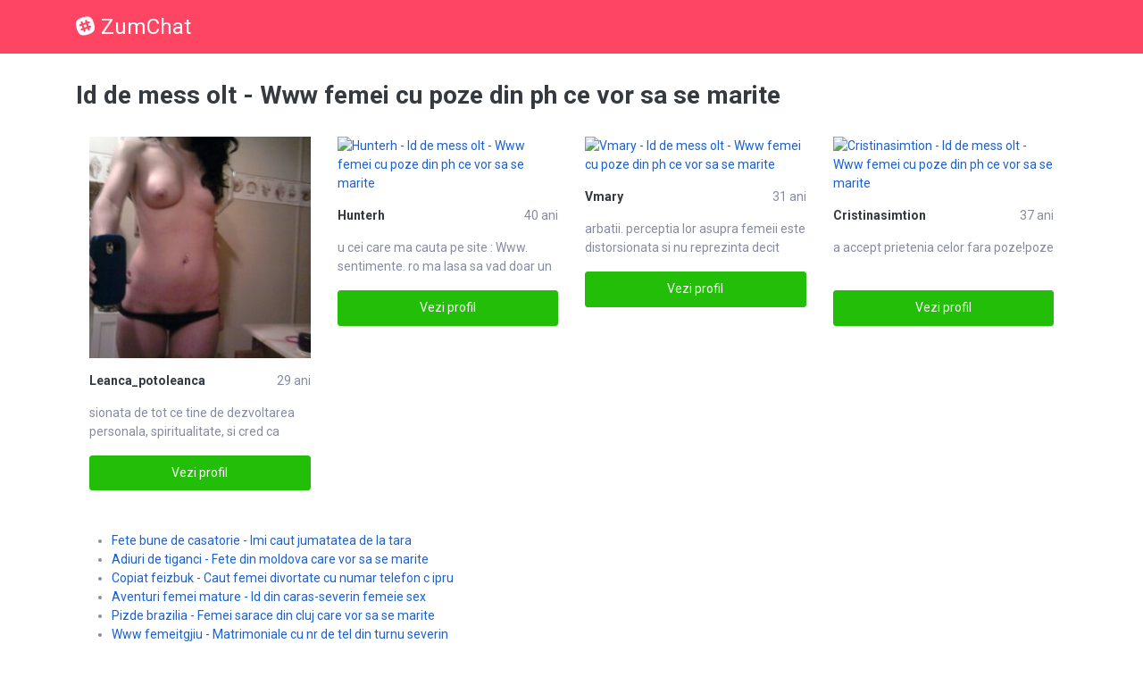

--- FILE ---
content_type: text/html; charset=UTF-8
request_url: https://zumchat.ro/anunturi/id-de-mess-olt
body_size: 5676
content:
<!DOCTYPE html>
<html lang="ro">    
    <head>        
        <meta charset="utf-8">
        <base href="https://zumchat.ro/"/>
        <title>Id de mess olt - Www femei cu poze din ph ce vor sa se marite</title>
        <meta name="viewport" content="width=device-width, initial-scale=1, minimum-scale=1"/>        
        <meta http-equiv="Content-Type" content="text/html; charset=UTF-8"/>
        <meta name="google-site-verification" content="aJQnOcvn4Zexe_hH1qmUVX5c2DxNwbYW2JnR7zLgbNA" />
        <link rel="canonical" href="https://zumchat.ro/anunturi/id-de-mess-olt" />
        <link rel="shortcut icon" href="static/images/favicon.ico" />
        <link rel="stylesheet" href="https://zumchat.ro/assets/css/girls4date.landing.css" />
        <link rel="stylesheet" href="https://use.fontawesome.com/releases/v5.2.0/css/all.css" integrity="sha384-hWVjflwFxL6sNzntih27bfxkr27PmbbK/iSvJ+a4+0owXq79v+lsFkW54bOGbiDQ" crossorigin="anonymous">
            <link rel="stylesheet" href="https://zumchat.ro/assets/css/custom.css?v=0.0.21" />
                        <script src="//code.jquery.com/jquery-1.12.4.min.js" integrity="sha256-ZosEbRLbNQzLpnKIkEdrPv7lOy9C27hHQ+Xp8a4MxAQ=" crossorigin="anonymous"></script>
    </head>
    <body class="bg-white pd-t-55">
        <div class="g4d-header">
            <div class="container">
                <p class="g4d-logo"> <a href="https://zumchat.ro/" class="alogo"><i class="fab fa-slack"></i>ZumChat</a></p>
                <nav class="nav g4d-header-nav">
                    <a href="https://zumchat.ro/" class="nav-link-close"><i class="icon ion-close-round"></i></a>
                </nav>

                <a id="g4dMobileMenu" href="" class="mobile-menu"><span>Menu</span> <i class="icon ion-navicon-round"></i></a>
            </div>
        </div>


        <!-- Main -->
        <div class="g4d-body">
            <div class="container">
                                <div id="tag">
    <div class="toptab">
        <h1 class="tx-inverse tx-bold mg-t-30 mg-b-30">Id de mess olt - Www femei cu poze din ph ce vor sa se marite </h1>
    </div>
    <div class="clearfix"></div>
     <div class="container"  style="width:100%">  <div class="row row-centered" >                <div class="col-md-6 col-lg-3 mg-b-30">
                    <figure>
                        <a rel="nofollow" href="profile/86"><img alt="Leanca_potoleanca - Id de mess olt - Www femei cu poze din ph ce vor sa se marite" class="img-fluid wd-100p"  src="https://www.mediacx.com/sexfete/upload/thumbs/150-2871337_86.jpg" /></a>
                        <div class="g4d-profile-name">
                        <p class="tx-gray-800 tx-bold">Leanca_potoleanca</p>
                        <p>29 ani</span></p>
                        </div>
                        <p class="descr">sionata de tot ce tine de dezv<span class="clr" >olt</span>area personala, spiritualitate, si cred ca oricolt</p>
                        <a href="profile/86" class="btn btn-success btn-block g4d-btn-profile" rel="nofollow">Vezi profil</a>
                    </figure>		


                </div>
                            <div class="col-md-6 col-lg-3 mg-b-30">
                    <figure>
                        <a rel="nofollow" href="profile/1449"><img alt="Hunterh - Id de mess olt - Www femei cu poze din ph ce vor sa se marite" class="img-fluid wd-100p"  src="https://www.mediacx.com/sexfete/upload/thumbs/150-9095521_1449.jpg" /></a>
                        <div class="g4d-profile-name">
                        <p class="tx-gray-800 tx-bold">Hunterh</p>
                        <p>40 ani</span></p>
                        </div>
                        <p class="descr">u cei care ma cauta pe site : <span class="clr" >Www</span>. sentimente. ro ma lasa sa vad doar un mesaj, Www</p>
                        <a href="profile/1449" class="btn btn-success btn-block g4d-btn-profile" rel="nofollow">Vezi profil</a>
                    </figure>		


                </div>
                            <div class="col-md-6 col-lg-3 mg-b-30">
                    <figure>
                        <a rel="nofollow" href="profile/17"><img alt="Vmary - Id de mess olt - Www femei cu poze din ph ce vor sa se marite" class="img-fluid wd-100p"  src="https://www.mediacx.com/sexfete/upload/thumbs/150-8568256_17.jpg" /></a>
                        <div class="g4d-profile-name">
                        <p class="tx-gray-800 tx-bold">Vmary</p>
                        <p>31 ani</span></p>
                        </div>
                        <p class="descr">arbatii. perceptia lor asupra <span class="clr" >femei</span>i este distorsionata si nu reprezinta decit ofemei</p>
                        <a href="profile/17" class="btn btn-success btn-block g4d-btn-profile" rel="nofollow">Vezi profil</a>
                    </figure>		


                </div>
                            <div class="col-md-6 col-lg-3 mg-b-30">
                    <figure>
                        <a rel="nofollow" href="profile/434"><img alt="Cristinasimtion - Id de mess olt - Www femei cu poze din ph ce vor sa se marite" class="img-fluid wd-100p"  src="https://www.mediacx.com/sexfete/upload/thumbs/150-5237601_434.jpg" /></a>
                        <div class="g4d-profile-name">
                        <p class="tx-gray-800 tx-bold">Cristinasimtion</p>
                        <p>37 ani</span></p>
                        </div>
                        <p class="descr">a accept prietenia celor fara <span class="clr" >poze</span>!poze</p>
                        <a href="profile/434" class="btn btn-success btn-block g4d-btn-profile" rel="nofollow">Vezi profil</a>
                    </figure>		


                </div>
            </div></div>    <div class="clear"></div>
    <ul>
    <li><a class="bluetext underline" href="anunturi/fete-bune-de-casatorie" title="Fete bune de casatorie - Imi caut jumatatea de la tara" >Fete bune de casatorie - Imi caut jumatatea de la tara</a></li>
    <li><a class="bluetext underline" href="anunturi/adiuri-de-tiganci" title="Adiuri de tiganci - Fete din moldova care vor sa se marite" >Adiuri de tiganci - Fete din moldova care vor sa se marite</a></li>
    <li><a class="bluetext underline" href="anunturi/copiat-feizbuk" title="Copiat feizbuk - Caut femei divortate cu numar telefon c ipru " >Copiat feizbuk - Caut femei divortate cu numar telefon c ipru </a></li>
    <li><a class="bluetext underline" href="anunturi/aventuri-femei-mature" title="Aventuri femei mature - Id din caras-severin femeie sex" >Aventuri femei mature - Id din caras-severin femeie sex</a></li>
    <li><a class="bluetext underline" href="anunturi/pizde-brazilia" title="Pizde brazilia - Femei sarace din cluj care vor sa se marite" >Pizde brazilia - Femei sarace din cluj care vor sa se marite</a></li>
    <li><a class="bluetext underline" href="anunturi/www-femeitgjiu" title="Www femeitgjiu - Matrimoniale cu nr de tel din turnu severin" >Www femeitgjiu - Matrimoniale cu nr de tel din turnu severin</a></li>
    <li><a class="bluetext underline" href="anunturi/ruta-medias-oradea" title="Ruta medias oradea - Femei care cauta barbati wels land" >Ruta medias oradea - Femei care cauta barbati wels land</a></li>
    <li><a class="bluetext underline" href="anunturi/pizde-gorj" title="Pizde gorj - Numere de telefon la fete care vor sa se marite din prahova" >Pizde gorj - Numere de telefon la fete care vor sa se marite din prahova</a></li>
    <li><a class="bluetext underline" href="anunturi/facebookfete-tgfrumos" title="Facebookfete tgfrumos - Video porno din curtea de arges" >Facebookfete tgfrumos - Video porno din curtea de arges</a></li>
    <li><a class="bluetext underline" href="anunturi/ella-fesbuc-2019" title="Ella fesbuc 2019 - Www fete singure din cj care vor barbati" >Ella fesbuc 2019 - Www fete singure din cj care vor barbati</a></li>
    </ul>
                  <div class="container"  style="width:100%">  <div class="row row-centered" >                <div class="col-md-6 col-lg-3 mg-b-30">
                    <figure>
                        <a rel="nofollow" href="profile/7"><img alt="Andreea85 - Id de mess olt - Www femei cu poze din ph ce vor sa se marite" class="img-fluid wd-100p"  src="https://www.mediacx.com/sexfete/upload/thumbs/150-8742070_7.jpg" /></a>
                        <div class="g4d-profile-name">
                        <p class="tx-gray-800 tx-bold">Andreea85</p>
                        <p>36 ani</span></p>
                        </div>
                        <p class="descr">fericirea este alcatuita <span class="clr" >din</span>tr-un sir de placeri marunte. din</p>
                        <a href="profile/7" class="btn btn-success btn-block g4d-btn-profile" rel="nofollow">Vezi profil</a>
                    </figure>		


                </div>
                            <div class="col-md-6 col-lg-3 mg-b-30">
                    <figure>
                        <a rel="nofollow" href="profile/30"><img alt="Cory64 - Id de mess olt - Www femei cu poze din ph ce vor sa se marite" class="img-fluid wd-100p"  src="https://www.mediacx.com/sexfete/upload/thumbs/150-6935493_30.jpg" /></a>
                        <div class="g4d-profile-name">
                        <p class="tx-gray-800 tx-bold">Cory64</p>
                        <p>35 ani</span></p>
                        </div>
                        <p class="descr">iata. un salut la toti ce -mi <span class="clr" >vor</span> vizita profilul. bafta la toti. vor</p>
                        <a href="profile/30" class="btn btn-success btn-block g4d-btn-profile" rel="nofollow">Vezi profil</a>
                    </figure>		


                </div>
                            <div class="col-md-6 col-lg-3 mg-b-30">
                    <figure>
                        <a rel="nofollow" href="profile/3014"><img alt="Marcela198 - Id de mess olt - Www femei cu poze din ph ce vor sa se marite" class="img-fluid wd-100p"  src="https://www.mediacx.com/sexfete/upload/thumbs/150-5162705_3014.jpg" /></a>
                        <div class="g4d-profile-name">
                        <p class="tx-gray-800 tx-bold">Marcela198</p>
                        <p>30 ani</span></p>
                        </div>
                        <p class="descr"> si financiar, caut ultimul sa<span class="clr" >marite</span>an. marite</p>
                        <a href="profile/3014" class="btn btn-success btn-block g4d-btn-profile" rel="nofollow">Vezi profil</a>
                    </figure>		


                </div>
                            <div class="col-md-6 col-lg-3 mg-b-30">
                    <figure>
                        <a rel="nofollow" href="profile/728"><img alt="Cameliasingura - Id de mess olt - Www femei cu poze din ph ce vor sa se marite" class="img-fluid wd-100p"  src="https://www.mediacx.com/sexfete/upload/thumbs/150-7680725_728.jpg" /></a>
                        <div class="g4d-profile-name">
                        <p class="tx-gray-800 tx-bold">Cameliasingura</p>
                        <p>41 ani</span></p>
                        </div>
                        <p class="descr">le lunigi si interminabile pe <span class="clr" >mess</span>, imi plac persoanele hotarate si care stiu cemess</p>
                        <a href="profile/728" class="btn btn-success btn-block g4d-btn-profile" rel="nofollow">Vezi profil</a>
                    </figure>		


                </div>
            </div></div> <div class="container"  style="width:100%">  <div class="row row-centered" >                <div class="col-md-6 col-lg-3 mg-b-30">
                    <figure>
                        <a rel="nofollow" href="profile/193"><img alt="Sofia - Id de mess olt - Www femei cu poze din ph ce vor sa se marite" class="img-fluid wd-100p"  src="https://www.mediacx.com/sexfete/upload/thumbs/150-1398998_193.jpg" /></a>
                        <div class="g4d-profile-name">
                        <p class="tx-gray-800 tx-bold">Sofia</p>
                        <p>35 ani</span></p>
                        </div>
                        <p class="descr">icativa, sociabila, cu un dezv<span class="clr" >olt</span>at simt al umorului. imi place sa calatoresc siolt</p>
                        <a href="profile/193" class="btn btn-success btn-block g4d-btn-profile" rel="nofollow">Vezi profil</a>
                    </figure>		


                </div>
                            <div class="col-md-6 col-lg-3 mg-b-30">
                    <figure>
                        <a rel="nofollow" href="profile/20"><img alt="Biancabiaa - Id de mess olt - Www femei cu poze din ph ce vor sa se marite" class="img-fluid wd-100p"  src="https://www.mediacx.com/sexfete/upload/thumbs/150-1852435_20.jpg" /></a>
                        <div class="g4d-profile-name">
                        <p class="tx-gray-800 tx-bold">Biancabiaa</p>
                        <p>31 ani</span></p>
                        </div>
                        <p class="descr"> cantitati moderate. imi plac <span class="clr" >femei</span>le finute(total epilate) si inteligente. aprefemei</p>
                        <a href="profile/20" class="btn btn-success btn-block g4d-btn-profile" rel="nofollow">Vezi profil</a>
                    </figure>		


                </div>
                            <div class="col-md-6 col-lg-3 mg-b-30">
                    <figure>
                        <a rel="nofollow" href="profile/536"><img alt="Iulia_cristina - Id de mess olt - Www femei cu poze din ph ce vor sa se marite" class="img-fluid wd-100p"  src="https://www.mediacx.com/sexfete/upload/thumbs/150-9683581_536.jpg" /></a>
                        <div class="g4d-profile-name">
                        <p class="tx-gray-800 tx-bold">Iulia_cristina</p>
                        <p>39 ani</span></p>
                        </div>
                        <p class="descr"> sa fiu destul de clara nu am <span class="clr" >poze</span>le postate ca sa caut sex sau alte prosti imi poze</p>
                        <a href="profile/536" class="btn btn-success btn-block g4d-btn-profile" rel="nofollow">Vezi profil</a>
                    </figure>		


                </div>
                            <div class="col-md-6 col-lg-3 mg-b-30">
                    <figure>
                        <a rel="nofollow" href="profile/8"><img alt="Palea - Id de mess olt - Www femei cu poze din ph ce vor sa se marite" class="img-fluid wd-100p"  src="https://www.mediacx.com/sexfete/upload/thumbs/150-1956773_8.jpg" /></a>
                        <div class="g4d-profile-name">
                        <p class="tx-gray-800 tx-bold">Palea</p>
                        <p>29 ani</span></p>
                        </div>
                        <p class="descr">de viata cuminte si gospo<span class="clr" >din</span>adin</p>
                        <a href="profile/8" class="btn btn-success btn-block g4d-btn-profile" rel="nofollow">Vezi profil</a>
                    </figure>		


                </div>
            </div></div> <div class="container"  style="width:100%">  <div class="row row-centered" >                <div class="col-md-6 col-lg-3 mg-b-30">
                    <figure>
                        <a rel="nofollow" href="profile/36"><img alt="Swetygirl86 - Id de mess olt - Www femei cu poze din ph ce vor sa se marite" class="img-fluid wd-100p"  src="https://www.mediacx.com/sexfete/upload/thumbs/150-7857724_36.jpg" /></a>
                        <div class="g4d-profile-name">
                        <p class="tx-gray-800 tx-bold">Swetygirl86</p>
                        <p>34 ani</span></p>
                        </div>
                        <p class="descr"><span class="clr" >vor</span>bareatza si foarte sociabila!vor</p>
                        <a href="profile/36" class="btn btn-success btn-block g4d-btn-profile" rel="nofollow">Vezi profil</a>
                    </figure>		


                </div>
                            <div class="col-md-6 col-lg-3 mg-b-30">
                    <figure>
                        <a rel="nofollow" href="profile/822"><img alt="Lina_23 - Id de mess olt - Www femei cu poze din ph ce vor sa se marite" class="img-fluid wd-100p"  src="https://www.mediacx.com/sexfete/upload/thumbs/150-2191055_822.jpg" /></a>
                        <div class="g4d-profile-name">
                        <p class="tx-gray-800 tx-bold">Lina_23</p>
                        <p>41 ani</span></p>
                        </div>
                        <p class="descr">coryionita, id de <span class="clr" >mess</span>. mess</p>
                        <a href="profile/822" class="btn btn-success btn-block g4d-btn-profile" rel="nofollow">Vezi profil</a>
                    </figure>		


                </div>
                            <div class="col-md-6 col-lg-3 mg-b-30">
                    <figure>
                        <a rel="nofollow" href="profile/224"><img alt="Biencutzaxxx - Id de mess olt - Www femei cu poze din ph ce vor sa se marite" class="img-fluid wd-100p"  src="https://www.mediacx.com/sexfete/upload/thumbs/150-1973801_224.jpg" /></a>
                        <div class="g4d-profile-name">
                        <p class="tx-gray-800 tx-bold">Biencutzaxxx</p>
                        <p>38 ani</span></p>
                        </div>
                        <p class="descr">, am simtul umorului bine dezv<span class="clr" >olt</span>at (zic), putin "zapacita", restul ramane de deolt</p>
                        <a href="profile/224" class="btn btn-success btn-block g4d-btn-profile" rel="nofollow">Vezi profil</a>
                    </figure>		


                </div>
                            <div class="col-md-6 col-lg-3 mg-b-30">
                    <figure>
                        <a rel="nofollow" href="profile/46"><img alt="C4rm3nita - Id de mess olt - Www femei cu poze din ph ce vor sa se marite" class="img-fluid wd-100p"  src="https://www.mediacx.com/sexfete/upload/thumbs/150-3499789_46.jpg" /></a>
                        <div class="g4d-profile-name">
                        <p class="tx-gray-800 tx-bold">C4rm3nita</p>
                        <p>29 ani</span></p>
                        </div>
                        <p class="descr">sint o <span class="clr" >femei</span>e ambitioasa, prea toleranta totusi, si usor vanitoasa!altfel, nu asfemei</p>
                        <a href="profile/46" class="btn btn-success btn-block g4d-btn-profile" rel="nofollow">Vezi profil</a>
                    </figure>		


                </div>
            </div></div> <div class="container"  style="width:100%">  <div class="row row-centered" >                <div class="col-md-6 col-lg-3 mg-b-30">
                    <figure>
                        <a rel="nofollow" href="profile/579"><img alt="Cocolina34 - Id de mess olt - Www femei cu poze din ph ce vor sa se marite" class="img-fluid wd-100p"  src="https://www.mediacx.com/sexfete/upload/thumbs/150-5830708_579.jpg" /></a>
                        <div class="g4d-profile-name">
                        <p class="tx-gray-800 tx-bold">Cocolina34</p>
                        <p>34 ani</span></p>
                        </div>
                        <p class="descr">ascund pe acest site sub alte <span class="clr" >poze</span> ce nu le apartin. poze</p>
                        <a href="profile/579" class="btn btn-success btn-block g4d-btn-profile" rel="nofollow">Vezi profil</a>
                    </figure>		


                </div>
                            <div class="col-md-6 col-lg-3 mg-b-30">
                    <figure>
                        <a rel="nofollow" href="profile/9"><img alt="Ella50 - Id de mess olt - Www femei cu poze din ph ce vor sa se marite" class="img-fluid wd-100p"  src="https://www.mediacx.com/sexfete/upload/thumbs/150-1397183_9.jpg" /></a>
                        <div class="g4d-profile-name">
                        <p class="tx-gray-800 tx-bold">Ella50</p>
                        <p>34 ani</span></p>
                        </div>
                        <p class="descr">ok <span class="clr" >din</span> toate punctele de vedere, cu exceptia faptului ca-s putin geloasa si neradin</p>
                        <a href="profile/9" class="btn btn-success btn-block g4d-btn-profile" rel="nofollow">Vezi profil</a>
                    </figure>		


                </div>
                            <div class="col-md-6 col-lg-3 mg-b-30">
                    <figure>
                        <a rel="nofollow" href="profile/85"><img alt="Sweet_dream - Id de mess olt - Www femei cu poze din ph ce vor sa se marite" class="img-fluid wd-100p"  src="https://www.mediacx.com/sexfete/upload/thumbs/150-6234639_85.jpg" /></a>
                        <div class="g4d-profile-name">
                        <p class="tx-gray-800 tx-bold">Sweet_dream</p>
                        <p>30 ani</span></p>
                        </div>
                        <p class="descr">ni, iar cei care merita nu te <span class="clr" >vor</span> face sa plangi. - gabriel garcia marquezvor</p>
                        <a href="profile/85" class="btn btn-success btn-block g4d-btn-profile" rel="nofollow">Vezi profil</a>
                    </figure>		


                </div>
                            <div class="col-md-6 col-lg-3 mg-b-30">
                    <figure>
                        <a rel="nofollow" href="profile/3043"><img alt="Meyry - Id de mess olt - Www femei cu poze din ph ce vor sa se marite" class="img-fluid wd-100p"  src="https://www.mediacx.com/sexfete/upload/thumbs/150-7374739_3043.jpg" /></a>
                        <div class="g4d-profile-name">
                        <p class="tx-gray-800 tx-bold">Meyry</p>
                        <p>33 ani</span></p>
                        </div>
                        <p class="descr">caut perechea. , . dar nu stiu daca exista, un om sincer, bun si iubitor. eu sti</p>
                        <a href="profile/3043" class="btn btn-success btn-block g4d-btn-profile" rel="nofollow">Vezi profil</a>
                    </figure>		


                </div>
            </div></div> <div class="container"  style="width:100%">  <div class="row row-centered" >                <div class="col-md-6 col-lg-3 mg-b-30">
                    <figure>
                        <a rel="nofollow" href="profile/1801"><img alt="Miry27 - Id de mess olt - Www femei cu poze din ph ce vor sa se marite" class="img-fluid wd-100p"  src="https://www.mediacx.com/sexfete/upload/thumbs/150-6557298_1801.jpg" /></a>
                        <div class="g4d-profile-name">
                        <p class="tx-gray-800 tx-bold">Miry27</p>
                        <p>41 ani</span></p>
                        </div>
                        <p class="descr">sunt o fire ft zapacita nebunatik:*</p>
                        <a href="profile/1801" class="btn btn-success btn-block g4d-btn-profile" rel="nofollow">Vezi profil</a>
                    </figure>		


                </div>
                            <div class="col-md-6 col-lg-3 mg-b-30">
                    <figure>
                        <a rel="nofollow" href="profile/3391"><img alt="Madda93 - Id de mess olt - Www femei cu poze din ph ce vor sa se marite" class="img-fluid wd-100p"  src="https://www.mediacx.com/sexfete/upload/thumbs/150-4464722_3391.jpg" /></a>
                        <div class="g4d-profile-name">
                        <p class="tx-gray-800 tx-bold">Madda93</p>
                        <p>31 ani</span></p>
                        </div>
                        <p class="descr">imi traiesc viata din plin</p>
                        <a href="profile/3391" class="btn btn-success btn-block g4d-btn-profile" rel="nofollow">Vezi profil</a>
                    </figure>		


                </div>
                            <div class="col-md-6 col-lg-3 mg-b-30">
                    <figure>
                        <a rel="nofollow" href="profile/4269"><img alt="Eadenisa - Id de mess olt - Www femei cu poze din ph ce vor sa se marite" class="img-fluid wd-100p"  src="https://www.mediacx.com/sexfete/upload/thumbs/150-8280069_4269.jpg" /></a>
                        <div class="g4d-profile-name">
                        <p class="tx-gray-800 tx-bold">Eadenisa</p>
                        <p>28 ani</span></p>
                        </div>
                        <p class="descr">vine un moment in care tot ce iti trece prin gand sunt amintiri. triste sau frum</p>
                        <a href="profile/4269" class="btn btn-success btn-block g4d-btn-profile" rel="nofollow">Vezi profil</a>
                    </figure>		


                </div>
                            <div class="col-md-6 col-lg-3 mg-b-30">
                    <figure>
                        <a rel="nofollow" href="profile/2187"><img alt="Sugar_woman - Id de mess olt - Www femei cu poze din ph ce vor sa se marite" class="img-fluid wd-100p"  src="https://www.mediacx.com/sexfete/upload/thumbs/150-6095328_2187.jpg" /></a>
                        <div class="g4d-profile-name">
                        <p class="tx-gray-800 tx-bold">Sugar_woman</p>
                        <p>29 ani</span></p>
                        </div>
                        <p class="descr">blonda, supla, draguta, romantica, f­oarte implicata si loiala intr-o relatie c</p>
                        <a href="profile/2187" class="btn btn-success btn-block g4d-btn-profile" rel="nofollow">Vezi profil</a>
                    </figure>		


                </div>
            </div></div> <div class="container"  style="width:100%">  <div class="row row-centered" >                <div class="col-md-6 col-lg-3 mg-b-30">
                    <figure>
                        <a rel="nofollow" href="profile/2912"><img alt="Lori_din16 - Id de mess olt - Www femei cu poze din ph ce vor sa se marite" class="img-fluid wd-100p"  src="https://www.mediacx.com/sexfete/upload/thumbs/150-5781143_2912.jpg" /></a>
                        <div class="g4d-profile-name">
                        <p class="tx-gray-800 tx-bold">Lori_din16</p>
                        <p>35 ani</span></p>
                        </div>
                        <p class="descr">cine moare moare cate putin cine se transforma in sclavul obisnuintei, urmand in</p>
                        <a href="profile/2912" class="btn btn-success btn-block g4d-btn-profile" rel="nofollow">Vezi profil</a>
                    </figure>		


                </div>
                            <div class="col-md-6 col-lg-3 mg-b-30">
                    <figure>
                        <a rel="nofollow" href="profile/38"><img alt="Edina_1976 - Id de mess olt - Www femei cu poze din ph ce vor sa se marite" class="img-fluid wd-100p"  src="https://www.mediacx.com/sexfete/upload/thumbs/150-4568495_38.jpg" /></a>
                        <div class="g4d-profile-name">
                        <p class="tx-gray-800 tx-bold">Edina_1976</p>
                        <p>37 ani</span></p>
                        </div>
                        <p class="descr">o persoana normala. ok. </p>
                        <a href="profile/38" class="btn btn-success btn-block g4d-btn-profile" rel="nofollow">Vezi profil</a>
                    </figure>		


                </div>
                            <div class="col-md-6 col-lg-3 mg-b-30">
                    <figure>
                        <a rel="nofollow" href="profile/2018"><img alt="Alexandrudaniela85 - Id de mess olt - Www femei cu poze din ph ce vor sa se marite" class="img-fluid wd-100p"  src="https://www.mediacx.com/sexfete/upload/thumbs/150-2734197_2018.jpg" /></a>
                        <div class="g4d-profile-name">
                        <p class="tx-gray-800 tx-bold">Alexandrudaniela85</p>
                        <p>31 ani</span></p>
                        </div>
                        <p class="descr">foarte sociabila</p>
                        <a href="profile/2018" class="btn btn-success btn-block g4d-btn-profile" rel="nofollow">Vezi profil</a>
                    </figure>		


                </div>
                            <div class="col-md-6 col-lg-3 mg-b-30">
                    <figure>
                        <a rel="nofollow" href="profile/2989"><img alt="Luisa - Id de mess olt - Www femei cu poze din ph ce vor sa se marite" class="img-fluid wd-100p"  src="https://www.mediacx.com/sexfete/upload/thumbs/150-5285048_2989.jpg" /></a>
                        <div class="g4d-profile-name">
                        <p class="tx-gray-800 tx-bold">Luisa</p>
                        <p>42 ani</span></p>
                        </div>
                        <p class="descr">eu sunt vasile si sunt nebuna</p>
                        <a href="profile/2989" class="btn btn-success btn-block g4d-btn-profile" rel="nofollow">Vezi profil</a>
                    </figure>		


                </div>
            </div></div> <div class="container"  style="width:100%">  <div class="row row-centered" >                <div class="col-md-6 col-lg-3 mg-b-30">
                    <figure>
                        <a rel="nofollow" href="profile/3758"><img alt="Alexiamariaahoocom - Id de mess olt - Www femei cu poze din ph ce vor sa se marite" class="img-fluid wd-100p"  src="https://www.mediacx.com/sexfete/upload/thumbs/150-6335382_3758.jpg" /></a>
                        <div class="g4d-profile-name">
                        <p class="tx-gray-800 tx-bold">Alexiamariaahoocom</p>
                        <p>40 ani</span></p>
                        </div>
                        <p class="descr">focoasa, simpatica si tare dragalasa</p>
                        <a href="profile/3758" class="btn btn-success btn-block g4d-btn-profile" rel="nofollow">Vezi profil</a>
                    </figure>		


                </div>
                            <div class="col-md-6 col-lg-3 mg-b-30">
                    <figure>
                        <a rel="nofollow" href="profile/3133"><img alt="Ely45 - Id de mess olt - Www femei cu poze din ph ce vor sa se marite" class="img-fluid wd-100p"  src="https://www.mediacx.com/sexfete/upload/thumbs/150-3878910_3133.jpg" /></a>
                        <div class="g4d-profile-name">
                        <p class="tx-gray-800 tx-bold">Ely45</p>
                        <p>36 ani</span></p>
                        </div>
                        <p class="descr">buna ma numesc cristina doresc sa cunosc persoane noi sant o fata sincera imi pl</p>
                        <a href="profile/3133" class="btn btn-success btn-block g4d-btn-profile" rel="nofollow">Vezi profil</a>
                    </figure>		


                </div>
                            <div class="col-md-6 col-lg-3 mg-b-30">
                    <figure>
                        <a rel="nofollow" href="profile/1993"><img alt="Lineth - Id de mess olt - Www femei cu poze din ph ce vor sa se marite" class="img-fluid wd-100p"  src="https://www.mediacx.com/sexfete/upload/thumbs/150-3466794_1993.jpg" /></a>
                        <div class="g4d-profile-name">
                        <p class="tx-gray-800 tx-bold">Lineth</p>
                        <p>40 ani</span></p>
                        </div>
                        <p class="descr">crazyyyyy &gt</p>
                        <a href="profile/1993" class="btn btn-success btn-block g4d-btn-profile" rel="nofollow">Vezi profil</a>
                    </figure>		


                </div>
                            <div class="col-md-6 col-lg-3 mg-b-30">
                    <figure>
                        <a rel="nofollow" href="profile/3099"><img alt="Ardisia_2009 - Id de mess olt - Www femei cu poze din ph ce vor sa se marite" class="img-fluid wd-100p"  src="https://www.mediacx.com/sexfete/upload/thumbs/150-1822978_3099.jpg" /></a>
                        <div class="g4d-profile-name">
                        <p class="tx-gray-800 tx-bold">Ardisia_2009</p>
                        <p>29 ani</span></p>
                        </div>
                        <p class="descr">sunt o persoana normala si in cautare de prieteni</p>
                        <a href="profile/3099" class="btn btn-success btn-block g4d-btn-profile" rel="nofollow">Vezi profil</a>
                    </figure>		


                </div>
            </div></div>


</div>


<div class="clear"></div>
                            </div>	
        </div>

        <div class="pd-t-60 pd-b-30 bg-gray-900 tx-white-7">
            <div class="container">
                <p class="tx-white tx-18 tx-center mg-b-15">Femei singure - Anunturi Matrimoniale Sex - ZumChat</p>
                <p class="tx-center tx-13">Profile cu numar de telefon si adresa de email, doamne si domnisoare care cauta un barbat serios pentru intalniri discrete fara bani.</p>

                <div class="g4d-footer-bottom">
                    <div>ZumChat.ro &copy; 2018</div>
                    <nav class="nav g4d-nav-footer">
                        <a href="termeni-si-conditii" class="nav-link" title="Termeni si Conditii">Termeni si Conditii</a>
                        <a href="anunturi/mature-sex-ineu" class="nav-link" title="Intalniri Sex">Intalniri Sex</a>
                                                                                                </nav>
                    <div class="g4d-footer-social">
                        <a href=""><i class="fab fa-facebook"></i></a>
                        <a href=""><i class="fab fa-google-plus"></i></a>
                        <a href=""><i class="fab fa-twitter"></i></a>
                        <a href=""><i class="fab fa-instagram"></i></a>
                    </div>
                </div>
            </div>
            <p class="mh-copyright text-center tx-12"> Desktop | 3.23.113.105 | 007119993 | No refferer | Direct | </p>
                    </div>
        <!-- Global site tag (gtag.js) - Google Analytics -->
<script async src="https://www.googletagmanager.com/gtag/js?id=UA-86733303-34"></script>
<script>
  window.dataLayer = window.dataLayer || [];
  function gtag(){dataLayer.push(arguments);}
  gtag('js', new Date());

  gtag('config', 'UA-86733303-34');
</script>
<!-- Yandex.Metrika counter -->
<script type="text/javascript" >
   (function(m,e,t,r,i,k,a){m[i]=m[i]||function(){(m[i].a=m[i].a||[]).push(arguments)};
   m[i].l=1*new Date();k=e.createElement(t),a=e.getElementsByTagName(t)[0],k.async=1,k.src=r,a.parentNode.insertBefore(k,a)})
   (window, document, "script", "https://mc.yandex.ru/metrika/tag.js", "ym");

   ym(85449640, "init", {
        clickmap:true,
        trackLinks:true,
        accurateTrackBounce:true
   });
</script>
<noscript><div><img src="https://mc.yandex.ru/watch/85449640" style="position:absolute; left:-9999px;" alt="" /></div></noscript>
<!-- /Yandex.Metrika counter -->        <script src="https://zumchat.ro/assets/lib/jquery/js/jquery.js"></script>
        <script src="https://zumchat.ro/assets/lib/popper.js/js/popper.js"></script>
        <script src="https://zumchat.ro/assets/lib/bootstrap/js/bootstrap.js"></script>
        <script src="https://zumchat.ro/assets/lib/select2/js/select2.min.js"></script>
        <script src="https://zumchat.ro/assets/custom.js"></script>
        <!-- end/Footer -->
        <script>
            $(function () {
                'use strict'

                $('.g4d-reltype-selection > div').on('click', function () {
                    $(this).addClass('selected');
                    $(this).siblings().removeClass('selected');
                });

                $('.select2').select2({
                    minimumResultsForSearch: Infinity
                });


                $('#g4dMobileMenu').on('click', function (e) {
                    e.preventDefault();
                    $('.g4d-sidebar-menu').addClass('show');
                });

                $('.g4d-sidebar-menu .nav-close').on('click', function (e) {
                    e.preventDefault();
                    $('.g4d-sidebar-menu').removeClass('show');
                });

            });
            $(document).ready(function () {
                $("#fireme").click(function () {
                    $("#cauta")
                            .appendTo("#cauta2");
                    $('#searchtab').css('width', '100%');
                    $('#searchbutton').css('width', '100%');
                });
            });
            $(document).ready(function () {
                if ($("#crightside .text-danger").length > 0) {
                    $(window).scrollTop($('#crightside .text-danger:eq(0)').offset().top - 90);
                }
                if ($(".scrl").length > 0) {
                    $(window).scrollTop($('.scrl:eq(0)').offset().top - 90);
                } else if ($("input[name=ok_cod]").length > 0) {
                    $(window).scrollTop($("input[name=ok_cod]:eq(0)").offset().top - 90);
                }
                var hide = true;
                $("#crightside").children().each(function (i, el) {
                    if (!$(el).hasClass('d-none') && !$(el).hasClass('menu-footer')) {
                        hide = false;
                    }
                });
                if (hide) {
                    $("#crightside").addClass('nobg');
                }
            });
        </script> 


    <script defer src="https://static.cloudflareinsights.com/beacon.min.js/vcd15cbe7772f49c399c6a5babf22c1241717689176015" integrity="sha512-ZpsOmlRQV6y907TI0dKBHq9Md29nnaEIPlkf84rnaERnq6zvWvPUqr2ft8M1aS28oN72PdrCzSjY4U6VaAw1EQ==" data-cf-beacon='{"version":"2024.11.0","token":"658fbbbed2a1499ba721109569328e30","r":1,"server_timing":{"name":{"cfCacheStatus":true,"cfEdge":true,"cfExtPri":true,"cfL4":true,"cfOrigin":true,"cfSpeedBrain":true},"location_startswith":null}}' crossorigin="anonymous"></script>
</body>
</html>


--- FILE ---
content_type: text/css
request_url: https://zumchat.ro/assets/css/girls4date.landing.css
body_size: 60530
content:
/*
* Sex368 v1.0.0 (https://themepixels.me/girls4date)
* Copyright 2018 ThemePixels
*
*/
/* --------------------------------------------------- */
/* ############### GOOGLE FONTS IMPORT ############### */
/* --------------------------------------------------- */
@import url("https://fonts.googleapis.com/css?family=Raleway:300,400,500,600,700");
@import url("https://fonts.googleapis.com/css?family=Roboto:300,400,500,700");
/* --------------------------------------------------- */
/* ############### BOOTSTRAP FRAMEWORK ############### */
/* --------------------------------------------------- */
/*!
 * Bootstrap v4.1.0 (https://getbootstrap.com/)
 * Copyright 2011-2018 The Bootstrap Authors
 * Copyright 2011-2018 Twitter, Inc.
 * Licensed under MIT (https://github.com/twbs/bootstrap/blob/master/LICENSE)
 */
:root {
  --blue: #1961d5;
  --indigo: #6610f2;
  --purple: #4c32a0;
  --pink: #f62f57;
  --red: #dc3545;
  --orange: #f27510;
  --yellow: #F49917;
  --green: #23BF08;
  --teal: #1CAF9A;
  --cyan: #5B93D3;
  --white: #fff;
  --gray: #6c757d;
  --gray-dark: #343a40;
  --primary: #1961d5;
  --secondary: #6c757d;
  --success: #23BF08;
  --info: #5B93D3;
  --warning: #F49917;
  --danger: #dc3545;
  --light: #f8f9fa;
  --dark: #343a40;
  --breakpoint-xs: 0;
  --breakpoint-sm: 576px;
  --breakpoint-md: 768px;
  --breakpoint-lg: 992px;
  --breakpoint-xl: 1200px;
  --font-family-sans-serif: -apple-system, BlinkMacSystemFont, "Segoe UI", Roboto, "Helvetica Neue", Arial, sans-serif, "Apple Color Emoji", "Segoe UI Emoji", "Segoe UI Symbol";
  --font-family-monospace: SFMono-Regular, Menlo, Monaco, Consolas, "Liberation Mono", "Courier New", monospace; }

*,
*::before,
*::after {
  box-sizing: border-box; }

html {
  font-family: sans-serif;
  line-height: 1.15;
  -webkit-text-size-adjust: 100%;
  -ms-text-size-adjust: 100%;
  -ms-overflow-style: scrollbar;
  -webkit-tap-highlight-color: transparent; }

@-ms-viewport {
  width: device-width; }

article, aside, dialog, figcaption, figure, footer, header, hgroup, main, nav, section {
  display: block; }

body {
  margin: 0;
  font-family: "Roboto", sans-serif;
  font-size: 0.875rem;
  font-weight: 400;
  line-height: 1.5;
  color: #868ba1;
  text-align: left;
  background-color: #d8dce3; }

[tabindex="-1"]:focus {
  outline: 0 !important; }

hr {
  box-sizing: content-box;
  height: 0;
  overflow: visible; }

h1, h2, h3, h4, h5, h6 {
  margin-top: 0;
  margin-bottom: 0.5rem; }

p {
  margin-top: 0;
  margin-bottom: 1rem; }

abbr[title],
abbr[data-original-title] {
  text-decoration: underline;
  text-decoration: underline dotted;
  cursor: help;
  border-bottom: 0; }

address {
  margin-bottom: 1rem;
  font-style: normal;
  line-height: inherit; }

ol,
ul,
dl {
  margin-top: 0;
  margin-bottom: 1rem; }

ol ol,
ul ul,
ol ul,
ul ol {
  margin-bottom: 0; }

dt {
  font-weight: 700; }

dd {
  margin-bottom: .5rem;
  margin-left: 0; }

blockquote {
  margin: 0 0 1rem; }

dfn {
  font-style: italic; }

b,
strong {
  font-weight: bolder; }

small {
  font-size: 80%; }

sub,
sup {
  position: relative;
  font-size: 75%;
  line-height: 0;
  vertical-align: baseline; }

sub {
  bottom: -.25em; }

sup {
  top: -.5em; }

a {
  color: #1961d5;
  text-decoration: none;
  background-color: transparent;
  -webkit-text-decoration-skip: objects; }
  a:hover {
    color: #114291;
    text-decoration: none; }

a:not([href]):not([tabindex]) {
  color: inherit;
  text-decoration: none; }
  a:not([href]):not([tabindex]):hover, a:not([href]):not([tabindex]):focus {
    color: inherit;
    text-decoration: none; }
  a:not([href]):not([tabindex]):focus {
    outline: 0; }

pre,
code,
kbd,
samp {
  font-family: monospace, monospace;
  font-size: 1em; }

pre {
  margin-top: 0;
  margin-bottom: 1rem;
  overflow: auto;
  -ms-overflow-style: scrollbar; }

figure {
  margin: 0 0 1rem; }

img {
  vertical-align: middle;
  border-style: none; }

svg:not(:root) {
  overflow: hidden; }

table {
  border-collapse: collapse; }

caption {
  padding-top: 0.75rem;
  padding-bottom: 0.75rem;
  color: #6c757d;
  text-align: left;
  caption-side: bottom; }

th {
  text-align: inherit; }

label {
  display: inline-block;
  margin-bottom: 0.5rem; }

button {
  border-radius: 0; }

button:focus {
  outline: 1px dotted;
  outline: 5px auto -webkit-focus-ring-color; }

input,
button,
select,
optgroup,
textarea {
  margin: 0;
  font-family: inherit;
  font-size: inherit;
  line-height: inherit; }

button,
input {
  overflow: visible; }

button,
select {
  text-transform: none; }

button,
html [type="button"],
[type="reset"],
[type="submit"] {
  -webkit-appearance: button; }

button::-moz-focus-inner,
[type="button"]::-moz-focus-inner,
[type="reset"]::-moz-focus-inner,
[type="submit"]::-moz-focus-inner {
  padding: 0;
  border-style: none; }

input[type="radio"],
input[type="checkbox"] {
  box-sizing: border-box;
  padding: 0; }

input[type="date"],
input[type="time"],
input[type="datetime-local"],
input[type="month"] {
  -webkit-appearance: listbox; }

textarea {
  overflow: auto;
  resize: vertical; }

fieldset {
  min-width: 0;
  padding: 0;
  margin: 0;
  border: 0; }

legend {
  display: block;
  width: 100%;
  max-width: 100%;
  padding: 0;
  margin-bottom: .5rem;
  font-size: 1.5rem;
  line-height: inherit;
  color: inherit;
  white-space: normal; }

progress {
  vertical-align: baseline; }

[type="number"]::-webkit-inner-spin-button,
[type="number"]::-webkit-outer-spin-button {
  height: auto; }

[type="search"] {
  outline-offset: -2px;
  -webkit-appearance: none; }

[type="search"]::-webkit-search-cancel-button,
[type="search"]::-webkit-search-decoration {
  -webkit-appearance: none; }

::-webkit-file-upload-button {
  font: inherit;
  -webkit-appearance: button; }

output {
  display: inline-block; }

summary {
  display: list-item;
  cursor: pointer; }

template {
  display: none; }

[hidden] {
  display: none !important; }

h1, h2, h3, h4, h5, h6,
.h1, .h2, .h3, .h4, .h5, .h6 {
  margin-bottom: 0.5rem;
  font-family: inherit;
  font-weight: 500;
  line-height: 1.2;
  color: inherit; }

h1, .h1 {
 // font-size: 2.1875rem; 
}

h2, .h2 {
 // font-size: 1.75rem; 
}

h3, .h3 {
//  font-size: 1.53125rem; 
}

h4, .h4 {
//  font-size: 1.3125rem; 
}

.h1 {
  font-size: 2.1875rem; }

.h2 {
  font-size: 1.75rem; }

.h3 {
  font-size: 1.53125rem; }

.h4 {
  font-size: 1.3125rem; }

h5, .h5 {
  font-size: 1.09375rem; }

h6, .h6 {
  font-size: 0.875rem; }

.lead {
  font-size: 1.09375rem;
  font-weight: 300; }

.display-1 {
  font-size: 6rem;
  font-weight: 300;
  line-height: 1.2; }

.display-2 {
  font-size: 5.5rem;
  font-weight: 300;
  line-height: 1.2; }

.display-3 {
  font-size: 4.5rem;
  font-weight: 300;
  line-height: 1.2; }

.display-4 {
  font-size: 3.5rem;
  font-weight: 300;
  line-height: 1.2; }

hr {
  margin-top: 1rem;
  margin-bottom: 1rem;
  border: 0;
  border-top: 1px solid rgba(0, 0, 0, 0.1); }

small,
.small {
  font-size: 80%;
  font-weight: 400; }

mark,
.mark {
  padding: 0.2em;
  background-color: #fcf8e3; }

.list-unstyled {
  padding-left: 0;
  list-style: none; }

.list-inline {
  padding-left: 0;
  list-style: none; }

.list-inline-item {
  display: inline-block; }
  .list-inline-item:not(:last-child) {
    margin-right: 0.5rem; }

.initialism {
  font-size: 90%;
  text-transform: uppercase; }

.blockquote {
  margin-bottom: 1rem;
  font-size: 1.09375rem; }

.blockquote-footer {
  display: block;
  font-size: 80%;
  color: #6c757d; }
  .blockquote-footer::before {
    content: "\2014 \00A0"; }

.img-fluid {
  max-width: 100%;
  height: auto; }

.img-thumbnail {
  padding: 0.25rem;
  background-color: #d8dce3;
  border: 1px solid #dee2e6;
  border-radius: 3px;
  max-width: 100%;
  height: auto; }

.figure {
  display: inline-block; }

.figure-img {
  margin-bottom: 0.5rem;
  line-height: 1; }

.figure-caption {
  font-size: 90%;
  color: #6c757d; }

code,
kbd,
pre,
samp {
  font-family: SFMono-Regular, Menlo, Monaco, Consolas, "Liberation Mono", "Courier New", monospace; }

code {
  font-size: 87.5%;
  color: #f62f57;
  word-break: break-word; }
  a > code {
    color: inherit; }

kbd {
  padding: 0.2rem 0.4rem;
  font-size: 87.5%;
  color: #fff;
  background-color: #212529;
  border-radius: 0.2rem; }
  kbd kbd {
    padding: 0;
    font-size: 100%;
    font-weight: 700; }

pre {
  display: block;
  font-size: 87.5%;
  color: #212529; }
  pre code {
    font-size: inherit;
    color: inherit;
    word-break: normal; }

.pre-scrollable {
  max-height: 340px;
  overflow-y: scroll; }

.container {
  width: 100%;
  padding-right: 15px;
  padding-left: 15px;
  margin-right: auto;
  margin-left: auto; }
  @media (min-width: 576px) {
    .container {
      max-width: 540px; } }
  @media (min-width: 768px) {
    .container {
      max-width: 720px; } }
  @media (min-width: 992px) {
    .container {
      max-width: 960px; } }
  @media (min-width: 1200px) {
    .container {
      max-width: 1140px; } }

.container-fluid {
  width: 100%;
  padding-right: 15px;
  padding-left: 15px;
  margin-right: auto;
  margin-left: auto; }

.row {
  display: flex;
  flex-wrap: wrap;
  margin-right: -15px;
  margin-left: -15px; }

.no-gutters {
  margin-right: 0;
  margin-left: 0; }
  .no-gutters > .col,
  .no-gutters > [class*="col-"] {
    padding-right: 0;
    padding-left: 0; }

.col-1, .col-2, .col-3, .col-4, .col-5, .col-6, .col-7, .col-8, .col-9, .col-10, .col-11, .col-12, .col,
.col-auto, .col-sm-1, .col-sm-2, .col-sm-3, .col-sm-4, .col-sm-5, .col-sm-6, .col-sm-7, .col-sm-8, .col-sm-9, .col-sm-10, .col-sm-11, .col-sm-12, .col-sm,
.col-sm-auto, .col-md-1, .col-md-2, .col-md-3, .col-md-4, .col-md-5, .col-md-6, .col-md-7, .col-md-8, .col-md-9, .col-md-10, .col-md-11, .col-md-12, .col-md,
.col-md-auto, .col-lg-1, .col-lg-2, .col-lg-3, .col-lg-4, .col-lg-5, .col-lg-6, .col-lg-7, .col-lg-8, .col-lg-9, .col-lg-10, .col-lg-11, .col-lg-12, .col-lg,
.col-lg-auto, .col-xl-1, .col-xl-2, .col-xl-3, .col-xl-4, .col-xl-5, .col-xl-6, .col-xl-7, .col-xl-8, .col-xl-9, .col-xl-10, .col-xl-11, .col-xl-12, .col-xl,
.col-xl-auto {
  position: relative;
  width: 100%;
  min-height: 1px;
  padding-right: 15px;
  padding-left: 15px; }

.col {
  flex-basis: 0;
  flex-grow: 1;
  max-width: 100%; }

.col-auto {
  flex: 0 0 auto;
  width: auto;
  max-width: none; }

.col-1 {
  flex: 0 0 8.33333%;
  max-width: 8.33333%; }

.col-2 {
  flex: 0 0 16.66667%;
  max-width: 16.66667%; }

.col-3 {
  flex: 0 0 25%;
  max-width: 25%; }

.col-4 {
  flex: 0 0 33.33333%;
  max-width: 33.33333%; }

.col-5 {
  flex: 0 0 41.66667%;
  max-width: 41.66667%; }

.col-6 {
  flex: 0 0 50%;
  max-width: 50%; }

.col-7 {
  flex: 0 0 58.33333%;
  max-width: 58.33333%; }

.col-8 {
  flex: 0 0 66.66667%;
  max-width: 66.66667%; }

.col-9 {
  flex: 0 0 75%;
  max-width: 75%; }

.col-10 {
  flex: 0 0 83.33333%;
  max-width: 83.33333%; }

.col-11 {
  flex: 0 0 91.66667%;
  max-width: 91.66667%; }

.col-12 {
  flex: 0 0 100%;
  max-width: 100%; }

.order-first {
  order: -1; }

.order-last {
  order: 13; }

.order-0 {
  order: 0; }

.order-1 {
  order: 1; }

.order-2 {
  order: 2; }

.order-3 {
  order: 3; }

.order-4 {
  order: 4; }

.order-5 {
  order: 5; }

.order-6 {
  order: 6; }

.order-7 {
  order: 7; }

.order-8 {
  order: 8; }

.order-9 {
  order: 9; }

.order-10 {
  order: 10; }

.order-11 {
  order: 11; }

.order-12 {
  order: 12; }

.offset-1 {
  margin-left: 8.33333%; }

.offset-2 {
  margin-left: 16.66667%; }

.offset-3 {
  margin-left: 25%; }

.offset-4 {
  margin-left: 33.33333%; }

.offset-5 {
  margin-left: 41.66667%; }

.offset-6 {
  margin-left: 50%; }

.offset-7 {
  margin-left: 58.33333%; }

.offset-8 {
  margin-left: 66.66667%; }

.offset-9 {
  margin-left: 75%; }

.offset-10 {
  margin-left: 83.33333%; }

.offset-11 {
  margin-left: 91.66667%; }

@media (min-width: 576px) {
  .col-sm {
    flex-basis: 0;
    flex-grow: 1;
    max-width: 100%; }
  .col-sm-auto {
    flex: 0 0 auto;
    width: auto;
    max-width: none; }
  .col-sm-1 {
    flex: 0 0 8.33333%;
    max-width: 8.33333%; }
  .col-sm-2 {
    flex: 0 0 16.66667%;
    max-width: 16.66667%; }
  .col-sm-3 {
    flex: 0 0 25%;
    max-width: 25%; }
  .col-sm-4 {
    flex: 0 0 33.33333%;
    max-width: 33.33333%; }
  .col-sm-5 {
    flex: 0 0 41.66667%;
    max-width: 41.66667%; }
  .col-sm-6 {
    flex: 0 0 50%;
    max-width: 50%; }
  .col-sm-7 {
    flex: 0 0 58.33333%;
    max-width: 58.33333%; }
  .col-sm-8 {
    flex: 0 0 66.66667%;
    max-width: 66.66667%; }
  .col-sm-9 {
    flex: 0 0 75%;
    max-width: 75%; }
  .col-sm-10 {
    flex: 0 0 83.33333%;
    max-width: 83.33333%; }
  .col-sm-11 {
    flex: 0 0 91.66667%;
    max-width: 91.66667%; }
  .col-sm-12 {
    flex: 0 0 100%;
    max-width: 100%; }
  .order-sm-first {
    order: -1; }
  .order-sm-last {
    order: 13; }
  .order-sm-0 {
    order: 0; }
  .order-sm-1 {
    order: 1; }
  .order-sm-2 {
    order: 2; }
  .order-sm-3 {
    order: 3; }
  .order-sm-4 {
    order: 4; }
  .order-sm-5 {
    order: 5; }
  .order-sm-6 {
    order: 6; }
  .order-sm-7 {
    order: 7; }
  .order-sm-8 {
    order: 8; }
  .order-sm-9 {
    order: 9; }
  .order-sm-10 {
    order: 10; }
  .order-sm-11 {
    order: 11; }
  .order-sm-12 {
    order: 12; }
  .offset-sm-0 {
    margin-left: 0; }
  .offset-sm-1 {
    margin-left: 8.33333%; }
  .offset-sm-2 {
    margin-left: 16.66667%; }
  .offset-sm-3 {
    margin-left: 25%; }
  .offset-sm-4 {
    margin-left: 33.33333%; }
  .offset-sm-5 {
    margin-left: 41.66667%; }
  .offset-sm-6 {
    margin-left: 50%; }
  .offset-sm-7 {
    margin-left: 58.33333%; }
  .offset-sm-8 {
    margin-left: 66.66667%; }
  .offset-sm-9 {
    margin-left: 75%; }
  .offset-sm-10 {
    margin-left: 83.33333%; }
  .offset-sm-11 {
    margin-left: 91.66667%; } }

@media (min-width: 768px) {
  .col-md {
    flex-basis: 0;
    flex-grow: 1;
    max-width: 100%; }
  .col-md-auto {
    flex: 0 0 auto;
    width: auto;
    max-width: none; }
  .col-md-1 {
    flex: 0 0 8.33333%;
    max-width: 8.33333%; }
  .col-md-2 {
    flex: 0 0 16.66667%;
    max-width: 16.66667%; }
  .col-md-3 {
    flex: 0 0 25%;
    max-width: 25%; }
  .col-md-4 {
    flex: 0 0 33.33333%;
    max-width: 33.33333%; }
  .col-md-5 {
    flex: 0 0 41.66667%;
    max-width: 41.66667%; }
  .col-md-6 {
    flex: 0 0 50%;
    max-width: 50%; }
  .col-md-7 {
    flex: 0 0 58.33333%;
    max-width: 58.33333%; }
  .col-md-8 {
    flex: 0 0 66.66667%;
    max-width: 66.66667%; }
  .col-md-9 {
    flex: 0 0 75%;
    max-width: 75%; }
  .col-md-10 {
    flex: 0 0 83.33333%;
    max-width: 83.33333%; }
  .col-md-11 {
    flex: 0 0 91.66667%;
    max-width: 91.66667%; }
  .col-md-12 {
    flex: 0 0 100%;
    max-width: 100%; }
  .order-md-first {
    order: -1; }
  .order-md-last {
    order: 13; }
  .order-md-0 {
    order: 0; }
  .order-md-1 {
    order: 1; }
  .order-md-2 {
    order: 2; }
  .order-md-3 {
    order: 3; }
  .order-md-4 {
    order: 4; }
  .order-md-5 {
    order: 5; }
  .order-md-6 {
    order: 6; }
  .order-md-7 {
    order: 7; }
  .order-md-8 {
    order: 8; }
  .order-md-9 {
    order: 9; }
  .order-md-10 {
    order: 10; }
  .order-md-11 {
    order: 11; }
  .order-md-12 {
    order: 12; }
  .offset-md-0 {
    margin-left: 0; }
  .offset-md-1 {
    margin-left: 8.33333%; }
  .offset-md-2 {
    margin-left: 16.66667%; }
  .offset-md-3 {
    margin-left: 25%; }
  .offset-md-4 {
    margin-left: 33.33333%; }
  .offset-md-5 {
    margin-left: 41.66667%; }
  .offset-md-6 {
    margin-left: 50%; }
  .offset-md-7 {
    margin-left: 58.33333%; }
  .offset-md-8 {
    margin-left: 66.66667%; }
  .offset-md-9 {
    margin-left: 75%; }
  .offset-md-10 {
    margin-left: 83.33333%; }
  .offset-md-11 {
    margin-left: 91.66667%; } }

@media (min-width: 992px) {
  .col-lg {
    flex-basis: 0;
    flex-grow: 1;
    max-width: 100%; }
  .col-lg-auto {
    flex: 0 0 auto;
    width: auto;
    max-width: none; }
  .col-lg-1 {
    flex: 0 0 8.33333%;
    max-width: 8.33333%; }
  .col-lg-2 {
    flex: 0 0 16.66667%;
    max-width: 16.66667%; }
  .col-lg-3 {
    flex: 0 0 25%;
    max-width: 25%; }
  .col-lg-4 {
    flex: 0 0 33.33333%;
    max-width: 33.33333%; }
  .col-lg-5 {
    flex: 0 0 41.66667%;
    max-width: 41.66667%; }
  .col-lg-6 {
    flex: 0 0 50%;
    max-width: 50%; }
  .col-lg-7 {
    flex: 0 0 58.33333%;
    max-width: 58.33333%; }
  .col-lg-8 {
    flex: 0 0 66.66667%;
    max-width: 66.66667%; }
  .col-lg-9 {
    flex: 0 0 75%;
    max-width: 75%; }
  .col-lg-10 {
    flex: 0 0 83.33333%;
    max-width: 83.33333%; }
  .col-lg-11 {
    flex: 0 0 91.66667%;
    max-width: 91.66667%; }
  .col-lg-12 {
    flex: 0 0 100%;
    max-width: 100%; }
  .order-lg-first {
    order: -1; }
  .order-lg-last {
    order: 13; }
  .order-lg-0 {
    order: 0; }
  .order-lg-1 {
    order: 1; }
  .order-lg-2 {
    order: 2; }
  .order-lg-3 {
    order: 3; }
  .order-lg-4 {
    order: 4; }
  .order-lg-5 {
    order: 5; }
  .order-lg-6 {
    order: 6; }
  .order-lg-7 {
    order: 7; }
  .order-lg-8 {
    order: 8; }
  .order-lg-9 {
    order: 9; }
  .order-lg-10 {
    order: 10; }
  .order-lg-11 {
    order: 11; }
  .order-lg-12 {
    order: 12; }
  .offset-lg-0 {
    margin-left: 0; }
  .offset-lg-1 {
    margin-left: 8.33333%; }
  .offset-lg-2 {
    margin-left: 16.66667%; }
  .offset-lg-3 {
    margin-left: 25%; }
  .offset-lg-4 {
    margin-left: 33.33333%; }
  .offset-lg-5 {
    margin-left: 41.66667%; }
  .offset-lg-6 {
    margin-left: 50%; }
  .offset-lg-7 {
    margin-left: 58.33333%; }
  .offset-lg-8 {
    margin-left: 66.66667%; }
  .offset-lg-9 {
    margin-left: 75%; }
  .offset-lg-10 {
    margin-left: 83.33333%; }
  .offset-lg-11 {
    margin-left: 91.66667%; } }

@media (min-width: 1200px) {
  .col-xl {
    flex-basis: 0;
    flex-grow: 1;
    max-width: 100%; }
  .col-xl-auto {
    flex: 0 0 auto;
    width: auto;
    max-width: none; }
  .col-xl-1 {
    flex: 0 0 8.33333%;
    max-width: 8.33333%; }
  .col-xl-2 {
    flex: 0 0 16.66667%;
    max-width: 16.66667%; }
  .col-xl-3 {
    flex: 0 0 25%;
    max-width: 25%; }
  .col-xl-4 {
    flex: 0 0 33.33333%;
    max-width: 33.33333%; }
  .col-xl-5 {
    flex: 0 0 41.66667%;
    max-width: 41.66667%; }
  .col-xl-6 {
    flex: 0 0 50%;
    max-width: 50%; }
  .col-xl-7 {
    flex: 0 0 58.33333%;
    max-width: 58.33333%; }
  .col-xl-8 {
    flex: 0 0 66.66667%;
    max-width: 66.66667%; }
  .col-xl-9 {
    flex: 0 0 75%;
    max-width: 75%; }
  .col-xl-10 {
    flex: 0 0 83.33333%;
    max-width: 83.33333%; }
  .col-xl-11 {
    flex: 0 0 91.66667%;
    max-width: 91.66667%; }
  .col-xl-12 {
    flex: 0 0 100%;
    max-width: 100%; }
  .order-xl-first {
    order: -1; }
  .order-xl-last {
    order: 13; }
  .order-xl-0 {
    order: 0; }
  .order-xl-1 {
    order: 1; }
  .order-xl-2 {
    order: 2; }
  .order-xl-3 {
    order: 3; }
  .order-xl-4 {
    order: 4; }
  .order-xl-5 {
    order: 5; }
  .order-xl-6 {
    order: 6; }
  .order-xl-7 {
    order: 7; }
  .order-xl-8 {
    order: 8; }
  .order-xl-9 {
    order: 9; }
  .order-xl-10 {
    order: 10; }
  .order-xl-11 {
    order: 11; }
  .order-xl-12 {
    order: 12; }
  .offset-xl-0 {
    margin-left: 0; }
  .offset-xl-1 {
    margin-left: 8.33333%; }
  .offset-xl-2 {
    margin-left: 16.66667%; }
  .offset-xl-3 {
    margin-left: 25%; }
  .offset-xl-4 {
    margin-left: 33.33333%; }
  .offset-xl-5 {
    margin-left: 41.66667%; }
  .offset-xl-6 {
    margin-left: 50%; }
  .offset-xl-7 {
    margin-left: 58.33333%; }
  .offset-xl-8 {
    margin-left: 66.66667%; }
  .offset-xl-9 {
    margin-left: 75%; }
  .offset-xl-10 {
    margin-left: 83.33333%; }
  .offset-xl-11 {
    margin-left: 91.66667%; } }

.table {
  width: 100%;
  max-width: 100%;
  margin-bottom: 1rem;
  background-color: transparent; }
  .table th,
  .table td {
    padding: 0.75rem;
    vertical-align: top;
    border-top: 1px solid #dee2e6; }
  .table thead th {
    vertical-align: bottom;
    border-bottom: 2px solid #dee2e6; }
  .table tbody + tbody {
    border-top: 2px solid #dee2e6; }
  .table .table {
    background-color: #d8dce3; }

.table-sm th,
.table-sm td {
  padding: 0.3rem; }

.table-bordered {
  border: 1px solid #dee2e6; }
  .table-bordered th,
  .table-bordered td {
    border: 1px solid #dee2e6; }
  .table-bordered thead th,
  .table-bordered thead td {
    border-bottom-width: 2px; }

.table-borderless th,
.table-borderless td,
.table-borderless thead th,
.table-borderless tbody + tbody {
  border: 0; }

.table-striped tbody tr:nth-of-type(odd) {
  background-color: rgba(0, 0, 0, 0.05); }

.table-hover tbody tr:hover {
  background-color: rgba(0, 0, 0, 0.075); }

.table-primary,
.table-primary > th,
.table-primary > td {
  background-color: #bfd3f3; }

.table-hover .table-primary:hover {
  background-color: #aac4ef; }
  .table-hover .table-primary:hover > td,
  .table-hover .table-primary:hover > th {
    background-color: #aac4ef; }

.table-secondary,
.table-secondary > th,
.table-secondary > td {
  background-color: #d6d8db; }

.table-hover .table-secondary:hover {
  background-color: #c8cbcf; }
  .table-hover .table-secondary:hover > td,
  .table-hover .table-secondary:hover > th {
    background-color: #c8cbcf; }

.table-success,
.table-success > th,
.table-success > td {
  background-color: #c1edba; }

.table-hover .table-success:hover {
  background-color: #afe8a6; }
  .table-hover .table-success:hover > td,
  .table-hover .table-success:hover > th {
    background-color: #afe8a6; }

.table-info,
.table-info > th,
.table-info > td {
  background-color: #d1e1f3; }

.table-hover .table-info:hover {
  background-color: #bdd4ee; }
  .table-hover .table-info:hover > td,
  .table-hover .table-info:hover > th {
    background-color: #bdd4ee; }

.table-warning,
.table-warning > th,
.table-warning > td {
  background-color: #fce2be; }

.table-hover .table-warning:hover {
  background-color: #fbd7a6; }
  .table-hover .table-warning:hover > td,
  .table-hover .table-warning:hover > th {
    background-color: #fbd7a6; }

.table-danger,
.table-danger > th,
.table-danger > td {
  background-color: #f5c6cb; }

.table-hover .table-danger:hover {
  background-color: #f1b0b7; }
  .table-hover .table-danger:hover > td,
  .table-hover .table-danger:hover > th {
    background-color: #f1b0b7; }

.table-light,
.table-light > th,
.table-light > td {
  background-color: #fdfdfe; }

.table-hover .table-light:hover {
  background-color: #ececf6; }
  .table-hover .table-light:hover > td,
  .table-hover .table-light:hover > th {
    background-color: #ececf6; }

.table-dark,
.table-dark > th,
.table-dark > td {
  background-color: #c6c8ca; }

.table-hover .table-dark:hover {
  background-color: #b9bbbe; }
  .table-hover .table-dark:hover > td,
  .table-hover .table-dark:hover > th {
    background-color: #b9bbbe; }

.table-active,
.table-active > th,
.table-active > td {
  background-color: rgba(0, 0, 0, 0.075); }

.table-hover .table-active:hover {
  background-color: rgba(0, 0, 0, 0.075); }
  .table-hover .table-active:hover > td,
  .table-hover .table-active:hover > th {
    background-color: rgba(0, 0, 0, 0.075); }

.table .thead-dark th {
  color: #d8dce3;
  background-color: #212529;
  border-color: #32383e; }

.table .thead-light th {
  color: #495057;
  background-color: #e9ecef;
  border-color: #dee2e6; }

.table-dark {
  color: #d8dce3;
  background-color: #212529; }
  .table-dark th,
  .table-dark td,
  .table-dark thead th {
    border-color: #32383e; }
  .table-dark.table-bordered {
    border: 0; }
  .table-dark.table-striped tbody tr:nth-of-type(odd) {
    background-color: rgba(255, 255, 255, 0.05); }
  .table-dark.table-hover tbody tr:hover {
    background-color: rgba(255, 255, 255, 0.075); }

@media (max-width: 575.98px) {
  .table-responsive-sm {
    display: block;
    width: 100%;
    overflow-x: auto;
    -webkit-overflow-scrolling: touch;
    -ms-overflow-style: -ms-autohiding-scrollbar; }
    .table-responsive-sm > .table-bordered {
      border: 0; } }

@media (max-width: 767.98px) {
  .table-responsive-md {
    display: block;
    width: 100%;
    overflow-x: auto;
    -webkit-overflow-scrolling: touch;
    -ms-overflow-style: -ms-autohiding-scrollbar; }
    .table-responsive-md > .table-bordered {
      border: 0; } }

@media (max-width: 991.98px) {
  .table-responsive-lg {
    display: block;
    width: 100%;
    overflow-x: auto;
    -webkit-overflow-scrolling: touch;
    -ms-overflow-style: -ms-autohiding-scrollbar; }
    .table-responsive-lg > .table-bordered {
      border: 0; } }

@media (max-width: 1199.98px) {
  .table-responsive-xl {
    display: block;
    width: 100%;
    overflow-x: auto;
    -webkit-overflow-scrolling: touch;
    -ms-overflow-style: -ms-autohiding-scrollbar; }
    .table-responsive-xl > .table-bordered {
      border: 0; } }

.table-responsive {
  display: block;
  width: 100%;
  overflow-x: auto;
  -webkit-overflow-scrolling: touch;
  -ms-overflow-style: -ms-autohiding-scrollbar; }
  .table-responsive > .table-bordered {
    border: 0; }

.form-control {
  display: block;
  width: 100%;
  padding: 0.531rem 0.75rem;
  font-size: 0.875rem;
  line-height: 1.5;
  color: #495057;
  background-color: #fff;
  background-clip: padding-box;
  border: 1px solid #ced4da;
  border-radius: 3px;
  transition: border-color 0.15s ease-in-out, box-shadow 0.15s ease-in-out; }
  @media screen and (prefers-reduced-motion: reduce) {
    .form-control {
      transition: none; } }
  .form-control::-ms-expand {
    background-color: transparent;
    border: 0; }
  .form-control:focus {
    color: #495057;
    background-color: #fff;
    border-color: #7ea9f0;
    outline: 0;
    box-shadow: none; }
  .form-control::placeholder {
    color: #6c757d;
    opacity: 1; }
  .form-control:disabled, .form-control[readonly] {
    background-color: #e9ecef;
    opacity: 1; }

select.form-control:not([size]):not([multiple]) {
  height: calc(2.3745rem + 2px); }

select.form-control:focus::-ms-value {
  color: #495057;
  background-color: #fff; }

.form-control-file,
.form-control-range {
  display: block;
  width: 100%; }

.col-form-label {
  padding-top: calc(0.531rem + 1px);
  padding-bottom: calc(0.531rem + 1px);
  margin-bottom: 0;
  font-size: inherit;
  line-height: 1.5; }

.col-form-label-lg {
  padding-top: calc(0.5rem + 1px);
  padding-bottom: calc(0.5rem + 1px);
  font-size: 1.09375rem;
  line-height: 1.5; }

.col-form-label-sm {
  padding-top: calc(0.25rem + 1px);
  padding-bottom: calc(0.25rem + 1px);
  font-size: 0.76563rem;
  line-height: 1.5; }

.form-control-plaintext {
  display: block;
  width: 100%;
  padding-top: 0.531rem;
  padding-bottom: 0.531rem;
  margin-bottom: 0;
  line-height: 1.5;
  color: #868ba1;
  background-color: transparent;
  border: solid transparent;
  border-width: 1px 0; }
  .form-control-plaintext.form-control-sm, .input-group-sm > .form-control-plaintext.form-control,
  .input-group-sm > .input-group-prepend > .form-control-plaintext.input-group-text,
  .input-group-sm > .input-group-append > .form-control-plaintext.input-group-text,
  .input-group-sm > .input-group-prepend > .form-control-plaintext.btn,
  .input-group-sm > .input-group-append > .form-control-plaintext.btn, .form-control-plaintext.form-control-lg, .input-group-lg > .form-control-plaintext.form-control,
  .input-group-lg > .input-group-prepend > .form-control-plaintext.input-group-text,
  .input-group-lg > .input-group-append > .form-control-plaintext.input-group-text,
  .input-group-lg > .input-group-prepend > .form-control-plaintext.btn,
  .input-group-lg > .input-group-append > .form-control-plaintext.btn {
    padding-right: 0;
    padding-left: 0; }

.form-control-sm, .input-group-sm > .form-control,
.input-group-sm > .input-group-prepend > .input-group-text,
.input-group-sm > .input-group-append > .input-group-text,
.input-group-sm > .input-group-prepend > .btn,
.input-group-sm > .input-group-append > .btn {
  padding: 0.25rem 0.5rem;
  font-size: 0.76563rem;
  line-height: 1.5;
  border-radius: 0.2rem; }

select.form-control-sm:not([size]):not([multiple]), .input-group-sm > select.form-control:not([size]):not([multiple]),
.input-group-sm > .input-group-prepend > select.input-group-text:not([size]):not([multiple]),
.input-group-sm > .input-group-append > select.input-group-text:not([size]):not([multiple]),
.input-group-sm > .input-group-prepend > select.btn:not([size]):not([multiple]),
.input-group-sm > .input-group-append > select.btn:not([size]):not([multiple]) {
  height: calc(1.64844rem + 2px); }

.form-control-lg, .input-group-lg > .form-control,
.input-group-lg > .input-group-prepend > .input-group-text,
.input-group-lg > .input-group-append > .input-group-text,
.input-group-lg > .input-group-prepend > .btn,
.input-group-lg > .input-group-append > .btn {
  padding: 0.5rem 1rem;
  font-size: 1.09375rem;
  line-height: 1.5;
  border-radius: 0.3rem; }

select.form-control-lg:not([size]):not([multiple]), .input-group-lg > select.form-control:not([size]):not([multiple]),
.input-group-lg > .input-group-prepend > select.input-group-text:not([size]):not([multiple]),
.input-group-lg > .input-group-append > select.input-group-text:not([size]):not([multiple]),
.input-group-lg > .input-group-prepend > select.btn:not([size]):not([multiple]),
.input-group-lg > .input-group-append > select.btn:not([size]):not([multiple]) {
  height: calc(2.64063rem + 2px); }

.form-group {
  margin-bottom: 1rem; }

.form-text {
  display: block;
  margin-top: 0.25rem; }

.form-row {
  display: flex;
  flex-wrap: wrap;
  margin-right: -5px;
  margin-left: -5px; }
  .form-row > .col,
  .form-row > [class*="col-"] {
    padding-right: 5px;
    padding-left: 5px; }

.form-check {
  position: relative;
  display: block;
  padding-left: 1.25rem; }

.form-check-input {
  position: absolute;
  margin-top: 0.3rem;
  margin-left: -1.25rem; }
  .form-check-input:disabled ~ .form-check-label {
    color: #6c757d; }

.form-check-label {
  margin-bottom: 0; }

.form-check-inline {
  display: inline-flex;
  align-items: center;
  padding-left: 0;
  margin-right: 0.75rem; }
  .form-check-inline .form-check-input {
    position: static;
    margin-top: 0;
    margin-right: 0.3125rem;
    margin-left: 0; }

.valid-feedback {
  display: none;
  width: 100%;
  margin-top: 0.25rem;
  font-size: 80%;
  color: #23BF08; }

.valid-tooltip {
  position: absolute;
  top: 100%;
  z-index: 5;
  display: none;
  max-width: 100%;
  padding: .5rem;
  margin-top: .1rem;
  font-size: .875rem;
  line-height: 1;
  color: #fff;
  background-color: rgba(35, 191, 8, 0.8);
  border-radius: .2rem; }

.was-validated .form-control:valid, .form-control.is-valid, .was-validated
.custom-select:valid,
.custom-select.is-valid {
  border-color: #23BF08; }
  .was-validated .form-control:valid:focus, .form-control.is-valid:focus, .was-validated
  .custom-select:valid:focus,
  .custom-select.is-valid:focus {
    border-color: #23BF08;
    box-shadow: 0 0 0 0.2rem rgba(35, 191, 8, 0.25); }
  .was-validated .form-control:valid ~ .valid-feedback,
  .was-validated .form-control:valid ~ .valid-tooltip, .form-control.is-valid ~ .valid-feedback,
  .form-control.is-valid ~ .valid-tooltip, .was-validated
  .custom-select:valid ~ .valid-feedback,
  .was-validated
  .custom-select:valid ~ .valid-tooltip,
  .custom-select.is-valid ~ .valid-feedback,
  .custom-select.is-valid ~ .valid-tooltip {
    display: block; }

.was-validated .form-check-input:valid ~ .form-check-label, .form-check-input.is-valid ~ .form-check-label {
  color: #23BF08; }

.was-validated .form-check-input:valid ~ .valid-feedback,
.was-validated .form-check-input:valid ~ .valid-tooltip, .form-check-input.is-valid ~ .valid-feedback,
.form-check-input.is-valid ~ .valid-tooltip {
  display: block; }

.was-validated .custom-control-input:valid ~ .custom-control-label, .custom-control-input.is-valid ~ .custom-control-label {
  color: #23BF08; }
  .was-validated .custom-control-input:valid ~ .custom-control-label::before, .custom-control-input.is-valid ~ .custom-control-label::before {
    background-color: #68f84f; }

.was-validated .custom-control-input:valid ~ .valid-feedback,
.was-validated .custom-control-input:valid ~ .valid-tooltip, .custom-control-input.is-valid ~ .valid-feedback,
.custom-control-input.is-valid ~ .valid-tooltip {
  display: block; }

.was-validated .custom-control-input:valid:checked ~ .custom-control-label::before, .custom-control-input.is-valid:checked ~ .custom-control-label::before {
  background-color: #2cf00a; }

.was-validated .custom-control-input:valid:focus ~ .custom-control-label::before, .custom-control-input.is-valid:focus ~ .custom-control-label::before {
  box-shadow: 0 0 0 1px #d8dce3, 0 0 0 0.2rem rgba(35, 191, 8, 0.25); }

.was-validated .custom-file-input:valid ~ .custom-file-label, .custom-file-input.is-valid ~ .custom-file-label {
  border-color: #23BF08; }
  .was-validated .custom-file-input:valid ~ .custom-file-label::before, .custom-file-input.is-valid ~ .custom-file-label::before {
    border-color: inherit; }

.was-validated .custom-file-input:valid ~ .valid-feedback,
.was-validated .custom-file-input:valid ~ .valid-tooltip, .custom-file-input.is-valid ~ .valid-feedback,
.custom-file-input.is-valid ~ .valid-tooltip {
  display: block; }

.was-validated .custom-file-input:valid:focus ~ .custom-file-label, .custom-file-input.is-valid:focus ~ .custom-file-label {
  box-shadow: 0 0 0 0.2rem rgba(35, 191, 8, 0.25); }

.invalid-feedback {
  display: none;
  width: 100%;
  margin-top: 0.25rem;
  font-size: 80%;
  color: #dc3545; }

.invalid-tooltip {
  position: absolute;
  top: 100%;
  z-index: 5;
  display: none;
  max-width: 100%;
  padding: .5rem;
  margin-top: .1rem;
  font-size: .875rem;
  line-height: 1;
  color: #fff;
  background-color: rgba(220, 53, 69, 0.8);
  border-radius: .2rem; }

.was-validated .form-control:invalid, .form-control.is-invalid, .was-validated
.custom-select:invalid,
.custom-select.is-invalid {
  border-color: #dc3545; }
  .was-validated .form-control:invalid:focus, .form-control.is-invalid:focus, .was-validated
  .custom-select:invalid:focus,
  .custom-select.is-invalid:focus {
    border-color: #dc3545;
    box-shadow: 0 0 0 0.2rem rgba(220, 53, 69, 0.25); }
  .was-validated .form-control:invalid ~ .invalid-feedback,
  .was-validated .form-control:invalid ~ .invalid-tooltip, .form-control.is-invalid ~ .invalid-feedback,
  .form-control.is-invalid ~ .invalid-tooltip, .was-validated
  .custom-select:invalid ~ .invalid-feedback,
  .was-validated
  .custom-select:invalid ~ .invalid-tooltip,
  .custom-select.is-invalid ~ .invalid-feedback,
  .custom-select.is-invalid ~ .invalid-tooltip {
    display: block; }

.was-validated .form-check-input:invalid ~ .form-check-label, .form-check-input.is-invalid ~ .form-check-label {
  color: #dc3545; }

.was-validated .form-check-input:invalid ~ .invalid-feedback,
.was-validated .form-check-input:invalid ~ .invalid-tooltip, .form-check-input.is-invalid ~ .invalid-feedback,
.form-check-input.is-invalid ~ .invalid-tooltip {
  display: block; }

.was-validated .custom-control-input:invalid ~ .custom-control-label, .custom-control-input.is-invalid ~ .custom-control-label {
  color: #dc3545; }
  .was-validated .custom-control-input:invalid ~ .custom-control-label::before, .custom-control-input.is-invalid ~ .custom-control-label::before {
    background-color: #efa2a9; }

.was-validated .custom-control-input:invalid ~ .invalid-feedback,
.was-validated .custom-control-input:invalid ~ .invalid-tooltip, .custom-control-input.is-invalid ~ .invalid-feedback,
.custom-control-input.is-invalid ~ .invalid-tooltip {
  display: block; }

.was-validated .custom-control-input:invalid:checked ~ .custom-control-label::before, .custom-control-input.is-invalid:checked ~ .custom-control-label::before {
  background-color: #e4606d; }

.was-validated .custom-control-input:invalid:focus ~ .custom-control-label::before, .custom-control-input.is-invalid:focus ~ .custom-control-label::before {
  box-shadow: 0 0 0 1px #d8dce3, 0 0 0 0.2rem rgba(220, 53, 69, 0.25); }

.was-validated .custom-file-input:invalid ~ .custom-file-label, .custom-file-input.is-invalid ~ .custom-file-label {
  border-color: #dc3545; }
  .was-validated .custom-file-input:invalid ~ .custom-file-label::before, .custom-file-input.is-invalid ~ .custom-file-label::before {
    border-color: inherit; }

.was-validated .custom-file-input:invalid ~ .invalid-feedback,
.was-validated .custom-file-input:invalid ~ .invalid-tooltip, .custom-file-input.is-invalid ~ .invalid-feedback,
.custom-file-input.is-invalid ~ .invalid-tooltip {
  display: block; }

.was-validated .custom-file-input:invalid:focus ~ .custom-file-label, .custom-file-input.is-invalid:focus ~ .custom-file-label {
  box-shadow: 0 0 0 0.2rem rgba(220, 53, 69, 0.25); }

.form-inline {
  display: flex;
  flex-flow: row wrap;
  align-items: center; }
  .form-inline .form-check {
    width: 100%; }
  @media (min-width: 576px) {
    .form-inline label {
      display: flex;
      align-items: center;
      justify-content: center;
      margin-bottom: 0; }
    .form-inline .form-group {
      display: flex;
      flex: 0 0 auto;
      flex-flow: row wrap;
      align-items: center;
      margin-bottom: 0; }
    .form-inline .form-control {
      display: inline-block;
      width: auto;
      vertical-align: middle; }
    .form-inline .form-control-plaintext {
      display: inline-block; }
    .form-inline .input-group,
    .form-inline .custom-select {
      width: auto; }
    .form-inline .form-check {
      display: flex;
      align-items: center;
      justify-content: center;
      width: auto;
      padding-left: 0; }
    .form-inline .form-check-input {
      position: relative;
      margin-top: 0;
      margin-right: 0.25rem;
      margin-left: 0; }
    .form-inline .custom-control {
      align-items: center;
      justify-content: center; }
    .form-inline .custom-control-label {
      margin-bottom: 0; } }

.btn {
  display: inline-block;
  font-weight: 400;
  text-align: center;
  white-space: nowrap;
  vertical-align: middle;
  user-select: none;
  border: 1px solid transparent;
  padding: 0.531rem 0.75rem;
  font-size: 0.875rem;
  line-height: 1.5;
  border-radius: 3px;
  transition: color 0.15s ease-in-out, background-color 0.15s ease-in-out, border-color 0.15s ease-in-out, box-shadow 0.15s ease-in-out; }
  @media screen and (prefers-reduced-motion: reduce) {
    .btn {
      transition: none; } }
  .btn:hover, .btn:focus {
    text-decoration: none; }
  .btn:focus, .btn.focus {
    outline: 0;
    box-shadow: none; }
  .btn.disabled, .btn:disabled {
    opacity: 0.65; }
  .btn:not(:disabled):not(.disabled) {
    cursor: pointer; }
  .btn:not(:disabled):not(.disabled):active, .btn:not(:disabled):not(.disabled).active {
    background-image: none; }

a.btn.disabled,
fieldset:disabled a.btn {
  pointer-events: none; }

.btn-primary {
  color: #fff;
  background-color: #1961d5;
  border-color: #1961d5; }
  .btn-primary:hover {
    color: #fff;
    background-color: #1551b3;
    border-color: #144ca7; }
  .btn-primary:focus, .btn-primary.focus {
    box-shadow: 0 0 0 0.2rem rgba(25, 97, 213, 0.5); }
  .btn-primary.disabled, .btn-primary:disabled {
    color: #fff;
    background-color: #1961d5;
    border-color: #1961d5; }
  .btn-primary:not(:disabled):not(.disabled):active, .btn-primary:not(:disabled):not(.disabled).active,
  .show > .btn-primary.dropdown-toggle {
    color: #fff;
    background-color: #144ca7;
    border-color: #12479c; }
    .btn-primary:not(:disabled):not(.disabled):active:focus, .btn-primary:not(:disabled):not(.disabled).active:focus,
    .show > .btn-primary.dropdown-toggle:focus {
      box-shadow: 0 0 0 0.2rem rgba(25, 97, 213, 0.5); }

.btn-secondary {
  color: #fff;
  background-color: #6c757d;
  border-color: #6c757d; }
  .btn-secondary:hover {
    color: #fff;
    background-color: #5a6268;
    border-color: #545b62; }
  .btn-secondary:focus, .btn-secondary.focus {
    box-shadow: 0 0 0 0.2rem rgba(108, 117, 125, 0.5); }
  .btn-secondary.disabled, .btn-secondary:disabled {
    color: #fff;
    background-color: #6c757d;
    border-color: #6c757d; }
  .btn-secondary:not(:disabled):not(.disabled):active, .btn-secondary:not(:disabled):not(.disabled).active,
  .show > .btn-secondary.dropdown-toggle {
    color: #fff;
    background-color: #545b62;
    border-color: #4e555b; }
    .btn-secondary:not(:disabled):not(.disabled):active:focus, .btn-secondary:not(:disabled):not(.disabled).active:focus,
    .show > .btn-secondary.dropdown-toggle:focus {
      box-shadow: 0 0 0 0.2rem rgba(108, 117, 125, 0.5); }

.btn-success {
  color: #fff;
  background-color: #23BF08;
  border-color: #23BF08; }
  .btn-success:hover {
    color: #fff;
    background-color: #1c9a06;
    border-color: #1a8e06; }
  .btn-success:focus, .btn-success.focus {
    box-shadow: 0 0 0 0.2rem rgba(35, 191, 8, 0.5); }
  .btn-success.disabled, .btn-success:disabled {
    color: #fff;
    background-color: #23BF08;
    border-color: #23BF08; }
  .btn-success:not(:disabled):not(.disabled):active, .btn-success:not(:disabled):not(.disabled).active,
  .show > .btn-success.dropdown-toggle {
    color: #fff;
    background-color: #1a8e06;
    border-color: #188205; }
    .btn-success:not(:disabled):not(.disabled):active:focus, .btn-success:not(:disabled):not(.disabled).active:focus,
    .show > .btn-success.dropdown-toggle:focus {
      box-shadow: 0 0 0 0.2rem rgba(35, 191, 8, 0.5); }

.btn-info {
  color: #fff;
  background-color: #5B93D3;
  border-color: #5B93D3; }
  .btn-info:hover {
    color: #fff;
    background-color: #3d7fcb;
    border-color: #3579c6; }
  .btn-info:focus, .btn-info.focus {
    box-shadow: 0 0 0 0.2rem rgba(91, 147, 211, 0.5); }
  .btn-info.disabled, .btn-info:disabled {
    color: #fff;
    background-color: #5B93D3;
    border-color: #5B93D3; }
  .btn-info:not(:disabled):not(.disabled):active, .btn-info:not(:disabled):not(.disabled).active,
  .show > .btn-info.dropdown-toggle {
    color: #fff;
    background-color: #3579c6;
    border-color: #3273bc; }
    .btn-info:not(:disabled):not(.disabled):active:focus, .btn-info:not(:disabled):not(.disabled).active:focus,
    .show > .btn-info.dropdown-toggle:focus {
      box-shadow: 0 0 0 0.2rem rgba(91, 147, 211, 0.5); }

.btn-warning {
  color: #212529;
  background-color: #F49917;
  border-color: #F49917; }
  .btn-warning:hover {
    color: #fff;
    background-color: #da850a;
    border-color: #ce7d0a; }
  .btn-warning:focus, .btn-warning.focus {
    box-shadow: 0 0 0 0.2rem rgba(244, 153, 23, 0.5); }
  .btn-warning.disabled, .btn-warning:disabled {
    color: #212529;
    background-color: #F49917;
    border-color: #F49917; }
  .btn-warning:not(:disabled):not(.disabled):active, .btn-warning:not(:disabled):not(.disabled).active,
  .show > .btn-warning.dropdown-toggle {
    color: #fff;
    background-color: #ce7d0a;
    border-color: #c27609; }
    .btn-warning:not(:disabled):not(.disabled):active:focus, .btn-warning:not(:disabled):not(.disabled).active:focus,
    .show > .btn-warning.dropdown-toggle:focus {
      box-shadow: 0 0 0 0.2rem rgba(244, 153, 23, 0.5); }

.btn-danger {
  color: #fff;
  background-color: #dc3545;
  border-color: #dc3545; }
  .btn-danger:hover {
    color: #fff;
    background-color: #c82333;
    border-color: #bd2130; }
  .btn-danger:focus, .btn-danger.focus {
    box-shadow: 0 0 0 0.2rem rgba(220, 53, 69, 0.5); }
  .btn-danger.disabled, .btn-danger:disabled {
    color: #fff;
    background-color: #dc3545;
    border-color: #dc3545; }
  .btn-danger:not(:disabled):not(.disabled):active, .btn-danger:not(:disabled):not(.disabled).active,
  .show > .btn-danger.dropdown-toggle {
    color: #fff;
    background-color: #bd2130;
    border-color: #b21f2d; }
    .btn-danger:not(:disabled):not(.disabled):active:focus, .btn-danger:not(:disabled):not(.disabled).active:focus,
    .show > .btn-danger.dropdown-toggle:focus {
      box-shadow: 0 0 0 0.2rem rgba(220, 53, 69, 0.5); }

.btn-light {
  color: #212529;
  background-color: #f8f9fa;
  border-color: #f8f9fa; }
  .btn-light:hover {
    color: #212529;
    background-color: #e2e6ea;
    border-color: #dae0e5; }
  .btn-light:focus, .btn-light.focus {
    box-shadow: 0 0 0 0.2rem rgba(248, 249, 250, 0.5); }
  .btn-light.disabled, .btn-light:disabled {
    color: #212529;
    background-color: #f8f9fa;
    border-color: #f8f9fa; }
  .btn-light:not(:disabled):not(.disabled):active, .btn-light:not(:disabled):not(.disabled).active,
  .show > .btn-light.dropdown-toggle {
    color: #212529;
    background-color: #dae0e5;
    border-color: #d3d9df; }
    .btn-light:not(:disabled):not(.disabled):active:focus, .btn-light:not(:disabled):not(.disabled).active:focus,
    .show > .btn-light.dropdown-toggle:focus {
      box-shadow: 0 0 0 0.2rem rgba(248, 249, 250, 0.5); }

.btn-dark {
  color: #fff;
  background-color: #343a40;
  border-color: #343a40; }
  .btn-dark:hover {
    color: #fff;
    background-color: #23272b;
    border-color: #1d2124; }
  .btn-dark:focus, .btn-dark.focus {
    box-shadow: 0 0 0 0.2rem rgba(52, 58, 64, 0.5); }
  .btn-dark.disabled, .btn-dark:disabled {
    color: #fff;
    background-color: #343a40;
    border-color: #343a40; }
  .btn-dark:not(:disabled):not(.disabled):active, .btn-dark:not(:disabled):not(.disabled).active,
  .show > .btn-dark.dropdown-toggle {
    color: #fff;
    background-color: #1d2124;
    border-color: #171a1d; }
    .btn-dark:not(:disabled):not(.disabled):active:focus, .btn-dark:not(:disabled):not(.disabled).active:focus,
    .show > .btn-dark.dropdown-toggle:focus {
      box-shadow: 0 0 0 0.2rem rgba(52, 58, 64, 0.5); }

.btn-outline-primary {
  color: #1961d5;
  background-color: transparent;
  background-image: none;
  border-color: #1961d5; }
  .btn-outline-primary:hover {
    color: #fff;
    background-color: #1961d5;
    border-color: #1961d5; }
  .btn-outline-primary:focus, .btn-outline-primary.focus {
    box-shadow: 0 0 0 0.2rem rgba(25, 97, 213, 0.5); }
  .btn-outline-primary.disabled, .btn-outline-primary:disabled {
    color: #1961d5;
    background-color: transparent; }
  .btn-outline-primary:not(:disabled):not(.disabled):active, .btn-outline-primary:not(:disabled):not(.disabled).active,
  .show > .btn-outline-primary.dropdown-toggle {
    color: #fff;
    background-color: #1961d5;
    border-color: #1961d5; }
    .btn-outline-primary:not(:disabled):not(.disabled):active:focus, .btn-outline-primary:not(:disabled):not(.disabled).active:focus,
    .show > .btn-outline-primary.dropdown-toggle:focus {
      box-shadow: 0 0 0 0.2rem rgba(25, 97, 213, 0.5); }

.btn-outline-secondary {
  color: #6c757d;
  background-color: transparent;
  background-image: none;
  border-color: #6c757d; }
  .btn-outline-secondary:hover {
    color: #fff;
    background-color: #6c757d;
    border-color: #6c757d; }
  .btn-outline-secondary:focus, .btn-outline-secondary.focus {
    box-shadow: 0 0 0 0.2rem rgba(108, 117, 125, 0.5); }
  .btn-outline-secondary.disabled, .btn-outline-secondary:disabled {
    color: #6c757d;
    background-color: transparent; }
  .btn-outline-secondary:not(:disabled):not(.disabled):active, .btn-outline-secondary:not(:disabled):not(.disabled).active,
  .show > .btn-outline-secondary.dropdown-toggle {
    color: #fff;
    background-color: #6c757d;
    border-color: #6c757d; }
    .btn-outline-secondary:not(:disabled):not(.disabled):active:focus, .btn-outline-secondary:not(:disabled):not(.disabled).active:focus,
    .show > .btn-outline-secondary.dropdown-toggle:focus {
      box-shadow: 0 0 0 0.2rem rgba(108, 117, 125, 0.5); }

.btn-outline-success {
  color: #23BF08;
  background-color: transparent;
  background-image: none;
  border-color: #23BF08; }
  .btn-outline-success:hover {
    color: #fff;
    background-color: #23BF08;
    border-color: #23BF08; }
  .btn-outline-success:focus, .btn-outline-success.focus {
    box-shadow: 0 0 0 0.2rem rgba(35, 191, 8, 0.5); }
  .btn-outline-success.disabled, .btn-outline-success:disabled {
    color: #23BF08;
    background-color: transparent; }
  .btn-outline-success:not(:disabled):not(.disabled):active, .btn-outline-success:not(:disabled):not(.disabled).active,
  .show > .btn-outline-success.dropdown-toggle {
    color: #fff;
    background-color: #23BF08;
    border-color: #23BF08; }
    .btn-outline-success:not(:disabled):not(.disabled):active:focus, .btn-outline-success:not(:disabled):not(.disabled).active:focus,
    .show > .btn-outline-success.dropdown-toggle:focus {
      box-shadow: 0 0 0 0.2rem rgba(35, 191, 8, 0.5); }

.btn-outline-info {
  color: #5B93D3;
  background-color: transparent;
  background-image: none;
  border-color: #5B93D3; }
  .btn-outline-info:hover {
    color: #fff;
    background-color: #5B93D3;
    border-color: #5B93D3; }
  .btn-outline-info:focus, .btn-outline-info.focus {
    box-shadow: 0 0 0 0.2rem rgba(91, 147, 211, 0.5); }
  .btn-outline-info.disabled, .btn-outline-info:disabled {
    color: #5B93D3;
    background-color: transparent; }
  .btn-outline-info:not(:disabled):not(.disabled):active, .btn-outline-info:not(:disabled):not(.disabled).active,
  .show > .btn-outline-info.dropdown-toggle {
    color: #fff;
    background-color: #5B93D3;
    border-color: #5B93D3; }
    .btn-outline-info:not(:disabled):not(.disabled):active:focus, .btn-outline-info:not(:disabled):not(.disabled).active:focus,
    .show > .btn-outline-info.dropdown-toggle:focus {
      box-shadow: 0 0 0 0.2rem rgba(91, 147, 211, 0.5); }

.btn-outline-warning {
  color: #F49917;
  background-color: transparent;
  background-image: none;
  border-color: #F49917; }
  .btn-outline-warning:hover {
    color: #212529;
    background-color: #F49917;
    border-color: #F49917; }
  .btn-outline-warning:focus, .btn-outline-warning.focus {
    box-shadow: 0 0 0 0.2rem rgba(244, 153, 23, 0.5); }
  .btn-outline-warning.disabled, .btn-outline-warning:disabled {
    color: #F49917;
    background-color: transparent; }
  .btn-outline-warning:not(:disabled):not(.disabled):active, .btn-outline-warning:not(:disabled):not(.disabled).active,
  .show > .btn-outline-warning.dropdown-toggle {
    color: #212529;
    background-color: #F49917;
    border-color: #F49917; }
    .btn-outline-warning:not(:disabled):not(.disabled):active:focus, .btn-outline-warning:not(:disabled):not(.disabled).active:focus,
    .show > .btn-outline-warning.dropdown-toggle:focus {
      box-shadow: 0 0 0 0.2rem rgba(244, 153, 23, 0.5); }

.btn-outline-danger {
  color: #dc3545;
  background-color: transparent;
  background-image: none;
  border-color: #dc3545; }
  .btn-outline-danger:hover {
    color: #fff;
    background-color: #dc3545;
    border-color: #dc3545; }
  .btn-outline-danger:focus, .btn-outline-danger.focus {
    box-shadow: 0 0 0 0.2rem rgba(220, 53, 69, 0.5); }
  .btn-outline-danger.disabled, .btn-outline-danger:disabled {
    color: #dc3545;
    background-color: transparent; }
  .btn-outline-danger:not(:disabled):not(.disabled):active, .btn-outline-danger:not(:disabled):not(.disabled).active,
  .show > .btn-outline-danger.dropdown-toggle {
    color: #fff;
    background-color: #dc3545;
    border-color: #dc3545; }
    .btn-outline-danger:not(:disabled):not(.disabled):active:focus, .btn-outline-danger:not(:disabled):not(.disabled).active:focus,
    .show > .btn-outline-danger.dropdown-toggle:focus {
      box-shadow: 0 0 0 0.2rem rgba(220, 53, 69, 0.5); }

.btn-outline-light {
  color: #f8f9fa;
  background-color: transparent;
  background-image: none;
  border-color: #f8f9fa; }
  .btn-outline-light:hover {
    color: #212529;
    background-color: #f8f9fa;
    border-color: #f8f9fa; }
  .btn-outline-light:focus, .btn-outline-light.focus {
    box-shadow: 0 0 0 0.2rem rgba(248, 249, 250, 0.5); }
  .btn-outline-light.disabled, .btn-outline-light:disabled {
    color: #f8f9fa;
    background-color: transparent; }
  .btn-outline-light:not(:disabled):not(.disabled):active, .btn-outline-light:not(:disabled):not(.disabled).active,
  .show > .btn-outline-light.dropdown-toggle {
    color: #212529;
    background-color: #f8f9fa;
    border-color: #f8f9fa; }
    .btn-outline-light:not(:disabled):not(.disabled):active:focus, .btn-outline-light:not(:disabled):not(.disabled).active:focus,
    .show > .btn-outline-light.dropdown-toggle:focus {
      box-shadow: 0 0 0 0.2rem rgba(248, 249, 250, 0.5); }

.btn-outline-dark {
  color: #343a40;
  background-color: transparent;
  background-image: none;
  border-color: #343a40; }
  .btn-outline-dark:hover {
    color: #fff;
    background-color: #343a40;
    border-color: #343a40; }
  .btn-outline-dark:focus, .btn-outline-dark.focus {
    box-shadow: 0 0 0 0.2rem rgba(52, 58, 64, 0.5); }
  .btn-outline-dark.disabled, .btn-outline-dark:disabled {
    color: #343a40;
    background-color: transparent; }
  .btn-outline-dark:not(:disabled):not(.disabled):active, .btn-outline-dark:not(:disabled):not(.disabled).active,
  .show > .btn-outline-dark.dropdown-toggle {
    color: #fff;
    background-color: #343a40;
    border-color: #343a40; }
    .btn-outline-dark:not(:disabled):not(.disabled):active:focus, .btn-outline-dark:not(:disabled):not(.disabled).active:focus,
    .show > .btn-outline-dark.dropdown-toggle:focus {
      box-shadow: 0 0 0 0.2rem rgba(52, 58, 64, 0.5); }

.btn-link {
  font-weight: 400;
  color: #1961d5;
  background-color: transparent; }
  .btn-link:hover {
    color: #114291;
    text-decoration: none;
    background-color: transparent;
    border-color: transparent; }
  .btn-link:focus, .btn-link.focus {
    text-decoration: none;
    border-color: transparent;
    box-shadow: none; }
  .btn-link:disabled, .btn-link.disabled {
    color: #6c757d;
    pointer-events: none; }

.btn-lg, .btn-group-lg > .btn {
  padding: 0.5rem 1rem;
  font-size: 1.09375rem;
  line-height: 1.5;
  border-radius: 0.3rem; }

.btn-sm, .btn-group-sm > .btn {
  padding: 0.25rem 0.5rem;
  font-size: 0.76563rem;
  line-height: 1.5;
  border-radius: 0.2rem; }

.btn-block {
  display: block;
  width: 100%; }
  .btn-block + .btn-block {
    margin-top: 0.5rem; }

input[type="submit"].btn-block,
input[type="reset"].btn-block,
input[type="button"].btn-block {
  width: 100%; }

.fade {
  transition: opacity 0.15s linear; }
  @media screen and (prefers-reduced-motion: reduce) {
    .fade {
      transition: none; } }
  .fade:not(.show) {
    opacity: 0; }

.collapse:not(.show) {
  display: none; }

.collapsing {
  position: relative;
  height: 0;
  overflow: hidden;
  transition: height 0.35s ease; }
  @media screen and (prefers-reduced-motion: reduce) {
    .collapsing {
      transition: none; } }

.dropup,
.dropright,
.dropdown,
.dropleft {
  position: relative; }

.dropdown-toggle::after {
  display: inline-block;
  width: 0;
  height: 0;
  margin-left: 0.255em;
  vertical-align: 0.255em;
  content: "";
  border-top: 0.3em solid;
  border-right: 0.3em solid transparent;
  border-bottom: 0;
  border-left: 0.3em solid transparent; }

.dropdown-toggle:empty::after {
  margin-left: 0; }

.dropdown-menu {
  position: absolute;
  top: 100%;
  left: 0;
  z-index: 1000;
  display: none;
  float: left;
  min-width: 10rem;
  padding: 0.5rem 0;
  margin: 0.125rem 0 0;
  font-size: 0.875rem;
  color: #868ba1;
  text-align: left;
  list-style: none;
  background-color: #fff;
  background-clip: padding-box;
  border: 1px solid rgba(0, 0, 0, 0.15);
  border-radius: 3px; }

.dropdown-menu-right {
  right: 0;
  left: auto; }

.dropup .dropdown-menu {
  top: auto;
  bottom: 100%;
  margin-top: 0;
  margin-bottom: 0.125rem; }

.dropup .dropdown-toggle::after {
  display: inline-block;
  width: 0;
  height: 0;
  margin-left: 0.255em;
  vertical-align: 0.255em;
  content: "";
  border-top: 0;
  border-right: 0.3em solid transparent;
  border-bottom: 0.3em solid;
  border-left: 0.3em solid transparent; }

.dropup .dropdown-toggle:empty::after {
  margin-left: 0; }

.dropright .dropdown-menu {
  top: 0;
  right: auto;
  left: 100%;
  margin-top: 0;
  margin-left: 0.125rem; }

.dropright .dropdown-toggle::after {
  display: inline-block;
  width: 0;
  height: 0;
  margin-left: 0.255em;
  vertical-align: 0.255em;
  content: "";
  border-top: 0.3em solid transparent;
  border-right: 0;
  border-bottom: 0.3em solid transparent;
  border-left: 0.3em solid; }

.dropright .dropdown-toggle:empty::after {
  margin-left: 0; }

.dropright .dropdown-toggle::after {
  vertical-align: 0; }

.dropleft .dropdown-menu {
  top: 0;
  right: 100%;
  left: auto;
  margin-top: 0;
  margin-right: 0.125rem; }

.dropleft .dropdown-toggle::after {
  display: inline-block;
  width: 0;
  height: 0;
  margin-left: 0.255em;
  vertical-align: 0.255em;
  content: ""; }

.dropleft .dropdown-toggle::after {
  display: none; }

.dropleft .dropdown-toggle::before {
  display: inline-block;
  width: 0;
  height: 0;
  margin-right: 0.255em;
  vertical-align: 0.255em;
  content: "";
  border-top: 0.3em solid transparent;
  border-right: 0.3em solid;
  border-bottom: 0.3em solid transparent; }

.dropleft .dropdown-toggle:empty::after {
  margin-left: 0; }

.dropleft .dropdown-toggle::before {
  vertical-align: 0; }

.dropdown-menu[x-placement^="top"], .dropdown-menu[x-placement^="right"], .dropdown-menu[x-placement^="bottom"], .dropdown-menu[x-placement^="left"] {
  right: auto;
  bottom: auto; }

.dropdown-divider {
  height: 0;
  margin: 0.5rem 0;
  overflow: hidden;
  border-top: 1px solid #e9ecef; }

.dropdown-item {
  display: block;
  width: 100%;
  padding: 0.25rem 1.5rem;
  clear: both;
  font-weight: 400;
  color: #212529;
  text-align: inherit;
  white-space: nowrap;
  background-color: transparent;
  border: 0; }
  .dropdown-item:hover, .dropdown-item:focus {
    color: #16181b;
    text-decoration: none;
    background-color: #f8f9fa; }
  .dropdown-item.active, .dropdown-item:active {
    color: #fff;
    text-decoration: none;
    background-color: #1961d5; }
  .dropdown-item.disabled, .dropdown-item:disabled {
    color: #6c757d;
    background-color: transparent; }

.dropdown-menu.show {
  display: block; }

.dropdown-header {
  display: block;
  padding: 0.5rem 1.5rem;
  margin-bottom: 0;
  font-size: 0.76563rem;
  color: #6c757d;
  white-space: nowrap; }

.dropdown-item-text {
  display: block;
  padding: 0.25rem 1.5rem;
  color: #212529; }

.btn-group,
.btn-group-vertical {
  position: relative;
  display: inline-flex;
  vertical-align: middle; }
  .btn-group > .btn,
  .btn-group-vertical > .btn {
    position: relative;
    flex: 0 1 auto; }
    .btn-group > .btn:hover,
    .btn-group-vertical > .btn:hover {
      z-index: 1; }
    .btn-group > .btn:focus, .btn-group > .btn:active, .btn-group > .btn.active,
    .btn-group-vertical > .btn:focus,
    .btn-group-vertical > .btn:active,
    .btn-group-vertical > .btn.active {
      z-index: 1; }
  .btn-group .btn + .btn,
  .btn-group .btn + .btn-group,
  .btn-group .btn-group + .btn,
  .btn-group .btn-group + .btn-group,
  .btn-group-vertical .btn + .btn,
  .btn-group-vertical .btn + .btn-group,
  .btn-group-vertical .btn-group + .btn,
  .btn-group-vertical .btn-group + .btn-group {
    margin-left: -1px; }

.btn-toolbar {
  display: flex;
  flex-wrap: wrap;
  justify-content: flex-start; }
  .btn-toolbar .input-group {
    width: auto; }

.btn-group > .btn:first-child {
  margin-left: 0; }

.btn-group > .btn:not(:last-child):not(.dropdown-toggle),
.btn-group > .btn-group:not(:last-child) > .btn {
  border-top-right-radius: 0;
  border-bottom-right-radius: 0; }

.btn-group > .btn:not(:first-child),
.btn-group > .btn-group:not(:first-child) > .btn {
  border-top-left-radius: 0;
  border-bottom-left-radius: 0; }

.dropdown-toggle-split {
  padding-right: 0.5625rem;
  padding-left: 0.5625rem; }
  .dropdown-toggle-split::after,
  .dropup .dropdown-toggle-split::after,
  .dropright .dropdown-toggle-split::after {
    margin-left: 0; }
  .dropleft .dropdown-toggle-split::before {
    margin-right: 0; }

.btn-sm + .dropdown-toggle-split, .btn-group-sm > .btn + .dropdown-toggle-split {
  padding-right: 0.375rem;
  padding-left: 0.375rem; }

.btn-lg + .dropdown-toggle-split, .btn-group-lg > .btn + .dropdown-toggle-split {
  padding-right: 0.75rem;
  padding-left: 0.75rem; }

.btn-group-vertical {
  flex-direction: column;
  align-items: flex-start;
  justify-content: center; }
  .btn-group-vertical .btn,
  .btn-group-vertical .btn-group {
    width: 100%; }
  .btn-group-vertical > .btn + .btn,
  .btn-group-vertical > .btn + .btn-group,
  .btn-group-vertical > .btn-group + .btn,
  .btn-group-vertical > .btn-group + .btn-group {
    margin-top: -1px;
    margin-left: 0; }
  .btn-group-vertical > .btn:not(:last-child):not(.dropdown-toggle),
  .btn-group-vertical > .btn-group:not(:last-child) > .btn {
    border-bottom-right-radius: 0;
    border-bottom-left-radius: 0; }
  .btn-group-vertical > .btn:not(:first-child),
  .btn-group-vertical > .btn-group:not(:first-child) > .btn {
    border-top-left-radius: 0;
    border-top-right-radius: 0; }

.btn-group-toggle > .btn,
.btn-group-toggle > .btn-group > .btn {
  margin-bottom: 0; }
  .btn-group-toggle > .btn input[type="radio"],
  .btn-group-toggle > .btn input[type="checkbox"],
  .btn-group-toggle > .btn-group > .btn input[type="radio"],
  .btn-group-toggle > .btn-group > .btn input[type="checkbox"] {
    position: absolute;
    clip: rect(0, 0, 0, 0);
    pointer-events: none; }

.input-group {
  position: relative;
  display: flex;
  flex-wrap: wrap;
  align-items: stretch;
  width: 100%; }
  .input-group > .form-control,
  .input-group > .custom-select,
  .input-group > .custom-file {
    position: relative;
    flex: 1 1 auto;
    width: 1%;
    margin-bottom: 0; }
    .input-group > .form-control:focus,
    .input-group > .custom-select:focus,
    .input-group > .custom-file:focus {
      z-index: 3; }
    .input-group > .form-control + .form-control,
    .input-group > .form-control + .custom-select,
    .input-group > .form-control + .custom-file,
    .input-group > .custom-select + .form-control,
    .input-group > .custom-select + .custom-select,
    .input-group > .custom-select + .custom-file,
    .input-group > .custom-file + .form-control,
    .input-group > .custom-file + .custom-select,
    .input-group > .custom-file + .custom-file {
      margin-left: -1px; }
  .input-group > .form-control:not(:last-child),
  .input-group > .custom-select:not(:last-child) {
    border-top-right-radius: 0;
    border-bottom-right-radius: 0; }
  .input-group > .form-control:not(:first-child),
  .input-group > .custom-select:not(:first-child) {
    border-top-left-radius: 0;
    border-bottom-left-radius: 0; }
  .input-group > .custom-file {
    display: flex;
    align-items: center; }
    .input-group > .custom-file:not(:last-child) .custom-file-label,
    .input-group > .custom-file:not(:last-child) .custom-file-label::after {
      border-top-right-radius: 0;
      border-bottom-right-radius: 0; }
    .input-group > .custom-file:not(:first-child) .custom-file-label,
    .input-group > .custom-file:not(:first-child) .custom-file-label::after {
      border-top-left-radius: 0;
      border-bottom-left-radius: 0; }

.input-group-prepend,
.input-group-append {
  display: flex; }
  .input-group-prepend .btn,
  .input-group-append .btn {
    position: relative;
    z-index: 2; }
  .input-group-prepend .btn + .btn,
  .input-group-prepend .btn + .input-group-text,
  .input-group-prepend .input-group-text + .input-group-text,
  .input-group-prepend .input-group-text + .btn,
  .input-group-append .btn + .btn,
  .input-group-append .btn + .input-group-text,
  .input-group-append .input-group-text + .input-group-text,
  .input-group-append .input-group-text + .btn {
    margin-left: -1px; }

.input-group-prepend {
  margin-right: -1px; }

.input-group-append {
  margin-left: -1px; }

.input-group-text {
  display: flex;
  align-items: center;
  padding: 0.531rem 0.75rem;
  margin-bottom: 0;
  font-size: 0.875rem;
  font-weight: 400;
  line-height: 1.5;
  color: #495057;
  text-align: center;
  white-space: nowrap;
  background-color: #e9ecef;
  border: 1px solid #ced4da;
  border-radius: 3px; }
  .input-group-text input[type="radio"],
  .input-group-text input[type="checkbox"] {
    margin-top: 0; }

.input-group > .input-group-prepend > .btn,
.input-group > .input-group-prepend > .input-group-text,
.input-group > .input-group-append:not(:last-child) > .btn,
.input-group > .input-group-append:not(:last-child) > .input-group-text,
.input-group > .input-group-append:last-child > .btn:not(:last-child):not(.dropdown-toggle),
.input-group > .input-group-append:last-child > .input-group-text:not(:last-child) {
  border-top-right-radius: 0;
  border-bottom-right-radius: 0; }

.input-group > .input-group-append > .btn,
.input-group > .input-group-append > .input-group-text,
.input-group > .input-group-prepend:not(:first-child) > .btn,
.input-group > .input-group-prepend:not(:first-child) > .input-group-text,
.input-group > .input-group-prepend:first-child > .btn:not(:first-child),
.input-group > .input-group-prepend:first-child > .input-group-text:not(:first-child) {
  border-top-left-radius: 0;
  border-bottom-left-radius: 0; }

.custom-control {
  position: relative;
  display: block;
  min-height: 1.5rem;
  padding-left: 1.5rem; }

.custom-control-inline {
  display: inline-flex;
  margin-right: 1rem; }

.custom-control-input {
  position: absolute;
  z-index: -1;
  opacity: 0; }
  .custom-control-input:checked ~ .custom-control-label::before {
    color: #fff;
    background-color: #1961d5; }
  .custom-control-input:focus ~ .custom-control-label::before {
    box-shadow: 0 0 0 1px #d8dce3, none; }
  .custom-control-input:active ~ .custom-control-label::before {
    color: #fff;
    background-color: #abc8f5; }
  .custom-control-input:disabled ~ .custom-control-label {
    color: #6c757d; }
    .custom-control-input:disabled ~ .custom-control-label::before {
      background-color: #e9ecef; }

.custom-control-label {
  margin-bottom: 0; }
  .custom-control-label::before {
    position: absolute;
    top: 0.25rem;
    left: 0;
    display: block;
    width: 1rem;
    height: 1rem;
    pointer-events: none;
    content: "";
    user-select: none;
    background-color: #dee2e6; }
  .custom-control-label::after {
    position: absolute;
    top: 0.25rem;
    left: 0;
    display: block;
    width: 1rem;
    height: 1rem;
    content: "";
    background-repeat: no-repeat;
    background-position: center center;
    background-size: 50% 50%; }

.custom-checkbox .custom-control-label::before {
  border-radius: 3px; }

.custom-checkbox .custom-control-input:checked ~ .custom-control-label::before {
  background-color: #1961d5; }

.custom-checkbox .custom-control-input:checked ~ .custom-control-label::after {
  background-image: url("data:image/svg+xml;charset=utf8,%3Csvg xmlns='http://www.w3.org/2000/svg' viewBox='0 0 8 8'%3E%3Cpath fill='%23fff' d='M6.564.75l-3.59 3.612-1.538-1.55L0 4.26 2.974 7.25 8 2.193z'/%3E%3C/svg%3E"); }

.custom-checkbox .custom-control-input:indeterminate ~ .custom-control-label::before {
  background-color: #1961d5; }

.custom-checkbox .custom-control-input:indeterminate ~ .custom-control-label::after {
  background-image: url("data:image/svg+xml;charset=utf8,%3Csvg xmlns='http://www.w3.org/2000/svg' viewBox='0 0 4 4'%3E%3Cpath stroke='%23fff' d='M0 2h4'/%3E%3C/svg%3E"); }

.custom-checkbox .custom-control-input:disabled:checked ~ .custom-control-label::before {
  background-color: rgba(25, 97, 213, 0.5); }

.custom-checkbox .custom-control-input:disabled:indeterminate ~ .custom-control-label::before {
  background-color: rgba(25, 97, 213, 0.5); }

.custom-radio .custom-control-label::before {
  border-radius: 50%; }

.custom-radio .custom-control-input:checked ~ .custom-control-label::before {
  background-color: #1961d5; }

.custom-radio .custom-control-input:checked ~ .custom-control-label::after {
  background-image: url("data:image/svg+xml;charset=utf8,%3Csvg xmlns='http://www.w3.org/2000/svg' viewBox='-4 -4 8 8'%3E%3Ccircle r='3' fill='%23fff'/%3E%3C/svg%3E"); }

.custom-radio .custom-control-input:disabled:checked ~ .custom-control-label::before {
  background-color: rgba(25, 97, 213, 0.5); }

.custom-select {
  display: inline-block;
  width: 100%;
  height: calc(2.3745rem + 2px);
  padding: 0.375rem 1.75rem 0.375rem 0.75rem;
  line-height: 1.5;
  color: #495057;
  vertical-align: middle;
  background: #fff url("data:image/svg+xml;charset=utf8,%3Csvg xmlns='http://www.w3.org/2000/svg' viewBox='0 0 4 5'%3E%3Cpath fill='%23343a40' d='M2 0L0 2h4zm0 5L0 3h4z'/%3E%3C/svg%3E") no-repeat right 0.75rem center;
  background-size: 8px 10px;
  border: 1px solid #ced4da;
  border-radius: 3px;
  appearance: none; }
  .custom-select:focus {
    border-color: #7ea9f0;
    outline: 0;
    box-shadow: inset 0 1px 2px rgba(0, 0, 0, 0.075), 0 0 5px rgba(126, 169, 240, 0.5); }
    .custom-select:focus::-ms-value {
      color: #495057;
      background-color: #fff; }
  .custom-select[multiple], .custom-select[size]:not([size="1"]) {
    height: auto;
    padding-right: 0.75rem;
    background-image: none; }
  .custom-select:disabled {
    color: #6c757d;
    background-color: #e9ecef; }
  .custom-select::-ms-expand {
    opacity: 0; }

.custom-select-sm {
  height: calc(1.64844rem + 2px);
  padding-top: 0.375rem;
  padding-bottom: 0.375rem;
  font-size: 75%; }

.custom-select-lg {
  height: calc(2.64063rem + 2px);
  padding-top: 0.375rem;
  padding-bottom: 0.375rem;
  font-size: 125%; }

.custom-file {
  position: relative;
  display: inline-block;
  width: 100%;
  height: calc(2.3745rem + 2px);
  margin-bottom: 0; }

.custom-file-input {
  position: relative;
  z-index: 2;
  width: 100%;
  height: calc(2.3745rem + 2px);
  margin: 0;
  opacity: 0; }
  .custom-file-input:focus ~ .custom-file-label {
    border-color: #7ea9f0;
    box-shadow: none; }
    .custom-file-input:focus ~ .custom-file-label::after {
      border-color: #7ea9f0; }
  .custom-file-input:lang(en) ~ .custom-file-label::after {
    content: "Browse"; }

.custom-file-label {
  position: absolute;
  top: 0;
  right: 0;
  left: 0;
  z-index: 1;
  height: calc(2.3745rem + 2px);
  padding: 0.531rem 0.75rem;
  line-height: 1.5;
  color: #495057;
  background-color: #fff;
  border: 1px solid #ced4da;
  border-radius: 3px; }
  .custom-file-label::after {
    position: absolute;
    top: 0;
    right: 0;
    bottom: 0;
    z-index: 3;
    display: block;
    height: calc(calc(2.3745rem + 2px) - 1px * 2);
    padding: 0.531rem 0.75rem;
    line-height: 1.5;
    color: #495057;
    content: "Browse";
    background-color: #e9ecef;
    border-left: 1px solid #ced4da;
    border-radius: 0 3px 3px 0; }

.custom-range {
  width: 100%;
  padding-left: 0;
  background-color: transparent;
  appearance: none; }
  .custom-range:focus {
    outline: none; }
  .custom-range::-moz-focus-outer {
    border: 0; }
  .custom-range::-webkit-slider-thumb {
    width: 1rem;
    height: 1rem;
    margin-top: -0.25rem;
    background-color: #1961d5;
    border: 0;
    border-radius: 1rem;
    appearance: none; }
    .custom-range::-webkit-slider-thumb:focus {
      outline: none;
      box-shadow: 0 0 0 1px #d8dce3, none; }
    .custom-range::-webkit-slider-thumb:active {
      background-color: #abc8f5; }
  .custom-range::-webkit-slider-runnable-track {
    width: 100%;
    height: 0.5rem;
    color: transparent;
    cursor: pointer;
    background-color: #dee2e6;
    border-color: transparent;
    border-radius: 1rem; }
  .custom-range::-moz-range-thumb {
    width: 1rem;
    height: 1rem;
    background-color: #1961d5;
    border: 0;
    border-radius: 1rem;
    appearance: none; }
    .custom-range::-moz-range-thumb:focus {
      outline: none;
      box-shadow: 0 0 0 1px #d8dce3, none; }
    .custom-range::-moz-range-thumb:active {
      background-color: #abc8f5; }
  .custom-range::-moz-range-track {
    width: 100%;
    height: 0.5rem;
    color: transparent;
    cursor: pointer;
    background-color: #dee2e6;
    border-color: transparent;
    border-radius: 1rem; }
  .custom-range::-ms-thumb {
    width: 1rem;
    height: 1rem;
    background-color: #1961d5;
    border: 0;
    border-radius: 1rem;
    appearance: none; }
    .custom-range::-ms-thumb:focus {
      outline: none;
      box-shadow: 0 0 0 1px #d8dce3, none; }
    .custom-range::-ms-thumb:active {
      background-color: #abc8f5; }
  .custom-range::-ms-track {
    width: 100%;
    height: 0.5rem;
    color: transparent;
    cursor: pointer;
    background-color: transparent;
    border-color: transparent;
    border-width: 0.5rem; }
  .custom-range::-ms-fill-lower {
    background-color: #dee2e6;
    border-radius: 1rem; }
  .custom-range::-ms-fill-upper {
    margin-right: 15px;
    background-color: #dee2e6;
    border-radius: 1rem; }

.nav {
  display: flex;
  flex-wrap: wrap;
  padding-left: 0;
  margin-bottom: 0;
  list-style: none; }

.nav-link {
  display: block;
  padding: 0.5rem 1rem; }
  .nav-link:hover, .nav-link:focus {
    text-decoration: none; }
  .nav-link.disabled {
    color: #6c757d; }

.nav-tabs {
  border-bottom: 1px solid #dee2e6; }
  .nav-tabs .nav-item {
    margin-bottom: -1px; }
  .nav-tabs .nav-link {
    border: 1px solid transparent;
    border-top-left-radius: 3px;
    border-top-right-radius: 3px; }
    .nav-tabs .nav-link:hover, .nav-tabs .nav-link:focus {
      border-color: #e9ecef #e9ecef #dee2e6; }
    .nav-tabs .nav-link.disabled {
      color: #6c757d;
      background-color: transparent;
      border-color: transparent; }
  .nav-tabs .nav-link.active,
  .nav-tabs .nav-item.show .nav-link {
    color: #495057;
    background-color: #d8dce3;
    border-color: #dee2e6 #dee2e6 #d8dce3; }
  .nav-tabs .dropdown-menu {
    margin-top: -1px;
    border-top-left-radius: 0;
    border-top-right-radius: 0; }

.nav-pills .nav-link {
  border-radius: 3px; }

.nav-pills .nav-link.active,
.nav-pills .show > .nav-link {
  color: #fff;
  background-color: #1961d5; }

.nav-fill .nav-item {
  flex: 1 1 auto;
  text-align: center; }

.nav-justified .nav-item {
  flex-basis: 0;
  flex-grow: 1;
  text-align: center; }

.tab-content > .tab-pane {
  display: none; }

.tab-content > .active {
  display: block; }

.navbar {
  position: relative;
  display: flex;
  flex-wrap: wrap;
  align-items: center;
  justify-content: space-between;
  padding: 0.5rem 1rem; }
  .navbar > .container,
  .navbar > .container-fluid {
    display: flex;
    flex-wrap: wrap;
    align-items: center;
    justify-content: space-between; }

.navbar-brand {
  display: inline-block;
  padding-top: 0.33594rem;
  padding-bottom: 0.33594rem;
  margin-right: 1rem;
  font-size: 1.09375rem;
  line-height: inherit;
  white-space: nowrap; }
  .navbar-brand:hover, .navbar-brand:focus {
    text-decoration: none; }

.navbar-nav {
  display: flex;
  flex-direction: column;
  padding-left: 0;
  margin-bottom: 0;
  list-style: none; }
  .navbar-nav .nav-link {
    padding-right: 0;
    padding-left: 0; }
  .navbar-nav .dropdown-menu {
    position: static;
    float: none; }

.navbar-text {
  display: inline-block;
  padding-top: 0.5rem;
  padding-bottom: 0.5rem; }

.navbar-collapse {
  flex-basis: 100%;
  flex-grow: 1;
  align-items: center; }

.navbar-toggler {
  padding: 0.25rem 0.75rem;
  font-size: 1.09375rem;
  line-height: 1;
  background-color: transparent;
  border: 1px solid transparent;
  border-radius: 3px; }
  .navbar-toggler:hover, .navbar-toggler:focus {
    text-decoration: none; }
  .navbar-toggler:not(:disabled):not(.disabled) {
    cursor: pointer; }

.navbar-toggler-icon {
  display: inline-block;
  width: 1.5em;
  height: 1.5em;
  vertical-align: middle;
  content: "";
  background: no-repeat center center;
  background-size: 100% 100%; }

@media (max-width: 575.98px) {
  .navbar-expand-sm > .container,
  .navbar-expand-sm > .container-fluid {
    padding-right: 0;
    padding-left: 0; } }

@media (min-width: 576px) {
  .navbar-expand-sm {
    flex-flow: row nowrap;
    justify-content: flex-start; }
    .navbar-expand-sm .navbar-nav {
      flex-direction: row; }
      .navbar-expand-sm .navbar-nav .dropdown-menu {
        position: absolute; }
      .navbar-expand-sm .navbar-nav .nav-link {
        padding-right: 0.5rem;
        padding-left: 0.5rem; }
    .navbar-expand-sm > .container,
    .navbar-expand-sm > .container-fluid {
      flex-wrap: nowrap; }
    .navbar-expand-sm .navbar-collapse {
      display: flex !important;
      flex-basis: auto; }
    .navbar-expand-sm .navbar-toggler {
      display: none; } }

@media (max-width: 767.98px) {
  .navbar-expand-md > .container,
  .navbar-expand-md > .container-fluid {
    padding-right: 0;
    padding-left: 0; } }

@media (min-width: 768px) {
  .navbar-expand-md {
    flex-flow: row nowrap;
    justify-content: flex-start; }
    .navbar-expand-md .navbar-nav {
      flex-direction: row; }
      .navbar-expand-md .navbar-nav .dropdown-menu {
        position: absolute; }
      .navbar-expand-md .navbar-nav .nav-link {
        padding-right: 0.5rem;
        padding-left: 0.5rem; }
    .navbar-expand-md > .container,
    .navbar-expand-md > .container-fluid {
      flex-wrap: nowrap; }
    .navbar-expand-md .navbar-collapse {
      display: flex !important;
      flex-basis: auto; }
    .navbar-expand-md .navbar-toggler {
      display: none; } }

@media (max-width: 991.98px) {
  .navbar-expand-lg > .container,
  .navbar-expand-lg > .container-fluid {
    padding-right: 0;
    padding-left: 0; } }

@media (min-width: 992px) {
  .navbar-expand-lg {
    flex-flow: row nowrap;
    justify-content: flex-start; }
    .navbar-expand-lg .navbar-nav {
      flex-direction: row; }
      .navbar-expand-lg .navbar-nav .dropdown-menu {
        position: absolute; }
      .navbar-expand-lg .navbar-nav .nav-link {
        padding-right: 0.5rem;
        padding-left: 0.5rem; }
    .navbar-expand-lg > .container,
    .navbar-expand-lg > .container-fluid {
      flex-wrap: nowrap; }
    .navbar-expand-lg .navbar-collapse {
      display: flex !important;
      flex-basis: auto; }
    .navbar-expand-lg .navbar-toggler {
      display: none; } }

@media (max-width: 1199.98px) {
  .navbar-expand-xl > .container,
  .navbar-expand-xl > .container-fluid {
    padding-right: 0;
    padding-left: 0; } }

@media (min-width: 1200px) {
  .navbar-expand-xl {
    flex-flow: row nowrap;
    justify-content: flex-start; }
    .navbar-expand-xl .navbar-nav {
      flex-direction: row; }
      .navbar-expand-xl .navbar-nav .dropdown-menu {
        position: absolute; }
      .navbar-expand-xl .navbar-nav .nav-link {
        padding-right: 0.5rem;
        padding-left: 0.5rem; }
    .navbar-expand-xl > .container,
    .navbar-expand-xl > .container-fluid {
      flex-wrap: nowrap; }
    .navbar-expand-xl .navbar-collapse {
      display: flex !important;
      flex-basis: auto; }
    .navbar-expand-xl .navbar-toggler {
      display: none; } }

.navbar-expand {
  flex-flow: row nowrap;
  justify-content: flex-start; }
  .navbar-expand > .container,
  .navbar-expand > .container-fluid {
    padding-right: 0;
    padding-left: 0; }
  .navbar-expand .navbar-nav {
    flex-direction: row; }
    .navbar-expand .navbar-nav .dropdown-menu {
      position: absolute; }
    .navbar-expand .navbar-nav .nav-link {
      padding-right: 0.5rem;
      padding-left: 0.5rem; }
  .navbar-expand > .container,
  .navbar-expand > .container-fluid {
    flex-wrap: nowrap; }
  .navbar-expand .navbar-collapse {
    display: flex !important;
    flex-basis: auto; }
  .navbar-expand .navbar-toggler {
    display: none; }

.navbar-light .navbar-brand {
  color: rgba(0, 0, 0, 0.9); }
  .navbar-light .navbar-brand:hover, .navbar-light .navbar-brand:focus {
    color: rgba(0, 0, 0, 0.9); }

.navbar-light .navbar-nav .nav-link {
  color: rgba(0, 0, 0, 0.5); }
  .navbar-light .navbar-nav .nav-link:hover, .navbar-light .navbar-nav .nav-link:focus {
    color: rgba(0, 0, 0, 0.7); }
  .navbar-light .navbar-nav .nav-link.disabled {
    color: rgba(0, 0, 0, 0.3); }

.navbar-light .navbar-nav .show > .nav-link,
.navbar-light .navbar-nav .active > .nav-link,
.navbar-light .navbar-nav .nav-link.show,
.navbar-light .navbar-nav .nav-link.active {
  color: rgba(0, 0, 0, 0.9); }

.navbar-light .navbar-toggler {
  color: rgba(0, 0, 0, 0.5);
  border-color: rgba(0, 0, 0, 0.1); }

.navbar-light .navbar-toggler-icon {
  background-image: url("data:image/svg+xml;charset=utf8,%3Csvg viewBox='0 0 30 30' xmlns='http://www.w3.org/2000/svg'%3E%3Cpath stroke='rgba(0, 0, 0, 0.5)' stroke-width='2' stroke-linecap='round' stroke-miterlimit='10' d='M4 7h22M4 15h22M4 23h22'/%3E%3C/svg%3E"); }

.navbar-light .navbar-text {
  color: rgba(0, 0, 0, 0.5); }
  .navbar-light .navbar-text a {
    color: rgba(0, 0, 0, 0.9); }
    .navbar-light .navbar-text a:hover, .navbar-light .navbar-text a:focus {
      color: rgba(0, 0, 0, 0.9); }

.navbar-dark .navbar-brand {
  color: #fff; }
  .navbar-dark .navbar-brand:hover, .navbar-dark .navbar-brand:focus {
    color: #fff; }

.navbar-dark .navbar-nav .nav-link {
  color: rgba(255, 255, 255, 0.5); }
  .navbar-dark .navbar-nav .nav-link:hover, .navbar-dark .navbar-nav .nav-link:focus {
    color: rgba(255, 255, 255, 0.75); }
  .navbar-dark .navbar-nav .nav-link.disabled {
    color: rgba(255, 255, 255, 0.25); }

.navbar-dark .navbar-nav .show > .nav-link,
.navbar-dark .navbar-nav .active > .nav-link,
.navbar-dark .navbar-nav .nav-link.show,
.navbar-dark .navbar-nav .nav-link.active {
  color: #fff; }

.navbar-dark .navbar-toggler {
  color: rgba(255, 255, 255, 0.5);
  border-color: rgba(255, 255, 255, 0.1); }

.navbar-dark .navbar-toggler-icon {
  background-image: url("data:image/svg+xml;charset=utf8,%3Csvg viewBox='0 0 30 30' xmlns='http://www.w3.org/2000/svg'%3E%3Cpath stroke='rgba(255, 255, 255, 0.5)' stroke-width='2' stroke-linecap='round' stroke-miterlimit='10' d='M4 7h22M4 15h22M4 23h22'/%3E%3C/svg%3E"); }

.navbar-dark .navbar-text {
  color: rgba(255, 255, 255, 0.5); }
  .navbar-dark .navbar-text a {
    color: #fff; }
    .navbar-dark .navbar-text a:hover, .navbar-dark .navbar-text a:focus {
      color: #fff; }

.card {
  position: relative;
  display: flex;
  flex-direction: column;
  min-width: 0;
  word-wrap: break-word;
  background-color: #fff;
  background-clip: border-box;
  border: 1px solid rgba(0, 0, 0, 0.125);
  border-radius: 3px; }
  .card > hr {
    margin-right: 0;
    margin-left: 0; }
  .card > .list-group:first-child .list-group-item:first-child {
    border-top-left-radius: 3px;
    border-top-right-radius: 3px; }
  .card > .list-group:last-child .list-group-item:last-child {
    border-bottom-right-radius: 3px;
    border-bottom-left-radius: 3px; }

.card-body {
  flex: 1 1 auto;
  padding: 1.25rem; }

.card-title {
  margin-bottom: 0.75rem; }

.card-subtitle {
  margin-top: -0.375rem;
  margin-bottom: 0; }

.card-text:last-child {
  margin-bottom: 0; }

.card-link:hover {
  text-decoration: none; }

.card-link + .card-link {
  margin-left: 1.25rem; }

.card-header {
  padding: 0.75rem 1.25rem;
  margin-bottom: 0;
  background-color: rgba(0, 0, 0, 0.03);
  border-bottom: 1px solid rgba(0, 0, 0, 0.125); }
  .card-header:first-child {
    border-radius: calc(3px - 1px) calc(3px - 1px) 0 0; }
  .card-header + .list-group .list-group-item:first-child {
    border-top: 0; }

.card-footer {
  padding: 0.75rem 1.25rem;
  background-color: rgba(0, 0, 0, 0.03);
  border-top: 1px solid rgba(0, 0, 0, 0.125); }
  .card-footer:last-child {
    border-radius: 0 0 calc(3px - 1px) calc(3px - 1px); }

.card-header-tabs {
  margin-right: -0.625rem;
  margin-bottom: -0.75rem;
  margin-left: -0.625rem;
  border-bottom: 0; }

.card-header-pills {
  margin-right: -0.625rem;
  margin-left: -0.625rem; }

.card-img-overlay {
  position: absolute;
  top: 0;
  right: 0;
  bottom: 0;
  left: 0;
  padding: 1.25rem; }

.card-img {
  width: 100%;
  border-radius: calc(3px - 1px); }

.card-img-top {
  width: 100%;
  border-top-left-radius: calc(3px - 1px);
  border-top-right-radius: calc(3px - 1px); }

.card-img-bottom {
  width: 100%;
  border-bottom-right-radius: calc(3px - 1px);
  border-bottom-left-radius: calc(3px - 1px); }

.card-deck {
  display: flex;
  flex-direction: column; }
  .card-deck .card {
    margin-bottom: 15px; }
  @media (min-width: 576px) {
    .card-deck {
      flex-flow: row wrap;
      margin-right: -15px;
      margin-left: -15px; }
      .card-deck .card {
        display: flex;
        flex: 1 0 0%;
        flex-direction: column;
        margin-right: 15px;
        margin-bottom: 0;
        margin-left: 15px; } }

.card-group {
  display: flex;
  flex-direction: column; }
  .card-group > .card {
    margin-bottom: 15px; }
  @media (min-width: 576px) {
    .card-group {
      flex-flow: row wrap; }
      .card-group > .card {
        flex: 1 0 0%;
        margin-bottom: 0; }
        .card-group > .card + .card {
          margin-left: 0;
          border-left: 0; }
        .card-group > .card:first-child {
          border-top-right-radius: 0;
          border-bottom-right-radius: 0; }
          .card-group > .card:first-child .card-img-top,
          .card-group > .card:first-child .card-header {
            border-top-right-radius: 0; }
          .card-group > .card:first-child .card-img-bottom,
          .card-group > .card:first-child .card-footer {
            border-bottom-right-radius: 0; }
        .card-group > .card:last-child {
          border-top-left-radius: 0;
          border-bottom-left-radius: 0; }
          .card-group > .card:last-child .card-img-top,
          .card-group > .card:last-child .card-header {
            border-top-left-radius: 0; }
          .card-group > .card:last-child .card-img-bottom,
          .card-group > .card:last-child .card-footer {
            border-bottom-left-radius: 0; }
        .card-group > .card:only-child {
          border-radius: 3px; }
          .card-group > .card:only-child .card-img-top,
          .card-group > .card:only-child .card-header {
            border-top-left-radius: 3px;
            border-top-right-radius: 3px; }
          .card-group > .card:only-child .card-img-bottom,
          .card-group > .card:only-child .card-footer {
            border-bottom-right-radius: 3px;
            border-bottom-left-radius: 3px; }
        .card-group > .card:not(:first-child):not(:last-child):not(:only-child) {
          border-radius: 0; }
          .card-group > .card:not(:first-child):not(:last-child):not(:only-child) .card-img-top,
          .card-group > .card:not(:first-child):not(:last-child):not(:only-child) .card-img-bottom,
          .card-group > .card:not(:first-child):not(:last-child):not(:only-child) .card-header,
          .card-group > .card:not(:first-child):not(:last-child):not(:only-child) .card-footer {
            border-radius: 0; } }

.card-columns .card {
  margin-bottom: 0.75rem; }

@media (min-width: 576px) {
  .card-columns {
    column-count: 3;
    column-gap: 1.25rem;
    orphans: 1;
    widows: 1; }
    .card-columns .card {
      display: inline-block;
      width: 100%; } }

.accordion .card:not(:first-of-type):not(:last-of-type) {
  border-bottom: 0;
  border-radius: 0; }

.accordion .card:not(:first-of-type) .card-header:first-child {
  border-radius: 0; }

.accordion .card:first-of-type {
  border-bottom: 0;
  border-bottom-right-radius: 0;
  border-bottom-left-radius: 0; }

.accordion .card:last-of-type {
  border-top-left-radius: 0;
  border-top-right-radius: 0; }

.breadcrumb {
  display: flex;
  flex-wrap: wrap;
  padding: 0.75rem 1rem;
  margin-bottom: 1rem;
  list-style: none;
  background-color: #e9ecef;
  border-radius: 3px; }

.breadcrumb-item + .breadcrumb-item {
  padding-left: 0.5rem; }
  .breadcrumb-item + .breadcrumb-item::before {
    display: inline-block;
    padding-right: 0.5rem;
    color: #6c757d;
    content: "/"; }

.breadcrumb-item + .breadcrumb-item:hover::before {
  text-decoration: underline; }

.breadcrumb-item + .breadcrumb-item:hover::before {
  text-decoration: none; }

.breadcrumb-item.active {
  color: #6c757d; }

.pagination {
  display: flex;
  padding-left: 0;
  list-style: none;
  border-radius: 3px; }

.page-link {
  position: relative;
  display: block;
  padding: 0.5rem 0.75rem;
  margin-left: -1px;
  line-height: 1.25;
  color: #1961d5;
  background-color: #fff;
  border: 1px solid #dee2e6; }
  .page-link:hover {
    z-index: 2;
    color: #114291;
    text-decoration: none;
    background-color: #e9ecef;
    border-color: #dee2e6; }
  .page-link:focus {
    z-index: 2;
    outline: 0;
    box-shadow: none; }
  .page-link:not(:disabled):not(.disabled) {
    cursor: pointer; }

.page-item:first-child .page-link {
  margin-left: 0;
  border-top-left-radius: 3px;
  border-bottom-left-radius: 3px; }

.page-item:last-child .page-link {
  border-top-right-radius: 3px;
  border-bottom-right-radius: 3px; }

.page-item.active .page-link {
  z-index: 1;
  color: #fff;
  background-color: #1961d5;
  border-color: #1961d5; }

.page-item.disabled .page-link {
  color: #6c757d;
  pointer-events: none;
  cursor: auto;
  background-color: #fff;
  border-color: #dee2e6; }

.pagination-lg .page-link {
  padding: 0.75rem 1.5rem;
  font-size: 1.09375rem;
  line-height: 1.5; }

.pagination-lg .page-item:first-child .page-link {
  border-top-left-radius: 0.3rem;
  border-bottom-left-radius: 0.3rem; }

.pagination-lg .page-item:last-child .page-link {
  border-top-right-radius: 0.3rem;
  border-bottom-right-radius: 0.3rem; }

.pagination-sm .page-link {
  padding: 0.25rem 0.5rem;
  font-size: 0.76563rem;
  line-height: 1.5; }

.pagination-sm .page-item:first-child .page-link {
  border-top-left-radius: 0.2rem;
  border-bottom-left-radius: 0.2rem; }

.pagination-sm .page-item:last-child .page-link {
  border-top-right-radius: 0.2rem;
  border-bottom-right-radius: 0.2rem; }

.badge {
  display: inline-block;
  padding: 0.25em 0.4em;
  font-size: 75%;
  font-weight: 700;
  line-height: 1;
  text-align: center;
  white-space: nowrap;
  vertical-align: baseline;
  border-radius: 3px; }
  .badge:empty {
    display: none; }

.btn .badge {
  position: relative;
  top: -1px; }

.badge-pill {
  padding-right: 0.6em;
  padding-left: 0.6em;
  border-radius: 10rem; }

.badge-primary {
  color: #fff;
  background-color: #1961d5; }
  .badge-primary[href]:hover, .badge-primary[href]:focus {
    color: #fff;
    text-decoration: none;
    background-color: #144ca7; }

.badge-secondary {
  color: #fff;
  background-color: #6c757d; }
  .badge-secondary[href]:hover, .badge-secondary[href]:focus {
    color: #fff;
    text-decoration: none;
    background-color: #545b62; }

.badge-success {
  color: #fff;
  background-color: #23BF08; }
  .badge-success[href]:hover, .badge-success[href]:focus {
    color: #fff;
    text-decoration: none;
    background-color: #1a8e06; }

.badge-info {
  color: #fff;
  background-color: #5B93D3; }
  .badge-info[href]:hover, .badge-info[href]:focus {
    color: #fff;
    text-decoration: none;
    background-color: #3579c6; }

.badge-warning {
  color: #212529;
  background-color: #F49917; }
  .badge-warning[href]:hover, .badge-warning[href]:focus {
    color: #212529;
    text-decoration: none;
    background-color: #ce7d0a; }

.badge-danger {
  color: #fff;
  background-color: #dc3545; }
  .badge-danger[href]:hover, .badge-danger[href]:focus {
    color: #fff;
    text-decoration: none;
    background-color: #bd2130; }

.badge-light {
  color: #212529;
  background-color: #f8f9fa; }
  .badge-light[href]:hover, .badge-light[href]:focus {
    color: #212529;
    text-decoration: none;
    background-color: #dae0e5; }

.badge-dark {
  color: #fff;
  background-color: #343a40; }
  .badge-dark[href]:hover, .badge-dark[href]:focus {
    color: #fff;
    text-decoration: none;
    background-color: #1d2124; }

.jumbotron {
  padding: 2rem 1rem;
  margin-bottom: 2rem;
  background-color: #e9ecef;
  border-radius: 0.3rem; }
  @media (min-width: 576px) {
    .jumbotron {
      padding: 4rem 2rem; } }

.jumbotron-fluid {
  padding-right: 0;
  padding-left: 0;
  border-radius: 0; }

.alert {
  position: relative;
  padding: 0.75rem 1.25rem;
  margin-bottom: 1rem;
  border: 1px solid transparent;
  border-radius: 3px; }

.alert-heading {
  color: inherit; }

.alert-link {
  font-weight: 700; }

.alert-dismissible {
  padding-right: 3.8125rem; }
  .alert-dismissible .close {
    position: absolute;
    top: 0;
    right: 0;
    padding: 0.75rem 1.25rem;
    color: inherit; }

.alert-primary {
  color: #0d326f;
  background-color: #d1dff7;
  border-color: #bfd3f3; }
  .alert-primary hr {
    border-top-color: #aac4ef; }
  .alert-primary .alert-link {
    color: #081d41; }

.alert-secondary {
  color: #383d41;
  background-color: #e2e3e5;
  border-color: #d6d8db; }
  .alert-secondary hr {
    border-top-color: #c8cbcf; }
  .alert-secondary .alert-link {
    color: #202326; }

.alert-success {
  color: #126304;
  background-color: #d3f2ce;
  border-color: #c1edba; }
  .alert-success hr {
    border-top-color: #afe8a6; }
  .alert-success .alert-link {
    color: #093202; }

.alert-info {
  color: #2f4c6e;
  background-color: #dee9f6;
  border-color: #d1e1f3; }
  .alert-info hr {
    border-top-color: #bdd4ee; }
  .alert-info .alert-link {
    color: #20334a; }

.alert-warning {
  color: #7f500c;
  background-color: #fdebd1;
  border-color: #fce2be; }
  .alert-warning hr {
    border-top-color: #fbd7a6; }
  .alert-warning .alert-link {
    color: #503308; }

.alert-danger {
  color: #721c24;
  background-color: #f8d7da;
  border-color: #f5c6cb; }
  .alert-danger hr {
    border-top-color: #f1b0b7; }
  .alert-danger .alert-link {
    color: #491217; }

.alert-light {
  color: #818182;
  background-color: #fefefe;
  border-color: #fdfdfe; }
  .alert-light hr {
    border-top-color: #ececf6; }
  .alert-light .alert-link {
    color: #686868; }

.alert-dark {
  color: #1b1e21;
  background-color: #d6d8d9;
  border-color: #c6c8ca; }
  .alert-dark hr {
    border-top-color: #b9bbbe; }
  .alert-dark .alert-link {
    color: #040505; }

@keyframes progress-bar-stripes {
  from {
    background-position: 1rem 0; }
  to {
    background-position: 0 0; } }

.progress {
  display: flex;
  height: 1rem;
  overflow: hidden;
  font-size: 0.65625rem;
  background-color: #e9ecef;
  border-radius: 3px; }

.progress-bar {
  display: flex;
  flex-direction: column;
  justify-content: center;
  color: #fff;
  text-align: center;
  white-space: nowrap;
  background-color: #1961d5;
  transition: width 0.6s ease; }
  @media screen and (prefers-reduced-motion: reduce) {
    .progress-bar {
      transition: none; } }

.progress-bar-striped {
  background-image: linear-gradient(45deg, rgba(255, 255, 255, 0.15) 25%, transparent 25%, transparent 50%, rgba(255, 255, 255, 0.15) 50%, rgba(255, 255, 255, 0.15) 75%, transparent 75%, transparent);
  background-size: 1rem 1rem; }

.progress-bar-animated {
  animation: progress-bar-stripes 1s linear infinite; }

.media {
  display: flex;
  align-items: flex-start; }

.media-body {
  flex: 1; }

.list-group {
  display: flex;
  flex-direction: column;
  padding-left: 0;
  margin-bottom: 0; }

.list-group-item-action {
  width: 100%;
  color: #495057;
  text-align: inherit; }
  .list-group-item-action:hover, .list-group-item-action:focus {
    color: #495057;
    text-decoration: none;
    background-color: #f8f9fa; }
  .list-group-item-action:active {
    color: #868ba1;
    background-color: #e9ecef; }

.list-group-item {
  position: relative;
  display: block;
  padding: 0.75rem 1.25rem;
  margin-bottom: -1px;
  background-color: #fff;
  border: 1px solid rgba(0, 0, 0, 0.125); }
  .list-group-item:first-child {
    border-top-left-radius: 3px;
    border-top-right-radius: 3px; }
  .list-group-item:last-child {
    margin-bottom: 0;
    border-bottom-right-radius: 3px;
    border-bottom-left-radius: 3px; }
  .list-group-item:hover, .list-group-item:focus {
    z-index: 1;
    text-decoration: none; }
  .list-group-item.disabled, .list-group-item:disabled {
    color: #6c757d;
    background-color: #fff; }
  .list-group-item.active {
    z-index: 2;
    color: #fff;
    background-color: #1961d5;
    border-color: #1961d5; }

.list-group-flush .list-group-item {
  border-right: 0;
  border-left: 0;
  border-radius: 0; }

.list-group-flush:first-child .list-group-item:first-child {
  border-top: 0; }

.list-group-flush:last-child .list-group-item:last-child {
  border-bottom: 0; }

.list-group-item-primary {
  color: #0d326f;
  background-color: #bfd3f3; }
  .list-group-item-primary.list-group-item-action:hover, .list-group-item-primary.list-group-item-action:focus {
    color: #0d326f;
    background-color: #aac4ef; }
  .list-group-item-primary.list-group-item-action.active {
    color: #fff;
    background-color: #0d326f;
    border-color: #0d326f; }

.list-group-item-secondary {
  color: #383d41;
  background-color: #d6d8db; }
  .list-group-item-secondary.list-group-item-action:hover, .list-group-item-secondary.list-group-item-action:focus {
    color: #383d41;
    background-color: #c8cbcf; }
  .list-group-item-secondary.list-group-item-action.active {
    color: #fff;
    background-color: #383d41;
    border-color: #383d41; }

.list-group-item-success {
  color: #126304;
  background-color: #c1edba; }
  .list-group-item-success.list-group-item-action:hover, .list-group-item-success.list-group-item-action:focus {
    color: #126304;
    background-color: #afe8a6; }
  .list-group-item-success.list-group-item-action.active {
    color: #fff;
    background-color: #126304;
    border-color: #126304; }

.list-group-item-info {
  color: #2f4c6e;
  background-color: #d1e1f3; }
  .list-group-item-info.list-group-item-action:hover, .list-group-item-info.list-group-item-action:focus {
    color: #2f4c6e;
    background-color: #bdd4ee; }
  .list-group-item-info.list-group-item-action.active {
    color: #fff;
    background-color: #2f4c6e;
    border-color: #2f4c6e; }

.list-group-item-warning {
  color: #7f500c;
  background-color: #fce2be; }
  .list-group-item-warning.list-group-item-action:hover, .list-group-item-warning.list-group-item-action:focus {
    color: #7f500c;
    background-color: #fbd7a6; }
  .list-group-item-warning.list-group-item-action.active {
    color: #fff;
    background-color: #7f500c;
    border-color: #7f500c; }

.list-group-item-danger {
  color: #721c24;
  background-color: #f5c6cb; }
  .list-group-item-danger.list-group-item-action:hover, .list-group-item-danger.list-group-item-action:focus {
    color: #721c24;
    background-color: #f1b0b7; }
  .list-group-item-danger.list-group-item-action.active {
    color: #fff;
    background-color: #721c24;
    border-color: #721c24; }

.list-group-item-light {
  color: #818182;
  background-color: #fdfdfe; }
  .list-group-item-light.list-group-item-action:hover, .list-group-item-light.list-group-item-action:focus {
    color: #818182;
    background-color: #ececf6; }
  .list-group-item-light.list-group-item-action.active {
    color: #fff;
    background-color: #818182;
    border-color: #818182; }

.list-group-item-dark {
  color: #1b1e21;
  background-color: #c6c8ca; }
  .list-group-item-dark.list-group-item-action:hover, .list-group-item-dark.list-group-item-action:focus {
    color: #1b1e21;
    background-color: #b9bbbe; }
  .list-group-item-dark.list-group-item-action.active {
    color: #fff;
    background-color: #1b1e21;
    border-color: #1b1e21; }

.close {
  float: right;
  font-size: 1.3125rem;
  font-weight: 700;
  line-height: 1;
  color: #000;
  text-shadow: 0 1px 0 #fff;
  opacity: .5; }
  .close:hover, .close:focus {
    color: #000;
    text-decoration: none;
    opacity: .75; }
  .close:not(:disabled):not(.disabled) {
    cursor: pointer; }

button.close {
  padding: 0;
  background-color: transparent;
  border: 0;
  -webkit-appearance: none; }

.modal-open {
  overflow: hidden; }

.modal {
  position: fixed;
  top: 0;
  right: 0;
  bottom: 0;
  left: 0;
  z-index: 1050;
  display: none;
  overflow: hidden;
  outline: 0; }
  .modal-open .modal {
    overflow-x: hidden;
    overflow-y: auto; }

.modal-dialog {
  position: relative;
  width: auto;
  margin: 0.5rem;
  pointer-events: none; }
  .modal.fade .modal-dialog {
    transition: transform 0.3s ease-out;
    transform: translate(0, -25%); }
    @media screen and (prefers-reduced-motion: reduce) {
      .modal.fade .modal-dialog {
        transition: none; } }
  .modal.show .modal-dialog {
    transform: translate(0, 0); }

.modal-dialog-centered {
  display: flex;
  align-items: center;
  min-height: calc(100% - (0.5rem * 2)); }

.modal-content {
  position: relative;
  display: flex;
  flex-direction: column;
  width: 100%;
  pointer-events: auto;
  background-color: #fff;
  background-clip: padding-box;
  border: 1px solid rgba(0, 0, 0, 0.2);
  border-radius: 0.3rem;
  outline: 0; }

.modal-backdrop {
  position: fixed;
  top: 0;
  right: 0;
  bottom: 0;
  left: 0;
  z-index: 1040;
  background-color: #000; }
  .modal-backdrop.fade {
    opacity: 0; }
  .modal-backdrop.show {
    opacity: 0.5; }

.modal-header {
  display: flex;
  align-items: flex-start;
  justify-content: space-between;
  padding: 1rem;
  border-bottom: 1px solid #e9ecef;
  border-top-left-radius: 0.3rem;
  border-top-right-radius: 0.3rem; }
  .modal-header .close {
    padding: 1rem;
    margin: -1rem -1rem -1rem auto; }

.modal-title {
  margin-bottom: 0;
  line-height: 1.5; }

.modal-body {
  position: relative;
  flex: 1 1 auto;
  padding: 1rem; }

.modal-footer {
  display: flex;
  align-items: center;
  justify-content: flex-end;
  padding: 1rem;
  border-top: 1px solid #e9ecef; }
  .modal-footer > :not(:first-child) {
    margin-left: .25rem; }
  .modal-footer > :not(:last-child) {
    margin-right: .25rem; }

.modal-scrollbar-measure {
  position: absolute;
  top: -9999px;
  width: 50px;
  height: 50px;
  overflow: scroll; }

@media (min-width: 576px) {
  .modal-dialog {
    max-width: 500px;
    margin: 1.75rem auto; }
  .modal-dialog-centered {
    min-height: calc(100% - (1.75rem * 2)); }
  .modal-sm {
    max-width: 300px; } }

@media (min-width: 992px) {
  .modal-lg {
    max-width: 800px; } }

.tooltip {
  position: absolute;
  z-index: 1070;
  display: block;
  margin: 0;
  font-family: "Roboto", sans-serif;
  font-style: normal;
  font-weight: 400;
  line-height: 1.5;
  text-align: left;
  text-align: start;
  text-decoration: none;
  text-shadow: none;
  text-transform: none;
  letter-spacing: normal;
  word-break: normal;
  word-spacing: normal;
  white-space: normal;
  line-break: auto;
  font-size: 0.76563rem;
  word-wrap: break-word;
  opacity: 0; }
  .tooltip.show {
    opacity: 0.9; }
  .tooltip .arrow {
    position: absolute;
    display: block;
    width: 0.8rem;
    height: 0.4rem; }
    .tooltip .arrow::before {
      position: absolute;
      content: "";
      border-color: transparent;
      border-style: solid; }

.bs-tooltip-top, .bs-tooltip-auto[x-placement^="top"] {
  padding: 0.4rem 0; }
  .bs-tooltip-top .arrow, .bs-tooltip-auto[x-placement^="top"] .arrow {
    bottom: 0; }
    .bs-tooltip-top .arrow::before, .bs-tooltip-auto[x-placement^="top"] .arrow::before {
      top: 0;
      border-width: 0.4rem 0.4rem 0;
      border-top-color: #000; }

.bs-tooltip-right, .bs-tooltip-auto[x-placement^="right"] {
  padding: 0 0.4rem; }
  .bs-tooltip-right .arrow, .bs-tooltip-auto[x-placement^="right"] .arrow {
    left: 0;
    width: 0.4rem;
    height: 0.8rem; }
    .bs-tooltip-right .arrow::before, .bs-tooltip-auto[x-placement^="right"] .arrow::before {
      right: 0;
      border-width: 0.4rem 0.4rem 0.4rem 0;
      border-right-color: #000; }

.bs-tooltip-bottom, .bs-tooltip-auto[x-placement^="bottom"] {
  padding: 0.4rem 0; }
  .bs-tooltip-bottom .arrow, .bs-tooltip-auto[x-placement^="bottom"] .arrow {
    top: 0; }
    .bs-tooltip-bottom .arrow::before, .bs-tooltip-auto[x-placement^="bottom"] .arrow::before {
      bottom: 0;
      border-width: 0 0.4rem 0.4rem;
      border-bottom-color: #000; }

.bs-tooltip-left, .bs-tooltip-auto[x-placement^="left"] {
  padding: 0 0.4rem; }
  .bs-tooltip-left .arrow, .bs-tooltip-auto[x-placement^="left"] .arrow {
    right: 0;
    width: 0.4rem;
    height: 0.8rem; }
    .bs-tooltip-left .arrow::before, .bs-tooltip-auto[x-placement^="left"] .arrow::before {
      left: 0;
      border-width: 0.4rem 0 0.4rem 0.4rem;
      border-left-color: #000; }

.tooltip-inner {
  max-width: 200px;
  padding: 0.25rem 0.5rem;
  color: #fff;
  text-align: center;
  background-color: #000;
  border-radius: 3px; }

.popover {
  position: absolute;
  top: 0;
  left: 0;
  z-index: 1060;
  display: block;
  max-width: 276px;
  font-family: "Roboto", sans-serif;
  font-style: normal;
  font-weight: 400;
  line-height: 1.5;
  text-align: left;
  text-align: start;
  text-decoration: none;
  text-shadow: none;
  text-transform: none;
  letter-spacing: normal;
  word-break: normal;
  word-spacing: normal;
  white-space: normal;
  line-break: auto;
  font-size: 0.76563rem;
  word-wrap: break-word;
  background-color: #fff;
  background-clip: padding-box;
  border: 1px solid rgba(0, 0, 0, 0.2);
  border-radius: 0.3rem; }
  .popover .arrow {
    position: absolute;
    display: block;
    width: 1rem;
    height: 0.5rem;
    margin: 0 0.3rem; }
    .popover .arrow::before, .popover .arrow::after {
      position: absolute;
      display: block;
      content: "";
      border-color: transparent;
      border-style: solid; }

.bs-popover-top, .bs-popover-auto[x-placement^="top"] {
  margin-bottom: 0.5rem; }
  .bs-popover-top .arrow, .bs-popover-auto[x-placement^="top"] .arrow {
    bottom: calc((0.5rem + 1px) * -1); }
  .bs-popover-top .arrow::before, .bs-popover-auto[x-placement^="top"] .arrow::before,
  .bs-popover-top .arrow::after, .bs-popover-auto[x-placement^="top"] .arrow::after {
    border-width: 0.5rem 0.5rem 0; }
  .bs-popover-top .arrow::before, .bs-popover-auto[x-placement^="top"] .arrow::before {
    bottom: 0;
    border-top-color: rgba(0, 0, 0, 0.25); }
  .bs-popover-top .arrow::after, .bs-popover-auto[x-placement^="top"] .arrow::after {
    bottom: 1px;
    border-top-color: #fff; }

.bs-popover-right, .bs-popover-auto[x-placement^="right"] {
  margin-left: 0.5rem; }
  .bs-popover-right .arrow, .bs-popover-auto[x-placement^="right"] .arrow {
    left: calc((0.5rem + 1px) * -1);
    width: 0.5rem;
    height: 1rem;
    margin: 0.3rem 0; }
  .bs-popover-right .arrow::before, .bs-popover-auto[x-placement^="right"] .arrow::before,
  .bs-popover-right .arrow::after, .bs-popover-auto[x-placement^="right"] .arrow::after {
    border-width: 0.5rem 0.5rem 0.5rem 0; }
  .bs-popover-right .arrow::before, .bs-popover-auto[x-placement^="right"] .arrow::before {
    left: 0;
    border-right-color: rgba(0, 0, 0, 0.25); }
  .bs-popover-right .arrow::after, .bs-popover-auto[x-placement^="right"] .arrow::after {
    left: 1px;
    border-right-color: #fff; }

.bs-popover-bottom, .bs-popover-auto[x-placement^="bottom"] {
  margin-top: 0.5rem; }
  .bs-popover-bottom .arrow, .bs-popover-auto[x-placement^="bottom"] .arrow {
    top: calc((0.5rem + 1px) * -1); }
  .bs-popover-bottom .arrow::before, .bs-popover-auto[x-placement^="bottom"] .arrow::before,
  .bs-popover-bottom .arrow::after, .bs-popover-auto[x-placement^="bottom"] .arrow::after {
    border-width: 0 0.5rem 0.5rem 0.5rem; }
  .bs-popover-bottom .arrow::before, .bs-popover-auto[x-placement^="bottom"] .arrow::before {
    top: 0;
    border-bottom-color: rgba(0, 0, 0, 0.25); }
  .bs-popover-bottom .arrow::after, .bs-popover-auto[x-placement^="bottom"] .arrow::after {
    top: 1px;
    border-bottom-color: #fff; }
  .bs-popover-bottom .popover-header::before, .bs-popover-auto[x-placement^="bottom"] .popover-header::before {
    position: absolute;
    top: 0;
    left: 50%;
    display: block;
    width: 1rem;
    margin-left: -0.5rem;
    content: "";
    border-bottom: 1px solid #f7f7f7; }

.bs-popover-left, .bs-popover-auto[x-placement^="left"] {
  margin-right: 0.5rem; }
  .bs-popover-left .arrow, .bs-popover-auto[x-placement^="left"] .arrow {
    right: calc((0.5rem + 1px) * -1);
    width: 0.5rem;
    height: 1rem;
    margin: 0.3rem 0; }
  .bs-popover-left .arrow::before, .bs-popover-auto[x-placement^="left"] .arrow::before,
  .bs-popover-left .arrow::after, .bs-popover-auto[x-placement^="left"] .arrow::after {
    border-width: 0.5rem 0 0.5rem 0.5rem; }
  .bs-popover-left .arrow::before, .bs-popover-auto[x-placement^="left"] .arrow::before {
    right: 0;
    border-left-color: rgba(0, 0, 0, 0.25); }
  .bs-popover-left .arrow::after, .bs-popover-auto[x-placement^="left"] .arrow::after {
    right: 1px;
    border-left-color: #fff; }

.popover-header {
  padding: 0.5rem 0.75rem;
  margin-bottom: 0;
  font-size: 0.875rem;
  color: inherit;
  background-color: #f7f7f7;
  border-bottom: 1px solid #ebebeb;
  border-top-left-radius: calc(0.3rem - 1px);
  border-top-right-radius: calc(0.3rem - 1px); }
  .popover-header:empty {
    display: none; }

.popover-body {
  padding: 0.5rem 0.75rem;
  color: #868ba1; }

.carousel {
  position: relative; }

.carousel-inner {
  position: relative;
  width: 100%;
  overflow: hidden; }

.carousel-item {
  position: relative;
  display: none;
  align-items: center;
  width: 100%;
  transition: transform 0.6s ease;
  backface-visibility: hidden;
  perspective: 1000px; }
  @media screen and (prefers-reduced-motion: reduce) {
    .carousel-item {
      transition: none; } }

.carousel-item.active,
.carousel-item-next,
.carousel-item-prev {
  display: block; }

.carousel-item-next,
.carousel-item-prev {
  position: absolute;
  top: 0; }

.carousel-item-next.carousel-item-left,
.carousel-item-prev.carousel-item-right {
  transform: translateX(0); }
  @supports (transform-style: preserve-3d) {
    .carousel-item-next.carousel-item-left,
    .carousel-item-prev.carousel-item-right {
      transform: translate3d(0, 0, 0); } }

.carousel-item-next,
.active.carousel-item-right {
  transform: translateX(100%); }
  @supports (transform-style: preserve-3d) {
    .carousel-item-next,
    .active.carousel-item-right {
      transform: translate3d(100%, 0, 0); } }

.carousel-item-prev,
.active.carousel-item-left {
  transform: translateX(-100%); }
  @supports (transform-style: preserve-3d) {
    .carousel-item-prev,
    .active.carousel-item-left {
      transform: translate3d(-100%, 0, 0); } }

.carousel-fade .carousel-item {
  opacity: 0;
  transition-duration: .6s;
  transition-property: opacity; }

.carousel-fade .carousel-item.active,
.carousel-fade .carousel-item-next.carousel-item-left,
.carousel-fade .carousel-item-prev.carousel-item-right {
  opacity: 1; }

.carousel-fade .active.carousel-item-left,
.carousel-fade .active.carousel-item-right {
  opacity: 0; }

.carousel-fade .carousel-item-next,
.carousel-fade .carousel-item-prev,
.carousel-fade .carousel-item.active,
.carousel-fade .active.carousel-item-left,
.carousel-fade .active.carousel-item-prev {
  transform: translateX(0); }
  @supports (transform-style: preserve-3d) {
    .carousel-fade .carousel-item-next,
    .carousel-fade .carousel-item-prev,
    .carousel-fade .carousel-item.active,
    .carousel-fade .active.carousel-item-left,
    .carousel-fade .active.carousel-item-prev {
      transform: translate3d(0, 0, 0); } }

.carousel-control-prev,
.carousel-control-next {
  position: absolute;
  top: 0;
  bottom: 0;
  display: flex;
  align-items: center;
  justify-content: center;
  width: 15%;
  color: #fff;
  text-align: center;
  opacity: 0.5; }
  .carousel-control-prev:hover, .carousel-control-prev:focus,
  .carousel-control-next:hover,
  .carousel-control-next:focus {
    color: #fff;
    text-decoration: none;
    outline: 0;
    opacity: .9; }

.carousel-control-prev {
  left: 0; }

.carousel-control-next {
  right: 0; }

.carousel-control-prev-icon,
.carousel-control-next-icon {
  display: inline-block;
  width: 20px;
  height: 20px;
  background: transparent no-repeat center center;
  background-size: 100% 100%; }

.carousel-control-prev-icon {
  background-image: url("data:image/svg+xml;charset=utf8,%3Csvg xmlns='http://www.w3.org/2000/svg' fill='%23fff' viewBox='0 0 8 8'%3E%3Cpath d='M5.25 0l-4 4 4 4 1.5-1.5-2.5-2.5 2.5-2.5-1.5-1.5z'/%3E%3C/svg%3E"); }

.carousel-control-next-icon {
  background-image: url("data:image/svg+xml;charset=utf8,%3Csvg xmlns='http://www.w3.org/2000/svg' fill='%23fff' viewBox='0 0 8 8'%3E%3Cpath d='M2.75 0l-1.5 1.5 2.5 2.5-2.5 2.5 1.5 1.5 4-4-4-4z'/%3E%3C/svg%3E"); }

.carousel-indicators {
  position: absolute;
  right: 0;
  bottom: 10px;
  left: 0;
  z-index: 15;
  display: flex;
  justify-content: center;
  padding-left: 0;
  margin-right: 15%;
  margin-left: 15%;
  list-style: none; }
  .carousel-indicators li {
    position: relative;
    flex: 0 1 auto;
    width: 30px;
    height: 3px;
    margin-right: 3px;
    margin-left: 3px;
    text-indent: -999px;
    background-color: rgba(255, 255, 255, 0.5); }
    .carousel-indicators li::before {
      position: absolute;
      top: -10px;
      left: 0;
      display: inline-block;
      width: 100%;
      height: 10px;
      content: ""; }
    .carousel-indicators li::after {
      position: absolute;
      bottom: -10px;
      left: 0;
      display: inline-block;
      width: 100%;
      height: 10px;
      content: ""; }
  .carousel-indicators .active {
    background-color: #fff; }

.carousel-caption {
  position: absolute;
  right: 15%;
  bottom: 20px;
  left: 15%;
  z-index: 10;
  padding-top: 20px;
  padding-bottom: 20px;
  color: #fff;
  text-align: center; }

.align-baseline {
  vertical-align: baseline !important; }

.align-top {
  vertical-align: top !important; }

.align-middle {
  vertical-align: middle !important; }

.align-bottom {
  vertical-align: bottom !important; }

.align-text-bottom {
  vertical-align: text-bottom !important; }

.align-text-top {
  vertical-align: text-top !important; }

.bg-primary {
  background-color: #1961d5 !important; }

a.bg-primary:hover, a.bg-primary:focus,
button.bg-primary:hover,
button.bg-primary:focus {
  background-color: #144ca7 !important; }

.bg-secondary {
  background-color: #6c757d !important; }

a.bg-secondary:hover, a.bg-secondary:focus,
button.bg-secondary:hover,
button.bg-secondary:focus {
  background-color: #545b62 !important; }

.bg-success {
  background-color: #23BF08 !important; }

a.bg-success:hover, a.bg-success:focus,
button.bg-success:hover,
button.bg-success:focus {
  background-color: #1a8e06 !important; }

.bg-info {
  background-color: #5B93D3 !important; }

a.bg-info:hover, a.bg-info:focus,
button.bg-info:hover,
button.bg-info:focus {
  background-color: #3579c6 !important; }

.bg-warning {
  background-color: #F49917 !important; }

a.bg-warning:hover, a.bg-warning:focus,
button.bg-warning:hover,
button.bg-warning:focus {
  background-color: #ce7d0a !important; }

.bg-danger {
  background-color: #dc3545 !important; }

a.bg-danger:hover, a.bg-danger:focus,
button.bg-danger:hover,
button.bg-danger:focus {
  background-color: #bd2130 !important; }

.bg-light {
  background-color: #f8f9fa !important; }

a.bg-light:hover, a.bg-light:focus,
button.bg-light:hover,
button.bg-light:focus {
  background-color: #dae0e5 !important; }

.bg-dark {
  background-color: #343a40 !important; }

a.bg-dark:hover, a.bg-dark:focus,
button.bg-dark:hover,
button.bg-dark:focus {
  background-color: #1d2124 !important; }

.bg-white {
  background-color: #fff !important; }

.bg-transparent {
  background-color: transparent !important; }

.border {
  border: 1px solid #dee2e6 !important; }

.border-top {
  border-top: 1px solid #dee2e6 !important; }

.border-right {
  border-right: 1px solid #dee2e6 !important; }

.border-bottom {
  border-bottom: 1px solid #dee2e6 !important; }

.border-left {
  border-left: 1px solid #dee2e6 !important; }

.border-0 {
  border: 0 !important; }

.border-top-0 {
  border-top: 0 !important; }

.border-right-0 {
  border-right: 0 !important; }

.border-bottom-0 {
  border-bottom: 0 !important; }

.border-left-0 {
  border-left: 0 !important; }

.border-primary {
  border-color: #1961d5 !important; }

.border-secondary {
  border-color: #6c757d !important; }

.border-success {
  border-color: #23BF08 !important; }

.border-info {
  border-color: #5B93D3 !important; }

.border-warning {
  border-color: #F49917 !important; }

.border-danger {
  border-color: #dc3545 !important; }

.border-light {
  border-color: #f8f9fa !important; }

.border-dark {
  border-color: #343a40 !important; }

.border-white {
  border-color: #fff !important; }

.rounded {
  border-radius: 3px !important; }

.rounded-top {
  border-top-left-radius: 3px !important;
  border-top-right-radius: 3px !important; }

.rounded-right {
  border-top-right-radius: 3px !important;
  border-bottom-right-radius: 3px !important; }

.rounded-bottom {
  border-bottom-right-radius: 3px !important;
  border-bottom-left-radius: 3px !important; }

.rounded-left {
  border-top-left-radius: 3px !important;
  border-bottom-left-radius: 3px !important; }

.rounded-circle {
  border-radius: 50% !important; }

.rounded-0 {
  border-radius: 0 !important; }

.clearfix::after {
  display: block;
  clear: both;
  content: ""; }

.d-none {
  display: none !important; }

.d-inline {
  display: inline !important; }

.d-inline-block {
  display: inline-block !important; }

.d-block {
  display: block !important; }

.d-table {
  display: table !important; }

.d-table-row {
  display: table-row !important; }

.d-table-cell {
  display: table-cell !important; }

.d-flex {
  display: flex !important; }

.d-inline-flex {
  display: inline-flex !important; }

@media (min-width: 576px) {
  .d-sm-none {
    display: none !important; }
  .d-sm-inline {
    display: inline !important; }
  .d-sm-inline-block {
    display: inline-block !important; }
  .d-sm-block {
    display: block !important; }
  .d-sm-table {
    display: table !important; }
  .d-sm-table-row {
    display: table-row !important; }
  .d-sm-table-cell {
    display: table-cell !important; }
  .d-sm-flex {
    display: flex !important; }
  .d-sm-inline-flex {
    display: inline-flex !important; } }

@media (min-width: 768px) {
  .d-md-none {
    display: none !important; }
  .d-md-inline {
    display: inline !important; }
  .d-md-inline-block {
    display: inline-block !important; }
  .d-md-block {
    display: block !important; }
  .d-md-table {
    display: table !important; }
  .d-md-table-row {
    display: table-row !important; }
  .d-md-table-cell {
    display: table-cell !important; }
  .d-md-flex {
    display: flex !important; }
  .d-md-inline-flex {
    display: inline-flex !important; } }

@media (min-width: 992px) {
  .d-lg-none {
    display: none !important; }
  .d-lg-inline {
    display: inline !important; }
  .d-lg-inline-block {
    display: inline-block !important; }
  .d-lg-block {
    display: block !important; }
  .d-lg-table {
    display: table !important; }
  .d-lg-table-row {
    display: table-row !important; }
  .d-lg-table-cell {
    display: table-cell !important; }
  .d-lg-flex {
    display: flex !important; }
  .d-lg-inline-flex {
    display: inline-flex !important; } }

@media (min-width: 1200px) {
  .d-xl-none {
    display: none !important; }
  .d-xl-inline {
    display: inline !important; }
  .d-xl-inline-block {
    display: inline-block !important; }
  .d-xl-block {
    display: block !important; }
  .d-xl-table {
    display: table !important; }
  .d-xl-table-row {
    display: table-row !important; }
  .d-xl-table-cell {
    display: table-cell !important; }
  .d-xl-flex {
    display: flex !important; }
  .d-xl-inline-flex {
    display: inline-flex !important; } }

@media print {
  .d-print-none {
    display: none !important; }
  .d-print-inline {
    display: inline !important; }
  .d-print-inline-block {
    display: inline-block !important; }
  .d-print-block {
    display: block !important; }
  .d-print-table {
    display: table !important; }
  .d-print-table-row {
    display: table-row !important; }
  .d-print-table-cell {
    display: table-cell !important; }
  .d-print-flex {
    display: flex !important; }
  .d-print-inline-flex {
    display: inline-flex !important; } }

.embed-responsive {
  position: relative;
  display: block;
  width: 100%;
  padding: 0;
  overflow: hidden; }
  .embed-responsive::before {
    display: block;
    content: ""; }
  .embed-responsive .embed-responsive-item,
  .embed-responsive iframe,
  .embed-responsive embed,
  .embed-responsive object,
  .embed-responsive video {
    position: absolute;
    top: 0;
    bottom: 0;
    left: 0;
    width: 100%;
    height: 100%;
    border: 0; }

.embed-responsive-21by9::before {
  padding-top: 42.85714%; }

.embed-responsive-16by9::before {
  padding-top: 56.25%; }

.embed-responsive-4by3::before {
  padding-top: 75%; }

.embed-responsive-1by1::before {
  padding-top: 100%; }

.flex-row {
  flex-direction: row !important; }

.flex-column {
  flex-direction: column !important; }

.flex-row-reverse {
  flex-direction: row-reverse !important; }

.flex-column-reverse {
  flex-direction: column-reverse !important; }

.flex-wrap {
  flex-wrap: wrap !important; }

.flex-nowrap {
  flex-wrap: nowrap !important; }

.flex-wrap-reverse {
  flex-wrap: wrap-reverse !important; }

.flex-fill {
  flex: 1 1 auto !important; }

.flex-grow-0 {
  flex-grow: 0 !important; }

.flex-grow-1 {
  flex-grow: 1 !important; }

.flex-shrink-0 {
  flex-shrink: 0 !important; }

.flex-shrink-1 {
  flex-shrink: 1 !important; }

.justify-content-start {
  justify-content: flex-start !important; }

.justify-content-end {
  justify-content: flex-end !important; }

.justify-content-center {
  justify-content: center !important; }

.justify-content-between {
  justify-content: space-between !important; }

.justify-content-around {
  justify-content: space-around !important; }

.align-items-start {
  align-items: flex-start !important; }

.align-items-end {
  align-items: flex-end !important; }

.align-items-center {
  align-items: center !important; }

.align-items-baseline {
  align-items: baseline !important; }

.align-items-stretch {
  align-items: stretch !important; }

.align-content-start {
  align-content: flex-start !important; }

.align-content-end {
  align-content: flex-end !important; }

.align-content-center {
  align-content: center !important; }

.align-content-between {
  align-content: space-between !important; }

.align-content-around {
  align-content: space-around !important; }

.align-content-stretch {
  align-content: stretch !important; }

.align-self-auto {
  align-self: auto !important; }

.align-self-start {
  align-self: flex-start !important; }

.align-self-end {
  align-self: flex-end !important; }

.align-self-center {
  align-self: center !important; }

.align-self-baseline {
  align-self: baseline !important; }

.align-self-stretch {
  align-self: stretch !important; }

@media (min-width: 576px) {
  .flex-sm-row {
    flex-direction: row !important; }
  .flex-sm-column {
    flex-direction: column !important; }
  .flex-sm-row-reverse {
    flex-direction: row-reverse !important; }
  .flex-sm-column-reverse {
    flex-direction: column-reverse !important; }
  .flex-sm-wrap {
    flex-wrap: wrap !important; }
  .flex-sm-nowrap {
    flex-wrap: nowrap !important; }
  .flex-sm-wrap-reverse {
    flex-wrap: wrap-reverse !important; }
  .flex-sm-fill {
    flex: 1 1 auto !important; }
  .flex-sm-grow-0 {
    flex-grow: 0 !important; }
  .flex-sm-grow-1 {
    flex-grow: 1 !important; }
  .flex-sm-shrink-0 {
    flex-shrink: 0 !important; }
  .flex-sm-shrink-1 {
    flex-shrink: 1 !important; }
  .justify-content-sm-start {
    justify-content: flex-start !important; }
  .justify-content-sm-end {
    justify-content: flex-end !important; }
  .justify-content-sm-center {
    justify-content: center !important; }
  .justify-content-sm-between {
    justify-content: space-between !important; }
  .justify-content-sm-around {
    justify-content: space-around !important; }
  .align-items-sm-start {
    align-items: flex-start !important; }
  .align-items-sm-end {
    align-items: flex-end !important; }
  .align-items-sm-center {
    align-items: center !important; }
  .align-items-sm-baseline {
    align-items: baseline !important; }
  .align-items-sm-stretch {
    align-items: stretch !important; }
  .align-content-sm-start {
    align-content: flex-start !important; }
  .align-content-sm-end {
    align-content: flex-end !important; }
  .align-content-sm-center {
    align-content: center !important; }
  .align-content-sm-between {
    align-content: space-between !important; }
  .align-content-sm-around {
    align-content: space-around !important; }
  .align-content-sm-stretch {
    align-content: stretch !important; }
  .align-self-sm-auto {
    align-self: auto !important; }
  .align-self-sm-start {
    align-self: flex-start !important; }
  .align-self-sm-end {
    align-self: flex-end !important; }
  .align-self-sm-center {
    align-self: center !important; }
  .align-self-sm-baseline {
    align-self: baseline !important; }
  .align-self-sm-stretch {
    align-self: stretch !important; } }

@media (min-width: 768px) {
  .flex-md-row {
    flex-direction: row !important; }
  .flex-md-column {
    flex-direction: column !important; }
  .flex-md-row-reverse {
    flex-direction: row-reverse !important; }
  .flex-md-column-reverse {
    flex-direction: column-reverse !important; }
  .flex-md-wrap {
    flex-wrap: wrap !important; }
  .flex-md-nowrap {
    flex-wrap: nowrap !important; }
  .flex-md-wrap-reverse {
    flex-wrap: wrap-reverse !important; }
  .flex-md-fill {
    flex: 1 1 auto !important; }
  .flex-md-grow-0 {
    flex-grow: 0 !important; }
  .flex-md-grow-1 {
    flex-grow: 1 !important; }
  .flex-md-shrink-0 {
    flex-shrink: 0 !important; }
  .flex-md-shrink-1 {
    flex-shrink: 1 !important; }
  .justify-content-md-start {
    justify-content: flex-start !important; }
  .justify-content-md-end {
    justify-content: flex-end !important; }
  .justify-content-md-center {
    justify-content: center !important; }
  .justify-content-md-between {
    justify-content: space-between !important; }
  .justify-content-md-around {
    justify-content: space-around !important; }
  .align-items-md-start {
    align-items: flex-start !important; }
  .align-items-md-end {
    align-items: flex-end !important; }
  .align-items-md-center {
    align-items: center !important; }
  .align-items-md-baseline {
    align-items: baseline !important; }
  .align-items-md-stretch {
    align-items: stretch !important; }
  .align-content-md-start {
    align-content: flex-start !important; }
  .align-content-md-end {
    align-content: flex-end !important; }
  .align-content-md-center {
    align-content: center !important; }
  .align-content-md-between {
    align-content: space-between !important; }
  .align-content-md-around {
    align-content: space-around !important; }
  .align-content-md-stretch {
    align-content: stretch !important; }
  .align-self-md-auto {
    align-self: auto !important; }
  .align-self-md-start {
    align-self: flex-start !important; }
  .align-self-md-end {
    align-self: flex-end !important; }
  .align-self-md-center {
    align-self: center !important; }
  .align-self-md-baseline {
    align-self: baseline !important; }
  .align-self-md-stretch {
    align-self: stretch !important; } }

@media (min-width: 992px) {
  .flex-lg-row {
    flex-direction: row !important; }
  .flex-lg-column {
    flex-direction: column !important; }
  .flex-lg-row-reverse {
    flex-direction: row-reverse !important; }
  .flex-lg-column-reverse {
    flex-direction: column-reverse !important; }
  .flex-lg-wrap {
    flex-wrap: wrap !important; }
  .flex-lg-nowrap {
    flex-wrap: nowrap !important; }
  .flex-lg-wrap-reverse {
    flex-wrap: wrap-reverse !important; }
  .flex-lg-fill {
    flex: 1 1 auto !important; }
  .flex-lg-grow-0 {
    flex-grow: 0 !important; }
  .flex-lg-grow-1 {
    flex-grow: 1 !important; }
  .flex-lg-shrink-0 {
    flex-shrink: 0 !important; }
  .flex-lg-shrink-1 {
    flex-shrink: 1 !important; }
  .justify-content-lg-start {
    justify-content: flex-start !important; }
  .justify-content-lg-end {
    justify-content: flex-end !important; }
  .justify-content-lg-center {
    justify-content: center !important; }
  .justify-content-lg-between {
    justify-content: space-between !important; }
  .justify-content-lg-around {
    justify-content: space-around !important; }
  .align-items-lg-start {
    align-items: flex-start !important; }
  .align-items-lg-end {
    align-items: flex-end !important; }
  .align-items-lg-center {
    align-items: center !important; }
  .align-items-lg-baseline {
    align-items: baseline !important; }
  .align-items-lg-stretch {
    align-items: stretch !important; }
  .align-content-lg-start {
    align-content: flex-start !important; }
  .align-content-lg-end {
    align-content: flex-end !important; }
  .align-content-lg-center {
    align-content: center !important; }
  .align-content-lg-between {
    align-content: space-between !important; }
  .align-content-lg-around {
    align-content: space-around !important; }
  .align-content-lg-stretch {
    align-content: stretch !important; }
  .align-self-lg-auto {
    align-self: auto !important; }
  .align-self-lg-start {
    align-self: flex-start !important; }
  .align-self-lg-end {
    align-self: flex-end !important; }
  .align-self-lg-center {
    align-self: center !important; }
  .align-self-lg-baseline {
    align-self: baseline !important; }
  .align-self-lg-stretch {
    align-self: stretch !important; } }

@media (min-width: 1200px) {
  .flex-xl-row {
    flex-direction: row !important; }
  .flex-xl-column {
    flex-direction: column !important; }
  .flex-xl-row-reverse {
    flex-direction: row-reverse !important; }
  .flex-xl-column-reverse {
    flex-direction: column-reverse !important; }
  .flex-xl-wrap {
    flex-wrap: wrap !important; }
  .flex-xl-nowrap {
    flex-wrap: nowrap !important; }
  .flex-xl-wrap-reverse {
    flex-wrap: wrap-reverse !important; }
  .flex-xl-fill {
    flex: 1 1 auto !important; }
  .flex-xl-grow-0 {
    flex-grow: 0 !important; }
  .flex-xl-grow-1 {
    flex-grow: 1 !important; }
  .flex-xl-shrink-0 {
    flex-shrink: 0 !important; }
  .flex-xl-shrink-1 {
    flex-shrink: 1 !important; }
  .justify-content-xl-start {
    justify-content: flex-start !important; }
  .justify-content-xl-end {
    justify-content: flex-end !important; }
  .justify-content-xl-center {
    justify-content: center !important; }
  .justify-content-xl-between {
    justify-content: space-between !important; }
  .justify-content-xl-around {
    justify-content: space-around !important; }
  .align-items-xl-start {
    align-items: flex-start !important; }
  .align-items-xl-end {
    align-items: flex-end !important; }
  .align-items-xl-center {
    align-items: center !important; }
  .align-items-xl-baseline {
    align-items: baseline !important; }
  .align-items-xl-stretch {
    align-items: stretch !important; }
  .align-content-xl-start {
    align-content: flex-start !important; }
  .align-content-xl-end {
    align-content: flex-end !important; }
  .align-content-xl-center {
    align-content: center !important; }
  .align-content-xl-between {
    align-content: space-between !important; }
  .align-content-xl-around {
    align-content: space-around !important; }
  .align-content-xl-stretch {
    align-content: stretch !important; }
  .align-self-xl-auto {
    align-self: auto !important; }
  .align-self-xl-start {
    align-self: flex-start !important; }
  .align-self-xl-end {
    align-self: flex-end !important; }
  .align-self-xl-center {
    align-self: center !important; }
  .align-self-xl-baseline {
    align-self: baseline !important; }
  .align-self-xl-stretch {
    align-self: stretch !important; } }

.float-left {
  float: left !important; }

.float-right {
  float: right !important; }

.float-none {
  float: none !important; }

@media (min-width: 576px) {
  .float-sm-left {
    float: left !important; }
  .float-sm-right {
    float: right !important; }
  .float-sm-none {
    float: none !important; } }

@media (min-width: 768px) {
  .float-md-left {
    float: left !important; }
  .float-md-right {
    float: right !important; }
  .float-md-none {
    float: none !important; } }

@media (min-width: 992px) {
  .float-lg-left {
    float: left !important; }
  .float-lg-right {
    float: right !important; }
  .float-lg-none {
    float: none !important; } }

@media (min-width: 1200px) {
  .float-xl-left {
    float: left !important; }
  .float-xl-right {
    float: right !important; }
  .float-xl-none {
    float: none !important; } }

.position-static {
  position: static !important; }

.position-relative {
  position: relative !important; }

.position-absolute {
  position: absolute !important; }

.position-fixed {
  position: fixed !important; }

.position-sticky {
  position: sticky !important; }

.fixed-top {
  position: fixed;
  top: 0;
  right: 0;
  left: 0;
  z-index: 1030; }

.fixed-bottom {
  position: fixed;
  right: 0;
  bottom: 0;
  left: 0;
  z-index: 1030; }

@supports (position: sticky) {
  .sticky-top {
    position: sticky;
    top: 0;
    z-index: 1020; } }

.sr-only {
  position: absolute;
  width: 1px;
  height: 1px;
  padding: 0;
  overflow: hidden;
  clip: rect(0, 0, 0, 0);
  white-space: nowrap;
  border: 0; }

.sr-only-focusable:active, .sr-only-focusable:focus {
  position: static;
  width: auto;
  height: auto;
  overflow: visible;
  clip: auto;
  white-space: normal; }

.shadow-sm {
  box-shadow: 0 0.125rem 0.25rem rgba(0, 0, 0, 0.075) !important; }

.shadow {
  box-shadow: 0 0.5rem 1rem rgba(0, 0, 0, 0.15) !important; }

.shadow-lg {
  box-shadow: 0 1rem 3rem rgba(0, 0, 0, 0.175) !important; }

.shadow-none {
  box-shadow: none !important; }

.w-25 {
  width: 25% !important; }

.w-50 {
  width: 50% !important; }

.w-75 {
  width: 75% !important; }

.w-100 {
  width: 100% !important; }

.w-auto {
  width: auto !important; }

.h-25 {
  height: 25% !important; }

.h-50 {
  height: 50% !important; }

.h-75 {
  height: 75% !important; }

.h-100 {
  height: 100% !important; }

.h-auto {
  height: auto !important; }

.mw-100 {
  max-width: 100% !important; }

.mh-100 {
  max-height: 100% !important; }

.m-0 {
  margin: 0 !important; }

.mt-0,
.my-0 {
  margin-top: 0 !important; }

.mr-0,
.mx-0 {
  margin-right: 0 !important; }

.mb-0,
.my-0 {
  margin-bottom: 0 !important; }

.ml-0,
.mx-0 {
  margin-left: 0 !important; }

.m-1 {
  margin: 0.25rem !important; }

.mt-1,
.my-1 {
  margin-top: 0.25rem !important; }

.mr-1,
.mx-1 {
  margin-right: 0.25rem !important; }

.mb-1,
.my-1 {
  margin-bottom: 0.25rem !important; }

.ml-1,
.mx-1 {
  margin-left: 0.25rem !important; }

.m-2 {
  margin: 0.5rem !important; }

.mt-2,
.my-2 {
  margin-top: 0.5rem !important; }

.mr-2,
.mx-2 {
  margin-right: 0.5rem !important; }

.mb-2,
.my-2 {
  margin-bottom: 0.5rem !important; }

.ml-2,
.mx-2 {
  margin-left: 0.5rem !important; }

.m-3 {
  margin: 1rem !important; }

.mt-3,
.my-3 {
  margin-top: 1rem !important; }

.mr-3,
.mx-3 {
  margin-right: 1rem !important; }

.mb-3,
.my-3 {
  margin-bottom: 1rem !important; }

.ml-3,
.mx-3 {
  margin-left: 1rem !important; }

.m-4 {
  margin: 1.5rem !important; }

.mt-4,
.my-4 {
  margin-top: 1.5rem !important; }

.mr-4,
.mx-4 {
  margin-right: 1.5rem !important; }

.mb-4,
.my-4 {
  margin-bottom: 1.5rem !important; }

.ml-4,
.mx-4 {
  margin-left: 1.5rem !important; }

.m-5 {
  margin: 3rem !important; }

.mt-5,
.my-5 {
  margin-top: 3rem !important; }

.mr-5,
.mx-5 {
  margin-right: 3rem !important; }

.mb-5,
.my-5 {
  margin-bottom: 3rem !important; }

.ml-5,
.mx-5 {
  margin-left: 3rem !important; }

.p-0 {
  padding: 0 !important; }

.pt-0,
.py-0 {
  padding-top: 0 !important; }

.pr-0,
.px-0 {
  padding-right: 0 !important; }

.pb-0,
.py-0 {
  padding-bottom: 0 !important; }

.pl-0,
.px-0 {
  padding-left: 0 !important; }

.p-1 {
  padding: 0.25rem !important; }

.pt-1,
.py-1 {
  padding-top: 0.25rem !important; }

.pr-1,
.px-1 {
  padding-right: 0.25rem !important; }

.pb-1,
.py-1 {
  padding-bottom: 0.25rem !important; }

.pl-1,
.px-1 {
  padding-left: 0.25rem !important; }

.p-2 {
  padding: 0.5rem !important; }

.pt-2,
.py-2 {
  padding-top: 0.5rem !important; }

.pr-2,
.px-2 {
  padding-right: 0.5rem !important; }

.pb-2,
.py-2 {
  padding-bottom: 0.5rem !important; }

.pl-2,
.px-2 {
  padding-left: 0.5rem !important; }

.p-3 {
  padding: 1rem !important; }

.pt-3,
.py-3 {
  padding-top: 1rem !important; }

.pr-3,
.px-3 {
  padding-right: 1rem !important; }

.pb-3,
.py-3 {
  padding-bottom: 1rem !important; }

.pl-3,
.px-3 {
  padding-left: 1rem !important; }

.p-4 {
  padding: 1.5rem !important; }

.pt-4,
.py-4 {
  padding-top: 1.5rem !important; }

.pr-4,
.px-4 {
  padding-right: 1.5rem !important; }

.pb-4,
.py-4 {
  padding-bottom: 1.5rem !important; }

.pl-4,
.px-4 {
  padding-left: 1.5rem !important; }

.p-5 {
  padding: 3rem !important; }

.pt-5,
.py-5 {
  padding-top: 3rem !important; }

.pr-5,
.px-5 {
  padding-right: 3rem !important; }

.pb-5,
.py-5 {
  padding-bottom: 3rem !important; }

.pl-5,
.px-5 {
  padding-left: 3rem !important; }

.m-auto {
  margin: auto !important; }

.mt-auto,
.my-auto {
  margin-top: auto !important; }

.mr-auto,
.mx-auto {
  margin-right: auto !important; }

.mb-auto,
.my-auto {
  margin-bottom: auto !important; }

.ml-auto,
.mx-auto {
  margin-left: auto !important; }

@media (min-width: 576px) {
  .m-sm-0 {
    margin: 0 !important; }
  .mt-sm-0,
  .my-sm-0 {
    margin-top: 0 !important; }
  .mr-sm-0,
  .mx-sm-0 {
    margin-right: 0 !important; }
  .mb-sm-0,
  .my-sm-0 {
    margin-bottom: 0 !important; }
  .ml-sm-0,
  .mx-sm-0 {
    margin-left: 0 !important; }
  .m-sm-1 {
    margin: 0.25rem !important; }
  .mt-sm-1,
  .my-sm-1 {
    margin-top: 0.25rem !important; }
  .mr-sm-1,
  .mx-sm-1 {
    margin-right: 0.25rem !important; }
  .mb-sm-1,
  .my-sm-1 {
    margin-bottom: 0.25rem !important; }
  .ml-sm-1,
  .mx-sm-1 {
    margin-left: 0.25rem !important; }
  .m-sm-2 {
    margin: 0.5rem !important; }
  .mt-sm-2,
  .my-sm-2 {
    margin-top: 0.5rem !important; }
  .mr-sm-2,
  .mx-sm-2 {
    margin-right: 0.5rem !important; }
  .mb-sm-2,
  .my-sm-2 {
    margin-bottom: 0.5rem !important; }
  .ml-sm-2,
  .mx-sm-2 {
    margin-left: 0.5rem !important; }
  .m-sm-3 {
    margin: 1rem !important; }
  .mt-sm-3,
  .my-sm-3 {
    margin-top: 1rem !important; }
  .mr-sm-3,
  .mx-sm-3 {
    margin-right: 1rem !important; }
  .mb-sm-3,
  .my-sm-3 {
    margin-bottom: 1rem !important; }
  .ml-sm-3,
  .mx-sm-3 {
    margin-left: 1rem !important; }
  .m-sm-4 {
    margin: 1.5rem !important; }
  .mt-sm-4,
  .my-sm-4 {
    margin-top: 1.5rem !important; }
  .mr-sm-4,
  .mx-sm-4 {
    margin-right: 1.5rem !important; }
  .mb-sm-4,
  .my-sm-4 {
    margin-bottom: 1.5rem !important; }
  .ml-sm-4,
  .mx-sm-4 {
    margin-left: 1.5rem !important; }
  .m-sm-5 {
    margin: 3rem !important; }
  .mt-sm-5,
  .my-sm-5 {
    margin-top: 3rem !important; }
  .mr-sm-5,
  .mx-sm-5 {
    margin-right: 3rem !important; }
  .mb-sm-5,
  .my-sm-5 {
    margin-bottom: 3rem !important; }
  .ml-sm-5,
  .mx-sm-5 {
    margin-left: 3rem !important; }
  .p-sm-0 {
    padding: 0 !important; }
  .pt-sm-0,
  .py-sm-0 {
    padding-top: 0 !important; }
  .pr-sm-0,
  .px-sm-0 {
    padding-right: 0 !important; }
  .pb-sm-0,
  .py-sm-0 {
    padding-bottom: 0 !important; }
  .pl-sm-0,
  .px-sm-0 {
    padding-left: 0 !important; }
  .p-sm-1 {
    padding: 0.25rem !important; }
  .pt-sm-1,
  .py-sm-1 {
    padding-top: 0.25rem !important; }
  .pr-sm-1,
  .px-sm-1 {
    padding-right: 0.25rem !important; }
  .pb-sm-1,
  .py-sm-1 {
    padding-bottom: 0.25rem !important; }
  .pl-sm-1,
  .px-sm-1 {
    padding-left: 0.25rem !important; }
  .p-sm-2 {
    padding: 0.5rem !important; }
  .pt-sm-2,
  .py-sm-2 {
    padding-top: 0.5rem !important; }
  .pr-sm-2,
  .px-sm-2 {
    padding-right: 0.5rem !important; }
  .pb-sm-2,
  .py-sm-2 {
    padding-bottom: 0.5rem !important; }
  .pl-sm-2,
  .px-sm-2 {
    padding-left: 0.5rem !important; }
  .p-sm-3 {
    padding: 1rem !important; }
  .pt-sm-3,
  .py-sm-3 {
    padding-top: 1rem !important; }
  .pr-sm-3,
  .px-sm-3 {
    padding-right: 1rem !important; }
  .pb-sm-3,
  .py-sm-3 {
    padding-bottom: 1rem !important; }
  .pl-sm-3,
  .px-sm-3 {
    padding-left: 1rem !important; }
  .p-sm-4 {
    padding: 1.5rem !important; }
  .pt-sm-4,
  .py-sm-4 {
    padding-top: 1.5rem !important; }
  .pr-sm-4,
  .px-sm-4 {
    padding-right: 1.5rem !important; }
  .pb-sm-4,
  .py-sm-4 {
    padding-bottom: 1.5rem !important; }
  .pl-sm-4,
  .px-sm-4 {
    padding-left: 1.5rem !important; }
  .p-sm-5 {
    padding: 3rem !important; }
  .pt-sm-5,
  .py-sm-5 {
    padding-top: 3rem !important; }
  .pr-sm-5,
  .px-sm-5 {
    padding-right: 3rem !important; }
  .pb-sm-5,
  .py-sm-5 {
    padding-bottom: 3rem !important; }
  .pl-sm-5,
  .px-sm-5 {
    padding-left: 3rem !important; }
  .m-sm-auto {
    margin: auto !important; }
  .mt-sm-auto,
  .my-sm-auto {
    margin-top: auto !important; }
  .mr-sm-auto,
  .mx-sm-auto {
    margin-right: auto !important; }
  .mb-sm-auto,
  .my-sm-auto {
    margin-bottom: auto !important; }
  .ml-sm-auto,
  .mx-sm-auto {
    margin-left: auto !important; } }

@media (min-width: 768px) {
  .m-md-0 {
    margin: 0 !important; }
  .mt-md-0,
  .my-md-0 {
    margin-top: 0 !important; }
  .mr-md-0,
  .mx-md-0 {
    margin-right: 0 !important; }
  .mb-md-0,
  .my-md-0 {
    margin-bottom: 0 !important; }
  .ml-md-0,
  .mx-md-0 {
    margin-left: 0 !important; }
  .m-md-1 {
    margin: 0.25rem !important; }
  .mt-md-1,
  .my-md-1 {
    margin-top: 0.25rem !important; }
  .mr-md-1,
  .mx-md-1 {
    margin-right: 0.25rem !important; }
  .mb-md-1,
  .my-md-1 {
    margin-bottom: 0.25rem !important; }
  .ml-md-1,
  .mx-md-1 {
    margin-left: 0.25rem !important; }
  .m-md-2 {
    margin: 0.5rem !important; }
  .mt-md-2,
  .my-md-2 {
    margin-top: 0.5rem !important; }
  .mr-md-2,
  .mx-md-2 {
    margin-right: 0.5rem !important; }
  .mb-md-2,
  .my-md-2 {
    margin-bottom: 0.5rem !important; }
  .ml-md-2,
  .mx-md-2 {
    margin-left: 0.5rem !important; }
  .m-md-3 {
    margin: 1rem !important; }
  .mt-md-3,
  .my-md-3 {
    margin-top: 1rem !important; }
  .mr-md-3,
  .mx-md-3 {
    margin-right: 1rem !important; }
  .mb-md-3,
  .my-md-3 {
    margin-bottom: 1rem !important; }
  .ml-md-3,
  .mx-md-3 {
    margin-left: 1rem !important; }
  .m-md-4 {
    margin: 1.5rem !important; }
  .mt-md-4,
  .my-md-4 {
    margin-top: 1.5rem !important; }
  .mr-md-4,
  .mx-md-4 {
    margin-right: 1.5rem !important; }
  .mb-md-4,
  .my-md-4 {
    margin-bottom: 1.5rem !important; }
  .ml-md-4,
  .mx-md-4 {
    margin-left: 1.5rem !important; }
  .m-md-5 {
    margin: 3rem !important; }
  .mt-md-5,
  .my-md-5 {
    margin-top: 3rem !important; }
  .mr-md-5,
  .mx-md-5 {
    margin-right: 3rem !important; }
  .mb-md-5,
  .my-md-5 {
    margin-bottom: 3rem !important; }
  .ml-md-5,
  .mx-md-5 {
    margin-left: 3rem !important; }
  .p-md-0 {
    padding: 0 !important; }
  .pt-md-0,
  .py-md-0 {
    padding-top: 0 !important; }
  .pr-md-0,
  .px-md-0 {
    padding-right: 0 !important; }
  .pb-md-0,
  .py-md-0 {
    padding-bottom: 0 !important; }
  .pl-md-0,
  .px-md-0 {
    padding-left: 0 !important; }
  .p-md-1 {
    padding: 0.25rem !important; }
  .pt-md-1,
  .py-md-1 {
    padding-top: 0.25rem !important; }
  .pr-md-1,
  .px-md-1 {
    padding-right: 0.25rem !important; }
  .pb-md-1,
  .py-md-1 {
    padding-bottom: 0.25rem !important; }
  .pl-md-1,
  .px-md-1 {
    padding-left: 0.25rem !important; }
  .p-md-2 {
    padding: 0.5rem !important; }
  .pt-md-2,
  .py-md-2 {
    padding-top: 0.5rem !important; }
  .pr-md-2,
  .px-md-2 {
    padding-right: 0.5rem !important; }
  .pb-md-2,
  .py-md-2 {
    padding-bottom: 0.5rem !important; }
  .pl-md-2,
  .px-md-2 {
    padding-left: 0.5rem !important; }
  .p-md-3 {
    padding: 1rem !important; }
  .pt-md-3,
  .py-md-3 {
    padding-top: 1rem !important; }
  .pr-md-3,
  .px-md-3 {
    padding-right: 1rem !important; }
  .pb-md-3,
  .py-md-3 {
    padding-bottom: 1rem !important; }
  .pl-md-3,
  .px-md-3 {
    padding-left: 1rem !important; }
  .p-md-4 {
    padding: 1.5rem !important; }
  .pt-md-4,
  .py-md-4 {
    padding-top: 1.5rem !important; }
  .pr-md-4,
  .px-md-4 {
    padding-right: 1.5rem !important; }
  .pb-md-4,
  .py-md-4 {
    padding-bottom: 1.5rem !important; }
  .pl-md-4,
  .px-md-4 {
    padding-left: 1.5rem !important; }
  .p-md-5 {
    padding: 3rem !important; }
  .pt-md-5,
  .py-md-5 {
    padding-top: 3rem !important; }
  .pr-md-5,
  .px-md-5 {
    padding-right: 3rem !important; }
  .pb-md-5,
  .py-md-5 {
    padding-bottom: 3rem !important; }
  .pl-md-5,
  .px-md-5 {
    padding-left: 3rem !important; }
  .m-md-auto {
    margin: auto !important; }
  .mt-md-auto,
  .my-md-auto {
    margin-top: auto !important; }
  .mr-md-auto,
  .mx-md-auto {
    margin-right: auto !important; }
  .mb-md-auto,
  .my-md-auto {
    margin-bottom: auto !important; }
  .ml-md-auto,
  .mx-md-auto {
    margin-left: auto !important; } }

@media (min-width: 992px) {
  .m-lg-0 {
    margin: 0 !important; }
  .mt-lg-0,
  .my-lg-0 {
    margin-top: 0 !important; }
  .mr-lg-0,
  .mx-lg-0 {
    margin-right: 0 !important; }
  .mb-lg-0,
  .my-lg-0 {
    margin-bottom: 0 !important; }
  .ml-lg-0,
  .mx-lg-0 {
    margin-left: 0 !important; }
  .m-lg-1 {
    margin: 0.25rem !important; }
  .mt-lg-1,
  .my-lg-1 {
    margin-top: 0.25rem !important; }
  .mr-lg-1,
  .mx-lg-1 {
    margin-right: 0.25rem !important; }
  .mb-lg-1,
  .my-lg-1 {
    margin-bottom: 0.25rem !important; }
  .ml-lg-1,
  .mx-lg-1 {
    margin-left: 0.25rem !important; }
  .m-lg-2 {
    margin: 0.5rem !important; }
  .mt-lg-2,
  .my-lg-2 {
    margin-top: 0.5rem !important; }
  .mr-lg-2,
  .mx-lg-2 {
    margin-right: 0.5rem !important; }
  .mb-lg-2,
  .my-lg-2 {
    margin-bottom: 0.5rem !important; }
  .ml-lg-2,
  .mx-lg-2 {
    margin-left: 0.5rem !important; }
  .m-lg-3 {
    margin: 1rem !important; }
  .mt-lg-3,
  .my-lg-3 {
    margin-top: 1rem !important; }
  .mr-lg-3,
  .mx-lg-3 {
    margin-right: 1rem !important; }
  .mb-lg-3,
  .my-lg-3 {
    margin-bottom: 1rem !important; }
  .ml-lg-3,
  .mx-lg-3 {
    margin-left: 1rem !important; }
  .m-lg-4 {
    margin: 1.5rem !important; }
  .mt-lg-4,
  .my-lg-4 {
    margin-top: 1.5rem !important; }
  .mr-lg-4,
  .mx-lg-4 {
    margin-right: 1.5rem !important; }
  .mb-lg-4,
  .my-lg-4 {
    margin-bottom: 1.5rem !important; }
  .ml-lg-4,
  .mx-lg-4 {
    margin-left: 1.5rem !important; }
  .m-lg-5 {
    margin: 3rem !important; }
  .mt-lg-5,
  .my-lg-5 {
    margin-top: 3rem !important; }
  .mr-lg-5,
  .mx-lg-5 {
    margin-right: 3rem !important; }
  .mb-lg-5,
  .my-lg-5 {
    margin-bottom: 3rem !important; }
  .ml-lg-5,
  .mx-lg-5 {
    margin-left: 3rem !important; }
  .p-lg-0 {
    padding: 0 !important; }
  .pt-lg-0,
  .py-lg-0 {
    padding-top: 0 !important; }
  .pr-lg-0,
  .px-lg-0 {
    padding-right: 0 !important; }
  .pb-lg-0,
  .py-lg-0 {
    padding-bottom: 0 !important; }
  .pl-lg-0,
  .px-lg-0 {
    padding-left: 0 !important; }
  .p-lg-1 {
    padding: 0.25rem !important; }
  .pt-lg-1,
  .py-lg-1 {
    padding-top: 0.25rem !important; }
  .pr-lg-1,
  .px-lg-1 {
    padding-right: 0.25rem !important; }
  .pb-lg-1,
  .py-lg-1 {
    padding-bottom: 0.25rem !important; }
  .pl-lg-1,
  .px-lg-1 {
    padding-left: 0.25rem !important; }
  .p-lg-2 {
    padding: 0.5rem !important; }
  .pt-lg-2,
  .py-lg-2 {
    padding-top: 0.5rem !important; }
  .pr-lg-2,
  .px-lg-2 {
    padding-right: 0.5rem !important; }
  .pb-lg-2,
  .py-lg-2 {
    padding-bottom: 0.5rem !important; }
  .pl-lg-2,
  .px-lg-2 {
    padding-left: 0.5rem !important; }
  .p-lg-3 {
    padding: 1rem !important; }
  .pt-lg-3,
  .py-lg-3 {
    padding-top: 1rem !important; }
  .pr-lg-3,
  .px-lg-3 {
    padding-right: 1rem !important; }
  .pb-lg-3,
  .py-lg-3 {
    padding-bottom: 1rem !important; }
  .pl-lg-3,
  .px-lg-3 {
    padding-left: 1rem !important; }
  .p-lg-4 {
    padding: 1.5rem !important; }
  .pt-lg-4,
  .py-lg-4 {
    padding-top: 1.5rem !important; }
  .pr-lg-4,
  .px-lg-4 {
    padding-right: 1.5rem !important; }
  .pb-lg-4,
  .py-lg-4 {
    padding-bottom: 1.5rem !important; }
  .pl-lg-4,
  .px-lg-4 {
    padding-left: 1.5rem !important; }
  .p-lg-5 {
    padding: 3rem !important; }
  .pt-lg-5,
  .py-lg-5 {
    padding-top: 3rem !important; }
  .pr-lg-5,
  .px-lg-5 {
    padding-right: 3rem !important; }
  .pb-lg-5,
  .py-lg-5 {
    padding-bottom: 3rem !important; }
  .pl-lg-5,
  .px-lg-5 {
    padding-left: 3rem !important; }
  .m-lg-auto {
    margin: auto !important; }
  .mt-lg-auto,
  .my-lg-auto {
    margin-top: auto !important; }
  .mr-lg-auto,
  .mx-lg-auto {
    margin-right: auto !important; }
  .mb-lg-auto,
  .my-lg-auto {
    margin-bottom: auto !important; }
  .ml-lg-auto,
  .mx-lg-auto {
    margin-left: auto !important; } }

@media (min-width: 1200px) {
  .m-xl-0 {
    margin: 0 !important; }
  .mt-xl-0,
  .my-xl-0 {
    margin-top: 0 !important; }
  .mr-xl-0,
  .mx-xl-0 {
    margin-right: 0 !important; }
  .mb-xl-0,
  .my-xl-0 {
    margin-bottom: 0 !important; }
  .ml-xl-0,
  .mx-xl-0 {
    margin-left: 0 !important; }
  .m-xl-1 {
    margin: 0.25rem !important; }
  .mt-xl-1,
  .my-xl-1 {
    margin-top: 0.25rem !important; }
  .mr-xl-1,
  .mx-xl-1 {
    margin-right: 0.25rem !important; }
  .mb-xl-1,
  .my-xl-1 {
    margin-bottom: 0.25rem !important; }
  .ml-xl-1,
  .mx-xl-1 {
    margin-left: 0.25rem !important; }
  .m-xl-2 {
    margin: 0.5rem !important; }
  .mt-xl-2,
  .my-xl-2 {
    margin-top: 0.5rem !important; }
  .mr-xl-2,
  .mx-xl-2 {
    margin-right: 0.5rem !important; }
  .mb-xl-2,
  .my-xl-2 {
    margin-bottom: 0.5rem !important; }
  .ml-xl-2,
  .mx-xl-2 {
    margin-left: 0.5rem !important; }
  .m-xl-3 {
    margin: 1rem !important; }
  .mt-xl-3,
  .my-xl-3 {
    margin-top: 1rem !important; }
  .mr-xl-3,
  .mx-xl-3 {
    margin-right: 1rem !important; }
  .mb-xl-3,
  .my-xl-3 {
    margin-bottom: 1rem !important; }
  .ml-xl-3,
  .mx-xl-3 {
    margin-left: 1rem !important; }
  .m-xl-4 {
    margin: 1.5rem !important; }
  .mt-xl-4,
  .my-xl-4 {
    margin-top: 1.5rem !important; }
  .mr-xl-4,
  .mx-xl-4 {
    margin-right: 1.5rem !important; }
  .mb-xl-4,
  .my-xl-4 {
    margin-bottom: 1.5rem !important; }
  .ml-xl-4,
  .mx-xl-4 {
    margin-left: 1.5rem !important; }
  .m-xl-5 {
    margin: 3rem !important; }
  .mt-xl-5,
  .my-xl-5 {
    margin-top: 3rem !important; }
  .mr-xl-5,
  .mx-xl-5 {
    margin-right: 3rem !important; }
  .mb-xl-5,
  .my-xl-5 {
    margin-bottom: 3rem !important; }
  .ml-xl-5,
  .mx-xl-5 {
    margin-left: 3rem !important; }
  .p-xl-0 {
    padding: 0 !important; }
  .pt-xl-0,
  .py-xl-0 {
    padding-top: 0 !important; }
  .pr-xl-0,
  .px-xl-0 {
    padding-right: 0 !important; }
  .pb-xl-0,
  .py-xl-0 {
    padding-bottom: 0 !important; }
  .pl-xl-0,
  .px-xl-0 {
    padding-left: 0 !important; }
  .p-xl-1 {
    padding: 0.25rem !important; }
  .pt-xl-1,
  .py-xl-1 {
    padding-top: 0.25rem !important; }
  .pr-xl-1,
  .px-xl-1 {
    padding-right: 0.25rem !important; }
  .pb-xl-1,
  .py-xl-1 {
    padding-bottom: 0.25rem !important; }
  .pl-xl-1,
  .px-xl-1 {
    padding-left: 0.25rem !important; }
  .p-xl-2 {
    padding: 0.5rem !important; }
  .pt-xl-2,
  .py-xl-2 {
    padding-top: 0.5rem !important; }
  .pr-xl-2,
  .px-xl-2 {
    padding-right: 0.5rem !important; }
  .pb-xl-2,
  .py-xl-2 {
    padding-bottom: 0.5rem !important; }
  .pl-xl-2,
  .px-xl-2 {
    padding-left: 0.5rem !important; }
  .p-xl-3 {
    padding: 1rem !important; }
  .pt-xl-3,
  .py-xl-3 {
    padding-top: 1rem !important; }
  .pr-xl-3,
  .px-xl-3 {
    padding-right: 1rem !important; }
  .pb-xl-3,
  .py-xl-3 {
    padding-bottom: 1rem !important; }
  .pl-xl-3,
  .px-xl-3 {
    padding-left: 1rem !important; }
  .p-xl-4 {
    padding: 1.5rem !important; }
  .pt-xl-4,
  .py-xl-4 {
    padding-top: 1.5rem !important; }
  .pr-xl-4,
  .px-xl-4 {
    padding-right: 1.5rem !important; }
  .pb-xl-4,
  .py-xl-4 {
    padding-bottom: 1.5rem !important; }
  .pl-xl-4,
  .px-xl-4 {
    padding-left: 1.5rem !important; }
  .p-xl-5 {
    padding: 3rem !important; }
  .pt-xl-5,
  .py-xl-5 {
    padding-top: 3rem !important; }
  .pr-xl-5,
  .px-xl-5 {
    padding-right: 3rem !important; }
  .pb-xl-5,
  .py-xl-5 {
    padding-bottom: 3rem !important; }
  .pl-xl-5,
  .px-xl-5 {
    padding-left: 3rem !important; }
  .m-xl-auto {
    margin: auto !important; }
  .mt-xl-auto,
  .my-xl-auto {
    margin-top: auto !important; }
  .mr-xl-auto,
  .mx-xl-auto {
    margin-right: auto !important; }
  .mb-xl-auto,
  .my-xl-auto {
    margin-bottom: auto !important; }
  .ml-xl-auto,
  .mx-xl-auto {
    margin-left: auto !important; } }

.text-monospace {
  font-family: SFMono-Regular, Menlo, Monaco, Consolas, "Liberation Mono", "Courier New", monospace; }

.text-justify {
  text-align: justify !important; }

.text-nowrap {
  white-space: nowrap !important; }

.text-truncate {
  overflow: hidden;
  text-overflow: ellipsis;
  white-space: nowrap; }

.text-left {
  text-align: left !important; }

.text-right {
  text-align: right !important; }

.text-center {
  text-align: center !important; }

@media (min-width: 576px) {
  .text-sm-left {
    text-align: left !important; }
  .text-sm-right {
    text-align: right !important; }
  .text-sm-center {
    text-align: center !important; } }

@media (min-width: 768px) {
  .text-md-left {
    text-align: left !important; }
  .text-md-right {
    text-align: right !important; }
  .text-md-center {
    text-align: center !important; } }

@media (min-width: 992px) {
  .text-lg-left {
    text-align: left !important; }
  .text-lg-right {
    text-align: right !important; }
  .text-lg-center {
    text-align: center !important; } }

@media (min-width: 1200px) {
  .text-xl-left {
    text-align: left !important; }
  .text-xl-right {
    text-align: right !important; }
  .text-xl-center {
    text-align: center !important; } }

.text-lowercase {
  text-transform: lowercase !important; }

.text-uppercase {
  text-transform: uppercase !important; }

.text-capitalize {
  text-transform: capitalize !important; }

.font-weight-light {
  font-weight: 300 !important; }

.font-weight-normal {
  font-weight: 400 !important; }

.font-weight-bold {
  font-weight: 700 !important; }

.font-italic {
  font-style: italic !important; }

.text-white {
  color: #fff !important; }

.text-primary {
  color: #1961d5 !important; }

a.text-primary:hover, a.text-primary:focus {
  color: #144ca7 !important; }

.text-secondary {
  color: #6c757d !important; }

a.text-secondary:hover, a.text-secondary:focus {
  color: #545b62 !important; }

.text-success {
  color: #23BF08 !important; }

a.text-success:hover, a.text-success:focus {
  color: #1a8e06 !important; }

.text-info {
  color: #5B93D3 !important; }

a.text-info:hover, a.text-info:focus {
  color: #3579c6 !important; }

.text-warning {
  color: #F49917 !important; }

a.text-warning:hover, a.text-warning:focus {
  color: #ce7d0a !important; }

.text-danger {
  color: #dc3545 !important; }

a.text-danger:hover, a.text-danger:focus {
  color: #bd2130 !important; }

.text-light {
  color: #f8f9fa !important; }

a.text-light:hover, a.text-light:focus {
  color: #dae0e5 !important; }

.text-dark {
  color: #343a40 !important; }

a.text-dark:hover, a.text-dark:focus {
  color: #1d2124 !important; }

.text-body {
  color: #868ba1 !important; }

.text-muted {
  color: #6c757d !important; }

.text-black-50 {
  color: rgba(0, 0, 0, 0.5) !important; }

.text-white-50 {
  color: rgba(255, 255, 255, 0.5) !important; }

.text-hide {
  font: 0/0 a;
  color: transparent;
  text-shadow: none;
  background-color: transparent;
  border: 0; }

.visible {
  visibility: visible !important; }

.invisible {
  visibility: hidden !important; }

@media print {
  *,
  *::before,
  *::after {
    text-shadow: none !important;
    box-shadow: none !important; }
  a:not(.btn) {
    text-decoration: underline; }
  abbr[title]::after {
    content: " (" attr(title) ")"; }
  pre {
    white-space: pre-wrap !important; }
  pre,
  blockquote {
    border: 1px solid #adb5bd;
    page-break-inside: avoid; }
  thead {
    display: table-header-group; }
  tr,
  img {
    page-break-inside: avoid; }
  p,
  h2,
  h3 {
    orphans: 3;
    widows: 3; }
  h2,
  h3 {
    page-break-after: avoid; }
  @page {
    size: a3; }
  body {
    min-width: 992px !important; }
  .container {
    min-width: 992px !important; }
  .navbar {
    display: none; }
  .badge {
    border: 1px solid #000; }
  .table {
    border-collapse: collapse !important; }
    .table td,
    .table th {
      background-color: #fff !important; }
  .table-bordered th,
  .table-bordered td {
    border: 1px solid #dee2e6 !important; } }

.btn-pink {
  color: #fff;
  background-color: #425afa;
  border-width: 0;
  font-weight: 500;
  font-family: "Roboto", sans-serif; }
  .btn-pink:hover, .btn-pink:focus {
    color: #fff;
    background-color: #ff2c4f; }

/* Checkbox */
.ckbox {
  font-weight: normal;
  position: relative;
  display: block;
  line-height: 18px; }
  .ckbox span {
    padding-left: 6px; }
    .ckbox span:empty {
      float: left; }
    .ckbox span:before, .ckbox span:after {
      line-height: 18px;
      position: absolute; }
    .ckbox span:before {
      content: '';
      width: 16px;
      height: 16px;
      background-color: #fff;
      border: 1px solid #adb5bd;
      top: 1px;
      left: 0; }
    .ckbox span:after {
      top: 1px;
      left: 0;
      width: 16px;
      height: 16px;
      content: '\f00c';
      font-family: 'FontAwesome';
      font-size: 9px;
      text-align: center;
      color: #fff;
      background-color: #1961d5;
      line-height: 17px;
      display: none; }
  .ckbox input[type='checkbox'] {
    opacity: 0;
    margin: 0 5px 0 0; }
    .ckbox input[type='checkbox']:checked + span:after {
      display: block; }
    .ckbox input[type='checkbox'][disabled] + span,
    .ckbox input[type='checkbox'][disabled] + span:before,
    .ckbox input[type='checkbox'][disabled] + span:after {
      opacity: .75; }
  .ckbox.is-invalid span {
    color: #dc3545; }
    .ckbox.is-invalid span::before {
      border-color: #dc3545; }

.ckbox-inline {
  display: inline-block; }

/* Radio Box */
.rdiobox {
  font-weight: normal;
  position: relative;
  display: block;
  line-height: 18px; }
  .rdiobox span {
    padding-left: 6px; }
    .rdiobox span:before, .rdiobox span:after {
      line-height: 18px;
      position: absolute; }
    .rdiobox span:before {
      content: '';
      width: 16px;
      height: 16px;
      background-color: #fff;
      border: 1px solid #adb5bd;
      border-radius: 50px;
      top: 1px;
      left: 0; }
    .rdiobox span:after {
      content: '';
      width: 6px;
      height: 6px;
      background-color: #fff;
      border-radius: 50px;
      top: 6px;
      left: 5px;
      display: none; }
  .rdiobox input[type='radio'] {
    opacity: 0;
    margin: 0 5px 0 0; }
    .rdiobox input[type='radio']:checked + span:before {
      border-color: transparent;
      background-color: #1961d5; }
    .rdiobox input[type='radio']:checked + span:after {
      display: block; }
    .rdiobox input[type='radio'][disabled] + span,
    .rdiobox input[type='radio'][disabled] + span:before,
    .rdiobox input[type='radio'][disabled] + span:after {
      opacity: .75; }

.rdiobox-inline {
  display: inline-block; }

.row-sm {
  margin-left: -10px;
  margin-right: -10px; }
  .row-sm > div {
    padding-left: 10px;
    padding-right: 10px; }

.row-xs {
  margin-left: -5px;
  margin-right: -5px; }
  .row-xs > div {
    padding-left: 5px;
    padding-right: 5px; }

@media (min-width: 576px) {
  .row-sm-sm {
    margin-left: -10px;
    margin-right: -10px; }
    .row-sm-sm > div {
      padding-left: 10px;
      padding-right: 10px; } }

@media (min-width: 992px) {
  .row-lg {
    margin-left: -15px;
    margin-right: -15px; }
    .row-lg > div {
      padding-left: 15px;
      padding-right: 15px; } }

/* ---------------------------------------------------- */
/* ############### CUSTOM VENDOR STYLES ############### */
/* ---------------------------------------------------- */
/* ---------------------------------------------- */
/* ############### IonRangeSlider ############### */
/* ---------------------------------------------- */
.irs-min, .irs-max {
  font-family: "Roboto", sans-serif;
  border-radius: 0; }

.irs-from, .irs-to, .irs-single {
  font-family: "Roboto", sans-serif;
  background-color: #1961d5;
  border-radius: 0; }

.irs-bar {
  background-image: none;
  background-color: #1961d5; }

.irs-bar-edge {
  background-image: none;
  background-color: #1961d5;
  border-top-left-radius: 0;
  border-bottom-left-radius: 0; }

.irs-line-left {
  background-image: none;
  background-color: #dee2e6;
  border-top-left-radius: 0;
  border-bottom-left-radius: 0; }

.irs-line-mid {
  background-image: none;
  background-color: #dee2e6; }

.irs-line-right {
  background-image: none;
  background-color: #dee2e6;
  border-top-right-radius: 0;
  border-bottom-right-radius: 0; }

.irs-from::after, .irs-to::after,
.irs-single::after {
  border-top-color: #1961d5; }

.irs-slider {
  background-image: none; }
  .irs-slider:before {
    content: '';
    width: 2px;
    height: 18px;
    position: absolute;
    background-color: #1961d5;
    left: 50%;
    margin-left: -1px; }
  .irs-slider:hover:before, .irs-slider:focus:before {
    background-color: #13489e; }

/* -------------------------------------------- */
/* ############### 4.15 Select2 ############### */
/* -------------------------------------------- */
.select2-results__option {
  border-radius: 0;
  margin-bottom: 1px;
  font-size: 0.76563rem; }

.select2-container--default .select2-selection--single {
  background-color: #fff;
  border-color: #ced4da;
  border-radius: 3px;
  height: calc(2.3745rem + 2px);
  outline: none; }
  .select2-container--default .select2-selection--single .select2-selection__rendered {
    color: #495057;
    line-height: calc(2.3745rem + 2px)-0.1rem;
    padding-left: 0.75rem;
    height: 100%;
    display: flex;
    align-items: center; }
  .select2-container--default .select2-selection--single .select2-selection__placeholder {
    color: #6c757d; }
  .select2-container--default .select2-selection--single .select2-selection__arrow {
    width: 30px;
    height: calc(2.3745rem + 2px);
    line-height: calc(2.3745rem + 2px); }
    .select2-container--default .select2-selection--single .select2-selection__arrow b {
      margin-top: -3px; }

.select2-container--default .select2-selection--multiple {
  background-color: #fff;
  border-color: #ced4da;
  border-radius: 0;
  min-height: calc(2.3745rem + 2px);
  outline: none; }
  .select2-container--default .select2-selection--multiple .select2-selection__rendered {
    padding: 0 4px; }
  .select2-container--default .select2-selection--multiple .select2-selection__choice {
    position: relative;
    margin-top: 5px;
    margin-right: 4px;
    padding: 3px 10px 3px 20px;
    border-color: transparent;
    border-radius: 0;
    background-color: #1961d5;
    color: #fff;
    line-height: 1.45; }
  .select2-container--default .select2-selection--multiple .select2-selection__choice__remove {
    color: #fff;
    opacity: .5;
    font-size: 12px;
    display: inline-block;
    position: absolute;
    top: 4px;
    left: 7px; }

.select2-container--default.select2-container--focus .select2-selection--multiple {
  border-color: #ced4da; }

.select2-container--default .select2-search--dropdown .select2-search__field {
  border-color: #ced4da;
  border-radius: 0; }

.select2-container--default .select2-results__option[aria-selected="true"] {
  background-color: #e7e9ee; }

.select2-container--default .select2-results__option--highlighted[aria-selected] {
  background-color: #1961d5; }

.select2-container--default .select2-results > .select2-results__options {
  margin: 4px; }

.select2-container--default .select2-search--inline .select2-search__field {
  margin-top: 5px;
  line-height: 26px;
  padding-left: 7px; }

.select2-container--default.select2-container--disabled .select2-selection__choice {
  padding-left: 10px;
  background-color: #adb5bd; }
  .select2-container--default.select2-container--disabled .select2-selection__choice .select2-selection__choice__remove {
    display: none; }

.select2-container--open .select2-selection--single,
.select2-container--open .select2-selection--multiple {
  background-color: #fff;
  border-color: #ced4da; }

.select2-container--open .select2-dropdown--above {
  border-top-left-radius: 0;
  border-top-right-radius: 0; }

.select2-container--open .select2-dropdown--below {
  border-bottom-right-radius: 0;
  border-bottom-left-radius: 0;
  top: 0; }

.select2-dropdown {
  border-color: #ced4da;
  z-index: 2000; }

.select2-search--dropdown {
  padding-bottom: 0; }

.select2-results__option {
  padding: 6px 10px;
  font-size: 0.875rem; }

.has-success .select2-container--default .select2-selection--single {
  border-color: #23BF08; }

.has-warning .select2-container--default .select2-selection--single {
  border-color: #F49917; }

.has-danger .select2-container--default .select2-selection--single {
  border-color: #dc3545; }

.is-invalid + .select2-container--default .select2-selection--single {
  border-color: #dc3545; }

.select2-xs + .select2-container {
  font-size: 12px; }

.select2-dropdown-xs .select2-results__option {
  font-size: 12px; }

.select2-sm + .select2-container {
  font-size: 14px; }

.select2-dropdown-sm .select2-results__option {
  font-size: 14px; }

.select2-bd-0 + .select2-container--default .select2-selection--single {
  border-width: 0; }

.bg-gray + .select2-container--default .select2-selection--single {
  background-color: #3f474e; }
  .bg-gray + .select2-container--default .select2-selection--single .select2-selection__rendered {
    color: #dee2e6; }

/* --------------------------------------- */
/* ############### Toggles ############### */
/* --------------------------------------- */
.toggle-wrapper {
  width: 60px;
  display: inline-block;
  margin-right: 5px;
  position: relative; }

.toggle-slide .toggle-on,
.toggle-slide .toggle-off,
.toggle-slide .toggle-slide .toggle-blob {
  text-align: center; }

.toggle-slide .toggle-on,
.toggle-slide .toggle-off {
  opacity: 0;
  font-family: "Roboto", sans-serif;
  font-weight: 400; }
  .toggle-slide .toggle-on.active,
  .toggle-slide .toggle-off.active {
    opacity: 1; }

.toggle-light .toggle-slide {
  box-shadow: none; }

.toggle-light .toggle-blob {
  background-color: #fff;
  background-image: none;
  box-shadow: none; }
  .toggle-light .toggle-blob:hover, .toggle-light .toggle-blob:focus {
    background-color: #fff;
    background-image: none; }

.toggle-light .toggle-on,
.toggle-light .toggle-off {
  font-size: 11px;
  font-weight: bold;
  text-shadow: none;
  box-shadow: none; }

.toggle-light .toggle-on {
  background-color: #23BF08;
  text-indent: -5px !important; }
  .toggle-light .toggle-on + .toggle-blob {
    border: 3px solid #d0d4e7; }
  .toggle-light .toggle-on.active {
    background-color: #23BF08; }
    .toggle-light .toggle-on.active + .toggle-blob {
      border: 3px solid #23BF08; }

.toggle-light .toggle-off {
  color: #fff;
  background-color: #d0d4e7;
  background-image: none;
  text-indent: 5px !important; }

.toggle-modern .toggle-slide {
  background: none;
  text-shadow: none;
  border-radius: 3px;
  box-shadow: none; }

.toggle-modern .toggle-blob {
  border-radius: 3px;
  background-color: #fff;
  background-image: none;
  box-shadow: none; }
  .toggle-modern .toggle-blob:hover, .toggle-modern .toggle-blob:focus {
    background-color: #fff;
    background-image: none; }

.toggle-modern .toggle-on,
.toggle-modern .toggle-off {
  text-shadow: none;
  font-weight: bold;
  box-shadow: none; }

.toggle-modern .toggle-on,
.toggle-modern .toggle-on.active {
  background-color: #343a40;
  background-image: none; }

.toggle-modern .toggle-on {
  background-color: #d0d4e7; }
  .toggle-modern .toggle-on + .toggle-blob {
    border: 3px solid #d0d4e7; }
  .toggle-modern .toggle-on.active {
    background-color: #343a40; }
    .toggle-modern .toggle-on.active + .toggle-blob {
      border: 3px solid #343a40; }

.toggle-modern .toggle-off,
.toggle-modern .toggle-off.active {
  color: #fff;
  background-color: #d0d4e7;
  background-image: none;
  text-shadow: none;
  text-indent: 8px !important; }

/* ------------------------------------------------------ */
/* ############### TEMPLATE LAYOUT STYLES ############### */
/* ------------------------------------------------------ */
.g4d-header {
  background-color: #ff4564;
  background-repeat: repeat-x;
  position: fixed;
  top: 0;
  left: 0;
  width: 100%;
  z-index: 2000; }
  .g4d-header .container {
    height: 60px;
    display: flex;
    align-items: center;
    justify-content: space-between; }
  .g4d-header .g4d-logo {
    margin-bottom: 0;
    color: #fff;
    display: flex;
    align-items: center; }
    .g4d-header .g4d-logo i {
      margin-right: 7px; }

.g4d-header-nav {
  transition: all 0.2s ease-in-out; }
  @media screen and (prefers-reduced-motion: reduce) {
    .g4d-header-nav {
      transition: none; } }
  @media (max-width: 991.98px) {
    .g4d-header-nav {
      position: fixed;
      width: 280px;
      height: 100%;
      top: 0;
      right: -280px;
      background-color: #343a40;
      flex-direction: column;
      padding: 30px 10px; } }
  @media (min-width: 992px) {
    .g4d-header-nav {
      display: flex; } }
  .g4d-header-nav .nav-link {
    color: rgba(255, 255, 255, 0.75); }
    .g4d-header-nav .nav-link:hover, .g4d-header-nav .nav-link:focus {
      color: #fff; }
  .g4d-header-nav .nav-link-close {
    position: absolute;
    top: 15px;
    right: 15px;
    color: rgba(255, 255, 255, 0.5); }
    @media (min-width: 992px) {
      .g4d-header-nav .nav-link-close {
        display: none; } }

.g4d-header-menu {
  font-size: 24px;
  line-height: 0;
  color: rgba(255, 255, 255, 0.75); }
  @media (min-width: 992px) {
    .g4d-header-menu {
      display: none; } }
  .g4d-header-menu:hover, .g4d-header-menu:focus {
    color: #fff; }

.g4d-body {
  padding: 5px 0; }

.g4d-signup-bg {
  width: 100vw;
  height: 100vh;
  position: fixed;
  top: 0;
  left: 0;
  bottom: 0;
  right: 0;
  background-image: linear-gradient(to bottom, #000 0%, #db28f0 100%);
  background-repeat: repeat-x;
  z-index: 1; }
  .g4d-signup-bg img {
    width: 100%;
    height: 100%;
    object-fit: cover;
    object-position: top;
    filter: blur(4rem);
    opacity: .75; }
  .g4d-signup-bg::before {
    content: '';
    position: absolute;
    top: 0;
    left: 0;
    width: 100%;
    height: 100%;
    z-index: 2;
    opacity: .2; }

.g4d-signup-panel {
  position: relative;
  z-index: 2;
  min-height: 100vh;
  display: flex;
  align-items: center;
  justify-content: center;
  flex-direction: column;
  color: rgba(255, 255, 255, 0.75);
  padding: 80px 20px 20px; }
  @media (min-width: 576px) {
    .g4d-signup-panel {
      padding: 100px 40px 40px; } }
  .g4d-signup-panel .carousel {
    text-align: center; }
    @media (min-width: 992px) {
      .g4d-signup-panel .carousel {
        width: 95%; } }
    @media (min-width: 1200px) {
      .g4d-signup-panel .carousel {
        width: 70%; } }
  .g4d-signup-panel .carousel-indicators {
    margin: 0; }
    .g4d-signup-panel .carousel-indicators li {
      width: 20px;
      height: 20px;
      cursor: pointer;
      border-radius: 100%; }
  .g4d-signup-panel .select2-container {
    width: 100% !important; }
  .g4d-signup-panel .select2-container--default .select2-selection--single {
    border-width: 0; }
  .g4d-signup-panel .ckbox span::before {
    border-width: 0; }

.g4d-signup-header {
  width: 100%;
  position: fixed;
  top: 0;
  left: 0;
  height: 60px;
  display: flex;
  align-items: center; }
  @media (min-width: 992px) {
    .g4d-signup-header {
      height: 80px; } }
  .g4d-signup-header .container {
    display: flex;
    align-items: center;
    justify-content: space-between; }
    @media (max-width: 991.98px) {
      .g4d-signup-header .container {
        max-width: none; } }
  .g4d-signup-header .mobile-menu {
    font-size: 24px;
    color: #fff;
    display: flex;
    align-items: center; }
    @media (min-width: 992px) {
      .g4d-signup-header .mobile-menu {
        display: none; } }
    .g4d-signup-header .mobile-menu span {
      text-transform: uppercase;
      font-size: 14px;
      font-weight: 700;
      font-family: "Raleway", sans-serif;
      margin-right: 10px;
      letter-spacing: .5px; }
    .g4d-signup-header .mobile-menu i {
      color: #698ef6; }
  .g4d-signup-header .dropdown-link {
    font-size: 24px;
    color: #fff;
    display: none;
    align-items: center; }
    @media (min-width: 992px) {
      .g4d-signup-header .dropdown-link {
        display: flex; } }
    .g4d-signup-header .dropdown-link span {
      text-transform: uppercase;
      font-size: 14px;
      font-weight: 700;
      font-family: "Raleway", sans-serif;
      margin-right: 10px;
      letter-spacing: .5px; }
    .g4d-signup-header .dropdown-link i {
      color: #698ef6; }
  .g4d-signup-header .dropdown-menu {
    background-color: #c223d3;
    border-width: 0; }
  .g4d-signup-header .dropdown-item {
    color: rgba(255, 255, 255, 0.75);
    text-transform: uppercase;
    font-weight: 600;
    font-size: 13px;
    font-family: "Raleway", sans-serif;
    letter-spacing: .5px; }
    .g4d-signup-header .dropdown-item:hover, .g4d-signup-header .dropdown-item:focus {
      color: #fff;
      background-color: #d711ee; }
  .g4d-signup-header .dropdown-divider {
    border-color: rgba(0, 0, 0, 0.2); }

.g4d-signup-title {
  color: #fff;
  font-size: 20px;
  font-weight: 500;
  font-family: "Raleway", sans-serif;
  margin-bottom: 20px;
  line-height: 1.5; }
  @media (min-width: 576px) {
    .g4d-signup-title {
      font-size: 24px; } }
  @media (min-width: 768px) {
    .g4d-signup-title {
      font-size: 32px; } }
  @media (min-width: 992px) {
    .g4d-signup-title {
      font-size: 1.75rem; } }

.g4d-signup-text {
  font-size: 12px; }
  @media (min-width: 768px) {
    .g4d-signup-text {
      font-size: 13px; } }
  @media (min-width: 992px) {
    .g4d-signup-text {
      font-size: 0.875rem;
      width: 80%;
      margin: auto; } }

.g4d-reltype-selection {
  margin: 30px auto 0;
  width: 95%;
  justify-content: center; }
  @media (min-width: 576px) {
    .g4d-reltype-selection {
      width: 80%;
      margin: 40px auto 0; } }
  @media (min-width: 768px) {
    .g4d-reltype-selection {
      width: 95%;
      margin: 50px auto 0; } }
  @media (min-width: 992px) {
    .g4d-reltype-selection {
      margin: 60px auto 0;
      width: 75%; } }
  .g4d-reltype-selection > div {
    display: flex;
    align-items: center;
    height: 80px;
    background-color: rgba(255, 255, 255, 0.1); }
    .g4d-reltype-selection > div:hover, .g4d-reltype-selection > div:focus {
      background-color: rgba(255, 255, 255, 0.2);
      cursor: pointer; }
    @media (min-width: 768px) {
      .g4d-reltype-selection > div {
        display: block;
        height: auto;
        background-color: transparent; }
        .g4d-reltype-selection > div:hover, .g4d-reltype-selection > div:focus {
          background-color: transparent;
          cursor: default; } }
  .g4d-reltype-selection figure {
    margin-bottom: 0;
    margin-right: 10px;
    position: relative;
    background-color: #dd28f1;
    cursor: pointer;
    border-radius: 100%;
    transition: all 0.2s ease-in-out;
    overflow: hidden; }
    @media screen and (prefers-reduced-motion: reduce) {
      .g4d-reltype-selection figure {
        transition: none; } }
    @media (min-width: 768px) {
      .g4d-reltype-selection figure {
        margin-bottom: 15px;
        margin-right: 0; } }
    .g4d-reltype-selection figure::before {
      content: '';
      position: absolute;
      top: 0;
      left: 0;
      background-color: #dd28f1;
      width: 100%;
      height: 100%;
      opacity: 0;
      border-radius: 100%;
      transition: all 0.2s ease-in-out; }
      @media screen and (prefers-reduced-motion: reduce) {
        .g4d-reltype-selection figure::before {
          transition: none; } }
    .g4d-reltype-selection figure::after {
      content: '\f383';
      font-family: 'Ionicons';
      font-size: 32px;
      color: #fff;
      position: absolute;
      top: 50%;
      left: 50%;
      transform: translateX(-50%);
      line-height: 0;
      opacity: 0;
      transition: all 0.2s ease-in-out; }
      @media screen and (prefers-reduced-motion: reduce) {
        .g4d-reltype-selection figure::after {
          transition: none; } }
      @media (min-width: 992px) {
        .g4d-reltype-selection figure::after {
          font-size: 64px; } }
    .g4d-reltype-selection figure:hover img, .g4d-reltype-selection figure:focus img {
      opacity: .8;
      box-shadow: 0 0 30px rgba(221, 40, 241, 0.5); }
  .g4d-reltype-selection .selected, .g4d-reltype-selection .selected:hover, .g4d-reltype-selection .selected:focus {
    background-color: rgba(221, 40, 241, 0.2); }
    @media (min-width: 768px) {
      .g4d-reltype-selection .selected, .g4d-reltype-selection .selected:hover, .g4d-reltype-selection .selected:focus {
        background-color: transparent; } }
  .g4d-reltype-selection .selected::before {
    content: '\f3fd';
    font-family: 'Ionicons';
    color: rgba(255, 255, 255, 0.5);
    position: absolute;
    top: 50%;
    right: 20px;
    font-size: 40px;
    line-height: 0; }
  @media (min-width: 768px) {
    .g4d-reltype-selection .selected figure {
      box-shadow: 0 0 30px rgba(221, 40, 241, 0.5); }
      .g4d-reltype-selection .selected figure::before {
        opacity: .5; }
      .g4d-reltype-selection .selected figure::after {
        opacity: .75; }
      .g4d-reltype-selection .selected figure:hover, .g4d-reltype-selection .selected figure:focus {
        box-shadow: none; }
        .g4d-reltype-selection .selected figure:hover img, .g4d-reltype-selection .selected figure:focus img {
          opacity: 1; } }

.g4d-reltype-img {
  width: 60px;
  border: 2px solid #dd28f1;
  border-radius: 100%;
  transition: all 0.2s ease-in-out; }
  @media screen and (prefers-reduced-motion: reduce) {
    .g4d-reltype-img {
      transition: none; } }
  @media (min-width: 768px) {
    .g4d-reltype-img {
      width: 100%; } }

.g4d-btn-wrapper {
  text-align: center;
  margin-top: 50px;
  padding-bottom: 60px; }
  .g4d-btn-wrapper .btn {
    background-color: #ff4564;
    color: #fff;
    width: 100%;
    text-transform: uppercase;
    font-weight: 500;
    letter-spacing: 1px;
    font-size: 13px;
    box-shadow: 2px 2px 3px rgba(33, 37, 41, 0.3);
    padding: 12px 20px;
    transition: all 0.2s ease-in-out; }
    @media screen and (prefers-reduced-motion: reduce) {
      .g4d-btn-wrapper .btn {
        transition: none; } }
    @media (min-width: 576px) {
      .g4d-btn-wrapper .btn {
        width: 200px; } }
    .g4d-btn-wrapper .btn:hover, .g4d-btn-wrapper .btn:focus {
      background-color: #ff2c4f; }

.g4d-signup-form {
  width: 95%;
  margin: 20px auto 0; }
  @media (min-width: 576px) {
    .g4d-signup-form {
      margin: 40px auto 0; } }
  @media (min-width: 768px) {
    .g4d-signup-form {
      width: 80%;
      margin: 50px auto 0; } }
  @media (min-width: 992px) {
    .g4d-signup-form {
      width: 70%; } }
  @media (min-width: 1200px) {
    .g4d-signup-form {
      width: 60%; } }
  .g4d-signup-form > .row {
    align-items: center;
    text-align: left; }
    .g4d-signup-form > .row > div:first-child {
      margin-bottom: 10px; }
      @media (min-width: 576px) {
        .g4d-signup-form > .row > div:first-child {
          text-align: right;
          margin-bottom: 0; } }
  .g4d-signup-form .form-group {
    margin-bottom: 15px; }
    @media (min-width: 992px) {
      .g4d-signup-form .form-group {
        margin-bottom: 10px; } }
  .g4d-signup-form .form-control {
    border-width: 0; }

.g4d-signup-city {
  width: 80%;
  margin: 50px auto 0; }
  .g4d-signup-city .col-break {
    width: 100%;
    display: none; }
    @media (min-width: 1200px) {
      .g4d-signup-city .col-break {
        display: block; } }
  .g4d-signup-city .card {
    padding: 10px;
    color: #343a40;
    border-width: 0; }

.g4d-signup-body {
  position: relative;
  z-index: 2;
  min-height: 100vh;
  color: rgba(255, 255, 255, 0.75);
  display: flex;
  align-items: center; }
  .g4d-signup-body .container {
    min-height: 100vh;
    display: flex;
    align-items: center;
    position: relative; }
    @media (max-width: 991.98px) {
      .g4d-signup-body .container {
        max-width: none; } }
    @media (min-width: 768px) {
      .g4d-signup-body .container {
        width: 700px; } }
    @media (min-width: 1200px) {
      .g4d-signup-body .container {
        width: 800px; } }

.g4d-signup-final {
  padding: 20px 10px;
  position: relative; }
  @media (min-width: 576px) {
    .g4d-signup-final {
      width: 60%;
      padding: 20px; } }
  @media (min-width: 768px) {
    .g4d-signup-final {
      width: 55%; } }
  @media (min-width: 992px) {
    .g4d-signup-final {
      width: 60%;
      padding: 40px 0; } }
  .g4d-signup-final .form-control {
    border-width: 0; }

.g4d-signup-title-final {
  font-size: 32px;
  font-family: "Raleway", sans-serif;
  color: #f94462; }
  @media (min-width: 992px) {
    .g4d-signup-title-final {
      font-size: 48px; } }

.g4d-signup-text-final {
  font-family: "Raleway", sans-serif;
  color: #fff;
  line-height: 1.5; }

.g4d-signup-free-label {
  margin-top: 50px;
  color: #fff;
  font-weight: 500;
  font-size: 15px;
  font-family: "Raleway", sans-serif;
  margin-bottom: 15px; }

.g4d-signup-confirm {
  padding: 20px 0;
  background-color: #ff4564;
  margin-top: 40px;
  position: relative; }
  @media (min-width: 576px) {
    .g4d-signup-confirm {
      padding: 40px 0; } }
  @media (min-width: 992px) {
    .g4d-signup-confirm {
      margin-left: -60px;
      padding: 40px 60px; } }
  .g4d-signup-confirm .btn {
    background-color: #292929;
    box-shadow: 2px 2px 3px rgba(33, 37, 41, 0.2);
    color: #fff;
    width: 100%; }
    @media (min-width: 992px) {
      .g4d-signup-confirm .btn {
        width: 300px; } }
  .g4d-signup-confirm::before {
    content: '';
    position: absolute;
    top: 0;
    left: -100vw;
    width: 100vw;
    height: 100%;
    background-color: #ff4564; }
  .g4d-signup-confirm::after {
    content: '';
    position: absolute;
    top: 0;
    right: -20px;
    width: 20px;
    height: 100%;
    background-color: #ff4564; }
    @media (min-width: 576px) {
      .g4d-signup-confirm::after {
        width: 200px;
        right: -200px; } }

.g4d-signup-final-img {
  position: absolute;
  top: 0;
  bottom: 0;
  right: 0;
  z-index: 2;
  width: 48%;
  display: none;
  overflow: hidden; }
  @media (min-width: 576px) {
    .g4d-signup-final-img {
      display: block; } }
  @media (min-width: 768px) {
    .g4d-signup-final-img {
      overflow: visible; } }
  .g4d-signup-final-img img {
    position: relative;
    height: 100%;
    left: 50px; }
    @media (min-width: 768px) {
      .g4d-signup-final-img img {
        left: 0; } }

.g4d-landing-header {
  width: 100%;
  min-height: 100vh;
  background-color: #adb5bd;
  position: relative; }

.g4d-sidebar-menu {
  width: 250px;
  height: 100%;
  position: fixed;
  top: 0;
  right: -250px;
  background-color: #698ef6;
  z-index: 1000;
  padding: 50px 15px 15px;
  transition: all 0.2s ease-in-out; }
  @media screen and (prefers-reduced-motion: reduce) {
    .g4d-sidebar-menu {
      transition: none; } }
  .g4d-sidebar-menu.show {
    right: 0; }
  @media (min-width: 992px) {
    .g4d-sidebar-menu {
      display: none; } }
  .g4d-sidebar-menu .nav {
    flex-direction: column; }
  .g4d-sidebar-menu .nav-close {
    position: absolute;
    top: 15px;
    right: 15px;
    color: rgba(255, 255, 255, 0.75);
    font-size: 16px;
    line-height: 0; }
  .g4d-sidebar-menu .nav-link {
    text-transform: uppercase;
    color: rgba(255, 255, 255, 0.75);
    font-family: "Raleway", sans-serif;
    font-size: 13px;
    font-weight: 600;
    transition: all 0.2s ease-in-out; }
    @media screen and (prefers-reduced-motion: reduce) {
      .g4d-sidebar-menu .nav-link {
        transition: none; } }
    .g4d-sidebar-menu .nav-link:hover, .g4d-sidebar-menu .nav-link:focus {
      background-color: rgba(255, 255, 255, 0.2);
      color: #fff; }
  .g4d-sidebar-menu .nav-divider {
    margin: 10px 0;
    border-bottom: 1px solid rgba(0, 0, 0, 0.1); }

.g4d-header-top {
  position: absolute;
  top: 0;
  left: 0;
  width: 100%;
  z-index: 100; }
  .g4d-header-top .container {
    height: 70px;
    display: flex;
    align-items: center;
    justify-content: space-between; }
    @media (min-width: 992px) {
      .g4d-header-top .container {
        height: 100px; } }
  .g4d-header-top .g4d-logo {
    display: flex;
    align-items: center;
    color: #fff; }
    .g4d-header-top .g4d-logo i {
      font-size: 24px;
      line-height: 0;
      color: #698ef6; }
    .g4d-header-top .g4d-logo h2 {
      margin-bottom: 0;
      margin-left: 5px; }
      .g4d-header-top .g4d-logo h2 span {
        color: #ff4564; }
  .g4d-header-top .mobile-menu {
    font-size: 24px;
    color: #fff;
    display: flex;
    align-items: center; }
    @media (min-width: 992px) {
      .g4d-header-top .mobile-menu {
        display: none; } }
    .g4d-header-top .mobile-menu span {
      text-transform: uppercase;
      font-size: 14px;
      font-weight: 700;
      font-family: "Raleway", sans-serif;
      margin-right: 10px;
      letter-spacing: .5px; }
    .g4d-header-top .mobile-menu i {
      color: #698ef6; }
  .g4d-header-top .dropdown-link {
    font-size: 24px;
    color: #fff;
    display: none;
    align-items: center; }
    @media (min-width: 992px) {
      .g4d-header-top .dropdown-link {
        display: flex; } }
    .g4d-header-top .dropdown-link span {
      text-transform: uppercase;
      font-size: 14px;
      font-weight: 700;
      font-family: "Raleway", sans-serif;
      margin-right: 10px;
      letter-spacing: .5px; }
    .g4d-header-top .dropdown-link i {
      color: #698ef6; }
  .g4d-header-top .dropdown-menu {
    background-color: #c223d3;
    border-width: 0; }
  .g4d-header-top .dropdown-item {
    color: rgba(255, 255, 255, 0.75);
    text-transform: uppercase;
    font-weight: 600;
    font-size: 13px;
    font-family: "Raleway", sans-serif;
    letter-spacing: .5px; }
    .g4d-header-top .dropdown-item:hover, .g4d-header-top .dropdown-item:focus {
      color: #fff;
      background-color: #d711ee; }
  .g4d-header-top .dropdown-divider {
    border-color: rgba(0, 0, 0, 0.2); }

.g4d-carousel {
  height: 100vh;
  overflow: hidden; }
  .g4d-carousel .carousel-indicators li {
    width: 40px;
    height: 40px;
    text-indent: 0;
    background-color: transparent;
    border: 2px solid rgba(255, 255, 255, 0.5);
    cursor: pointer; }
    @media (min-width: 992px) {
      .g4d-carousel .carousel-indicators li {
        width: 80px;
        height: 80px; } }
    .g4d-carousel .carousel-indicators li img {
      width: 100%;
      height: 100%;
      object-fit: cover; }
    .g4d-carousel .carousel-indicators li.active {
      border-color: #fff; }
  .g4d-carousel .carousel-item {
    position: relative;
    width: 100%;
    height: 100vh;
    overflow: hidden; }
    .g4d-carousel .carousel-item img {
      width: 100%;
      height: 100%;
      object-fit: cover;
      object-position: top; }
  .g4d-carousel .carousel-body {
    position: absolute;
    top: 0;
    left: 0;
    width: 100%;
    height: 100%;
    display: flex;
    flex-direction: column;
    justify-content: center;
    align-items: center;
    color: #fff;
    z-index: 10;
    padding: 10px 20px; }
    @media (min-width: 992px) {
      .g4d-carousel .carousel-body {
        padding: 0; } }
    .g4d-carousel .carousel-body > div:first-child {
      position: relative;
      z-index: 5; }
    .g4d-carousel .carousel-body .g4d-signup-bg {
      opacity: .45;
      z-index: 4;
      position: absolute; }
    .g4d-carousel .carousel-body h1 {
      font-size: 28px;
      font-weight: 600;
      width: 70%;
      margin-left: auto;
      margin-right: auto;
      text-align: center;
      font-family: "Raleway", sans-serif; }
      @media (min-width: 992px) {
        .g4d-carousel .carousel-body h1 {
          font-size: 64px; } }
    .g4d-carousel .carousel-body .btn-wrapper {
      margin-top: 30px; }
      @media (min-width: 576px) {
        .g4d-carousel .carousel-body .btn-wrapper {
          display: flex;
          align-items: center;
          justify-content: center; } }
      .g4d-carousel .carousel-body .btn-wrapper .btn {
        display: flex;
        align-items: center;
        justify-content: center;
        height: 50px;
        width: 100%;
        font-size: 15px;
        font-weight: 500;
        border-width: 0;
        box-shadow: 5px 5px 0 rgba(0, 0, 0, 0.5); }
        @media (min-width: 576px) {
          .g4d-carousel .carousel-body .btn-wrapper .btn {
            width: 200px; } }
        @media (min-width: 992px) {
          .g4d-carousel .carousel-body .btn-wrapper .btn {
            width: 250px; } }
        .g4d-carousel .carousel-body .btn-wrapper .btn i {
          font-size: 20px;
          margin-right: 10px; }
        .g4d-carousel .carousel-body .btn-wrapper .btn + .btn {
          margin-top: 10px; }
          @media (min-width: 576px) {
            .g4d-carousel .carousel-body .btn-wrapper .btn + .btn {
              margin-top: 0;
              margin-left: 20px; } }
        .g4d-carousel .carousel-body .btn-wrapper .btn.btn-primary {
          background-color: #698ef6; }
          .g4d-carousel .carousel-body .btn-wrapper .btn.btn-primary:hover, .g4d-carousel .carousel-body .btn-wrapper .btn.btn-primary:focus {
            background-color: #d711ee; }
        .g4d-carousel .carousel-body .btn-wrapper .btn.btn-danger {
          background-color: #ff4564; }
          .g4d-carousel .carousel-body .btn-wrapper .btn.btn-danger:hover, .g4d-carousel .carousel-body .btn-wrapper .btn.btn-danger:focus {
            background-color: #ff2c4f; }

.g4d-member-section {
  padding: 60px 0;
  background-color: #fff;
  background-image: url("../img/pattern2.png");
  background-repeat: no-repeat;
  background-size: cover;
  background-position: center center; }

.g4d-section-label {
  text-transform: uppercase;
  font-size: 13px;
  font-weight: 700;
  font-family: "Raleway", sans-serif;
  letter-spacing: 1;
  color: #698ef6;
  display: block;
  text-align: center; }

.g4d-section-title {
  text-align: center;
  font-weight: 600;
  font-family: "Raleway", sans-serif;
  font-size: 24px;
  color: #343a40;
  margin-bottom: 40px; }
  @media (min-width: 992px) {
    .g4d-section-title {
      font-size: 2.1875rem; } }
  .g4d-section-title span {
    color: #ff4564; }

.g4d-member-row {
  text-align: center;
  font-family: "Raleway", sans-serif;
  justify-content: center; }
  .g4d-member-row img {
    border-radius: 100%;
    border: 3px solid #ff4564;
    margin-bottom: 20px; }
  .g4d-member-row h5 {
    color: #343a40;
    font-weight: 600;
    margin-bottom: 5px;
    font-size: 20px; }
  .g4d-member-row h6 {
    color: #698ef6;
    font-weight: 600;
    font-size: 16px;
    margin-bottom: 15px; }
  .g4d-member-row p {
    margin-bottom: 0;
    color: #343a40;
    font-weight: 600; }

.g4d-stat-section {
  background-color: #ff4564;
  padding: 80px 0;
  margin: 60px 0 0;
  position: relative; }
  .g4d-stat-section .container {
    position: relative;
    z-index: 100; }
  .g4d-stat-section::before {
    content: '';
    position: absolute;
    top: -25px;
    left: 0;
    width: 100%;
    height: 150px;
    background-color: #ff4564;
    transform: skewY(-2deg);
    z-index: 40; }
  .g4d-stat-section::after {
    content: '';
    position: absolute;
    bottom: -25px;
    left: 0;
    width: 100%;
    height: 150px;
    background-color: #ff4564;
    transform: skewY(2deg);
    z-index: 60; }
  .g4d-stat-section .g4d-section-label {
    color: #fff; }
  .g4d-stat-section .g4d-section-title {
    color: #fff;
    font-weight: 400; }

.g4d-stat-row {
  margin-top: 60px;
  text-align: center;
  color: #fff;
  font-family: "Raleway", sans-serif;
  justify-content: center; }
  .g4d-stat-row i {
    font-size: 56px;
    line-height: 1.3;
    display: block;
    font-weight: 700; }
  .g4d-stat-row u {
    display: inline-block;
    padding-bottom: 5px;
    text-decoration: none;
    border-bottom: 1px solid #fff;
    font-weight: 700;
    font-size: 24px;
    font-family: -apple-system, BlinkMacSystemFont, "Segoe UI", Roboto, "Helvetica Neue", Arial, sans-serif, "Apple Color Emoji", "Segoe UI Emoji", "Segoe UI Symbol"; }
    @media (min-width: 576px) {
      .g4d-stat-row u {
        font-size: 32px; } }
  .g4d-stat-row span {
    margin-top: 5px;
    font-size: 16px;
    display: block; }

.g4d-make-section-wrapper {
  overflow: hidden;
  position: relative; }

.g4d-make-section {
  padding: 100px 0;
  background-image: url("../img/img49.jpg");
  background-position: center center;
  background-size: cover;
  position: relative;
  color: #fff;
  font-family: "Raleway", sans-serif;
  text-align: center; }
  .g4d-make-section::before {
    content: '';
    position: absolute;
    top: 0;
    left: 0;
    width: 100%;
    height: 100%;
    z-index: 40; }
  .g4d-make-section::after {
    content: '';
    position: absolute;
    top: 0;
    left: 0;
    width: 100%;
    height: 100%;
    background-color: rgba(0, 0, 0, 0.5);
    z-index: 30; }
  .g4d-make-section .container {
    position: relative;
    z-index: 50; }
  .g4d-make-section .g4d-section-label {
    font-size: 16px;
    color: #fff; }
    .g4d-make-section .g4d-section-label .num {
      font-family: -apple-system, BlinkMacSystemFont, "Segoe UI", Roboto, "Helvetica Neue", Arial, sans-serif, "Apple Color Emoji", "Segoe UI Emoji", "Segoe UI Symbol"; }
  .g4d-make-section .g4d-section-title {
    color: #fff; }
    .g4d-make-section .g4d-section-title span {
      color: #ff4564; }
  .g4d-make-section .row {
    justify-content: center;
    margin-bottom: 40px; }
  .g4d-make-section hr {
    border-color: #ff4564;
    margin-top: 40px; }
  .g4d-make-section .btn {
    background-color: #ff4564;
    color: #fff;
    text-transform: uppercase;
    font-weight: 600;
    font-size: 16px;
    letter-spacing: 1px;
    border-radius: 0;
    padding: 15px 30px; }
  .g4d-make-section.two {
    background-image: url("../img/img51.jpg");
    margin-left: -80px;
    margin-right: -80px;
    padding-left: 80px;
    padding-right: 80px; }
    .g4d-make-section.two::after {
      background-color: rgba(0, 0, 0, 0.7); }
    .g4d-make-section.two, .g4d-make-section.two::before, .g4d-make-section.two::after {
      border-top-left-radius: 50% 10%;
      border-top-right-radius: 50% 10%; }
      @media (min-width: 992px) {
        .g4d-make-section.two, .g4d-make-section.two::before, .g4d-make-section.two::after {
          border-top-left-radius: 50% 20%;
          border-top-right-radius: 50% 20%; } }

.g4d-recommend-section {
  background-color: #698ef6;
  padding: 80px 0;
  position: relative;
  font-family: "Raleway", sans-serif; }
  .g4d-recommend-section::before {
    content: '';
    position: absolute;
    top: -25px;
    left: 0;
    width: 100%;
    height: 150px;
    background-color: #698ef6;
    transform: skewY(-2deg);
    z-index: 40; }
  .g4d-recommend-section::after {
    content: '';
    position: absolute;
    bottom: -25px;
    left: 0;
    width: 100%;
    height: 150px;
    background-color: #698ef6;
    transform: skewY(2deg);
    z-index: 60; }
  .g4d-recommend-section .container {
    position: relative;
    z-index: 100; }
  .g4d-recommend-section .g4d-section-label {
    color: #fff;
    font-size: 16px; }
  .g4d-recommend-section .g4d-section-title {
    color: #fff;
    font-weight: 500; }

.g4d-carousel-recommend {
  color: #fff; }
  .g4d-carousel-recommend .media {
    padding: 0 30px;
    display: block;
    text-align: center; }
    @media (min-width: 768px) {
      .g4d-carousel-recommend .media {
        display: flex;
        text-align: left;
        padding: 0 60px; } }
    .g4d-carousel-recommend .media img {
      width: 120px;
      height: 120px;
      object-fit: cover;
      border-radius: 100%;
      border: 2px solid #fff; }
      @media (min-width: 768px) {
        .g4d-carousel-recommend .media img {
          width: 180px;
          height: 180px; } }
  .g4d-carousel-recommend .media-body {
    margin-top: 30px; }
    @media (min-width: 768px) {
      .g4d-carousel-recommend .media-body {
        margin-left: 30px;
        margin-top: 0; } }
    .g4d-carousel-recommend .media-body p {
      margin-bottom: 25px; }
  .g4d-carousel-recommend .carousel-control-prev,
  .g4d-carousel-recommend .carousel-control-next {
    width: auto; }

.g4d-features-section {
  padding: 100px 0;
  background-color: #fff;
  background-image: url("../img/pattern2.png");
  background-repeat: no-repeat;
  background-size: cover;
  background-position: center center;
  font-family: "Raleway", sans-serif;
  position: relative; }
  .g4d-features-section .g4d-section-label {
    color: #343a40;
    font-size: 16px;
    font-weight: 700;
    font-family: "Raleway", sans-serif; }
  .g4d-features-section .icon-feminine {
    width: 60px;
    height: 60px;
    display: flex;
    align-items: center;
    justify-content: center;
    background-color: #ff4564;
    position: absolute;
    bottom: -30px;
    left: 50%;
    margin-left: -30px;
    z-index: 200;
    border-radius: 100%;
    border: 3px solid #fff; }
    .g4d-features-section .icon-feminine img {
      width: 25px; }

.g4d-features-row {
  justify-content: center;
  text-align: center;
  font-family: "Raleway", sans-serif; }
  @media (min-width: 992px) {
    .g4d-features-row {
      width: 90%;
      margin: 60px auto 0; } }
  .g4d-features-row img {
    width: 60px;
    margin-bottom: 30px; }
    @media (min-width: 992px) {
      .g4d-features-row img {
        width: 100px; } }
  .g4d-features-row h5 {
    color: #ff4564;
    font-size: 16px;
    font-weight: 600; }
    @media (min-width: 992px) {
      .g4d-features-row h5 {
        font-size: 20px; } }
  .g4d-features-row p {
    color: #343a40;
    font-weight: 600;
    margin-bottom: 0; }
    @media (min-width: 992px) {
      .g4d-features-row p {
        font-size: 16px; } }

.g4d-footer-section {
  padding: 60px 0 0;
  background-color: #4a4a4a;
  background-image: url("../img/pattern3.png");
  background-repeat: no-repeat;
  background-size: 100%;
  background-position: center center;
  color: #fff;
  font-family: "Raleway", sans-serif; }

.g4d-footer-section-bottom {
  margin: 40px 0 60px; }
  @media (min-width: 768px) {
    .g4d-footer-section-bottom {
      display: flex;
      align-items: center;
      justify-content: space-between; } }
  .g4d-footer-section-bottom .g4d-logo {
    display: flex;
    align-items: center;
    color: #fff;
    font-family: "Roboto", sans-serif;
    margin-bottom: 30px; }
    @media (min-width: 768px) {
      .g4d-footer-section-bottom .g4d-logo {
        margin-bottom: 0; } }
    .g4d-footer-section-bottom .g4d-logo i {
      font-size: 24px;
      line-height: 0; }
    .g4d-footer-section-bottom .g4d-logo h2 {
      margin-bottom: 0;
      margin-left: 5px; }
  .g4d-footer-section-bottom .nav {
    flex-direction: column; }
    @media (min-width: 768px) {
      .g4d-footer-section-bottom .nav {
        flex-direction: row; } }
  .g4d-footer-section-bottom .nav-link {
    color: #fff;
    padding: 0;
    text-transform: uppercase;
    font-weight: 600;
    letter-spacing: .5px;
    position: relative;
    line-height: 1;
    font-size: 13px; }
    .g4d-footer-section-bottom .nav-link + .nav-link {
      margin-top: 10px; }
      @media (min-width: 768px) {
        .g4d-footer-section-bottom .nav-link + .nav-link {
          margin-left: 30px;
          margin-top: 0; } }
      .g4d-footer-section-bottom .nav-link + .nav-link::before {
        content: '';
        position: absolute;
        top: 0;
        left: -15px;
        height: 100%;
        border-left: 1px solid #fff;
        display: none; }
        @media (min-width: 768px) {
          .g4d-footer-section-bottom .nav-link + .nav-link::before {
            display: block; } }

.g4d-footer-bottombar {
  background-color: rgba(0, 0, 0, 0.5);
  padding: 20px 0;
  font-size: 12px;
  font-family: "Roboto", sans-serif; }
  @media (min-width: 768px) {
    .g4d-footer-bottombar .container {
      display: flex;
      align-items: center;
      justify-content: space-between; } }
  .g4d-footer-bottombar .nav {
    margin-top: 10px; }
    @media (min-width: 768px) {
      .g4d-footer-bottombar .nav {
        margin-left: 20px;
        margin-top: 0; } }
  .g4d-footer-bottombar .nav-link {
    padding: 0;
    color: rgba(255, 255, 255, 0.5);
    position: relative; }
    .g4d-footer-bottombar .nav-link + .nav-link {
      margin-left: 20px; }
      .g4d-footer-bottombar .nav-link + .nav-link::before {
        content: '';
        position: absolute;
        top: 2px;
        left: -10px;
        bottom: 2px;
        border-left: 1px solid rgba(255, 255, 255, 0.3); }
  .g4d-footer-bottombar .nav-social {
    font-size: 16px;
    line-height: 1;
    margin-top: 10px; }
    @media (min-width: 768px) {
      .g4d-footer-bottombar .nav-social {
        margin-top: 0; } }
    .g4d-footer-bottombar .nav-social .nav-link {
      display: flex;
      align-items: center;
      justify-content: center;
      width: 30px;
      height: 30px;
      color: #fff;
      border-radius: 100%; }
      .g4d-footer-bottombar .nav-social .nav-link.facebook {
        background-color: #1961d5; }
      .g4d-footer-bottombar .nav-social .nav-link.twitter {
        background-color: #55acee; }
      .g4d-footer-bottombar .nav-social .nav-link.instagram {
        background-color: #fff;
        color: #343a40; }
      .g4d-footer-bottombar .nav-social .nav-link.google-plus {
        background-color: #dc4e41; }
  .g4d-footer-bottombar .nav-link {
    padding: 0; }
    .g4d-footer-bottombar .nav-link + .nav-link {
      margin-left: 10px; }
      .g4d-footer-bottombar .nav-link + .nav-link::before {
        display: none; }

.g4d-last-members-carousel {
  margin-top: 25px; }
  @media (min-width: 576px) {
    .g4d-last-members-carousel .flickity-viewport {
      position: relative;
      margin-left: -10px;
      margin-right: -10px; } }
  .g4d-last-members-carousel .carousel-cell {
    width: 100%; }
    @media (min-width: 576px) {
      .g4d-last-members-carousel .carousel-cell {
        width: 50%;
        padding: 0 10px; } }
    @media (min-width: 768px) {
      .g4d-last-members-carousel .carousel-cell {
        width: 33.333333%; } }
    @media (min-width: 992px) {
      .g4d-last-members-carousel .carousel-cell {
        width: 25%; } }
    .g4d-last-members-carousel .carousel-cell .img-fluid {
      margin-bottom: 15px; }
    .g4d-last-members-carousel .carousel-cell h6 {
      font-size: 16px;
      margin-bottom: 2px; }
      .g4d-last-members-carousel .carousel-cell h6 a {
        color: #343a40; }
        .g4d-last-members-carousel .carousel-cell h6 a:hover, .g4d-last-members-carousel .carousel-cell h6 a:focus {
          color: #1961d5; }
    .g4d-last-members-carousel .carousel-cell p {
      margin-bottom: 10px;
      color: #343a40; }

.g4d-stats {
  text-align: center; }
  .g4d-stats h4 {
    font-weight: 700;
    color: #343a40; }
  .g4d-stats h3 {
    color: #212529;
    margin-bottom: 0; }

.g4d-btn-signup-wrapper {
  margin-top: 60px;
  text-align: center; }
  .g4d-btn-signup-wrapper .btn {
    text-transform: uppercase;
    font-size: 15px;
    font-weight: 500;
    padding: 15px 20px;
    width: 200px; }

.g4d-section-testimonials {
  padding: 0 0 100px;
  background-color: #337ca0;
  position: relative;
  margin: 40px 0; }
  .g4d-section-testimonials::before {
    content: '';
    position: absolute;
    top: -50px;
    left: 0;
    width: 100%;
    height: 150px;
    background-color: #337ca0;
    transform: skewY(3deg);
    z-index: 50; }
  .g4d-section-testimonials::after {
    content: '';
    position: absolute;
    bottom: -60px;
    left: 0;
    width: 100%;
    height: 100px;
    background-color: #337ca0;
    transform: skewY(3deg);
    z-index: 50; }

.g4d-testimonial-carousel {
  position: relative;
  z-index: 100; }
  .g4d-testimonial-carousel .carousel-cell {
    width: 100%; }
    @media (min-width: 992px) {
      .g4d-testimonial-carousel .carousel-cell {
        width: 50%; } }
  .g4d-testimonial-carousel .media {
    padding: 0 20px 0 30px;
    display: block; }
    @media (min-width: 768px) {
      .g4d-testimonial-carousel .media {
        display: flex; } }
  .g4d-testimonial-carousel .media-img {
    width: 150px;
    height: 150px;
    border-radius: 100%; }
  .g4d-testimonial-carousel .media-body {
    margin-top: 20px;
    color: rgba(255, 255, 255, 0.5); }
    @media (min-width: 768px) {
      .g4d-testimonial-carousel .media-body {
        margin-top: 0;
        margin-left: 20px; } }
    .g4d-testimonial-carousel .media-body h4 {
      color: #fff; }
    .g4d-testimonial-carousel .media-body h6 {
      margin-bottom: 20px;
      font-size: 15px;
      font-weight: 400;
      color: #fff; }

.g4d-nav-footer {
  margin-top: 20px; }
  @media (min-width: 768px) {
    .g4d-nav-footer {
      margin-top: 0; } }
  .g4d-nav-footer .nav-link {
    color: rgba(255, 255, 255, 0.5);
    padding: 0; }
    .g4d-nav-footer .nav-link:hover, .g4d-nav-footer .nav-link:focus {
      color: #fff; }
    .g4d-nav-footer .nav-link + .nav-link {
      margin-left: 15px; }

.g4d-footer-bottom {
  margin-top: 40px; }
  @media (min-width: 768px) {
    .g4d-footer-bottom {
      display: flex;
      align-items: center;
      justify-content: space-between; } }

.g4d-footer-social {
  font-size: 20px;
  margin-top: 20px; }
  @media (min-width: 768px) {
    .g4d-footer-social {
      margin-top: 0; } }
  .g4d-footer-social a {
    color: rgba(255, 255, 255, 0.5);
    padding: 0; }
    .g4d-footer-social a:hover, .g4d-footer-social a:focus {
      color: #fff; }
    .g4d-footer-social a + a {
      margin-left: 10px; }

.g4d-media-list .media {
  padding: 15px;
  background-color: #f8f9fa;
  border: 1px solid #ced4da;
  display: block;
  text-align: center; }
  @media (min-width: 768px) {
    .g4d-media-list .media {
      display: flex;
      text-align: left; } }
  .g4d-media-list .media + .media {
    margin-top: 20px; }

.g4d-media-list .media-img {
  width: 120px;
  height: 120px;
  object-fit: cover;
  border-radius: 100%; }

.g4d-media-list .media-body {
  display: flex;
  flex-direction: column;
  justify-content: flex-start;
  margin-top: 20px; }
  @media (min-width: 768px) {
    .g4d-media-list .media-body {
      margin-left: 15px;
      margin-top: 0; } }
  .g4d-media-list .media-body h5 {
    margin-bottom: 0; }
  .g4d-media-list .media-body p {
    margin-bottom: 15px; }
    .g4d-media-list .media-body p:last-child {
      margin-bottom: 0; }
      @media (min-width: 576px) {
        .g4d-media-list .media-body p:last-child {
          display: flex;
          align-items: center;
          justify-content: flex-end; } }
      .g4d-media-list .media-body p:last-child .btn {
        border-color: #adb5bd;
        width: 100%;
        display: block; }
        .g4d-media-list .media-body p:last-child .btn:hover, .g4d-media-list .media-body p:last-child .btn:focus {
          border-color: transparent; }
        .g4d-media-list .media-body p:last-child .btn + .btn {
          margin-top: 5px; }
          @media (min-width: 576px) {
            .g4d-media-list .media-body p:last-child .btn + .btn {
              margin-top: 0;
              margin-left: 5px; } }

.g4d-card {
  background-color: #f8f9fa;
  border-color: #ced4da;
  border-radius: 0; }
  .g4d-card .card-body {
    padding: 5px; }
    @media (min-width: 576px) {
      .g4d-card .card-body {
        padding: 10px; } }

.g4d-profile-product-list figure {
  position: relative; }
  .g4d-profile-product-list figure .btn {
    opacity: 0;
    transition: all 0.2s ease-in-out; }
    @media screen and (prefers-reduced-motion: reduce) {
      .g4d-profile-product-list figure .btn {
        transition: none; } }
  .g4d-profile-product-list figure:hover .btn, .g4d-profile-product-list figure:focus .btn {
    opacity: 1; }

.g4d-profile-product-list figcaption {
  position: absolute;
  top: 0;
  left: 0;
  width: 100%;
  height: 100%;
  display: flex;
  flex-direction: column;
  justify-content: space-between;
  padding: 10px; }

.g4d-profile-tag {
  width: 50px;
  height: 50px;
  display: flex;
  align-items: center;
  justify-content: center;
  color: #fff;
  border-radius: 100%; }

.g4d-card-profile {
  border-width: 0; }
  .g4d-card-profile figure {
    margin-bottom: 0; }
  .g4d-card-profile .card-body {
    text-align: center;
    padding: 15px 0 0; }
    .g4d-card-profile .card-body p {
      margin-bottom: 5px; }
  .g4d-card-profile .card-footer {
    display: flex;
    align-items: center;
    justify-content: center;
    font-weight: 500;
    font-size: 16px;
    color: #343a40;
    background-color: transparent;
    border-top-width: 0;
    padding: 0; }

.g4d-media-profile {
  padding: 15px;
  border: 1px solid #ced4da;
  background-color: #f8f9fa;
  display: block;
  text-align: center; }
  @media (min-width: 768px) {
    .g4d-media-profile {
      display: flex;
      align-items: stretch;
      text-align: left; } }
  .g4d-media-profile img {
    width: 180px; }
  .g4d-media-profile .media-body {
    display: flex;
    flex-direction: column;
    justify-content: flex-start;
    margin-top: 15px; }
    @media (min-width: 768px) {
      .g4d-media-profile .media-body {
        margin-top: 0;
        margin-left: 15px; } }
    .g4d-media-profile .media-body p:last-child {
      margin-bottom: 0;
      margin-top: auto;
      display: flex;
      align-items: center; }
      .g4d-media-profile .media-body p:last-child a {
        color: #343a40; }
        .g4d-media-profile .media-body p:last-child a:hover, .g4d-media-profile .media-body p:last-child a:focus {
          color: #868ba1; }
        .g4d-media-profile .media-body p:last-child a + a {
          margin-left: 20px; }

.g4d-profile-name {
  display: flex;
  align-items: center;
  justify-content: space-between;
  margin: 15px 0; }
  .g4d-profile-name h5 {
    font-size: 0.875rem;
    margin-bottom: 0; }
    @media (min-width: 576px) {
      .g4d-profile-name h5 {
        font-size: 16px; } }
  .g4d-profile-name p {
    font-size: 12px;
    margin-bottom: 0; }
    @media (min-width: 576px) {
      .g4d-profile-name p {
        font-size: 0.875rem; } }

.g4d-profile-list-2 {
  margin-top: 30px; }

.g4d-figure-profile {
  margin-bottom: 0;
  position: relative; }
  .g4d-figure-profile figcaption {
    position: absolute;
    top: 0;
    left: 0;
    width: 100%;
    height: 100%; }
  .g4d-figure-profile .figure-info-summary {
    position: absolute;
    bottom: 0;
    left: 0;
    width: 100%;
    padding: 10px;
    background-color: rgba(0, 0, 0, 0.5);
    color: #fff;
    display: flex;
    align-items: center;
    justify-content: space-between;
    z-index: 100; }
    .g4d-figure-profile .figure-info-summary h5 {
      font-size: 0.875rem;
      margin-bottom: 0; }
      @media (min-width: 576px) {
        .g4d-figure-profile .figure-info-summary h5 {
          font-size: 16px; } }
    .g4d-figure-profile .figure-info-summary p {
      font-size: 12px;
      margin-bottom: 0; }
    .g4d-figure-profile .figure-info-summary a {
      font-size: 24px;
      color: rgba(255, 255, 255, 0.75);
      line-height: 0; }
      .g4d-figure-profile .figure-info-summary a:hover, .g4d-figure-profile .figure-info-summary a:focus {
        color: #fff; }
  .g4d-figure-profile .figure-info {
    position: absolute;
    top: 0;
    left: 0;
    width: 100%;
    height: 100%;
    background-color: rgba(0, 0, 0, 0.75);
    color: #fff;
    display: flex;
    flex-direction: column;
    justify-content: space-between;
    padding: 10px;
    opacity: 0;
    z-index: 50;
    transition: all 0.2s ease-in-out;
    font-size: 12px; }
    @media screen and (prefers-reduced-motion: reduce) {
      .g4d-figure-profile .figure-info {
        transition: none; } }
    @media (min-width: 576px) {
      .g4d-figure-profile .figure-info {
        font-size: 0.875rem;
        padding: 15px; } }
    .g4d-figure-profile .figure-info.show {
      opacity: 1; }
    .g4d-figure-profile .figure-info a {
      color: rgba(255, 255, 255, 0.75); }
      .g4d-figure-profile .figure-info a:hover, .g4d-figure-profile .figure-info a:focus {
        color: #fff; }
    @media (max-width: 400px) {
      .g4d-figure-profile .figure-info > div:nth-child(2) {
        height: 55px;
        overflow: hidden; } }

.g4d-carousel-popup {
  z-index: 10; }
  .g4d-carousel-popup figure {
    position: relative;
    margin-bottom: 0; }
  .g4d-carousel-popup .carousel-indicators li {
    width: 12px;
    height: 12px;
    border-radius: 100%; }
  .g4d-carousel-popup figcaption {
    position: absolute;
    top: 10px;
    left: 10px;
    height: 10px;
    width: 50px;
    height: 50px;
    background-color: #dc3545;
    color: #fff;
    display: flex;
    align-items: center;
    justify-content: center;
    border-radius: 100%; }

.g4d-modal-content {
  padding: 50px 25px 25px; }
  @media (min-width: 992px) {
    .g4d-modal-content {
      padding: 25px; } }
  .g4d-modal-content .col-lg-6 {
    position: static; }
    @media (min-width: 992px) {
      .g4d-modal-content .col-lg-6 {
        position: relative; } }

.g4d-popup-close {
  position: absolute;
  top: 15px;
  right: 20px;
  font-size: 18px;
  z-index: 800; }
  @media (min-width: 992px) {
    .g4d-popup-close {
      right: 35px; } }
  .g4d-popup-close a {
    display: block;
    padding: 0 3px;
    color: rgba(255, 255, 255, 0.5); }
    .g4d-popup-close a:hover, .g4d-popup-close a:focus {
      color: #fff; }
    @media (min-width: 992px) {
      .g4d-popup-close a {
        color: rgba(0, 0, 0, 0.5); }
        .g4d-popup-close a:hover, .g4d-popup-close a:focus {
          color: #6c757d; } }

@media (max-width: 991.98px) {
  .show-sidebar .g4d-header-nav {
    right: 0; } }

.g4d-profile-row figure {
  margin-bottom: 0; }
  .g4d-profile-row figure.current {
    position: relative; }
    .g4d-profile-row figure.current::after {
      content: '';
      position: absolute;
      bottom: -40px;
      left: 50%;
      width: 20px;
      height: 20px;
      border-top: 1px solid #adb5bd;
      border-left: 1px solid #adb5bd;
      background-color: #fff;
      transform: rotate(45deg);
      margin-left: -10px;
      z-index: 5;
      display: none; }
      @media (min-width: 992px) {
        .g4d-profile-row figure.current::after {
          display: block; } }

.g4d-inline-popup {
  padding: 0 15px 0;
  margin-top: 30px;
  display: none;
  background-color: #fff; }
  .g4d-inline-popup > .row {
    border: 1px solid #ced4da; }
    @media (min-width: 992px) {
      .g4d-inline-popup > .row {
        padding: 20px; } }

/* ---------------------------------------------------------- */
/* ############### UTILITIES / HELPER CLASSES ############### */
/* ---------------------------------------------------------- */
/* ------------------------------------------ */
/* ############### Background ############### */
/* ------------------------------------------ */
.bg-transparent {
  background-color: transparent; }

.bg-gray-100 {
  background-color: #f8f9fa; }

.bg-gray-200 {
  background-color: #e9ecef; }

.bg-gray-300 {
  background-color: #dee2e6; }

.bg-gray-400 {
  background-color: #ced4da; }

.bg-gray-500 {
  background-color: #adb5bd; }

.bg-gray-600 {
  background-color: #6c757d; }

.bg-gray-700 {
  background-color: #495057; }

.bg-gray-800 {
  background-color: #343a40; }

.bg-gray-900 {
  background-color: #212529; }

.bg-white-1 {
  background-color: rgba(255, 255, 255, 0.1); }

.bg-white-2 {
  background-color: rgba(255, 255, 255, 0.2); }

.bg-white-3 {
  background-color: rgba(255, 255, 255, 0.3); }

.bg-white-4 {
  background-color: rgba(255, 255, 255, 0.4); }

.bg-white-5 {
  background-color: rgba(255, 255, 255, 0.5); }

.bg-white-6 {
  background-color: rgba(255, 255, 255, 0.6); }

.bg-white-7 {
  background-color: rgba(255, 255, 255, 0.7); }

.bg-white-8 {
  background-color: rgba(255, 255, 255, 0.8); }

.bg-white-9 {
  background-color: rgba(255, 255, 255, 0.9); }

.bg-black-1 {
  background-color: rgba(0, 0, 0, 0.1); }

.bg-black-2 {
  background-color: rgba(0, 0, 0, 0.2); }

.bg-black-3 {
  background-color: rgba(0, 0, 0, 0.3); }

.bg-black-4 {
  background-color: rgba(0, 0, 0, 0.4); }

.bg-black-5 {
  background-color: rgba(0, 0, 0, 0.5); }

.bg-black-6 {
  background-color: rgba(0, 0, 0, 0.6); }

.bg-black-7 {
  background-color: rgba(0, 0, 0, 0.7); }

.bg-black-8 {
  background-color: rgba(0, 0, 0, 0.8); }

.bg-black-9 {
  background-color: rgba(0, 0, 0, 0.9); }

.bg-indigo {
  background-color: #6610f2; }

.bg-purple {
  background-color: #4c32a0; }

.bg-pink {
  background-color: #f62f57; }

.bg-orange {
  background-color: #f27510; }

.bg-teal {
  background-color: #1CAF9A; }

.bg-mantle {
  background-image: linear-gradient(to right, #514A9D 0%, #24C6DC 100%);
  background-repeat: repeat-x; }

.bg-reef {
  background-image: linear-gradient(to right, #3a7bd5 0%, #00d2ff 100%);
  background-repeat: repeat-x; }

.bg-transfile {
  background-image: linear-gradient(to right, #CB3066 0%, #16BFFD 100%);
  background-repeat: repeat-x; }

.bg-neon {
  background-image: linear-gradient(to right, #12FFF7 0%, #B3FFAB 100%);
  background-repeat: repeat-x; }

.bg-delicate {
  background-image: linear-gradient(to right, #E9E4F0 0%, #D3CCE3 100%);
  background-repeat: repeat-x; }

.bg-emerald {
  background-image: linear-gradient(to right, #56B4D3 0%, #348F50 100%);
  background-repeat: repeat-x; }

.bg-mojito {
  background-image: linear-gradient(to right, #1D976C 0%, #93F9B9 100%);
  background-repeat: repeat-x; }

.bg-dance {
  background-image: linear-gradient(to right, #F9D423 0%, #FF4E50 100%);
  background-repeat: repeat-x; }

.bg-teal-love {
  background-image: linear-gradient(to right, #11FFBD 0%, #AAFFA9 100%);
  background-repeat: repeat-x; }

.bg-crystal-clear {
  background-image: linear-gradient(to right, #155799 0%, #159957 100%);
  background-repeat: repeat-x; }

.bg-grandeur {
  background-image: linear-gradient(to right, #000046 0%, #1CB5E0 100%);
  background-repeat: repeat-x; }

.bg-flickr {
  background-image: linear-gradient(to right, #33001b 0%, #e20477 100%);
  background-repeat: repeat-x; }

.bg-royal {
  background-image: linear-gradient(to right, #141E30 0%, #243B55 100%);
  background-repeat: repeat-x; }

.bg-firewatch {
  background-image: linear-gradient(to right, #cb2d3e 0%, #ef473a 100%);
  background-repeat: repeat-x; }

.bg-teal-info {
  background-image: linear-gradient(to right, #1CAF9A 0%, #5B93D3 100%);
  background-repeat: repeat-x; }

/* -------------------------------------- */
/* ############### Border ############### */
/* -------------------------------------- */
.bd-transparent {
  border-color: transparent; }

.bd {
  border: 1px solid #ced4da; }

.bd-t {
  border-top: 1px solid #ced4da; }

.bd-r {
  border-right: 1px solid #ced4da; }

.bd-b {
  border-bottom: 1px solid #ced4da; }

.bd-l {
  border-left: 1px solid #ced4da; }

.bd-y {
  border-top: 1px solid #ced4da;
  border-bottom: 1px solid #ced4da; }

.bd-x {
  border-left: 1px solid #ced4da;
  border-right: 1px solid #ced4da; }

.bd-0 {
  border-width: 0; }

.bd-1 {
  border-width: 1px; }

.bd-2 {
  border-width: 2px; }

.bd-3 {
  border-width: 3px; }

.bd-4 {
  border-width: 4px; }

.bd-5 {
  border-width: 5px; }

.bd-t-0 {
  border-top: 0; }

.bd-r-0 {
  border-right: 0; }

.bd-b-0 {
  border-bottom: 0; }

.bd-l-0 {
  border-left: 0; }

.bd-t-0-force {
  border-top: 0 !important; }

.bd-r-0-force {
  border-right: 0 !important; }

.bd-b-0-force {
  border-bottom: 0 !important; }

.bd-l-0-force {
  border-left: 0 !important; }

.bd-y-0 {
  border-top-width: 0;
  border-bottom-width: 0; }

.bd-y-1 {
  border-top-width: 1px;
  border-bottom-width: 1px; }

.bd-x-0 {
  border-left-width: 0;
  border-right-width: 0; }

.bd-x-1 {
  border-left-width: 1px;
  border-right-width: 1px; }

.bd-primary {
  border-color: #1961d5; }

.bd-success {
  border-color: #23BF08; }

.bd-warning {
  border-color: #F49917; }

.bd-danger {
  border-color: #dc3545; }

.bd-info {
  border-color: #5B93D3; }

.bd-white {
  border-color: #fff; }

.bd-gray-100 {
  border-color: #f8f9fa; }

.bd-gray-200 {
  border-color: #e9ecef; }

.bd-gray-300 {
  border-color: #dee2e6; }

.bd-gray-400 {
  border-color: #ced4da; }

.bd-gray-500 {
  border-color: #adb5bd; }

.bd-gray-600 {
  border-color: #6c757d; }

.bd-gray-700 {
  border-color: #495057; }

.bd-gray-800 {
  border-color: #343a40; }

.bd-gray-900 {
  border-color: #212529; }

.bd-white-1 {
  border-color: rgba(255, 255, 255, 0.1); }

.bd-white-2 {
  border-color: rgba(255, 255, 255, 0.2); }

.bd-white-3 {
  border-color: rgba(255, 255, 255, 0.3); }

.bd-white-4 {
  border-color: rgba(255, 255, 255, 0.4); }

.bd-white-5 {
  border-color: rgba(255, 255, 255, 0.5); }

.bd-white-6 {
  border-color: rgba(255, 255, 255, 0.6); }

.bd-white-7 {
  border-color: rgba(255, 255, 255, 0.7); }

.bd-white-8 {
  border-color: rgba(255, 255, 255, 0.8); }

.rounded-5 {
  border-radius: 5px; }

.rounded-10 {
  border-radius: 10px; }

.rounded-20 {
  border-radius: 20px; }

.rounded-30 {
  border-radius: 30px; }

.rounded-40 {
  border-radius: 40px; }

.rounded-50 {
  border-radius: 50px; }

.bd-dashed {
  border-style: dashed; }

.bd-dotted {
  border-style: dotted; }

@media (min-width: 480px) {
  .bd-xs {
    border: 1px solid #ced4da; }
  .bd-xs-t {
    border-top: 1px solid #ced4da; }
  .bd-xs-r {
    border-right: 1px solid #ced4da; }
  .bd-xs-b {
    border-bottom: 1px solid #ced4da; }
  .bd-xs-l {
    border-left: 1px solid #ced4da; }
  .bd-xs-y {
    border-top: 1px solid #ced4da;
    border-bottom: 1px solid #ced4da; }
  .bd-xs-x {
    border-left: 1px solid #ced4da;
    border-right: 1px solid #ced4da; } }

@media (min-width: 576px) {
  .bd-sm {
    border: 1px solid #ced4da; }
  .bd-sm-t {
    border-top: 1px solid #ced4da; }
  .bd-sm-r {
    border-right: 1px solid #ced4da; }
  .bd-sm-b {
    border-bottom: 1px solid #ced4da; }
  .bd-sm-l {
    border-left: 1px solid #ced4da; }
  .bd-sm-y {
    border-top: 1px solid #ced4da;
    border-bottom: 1px solid #ced4da; }
  .bd-sm-x {
    border-left: 1px solid #ced4da;
    border-right: 1px solid #ced4da; } }

@media (min-width: 768px) {
  .bd-md {
    border: 1px solid #ced4da; }
  .bd-md-t {
    border-top: 1px solid #ced4da; }
  .bd-md-r {
    border-right: 1px solid #ced4da; }
  .bd-md-b {
    border-bottom: 1px solid #ced4da; }
  .bd-md-l {
    border-left: 1px solid #ced4da; }
  .bd-md-y {
    border-top: 1px solid #ced4da;
    border-bottom: 1px solid #ced4da; }
  .bd-md-x {
    border-left: 1px solid #ced4da;
    border-right: 1px solid #ced4da; } }

@media (min-width: 992px) {
  .bd-lg {
    border: 1px solid #ced4da; }
  .bd-lg-t {
    border-top: 1px solid #ced4da; }
  .bd-lg-r {
    border-right: 1px solid #ced4da; }
  .bd-lg-b {
    border-bottom: 1px solid #ced4da; }
  .bd-lg-l {
    border-left: 1px solid #ced4da; }
  .bd-lg-y {
    border-top: 1px solid #ced4da;
    border-bottom: 1px solid #ced4da; }
  .bd-lg-x {
    border-left: 1px solid #ced4da;
    border-right: 1px solid #ced4da; } }

@media (min-width: 1200px) {
  .bd-xl {
    border: 1px solid #ced4da; }
  .bd-xl-t {
    border-top: 1px solid #ced4da; }
  .bd-xl-r {
    border-right: 1px solid #ced4da; }
  .bd-xl-b {
    border-bottom: 1px solid #ced4da; }
  .bd-xl-l {
    border-left: 1px solid #ced4da; }
  .bd-xl-y {
    border-top: 1px solid #ced4da;
    border-bottom: 1px solid #ced4da; }
  .bd-xl-x {
    border-left: 1px solid #ced4da;
    border-right: 1px solid #ced4da; } }

/* -------------------------------------- */
/* ############### Height ############### */
/* -------------------------------------- */
.ht-5 {
  height: 5px; }

.ht-5p {
  height: 5%; }

.mx-ht-5p {
  max-height: 5%; }

.mn-ht-5p {
  min-height: 5%; }

.ht-5-force {
  height: 5px !important; }

.ht-5p-force {
  height: 5% !important; }

.ht-10 {
  height: 10px; }

.ht-10p {
  height: 10%; }

.mx-ht-10p {
  max-height: 10%; }

.mn-ht-10p {
  min-height: 10%; }

.ht-10-force {
  height: 10px !important; }

.ht-10p-force {
  height: 10% !important; }

.ht-15 {
  height: 15px; }

.ht-15p {
  height: 15%; }

.mx-ht-15p {
  max-height: 15%; }

.mn-ht-15p {
  min-height: 15%; }

.ht-15-force {
  height: 15px !important; }

.ht-15p-force {
  height: 15% !important; }

.ht-20 {
  height: 20px; }

.ht-20p {
  height: 20%; }

.mx-ht-20p {
  max-height: 20%; }

.mn-ht-20p {
  min-height: 20%; }

.ht-20-force {
  height: 20px !important; }

.ht-20p-force {
  height: 20% !important; }

.ht-25 {
  height: 25px; }

.ht-25p {
  height: 25%; }

.mx-ht-25p {
  max-height: 25%; }

.mn-ht-25p {
  min-height: 25%; }

.ht-25-force {
  height: 25px !important; }

.ht-25p-force {
  height: 25% !important; }

.ht-30 {
  height: 30px; }

.ht-30p {
  height: 30%; }

.mx-ht-30p {
  max-height: 30%; }

.mn-ht-30p {
  min-height: 30%; }

.ht-30-force {
  height: 30px !important; }

.ht-30p-force {
  height: 30% !important; }

.ht-35 {
  height: 35px; }

.ht-35p {
  height: 35%; }

.mx-ht-35p {
  max-height: 35%; }

.mn-ht-35p {
  min-height: 35%; }

.ht-35-force {
  height: 35px !important; }

.ht-35p-force {
  height: 35% !important; }

.ht-40 {
  height: 40px; }

.ht-40p {
  height: 40%; }

.mx-ht-40p {
  max-height: 40%; }

.mn-ht-40p {
  min-height: 40%; }

.ht-40-force {
  height: 40px !important; }

.ht-40p-force {
  height: 40% !important; }

.ht-45 {
  height: 45px; }

.ht-45p {
  height: 45%; }

.mx-ht-45p {
  max-height: 45%; }

.mn-ht-45p {
  min-height: 45%; }

.ht-45-force {
  height: 45px !important; }

.ht-45p-force {
  height: 45% !important; }

.ht-50 {
  height: 50px; }

.ht-50p {
  height: 50%; }

.mx-ht-50p {
  max-height: 50%; }

.mn-ht-50p {
  min-height: 50%; }

.ht-50-force {
  height: 50px !important; }

.ht-50p-force {
  height: 50% !important; }

.ht-55 {
  height: 55px; }

.ht-55p {
  height: 55%; }

.mx-ht-55p {
  max-height: 55%; }

.mn-ht-55p {
  min-height: 55%; }

.ht-55-force {
  height: 55px !important; }

.ht-55p-force {
  height: 55% !important; }

.ht-60 {
  height: 60px; }

.ht-60p {
  height: 60%; }

.mx-ht-60p {
  max-height: 60%; }

.mn-ht-60p {
  min-height: 60%; }

.ht-60-force {
  height: 60px !important; }

.ht-60p-force {
  height: 60% !important; }

.ht-65 {
  height: 65px; }

.ht-65p {
  height: 65%; }

.mx-ht-65p {
  max-height: 65%; }

.mn-ht-65p {
  min-height: 65%; }

.ht-65-force {
  height: 65px !important; }

.ht-65p-force {
  height: 65% !important; }

.ht-70 {
  height: 70px; }

.ht-70p {
  height: 70%; }

.mx-ht-70p {
  max-height: 70%; }

.mn-ht-70p {
  min-height: 70%; }

.ht-70-force {
  height: 70px !important; }

.ht-70p-force {
  height: 70% !important; }

.ht-75 {
  height: 75px; }

.ht-75p {
  height: 75%; }

.mx-ht-75p {
  max-height: 75%; }

.mn-ht-75p {
  min-height: 75%; }

.ht-75-force {
  height: 75px !important; }

.ht-75p-force {
  height: 75% !important; }

.ht-80 {
  height: 80px; }

.ht-80p {
  height: 80%; }

.mx-ht-80p {
  max-height: 80%; }

.mn-ht-80p {
  min-height: 80%; }

.ht-80-force {
  height: 80px !important; }

.ht-80p-force {
  height: 80% !important; }

.ht-85 {
  height: 85px; }

.ht-85p {
  height: 85%; }

.mx-ht-85p {
  max-height: 85%; }

.mn-ht-85p {
  min-height: 85%; }

.ht-85-force {
  height: 85px !important; }

.ht-85p-force {
  height: 85% !important; }

.ht-90 {
  height: 90px; }

.ht-90p {
  height: 90%; }

.mx-ht-90p {
  max-height: 90%; }

.mn-ht-90p {
  min-height: 90%; }

.ht-90-force {
  height: 90px !important; }

.ht-90p-force {
  height: 90% !important; }

.ht-95 {
  height: 95px; }

.ht-95p {
  height: 95%; }

.mx-ht-95p {
  max-height: 95%; }

.mn-ht-95p {
  min-height: 95%; }

.ht-95-force {
  height: 95px !important; }

.ht-95p-force {
  height: 95% !important; }

.ht-100 {
  height: 100px; }

.ht-100p {
  height: 100%; }

.mx-ht-100p {
  max-height: 100%; }

.mn-ht-100p {
  min-height: 100%; }

.ht-100-force {
  height: 100px !important; }

.ht-100p-force {
  height: 100% !important; }

.ht-150 {
  height: 150px; }

.ht-200 {
  height: 200px; }

.ht-250 {
  height: 250px; }

.ht-300 {
  height: 300px; }

.ht-350 {
  height: 350px; }

.ht-400 {
  height: 400px; }

.ht-450 {
  height: 450px; }

.ht-500 {
  height: 500px; }

.ht-550 {
  height: 550px; }

.ht-600 {
  height: 600px; }

.ht-650 {
  height: 650px; }

.ht-700 {
  height: 700px; }

.ht-750 {
  height: 750px; }

.ht-800 {
  height: 800px; }

.ht-100v {
  height: 100vh; }

.ht-1 {
  height: 1px; }

.ht-2 {
  height: 2px; }

.ht-3 {
  height: 3px; }

.ht-4 {
  height: 4px; }

.ht-6 {
  height: 6px; }

.ht-7 {
  height: 7px; }

.ht-8 {
  height: 8px; }

.ht-9 {
  height: 9px; }

.ht-auto {
  height: auto; }

.ht-16 {
  height: 16px; }

.ht-32 {
  height: 32px; }

.ht-36 {
  height: 36px; }

.ht-48 {
  height: 48px; }

.ht-64 {
  height: 64px; }

.ht-72 {
  height: 72px; }

.ht-115 {
  height: 115px; }

.ht-120 {
  height: 120px; }

.ht-160 {
  height: 160px; }

@media (min-width: 480px) {
  .ht-xs-5 {
    height: 5px; }
  .ht-xs-5p {
    height: 5%; }
  .mx-ht-xs-5p {
    max-height: 5%; }
  .mn-ht-xs-5p {
    min-height: 5%; }
  .ht-xs-5-force {
    height: 5px !important; }
  .ht-xs-5p-force {
    height: 5% !important; }
  .ht-xs-10 {
    height: 10px; }
  .ht-xs-10p {
    height: 10%; }
  .mx-ht-xs-10p {
    max-height: 10%; }
  .mn-ht-xs-10p {
    min-height: 10%; }
  .ht-xs-10-force {
    height: 10px !important; }
  .ht-xs-10p-force {
    height: 10% !important; }
  .ht-xs-15 {
    height: 15px; }
  .ht-xs-15p {
    height: 15%; }
  .mx-ht-xs-15p {
    max-height: 15%; }
  .mn-ht-xs-15p {
    min-height: 15%; }
  .ht-xs-15-force {
    height: 15px !important; }
  .ht-xs-15p-force {
    height: 15% !important; }
  .ht-xs-20 {
    height: 20px; }
  .ht-xs-20p {
    height: 20%; }
  .mx-ht-xs-20p {
    max-height: 20%; }
  .mn-ht-xs-20p {
    min-height: 20%; }
  .ht-xs-20-force {
    height: 20px !important; }
  .ht-xs-20p-force {
    height: 20% !important; }
  .ht-xs-25 {
    height: 25px; }
  .ht-xs-25p {
    height: 25%; }
  .mx-ht-xs-25p {
    max-height: 25%; }
  .mn-ht-xs-25p {
    min-height: 25%; }
  .ht-xs-25-force {
    height: 25px !important; }
  .ht-xs-25p-force {
    height: 25% !important; }
  .ht-xs-30 {
    height: 30px; }
  .ht-xs-30p {
    height: 30%; }
  .mx-ht-xs-30p {
    max-height: 30%; }
  .mn-ht-xs-30p {
    min-height: 30%; }
  .ht-xs-30-force {
    height: 30px !important; }
  .ht-xs-30p-force {
    height: 30% !important; }
  .ht-xs-35 {
    height: 35px; }
  .ht-xs-35p {
    height: 35%; }
  .mx-ht-xs-35p {
    max-height: 35%; }
  .mn-ht-xs-35p {
    min-height: 35%; }
  .ht-xs-35-force {
    height: 35px !important; }
  .ht-xs-35p-force {
    height: 35% !important; }
  .ht-xs-40 {
    height: 40px; }
  .ht-xs-40p {
    height: 40%; }
  .mx-ht-xs-40p {
    max-height: 40%; }
  .mn-ht-xs-40p {
    min-height: 40%; }
  .ht-xs-40-force {
    height: 40px !important; }
  .ht-xs-40p-force {
    height: 40% !important; }
  .ht-xs-45 {
    height: 45px; }
  .ht-xs-45p {
    height: 45%; }
  .mx-ht-xs-45p {
    max-height: 45%; }
  .mn-ht-xs-45p {
    min-height: 45%; }
  .ht-xs-45-force {
    height: 45px !important; }
  .ht-xs-45p-force {
    height: 45% !important; }
  .ht-xs-50 {
    height: 50px; }
  .ht-xs-50p {
    height: 50%; }
  .mx-ht-xs-50p {
    max-height: 50%; }
  .mn-ht-xs-50p {
    min-height: 50%; }
  .ht-xs-50-force {
    height: 50px !important; }
  .ht-xs-50p-force {
    height: 50% !important; }
  .ht-xs-55 {
    height: 55px; }
  .ht-xs-55p {
    height: 55%; }
  .mx-ht-xs-55p {
    max-height: 55%; }
  .mn-ht-xs-55p {
    min-height: 55%; }
  .ht-xs-55-force {
    height: 55px !important; }
  .ht-xs-55p-force {
    height: 55% !important; }
  .ht-xs-60 {
    height: 60px; }
  .ht-xs-60p {
    height: 60%; }
  .mx-ht-xs-60p {
    max-height: 60%; }
  .mn-ht-xs-60p {
    min-height: 60%; }
  .ht-xs-60-force {
    height: 60px !important; }
  .ht-xs-60p-force {
    height: 60% !important; }
  .ht-xs-65 {
    height: 65px; }
  .ht-xs-65p {
    height: 65%; }
  .mx-ht-xs-65p {
    max-height: 65%; }
  .mn-ht-xs-65p {
    min-height: 65%; }
  .ht-xs-65-force {
    height: 65px !important; }
  .ht-xs-65p-force {
    height: 65% !important; }
  .ht-xs-70 {
    height: 70px; }
  .ht-xs-70p {
    height: 70%; }
  .mx-ht-xs-70p {
    max-height: 70%; }
  .mn-ht-xs-70p {
    min-height: 70%; }
  .ht-xs-70-force {
    height: 70px !important; }
  .ht-xs-70p-force {
    height: 70% !important; }
  .ht-xs-75 {
    height: 75px; }
  .ht-xs-75p {
    height: 75%; }
  .mx-ht-xs-75p {
    max-height: 75%; }
  .mn-ht-xs-75p {
    min-height: 75%; }
  .ht-xs-75-force {
    height: 75px !important; }
  .ht-xs-75p-force {
    height: 75% !important; }
  .ht-xs-80 {
    height: 80px; }
  .ht-xs-80p {
    height: 80%; }
  .mx-ht-xs-80p {
    max-height: 80%; }
  .mn-ht-xs-80p {
    min-height: 80%; }
  .ht-xs-80-force {
    height: 80px !important; }
  .ht-xs-80p-force {
    height: 80% !important; }
  .ht-xs-85 {
    height: 85px; }
  .ht-xs-85p {
    height: 85%; }
  .mx-ht-xs-85p {
    max-height: 85%; }
  .mn-ht-xs-85p {
    min-height: 85%; }
  .ht-xs-85-force {
    height: 85px !important; }
  .ht-xs-85p-force {
    height: 85% !important; }
  .ht-xs-90 {
    height: 90px; }
  .ht-xs-90p {
    height: 90%; }
  .mx-ht-xs-90p {
    max-height: 90%; }
  .mn-ht-xs-90p {
    min-height: 90%; }
  .ht-xs-90-force {
    height: 90px !important; }
  .ht-xs-90p-force {
    height: 90% !important; }
  .ht-xs-95 {
    height: 95px; }
  .ht-xs-95p {
    height: 95%; }
  .mx-ht-xs-95p {
    max-height: 95%; }
  .mn-ht-xs-95p {
    min-height: 95%; }
  .ht-xs-95-force {
    height: 95px !important; }
  .ht-xs-95p-force {
    height: 95% !important; }
  .ht-xs-100 {
    height: 100px; }
  .ht-xs-100p {
    height: 100%; }
  .mx-ht-xs-100p {
    max-height: 100%; }
  .mn-ht-xs-100p {
    min-height: 100%; }
  .ht-xs-100-force {
    height: 100px !important; }
  .ht-xs-100p-force {
    height: 100% !important; }
  .ht-xs-150 {
    height: 150px; }
  .ht-xs-150p {
    height: 150%; }
  .mx-ht-xs-150p {
    max-height: 150%; }
  .mn-ht-xs-150p {
    min-height: 150%; }
  .ht-xs-150-force {
    height: 150px !important; }
  .ht-xs-150p-force {
    height: 150% !important; }
  .ht-xs-200 {
    height: 200px; }
  .ht-xs-200p {
    height: 200%; }
  .mx-ht-xs-200p {
    max-height: 200%; }
  .mn-ht-xs-200p {
    min-height: 200%; }
  .ht-xs-200-force {
    height: 200px !important; }
  .ht-xs-200p-force {
    height: 200% !important; }
  .ht-xs-250 {
    height: 250px; }
  .ht-xs-250p {
    height: 250%; }
  .mx-ht-xs-250p {
    max-height: 250%; }
  .mn-ht-xs-250p {
    min-height: 250%; }
  .ht-xs-250-force {
    height: 250px !important; }
  .ht-xs-250p-force {
    height: 250% !important; }
  .ht-xs-300 {
    height: 300px; }
  .ht-xs-300p {
    height: 300%; }
  .mx-ht-xs-300p {
    max-height: 300%; }
  .mn-ht-xs-300p {
    min-height: 300%; }
  .ht-xs-300-force {
    height: 300px !important; }
  .ht-xs-300p-force {
    height: 300% !important; }
  .ht-xs-350 {
    height: 350px; }
  .ht-xs-350p {
    height: 350%; }
  .mx-ht-xs-350p {
    max-height: 350%; }
  .mn-ht-xs-350p {
    min-height: 350%; }
  .ht-xs-350-force {
    height: 350px !important; }
  .ht-xs-350p-force {
    height: 350% !important; }
  .ht-xs-400 {
    height: 400px; }
  .ht-xs-400p {
    height: 400%; }
  .mx-ht-xs-400p {
    max-height: 400%; }
  .mn-ht-xs-400p {
    min-height: 400%; }
  .ht-xs-400-force {
    height: 400px !important; }
  .ht-xs-400p-force {
    height: 400% !important; }
  .ht-xs-450 {
    height: 450px; }
  .ht-xs-450p {
    height: 450%; }
  .mx-ht-xs-450p {
    max-height: 450%; }
  .mn-ht-xs-450p {
    min-height: 450%; }
  .ht-xs-450-force {
    height: 450px !important; }
  .ht-xs-450p-force {
    height: 450% !important; }
  .ht-xs-500 {
    height: 500px; }
  .ht-xs-500p {
    height: 500%; }
  .mx-ht-xs-500p {
    max-height: 500%; }
  .mn-ht-xs-500p {
    min-height: 500%; }
  .ht-xs-500-force {
    height: 500px !important; }
  .ht-xs-500p-force {
    height: 500% !important; }
  .ht-xs-550 {
    height: 550px; }
  .ht-xs-550p {
    height: 550%; }
  .mx-ht-xs-550p {
    max-height: 550%; }
  .mn-ht-xs-550p {
    min-height: 550%; }
  .ht-xs-550-force {
    height: 550px !important; }
  .ht-xs-550p-force {
    height: 550% !important; }
  .ht-xs-600 {
    height: 600px; }
  .ht-xs-600p {
    height: 600%; }
  .mx-ht-xs-600p {
    max-height: 600%; }
  .mn-ht-xs-600p {
    min-height: 600%; }
  .ht-xs-600-force {
    height: 600px !important; }
  .ht-xs-600p-force {
    height: 600% !important; }
  .ht-xs-650 {
    height: 650px; }
  .ht-xs-650p {
    height: 650%; }
  .mx-ht-xs-650p {
    max-height: 650%; }
  .mn-ht-xs-650p {
    min-height: 650%; }
  .ht-xs-650-force {
    height: 650px !important; }
  .ht-xs-650p-force {
    height: 650% !important; }
  .ht-xs-700 {
    height: 700px; }
  .ht-xs-700p {
    height: 700%; }
  .mx-ht-xs-700p {
    max-height: 700%; }
  .mn-ht-xs-700p {
    min-height: 700%; }
  .ht-xs-700-force {
    height: 700px !important; }
  .ht-xs-700p-force {
    height: 700% !important; }
  .ht-xs-750 {
    height: 750px; }
  .ht-xs-750p {
    height: 750%; }
  .mx-ht-xs-750p {
    max-height: 750%; }
  .mn-ht-xs-750p {
    min-height: 750%; }
  .ht-xs-750-force {
    height: 750px !important; }
  .ht-xs-750p-force {
    height: 750% !important; }
  .ht-xs-800 {
    height: 800px; }
  .ht-xs-800p {
    height: 800%; }
  .mx-ht-xs-800p {
    max-height: 800%; }
  .mn-ht-xs-800p {
    min-height: 800%; }
  .ht-xs-800-force {
    height: 800px !important; }
  .ht-xs-800p-force {
    height: 800% !important; }
  .ht-xs-850 {
    height: 850px; }
  .ht-xs-850p {
    height: 850%; }
  .mx-ht-xs-850p {
    max-height: 850%; }
  .mn-ht-xs-850p {
    min-height: 850%; }
  .ht-xs-850-force {
    height: 850px !important; }
  .ht-xs-850p-force {
    height: 850% !important; }
  .ht-xs-100v {
    height: 100vh; } }

@media (min-width: 576px) {
  .ht-sm-5 {
    height: 5px; }
  .ht-sm-5p {
    height: 5%; }
  .mx-ht-sm-5p {
    max-height: 5%; }
  .mn-ht-sm-5p {
    min-height: 5%; }
  .ht-sm-5-force {
    height: 5px !important; }
  .ht-sm-5p-force {
    height: 5% !important; }
  .ht-sm-10 {
    height: 10px; }
  .ht-sm-10p {
    height: 10%; }
  .mx-ht-sm-10p {
    max-height: 10%; }
  .mn-ht-sm-10p {
    min-height: 10%; }
  .ht-sm-10-force {
    height: 10px !important; }
  .ht-sm-10p-force {
    height: 10% !important; }
  .ht-sm-15 {
    height: 15px; }
  .ht-sm-15p {
    height: 15%; }
  .mx-ht-sm-15p {
    max-height: 15%; }
  .mn-ht-sm-15p {
    min-height: 15%; }
  .ht-sm-15-force {
    height: 15px !important; }
  .ht-sm-15p-force {
    height: 15% !important; }
  .ht-sm-20 {
    height: 20px; }
  .ht-sm-20p {
    height: 20%; }
  .mx-ht-sm-20p {
    max-height: 20%; }
  .mn-ht-sm-20p {
    min-height: 20%; }
  .ht-sm-20-force {
    height: 20px !important; }
  .ht-sm-20p-force {
    height: 20% !important; }
  .ht-sm-25 {
    height: 25px; }
  .ht-sm-25p {
    height: 25%; }
  .mx-ht-sm-25p {
    max-height: 25%; }
  .mn-ht-sm-25p {
    min-height: 25%; }
  .ht-sm-25-force {
    height: 25px !important; }
  .ht-sm-25p-force {
    height: 25% !important; }
  .ht-sm-30 {
    height: 30px; }
  .ht-sm-30p {
    height: 30%; }
  .mx-ht-sm-30p {
    max-height: 30%; }
  .mn-ht-sm-30p {
    min-height: 30%; }
  .ht-sm-30-force {
    height: 30px !important; }
  .ht-sm-30p-force {
    height: 30% !important; }
  .ht-sm-35 {
    height: 35px; }
  .ht-sm-35p {
    height: 35%; }
  .mx-ht-sm-35p {
    max-height: 35%; }
  .mn-ht-sm-35p {
    min-height: 35%; }
  .ht-sm-35-force {
    height: 35px !important; }
  .ht-sm-35p-force {
    height: 35% !important; }
  .ht-sm-40 {
    height: 40px; }
  .ht-sm-40p {
    height: 40%; }
  .mx-ht-sm-40p {
    max-height: 40%; }
  .mn-ht-sm-40p {
    min-height: 40%; }
  .ht-sm-40-force {
    height: 40px !important; }
  .ht-sm-40p-force {
    height: 40% !important; }
  .ht-sm-45 {
    height: 45px; }
  .ht-sm-45p {
    height: 45%; }
  .mx-ht-sm-45p {
    max-height: 45%; }
  .mn-ht-sm-45p {
    min-height: 45%; }
  .ht-sm-45-force {
    height: 45px !important; }
  .ht-sm-45p-force {
    height: 45% !important; }
  .ht-sm-50 {
    height: 50px; }
  .ht-sm-50p {
    height: 50%; }
  .mx-ht-sm-50p {
    max-height: 50%; }
  .mn-ht-sm-50p {
    min-height: 50%; }
  .ht-sm-50-force {
    height: 50px !important; }
  .ht-sm-50p-force {
    height: 50% !important; }
  .ht-sm-55 {
    height: 55px; }
  .ht-sm-55p {
    height: 55%; }
  .mx-ht-sm-55p {
    max-height: 55%; }
  .mn-ht-sm-55p {
    min-height: 55%; }
  .ht-sm-55-force {
    height: 55px !important; }
  .ht-sm-55p-force {
    height: 55% !important; }
  .ht-sm-60 {
    height: 60px; }
  .ht-sm-60p {
    height: 60%; }
  .mx-ht-sm-60p {
    max-height: 60%; }
  .mn-ht-sm-60p {
    min-height: 60%; }
  .ht-sm-60-force {
    height: 60px !important; }
  .ht-sm-60p-force {
    height: 60% !important; }
  .ht-sm-65 {
    height: 65px; }
  .ht-sm-65p {
    height: 65%; }
  .mx-ht-sm-65p {
    max-height: 65%; }
  .mn-ht-sm-65p {
    min-height: 65%; }
  .ht-sm-65-force {
    height: 65px !important; }
  .ht-sm-65p-force {
    height: 65% !important; }
  .ht-sm-70 {
    height: 70px; }
  .ht-sm-70p {
    height: 70%; }
  .mx-ht-sm-70p {
    max-height: 70%; }
  .mn-ht-sm-70p {
    min-height: 70%; }
  .ht-sm-70-force {
    height: 70px !important; }
  .ht-sm-70p-force {
    height: 70% !important; }
  .ht-sm-75 {
    height: 75px; }
  .ht-sm-75p {
    height: 75%; }
  .mx-ht-sm-75p {
    max-height: 75%; }
  .mn-ht-sm-75p {
    min-height: 75%; }
  .ht-sm-75-force {
    height: 75px !important; }
  .ht-sm-75p-force {
    height: 75% !important; }
  .ht-sm-80 {
    height: 80px; }
  .ht-sm-80p {
    height: 80%; }
  .mx-ht-sm-80p {
    max-height: 80%; }
  .mn-ht-sm-80p {
    min-height: 80%; }
  .ht-sm-80-force {
    height: 80px !important; }
  .ht-sm-80p-force {
    height: 80% !important; }
  .ht-sm-85 {
    height: 85px; }
  .ht-sm-85p {
    height: 85%; }
  .mx-ht-sm-85p {
    max-height: 85%; }
  .mn-ht-sm-85p {
    min-height: 85%; }
  .ht-sm-85-force {
    height: 85px !important; }
  .ht-sm-85p-force {
    height: 85% !important; }
  .ht-sm-90 {
    height: 90px; }
  .ht-sm-90p {
    height: 90%; }
  .mx-ht-sm-90p {
    max-height: 90%; }
  .mn-ht-sm-90p {
    min-height: 90%; }
  .ht-sm-90-force {
    height: 90px !important; }
  .ht-sm-90p-force {
    height: 90% !important; }
  .ht-sm-95 {
    height: 95px; }
  .ht-sm-95p {
    height: 95%; }
  .mx-ht-sm-95p {
    max-height: 95%; }
  .mn-ht-sm-95p {
    min-height: 95%; }
  .ht-sm-95-force {
    height: 95px !important; }
  .ht-sm-95p-force {
    height: 95% !important; }
  .ht-sm-100 {
    height: 100px; }
  .ht-sm-100p {
    height: 100%; }
  .mx-ht-sm-100p {
    max-height: 100%; }
  .mn-ht-sm-100p {
    min-height: 100%; }
  .ht-sm-100-force {
    height: 100px !important; }
  .ht-sm-100p-force {
    height: 100% !important; }
  .ht-sm-150 {
    height: 150px; }
  .ht-sm-150p {
    height: 150%; }
  .mx-ht-sm-150p {
    max-height: 150%; }
  .mn-ht-sm-150p {
    min-height: 150%; }
  .ht-sm-150-force {
    height: 150px !important; }
  .ht-sm-150p-force {
    height: 150% !important; }
  .ht-sm-200 {
    height: 200px; }
  .ht-sm-200p {
    height: 200%; }
  .mx-ht-sm-200p {
    max-height: 200%; }
  .mn-ht-sm-200p {
    min-height: 200%; }
  .ht-sm-200-force {
    height: 200px !important; }
  .ht-sm-200p-force {
    height: 200% !important; }
  .ht-sm-250 {
    height: 250px; }
  .ht-sm-250p {
    height: 250%; }
  .mx-ht-sm-250p {
    max-height: 250%; }
  .mn-ht-sm-250p {
    min-height: 250%; }
  .ht-sm-250-force {
    height: 250px !important; }
  .ht-sm-250p-force {
    height: 250% !important; }
  .ht-sm-300 {
    height: 300px; }
  .ht-sm-300p {
    height: 300%; }
  .mx-ht-sm-300p {
    max-height: 300%; }
  .mn-ht-sm-300p {
    min-height: 300%; }
  .ht-sm-300-force {
    height: 300px !important; }
  .ht-sm-300p-force {
    height: 300% !important; }
  .ht-sm-350 {
    height: 350px; }
  .ht-sm-350p {
    height: 350%; }
  .mx-ht-sm-350p {
    max-height: 350%; }
  .mn-ht-sm-350p {
    min-height: 350%; }
  .ht-sm-350-force {
    height: 350px !important; }
  .ht-sm-350p-force {
    height: 350% !important; }
  .ht-sm-400 {
    height: 400px; }
  .ht-sm-400p {
    height: 400%; }
  .mx-ht-sm-400p {
    max-height: 400%; }
  .mn-ht-sm-400p {
    min-height: 400%; }
  .ht-sm-400-force {
    height: 400px !important; }
  .ht-sm-400p-force {
    height: 400% !important; }
  .ht-sm-450 {
    height: 450px; }
  .ht-sm-450p {
    height: 450%; }
  .mx-ht-sm-450p {
    max-height: 450%; }
  .mn-ht-sm-450p {
    min-height: 450%; }
  .ht-sm-450-force {
    height: 450px !important; }
  .ht-sm-450p-force {
    height: 450% !important; }
  .ht-sm-500 {
    height: 500px; }
  .ht-sm-500p {
    height: 500%; }
  .mx-ht-sm-500p {
    max-height: 500%; }
  .mn-ht-sm-500p {
    min-height: 500%; }
  .ht-sm-500-force {
    height: 500px !important; }
  .ht-sm-500p-force {
    height: 500% !important; }
  .ht-sm-550 {
    height: 550px; }
  .ht-sm-550p {
    height: 550%; }
  .mx-ht-sm-550p {
    max-height: 550%; }
  .mn-ht-sm-550p {
    min-height: 550%; }
  .ht-sm-550-force {
    height: 550px !important; }
  .ht-sm-550p-force {
    height: 550% !important; }
  .ht-sm-600 {
    height: 600px; }
  .ht-sm-600p {
    height: 600%; }
  .mx-ht-sm-600p {
    max-height: 600%; }
  .mn-ht-sm-600p {
    min-height: 600%; }
  .ht-sm-600-force {
    height: 600px !important; }
  .ht-sm-600p-force {
    height: 600% !important; }
  .ht-sm-650 {
    height: 650px; }
  .ht-sm-650p {
    height: 650%; }
  .mx-ht-sm-650p {
    max-height: 650%; }
  .mn-ht-sm-650p {
    min-height: 650%; }
  .ht-sm-650-force {
    height: 650px !important; }
  .ht-sm-650p-force {
    height: 650% !important; }
  .ht-sm-700 {
    height: 700px; }
  .ht-sm-700p {
    height: 700%; }
  .mx-ht-sm-700p {
    max-height: 700%; }
  .mn-ht-sm-700p {
    min-height: 700%; }
  .ht-sm-700-force {
    height: 700px !important; }
  .ht-sm-700p-force {
    height: 700% !important; }
  .ht-sm-750 {
    height: 750px; }
  .ht-sm-750p {
    height: 750%; }
  .mx-ht-sm-750p {
    max-height: 750%; }
  .mn-ht-sm-750p {
    min-height: 750%; }
  .ht-sm-750-force {
    height: 750px !important; }
  .ht-sm-750p-force {
    height: 750% !important; }
  .ht-sm-800 {
    height: 800px; }
  .ht-sm-800p {
    height: 800%; }
  .mx-ht-sm-800p {
    max-height: 800%; }
  .mn-ht-sm-800p {
    min-height: 800%; }
  .ht-sm-800-force {
    height: 800px !important; }
  .ht-sm-800p-force {
    height: 800% !important; }
  .ht-sm-850 {
    height: 850px; }
  .ht-sm-850p {
    height: 850%; }
  .mx-ht-sm-850p {
    max-height: 850%; }
  .mn-ht-sm-850p {
    min-height: 850%; }
  .ht-sm-850-force {
    height: 850px !important; }
  .ht-sm-850p-force {
    height: 850% !important; }
  .ht-sm-100v {
    height: 100vh; } }

@media (min-width: 768px) {
  .ht-md-5 {
    height: 5px; }
  .ht-md-5p {
    height: 5%; }
  .mx-ht-md-5p {
    max-height: 5%; }
  .mn-ht-md-5p {
    min-height: 5%; }
  .ht-md-5-force {
    height: 5px !important; }
  .ht-md-5p-force {
    height: 5% !important; }
  .ht-md-10 {
    height: 10px; }
  .ht-md-10p {
    height: 10%; }
  .mx-ht-md-10p {
    max-height: 10%; }
  .mn-ht-md-10p {
    min-height: 10%; }
  .ht-md-10-force {
    height: 10px !important; }
  .ht-md-10p-force {
    height: 10% !important; }
  .ht-md-15 {
    height: 15px; }
  .ht-md-15p {
    height: 15%; }
  .mx-ht-md-15p {
    max-height: 15%; }
  .mn-ht-md-15p {
    min-height: 15%; }
  .ht-md-15-force {
    height: 15px !important; }
  .ht-md-15p-force {
    height: 15% !important; }
  .ht-md-20 {
    height: 20px; }
  .ht-md-20p {
    height: 20%; }
  .mx-ht-md-20p {
    max-height: 20%; }
  .mn-ht-md-20p {
    min-height: 20%; }
  .ht-md-20-force {
    height: 20px !important; }
  .ht-md-20p-force {
    height: 20% !important; }
  .ht-md-25 {
    height: 25px; }
  .ht-md-25p {
    height: 25%; }
  .mx-ht-md-25p {
    max-height: 25%; }
  .mn-ht-md-25p {
    min-height: 25%; }
  .ht-md-25-force {
    height: 25px !important; }
  .ht-md-25p-force {
    height: 25% !important; }
  .ht-md-30 {
    height: 30px; }
  .ht-md-30p {
    height: 30%; }
  .mx-ht-md-30p {
    max-height: 30%; }
  .mn-ht-md-30p {
    min-height: 30%; }
  .ht-md-30-force {
    height: 30px !important; }
  .ht-md-30p-force {
    height: 30% !important; }
  .ht-md-35 {
    height: 35px; }
  .ht-md-35p {
    height: 35%; }
  .mx-ht-md-35p {
    max-height: 35%; }
  .mn-ht-md-35p {
    min-height: 35%; }
  .ht-md-35-force {
    height: 35px !important; }
  .ht-md-35p-force {
    height: 35% !important; }
  .ht-md-40 {
    height: 40px; }
  .ht-md-40p {
    height: 40%; }
  .mx-ht-md-40p {
    max-height: 40%; }
  .mn-ht-md-40p {
    min-height: 40%; }
  .ht-md-40-force {
    height: 40px !important; }
  .ht-md-40p-force {
    height: 40% !important; }
  .ht-md-45 {
    height: 45px; }
  .ht-md-45p {
    height: 45%; }
  .mx-ht-md-45p {
    max-height: 45%; }
  .mn-ht-md-45p {
    min-height: 45%; }
  .ht-md-45-force {
    height: 45px !important; }
  .ht-md-45p-force {
    height: 45% !important; }
  .ht-md-50 {
    height: 50px; }
  .ht-md-50p {
    height: 50%; }
  .mx-ht-md-50p {
    max-height: 50%; }
  .mn-ht-md-50p {
    min-height: 50%; }
  .ht-md-50-force {
    height: 50px !important; }
  .ht-md-50p-force {
    height: 50% !important; }
  .ht-md-55 {
    height: 55px; }
  .ht-md-55p {
    height: 55%; }
  .mx-ht-md-55p {
    max-height: 55%; }
  .mn-ht-md-55p {
    min-height: 55%; }
  .ht-md-55-force {
    height: 55px !important; }
  .ht-md-55p-force {
    height: 55% !important; }
  .ht-md-60 {
    height: 60px; }
  .ht-md-60p {
    height: 60%; }
  .mx-ht-md-60p {
    max-height: 60%; }
  .mn-ht-md-60p {
    min-height: 60%; }
  .ht-md-60-force {
    height: 60px !important; }
  .ht-md-60p-force {
    height: 60% !important; }
  .ht-md-65 {
    height: 65px; }
  .ht-md-65p {
    height: 65%; }
  .mx-ht-md-65p {
    max-height: 65%; }
  .mn-ht-md-65p {
    min-height: 65%; }
  .ht-md-65-force {
    height: 65px !important; }
  .ht-md-65p-force {
    height: 65% !important; }
  .ht-md-70 {
    height: 70px; }
  .ht-md-70p {
    height: 70%; }
  .mx-ht-md-70p {
    max-height: 70%; }
  .mn-ht-md-70p {
    min-height: 70%; }
  .ht-md-70-force {
    height: 70px !important; }
  .ht-md-70p-force {
    height: 70% !important; }
  .ht-md-75 {
    height: 75px; }
  .ht-md-75p {
    height: 75%; }
  .mx-ht-md-75p {
    max-height: 75%; }
  .mn-ht-md-75p {
    min-height: 75%; }
  .ht-md-75-force {
    height: 75px !important; }
  .ht-md-75p-force {
    height: 75% !important; }
  .ht-md-80 {
    height: 80px; }
  .ht-md-80p {
    height: 80%; }
  .mx-ht-md-80p {
    max-height: 80%; }
  .mn-ht-md-80p {
    min-height: 80%; }
  .ht-md-80-force {
    height: 80px !important; }
  .ht-md-80p-force {
    height: 80% !important; }
  .ht-md-85 {
    height: 85px; }
  .ht-md-85p {
    height: 85%; }
  .mx-ht-md-85p {
    max-height: 85%; }
  .mn-ht-md-85p {
    min-height: 85%; }
  .ht-md-85-force {
    height: 85px !important; }
  .ht-md-85p-force {
    height: 85% !important; }
  .ht-md-90 {
    height: 90px; }
  .ht-md-90p {
    height: 90%; }
  .mx-ht-md-90p {
    max-height: 90%; }
  .mn-ht-md-90p {
    min-height: 90%; }
  .ht-md-90-force {
    height: 90px !important; }
  .ht-md-90p-force {
    height: 90% !important; }
  .ht-md-95 {
    height: 95px; }
  .ht-md-95p {
    height: 95%; }
  .mx-ht-md-95p {
    max-height: 95%; }
  .mn-ht-md-95p {
    min-height: 95%; }
  .ht-md-95-force {
    height: 95px !important; }
  .ht-md-95p-force {
    height: 95% !important; }
  .ht-md-100 {
    height: 100px; }
  .ht-md-100p {
    height: 100%; }
  .mx-ht-md-100p {
    max-height: 100%; }
  .mn-ht-md-100p {
    min-height: 100%; }
  .ht-md-100-force {
    height: 100px !important; }
  .ht-md-100p-force {
    height: 100% !important; }
  .ht-md-150 {
    height: 150px; }
  .ht-md-150p {
    height: 150%; }
  .mx-ht-md-150p {
    max-height: 150%; }
  .mn-ht-md-150p {
    min-height: 150%; }
  .ht-md-150-force {
    height: 150px !important; }
  .ht-md-150p-force {
    height: 150% !important; }
  .ht-md-200 {
    height: 200px; }
  .ht-md-200p {
    height: 200%; }
  .mx-ht-md-200p {
    max-height: 200%; }
  .mn-ht-md-200p {
    min-height: 200%; }
  .ht-md-200-force {
    height: 200px !important; }
  .ht-md-200p-force {
    height: 200% !important; }
  .ht-md-250 {
    height: 250px; }
  .ht-md-250p {
    height: 250%; }
  .mx-ht-md-250p {
    max-height: 250%; }
  .mn-ht-md-250p {
    min-height: 250%; }
  .ht-md-250-force {
    height: 250px !important; }
  .ht-md-250p-force {
    height: 250% !important; }
  .ht-md-300 {
    height: 300px; }
  .ht-md-300p {
    height: 300%; }
  .mx-ht-md-300p {
    max-height: 300%; }
  .mn-ht-md-300p {
    min-height: 300%; }
  .ht-md-300-force {
    height: 300px !important; }
  .ht-md-300p-force {
    height: 300% !important; }
  .ht-md-350 {
    height: 350px; }
  .ht-md-350p {
    height: 350%; }
  .mx-ht-md-350p {
    max-height: 350%; }
  .mn-ht-md-350p {
    min-height: 350%; }
  .ht-md-350-force {
    height: 350px !important; }
  .ht-md-350p-force {
    height: 350% !important; }
  .ht-md-400 {
    height: 400px; }
  .ht-md-400p {
    height: 400%; }
  .mx-ht-md-400p {
    max-height: 400%; }
  .mn-ht-md-400p {
    min-height: 400%; }
  .ht-md-400-force {
    height: 400px !important; }
  .ht-md-400p-force {
    height: 400% !important; }
  .ht-md-450 {
    height: 450px; }
  .ht-md-450p {
    height: 450%; }
  .mx-ht-md-450p {
    max-height: 450%; }
  .mn-ht-md-450p {
    min-height: 450%; }
  .ht-md-450-force {
    height: 450px !important; }
  .ht-md-450p-force {
    height: 450% !important; }
  .ht-md-500 {
    height: 500px; }
  .ht-md-500p {
    height: 500%; }
  .mx-ht-md-500p {
    max-height: 500%; }
  .mn-ht-md-500p {
    min-height: 500%; }
  .ht-md-500-force {
    height: 500px !important; }
  .ht-md-500p-force {
    height: 500% !important; }
  .ht-md-550 {
    height: 550px; }
  .ht-md-550p {
    height: 550%; }
  .mx-ht-md-550p {
    max-height: 550%; }
  .mn-ht-md-550p {
    min-height: 550%; }
  .ht-md-550-force {
    height: 550px !important; }
  .ht-md-550p-force {
    height: 550% !important; }
  .ht-md-600 {
    height: 600px; }
  .ht-md-600p {
    height: 600%; }
  .mx-ht-md-600p {
    max-height: 600%; }
  .mn-ht-md-600p {
    min-height: 600%; }
  .ht-md-600-force {
    height: 600px !important; }
  .ht-md-600p-force {
    height: 600% !important; }
  .ht-md-650 {
    height: 650px; }
  .ht-md-650p {
    height: 650%; }
  .mx-ht-md-650p {
    max-height: 650%; }
  .mn-ht-md-650p {
    min-height: 650%; }
  .ht-md-650-force {
    height: 650px !important; }
  .ht-md-650p-force {
    height: 650% !important; }
  .ht-md-700 {
    height: 700px; }
  .ht-md-700p {
    height: 700%; }
  .mx-ht-md-700p {
    max-height: 700%; }
  .mn-ht-md-700p {
    min-height: 700%; }
  .ht-md-700-force {
    height: 700px !important; }
  .ht-md-700p-force {
    height: 700% !important; }
  .ht-md-750 {
    height: 750px; }
  .ht-md-750p {
    height: 750%; }
  .mx-ht-md-750p {
    max-height: 750%; }
  .mn-ht-md-750p {
    min-height: 750%; }
  .ht-md-750-force {
    height: 750px !important; }
  .ht-md-750p-force {
    height: 750% !important; }
  .ht-md-800 {
    height: 800px; }
  .ht-md-800p {
    height: 800%; }
  .mx-ht-md-800p {
    max-height: 800%; }
  .mn-ht-md-800p {
    min-height: 800%; }
  .ht-md-800-force {
    height: 800px !important; }
  .ht-md-800p-force {
    height: 800% !important; }
  .ht-md-850 {
    height: 850px; }
  .ht-md-850p {
    height: 850%; }
  .mx-ht-md-850p {
    max-height: 850%; }
  .mn-ht-md-850p {
    min-height: 850%; }
  .ht-md-850-force {
    height: 850px !important; }
  .ht-md-850p-force {
    height: 850% !important; }
  .ht-md-100v {
    height: 100vh; } }

@media (min-width: 992px) {
  .ht-lg-5 {
    height: 5px; }
  .ht-lg-5p {
    height: 5%; }
  .mx-ht-lg-5p {
    max-height: 5%; }
  .mn-ht-lg-5p {
    min-height: 5%; }
  .ht-lg-5-force {
    height: 5px !important; }
  .ht-lg-5p-force {
    height: 5% !important; }
  .ht-lg-10 {
    height: 10px; }
  .ht-lg-10p {
    height: 10%; }
  .mx-ht-lg-10p {
    max-height: 10%; }
  .mn-ht-lg-10p {
    min-height: 10%; }
  .ht-lg-10-force {
    height: 10px !important; }
  .ht-lg-10p-force {
    height: 10% !important; }
  .ht-lg-15 {
    height: 15px; }
  .ht-lg-15p {
    height: 15%; }
  .mx-ht-lg-15p {
    max-height: 15%; }
  .mn-ht-lg-15p {
    min-height: 15%; }
  .ht-lg-15-force {
    height: 15px !important; }
  .ht-lg-15p-force {
    height: 15% !important; }
  .ht-lg-20 {
    height: 20px; }
  .ht-lg-20p {
    height: 20%; }
  .mx-ht-lg-20p {
    max-height: 20%; }
  .mn-ht-lg-20p {
    min-height: 20%; }
  .ht-lg-20-force {
    height: 20px !important; }
  .ht-lg-20p-force {
    height: 20% !important; }
  .ht-lg-25 {
    height: 25px; }
  .ht-lg-25p {
    height: 25%; }
  .mx-ht-lg-25p {
    max-height: 25%; }
  .mn-ht-lg-25p {
    min-height: 25%; }
  .ht-lg-25-force {
    height: 25px !important; }
  .ht-lg-25p-force {
    height: 25% !important; }
  .ht-lg-30 {
    height: 30px; }
  .ht-lg-30p {
    height: 30%; }
  .mx-ht-lg-30p {
    max-height: 30%; }
  .mn-ht-lg-30p {
    min-height: 30%; }
  .ht-lg-30-force {
    height: 30px !important; }
  .ht-lg-30p-force {
    height: 30% !important; }
  .ht-lg-35 {
    height: 35px; }
  .ht-lg-35p {
    height: 35%; }
  .mx-ht-lg-35p {
    max-height: 35%; }
  .mn-ht-lg-35p {
    min-height: 35%; }
  .ht-lg-35-force {
    height: 35px !important; }
  .ht-lg-35p-force {
    height: 35% !important; }
  .ht-lg-40 {
    height: 40px; }
  .ht-lg-40p {
    height: 40%; }
  .mx-ht-lg-40p {
    max-height: 40%; }
  .mn-ht-lg-40p {
    min-height: 40%; }
  .ht-lg-40-force {
    height: 40px !important; }
  .ht-lg-40p-force {
    height: 40% !important; }
  .ht-lg-45 {
    height: 45px; }
  .ht-lg-45p {
    height: 45%; }
  .mx-ht-lg-45p {
    max-height: 45%; }
  .mn-ht-lg-45p {
    min-height: 45%; }
  .ht-lg-45-force {
    height: 45px !important; }
  .ht-lg-45p-force {
    height: 45% !important; }
  .ht-lg-50 {
    height: 50px; }
  .ht-lg-50p {
    height: 50%; }
  .mx-ht-lg-50p {
    max-height: 50%; }
  .mn-ht-lg-50p {
    min-height: 50%; }
  .ht-lg-50-force {
    height: 50px !important; }
  .ht-lg-50p-force {
    height: 50% !important; }
  .ht-lg-55 {
    height: 55px; }
  .ht-lg-55p {
    height: 55%; }
  .mx-ht-lg-55p {
    max-height: 55%; }
  .mn-ht-lg-55p {
    min-height: 55%; }
  .ht-lg-55-force {
    height: 55px !important; }
  .ht-lg-55p-force {
    height: 55% !important; }
  .ht-lg-60 {
    height: 60px; }
  .ht-lg-60p {
    height: 60%; }
  .mx-ht-lg-60p {
    max-height: 60%; }
  .mn-ht-lg-60p {
    min-height: 60%; }
  .ht-lg-60-force {
    height: 60px !important; }
  .ht-lg-60p-force {
    height: 60% !important; }
  .ht-lg-65 {
    height: 65px; }
  .ht-lg-65p {
    height: 65%; }
  .mx-ht-lg-65p {
    max-height: 65%; }
  .mn-ht-lg-65p {
    min-height: 65%; }
  .ht-lg-65-force {
    height: 65px !important; }
  .ht-lg-65p-force {
    height: 65% !important; }
  .ht-lg-70 {
    height: 70px; }
  .ht-lg-70p {
    height: 70%; }
  .mx-ht-lg-70p {
    max-height: 70%; }
  .mn-ht-lg-70p {
    min-height: 70%; }
  .ht-lg-70-force {
    height: 70px !important; }
  .ht-lg-70p-force {
    height: 70% !important; }
  .ht-lg-75 {
    height: 75px; }
  .ht-lg-75p {
    height: 75%; }
  .mx-ht-lg-75p {
    max-height: 75%; }
  .mn-ht-lg-75p {
    min-height: 75%; }
  .ht-lg-75-force {
    height: 75px !important; }
  .ht-lg-75p-force {
    height: 75% !important; }
  .ht-lg-80 {
    height: 80px; }
  .ht-lg-80p {
    height: 80%; }
  .mx-ht-lg-80p {
    max-height: 80%; }
  .mn-ht-lg-80p {
    min-height: 80%; }
  .ht-lg-80-force {
    height: 80px !important; }
  .ht-lg-80p-force {
    height: 80% !important; }
  .ht-lg-85 {
    height: 85px; }
  .ht-lg-85p {
    height: 85%; }
  .mx-ht-lg-85p {
    max-height: 85%; }
  .mn-ht-lg-85p {
    min-height: 85%; }
  .ht-lg-85-force {
    height: 85px !important; }
  .ht-lg-85p-force {
    height: 85% !important; }
  .ht-lg-90 {
    height: 90px; }
  .ht-lg-90p {
    height: 90%; }
  .mx-ht-lg-90p {
    max-height: 90%; }
  .mn-ht-lg-90p {
    min-height: 90%; }
  .ht-lg-90-force {
    height: 90px !important; }
  .ht-lg-90p-force {
    height: 90% !important; }
  .ht-lg-95 {
    height: 95px; }
  .ht-lg-95p {
    height: 95%; }
  .mx-ht-lg-95p {
    max-height: 95%; }
  .mn-ht-lg-95p {
    min-height: 95%; }
  .ht-lg-95-force {
    height: 95px !important; }
  .ht-lg-95p-force {
    height: 95% !important; }
  .ht-lg-100 {
    height: 100px; }
  .ht-lg-100p {
    height: 100%; }
  .mx-ht-lg-100p {
    max-height: 100%; }
  .mn-ht-lg-100p {
    min-height: 100%; }
  .ht-lg-100-force {
    height: 100px !important; }
  .ht-lg-100p-force {
    height: 100% !important; }
  .ht-lg-150 {
    height: 150px; }
  .ht-lg-150p {
    height: 150%; }
  .mx-ht-lg-150p {
    max-height: 150%; }
  .mn-ht-lg-150p {
    min-height: 150%; }
  .ht-lg-150-force {
    height: 150px !important; }
  .ht-lg-150p-force {
    height: 150% !important; }
  .ht-lg-200 {
    height: 200px; }
  .ht-lg-200p {
    height: 200%; }
  .mx-ht-lg-200p {
    max-height: 200%; }
  .mn-ht-lg-200p {
    min-height: 200%; }
  .ht-lg-200-force {
    height: 200px !important; }
  .ht-lg-200p-force {
    height: 200% !important; }
  .ht-lg-250 {
    height: 250px; }
  .ht-lg-250p {
    height: 250%; }
  .mx-ht-lg-250p {
    max-height: 250%; }
  .mn-ht-lg-250p {
    min-height: 250%; }
  .ht-lg-250-force {
    height: 250px !important; }
  .ht-lg-250p-force {
    height: 250% !important; }
  .ht-lg-300 {
    height: 300px; }
  .ht-lg-300p {
    height: 300%; }
  .mx-ht-lg-300p {
    max-height: 300%; }
  .mn-ht-lg-300p {
    min-height: 300%; }
  .ht-lg-300-force {
    height: 300px !important; }
  .ht-lg-300p-force {
    height: 300% !important; }
  .ht-lg-350 {
    height: 350px; }
  .ht-lg-350p {
    height: 350%; }
  .mx-ht-lg-350p {
    max-height: 350%; }
  .mn-ht-lg-350p {
    min-height: 350%; }
  .ht-lg-350-force {
    height: 350px !important; }
  .ht-lg-350p-force {
    height: 350% !important; }
  .ht-lg-400 {
    height: 400px; }
  .ht-lg-400p {
    height: 400%; }
  .mx-ht-lg-400p {
    max-height: 400%; }
  .mn-ht-lg-400p {
    min-height: 400%; }
  .ht-lg-400-force {
    height: 400px !important; }
  .ht-lg-400p-force {
    height: 400% !important; }
  .ht-lg-450 {
    height: 450px; }
  .ht-lg-450p {
    height: 450%; }
  .mx-ht-lg-450p {
    max-height: 450%; }
  .mn-ht-lg-450p {
    min-height: 450%; }
  .ht-lg-450-force {
    height: 450px !important; }
  .ht-lg-450p-force {
    height: 450% !important; }
  .ht-lg-500 {
    height: 500px; }
  .ht-lg-500p {
    height: 500%; }
  .mx-ht-lg-500p {
    max-height: 500%; }
  .mn-ht-lg-500p {
    min-height: 500%; }
  .ht-lg-500-force {
    height: 500px !important; }
  .ht-lg-500p-force {
    height: 500% !important; }
  .ht-lg-550 {
    height: 550px; }
  .ht-lg-550p {
    height: 550%; }
  .mx-ht-lg-550p {
    max-height: 550%; }
  .mn-ht-lg-550p {
    min-height: 550%; }
  .ht-lg-550-force {
    height: 550px !important; }
  .ht-lg-550p-force {
    height: 550% !important; }
  .ht-lg-600 {
    height: 600px; }
  .ht-lg-600p {
    height: 600%; }
  .mx-ht-lg-600p {
    max-height: 600%; }
  .mn-ht-lg-600p {
    min-height: 600%; }
  .ht-lg-600-force {
    height: 600px !important; }
  .ht-lg-600p-force {
    height: 600% !important; }
  .ht-lg-650 {
    height: 650px; }
  .ht-lg-650p {
    height: 650%; }
  .mx-ht-lg-650p {
    max-height: 650%; }
  .mn-ht-lg-650p {
    min-height: 650%; }
  .ht-lg-650-force {
    height: 650px !important; }
  .ht-lg-650p-force {
    height: 650% !important; }
  .ht-lg-700 {
    height: 700px; }
  .ht-lg-700p {
    height: 700%; }
  .mx-ht-lg-700p {
    max-height: 700%; }
  .mn-ht-lg-700p {
    min-height: 700%; }
  .ht-lg-700-force {
    height: 700px !important; }
  .ht-lg-700p-force {
    height: 700% !important; }
  .ht-lg-750 {
    height: 750px; }
  .ht-lg-750p {
    height: 750%; }
  .mx-ht-lg-750p {
    max-height: 750%; }
  .mn-ht-lg-750p {
    min-height: 750%; }
  .ht-lg-750-force {
    height: 750px !important; }
  .ht-lg-750p-force {
    height: 750% !important; }
  .ht-lg-800 {
    height: 800px; }
  .ht-lg-800p {
    height: 800%; }
  .mx-ht-lg-800p {
    max-height: 800%; }
  .mn-ht-lg-800p {
    min-height: 800%; }
  .ht-lg-800-force {
    height: 800px !important; }
  .ht-lg-800p-force {
    height: 800% !important; }
  .ht-lg-850 {
    height: 850px; }
  .ht-lg-850p {
    height: 850%; }
  .mx-ht-lg-850p {
    max-height: 850%; }
  .mn-ht-lg-850p {
    min-height: 850%; }
  .ht-lg-850-force {
    height: 850px !important; }
  .ht-lg-850p-force {
    height: 850% !important; }
  .ht-lg-100v {
    height: 100vh; } }

@media (min-width: 1200px) {
  .ht-xl-5 {
    height: 5px; }
  .ht-xl-5p {
    height: 5%; }
  .mx-ht-xl-5p {
    max-height: 5%; }
  .mn-ht-xl-5p {
    min-height: 5%; }
  .ht-xl-5-force {
    height: 5px !important; }
  .ht-xl-5p-force {
    height: 5% !important; }
  .ht-xl-10 {
    height: 10px; }
  .ht-xl-10p {
    height: 10%; }
  .mx-ht-xl-10p {
    max-height: 10%; }
  .mn-ht-xl-10p {
    min-height: 10%; }
  .ht-xl-10-force {
    height: 10px !important; }
  .ht-xl-10p-force {
    height: 10% !important; }
  .ht-xl-15 {
    height: 15px; }
  .ht-xl-15p {
    height: 15%; }
  .mx-ht-xl-15p {
    max-height: 15%; }
  .mn-ht-xl-15p {
    min-height: 15%; }
  .ht-xl-15-force {
    height: 15px !important; }
  .ht-xl-15p-force {
    height: 15% !important; }
  .ht-xl-20 {
    height: 20px; }
  .ht-xl-20p {
    height: 20%; }
  .mx-ht-xl-20p {
    max-height: 20%; }
  .mn-ht-xl-20p {
    min-height: 20%; }
  .ht-xl-20-force {
    height: 20px !important; }
  .ht-xl-20p-force {
    height: 20% !important; }
  .ht-xl-25 {
    height: 25px; }
  .ht-xl-25p {
    height: 25%; }
  .mx-ht-xl-25p {
    max-height: 25%; }
  .mn-ht-xl-25p {
    min-height: 25%; }
  .ht-xl-25-force {
    height: 25px !important; }
  .ht-xl-25p-force {
    height: 25% !important; }
  .ht-xl-30 {
    height: 30px; }
  .ht-xl-30p {
    height: 30%; }
  .mx-ht-xl-30p {
    max-height: 30%; }
  .mn-ht-xl-30p {
    min-height: 30%; }
  .ht-xl-30-force {
    height: 30px !important; }
  .ht-xl-30p-force {
    height: 30% !important; }
  .ht-xl-35 {
    height: 35px; }
  .ht-xl-35p {
    height: 35%; }
  .mx-ht-xl-35p {
    max-height: 35%; }
  .mn-ht-xl-35p {
    min-height: 35%; }
  .ht-xl-35-force {
    height: 35px !important; }
  .ht-xl-35p-force {
    height: 35% !important; }
  .ht-xl-40 {
    height: 40px; }
  .ht-xl-40p {
    height: 40%; }
  .mx-ht-xl-40p {
    max-height: 40%; }
  .mn-ht-xl-40p {
    min-height: 40%; }
  .ht-xl-40-force {
    height: 40px !important; }
  .ht-xl-40p-force {
    height: 40% !important; }
  .ht-xl-45 {
    height: 45px; }
  .ht-xl-45p {
    height: 45%; }
  .mx-ht-xl-45p {
    max-height: 45%; }
  .mn-ht-xl-45p {
    min-height: 45%; }
  .ht-xl-45-force {
    height: 45px !important; }
  .ht-xl-45p-force {
    height: 45% !important; }
  .ht-xl-50 {
    height: 50px; }
  .ht-xl-50p {
    height: 50%; }
  .mx-ht-xl-50p {
    max-height: 50%; }
  .mn-ht-xl-50p {
    min-height: 50%; }
  .ht-xl-50-force {
    height: 50px !important; }
  .ht-xl-50p-force {
    height: 50% !important; }
  .ht-xl-55 {
    height: 55px; }
  .ht-xl-55p {
    height: 55%; }
  .mx-ht-xl-55p {
    max-height: 55%; }
  .mn-ht-xl-55p {
    min-height: 55%; }
  .ht-xl-55-force {
    height: 55px !important; }
  .ht-xl-55p-force {
    height: 55% !important; }
  .ht-xl-60 {
    height: 60px; }
  .ht-xl-60p {
    height: 60%; }
  .mx-ht-xl-60p {
    max-height: 60%; }
  .mn-ht-xl-60p {
    min-height: 60%; }
  .ht-xl-60-force {
    height: 60px !important; }
  .ht-xl-60p-force {
    height: 60% !important; }
  .ht-xl-65 {
    height: 65px; }
  .ht-xl-65p {
    height: 65%; }
  .mx-ht-xl-65p {
    max-height: 65%; }
  .mn-ht-xl-65p {
    min-height: 65%; }
  .ht-xl-65-force {
    height: 65px !important; }
  .ht-xl-65p-force {
    height: 65% !important; }
  .ht-xl-70 {
    height: 70px; }
  .ht-xl-70p {
    height: 70%; }
  .mx-ht-xl-70p {
    max-height: 70%; }
  .mn-ht-xl-70p {
    min-height: 70%; }
  .ht-xl-70-force {
    height: 70px !important; }
  .ht-xl-70p-force {
    height: 70% !important; }
  .ht-xl-75 {
    height: 75px; }
  .ht-xl-75p {
    height: 75%; }
  .mx-ht-xl-75p {
    max-height: 75%; }
  .mn-ht-xl-75p {
    min-height: 75%; }
  .ht-xl-75-force {
    height: 75px !important; }
  .ht-xl-75p-force {
    height: 75% !important; }
  .ht-xl-80 {
    height: 80px; }
  .ht-xl-80p {
    height: 80%; }
  .mx-ht-xl-80p {
    max-height: 80%; }
  .mn-ht-xl-80p {
    min-height: 80%; }
  .ht-xl-80-force {
    height: 80px !important; }
  .ht-xl-80p-force {
    height: 80% !important; }
  .ht-xl-85 {
    height: 85px; }
  .ht-xl-85p {
    height: 85%; }
  .mx-ht-xl-85p {
    max-height: 85%; }
  .mn-ht-xl-85p {
    min-height: 85%; }
  .ht-xl-85-force {
    height: 85px !important; }
  .ht-xl-85p-force {
    height: 85% !important; }
  .ht-xl-90 {
    height: 90px; }
  .ht-xl-90p {
    height: 90%; }
  .mx-ht-xl-90p {
    max-height: 90%; }
  .mn-ht-xl-90p {
    min-height: 90%; }
  .ht-xl-90-force {
    height: 90px !important; }
  .ht-xl-90p-force {
    height: 90% !important; }
  .ht-xl-95 {
    height: 95px; }
  .ht-xl-95p {
    height: 95%; }
  .mx-ht-xl-95p {
    max-height: 95%; }
  .mn-ht-xl-95p {
    min-height: 95%; }
  .ht-xl-95-force {
    height: 95px !important; }
  .ht-xl-95p-force {
    height: 95% !important; }
  .ht-xl-100 {
    height: 100px; }
  .ht-xl-100p {
    height: 100%; }
  .mx-ht-xl-100p {
    max-height: 100%; }
  .mn-ht-xl-100p {
    min-height: 100%; }
  .ht-xl-100-force {
    height: 100px !important; }
  .ht-xl-100p-force {
    height: 100% !important; }
  .ht-xl-150 {
    height: 150px; }
  .ht-xl-150p {
    height: 150%; }
  .mx-ht-xl-150p {
    max-height: 150%; }
  .mn-ht-xl-150p {
    min-height: 150%; }
  .ht-xl-150-force {
    height: 150px !important; }
  .ht-xl-150p-force {
    height: 150% !important; }
  .ht-xl-200 {
    height: 200px; }
  .ht-xl-200p {
    height: 200%; }
  .mx-ht-xl-200p {
    max-height: 200%; }
  .mn-ht-xl-200p {
    min-height: 200%; }
  .ht-xl-200-force {
    height: 200px !important; }
  .ht-xl-200p-force {
    height: 200% !important; }
  .ht-xl-250 {
    height: 250px; }
  .ht-xl-250p {
    height: 250%; }
  .mx-ht-xl-250p {
    max-height: 250%; }
  .mn-ht-xl-250p {
    min-height: 250%; }
  .ht-xl-250-force {
    height: 250px !important; }
  .ht-xl-250p-force {
    height: 250% !important; }
  .ht-xl-300 {
    height: 300px; }
  .ht-xl-300p {
    height: 300%; }
  .mx-ht-xl-300p {
    max-height: 300%; }
  .mn-ht-xl-300p {
    min-height: 300%; }
  .ht-xl-300-force {
    height: 300px !important; }
  .ht-xl-300p-force {
    height: 300% !important; }
  .ht-xl-350 {
    height: 350px; }
  .ht-xl-350p {
    height: 350%; }
  .mx-ht-xl-350p {
    max-height: 350%; }
  .mn-ht-xl-350p {
    min-height: 350%; }
  .ht-xl-350-force {
    height: 350px !important; }
  .ht-xl-350p-force {
    height: 350% !important; }
  .ht-xl-400 {
    height: 400px; }
  .ht-xl-400p {
    height: 400%; }
  .mx-ht-xl-400p {
    max-height: 400%; }
  .mn-ht-xl-400p {
    min-height: 400%; }
  .ht-xl-400-force {
    height: 400px !important; }
  .ht-xl-400p-force {
    height: 400% !important; }
  .ht-xl-450 {
    height: 450px; }
  .ht-xl-450p {
    height: 450%; }
  .mx-ht-xl-450p {
    max-height: 450%; }
  .mn-ht-xl-450p {
    min-height: 450%; }
  .ht-xl-450-force {
    height: 450px !important; }
  .ht-xl-450p-force {
    height: 450% !important; }
  .ht-xl-500 {
    height: 500px; }
  .ht-xl-500p {
    height: 500%; }
  .mx-ht-xl-500p {
    max-height: 500%; }
  .mn-ht-xl-500p {
    min-height: 500%; }
  .ht-xl-500-force {
    height: 500px !important; }
  .ht-xl-500p-force {
    height: 500% !important; }
  .ht-xl-550 {
    height: 550px; }
  .ht-xl-550p {
    height: 550%; }
  .mx-ht-xl-550p {
    max-height: 550%; }
  .mn-ht-xl-550p {
    min-height: 550%; }
  .ht-xl-550-force {
    height: 550px !important; }
  .ht-xl-550p-force {
    height: 550% !important; }
  .ht-xl-600 {
    height: 600px; }
  .ht-xl-600p {
    height: 600%; }
  .mx-ht-xl-600p {
    max-height: 600%; }
  .mn-ht-xl-600p {
    min-height: 600%; }
  .ht-xl-600-force {
    height: 600px !important; }
  .ht-xl-600p-force {
    height: 600% !important; }
  .ht-xl-650 {
    height: 650px; }
  .ht-xl-650p {
    height: 650%; }
  .mx-ht-xl-650p {
    max-height: 650%; }
  .mn-ht-xl-650p {
    min-height: 650%; }
  .ht-xl-650-force {
    height: 650px !important; }
  .ht-xl-650p-force {
    height: 650% !important; }
  .ht-xl-700 {
    height: 700px; }
  .ht-xl-700p {
    height: 700%; }
  .mx-ht-xl-700p {
    max-height: 700%; }
  .mn-ht-xl-700p {
    min-height: 700%; }
  .ht-xl-700-force {
    height: 700px !important; }
  .ht-xl-700p-force {
    height: 700% !important; }
  .ht-xl-750 {
    height: 750px; }
  .ht-xl-750p {
    height: 750%; }
  .mx-ht-xl-750p {
    max-height: 750%; }
  .mn-ht-xl-750p {
    min-height: 750%; }
  .ht-xl-750-force {
    height: 750px !important; }
  .ht-xl-750p-force {
    height: 750% !important; }
  .ht-xl-800 {
    height: 800px; }
  .ht-xl-800p {
    height: 800%; }
  .mx-ht-xl-800p {
    max-height: 800%; }
  .mn-ht-xl-800p {
    min-height: 800%; }
  .ht-xl-800-force {
    height: 800px !important; }
  .ht-xl-800p-force {
    height: 800% !important; }
  .ht-xl-850 {
    height: 850px; }
  .ht-xl-850p {
    height: 850%; }
  .mx-ht-xl-850p {
    max-height: 850%; }
  .mn-ht-xl-850p {
    min-height: 850%; }
  .ht-xl-850-force {
    height: 850px !important; }
  .ht-xl-850p-force {
    height: 850% !important; }
  .ht-xl-100v {
    height: 100vh; } }

/* -------------------------------------- */
/* ############### Margin ############### */
/* -------------------------------------- */
.mg-0 {
  margin: 0px; }

.mg-0-force {
  margin: 0px !important; }

.mg-y-0 {
  margin-top: 0px;
  margin-bottom: 0px; }

.mg-y-0-force {
  margin-top: 0px !important;
  margin-bottom: 0px !important; }

.mg-x-0 {
  margin-left: 0px;
  margin-right: 0px; }

.mg-x-0-force {
  margin-left: 0px !important;
  margin-right: 0px !important; }

.mg-t-0 {
  margin-top: 0px; }

.mg-r-0 {
  margin-right: 0px; }

.mg-b-0 {
  margin-bottom: 0px; }

.mg-l-0 {
  margin-left: 0px; }

.mg-t-0-force {
  margin-top: 0px !important; }

.mg-r-0-force {
  margin-right: 0px !important; }

.mg-b-0-force {
  margin-bottom: 0px !important; }

.mg-l-0-force {
  margin-left: 0px !important; }

.mg-1 {
  margin: 1px; }

.mg-1-force {
  margin: 1px !important; }

.mg-y-1 {
  margin-top: 1px;
  margin-bottom: 1px; }

.mg-y-1-force {
  margin-top: 1px !important;
  margin-bottom: 1px !important; }

.mg-x-1 {
  margin-left: 1px;
  margin-right: 1px; }

.mg-x-1-force {
  margin-left: 1px !important;
  margin-right: 1px !important; }

.mg-t-1 {
  margin-top: 1px; }

.mg-r-1 {
  margin-right: 1px; }

.mg-b-1 {
  margin-bottom: 1px; }

.mg-l-1 {
  margin-left: 1px; }

.mg-t-1-force {
  margin-top: 1px !important; }

.mg-r-1-force {
  margin-right: 1px !important; }

.mg-b-1-force {
  margin-bottom: 1px !important; }

.mg-l-1-force {
  margin-left: 1px !important; }

.mg-2 {
  margin: 2px; }

.mg-2-force {
  margin: 2px !important; }

.mg-y-2 {
  margin-top: 2px;
  margin-bottom: 2px; }

.mg-y-2-force {
  margin-top: 2px !important;
  margin-bottom: 2px !important; }

.mg-x-2 {
  margin-left: 2px;
  margin-right: 2px; }

.mg-x-2-force {
  margin-left: 2px !important;
  margin-right: 2px !important; }

.mg-t-2 {
  margin-top: 2px; }

.mg-r-2 {
  margin-right: 2px; }

.mg-b-2 {
  margin-bottom: 2px; }

.mg-l-2 {
  margin-left: 2px; }

.mg-t-2-force {
  margin-top: 2px !important; }

.mg-r-2-force {
  margin-right: 2px !important; }

.mg-b-2-force {
  margin-bottom: 2px !important; }

.mg-l-2-force {
  margin-left: 2px !important; }

.mg-3 {
  margin: 3px; }

.mg-3-force {
  margin: 3px !important; }

.mg-y-3 {
  margin-top: 3px;
  margin-bottom: 3px; }

.mg-y-3-force {
  margin-top: 3px !important;
  margin-bottom: 3px !important; }

.mg-x-3 {
  margin-left: 3px;
  margin-right: 3px; }

.mg-x-3-force {
  margin-left: 3px !important;
  margin-right: 3px !important; }

.mg-t-3 {
  margin-top: 3px; }

.mg-r-3 {
  margin-right: 3px; }

.mg-b-3 {
  margin-bottom: 3px; }

.mg-l-3 {
  margin-left: 3px; }

.mg-t-3-force {
  margin-top: 3px !important; }

.mg-r-3-force {
  margin-right: 3px !important; }

.mg-b-3-force {
  margin-bottom: 3px !important; }

.mg-l-3-force {
  margin-left: 3px !important; }

.mg-4 {
  margin: 4px; }

.mg-4-force {
  margin: 4px !important; }

.mg-y-4 {
  margin-top: 4px;
  margin-bottom: 4px; }

.mg-y-4-force {
  margin-top: 4px !important;
  margin-bottom: 4px !important; }

.mg-x-4 {
  margin-left: 4px;
  margin-right: 4px; }

.mg-x-4-force {
  margin-left: 4px !important;
  margin-right: 4px !important; }

.mg-t-4 {
  margin-top: 4px; }

.mg-r-4 {
  margin-right: 4px; }

.mg-b-4 {
  margin-bottom: 4px; }

.mg-l-4 {
  margin-left: 4px; }

.mg-t-4-force {
  margin-top: 4px !important; }

.mg-r-4-force {
  margin-right: 4px !important; }

.mg-b-4-force {
  margin-bottom: 4px !important; }

.mg-l-4-force {
  margin-left: 4px !important; }

.mg-5 {
  margin: 5px; }

.mg-5-force {
  margin: 5px !important; }

.mg-y-5 {
  margin-top: 5px;
  margin-bottom: 5px; }

.mg-y-5-force {
  margin-top: 5px !important;
  margin-bottom: 5px !important; }

.mg-x-5 {
  margin-left: 5px;
  margin-right: 5px; }

.mg-x-5-force {
  margin-left: 5px !important;
  margin-right: 5px !important; }

.mg-t-5 {
  margin-top: 5px; }

.mg-r-5 {
  margin-right: 5px; }

.mg-b-5 {
  margin-bottom: 5px; }

.mg-l-5 {
  margin-left: 5px; }

.mg-t-5-force {
  margin-top: 5px !important; }

.mg-r-5-force {
  margin-right: 5px !important; }

.mg-b-5-force {
  margin-bottom: 5px !important; }

.mg-l-5-force {
  margin-left: 5px !important; }

.mg-6 {
  margin: 6px; }

.mg-6-force {
  margin: 6px !important; }

.mg-y-6 {
  margin-top: 6px;
  margin-bottom: 6px; }

.mg-y-6-force {
  margin-top: 6px !important;
  margin-bottom: 6px !important; }

.mg-x-6 {
  margin-left: 6px;
  margin-right: 6px; }

.mg-x-6-force {
  margin-left: 6px !important;
  margin-right: 6px !important; }

.mg-t-6 {
  margin-top: 6px; }

.mg-r-6 {
  margin-right: 6px; }

.mg-b-6 {
  margin-bottom: 6px; }

.mg-l-6 {
  margin-left: 6px; }

.mg-t-6-force {
  margin-top: 6px !important; }

.mg-r-6-force {
  margin-right: 6px !important; }

.mg-b-6-force {
  margin-bottom: 6px !important; }

.mg-l-6-force {
  margin-left: 6px !important; }

.mg-7 {
  margin: 7px; }

.mg-7-force {
  margin: 7px !important; }

.mg-y-7 {
  margin-top: 7px;
  margin-bottom: 7px; }

.mg-y-7-force {
  margin-top: 7px !important;
  margin-bottom: 7px !important; }

.mg-x-7 {
  margin-left: 7px;
  margin-right: 7px; }

.mg-x-7-force {
  margin-left: 7px !important;
  margin-right: 7px !important; }

.mg-t-7 {
  margin-top: 7px; }

.mg-r-7 {
  margin-right: 7px; }

.mg-b-7 {
  margin-bottom: 7px; }

.mg-l-7 {
  margin-left: 7px; }

.mg-t-7-force {
  margin-top: 7px !important; }

.mg-r-7-force {
  margin-right: 7px !important; }

.mg-b-7-force {
  margin-bottom: 7px !important; }

.mg-l-7-force {
  margin-left: 7px !important; }

.mg-8 {
  margin: 8px; }

.mg-8-force {
  margin: 8px !important; }

.mg-y-8 {
  margin-top: 8px;
  margin-bottom: 8px; }

.mg-y-8-force {
  margin-top: 8px !important;
  margin-bottom: 8px !important; }

.mg-x-8 {
  margin-left: 8px;
  margin-right: 8px; }

.mg-x-8-force {
  margin-left: 8px !important;
  margin-right: 8px !important; }

.mg-t-8 {
  margin-top: 8px; }

.mg-r-8 {
  margin-right: 8px; }

.mg-b-8 {
  margin-bottom: 8px; }

.mg-l-8 {
  margin-left: 8px; }

.mg-t-8-force {
  margin-top: 8px !important; }

.mg-r-8-force {
  margin-right: 8px !important; }

.mg-b-8-force {
  margin-bottom: 8px !important; }

.mg-l-8-force {
  margin-left: 8px !important; }

.mg-9 {
  margin: 9px; }

.mg-9-force {
  margin: 9px !important; }

.mg-y-9 {
  margin-top: 9px;
  margin-bottom: 9px; }

.mg-y-9-force {
  margin-top: 9px !important;
  margin-bottom: 9px !important; }

.mg-x-9 {
  margin-left: 9px;
  margin-right: 9px; }

.mg-x-9-force {
  margin-left: 9px !important;
  margin-right: 9px !important; }

.mg-t-9 {
  margin-top: 9px; }

.mg-r-9 {
  margin-right: 9px; }

.mg-b-9 {
  margin-bottom: 9px; }

.mg-l-9 {
  margin-left: 9px; }

.mg-t-9-force {
  margin-top: 9px !important; }

.mg-r-9-force {
  margin-right: 9px !important; }

.mg-b-9-force {
  margin-bottom: 9px !important; }

.mg-l-9-force {
  margin-left: 9px !important; }

.mg-10 {
  margin: 10px; }

.mg-10-force {
  margin: 10px !important; }

.mg-y-10 {
  margin-top: 10px;
  margin-bottom: 10px; }

.mg-y-10-force {
  margin-top: 10px !important;
  margin-bottom: 10px !important; }

.mg-x-10 {
  margin-left: 10px;
  margin-right: 10px; }

.mg-x-10-force {
  margin-left: 10px !important;
  margin-right: 10px !important; }

.mg-t-10 {
  margin-top: 10px; }

.mg-r-10 {
  margin-right: 10px; }

.mg-b-10 {
  margin-bottom: 10px; }

.mg-l-10 {
  margin-left: 10px; }

.mg-t-10-force {
  margin-top: 10px !important; }

.mg-r-10-force {
  margin-right: 10px !important; }

.mg-b-10-force {
  margin-bottom: 10px !important; }

.mg-l-10-force {
  margin-left: 10px !important; }

.mg-15 {
  margin: 15px; }

.mg-15-force {
  margin: 15px !important; }

.mg-y-15 {
  margin-top: 15px;
  margin-bottom: 15px; }

.mg-y-15-force {
  margin-top: 15px !important;
  margin-bottom: 15px !important; }

.mg-x-15 {
  margin-left: 15px;
  margin-right: 15px; }

.mg-x-15-force {
  margin-left: 15px !important;
  margin-right: 15px !important; }

.mg-t-15 {
  margin-top: 15px; }

.mg-r-15 {
  margin-right: 15px; }

.mg-b-15 {
  margin-bottom: 15px; }

.mg-l-15 {
  margin-left: 15px; }

.mg-t-15-force {
  margin-top: 15px !important; }

.mg-r-15-force {
  margin-right: 15px !important; }

.mg-b-15-force {
  margin-bottom: 15px !important; }

.mg-l-15-force {
  margin-left: 15px !important; }

.mg-20 {
  margin: 20px; }

.mg-20-force {
  margin: 20px !important; }

.mg-y-20 {
  margin-top: 20px;
  margin-bottom: 20px; }

.mg-y-20-force {
  margin-top: 20px !important;
  margin-bottom: 20px !important; }

.mg-x-20 {
  margin-left: 20px;
  margin-right: 20px; }

.mg-x-20-force {
  margin-left: 20px !important;
  margin-right: 20px !important; }

.mg-t-20 {
  margin-top: 20px; }

.mg-r-20 {
  margin-right: 20px; }

.mg-b-20 {
  margin-bottom: 20px; }

.mg-l-20 {
  margin-left: 20px; }

.mg-t-20-force {
  margin-top: 20px !important; }

.mg-r-20-force {
  margin-right: 20px !important; }

.mg-b-20-force {
  margin-bottom: 20px !important; }

.mg-l-20-force {
  margin-left: 20px !important; }

.mg-25 {
  margin: 25px; }

.mg-25-force {
  margin: 25px !important; }

.mg-y-25 {
  margin-top: 25px;
  margin-bottom: 25px; }

.mg-y-25-force {
  margin-top: 25px !important;
  margin-bottom: 25px !important; }

.mg-x-25 {
  margin-left: 25px;
  margin-right: 25px; }

.mg-x-25-force {
  margin-left: 25px !important;
  margin-right: 25px !important; }

.mg-t-25 {
  margin-top: 25px; }

.mg-r-25 {
  margin-right: 25px; }

.mg-b-25 {
  margin-bottom: 25px; }

.mg-l-25 {
  margin-left: 25px; }

.mg-t-25-force {
  margin-top: 25px !important; }

.mg-r-25-force {
  margin-right: 25px !important; }

.mg-b-25-force {
  margin-bottom: 25px !important; }

.mg-l-25-force {
  margin-left: 25px !important; }

.mg-30 {
  margin: 30px; }

.mg-30-force {
  margin: 30px !important; }

.mg-y-30 {
  margin-top: 30px;
  margin-bottom: 30px; }

.mg-y-30-force {
  margin-top: 30px !important;
  margin-bottom: 30px !important; }

.mg-x-30 {
  margin-left: 30px;
  margin-right: 30px; }

.mg-x-30-force {
  margin-left: 30px !important;
  margin-right: 30px !important; }

.mg-t-30 {
  margin-top: 30px; }

.mg-r-30 {
  margin-right: 30px; }

.mg-b-30 {
  margin-bottom: 30px; }

.mg-l-30 {
  margin-left: 30px; }

.mg-t-30-force {
  margin-top: 30px !important; }

.mg-r-30-force {
  margin-right: 30px !important; }

.mg-b-30-force {
  margin-bottom: 30px !important; }

.mg-l-30-force {
  margin-left: 30px !important; }

.mg-35 {
  margin: 35px; }

.mg-35-force {
  margin: 35px !important; }

.mg-y-35 {
  margin-top: 35px;
  margin-bottom: 35px; }

.mg-y-35-force {
  margin-top: 35px !important;
  margin-bottom: 35px !important; }

.mg-x-35 {
  margin-left: 35px;
  margin-right: 35px; }

.mg-x-35-force {
  margin-left: 35px !important;
  margin-right: 35px !important; }

.mg-t-35 {
  margin-top: 35px; }

.mg-r-35 {
  margin-right: 35px; }

.mg-b-35 {
  margin-bottom: 35px; }

.mg-l-35 {
  margin-left: 35px; }

.mg-t-35-force {
  margin-top: 35px !important; }

.mg-r-35-force {
  margin-right: 35px !important; }

.mg-b-35-force {
  margin-bottom: 35px !important; }

.mg-l-35-force {
  margin-left: 35px !important; }

.mg-40 {
  margin: 40px; }

.mg-40-force {
  margin: 40px !important; }

.mg-y-40 {
  margin-top: 40px;
  margin-bottom: 40px; }

.mg-y-40-force {
  margin-top: 40px !important;
  margin-bottom: 40px !important; }

.mg-x-40 {
  margin-left: 40px;
  margin-right: 40px; }

.mg-x-40-force {
  margin-left: 40px !important;
  margin-right: 40px !important; }

.mg-t-40 {
  margin-top: 40px; }

.mg-r-40 {
  margin-right: 40px; }

.mg-b-40 {
  margin-bottom: 40px; }

.mg-l-40 {
  margin-left: 40px; }

.mg-t-40-force {
  margin-top: 40px !important; }

.mg-r-40-force {
  margin-right: 40px !important; }

.mg-b-40-force {
  margin-bottom: 40px !important; }

.mg-l-40-force {
  margin-left: 40px !important; }

.mg-45 {
  margin: 45px; }

.mg-45-force {
  margin: 45px !important; }

.mg-y-45 {
  margin-top: 45px;
  margin-bottom: 45px; }

.mg-y-45-force {
  margin-top: 45px !important;
  margin-bottom: 45px !important; }

.mg-x-45 {
  margin-left: 45px;
  margin-right: 45px; }

.mg-x-45-force {
  margin-left: 45px !important;
  margin-right: 45px !important; }

.mg-t-45 {
  margin-top: 45px; }

.mg-r-45 {
  margin-right: 45px; }

.mg-b-45 {
  margin-bottom: 45px; }

.mg-l-45 {
  margin-left: 45px; }

.mg-t-45-force {
  margin-top: 45px !important; }

.mg-r-45-force {
  margin-right: 45px !important; }

.mg-b-45-force {
  margin-bottom: 45px !important; }

.mg-l-45-force {
  margin-left: 45px !important; }

.mg-50 {
  margin: 50px; }

.mg-50-force {
  margin: 50px !important; }

.mg-y-50 {
  margin-top: 50px;
  margin-bottom: 50px; }

.mg-y-50-force {
  margin-top: 50px !important;
  margin-bottom: 50px !important; }

.mg-x-50 {
  margin-left: 50px;
  margin-right: 50px; }

.mg-x-50-force {
  margin-left: 50px !important;
  margin-right: 50px !important; }

.mg-t-50 {
  margin-top: 50px; }

.mg-r-50 {
  margin-right: 50px; }

.mg-b-50 {
  margin-bottom: 50px; }

.mg-l-50 {
  margin-left: 50px; }

.mg-t-50-force {
  margin-top: 50px !important; }

.mg-r-50-force {
  margin-right: 50px !important; }

.mg-b-50-force {
  margin-bottom: 50px !important; }

.mg-l-50-force {
  margin-left: 50px !important; }

.mg-55 {
  margin: 55px; }

.mg-55-force {
  margin: 55px !important; }

.mg-y-55 {
  margin-top: 55px;
  margin-bottom: 55px; }

.mg-y-55-force {
  margin-top: 55px !important;
  margin-bottom: 55px !important; }

.mg-x-55 {
  margin-left: 55px;
  margin-right: 55px; }

.mg-x-55-force {
  margin-left: 55px !important;
  margin-right: 55px !important; }

.mg-t-55 {
  margin-top: 55px; }

.mg-r-55 {
  margin-right: 55px; }

.mg-b-55 {
  margin-bottom: 55px; }

.mg-l-55 {
  margin-left: 55px; }

.mg-t-55-force {
  margin-top: 55px !important; }

.mg-r-55-force {
  margin-right: 55px !important; }

.mg-b-55-force {
  margin-bottom: 55px !important; }

.mg-l-55-force {
  margin-left: 55px !important; }

.mg-60 {
  margin: 60px; }

.mg-60-force {
  margin: 60px !important; }

.mg-y-60 {
  margin-top: 60px;
  margin-bottom: 60px; }

.mg-y-60-force {
  margin-top: 60px !important;
  margin-bottom: 60px !important; }

.mg-x-60 {
  margin-left: 60px;
  margin-right: 60px; }

.mg-x-60-force {
  margin-left: 60px !important;
  margin-right: 60px !important; }

.mg-t-60 {
  margin-top: 60px; }

.mg-r-60 {
  margin-right: 60px; }

.mg-b-60 {
  margin-bottom: 60px; }

.mg-l-60 {
  margin-left: 60px; }

.mg-t-60-force {
  margin-top: 60px !important; }

.mg-r-60-force {
  margin-right: 60px !important; }

.mg-b-60-force {
  margin-bottom: 60px !important; }

.mg-l-60-force {
  margin-left: 60px !important; }

.mg-65 {
  margin: 65px; }

.mg-65-force {
  margin: 65px !important; }

.mg-y-65 {
  margin-top: 65px;
  margin-bottom: 65px; }

.mg-y-65-force {
  margin-top: 65px !important;
  margin-bottom: 65px !important; }

.mg-x-65 {
  margin-left: 65px;
  margin-right: 65px; }

.mg-x-65-force {
  margin-left: 65px !important;
  margin-right: 65px !important; }

.mg-t-65 {
  margin-top: 65px; }

.mg-r-65 {
  margin-right: 65px; }

.mg-b-65 {
  margin-bottom: 65px; }

.mg-l-65 {
  margin-left: 65px; }

.mg-t-65-force {
  margin-top: 65px !important; }

.mg-r-65-force {
  margin-right: 65px !important; }

.mg-b-65-force {
  margin-bottom: 65px !important; }

.mg-l-65-force {
  margin-left: 65px !important; }

.mg-70 {
  margin: 70px; }

.mg-70-force {
  margin: 70px !important; }

.mg-y-70 {
  margin-top: 70px;
  margin-bottom: 70px; }

.mg-y-70-force {
  margin-top: 70px !important;
  margin-bottom: 70px !important; }

.mg-x-70 {
  margin-left: 70px;
  margin-right: 70px; }

.mg-x-70-force {
  margin-left: 70px !important;
  margin-right: 70px !important; }

.mg-t-70 {
  margin-top: 70px; }

.mg-r-70 {
  margin-right: 70px; }

.mg-b-70 {
  margin-bottom: 70px; }

.mg-l-70 {
  margin-left: 70px; }

.mg-t-70-force {
  margin-top: 70px !important; }

.mg-r-70-force {
  margin-right: 70px !important; }

.mg-b-70-force {
  margin-bottom: 70px !important; }

.mg-l-70-force {
  margin-left: 70px !important; }

.mg-75 {
  margin: 75px; }

.mg-75-force {
  margin: 75px !important; }

.mg-y-75 {
  margin-top: 75px;
  margin-bottom: 75px; }

.mg-y-75-force {
  margin-top: 75px !important;
  margin-bottom: 75px !important; }

.mg-x-75 {
  margin-left: 75px;
  margin-right: 75px; }

.mg-x-75-force {
  margin-left: 75px !important;
  margin-right: 75px !important; }

.mg-t-75 {
  margin-top: 75px; }

.mg-r-75 {
  margin-right: 75px; }

.mg-b-75 {
  margin-bottom: 75px; }

.mg-l-75 {
  margin-left: 75px; }

.mg-t-75-force {
  margin-top: 75px !important; }

.mg-r-75-force {
  margin-right: 75px !important; }

.mg-b-75-force {
  margin-bottom: 75px !important; }

.mg-l-75-force {
  margin-left: 75px !important; }

.mg-80 {
  margin: 80px; }

.mg-80-force {
  margin: 80px !important; }

.mg-y-80 {
  margin-top: 80px;
  margin-bottom: 80px; }

.mg-y-80-force {
  margin-top: 80px !important;
  margin-bottom: 80px !important; }

.mg-x-80 {
  margin-left: 80px;
  margin-right: 80px; }

.mg-x-80-force {
  margin-left: 80px !important;
  margin-right: 80px !important; }

.mg-t-80 {
  margin-top: 80px; }

.mg-r-80 {
  margin-right: 80px; }

.mg-b-80 {
  margin-bottom: 80px; }

.mg-l-80 {
  margin-left: 80px; }

.mg-t-80-force {
  margin-top: 80px !important; }

.mg-r-80-force {
  margin-right: 80px !important; }

.mg-b-80-force {
  margin-bottom: 80px !important; }

.mg-l-80-force {
  margin-left: 80px !important; }

.mg-85 {
  margin: 85px; }

.mg-85-force {
  margin: 85px !important; }

.mg-y-85 {
  margin-top: 85px;
  margin-bottom: 85px; }

.mg-y-85-force {
  margin-top: 85px !important;
  margin-bottom: 85px !important; }

.mg-x-85 {
  margin-left: 85px;
  margin-right: 85px; }

.mg-x-85-force {
  margin-left: 85px !important;
  margin-right: 85px !important; }

.mg-t-85 {
  margin-top: 85px; }

.mg-r-85 {
  margin-right: 85px; }

.mg-b-85 {
  margin-bottom: 85px; }

.mg-l-85 {
  margin-left: 85px; }

.mg-t-85-force {
  margin-top: 85px !important; }

.mg-r-85-force {
  margin-right: 85px !important; }

.mg-b-85-force {
  margin-bottom: 85px !important; }

.mg-l-85-force {
  margin-left: 85px !important; }

.mg-90 {
  margin: 90px; }

.mg-90-force {
  margin: 90px !important; }

.mg-y-90 {
  margin-top: 90px;
  margin-bottom: 90px; }

.mg-y-90-force {
  margin-top: 90px !important;
  margin-bottom: 90px !important; }

.mg-x-90 {
  margin-left: 90px;
  margin-right: 90px; }

.mg-x-90-force {
  margin-left: 90px !important;
  margin-right: 90px !important; }

.mg-t-90 {
  margin-top: 90px; }

.mg-r-90 {
  margin-right: 90px; }

.mg-b-90 {
  margin-bottom: 90px; }

.mg-l-90 {
  margin-left: 90px; }

.mg-t-90-force {
  margin-top: 90px !important; }

.mg-r-90-force {
  margin-right: 90px !important; }

.mg-b-90-force {
  margin-bottom: 90px !important; }

.mg-l-90-force {
  margin-left: 90px !important; }

.mg-95 {
  margin: 95px; }

.mg-95-force {
  margin: 95px !important; }

.mg-y-95 {
  margin-top: 95px;
  margin-bottom: 95px; }

.mg-y-95-force {
  margin-top: 95px !important;
  margin-bottom: 95px !important; }

.mg-x-95 {
  margin-left: 95px;
  margin-right: 95px; }

.mg-x-95-force {
  margin-left: 95px !important;
  margin-right: 95px !important; }

.mg-t-95 {
  margin-top: 95px; }

.mg-r-95 {
  margin-right: 95px; }

.mg-b-95 {
  margin-bottom: 95px; }

.mg-l-95 {
  margin-left: 95px; }

.mg-t-95-force {
  margin-top: 95px !important; }

.mg-r-95-force {
  margin-right: 95px !important; }

.mg-b-95-force {
  margin-bottom: 95px !important; }

.mg-l-95-force {
  margin-left: 95px !important; }

.mg-100 {
  margin: 100px; }

.mg-100-force {
  margin: 100px !important; }

.mg-y-100 {
  margin-top: 100px;
  margin-bottom: 100px; }

.mg-y-100-force {
  margin-top: 100px !important;
  margin-bottom: 100px !important; }

.mg-x-100 {
  margin-left: 100px;
  margin-right: 100px; }

.mg-x-100-force {
  margin-left: 100px !important;
  margin-right: 100px !important; }

.mg-t-100 {
  margin-top: 100px; }

.mg-r-100 {
  margin-right: 100px; }

.mg-b-100 {
  margin-bottom: 100px; }

.mg-l-100 {
  margin-left: 100px; }

.mg-t-100-force {
  margin-top: 100px !important; }

.mg-r-100-force {
  margin-right: 100px !important; }

.mg-b-100-force {
  margin-bottom: 100px !important; }

.mg-l-100-force {
  margin-left: 100px !important; }

.mg-105 {
  margin: 105px; }

.mg-105-force {
  margin: 105px !important; }

.mg-y-105 {
  margin-top: 105px;
  margin-bottom: 105px; }

.mg-y-105-force {
  margin-top: 105px !important;
  margin-bottom: 105px !important; }

.mg-x-105 {
  margin-left: 105px;
  margin-right: 105px; }

.mg-x-105-force {
  margin-left: 105px !important;
  margin-right: 105px !important; }

.mg-t-105 {
  margin-top: 105px; }

.mg-r-105 {
  margin-right: 105px; }

.mg-b-105 {
  margin-bottom: 105px; }

.mg-l-105 {
  margin-left: 105px; }

.mg-t-105-force {
  margin-top: 105px !important; }

.mg-r-105-force {
  margin-right: 105px !important; }

.mg-b-105-force {
  margin-bottom: 105px !important; }

.mg-l-105-force {
  margin-left: 105px !important; }

.mg-110 {
  margin: 110px; }

.mg-110-force {
  margin: 110px !important; }

.mg-y-110 {
  margin-top: 110px;
  margin-bottom: 110px; }

.mg-y-110-force {
  margin-top: 110px !important;
  margin-bottom: 110px !important; }

.mg-x-110 {
  margin-left: 110px;
  margin-right: 110px; }

.mg-x-110-force {
  margin-left: 110px !important;
  margin-right: 110px !important; }

.mg-t-110 {
  margin-top: 110px; }

.mg-r-110 {
  margin-right: 110px; }

.mg-b-110 {
  margin-bottom: 110px; }

.mg-l-110 {
  margin-left: 110px; }

.mg-t-110-force {
  margin-top: 110px !important; }

.mg-r-110-force {
  margin-right: 110px !important; }

.mg-b-110-force {
  margin-bottom: 110px !important; }

.mg-l-110-force {
  margin-left: 110px !important; }

.mg-115 {
  margin: 115px; }

.mg-115-force {
  margin: 115px !important; }

.mg-y-115 {
  margin-top: 115px;
  margin-bottom: 115px; }

.mg-y-115-force {
  margin-top: 115px !important;
  margin-bottom: 115px !important; }

.mg-x-115 {
  margin-left: 115px;
  margin-right: 115px; }

.mg-x-115-force {
  margin-left: 115px !important;
  margin-right: 115px !important; }

.mg-t-115 {
  margin-top: 115px; }

.mg-r-115 {
  margin-right: 115px; }

.mg-b-115 {
  margin-bottom: 115px; }

.mg-l-115 {
  margin-left: 115px; }

.mg-t-115-force {
  margin-top: 115px !important; }

.mg-r-115-force {
  margin-right: 115px !important; }

.mg-b-115-force {
  margin-bottom: 115px !important; }

.mg-l-115-force {
  margin-left: 115px !important; }

.mg-120 {
  margin: 120px; }

.mg-120-force {
  margin: 120px !important; }

.mg-y-120 {
  margin-top: 120px;
  margin-bottom: 120px; }

.mg-y-120-force {
  margin-top: 120px !important;
  margin-bottom: 120px !important; }

.mg-x-120 {
  margin-left: 120px;
  margin-right: 120px; }

.mg-x-120-force {
  margin-left: 120px !important;
  margin-right: 120px !important; }

.mg-t-120 {
  margin-top: 120px; }

.mg-r-120 {
  margin-right: 120px; }

.mg-b-120 {
  margin-bottom: 120px; }

.mg-l-120 {
  margin-left: 120px; }

.mg-t-120-force {
  margin-top: 120px !important; }

.mg-r-120-force {
  margin-right: 120px !important; }

.mg-b-120-force {
  margin-bottom: 120px !important; }

.mg-l-120-force {
  margin-left: 120px !important; }

.mg-t-auto {
  margin-top: auto; }

.mg-r-auto {
  margin-right: auto; }

.mg-b-auto {
  margin-bottom: auto; }

.mg-l-auto {
  margin-left: auto; }

.mg-x-auto {
  margin: auto; }

.mg-l--1 {
  margin-left: -1px; }

.mg-r--1 {
  margin-right: -1px; }

.mg-t--1 {
  margin-top: -1px; }

.mg-l--5 {
  margin-left: -5px; }

.mg-r--5 {
  margin-right: -5px; }

@media (min-width: 480px) {
  .mg-xs-0 {
    margin: 0px; }
  .mg-xs-0-force {
    margin: 0px !important; }
  .mg-xs-y-0 {
    margin-top: 0px;
    margin-bottom: 0px; }
  .mg-xs-y-0-force {
    margin-top: 0px !important;
    margin-bottom: 0px !important; }
  .mg-xs-x-0 {
    margin-left: 0px;
    margin-right: 0px; }
  .mg-xs-x-0-force {
    margin-left: 0px !important;
    margin-right: 0px !important; }
  .mg-xs-t-0 {
    margin-top: 0px; }
  .mg-xs-r-0 {
    margin-right: 0px; }
  .mg-xs-b-0 {
    margin-bottom: 0px; }
  .mg-xs-l-0 {
    margin-left: 0px; }
  .mg-xs-t-0-force {
    margin-top: 0px !important; }
  .mg-xs-r-0-force {
    margin-right: 0px !important; }
  .mg-xs-b-0-force {
    margin-bottom: 0px !important; }
  .mg-xs-l-0-force {
    margin-left: 0px !important; }
  .mg-xs-1 {
    margin: 1px; }
  .mg-xs-1-force {
    margin: 1px !important; }
  .mg-xs-y-1 {
    margin-top: 1px;
    margin-bottom: 1px; }
  .mg-xs-y-1-force {
    margin-top: 1px !important;
    margin-bottom: 1px !important; }
  .mg-xs-x-1 {
    margin-left: 1px;
    margin-right: 1px; }
  .mg-xs-x-1-force {
    margin-left: 1px !important;
    margin-right: 1px !important; }
  .mg-xs-t-1 {
    margin-top: 1px; }
  .mg-xs-r-1 {
    margin-right: 1px; }
  .mg-xs-b-1 {
    margin-bottom: 1px; }
  .mg-xs-l-1 {
    margin-left: 1px; }
  .mg-xs-t-1-force {
    margin-top: 1px !important; }
  .mg-xs-r-1-force {
    margin-right: 1px !important; }
  .mg-xs-b-1-force {
    margin-bottom: 1px !important; }
  .mg-xs-l-1-force {
    margin-left: 1px !important; }
  .mg-xs-2 {
    margin: 2px; }
  .mg-xs-2-force {
    margin: 2px !important; }
  .mg-xs-y-2 {
    margin-top: 2px;
    margin-bottom: 2px; }
  .mg-xs-y-2-force {
    margin-top: 2px !important;
    margin-bottom: 2px !important; }
  .mg-xs-x-2 {
    margin-left: 2px;
    margin-right: 2px; }
  .mg-xs-x-2-force {
    margin-left: 2px !important;
    margin-right: 2px !important; }
  .mg-xs-t-2 {
    margin-top: 2px; }
  .mg-xs-r-2 {
    margin-right: 2px; }
  .mg-xs-b-2 {
    margin-bottom: 2px; }
  .mg-xs-l-2 {
    margin-left: 2px; }
  .mg-xs-t-2-force {
    margin-top: 2px !important; }
  .mg-xs-r-2-force {
    margin-right: 2px !important; }
  .mg-xs-b-2-force {
    margin-bottom: 2px !important; }
  .mg-xs-l-2-force {
    margin-left: 2px !important; }
  .mg-xs-3 {
    margin: 3px; }
  .mg-xs-3-force {
    margin: 3px !important; }
  .mg-xs-y-3 {
    margin-top: 3px;
    margin-bottom: 3px; }
  .mg-xs-y-3-force {
    margin-top: 3px !important;
    margin-bottom: 3px !important; }
  .mg-xs-x-3 {
    margin-left: 3px;
    margin-right: 3px; }
  .mg-xs-x-3-force {
    margin-left: 3px !important;
    margin-right: 3px !important; }
  .mg-xs-t-3 {
    margin-top: 3px; }
  .mg-xs-r-3 {
    margin-right: 3px; }
  .mg-xs-b-3 {
    margin-bottom: 3px; }
  .mg-xs-l-3 {
    margin-left: 3px; }
  .mg-xs-t-3-force {
    margin-top: 3px !important; }
  .mg-xs-r-3-force {
    margin-right: 3px !important; }
  .mg-xs-b-3-force {
    margin-bottom: 3px !important; }
  .mg-xs-l-3-force {
    margin-left: 3px !important; }
  .mg-xs-4 {
    margin: 4px; }
  .mg-xs-4-force {
    margin: 4px !important; }
  .mg-xs-y-4 {
    margin-top: 4px;
    margin-bottom: 4px; }
  .mg-xs-y-4-force {
    margin-top: 4px !important;
    margin-bottom: 4px !important; }
  .mg-xs-x-4 {
    margin-left: 4px;
    margin-right: 4px; }
  .mg-xs-x-4-force {
    margin-left: 4px !important;
    margin-right: 4px !important; }
  .mg-xs-t-4 {
    margin-top: 4px; }
  .mg-xs-r-4 {
    margin-right: 4px; }
  .mg-xs-b-4 {
    margin-bottom: 4px; }
  .mg-xs-l-4 {
    margin-left: 4px; }
  .mg-xs-t-4-force {
    margin-top: 4px !important; }
  .mg-xs-r-4-force {
    margin-right: 4px !important; }
  .mg-xs-b-4-force {
    margin-bottom: 4px !important; }
  .mg-xs-l-4-force {
    margin-left: 4px !important; }
  .mg-xs-5 {
    margin: 5px; }
  .mg-xs-5-force {
    margin: 5px !important; }
  .mg-xs-y-5 {
    margin-top: 5px;
    margin-bottom: 5px; }
  .mg-xs-y-5-force {
    margin-top: 5px !important;
    margin-bottom: 5px !important; }
  .mg-xs-x-5 {
    margin-left: 5px;
    margin-right: 5px; }
  .mg-xs-x-5-force {
    margin-left: 5px !important;
    margin-right: 5px !important; }
  .mg-xs-t-5 {
    margin-top: 5px; }
  .mg-xs-r-5 {
    margin-right: 5px; }
  .mg-xs-b-5 {
    margin-bottom: 5px; }
  .mg-xs-l-5 {
    margin-left: 5px; }
  .mg-xs-t-5-force {
    margin-top: 5px !important; }
  .mg-xs-r-5-force {
    margin-right: 5px !important; }
  .mg-xs-b-5-force {
    margin-bottom: 5px !important; }
  .mg-xs-l-5-force {
    margin-left: 5px !important; }
  .mg-xs-6 {
    margin: 6px; }
  .mg-xs-6-force {
    margin: 6px !important; }
  .mg-xs-y-6 {
    margin-top: 6px;
    margin-bottom: 6px; }
  .mg-xs-y-6-force {
    margin-top: 6px !important;
    margin-bottom: 6px !important; }
  .mg-xs-x-6 {
    margin-left: 6px;
    margin-right: 6px; }
  .mg-xs-x-6-force {
    margin-left: 6px !important;
    margin-right: 6px !important; }
  .mg-xs-t-6 {
    margin-top: 6px; }
  .mg-xs-r-6 {
    margin-right: 6px; }
  .mg-xs-b-6 {
    margin-bottom: 6px; }
  .mg-xs-l-6 {
    margin-left: 6px; }
  .mg-xs-t-6-force {
    margin-top: 6px !important; }
  .mg-xs-r-6-force {
    margin-right: 6px !important; }
  .mg-xs-b-6-force {
    margin-bottom: 6px !important; }
  .mg-xs-l-6-force {
    margin-left: 6px !important; }
  .mg-xs-7 {
    margin: 7px; }
  .mg-xs-7-force {
    margin: 7px !important; }
  .mg-xs-y-7 {
    margin-top: 7px;
    margin-bottom: 7px; }
  .mg-xs-y-7-force {
    margin-top: 7px !important;
    margin-bottom: 7px !important; }
  .mg-xs-x-7 {
    margin-left: 7px;
    margin-right: 7px; }
  .mg-xs-x-7-force {
    margin-left: 7px !important;
    margin-right: 7px !important; }
  .mg-xs-t-7 {
    margin-top: 7px; }
  .mg-xs-r-7 {
    margin-right: 7px; }
  .mg-xs-b-7 {
    margin-bottom: 7px; }
  .mg-xs-l-7 {
    margin-left: 7px; }
  .mg-xs-t-7-force {
    margin-top: 7px !important; }
  .mg-xs-r-7-force {
    margin-right: 7px !important; }
  .mg-xs-b-7-force {
    margin-bottom: 7px !important; }
  .mg-xs-l-7-force {
    margin-left: 7px !important; }
  .mg-xs-8 {
    margin: 8px; }
  .mg-xs-8-force {
    margin: 8px !important; }
  .mg-xs-y-8 {
    margin-top: 8px;
    margin-bottom: 8px; }
  .mg-xs-y-8-force {
    margin-top: 8px !important;
    margin-bottom: 8px !important; }
  .mg-xs-x-8 {
    margin-left: 8px;
    margin-right: 8px; }
  .mg-xs-x-8-force {
    margin-left: 8px !important;
    margin-right: 8px !important; }
  .mg-xs-t-8 {
    margin-top: 8px; }
  .mg-xs-r-8 {
    margin-right: 8px; }
  .mg-xs-b-8 {
    margin-bottom: 8px; }
  .mg-xs-l-8 {
    margin-left: 8px; }
  .mg-xs-t-8-force {
    margin-top: 8px !important; }
  .mg-xs-r-8-force {
    margin-right: 8px !important; }
  .mg-xs-b-8-force {
    margin-bottom: 8px !important; }
  .mg-xs-l-8-force {
    margin-left: 8px !important; }
  .mg-xs-9 {
    margin: 9px; }
  .mg-xs-9-force {
    margin: 9px !important; }
  .mg-xs-y-9 {
    margin-top: 9px;
    margin-bottom: 9px; }
  .mg-xs-y-9-force {
    margin-top: 9px !important;
    margin-bottom: 9px !important; }
  .mg-xs-x-9 {
    margin-left: 9px;
    margin-right: 9px; }
  .mg-xs-x-9-force {
    margin-left: 9px !important;
    margin-right: 9px !important; }
  .mg-xs-t-9 {
    margin-top: 9px; }
  .mg-xs-r-9 {
    margin-right: 9px; }
  .mg-xs-b-9 {
    margin-bottom: 9px; }
  .mg-xs-l-9 {
    margin-left: 9px; }
  .mg-xs-t-9-force {
    margin-top: 9px !important; }
  .mg-xs-r-9-force {
    margin-right: 9px !important; }
  .mg-xs-b-9-force {
    margin-bottom: 9px !important; }
  .mg-xs-l-9-force {
    margin-left: 9px !important; }
  .mg-xs-10 {
    margin: 10px; }
  .mg-xs-10-force {
    margin: 10px !important; }
  .mg-xs-y-10 {
    margin-top: 10px;
    margin-bottom: 10px; }
  .mg-xs-y-10-force {
    margin-top: 10px !important;
    margin-bottom: 10px !important; }
  .mg-xs-x-10 {
    margin-left: 10px;
    margin-right: 10px; }
  .mg-xs-x-10-force {
    margin-left: 10px !important;
    margin-right: 10px !important; }
  .mg-xs-t-10 {
    margin-top: 10px; }
  .mg-xs-r-10 {
    margin-right: 10px; }
  .mg-xs-b-10 {
    margin-bottom: 10px; }
  .mg-xs-l-10 {
    margin-left: 10px; }
  .mg-xs-t-10-force {
    margin-top: 10px !important; }
  .mg-xs-r-10-force {
    margin-right: 10px !important; }
  .mg-xs-b-10-force {
    margin-bottom: 10px !important; }
  .mg-xs-l-10-force {
    margin-left: 10px !important; }
  .mg-xs-15 {
    margin: 15px; }
  .mg-xs-15-force {
    margin: 15px !important; }
  .mg-xs-y-15 {
    margin-top: 15px;
    margin-bottom: 15px; }
  .mg-xs-y-15-force {
    margin-top: 15px !important;
    margin-bottom: 15px !important; }
  .mg-xs-x-15 {
    margin-left: 15px;
    margin-right: 15px; }
  .mg-xs-x-15-force {
    margin-left: 15px !important;
    margin-right: 15px !important; }
  .mg-xs-t-15 {
    margin-top: 15px; }
  .mg-xs-r-15 {
    margin-right: 15px; }
  .mg-xs-b-15 {
    margin-bottom: 15px; }
  .mg-xs-l-15 {
    margin-left: 15px; }
  .mg-xs-t-15-force {
    margin-top: 15px !important; }
  .mg-xs-r-15-force {
    margin-right: 15px !important; }
  .mg-xs-b-15-force {
    margin-bottom: 15px !important; }
  .mg-xs-l-15-force {
    margin-left: 15px !important; }
  .mg-xs-20 {
    margin: 20px; }
  .mg-xs-20-force {
    margin: 20px !important; }
  .mg-xs-y-20 {
    margin-top: 20px;
    margin-bottom: 20px; }
  .mg-xs-y-20-force {
    margin-top: 20px !important;
    margin-bottom: 20px !important; }
  .mg-xs-x-20 {
    margin-left: 20px;
    margin-right: 20px; }
  .mg-xs-x-20-force {
    margin-left: 20px !important;
    margin-right: 20px !important; }
  .mg-xs-t-20 {
    margin-top: 20px; }
  .mg-xs-r-20 {
    margin-right: 20px; }
  .mg-xs-b-20 {
    margin-bottom: 20px; }
  .mg-xs-l-20 {
    margin-left: 20px; }
  .mg-xs-t-20-force {
    margin-top: 20px !important; }
  .mg-xs-r-20-force {
    margin-right: 20px !important; }
  .mg-xs-b-20-force {
    margin-bottom: 20px !important; }
  .mg-xs-l-20-force {
    margin-left: 20px !important; }
  .mg-xs-25 {
    margin: 25px; }
  .mg-xs-25-force {
    margin: 25px !important; }
  .mg-xs-y-25 {
    margin-top: 25px;
    margin-bottom: 25px; }
  .mg-xs-y-25-force {
    margin-top: 25px !important;
    margin-bottom: 25px !important; }
  .mg-xs-x-25 {
    margin-left: 25px;
    margin-right: 25px; }
  .mg-xs-x-25-force {
    margin-left: 25px !important;
    margin-right: 25px !important; }
  .mg-xs-t-25 {
    margin-top: 25px; }
  .mg-xs-r-25 {
    margin-right: 25px; }
  .mg-xs-b-25 {
    margin-bottom: 25px; }
  .mg-xs-l-25 {
    margin-left: 25px; }
  .mg-xs-t-25-force {
    margin-top: 25px !important; }
  .mg-xs-r-25-force {
    margin-right: 25px !important; }
  .mg-xs-b-25-force {
    margin-bottom: 25px !important; }
  .mg-xs-l-25-force {
    margin-left: 25px !important; }
  .mg-xs-30 {
    margin: 30px; }
  .mg-xs-30-force {
    margin: 30px !important; }
  .mg-xs-y-30 {
    margin-top: 30px;
    margin-bottom: 30px; }
  .mg-xs-y-30-force {
    margin-top: 30px !important;
    margin-bottom: 30px !important; }
  .mg-xs-x-30 {
    margin-left: 30px;
    margin-right: 30px; }
  .mg-xs-x-30-force {
    margin-left: 30px !important;
    margin-right: 30px !important; }
  .mg-xs-t-30 {
    margin-top: 30px; }
  .mg-xs-r-30 {
    margin-right: 30px; }
  .mg-xs-b-30 {
    margin-bottom: 30px; }
  .mg-xs-l-30 {
    margin-left: 30px; }
  .mg-xs-t-30-force {
    margin-top: 30px !important; }
  .mg-xs-r-30-force {
    margin-right: 30px !important; }
  .mg-xs-b-30-force {
    margin-bottom: 30px !important; }
  .mg-xs-l-30-force {
    margin-left: 30px !important; }
  .mg-xs-35 {
    margin: 35px; }
  .mg-xs-35-force {
    margin: 35px !important; }
  .mg-xs-y-35 {
    margin-top: 35px;
    margin-bottom: 35px; }
  .mg-xs-y-35-force {
    margin-top: 35px !important;
    margin-bottom: 35px !important; }
  .mg-xs-x-35 {
    margin-left: 35px;
    margin-right: 35px; }
  .mg-xs-x-35-force {
    margin-left: 35px !important;
    margin-right: 35px !important; }
  .mg-xs-t-35 {
    margin-top: 35px; }
  .mg-xs-r-35 {
    margin-right: 35px; }
  .mg-xs-b-35 {
    margin-bottom: 35px; }
  .mg-xs-l-35 {
    margin-left: 35px; }
  .mg-xs-t-35-force {
    margin-top: 35px !important; }
  .mg-xs-r-35-force {
    margin-right: 35px !important; }
  .mg-xs-b-35-force {
    margin-bottom: 35px !important; }
  .mg-xs-l-35-force {
    margin-left: 35px !important; }
  .mg-xs-40 {
    margin: 40px; }
  .mg-xs-40-force {
    margin: 40px !important; }
  .mg-xs-y-40 {
    margin-top: 40px;
    margin-bottom: 40px; }
  .mg-xs-y-40-force {
    margin-top: 40px !important;
    margin-bottom: 40px !important; }
  .mg-xs-x-40 {
    margin-left: 40px;
    margin-right: 40px; }
  .mg-xs-x-40-force {
    margin-left: 40px !important;
    margin-right: 40px !important; }
  .mg-xs-t-40 {
    margin-top: 40px; }
  .mg-xs-r-40 {
    margin-right: 40px; }
  .mg-xs-b-40 {
    margin-bottom: 40px; }
  .mg-xs-l-40 {
    margin-left: 40px; }
  .mg-xs-t-40-force {
    margin-top: 40px !important; }
  .mg-xs-r-40-force {
    margin-right: 40px !important; }
  .mg-xs-b-40-force {
    margin-bottom: 40px !important; }
  .mg-xs-l-40-force {
    margin-left: 40px !important; }
  .mg-xs-45 {
    margin: 45px; }
  .mg-xs-45-force {
    margin: 45px !important; }
  .mg-xs-y-45 {
    margin-top: 45px;
    margin-bottom: 45px; }
  .mg-xs-y-45-force {
    margin-top: 45px !important;
    margin-bottom: 45px !important; }
  .mg-xs-x-45 {
    margin-left: 45px;
    margin-right: 45px; }
  .mg-xs-x-45-force {
    margin-left: 45px !important;
    margin-right: 45px !important; }
  .mg-xs-t-45 {
    margin-top: 45px; }
  .mg-xs-r-45 {
    margin-right: 45px; }
  .mg-xs-b-45 {
    margin-bottom: 45px; }
  .mg-xs-l-45 {
    margin-left: 45px; }
  .mg-xs-t-45-force {
    margin-top: 45px !important; }
  .mg-xs-r-45-force {
    margin-right: 45px !important; }
  .mg-xs-b-45-force {
    margin-bottom: 45px !important; }
  .mg-xs-l-45-force {
    margin-left: 45px !important; }
  .mg-xs-50 {
    margin: 50px; }
  .mg-xs-50-force {
    margin: 50px !important; }
  .mg-xs-y-50 {
    margin-top: 50px;
    margin-bottom: 50px; }
  .mg-xs-y-50-force {
    margin-top: 50px !important;
    margin-bottom: 50px !important; }
  .mg-xs-x-50 {
    margin-left: 50px;
    margin-right: 50px; }
  .mg-xs-x-50-force {
    margin-left: 50px !important;
    margin-right: 50px !important; }
  .mg-xs-t-50 {
    margin-top: 50px; }
  .mg-xs-r-50 {
    margin-right: 50px; }
  .mg-xs-b-50 {
    margin-bottom: 50px; }
  .mg-xs-l-50 {
    margin-left: 50px; }
  .mg-xs-t-50-force {
    margin-top: 50px !important; }
  .mg-xs-r-50-force {
    margin-right: 50px !important; }
  .mg-xs-b-50-force {
    margin-bottom: 50px !important; }
  .mg-xs-l-50-force {
    margin-left: 50px !important; }
  .mg-xs-55 {
    margin: 55px; }
  .mg-xs-55-force {
    margin: 55px !important; }
  .mg-xs-y-55 {
    margin-top: 55px;
    margin-bottom: 55px; }
  .mg-xs-y-55-force {
    margin-top: 55px !important;
    margin-bottom: 55px !important; }
  .mg-xs-x-55 {
    margin-left: 55px;
    margin-right: 55px; }
  .mg-xs-x-55-force {
    margin-left: 55px !important;
    margin-right: 55px !important; }
  .mg-xs-t-55 {
    margin-top: 55px; }
  .mg-xs-r-55 {
    margin-right: 55px; }
  .mg-xs-b-55 {
    margin-bottom: 55px; }
  .mg-xs-l-55 {
    margin-left: 55px; }
  .mg-xs-t-55-force {
    margin-top: 55px !important; }
  .mg-xs-r-55-force {
    margin-right: 55px !important; }
  .mg-xs-b-55-force {
    margin-bottom: 55px !important; }
  .mg-xs-l-55-force {
    margin-left: 55px !important; }
  .mg-xs-60 {
    margin: 60px; }
  .mg-xs-60-force {
    margin: 60px !important; }
  .mg-xs-y-60 {
    margin-top: 60px;
    margin-bottom: 60px; }
  .mg-xs-y-60-force {
    margin-top: 60px !important;
    margin-bottom: 60px !important; }
  .mg-xs-x-60 {
    margin-left: 60px;
    margin-right: 60px; }
  .mg-xs-x-60-force {
    margin-left: 60px !important;
    margin-right: 60px !important; }
  .mg-xs-t-60 {
    margin-top: 60px; }
  .mg-xs-r-60 {
    margin-right: 60px; }
  .mg-xs-b-60 {
    margin-bottom: 60px; }
  .mg-xs-l-60 {
    margin-left: 60px; }
  .mg-xs-t-60-force {
    margin-top: 60px !important; }
  .mg-xs-r-60-force {
    margin-right: 60px !important; }
  .mg-xs-b-60-force {
    margin-bottom: 60px !important; }
  .mg-xs-l-60-force {
    margin-left: 60px !important; }
  .mg-xs-65 {
    margin: 65px; }
  .mg-xs-65-force {
    margin: 65px !important; }
  .mg-xs-y-65 {
    margin-top: 65px;
    margin-bottom: 65px; }
  .mg-xs-y-65-force {
    margin-top: 65px !important;
    margin-bottom: 65px !important; }
  .mg-xs-x-65 {
    margin-left: 65px;
    margin-right: 65px; }
  .mg-xs-x-65-force {
    margin-left: 65px !important;
    margin-right: 65px !important; }
  .mg-xs-t-65 {
    margin-top: 65px; }
  .mg-xs-r-65 {
    margin-right: 65px; }
  .mg-xs-b-65 {
    margin-bottom: 65px; }
  .mg-xs-l-65 {
    margin-left: 65px; }
  .mg-xs-t-65-force {
    margin-top: 65px !important; }
  .mg-xs-r-65-force {
    margin-right: 65px !important; }
  .mg-xs-b-65-force {
    margin-bottom: 65px !important; }
  .mg-xs-l-65-force {
    margin-left: 65px !important; }
  .mg-xs-70 {
    margin: 70px; }
  .mg-xs-70-force {
    margin: 70px !important; }
  .mg-xs-y-70 {
    margin-top: 70px;
    margin-bottom: 70px; }
  .mg-xs-y-70-force {
    margin-top: 70px !important;
    margin-bottom: 70px !important; }
  .mg-xs-x-70 {
    margin-left: 70px;
    margin-right: 70px; }
  .mg-xs-x-70-force {
    margin-left: 70px !important;
    margin-right: 70px !important; }
  .mg-xs-t-70 {
    margin-top: 70px; }
  .mg-xs-r-70 {
    margin-right: 70px; }
  .mg-xs-b-70 {
    margin-bottom: 70px; }
  .mg-xs-l-70 {
    margin-left: 70px; }
  .mg-xs-t-70-force {
    margin-top: 70px !important; }
  .mg-xs-r-70-force {
    margin-right: 70px !important; }
  .mg-xs-b-70-force {
    margin-bottom: 70px !important; }
  .mg-xs-l-70-force {
    margin-left: 70px !important; }
  .mg-xs-75 {
    margin: 75px; }
  .mg-xs-75-force {
    margin: 75px !important; }
  .mg-xs-y-75 {
    margin-top: 75px;
    margin-bottom: 75px; }
  .mg-xs-y-75-force {
    margin-top: 75px !important;
    margin-bottom: 75px !important; }
  .mg-xs-x-75 {
    margin-left: 75px;
    margin-right: 75px; }
  .mg-xs-x-75-force {
    margin-left: 75px !important;
    margin-right: 75px !important; }
  .mg-xs-t-75 {
    margin-top: 75px; }
  .mg-xs-r-75 {
    margin-right: 75px; }
  .mg-xs-b-75 {
    margin-bottom: 75px; }
  .mg-xs-l-75 {
    margin-left: 75px; }
  .mg-xs-t-75-force {
    margin-top: 75px !important; }
  .mg-xs-r-75-force {
    margin-right: 75px !important; }
  .mg-xs-b-75-force {
    margin-bottom: 75px !important; }
  .mg-xs-l-75-force {
    margin-left: 75px !important; }
  .mg-xs-80 {
    margin: 80px; }
  .mg-xs-80-force {
    margin: 80px !important; }
  .mg-xs-y-80 {
    margin-top: 80px;
    margin-bottom: 80px; }
  .mg-xs-y-80-force {
    margin-top: 80px !important;
    margin-bottom: 80px !important; }
  .mg-xs-x-80 {
    margin-left: 80px;
    margin-right: 80px; }
  .mg-xs-x-80-force {
    margin-left: 80px !important;
    margin-right: 80px !important; }
  .mg-xs-t-80 {
    margin-top: 80px; }
  .mg-xs-r-80 {
    margin-right: 80px; }
  .mg-xs-b-80 {
    margin-bottom: 80px; }
  .mg-xs-l-80 {
    margin-left: 80px; }
  .mg-xs-t-80-force {
    margin-top: 80px !important; }
  .mg-xs-r-80-force {
    margin-right: 80px !important; }
  .mg-xs-b-80-force {
    margin-bottom: 80px !important; }
  .mg-xs-l-80-force {
    margin-left: 80px !important; }
  .mg-xs-85 {
    margin: 85px; }
  .mg-xs-85-force {
    margin: 85px !important; }
  .mg-xs-y-85 {
    margin-top: 85px;
    margin-bottom: 85px; }
  .mg-xs-y-85-force {
    margin-top: 85px !important;
    margin-bottom: 85px !important; }
  .mg-xs-x-85 {
    margin-left: 85px;
    margin-right: 85px; }
  .mg-xs-x-85-force {
    margin-left: 85px !important;
    margin-right: 85px !important; }
  .mg-xs-t-85 {
    margin-top: 85px; }
  .mg-xs-r-85 {
    margin-right: 85px; }
  .mg-xs-b-85 {
    margin-bottom: 85px; }
  .mg-xs-l-85 {
    margin-left: 85px; }
  .mg-xs-t-85-force {
    margin-top: 85px !important; }
  .mg-xs-r-85-force {
    margin-right: 85px !important; }
  .mg-xs-b-85-force {
    margin-bottom: 85px !important; }
  .mg-xs-l-85-force {
    margin-left: 85px !important; }
  .mg-xs-90 {
    margin: 90px; }
  .mg-xs-90-force {
    margin: 90px !important; }
  .mg-xs-y-90 {
    margin-top: 90px;
    margin-bottom: 90px; }
  .mg-xs-y-90-force {
    margin-top: 90px !important;
    margin-bottom: 90px !important; }
  .mg-xs-x-90 {
    margin-left: 90px;
    margin-right: 90px; }
  .mg-xs-x-90-force {
    margin-left: 90px !important;
    margin-right: 90px !important; }
  .mg-xs-t-90 {
    margin-top: 90px; }
  .mg-xs-r-90 {
    margin-right: 90px; }
  .mg-xs-b-90 {
    margin-bottom: 90px; }
  .mg-xs-l-90 {
    margin-left: 90px; }
  .mg-xs-t-90-force {
    margin-top: 90px !important; }
  .mg-xs-r-90-force {
    margin-right: 90px !important; }
  .mg-xs-b-90-force {
    margin-bottom: 90px !important; }
  .mg-xs-l-90-force {
    margin-left: 90px !important; }
  .mg-xs-95 {
    margin: 95px; }
  .mg-xs-95-force {
    margin: 95px !important; }
  .mg-xs-y-95 {
    margin-top: 95px;
    margin-bottom: 95px; }
  .mg-xs-y-95-force {
    margin-top: 95px !important;
    margin-bottom: 95px !important; }
  .mg-xs-x-95 {
    margin-left: 95px;
    margin-right: 95px; }
  .mg-xs-x-95-force {
    margin-left: 95px !important;
    margin-right: 95px !important; }
  .mg-xs-t-95 {
    margin-top: 95px; }
  .mg-xs-r-95 {
    margin-right: 95px; }
  .mg-xs-b-95 {
    margin-bottom: 95px; }
  .mg-xs-l-95 {
    margin-left: 95px; }
  .mg-xs-t-95-force {
    margin-top: 95px !important; }
  .mg-xs-r-95-force {
    margin-right: 95px !important; }
  .mg-xs-b-95-force {
    margin-bottom: 95px !important; }
  .mg-xs-l-95-force {
    margin-left: 95px !important; }
  .mg-xs-100 {
    margin: 100px; }
  .mg-xs-100-force {
    margin: 100px !important; }
  .mg-xs-y-100 {
    margin-top: 100px;
    margin-bottom: 100px; }
  .mg-xs-y-100-force {
    margin-top: 100px !important;
    margin-bottom: 100px !important; }
  .mg-xs-x-100 {
    margin-left: 100px;
    margin-right: 100px; }
  .mg-xs-x-100-force {
    margin-left: 100px !important;
    margin-right: 100px !important; }
  .mg-xs-t-100 {
    margin-top: 100px; }
  .mg-xs-r-100 {
    margin-right: 100px; }
  .mg-xs-b-100 {
    margin-bottom: 100px; }
  .mg-xs-l-100 {
    margin-left: 100px; }
  .mg-xs-t-100-force {
    margin-top: 100px !important; }
  .mg-xs-r-100-force {
    margin-right: 100px !important; }
  .mg-xs-b-100-force {
    margin-bottom: 100px !important; }
  .mg-xs-l-100-force {
    margin-left: 100px !important; }
  .mg-xs-t-auto {
    margin-top: auto; }
  .mg-xs-r-auto {
    margin-right: auto; }
  .mg-xs-b-auto {
    margin-bottom: auto; }
  .mg-xs-l-auto {
    margin-left: auto; }
  .mg-xs-auto {
    margin: auto; }
  .mg-xs-x-auto {
    margin-left: auto;
    margin-right: auto; }
  .mg-xs-l--1 {
    margin-left: -1px; }
  .mg-xs-r--1 {
    margin-right: -1px; }
  .mg-xs-t--1 {
    margin-top: -1px; } }

@media (min-width: 576px) {
  .mg-sm-0 {
    margin: 0px; }
  .mg-sm-0-force {
    margin: 0px !important; }
  .mg-sm-y-0 {
    margin-top: 0px;
    margin-bottom: 0px; }
  .mg-sm-y-0-force {
    margin-top: 0px !important;
    margin-bottom: 0px !important; }
  .mg-sm-x-0 {
    margin-left: 0px;
    margin-right: 0px; }
  .mg-sm-x-0-force {
    margin-left: 0px !important;
    margin-right: 0px !important; }
  .mg-sm-t-0 {
    margin-top: 0px; }
  .mg-sm-r-0 {
    margin-right: 0px; }
  .mg-sm-b-0 {
    margin-bottom: 0px; }
  .mg-sm-l-0 {
    margin-left: 0px; }
  .mg-sm-t-0-force {
    margin-top: 0px !important; }
  .mg-sm-r-0-force {
    margin-right: 0px !important; }
  .mg-sm-b-0-force {
    margin-bottom: 0px !important; }
  .mg-sm-l-0-force {
    margin-left: 0px !important; }
  .mg-sm-1 {
    margin: 1px; }
  .mg-sm-1-force {
    margin: 1px !important; }
  .mg-sm-y-1 {
    margin-top: 1px;
    margin-bottom: 1px; }
  .mg-sm-y-1-force {
    margin-top: 1px !important;
    margin-bottom: 1px !important; }
  .mg-sm-x-1 {
    margin-left: 1px;
    margin-right: 1px; }
  .mg-sm-x-1-force {
    margin-left: 1px !important;
    margin-right: 1px !important; }
  .mg-sm-t-1 {
    margin-top: 1px; }
  .mg-sm-r-1 {
    margin-right: 1px; }
  .mg-sm-b-1 {
    margin-bottom: 1px; }
  .mg-sm-l-1 {
    margin-left: 1px; }
  .mg-sm-t-1-force {
    margin-top: 1px !important; }
  .mg-sm-r-1-force {
    margin-right: 1px !important; }
  .mg-sm-b-1-force {
    margin-bottom: 1px !important; }
  .mg-sm-l-1-force {
    margin-left: 1px !important; }
  .mg-sm-2 {
    margin: 2px; }
  .mg-sm-2-force {
    margin: 2px !important; }
  .mg-sm-y-2 {
    margin-top: 2px;
    margin-bottom: 2px; }
  .mg-sm-y-2-force {
    margin-top: 2px !important;
    margin-bottom: 2px !important; }
  .mg-sm-x-2 {
    margin-left: 2px;
    margin-right: 2px; }
  .mg-sm-x-2-force {
    margin-left: 2px !important;
    margin-right: 2px !important; }
  .mg-sm-t-2 {
    margin-top: 2px; }
  .mg-sm-r-2 {
    margin-right: 2px; }
  .mg-sm-b-2 {
    margin-bottom: 2px; }
  .mg-sm-l-2 {
    margin-left: 2px; }
  .mg-sm-t-2-force {
    margin-top: 2px !important; }
  .mg-sm-r-2-force {
    margin-right: 2px !important; }
  .mg-sm-b-2-force {
    margin-bottom: 2px !important; }
  .mg-sm-l-2-force {
    margin-left: 2px !important; }
  .mg-sm-3 {
    margin: 3px; }
  .mg-sm-3-force {
    margin: 3px !important; }
  .mg-sm-y-3 {
    margin-top: 3px;
    margin-bottom: 3px; }
  .mg-sm-y-3-force {
    margin-top: 3px !important;
    margin-bottom: 3px !important; }
  .mg-sm-x-3 {
    margin-left: 3px;
    margin-right: 3px; }
  .mg-sm-x-3-force {
    margin-left: 3px !important;
    margin-right: 3px !important; }
  .mg-sm-t-3 {
    margin-top: 3px; }
  .mg-sm-r-3 {
    margin-right: 3px; }
  .mg-sm-b-3 {
    margin-bottom: 3px; }
  .mg-sm-l-3 {
    margin-left: 3px; }
  .mg-sm-t-3-force {
    margin-top: 3px !important; }
  .mg-sm-r-3-force {
    margin-right: 3px !important; }
  .mg-sm-b-3-force {
    margin-bottom: 3px !important; }
  .mg-sm-l-3-force {
    margin-left: 3px !important; }
  .mg-sm-4 {
    margin: 4px; }
  .mg-sm-4-force {
    margin: 4px !important; }
  .mg-sm-y-4 {
    margin-top: 4px;
    margin-bottom: 4px; }
  .mg-sm-y-4-force {
    margin-top: 4px !important;
    margin-bottom: 4px !important; }
  .mg-sm-x-4 {
    margin-left: 4px;
    margin-right: 4px; }
  .mg-sm-x-4-force {
    margin-left: 4px !important;
    margin-right: 4px !important; }
  .mg-sm-t-4 {
    margin-top: 4px; }
  .mg-sm-r-4 {
    margin-right: 4px; }
  .mg-sm-b-4 {
    margin-bottom: 4px; }
  .mg-sm-l-4 {
    margin-left: 4px; }
  .mg-sm-t-4-force {
    margin-top: 4px !important; }
  .mg-sm-r-4-force {
    margin-right: 4px !important; }
  .mg-sm-b-4-force {
    margin-bottom: 4px !important; }
  .mg-sm-l-4-force {
    margin-left: 4px !important; }
  .mg-sm-5 {
    margin: 5px; }
  .mg-sm-5-force {
    margin: 5px !important; }
  .mg-sm-y-5 {
    margin-top: 5px;
    margin-bottom: 5px; }
  .mg-sm-y-5-force {
    margin-top: 5px !important;
    margin-bottom: 5px !important; }
  .mg-sm-x-5 {
    margin-left: 5px;
    margin-right: 5px; }
  .mg-sm-x-5-force {
    margin-left: 5px !important;
    margin-right: 5px !important; }
  .mg-sm-t-5 {
    margin-top: 5px; }
  .mg-sm-r-5 {
    margin-right: 5px; }
  .mg-sm-b-5 {
    margin-bottom: 5px; }
  .mg-sm-l-5 {
    margin-left: 5px; }
  .mg-sm-t-5-force {
    margin-top: 5px !important; }
  .mg-sm-r-5-force {
    margin-right: 5px !important; }
  .mg-sm-b-5-force {
    margin-bottom: 5px !important; }
  .mg-sm-l-5-force {
    margin-left: 5px !important; }
  .mg-sm-6 {
    margin: 6px; }
  .mg-sm-6-force {
    margin: 6px !important; }
  .mg-sm-y-6 {
    margin-top: 6px;
    margin-bottom: 6px; }
  .mg-sm-y-6-force {
    margin-top: 6px !important;
    margin-bottom: 6px !important; }
  .mg-sm-x-6 {
    margin-left: 6px;
    margin-right: 6px; }
  .mg-sm-x-6-force {
    margin-left: 6px !important;
    margin-right: 6px !important; }
  .mg-sm-t-6 {
    margin-top: 6px; }
  .mg-sm-r-6 {
    margin-right: 6px; }
  .mg-sm-b-6 {
    margin-bottom: 6px; }
  .mg-sm-l-6 {
    margin-left: 6px; }
  .mg-sm-t-6-force {
    margin-top: 6px !important; }
  .mg-sm-r-6-force {
    margin-right: 6px !important; }
  .mg-sm-b-6-force {
    margin-bottom: 6px !important; }
  .mg-sm-l-6-force {
    margin-left: 6px !important; }
  .mg-sm-7 {
    margin: 7px; }
  .mg-sm-7-force {
    margin: 7px !important; }
  .mg-sm-y-7 {
    margin-top: 7px;
    margin-bottom: 7px; }
  .mg-sm-y-7-force {
    margin-top: 7px !important;
    margin-bottom: 7px !important; }
  .mg-sm-x-7 {
    margin-left: 7px;
    margin-right: 7px; }
  .mg-sm-x-7-force {
    margin-left: 7px !important;
    margin-right: 7px !important; }
  .mg-sm-t-7 {
    margin-top: 7px; }
  .mg-sm-r-7 {
    margin-right: 7px; }
  .mg-sm-b-7 {
    margin-bottom: 7px; }
  .mg-sm-l-7 {
    margin-left: 7px; }
  .mg-sm-t-7-force {
    margin-top: 7px !important; }
  .mg-sm-r-7-force {
    margin-right: 7px !important; }
  .mg-sm-b-7-force {
    margin-bottom: 7px !important; }
  .mg-sm-l-7-force {
    margin-left: 7px !important; }
  .mg-sm-8 {
    margin: 8px; }
  .mg-sm-8-force {
    margin: 8px !important; }
  .mg-sm-y-8 {
    margin-top: 8px;
    margin-bottom: 8px; }
  .mg-sm-y-8-force {
    margin-top: 8px !important;
    margin-bottom: 8px !important; }
  .mg-sm-x-8 {
    margin-left: 8px;
    margin-right: 8px; }
  .mg-sm-x-8-force {
    margin-left: 8px !important;
    margin-right: 8px !important; }
  .mg-sm-t-8 {
    margin-top: 8px; }
  .mg-sm-r-8 {
    margin-right: 8px; }
  .mg-sm-b-8 {
    margin-bottom: 8px; }
  .mg-sm-l-8 {
    margin-left: 8px; }
  .mg-sm-t-8-force {
    margin-top: 8px !important; }
  .mg-sm-r-8-force {
    margin-right: 8px !important; }
  .mg-sm-b-8-force {
    margin-bottom: 8px !important; }
  .mg-sm-l-8-force {
    margin-left: 8px !important; }
  .mg-sm-9 {
    margin: 9px; }
  .mg-sm-9-force {
    margin: 9px !important; }
  .mg-sm-y-9 {
    margin-top: 9px;
    margin-bottom: 9px; }
  .mg-sm-y-9-force {
    margin-top: 9px !important;
    margin-bottom: 9px !important; }
  .mg-sm-x-9 {
    margin-left: 9px;
    margin-right: 9px; }
  .mg-sm-x-9-force {
    margin-left: 9px !important;
    margin-right: 9px !important; }
  .mg-sm-t-9 {
    margin-top: 9px; }
  .mg-sm-r-9 {
    margin-right: 9px; }
  .mg-sm-b-9 {
    margin-bottom: 9px; }
  .mg-sm-l-9 {
    margin-left: 9px; }
  .mg-sm-t-9-force {
    margin-top: 9px !important; }
  .mg-sm-r-9-force {
    margin-right: 9px !important; }
  .mg-sm-b-9-force {
    margin-bottom: 9px !important; }
  .mg-sm-l-9-force {
    margin-left: 9px !important; }
  .mg-sm-10 {
    margin: 10px; }
  .mg-sm-10-force {
    margin: 10px !important; }
  .mg-sm-y-10 {
    margin-top: 10px;
    margin-bottom: 10px; }
  .mg-sm-y-10-force {
    margin-top: 10px !important;
    margin-bottom: 10px !important; }
  .mg-sm-x-10 {
    margin-left: 10px;
    margin-right: 10px; }
  .mg-sm-x-10-force {
    margin-left: 10px !important;
    margin-right: 10px !important; }
  .mg-sm-t-10 {
    margin-top: 10px; }
  .mg-sm-r-10 {
    margin-right: 10px; }
  .mg-sm-b-10 {
    margin-bottom: 10px; }
  .mg-sm-l-10 {
    margin-left: 10px; }
  .mg-sm-t-10-force {
    margin-top: 10px !important; }
  .mg-sm-r-10-force {
    margin-right: 10px !important; }
  .mg-sm-b-10-force {
    margin-bottom: 10px !important; }
  .mg-sm-l-10-force {
    margin-left: 10px !important; }
  .mg-sm-15 {
    margin: 15px; }
  .mg-sm-15-force {
    margin: 15px !important; }
  .mg-sm-y-15 {
    margin-top: 15px;
    margin-bottom: 15px; }
  .mg-sm-y-15-force {
    margin-top: 15px !important;
    margin-bottom: 15px !important; }
  .mg-sm-x-15 {
    margin-left: 15px;
    margin-right: 15px; }
  .mg-sm-x-15-force {
    margin-left: 15px !important;
    margin-right: 15px !important; }
  .mg-sm-t-15 {
    margin-top: 15px; }
  .mg-sm-r-15 {
    margin-right: 15px; }
  .mg-sm-b-15 {
    margin-bottom: 15px; }
  .mg-sm-l-15 {
    margin-left: 15px; }
  .mg-sm-t-15-force {
    margin-top: 15px !important; }
  .mg-sm-r-15-force {
    margin-right: 15px !important; }
  .mg-sm-b-15-force {
    margin-bottom: 15px !important; }
  .mg-sm-l-15-force {
    margin-left: 15px !important; }
  .mg-sm-20 {
    margin: 20px; }
  .mg-sm-20-force {
    margin: 20px !important; }
  .mg-sm-y-20 {
    margin-top: 20px;
    margin-bottom: 20px; }
  .mg-sm-y-20-force {
    margin-top: 20px !important;
    margin-bottom: 20px !important; }
  .mg-sm-x-20 {
    margin-left: 20px;
    margin-right: 20px; }
  .mg-sm-x-20-force {
    margin-left: 20px !important;
    margin-right: 20px !important; }
  .mg-sm-t-20 {
    margin-top: 20px; }
  .mg-sm-r-20 {
    margin-right: 20px; }
  .mg-sm-b-20 {
    margin-bottom: 20px; }
  .mg-sm-l-20 {
    margin-left: 20px; }
  .mg-sm-t-20-force {
    margin-top: 20px !important; }
  .mg-sm-r-20-force {
    margin-right: 20px !important; }
  .mg-sm-b-20-force {
    margin-bottom: 20px !important; }
  .mg-sm-l-20-force {
    margin-left: 20px !important; }
  .mg-sm-25 {
    margin: 25px; }
  .mg-sm-25-force {
    margin: 25px !important; }
  .mg-sm-y-25 {
    margin-top: 25px;
    margin-bottom: 25px; }
  .mg-sm-y-25-force {
    margin-top: 25px !important;
    margin-bottom: 25px !important; }
  .mg-sm-x-25 {
    margin-left: 25px;
    margin-right: 25px; }
  .mg-sm-x-25-force {
    margin-left: 25px !important;
    margin-right: 25px !important; }
  .mg-sm-t-25 {
    margin-top: 25px; }
  .mg-sm-r-25 {
    margin-right: 25px; }
  .mg-sm-b-25 {
    margin-bottom: 25px; }
  .mg-sm-l-25 {
    margin-left: 25px; }
  .mg-sm-t-25-force {
    margin-top: 25px !important; }
  .mg-sm-r-25-force {
    margin-right: 25px !important; }
  .mg-sm-b-25-force {
    margin-bottom: 25px !important; }
  .mg-sm-l-25-force {
    margin-left: 25px !important; }
  .mg-sm-30 {
    margin: 30px; }
  .mg-sm-30-force {
    margin: 30px !important; }
  .mg-sm-y-30 {
    margin-top: 30px;
    margin-bottom: 30px; }
  .mg-sm-y-30-force {
    margin-top: 30px !important;
    margin-bottom: 30px !important; }
  .mg-sm-x-30 {
    margin-left: 30px;
    margin-right: 30px; }
  .mg-sm-x-30-force {
    margin-left: 30px !important;
    margin-right: 30px !important; }
  .mg-sm-t-30 {
    margin-top: 30px; }
  .mg-sm-r-30 {
    margin-right: 30px; }
  .mg-sm-b-30 {
    margin-bottom: 30px; }
  .mg-sm-l-30 {
    margin-left: 30px; }
  .mg-sm-t-30-force {
    margin-top: 30px !important; }
  .mg-sm-r-30-force {
    margin-right: 30px !important; }
  .mg-sm-b-30-force {
    margin-bottom: 30px !important; }
  .mg-sm-l-30-force {
    margin-left: 30px !important; }
  .mg-sm-35 {
    margin: 35px; }
  .mg-sm-35-force {
    margin: 35px !important; }
  .mg-sm-y-35 {
    margin-top: 35px;
    margin-bottom: 35px; }
  .mg-sm-y-35-force {
    margin-top: 35px !important;
    margin-bottom: 35px !important; }
  .mg-sm-x-35 {
    margin-left: 35px;
    margin-right: 35px; }
  .mg-sm-x-35-force {
    margin-left: 35px !important;
    margin-right: 35px !important; }
  .mg-sm-t-35 {
    margin-top: 35px; }
  .mg-sm-r-35 {
    margin-right: 35px; }
  .mg-sm-b-35 {
    margin-bottom: 35px; }
  .mg-sm-l-35 {
    margin-left: 35px; }
  .mg-sm-t-35-force {
    margin-top: 35px !important; }
  .mg-sm-r-35-force {
    margin-right: 35px !important; }
  .mg-sm-b-35-force {
    margin-bottom: 35px !important; }
  .mg-sm-l-35-force {
    margin-left: 35px !important; }
  .mg-sm-40 {
    margin: 40px; }
  .mg-sm-40-force {
    margin: 40px !important; }
  .mg-sm-y-40 {
    margin-top: 40px;
    margin-bottom: 40px; }
  .mg-sm-y-40-force {
    margin-top: 40px !important;
    margin-bottom: 40px !important; }
  .mg-sm-x-40 {
    margin-left: 40px;
    margin-right: 40px; }
  .mg-sm-x-40-force {
    margin-left: 40px !important;
    margin-right: 40px !important; }
  .mg-sm-t-40 {
    margin-top: 40px; }
  .mg-sm-r-40 {
    margin-right: 40px; }
  .mg-sm-b-40 {
    margin-bottom: 40px; }
  .mg-sm-l-40 {
    margin-left: 40px; }
  .mg-sm-t-40-force {
    margin-top: 40px !important; }
  .mg-sm-r-40-force {
    margin-right: 40px !important; }
  .mg-sm-b-40-force {
    margin-bottom: 40px !important; }
  .mg-sm-l-40-force {
    margin-left: 40px !important; }
  .mg-sm-45 {
    margin: 45px; }
  .mg-sm-45-force {
    margin: 45px !important; }
  .mg-sm-y-45 {
    margin-top: 45px;
    margin-bottom: 45px; }
  .mg-sm-y-45-force {
    margin-top: 45px !important;
    margin-bottom: 45px !important; }
  .mg-sm-x-45 {
    margin-left: 45px;
    margin-right: 45px; }
  .mg-sm-x-45-force {
    margin-left: 45px !important;
    margin-right: 45px !important; }
  .mg-sm-t-45 {
    margin-top: 45px; }
  .mg-sm-r-45 {
    margin-right: 45px; }
  .mg-sm-b-45 {
    margin-bottom: 45px; }
  .mg-sm-l-45 {
    margin-left: 45px; }
  .mg-sm-t-45-force {
    margin-top: 45px !important; }
  .mg-sm-r-45-force {
    margin-right: 45px !important; }
  .mg-sm-b-45-force {
    margin-bottom: 45px !important; }
  .mg-sm-l-45-force {
    margin-left: 45px !important; }
  .mg-sm-50 {
    margin: 50px; }
  .mg-sm-50-force {
    margin: 50px !important; }
  .mg-sm-y-50 {
    margin-top: 50px;
    margin-bottom: 50px; }
  .mg-sm-y-50-force {
    margin-top: 50px !important;
    margin-bottom: 50px !important; }
  .mg-sm-x-50 {
    margin-left: 50px;
    margin-right: 50px; }
  .mg-sm-x-50-force {
    margin-left: 50px !important;
    margin-right: 50px !important; }
  .mg-sm-t-50 {
    margin-top: 50px; }
  .mg-sm-r-50 {
    margin-right: 50px; }
  .mg-sm-b-50 {
    margin-bottom: 50px; }
  .mg-sm-l-50 {
    margin-left: 50px; }
  .mg-sm-t-50-force {
    margin-top: 50px !important; }
  .mg-sm-r-50-force {
    margin-right: 50px !important; }
  .mg-sm-b-50-force {
    margin-bottom: 50px !important; }
  .mg-sm-l-50-force {
    margin-left: 50px !important; }
  .mg-sm-55 {
    margin: 55px; }
  .mg-sm-55-force {
    margin: 55px !important; }
  .mg-sm-y-55 {
    margin-top: 55px;
    margin-bottom: 55px; }
  .mg-sm-y-55-force {
    margin-top: 55px !important;
    margin-bottom: 55px !important; }
  .mg-sm-x-55 {
    margin-left: 55px;
    margin-right: 55px; }
  .mg-sm-x-55-force {
    margin-left: 55px !important;
    margin-right: 55px !important; }
  .mg-sm-t-55 {
    margin-top: 55px; }
  .mg-sm-r-55 {
    margin-right: 55px; }
  .mg-sm-b-55 {
    margin-bottom: 55px; }
  .mg-sm-l-55 {
    margin-left: 55px; }
  .mg-sm-t-55-force {
    margin-top: 55px !important; }
  .mg-sm-r-55-force {
    margin-right: 55px !important; }
  .mg-sm-b-55-force {
    margin-bottom: 55px !important; }
  .mg-sm-l-55-force {
    margin-left: 55px !important; }
  .mg-sm-60 {
    margin: 60px; }
  .mg-sm-60-force {
    margin: 60px !important; }
  .mg-sm-y-60 {
    margin-top: 60px;
    margin-bottom: 60px; }
  .mg-sm-y-60-force {
    margin-top: 60px !important;
    margin-bottom: 60px !important; }
  .mg-sm-x-60 {
    margin-left: 60px;
    margin-right: 60px; }
  .mg-sm-x-60-force {
    margin-left: 60px !important;
    margin-right: 60px !important; }
  .mg-sm-t-60 {
    margin-top: 60px; }
  .mg-sm-r-60 {
    margin-right: 60px; }
  .mg-sm-b-60 {
    margin-bottom: 60px; }
  .mg-sm-l-60 {
    margin-left: 60px; }
  .mg-sm-t-60-force {
    margin-top: 60px !important; }
  .mg-sm-r-60-force {
    margin-right: 60px !important; }
  .mg-sm-b-60-force {
    margin-bottom: 60px !important; }
  .mg-sm-l-60-force {
    margin-left: 60px !important; }
  .mg-sm-65 {
    margin: 65px; }
  .mg-sm-65-force {
    margin: 65px !important; }
  .mg-sm-y-65 {
    margin-top: 65px;
    margin-bottom: 65px; }
  .mg-sm-y-65-force {
    margin-top: 65px !important;
    margin-bottom: 65px !important; }
  .mg-sm-x-65 {
    margin-left: 65px;
    margin-right: 65px; }
  .mg-sm-x-65-force {
    margin-left: 65px !important;
    margin-right: 65px !important; }
  .mg-sm-t-65 {
    margin-top: 65px; }
  .mg-sm-r-65 {
    margin-right: 65px; }
  .mg-sm-b-65 {
    margin-bottom: 65px; }
  .mg-sm-l-65 {
    margin-left: 65px; }
  .mg-sm-t-65-force {
    margin-top: 65px !important; }
  .mg-sm-r-65-force {
    margin-right: 65px !important; }
  .mg-sm-b-65-force {
    margin-bottom: 65px !important; }
  .mg-sm-l-65-force {
    margin-left: 65px !important; }
  .mg-sm-70 {
    margin: 70px; }
  .mg-sm-70-force {
    margin: 70px !important; }
  .mg-sm-y-70 {
    margin-top: 70px;
    margin-bottom: 70px; }
  .mg-sm-y-70-force {
    margin-top: 70px !important;
    margin-bottom: 70px !important; }
  .mg-sm-x-70 {
    margin-left: 70px;
    margin-right: 70px; }
  .mg-sm-x-70-force {
    margin-left: 70px !important;
    margin-right: 70px !important; }
  .mg-sm-t-70 {
    margin-top: 70px; }
  .mg-sm-r-70 {
    margin-right: 70px; }
  .mg-sm-b-70 {
    margin-bottom: 70px; }
  .mg-sm-l-70 {
    margin-left: 70px; }
  .mg-sm-t-70-force {
    margin-top: 70px !important; }
  .mg-sm-r-70-force {
    margin-right: 70px !important; }
  .mg-sm-b-70-force {
    margin-bottom: 70px !important; }
  .mg-sm-l-70-force {
    margin-left: 70px !important; }
  .mg-sm-75 {
    margin: 75px; }
  .mg-sm-75-force {
    margin: 75px !important; }
  .mg-sm-y-75 {
    margin-top: 75px;
    margin-bottom: 75px; }
  .mg-sm-y-75-force {
    margin-top: 75px !important;
    margin-bottom: 75px !important; }
  .mg-sm-x-75 {
    margin-left: 75px;
    margin-right: 75px; }
  .mg-sm-x-75-force {
    margin-left: 75px !important;
    margin-right: 75px !important; }
  .mg-sm-t-75 {
    margin-top: 75px; }
  .mg-sm-r-75 {
    margin-right: 75px; }
  .mg-sm-b-75 {
    margin-bottom: 75px; }
  .mg-sm-l-75 {
    margin-left: 75px; }
  .mg-sm-t-75-force {
    margin-top: 75px !important; }
  .mg-sm-r-75-force {
    margin-right: 75px !important; }
  .mg-sm-b-75-force {
    margin-bottom: 75px !important; }
  .mg-sm-l-75-force {
    margin-left: 75px !important; }
  .mg-sm-80 {
    margin: 80px; }
  .mg-sm-80-force {
    margin: 80px !important; }
  .mg-sm-y-80 {
    margin-top: 80px;
    margin-bottom: 80px; }
  .mg-sm-y-80-force {
    margin-top: 80px !important;
    margin-bottom: 80px !important; }
  .mg-sm-x-80 {
    margin-left: 80px;
    margin-right: 80px; }
  .mg-sm-x-80-force {
    margin-left: 80px !important;
    margin-right: 80px !important; }
  .mg-sm-t-80 {
    margin-top: 80px; }
  .mg-sm-r-80 {
    margin-right: 80px; }
  .mg-sm-b-80 {
    margin-bottom: 80px; }
  .mg-sm-l-80 {
    margin-left: 80px; }
  .mg-sm-t-80-force {
    margin-top: 80px !important; }
  .mg-sm-r-80-force {
    margin-right: 80px !important; }
  .mg-sm-b-80-force {
    margin-bottom: 80px !important; }
  .mg-sm-l-80-force {
    margin-left: 80px !important; }
  .mg-sm-85 {
    margin: 85px; }
  .mg-sm-85-force {
    margin: 85px !important; }
  .mg-sm-y-85 {
    margin-top: 85px;
    margin-bottom: 85px; }
  .mg-sm-y-85-force {
    margin-top: 85px !important;
    margin-bottom: 85px !important; }
  .mg-sm-x-85 {
    margin-left: 85px;
    margin-right: 85px; }
  .mg-sm-x-85-force {
    margin-left: 85px !important;
    margin-right: 85px !important; }
  .mg-sm-t-85 {
    margin-top: 85px; }
  .mg-sm-r-85 {
    margin-right: 85px; }
  .mg-sm-b-85 {
    margin-bottom: 85px; }
  .mg-sm-l-85 {
    margin-left: 85px; }
  .mg-sm-t-85-force {
    margin-top: 85px !important; }
  .mg-sm-r-85-force {
    margin-right: 85px !important; }
  .mg-sm-b-85-force {
    margin-bottom: 85px !important; }
  .mg-sm-l-85-force {
    margin-left: 85px !important; }
  .mg-sm-90 {
    margin: 90px; }
  .mg-sm-90-force {
    margin: 90px !important; }
  .mg-sm-y-90 {
    margin-top: 90px;
    margin-bottom: 90px; }
  .mg-sm-y-90-force {
    margin-top: 90px !important;
    margin-bottom: 90px !important; }
  .mg-sm-x-90 {
    margin-left: 90px;
    margin-right: 90px; }
  .mg-sm-x-90-force {
    margin-left: 90px !important;
    margin-right: 90px !important; }
  .mg-sm-t-90 {
    margin-top: 90px; }
  .mg-sm-r-90 {
    margin-right: 90px; }
  .mg-sm-b-90 {
    margin-bottom: 90px; }
  .mg-sm-l-90 {
    margin-left: 90px; }
  .mg-sm-t-90-force {
    margin-top: 90px !important; }
  .mg-sm-r-90-force {
    margin-right: 90px !important; }
  .mg-sm-b-90-force {
    margin-bottom: 90px !important; }
  .mg-sm-l-90-force {
    margin-left: 90px !important; }
  .mg-sm-95 {
    margin: 95px; }
  .mg-sm-95-force {
    margin: 95px !important; }
  .mg-sm-y-95 {
    margin-top: 95px;
    margin-bottom: 95px; }
  .mg-sm-y-95-force {
    margin-top: 95px !important;
    margin-bottom: 95px !important; }
  .mg-sm-x-95 {
    margin-left: 95px;
    margin-right: 95px; }
  .mg-sm-x-95-force {
    margin-left: 95px !important;
    margin-right: 95px !important; }
  .mg-sm-t-95 {
    margin-top: 95px; }
  .mg-sm-r-95 {
    margin-right: 95px; }
  .mg-sm-b-95 {
    margin-bottom: 95px; }
  .mg-sm-l-95 {
    margin-left: 95px; }
  .mg-sm-t-95-force {
    margin-top: 95px !important; }
  .mg-sm-r-95-force {
    margin-right: 95px !important; }
  .mg-sm-b-95-force {
    margin-bottom: 95px !important; }
  .mg-sm-l-95-force {
    margin-left: 95px !important; }
  .mg-sm-100 {
    margin: 100px; }
  .mg-sm-100-force {
    margin: 100px !important; }
  .mg-sm-y-100 {
    margin-top: 100px;
    margin-bottom: 100px; }
  .mg-sm-y-100-force {
    margin-top: 100px !important;
    margin-bottom: 100px !important; }
  .mg-sm-x-100 {
    margin-left: 100px;
    margin-right: 100px; }
  .mg-sm-x-100-force {
    margin-left: 100px !important;
    margin-right: 100px !important; }
  .mg-sm-t-100 {
    margin-top: 100px; }
  .mg-sm-r-100 {
    margin-right: 100px; }
  .mg-sm-b-100 {
    margin-bottom: 100px; }
  .mg-sm-l-100 {
    margin-left: 100px; }
  .mg-sm-t-100-force {
    margin-top: 100px !important; }
  .mg-sm-r-100-force {
    margin-right: 100px !important; }
  .mg-sm-b-100-force {
    margin-bottom: 100px !important; }
  .mg-sm-l-100-force {
    margin-left: 100px !important; }
  .mg-sm-t-auto {
    margin-top: auto; }
  .mg-sm-r-auto {
    margin-right: auto; }
  .mg-sm-b-auto {
    margin-bottom: auto; }
  .mg-sm-l-auto {
    margin-left: auto; }
  .mg-sm-auto {
    margin: auto; }
  .mg-sm-x-auto {
    margin-left: auto;
    margin-right: auto; }
  .mg-sm-l--1 {
    margin-left: -1px; }
  .mg-sm-r--1 {
    margin-right: -1px; }
  .mg-sm-t--1 {
    margin-top: -1px; } }

@media (min-width: 768px) {
  .mg-md-0 {
    margin: 0px; }
  .mg-md-0-force {
    margin: 0px !important; }
  .mg-md-y-0 {
    margin-top: 0px;
    margin-bottom: 0px; }
  .mg-md-y-0-force {
    margin-top: 0px !important;
    margin-bottom: 0px !important; }
  .mg-md-x-0 {
    margin-left: 0px;
    margin-right: 0px; }
  .mg-md-x-0-force {
    margin-left: 0px !important;
    margin-right: 0px !important; }
  .mg-md-t-0 {
    margin-top: 0px; }
  .mg-md-r-0 {
    margin-right: 0px; }
  .mg-md-b-0 {
    margin-bottom: 0px; }
  .mg-md-l-0 {
    margin-left: 0px; }
  .mg-md-t-0-force {
    margin-top: 0px !important; }
  .mg-md-r-0-force {
    margin-right: 0px !important; }
  .mg-md-b-0-force {
    margin-bottom: 0px !important; }
  .mg-md-l-0-force {
    margin-left: 0px !important; }
  .mg-md-1 {
    margin: 1px; }
  .mg-md-1-force {
    margin: 1px !important; }
  .mg-md-y-1 {
    margin-top: 1px;
    margin-bottom: 1px; }
  .mg-md-y-1-force {
    margin-top: 1px !important;
    margin-bottom: 1px !important; }
  .mg-md-x-1 {
    margin-left: 1px;
    margin-right: 1px; }
  .mg-md-x-1-force {
    margin-left: 1px !important;
    margin-right: 1px !important; }
  .mg-md-t-1 {
    margin-top: 1px; }
  .mg-md-r-1 {
    margin-right: 1px; }
  .mg-md-b-1 {
    margin-bottom: 1px; }
  .mg-md-l-1 {
    margin-left: 1px; }
  .mg-md-t-1-force {
    margin-top: 1px !important; }
  .mg-md-r-1-force {
    margin-right: 1px !important; }
  .mg-md-b-1-force {
    margin-bottom: 1px !important; }
  .mg-md-l-1-force {
    margin-left: 1px !important; }
  .mg-md-2 {
    margin: 2px; }
  .mg-md-2-force {
    margin: 2px !important; }
  .mg-md-y-2 {
    margin-top: 2px;
    margin-bottom: 2px; }
  .mg-md-y-2-force {
    margin-top: 2px !important;
    margin-bottom: 2px !important; }
  .mg-md-x-2 {
    margin-left: 2px;
    margin-right: 2px; }
  .mg-md-x-2-force {
    margin-left: 2px !important;
    margin-right: 2px !important; }
  .mg-md-t-2 {
    margin-top: 2px; }
  .mg-md-r-2 {
    margin-right: 2px; }
  .mg-md-b-2 {
    margin-bottom: 2px; }
  .mg-md-l-2 {
    margin-left: 2px; }
  .mg-md-t-2-force {
    margin-top: 2px !important; }
  .mg-md-r-2-force {
    margin-right: 2px !important; }
  .mg-md-b-2-force {
    margin-bottom: 2px !important; }
  .mg-md-l-2-force {
    margin-left: 2px !important; }
  .mg-md-3 {
    margin: 3px; }
  .mg-md-3-force {
    margin: 3px !important; }
  .mg-md-y-3 {
    margin-top: 3px;
    margin-bottom: 3px; }
  .mg-md-y-3-force {
    margin-top: 3px !important;
    margin-bottom: 3px !important; }
  .mg-md-x-3 {
    margin-left: 3px;
    margin-right: 3px; }
  .mg-md-x-3-force {
    margin-left: 3px !important;
    margin-right: 3px !important; }
  .mg-md-t-3 {
    margin-top: 3px; }
  .mg-md-r-3 {
    margin-right: 3px; }
  .mg-md-b-3 {
    margin-bottom: 3px; }
  .mg-md-l-3 {
    margin-left: 3px; }
  .mg-md-t-3-force {
    margin-top: 3px !important; }
  .mg-md-r-3-force {
    margin-right: 3px !important; }
  .mg-md-b-3-force {
    margin-bottom: 3px !important; }
  .mg-md-l-3-force {
    margin-left: 3px !important; }
  .mg-md-4 {
    margin: 4px; }
  .mg-md-4-force {
    margin: 4px !important; }
  .mg-md-y-4 {
    margin-top: 4px;
    margin-bottom: 4px; }
  .mg-md-y-4-force {
    margin-top: 4px !important;
    margin-bottom: 4px !important; }
  .mg-md-x-4 {
    margin-left: 4px;
    margin-right: 4px; }
  .mg-md-x-4-force {
    margin-left: 4px !important;
    margin-right: 4px !important; }
  .mg-md-t-4 {
    margin-top: 4px; }
  .mg-md-r-4 {
    margin-right: 4px; }
  .mg-md-b-4 {
    margin-bottom: 4px; }
  .mg-md-l-4 {
    margin-left: 4px; }
  .mg-md-t-4-force {
    margin-top: 4px !important; }
  .mg-md-r-4-force {
    margin-right: 4px !important; }
  .mg-md-b-4-force {
    margin-bottom: 4px !important; }
  .mg-md-l-4-force {
    margin-left: 4px !important; }
  .mg-md-5 {
    margin: 5px; }
  .mg-md-5-force {
    margin: 5px !important; }
  .mg-md-y-5 {
    margin-top: 5px;
    margin-bottom: 5px; }
  .mg-md-y-5-force {
    margin-top: 5px !important;
    margin-bottom: 5px !important; }
  .mg-md-x-5 {
    margin-left: 5px;
    margin-right: 5px; }
  .mg-md-x-5-force {
    margin-left: 5px !important;
    margin-right: 5px !important; }
  .mg-md-t-5 {
    margin-top: 5px; }
  .mg-md-r-5 {
    margin-right: 5px; }
  .mg-md-b-5 {
    margin-bottom: 5px; }
  .mg-md-l-5 {
    margin-left: 5px; }
  .mg-md-t-5-force {
    margin-top: 5px !important; }
  .mg-md-r-5-force {
    margin-right: 5px !important; }
  .mg-md-b-5-force {
    margin-bottom: 5px !important; }
  .mg-md-l-5-force {
    margin-left: 5px !important; }
  .mg-md-6 {
    margin: 6px; }
  .mg-md-6-force {
    margin: 6px !important; }
  .mg-md-y-6 {
    margin-top: 6px;
    margin-bottom: 6px; }
  .mg-md-y-6-force {
    margin-top: 6px !important;
    margin-bottom: 6px !important; }
  .mg-md-x-6 {
    margin-left: 6px;
    margin-right: 6px; }
  .mg-md-x-6-force {
    margin-left: 6px !important;
    margin-right: 6px !important; }
  .mg-md-t-6 {
    margin-top: 6px; }
  .mg-md-r-6 {
    margin-right: 6px; }
  .mg-md-b-6 {
    margin-bottom: 6px; }
  .mg-md-l-6 {
    margin-left: 6px; }
  .mg-md-t-6-force {
    margin-top: 6px !important; }
  .mg-md-r-6-force {
    margin-right: 6px !important; }
  .mg-md-b-6-force {
    margin-bottom: 6px !important; }
  .mg-md-l-6-force {
    margin-left: 6px !important; }
  .mg-md-7 {
    margin: 7px; }
  .mg-md-7-force {
    margin: 7px !important; }
  .mg-md-y-7 {
    margin-top: 7px;
    margin-bottom: 7px; }
  .mg-md-y-7-force {
    margin-top: 7px !important;
    margin-bottom: 7px !important; }
  .mg-md-x-7 {
    margin-left: 7px;
    margin-right: 7px; }
  .mg-md-x-7-force {
    margin-left: 7px !important;
    margin-right: 7px !important; }
  .mg-md-t-7 {
    margin-top: 7px; }
  .mg-md-r-7 {
    margin-right: 7px; }
  .mg-md-b-7 {
    margin-bottom: 7px; }
  .mg-md-l-7 {
    margin-left: 7px; }
  .mg-md-t-7-force {
    margin-top: 7px !important; }
  .mg-md-r-7-force {
    margin-right: 7px !important; }
  .mg-md-b-7-force {
    margin-bottom: 7px !important; }
  .mg-md-l-7-force {
    margin-left: 7px !important; }
  .mg-md-8 {
    margin: 8px; }
  .mg-md-8-force {
    margin: 8px !important; }
  .mg-md-y-8 {
    margin-top: 8px;
    margin-bottom: 8px; }
  .mg-md-y-8-force {
    margin-top: 8px !important;
    margin-bottom: 8px !important; }
  .mg-md-x-8 {
    margin-left: 8px;
    margin-right: 8px; }
  .mg-md-x-8-force {
    margin-left: 8px !important;
    margin-right: 8px !important; }
  .mg-md-t-8 {
    margin-top: 8px; }
  .mg-md-r-8 {
    margin-right: 8px; }
  .mg-md-b-8 {
    margin-bottom: 8px; }
  .mg-md-l-8 {
    margin-left: 8px; }
  .mg-md-t-8-force {
    margin-top: 8px !important; }
  .mg-md-r-8-force {
    margin-right: 8px !important; }
  .mg-md-b-8-force {
    margin-bottom: 8px !important; }
  .mg-md-l-8-force {
    margin-left: 8px !important; }
  .mg-md-9 {
    margin: 9px; }
  .mg-md-9-force {
    margin: 9px !important; }
  .mg-md-y-9 {
    margin-top: 9px;
    margin-bottom: 9px; }
  .mg-md-y-9-force {
    margin-top: 9px !important;
    margin-bottom: 9px !important; }
  .mg-md-x-9 {
    margin-left: 9px;
    margin-right: 9px; }
  .mg-md-x-9-force {
    margin-left: 9px !important;
    margin-right: 9px !important; }
  .mg-md-t-9 {
    margin-top: 9px; }
  .mg-md-r-9 {
    margin-right: 9px; }
  .mg-md-b-9 {
    margin-bottom: 9px; }
  .mg-md-l-9 {
    margin-left: 9px; }
  .mg-md-t-9-force {
    margin-top: 9px !important; }
  .mg-md-r-9-force {
    margin-right: 9px !important; }
  .mg-md-b-9-force {
    margin-bottom: 9px !important; }
  .mg-md-l-9-force {
    margin-left: 9px !important; }
  .mg-md-10 {
    margin: 10px; }
  .mg-md-10-force {
    margin: 10px !important; }
  .mg-md-y-10 {
    margin-top: 10px;
    margin-bottom: 10px; }
  .mg-md-y-10-force {
    margin-top: 10px !important;
    margin-bottom: 10px !important; }
  .mg-md-x-10 {
    margin-left: 10px;
    margin-right: 10px; }
  .mg-md-x-10-force {
    margin-left: 10px !important;
    margin-right: 10px !important; }
  .mg-md-t-10 {
    margin-top: 10px; }
  .mg-md-r-10 {
    margin-right: 10px; }
  .mg-md-b-10 {
    margin-bottom: 10px; }
  .mg-md-l-10 {
    margin-left: 10px; }
  .mg-md-t-10-force {
    margin-top: 10px !important; }
  .mg-md-r-10-force {
    margin-right: 10px !important; }
  .mg-md-b-10-force {
    margin-bottom: 10px !important; }
  .mg-md-l-10-force {
    margin-left: 10px !important; }
  .mg-md-15 {
    margin: 15px; }
  .mg-md-15-force {
    margin: 15px !important; }
  .mg-md-y-15 {
    margin-top: 15px;
    margin-bottom: 15px; }
  .mg-md-y-15-force {
    margin-top: 15px !important;
    margin-bottom: 15px !important; }
  .mg-md-x-15 {
    margin-left: 15px;
    margin-right: 15px; }
  .mg-md-x-15-force {
    margin-left: 15px !important;
    margin-right: 15px !important; }
  .mg-md-t-15 {
    margin-top: 15px; }
  .mg-md-r-15 {
    margin-right: 15px; }
  .mg-md-b-15 {
    margin-bottom: 15px; }
  .mg-md-l-15 {
    margin-left: 15px; }
  .mg-md-t-15-force {
    margin-top: 15px !important; }
  .mg-md-r-15-force {
    margin-right: 15px !important; }
  .mg-md-b-15-force {
    margin-bottom: 15px !important; }
  .mg-md-l-15-force {
    margin-left: 15px !important; }
  .mg-md-20 {
    margin: 20px; }
  .mg-md-20-force {
    margin: 20px !important; }
  .mg-md-y-20 {
    margin-top: 20px;
    margin-bottom: 20px; }
  .mg-md-y-20-force {
    margin-top: 20px !important;
    margin-bottom: 20px !important; }
  .mg-md-x-20 {
    margin-left: 20px;
    margin-right: 20px; }
  .mg-md-x-20-force {
    margin-left: 20px !important;
    margin-right: 20px !important; }
  .mg-md-t-20 {
    margin-top: 20px; }
  .mg-md-r-20 {
    margin-right: 20px; }
  .mg-md-b-20 {
    margin-bottom: 20px; }
  .mg-md-l-20 {
    margin-left: 20px; }
  .mg-md-t-20-force {
    margin-top: 20px !important; }
  .mg-md-r-20-force {
    margin-right: 20px !important; }
  .mg-md-b-20-force {
    margin-bottom: 20px !important; }
  .mg-md-l-20-force {
    margin-left: 20px !important; }
  .mg-md-25 {
    margin: 25px; }
  .mg-md-25-force {
    margin: 25px !important; }
  .mg-md-y-25 {
    margin-top: 25px;
    margin-bottom: 25px; }
  .mg-md-y-25-force {
    margin-top: 25px !important;
    margin-bottom: 25px !important; }
  .mg-md-x-25 {
    margin-left: 25px;
    margin-right: 25px; }
  .mg-md-x-25-force {
    margin-left: 25px !important;
    margin-right: 25px !important; }
  .mg-md-t-25 {
    margin-top: 25px; }
  .mg-md-r-25 {
    margin-right: 25px; }
  .mg-md-b-25 {
    margin-bottom: 25px; }
  .mg-md-l-25 {
    margin-left: 25px; }
  .mg-md-t-25-force {
    margin-top: 25px !important; }
  .mg-md-r-25-force {
    margin-right: 25px !important; }
  .mg-md-b-25-force {
    margin-bottom: 25px !important; }
  .mg-md-l-25-force {
    margin-left: 25px !important; }
  .mg-md-30 {
    margin: 30px; }
  .mg-md-30-force {
    margin: 30px !important; }
  .mg-md-y-30 {
    margin-top: 30px;
    margin-bottom: 30px; }
  .mg-md-y-30-force {
    margin-top: 30px !important;
    margin-bottom: 30px !important; }
  .mg-md-x-30 {
    margin-left: 30px;
    margin-right: 30px; }
  .mg-md-x-30-force {
    margin-left: 30px !important;
    margin-right: 30px !important; }
  .mg-md-t-30 {
    margin-top: 30px; }
  .mg-md-r-30 {
    margin-right: 30px; }
  .mg-md-b-30 {
    margin-bottom: 30px; }
  .mg-md-l-30 {
    margin-left: 30px; }
  .mg-md-t-30-force {
    margin-top: 30px !important; }
  .mg-md-r-30-force {
    margin-right: 30px !important; }
  .mg-md-b-30-force {
    margin-bottom: 30px !important; }
  .mg-md-l-30-force {
    margin-left: 30px !important; }
  .mg-md-35 {
    margin: 35px; }
  .mg-md-35-force {
    margin: 35px !important; }
  .mg-md-y-35 {
    margin-top: 35px;
    margin-bottom: 35px; }
  .mg-md-y-35-force {
    margin-top: 35px !important;
    margin-bottom: 35px !important; }
  .mg-md-x-35 {
    margin-left: 35px;
    margin-right: 35px; }
  .mg-md-x-35-force {
    margin-left: 35px !important;
    margin-right: 35px !important; }
  .mg-md-t-35 {
    margin-top: 35px; }
  .mg-md-r-35 {
    margin-right: 35px; }
  .mg-md-b-35 {
    margin-bottom: 35px; }
  .mg-md-l-35 {
    margin-left: 35px; }
  .mg-md-t-35-force {
    margin-top: 35px !important; }
  .mg-md-r-35-force {
    margin-right: 35px !important; }
  .mg-md-b-35-force {
    margin-bottom: 35px !important; }
  .mg-md-l-35-force {
    margin-left: 35px !important; }
  .mg-md-40 {
    margin: 40px; }
  .mg-md-40-force {
    margin: 40px !important; }
  .mg-md-y-40 {
    margin-top: 40px;
    margin-bottom: 40px; }
  .mg-md-y-40-force {
    margin-top: 40px !important;
    margin-bottom: 40px !important; }
  .mg-md-x-40 {
    margin-left: 40px;
    margin-right: 40px; }
  .mg-md-x-40-force {
    margin-left: 40px !important;
    margin-right: 40px !important; }
  .mg-md-t-40 {
    margin-top: 40px; }
  .mg-md-r-40 {
    margin-right: 40px; }
  .mg-md-b-40 {
    margin-bottom: 40px; }
  .mg-md-l-40 {
    margin-left: 40px; }
  .mg-md-t-40-force {
    margin-top: 40px !important; }
  .mg-md-r-40-force {
    margin-right: 40px !important; }
  .mg-md-b-40-force {
    margin-bottom: 40px !important; }
  .mg-md-l-40-force {
    margin-left: 40px !important; }
  .mg-md-45 {
    margin: 45px; }
  .mg-md-45-force {
    margin: 45px !important; }
  .mg-md-y-45 {
    margin-top: 45px;
    margin-bottom: 45px; }
  .mg-md-y-45-force {
    margin-top: 45px !important;
    margin-bottom: 45px !important; }
  .mg-md-x-45 {
    margin-left: 45px;
    margin-right: 45px; }
  .mg-md-x-45-force {
    margin-left: 45px !important;
    margin-right: 45px !important; }
  .mg-md-t-45 {
    margin-top: 45px; }
  .mg-md-r-45 {
    margin-right: 45px; }
  .mg-md-b-45 {
    margin-bottom: 45px; }
  .mg-md-l-45 {
    margin-left: 45px; }
  .mg-md-t-45-force {
    margin-top: 45px !important; }
  .mg-md-r-45-force {
    margin-right: 45px !important; }
  .mg-md-b-45-force {
    margin-bottom: 45px !important; }
  .mg-md-l-45-force {
    margin-left: 45px !important; }
  .mg-md-50 {
    margin: 50px; }
  .mg-md-50-force {
    margin: 50px !important; }
  .mg-md-y-50 {
    margin-top: 50px;
    margin-bottom: 50px; }
  .mg-md-y-50-force {
    margin-top: 50px !important;
    margin-bottom: 50px !important; }
  .mg-md-x-50 {
    margin-left: 50px;
    margin-right: 50px; }
  .mg-md-x-50-force {
    margin-left: 50px !important;
    margin-right: 50px !important; }
  .mg-md-t-50 {
    margin-top: 50px; }
  .mg-md-r-50 {
    margin-right: 50px; }
  .mg-md-b-50 {
    margin-bottom: 50px; }
  .mg-md-l-50 {
    margin-left: 50px; }
  .mg-md-t-50-force {
    margin-top: 50px !important; }
  .mg-md-r-50-force {
    margin-right: 50px !important; }
  .mg-md-b-50-force {
    margin-bottom: 50px !important; }
  .mg-md-l-50-force {
    margin-left: 50px !important; }
  .mg-md-55 {
    margin: 55px; }
  .mg-md-55-force {
    margin: 55px !important; }
  .mg-md-y-55 {
    margin-top: 55px;
    margin-bottom: 55px; }
  .mg-md-y-55-force {
    margin-top: 55px !important;
    margin-bottom: 55px !important; }
  .mg-md-x-55 {
    margin-left: 55px;
    margin-right: 55px; }
  .mg-md-x-55-force {
    margin-left: 55px !important;
    margin-right: 55px !important; }
  .mg-md-t-55 {
    margin-top: 55px; }
  .mg-md-r-55 {
    margin-right: 55px; }
  .mg-md-b-55 {
    margin-bottom: 55px; }
  .mg-md-l-55 {
    margin-left: 55px; }
  .mg-md-t-55-force {
    margin-top: 55px !important; }
  .mg-md-r-55-force {
    margin-right: 55px !important; }
  .mg-md-b-55-force {
    margin-bottom: 55px !important; }
  .mg-md-l-55-force {
    margin-left: 55px !important; }
  .mg-md-60 {
    margin: 60px; }
  .mg-md-60-force {
    margin: 60px !important; }
  .mg-md-y-60 {
    margin-top: 60px;
    margin-bottom: 60px; }
  .mg-md-y-60-force {
    margin-top: 60px !important;
    margin-bottom: 60px !important; }
  .mg-md-x-60 {
    margin-left: 60px;
    margin-right: 60px; }
  .mg-md-x-60-force {
    margin-left: 60px !important;
    margin-right: 60px !important; }
  .mg-md-t-60 {
    margin-top: 60px; }
  .mg-md-r-60 {
    margin-right: 60px; }
  .mg-md-b-60 {
    margin-bottom: 60px; }
  .mg-md-l-60 {
    margin-left: 60px; }
  .mg-md-t-60-force {
    margin-top: 60px !important; }
  .mg-md-r-60-force {
    margin-right: 60px !important; }
  .mg-md-b-60-force {
    margin-bottom: 60px !important; }
  .mg-md-l-60-force {
    margin-left: 60px !important; }
  .mg-md-65 {
    margin: 65px; }
  .mg-md-65-force {
    margin: 65px !important; }
  .mg-md-y-65 {
    margin-top: 65px;
    margin-bottom: 65px; }
  .mg-md-y-65-force {
    margin-top: 65px !important;
    margin-bottom: 65px !important; }
  .mg-md-x-65 {
    margin-left: 65px;
    margin-right: 65px; }
  .mg-md-x-65-force {
    margin-left: 65px !important;
    margin-right: 65px !important; }
  .mg-md-t-65 {
    margin-top: 65px; }
  .mg-md-r-65 {
    margin-right: 65px; }
  .mg-md-b-65 {
    margin-bottom: 65px; }
  .mg-md-l-65 {
    margin-left: 65px; }
  .mg-md-t-65-force {
    margin-top: 65px !important; }
  .mg-md-r-65-force {
    margin-right: 65px !important; }
  .mg-md-b-65-force {
    margin-bottom: 65px !important; }
  .mg-md-l-65-force {
    margin-left: 65px !important; }
  .mg-md-70 {
    margin: 70px; }
  .mg-md-70-force {
    margin: 70px !important; }
  .mg-md-y-70 {
    margin-top: 70px;
    margin-bottom: 70px; }
  .mg-md-y-70-force {
    margin-top: 70px !important;
    margin-bottom: 70px !important; }
  .mg-md-x-70 {
    margin-left: 70px;
    margin-right: 70px; }
  .mg-md-x-70-force {
    margin-left: 70px !important;
    margin-right: 70px !important; }
  .mg-md-t-70 {
    margin-top: 70px; }
  .mg-md-r-70 {
    margin-right: 70px; }
  .mg-md-b-70 {
    margin-bottom: 70px; }
  .mg-md-l-70 {
    margin-left: 70px; }
  .mg-md-t-70-force {
    margin-top: 70px !important; }
  .mg-md-r-70-force {
    margin-right: 70px !important; }
  .mg-md-b-70-force {
    margin-bottom: 70px !important; }
  .mg-md-l-70-force {
    margin-left: 70px !important; }
  .mg-md-75 {
    margin: 75px; }
  .mg-md-75-force {
    margin: 75px !important; }
  .mg-md-y-75 {
    margin-top: 75px;
    margin-bottom: 75px; }
  .mg-md-y-75-force {
    margin-top: 75px !important;
    margin-bottom: 75px !important; }
  .mg-md-x-75 {
    margin-left: 75px;
    margin-right: 75px; }
  .mg-md-x-75-force {
    margin-left: 75px !important;
    margin-right: 75px !important; }
  .mg-md-t-75 {
    margin-top: 75px; }
  .mg-md-r-75 {
    margin-right: 75px; }
  .mg-md-b-75 {
    margin-bottom: 75px; }
  .mg-md-l-75 {
    margin-left: 75px; }
  .mg-md-t-75-force {
    margin-top: 75px !important; }
  .mg-md-r-75-force {
    margin-right: 75px !important; }
  .mg-md-b-75-force {
    margin-bottom: 75px !important; }
  .mg-md-l-75-force {
    margin-left: 75px !important; }
  .mg-md-80 {
    margin: 80px; }
  .mg-md-80-force {
    margin: 80px !important; }
  .mg-md-y-80 {
    margin-top: 80px;
    margin-bottom: 80px; }
  .mg-md-y-80-force {
    margin-top: 80px !important;
    margin-bottom: 80px !important; }
  .mg-md-x-80 {
    margin-left: 80px;
    margin-right: 80px; }
  .mg-md-x-80-force {
    margin-left: 80px !important;
    margin-right: 80px !important; }
  .mg-md-t-80 {
    margin-top: 80px; }
  .mg-md-r-80 {
    margin-right: 80px; }
  .mg-md-b-80 {
    margin-bottom: 80px; }
  .mg-md-l-80 {
    margin-left: 80px; }
  .mg-md-t-80-force {
    margin-top: 80px !important; }
  .mg-md-r-80-force {
    margin-right: 80px !important; }
  .mg-md-b-80-force {
    margin-bottom: 80px !important; }
  .mg-md-l-80-force {
    margin-left: 80px !important; }
  .mg-md-85 {
    margin: 85px; }
  .mg-md-85-force {
    margin: 85px !important; }
  .mg-md-y-85 {
    margin-top: 85px;
    margin-bottom: 85px; }
  .mg-md-y-85-force {
    margin-top: 85px !important;
    margin-bottom: 85px !important; }
  .mg-md-x-85 {
    margin-left: 85px;
    margin-right: 85px; }
  .mg-md-x-85-force {
    margin-left: 85px !important;
    margin-right: 85px !important; }
  .mg-md-t-85 {
    margin-top: 85px; }
  .mg-md-r-85 {
    margin-right: 85px; }
  .mg-md-b-85 {
    margin-bottom: 85px; }
  .mg-md-l-85 {
    margin-left: 85px; }
  .mg-md-t-85-force {
    margin-top: 85px !important; }
  .mg-md-r-85-force {
    margin-right: 85px !important; }
  .mg-md-b-85-force {
    margin-bottom: 85px !important; }
  .mg-md-l-85-force {
    margin-left: 85px !important; }
  .mg-md-90 {
    margin: 90px; }
  .mg-md-90-force {
    margin: 90px !important; }
  .mg-md-y-90 {
    margin-top: 90px;
    margin-bottom: 90px; }
  .mg-md-y-90-force {
    margin-top: 90px !important;
    margin-bottom: 90px !important; }
  .mg-md-x-90 {
    margin-left: 90px;
    margin-right: 90px; }
  .mg-md-x-90-force {
    margin-left: 90px !important;
    margin-right: 90px !important; }
  .mg-md-t-90 {
    margin-top: 90px; }
  .mg-md-r-90 {
    margin-right: 90px; }
  .mg-md-b-90 {
    margin-bottom: 90px; }
  .mg-md-l-90 {
    margin-left: 90px; }
  .mg-md-t-90-force {
    margin-top: 90px !important; }
  .mg-md-r-90-force {
    margin-right: 90px !important; }
  .mg-md-b-90-force {
    margin-bottom: 90px !important; }
  .mg-md-l-90-force {
    margin-left: 90px !important; }
  .mg-md-95 {
    margin: 95px; }
  .mg-md-95-force {
    margin: 95px !important; }
  .mg-md-y-95 {
    margin-top: 95px;
    margin-bottom: 95px; }
  .mg-md-y-95-force {
    margin-top: 95px !important;
    margin-bottom: 95px !important; }
  .mg-md-x-95 {
    margin-left: 95px;
    margin-right: 95px; }
  .mg-md-x-95-force {
    margin-left: 95px !important;
    margin-right: 95px !important; }
  .mg-md-t-95 {
    margin-top: 95px; }
  .mg-md-r-95 {
    margin-right: 95px; }
  .mg-md-b-95 {
    margin-bottom: 95px; }
  .mg-md-l-95 {
    margin-left: 95px; }
  .mg-md-t-95-force {
    margin-top: 95px !important; }
  .mg-md-r-95-force {
    margin-right: 95px !important; }
  .mg-md-b-95-force {
    margin-bottom: 95px !important; }
  .mg-md-l-95-force {
    margin-left: 95px !important; }
  .mg-md-100 {
    margin: 100px; }
  .mg-md-100-force {
    margin: 100px !important; }
  .mg-md-y-100 {
    margin-top: 100px;
    margin-bottom: 100px; }
  .mg-md-y-100-force {
    margin-top: 100px !important;
    margin-bottom: 100px !important; }
  .mg-md-x-100 {
    margin-left: 100px;
    margin-right: 100px; }
  .mg-md-x-100-force {
    margin-left: 100px !important;
    margin-right: 100px !important; }
  .mg-md-t-100 {
    margin-top: 100px; }
  .mg-md-r-100 {
    margin-right: 100px; }
  .mg-md-b-100 {
    margin-bottom: 100px; }
  .mg-md-l-100 {
    margin-left: 100px; }
  .mg-md-t-100-force {
    margin-top: 100px !important; }
  .mg-md-r-100-force {
    margin-right: 100px !important; }
  .mg-md-b-100-force {
    margin-bottom: 100px !important; }
  .mg-md-l-100-force {
    margin-left: 100px !important; }
  .mg-md-t-auto {
    margin-top: auto; }
  .mg-md-r-auto {
    margin-right: auto; }
  .mg-md-b-auto {
    margin-bottom: auto; }
  .mg-md-l-auto {
    margin-left: auto; }
  .mg-md-auto {
    margin: auto; }
  .mg-md-x-auto {
    margin-left: auto;
    margin-right: auto; }
  .mg-md-l--1 {
    margin-left: -1px; }
  .mg-md-r--1 {
    margin-right: -1px; }
  .mg-md-t--1 {
    margin-top: -1px; } }

@media (min-width: 992px) {
  .mg-lg-0 {
    margin: 0px; }
  .mg-lg-0-force {
    margin: 0px !important; }
  .mg-lg-y-0 {
    margin-top: 0px;
    margin-bottom: 0px; }
  .mg-lg-y-0-force {
    margin-top: 0px !important;
    margin-bottom: 0px !important; }
  .mg-lg-x-0 {
    margin-left: 0px;
    margin-right: 0px; }
  .mg-lg-x-0-force {
    margin-left: 0px !important;
    margin-right: 0px !important; }
  .mg-lg-t-0 {
    margin-top: 0px; }
  .mg-lg-r-0 {
    margin-right: 0px; }
  .mg-lg-b-0 {
    margin-bottom: 0px; }
  .mg-lg-l-0 {
    margin-left: 0px; }
  .mg-lg-t-0-force {
    margin-top: 0px !important; }
  .mg-lg-r-0-force {
    margin-right: 0px !important; }
  .mg-lg-b-0-force {
    margin-bottom: 0px !important; }
  .mg-lg-l-0-force {
    margin-left: 0px !important; }
  .mg-lg-1 {
    margin: 1px; }
  .mg-lg-1-force {
    margin: 1px !important; }
  .mg-lg-y-1 {
    margin-top: 1px;
    margin-bottom: 1px; }
  .mg-lg-y-1-force {
    margin-top: 1px !important;
    margin-bottom: 1px !important; }
  .mg-lg-x-1 {
    margin-left: 1px;
    margin-right: 1px; }
  .mg-lg-x-1-force {
    margin-left: 1px !important;
    margin-right: 1px !important; }
  .mg-lg-t-1 {
    margin-top: 1px; }
  .mg-lg-r-1 {
    margin-right: 1px; }
  .mg-lg-b-1 {
    margin-bottom: 1px; }
  .mg-lg-l-1 {
    margin-left: 1px; }
  .mg-lg-t-1-force {
    margin-top: 1px !important; }
  .mg-lg-r-1-force {
    margin-right: 1px !important; }
  .mg-lg-b-1-force {
    margin-bottom: 1px !important; }
  .mg-lg-l-1-force {
    margin-left: 1px !important; }
  .mg-lg-2 {
    margin: 2px; }
  .mg-lg-2-force {
    margin: 2px !important; }
  .mg-lg-y-2 {
    margin-top: 2px;
    margin-bottom: 2px; }
  .mg-lg-y-2-force {
    margin-top: 2px !important;
    margin-bottom: 2px !important; }
  .mg-lg-x-2 {
    margin-left: 2px;
    margin-right: 2px; }
  .mg-lg-x-2-force {
    margin-left: 2px !important;
    margin-right: 2px !important; }
  .mg-lg-t-2 {
    margin-top: 2px; }
  .mg-lg-r-2 {
    margin-right: 2px; }
  .mg-lg-b-2 {
    margin-bottom: 2px; }
  .mg-lg-l-2 {
    margin-left: 2px; }
  .mg-lg-t-2-force {
    margin-top: 2px !important; }
  .mg-lg-r-2-force {
    margin-right: 2px !important; }
  .mg-lg-b-2-force {
    margin-bottom: 2px !important; }
  .mg-lg-l-2-force {
    margin-left: 2px !important; }
  .mg-lg-3 {
    margin: 3px; }
  .mg-lg-3-force {
    margin: 3px !important; }
  .mg-lg-y-3 {
    margin-top: 3px;
    margin-bottom: 3px; }
  .mg-lg-y-3-force {
    margin-top: 3px !important;
    margin-bottom: 3px !important; }
  .mg-lg-x-3 {
    margin-left: 3px;
    margin-right: 3px; }
  .mg-lg-x-3-force {
    margin-left: 3px !important;
    margin-right: 3px !important; }
  .mg-lg-t-3 {
    margin-top: 3px; }
  .mg-lg-r-3 {
    margin-right: 3px; }
  .mg-lg-b-3 {
    margin-bottom: 3px; }
  .mg-lg-l-3 {
    margin-left: 3px; }
  .mg-lg-t-3-force {
    margin-top: 3px !important; }
  .mg-lg-r-3-force {
    margin-right: 3px !important; }
  .mg-lg-b-3-force {
    margin-bottom: 3px !important; }
  .mg-lg-l-3-force {
    margin-left: 3px !important; }
  .mg-lg-4 {
    margin: 4px; }
  .mg-lg-4-force {
    margin: 4px !important; }
  .mg-lg-y-4 {
    margin-top: 4px;
    margin-bottom: 4px; }
  .mg-lg-y-4-force {
    margin-top: 4px !important;
    margin-bottom: 4px !important; }
  .mg-lg-x-4 {
    margin-left: 4px;
    margin-right: 4px; }
  .mg-lg-x-4-force {
    margin-left: 4px !important;
    margin-right: 4px !important; }
  .mg-lg-t-4 {
    margin-top: 4px; }
  .mg-lg-r-4 {
    margin-right: 4px; }
  .mg-lg-b-4 {
    margin-bottom: 4px; }
  .mg-lg-l-4 {
    margin-left: 4px; }
  .mg-lg-t-4-force {
    margin-top: 4px !important; }
  .mg-lg-r-4-force {
    margin-right: 4px !important; }
  .mg-lg-b-4-force {
    margin-bottom: 4px !important; }
  .mg-lg-l-4-force {
    margin-left: 4px !important; }
  .mg-lg-5 {
    margin: 5px; }
  .mg-lg-5-force {
    margin: 5px !important; }
  .mg-lg-y-5 {
    margin-top: 5px;
    margin-bottom: 5px; }
  .mg-lg-y-5-force {
    margin-top: 5px !important;
    margin-bottom: 5px !important; }
  .mg-lg-x-5 {
    margin-left: 5px;
    margin-right: 5px; }
  .mg-lg-x-5-force {
    margin-left: 5px !important;
    margin-right: 5px !important; }
  .mg-lg-t-5 {
    margin-top: 5px; }
  .mg-lg-r-5 {
    margin-right: 5px; }
  .mg-lg-b-5 {
    margin-bottom: 5px; }
  .mg-lg-l-5 {
    margin-left: 5px; }
  .mg-lg-t-5-force {
    margin-top: 5px !important; }
  .mg-lg-r-5-force {
    margin-right: 5px !important; }
  .mg-lg-b-5-force {
    margin-bottom: 5px !important; }
  .mg-lg-l-5-force {
    margin-left: 5px !important; }
  .mg-lg-6 {
    margin: 6px; }
  .mg-lg-6-force {
    margin: 6px !important; }
  .mg-lg-y-6 {
    margin-top: 6px;
    margin-bottom: 6px; }
  .mg-lg-y-6-force {
    margin-top: 6px !important;
    margin-bottom: 6px !important; }
  .mg-lg-x-6 {
    margin-left: 6px;
    margin-right: 6px; }
  .mg-lg-x-6-force {
    margin-left: 6px !important;
    margin-right: 6px !important; }
  .mg-lg-t-6 {
    margin-top: 6px; }
  .mg-lg-r-6 {
    margin-right: 6px; }
  .mg-lg-b-6 {
    margin-bottom: 6px; }
  .mg-lg-l-6 {
    margin-left: 6px; }
  .mg-lg-t-6-force {
    margin-top: 6px !important; }
  .mg-lg-r-6-force {
    margin-right: 6px !important; }
  .mg-lg-b-6-force {
    margin-bottom: 6px !important; }
  .mg-lg-l-6-force {
    margin-left: 6px !important; }
  .mg-lg-7 {
    margin: 7px; }
  .mg-lg-7-force {
    margin: 7px !important; }
  .mg-lg-y-7 {
    margin-top: 7px;
    margin-bottom: 7px; }
  .mg-lg-y-7-force {
    margin-top: 7px !important;
    margin-bottom: 7px !important; }
  .mg-lg-x-7 {
    margin-left: 7px;
    margin-right: 7px; }
  .mg-lg-x-7-force {
    margin-left: 7px !important;
    margin-right: 7px !important; }
  .mg-lg-t-7 {
    margin-top: 7px; }
  .mg-lg-r-7 {
    margin-right: 7px; }
  .mg-lg-b-7 {
    margin-bottom: 7px; }
  .mg-lg-l-7 {
    margin-left: 7px; }
  .mg-lg-t-7-force {
    margin-top: 7px !important; }
  .mg-lg-r-7-force {
    margin-right: 7px !important; }
  .mg-lg-b-7-force {
    margin-bottom: 7px !important; }
  .mg-lg-l-7-force {
    margin-left: 7px !important; }
  .mg-lg-8 {
    margin: 8px; }
  .mg-lg-8-force {
    margin: 8px !important; }
  .mg-lg-y-8 {
    margin-top: 8px;
    margin-bottom: 8px; }
  .mg-lg-y-8-force {
    margin-top: 8px !important;
    margin-bottom: 8px !important; }
  .mg-lg-x-8 {
    margin-left: 8px;
    margin-right: 8px; }
  .mg-lg-x-8-force {
    margin-left: 8px !important;
    margin-right: 8px !important; }
  .mg-lg-t-8 {
    margin-top: 8px; }
  .mg-lg-r-8 {
    margin-right: 8px; }
  .mg-lg-b-8 {
    margin-bottom: 8px; }
  .mg-lg-l-8 {
    margin-left: 8px; }
  .mg-lg-t-8-force {
    margin-top: 8px !important; }
  .mg-lg-r-8-force {
    margin-right: 8px !important; }
  .mg-lg-b-8-force {
    margin-bottom: 8px !important; }
  .mg-lg-l-8-force {
    margin-left: 8px !important; }
  .mg-lg-9 {
    margin: 9px; }
  .mg-lg-9-force {
    margin: 9px !important; }
  .mg-lg-y-9 {
    margin-top: 9px;
    margin-bottom: 9px; }
  .mg-lg-y-9-force {
    margin-top: 9px !important;
    margin-bottom: 9px !important; }
  .mg-lg-x-9 {
    margin-left: 9px;
    margin-right: 9px; }
  .mg-lg-x-9-force {
    margin-left: 9px !important;
    margin-right: 9px !important; }
  .mg-lg-t-9 {
    margin-top: 9px; }
  .mg-lg-r-9 {
    margin-right: 9px; }
  .mg-lg-b-9 {
    margin-bottom: 9px; }
  .mg-lg-l-9 {
    margin-left: 9px; }
  .mg-lg-t-9-force {
    margin-top: 9px !important; }
  .mg-lg-r-9-force {
    margin-right: 9px !important; }
  .mg-lg-b-9-force {
    margin-bottom: 9px !important; }
  .mg-lg-l-9-force {
    margin-left: 9px !important; }
  .mg-lg-10 {
    margin: 10px; }
  .mg-lg-10-force {
    margin: 10px !important; }
  .mg-lg-y-10 {
    margin-top: 10px;
    margin-bottom: 10px; }
  .mg-lg-y-10-force {
    margin-top: 10px !important;
    margin-bottom: 10px !important; }
  .mg-lg-x-10 {
    margin-left: 10px;
    margin-right: 10px; }
  .mg-lg-x-10-force {
    margin-left: 10px !important;
    margin-right: 10px !important; }
  .mg-lg-t-10 {
    margin-top: 10px; }
  .mg-lg-r-10 {
    margin-right: 10px; }
  .mg-lg-b-10 {
    margin-bottom: 10px; }
  .mg-lg-l-10 {
    margin-left: 10px; }
  .mg-lg-t-10-force {
    margin-top: 10px !important; }
  .mg-lg-r-10-force {
    margin-right: 10px !important; }
  .mg-lg-b-10-force {
    margin-bottom: 10px !important; }
  .mg-lg-l-10-force {
    margin-left: 10px !important; }
  .mg-lg-15 {
    margin: 15px; }
  .mg-lg-15-force {
    margin: 15px !important; }
  .mg-lg-y-15 {
    margin-top: 15px;
    margin-bottom: 15px; }
  .mg-lg-y-15-force {
    margin-top: 15px !important;
    margin-bottom: 15px !important; }
  .mg-lg-x-15 {
    margin-left: 15px;
    margin-right: 15px; }
  .mg-lg-x-15-force {
    margin-left: 15px !important;
    margin-right: 15px !important; }
  .mg-lg-t-15 {
    margin-top: 15px; }
  .mg-lg-r-15 {
    margin-right: 15px; }
  .mg-lg-b-15 {
    margin-bottom: 15px; }
  .mg-lg-l-15 {
    margin-left: 15px; }
  .mg-lg-t-15-force {
    margin-top: 15px !important; }
  .mg-lg-r-15-force {
    margin-right: 15px !important; }
  .mg-lg-b-15-force {
    margin-bottom: 15px !important; }
  .mg-lg-l-15-force {
    margin-left: 15px !important; }
  .mg-lg-20 {
    margin: 20px; }
  .mg-lg-20-force {
    margin: 20px !important; }
  .mg-lg-y-20 {
    margin-top: 20px;
    margin-bottom: 20px; }
  .mg-lg-y-20-force {
    margin-top: 20px !important;
    margin-bottom: 20px !important; }
  .mg-lg-x-20 {
    margin-left: 20px;
    margin-right: 20px; }
  .mg-lg-x-20-force {
    margin-left: 20px !important;
    margin-right: 20px !important; }
  .mg-lg-t-20 {
    margin-top: 20px; }
  .mg-lg-r-20 {
    margin-right: 20px; }
  .mg-lg-b-20 {
    margin-bottom: 20px; }
  .mg-lg-l-20 {
    margin-left: 20px; }
  .mg-lg-t-20-force {
    margin-top: 20px !important; }
  .mg-lg-r-20-force {
    margin-right: 20px !important; }
  .mg-lg-b-20-force {
    margin-bottom: 20px !important; }
  .mg-lg-l-20-force {
    margin-left: 20px !important; }
  .mg-lg-25 {
    margin: 25px; }
  .mg-lg-25-force {
    margin: 25px !important; }
  .mg-lg-y-25 {
    margin-top: 25px;
    margin-bottom: 25px; }
  .mg-lg-y-25-force {
    margin-top: 25px !important;
    margin-bottom: 25px !important; }
  .mg-lg-x-25 {
    margin-left: 25px;
    margin-right: 25px; }
  .mg-lg-x-25-force {
    margin-left: 25px !important;
    margin-right: 25px !important; }
  .mg-lg-t-25 {
    margin-top: 25px; }
  .mg-lg-r-25 {
    margin-right: 25px; }
  .mg-lg-b-25 {
    margin-bottom: 25px; }
  .mg-lg-l-25 {
    margin-left: 25px; }
  .mg-lg-t-25-force {
    margin-top: 25px !important; }
  .mg-lg-r-25-force {
    margin-right: 25px !important; }
  .mg-lg-b-25-force {
    margin-bottom: 25px !important; }
  .mg-lg-l-25-force {
    margin-left: 25px !important; }
  .mg-lg-30 {
    margin: 30px; }
  .mg-lg-30-force {
    margin: 30px !important; }
  .mg-lg-y-30 {
    margin-top: 30px;
    margin-bottom: 30px; }
  .mg-lg-y-30-force {
    margin-top: 30px !important;
    margin-bottom: 30px !important; }
  .mg-lg-x-30 {
    margin-left: 30px;
    margin-right: 30px; }
  .mg-lg-x-30-force {
    margin-left: 30px !important;
    margin-right: 30px !important; }
  .mg-lg-t-30 {
    margin-top: 30px; }
  .mg-lg-r-30 {
    margin-right: 30px; }
  .mg-lg-b-30 {
    margin-bottom: 30px; }
  .mg-lg-l-30 {
    margin-left: 30px; }
  .mg-lg-t-30-force {
    margin-top: 30px !important; }
  .mg-lg-r-30-force {
    margin-right: 30px !important; }
  .mg-lg-b-30-force {
    margin-bottom: 30px !important; }
  .mg-lg-l-30-force {
    margin-left: 30px !important; }
  .mg-lg-35 {
    margin: 35px; }
  .mg-lg-35-force {
    margin: 35px !important; }
  .mg-lg-y-35 {
    margin-top: 35px;
    margin-bottom: 35px; }
  .mg-lg-y-35-force {
    margin-top: 35px !important;
    margin-bottom: 35px !important; }
  .mg-lg-x-35 {
    margin-left: 35px;
    margin-right: 35px; }
  .mg-lg-x-35-force {
    margin-left: 35px !important;
    margin-right: 35px !important; }
  .mg-lg-t-35 {
    margin-top: 35px; }
  .mg-lg-r-35 {
    margin-right: 35px; }
  .mg-lg-b-35 {
    margin-bottom: 35px; }
  .mg-lg-l-35 {
    margin-left: 35px; }
  .mg-lg-t-35-force {
    margin-top: 35px !important; }
  .mg-lg-r-35-force {
    margin-right: 35px !important; }
  .mg-lg-b-35-force {
    margin-bottom: 35px !important; }
  .mg-lg-l-35-force {
    margin-left: 35px !important; }
  .mg-lg-40 {
    margin: 40px; }
  .mg-lg-40-force {
    margin: 40px !important; }
  .mg-lg-y-40 {
    margin-top: 40px;
    margin-bottom: 40px; }
  .mg-lg-y-40-force {
    margin-top: 40px !important;
    margin-bottom: 40px !important; }
  .mg-lg-x-40 {
    margin-left: 40px;
    margin-right: 40px; }
  .mg-lg-x-40-force {
    margin-left: 40px !important;
    margin-right: 40px !important; }
  .mg-lg-t-40 {
    margin-top: 40px; }
  .mg-lg-r-40 {
    margin-right: 40px; }
  .mg-lg-b-40 {
    margin-bottom: 40px; }
  .mg-lg-l-40 {
    margin-left: 40px; }
  .mg-lg-t-40-force {
    margin-top: 40px !important; }
  .mg-lg-r-40-force {
    margin-right: 40px !important; }
  .mg-lg-b-40-force {
    margin-bottom: 40px !important; }
  .mg-lg-l-40-force {
    margin-left: 40px !important; }
  .mg-lg-45 {
    margin: 45px; }
  .mg-lg-45-force {
    margin: 45px !important; }
  .mg-lg-y-45 {
    margin-top: 45px;
    margin-bottom: 45px; }
  .mg-lg-y-45-force {
    margin-top: 45px !important;
    margin-bottom: 45px !important; }
  .mg-lg-x-45 {
    margin-left: 45px;
    margin-right: 45px; }
  .mg-lg-x-45-force {
    margin-left: 45px !important;
    margin-right: 45px !important; }
  .mg-lg-t-45 {
    margin-top: 45px; }
  .mg-lg-r-45 {
    margin-right: 45px; }
  .mg-lg-b-45 {
    margin-bottom: 45px; }
  .mg-lg-l-45 {
    margin-left: 45px; }
  .mg-lg-t-45-force {
    margin-top: 45px !important; }
  .mg-lg-r-45-force {
    margin-right: 45px !important; }
  .mg-lg-b-45-force {
    margin-bottom: 45px !important; }
  .mg-lg-l-45-force {
    margin-left: 45px !important; }
  .mg-lg-50 {
    margin: 50px; }
  .mg-lg-50-force {
    margin: 50px !important; }
  .mg-lg-y-50 {
    margin-top: 50px;
    margin-bottom: 50px; }
  .mg-lg-y-50-force {
    margin-top: 50px !important;
    margin-bottom: 50px !important; }
  .mg-lg-x-50 {
    margin-left: 50px;
    margin-right: 50px; }
  .mg-lg-x-50-force {
    margin-left: 50px !important;
    margin-right: 50px !important; }
  .mg-lg-t-50 {
    margin-top: 50px; }
  .mg-lg-r-50 {
    margin-right: 50px; }
  .mg-lg-b-50 {
    margin-bottom: 50px; }
  .mg-lg-l-50 {
    margin-left: 50px; }
  .mg-lg-t-50-force {
    margin-top: 50px !important; }
  .mg-lg-r-50-force {
    margin-right: 50px !important; }
  .mg-lg-b-50-force {
    margin-bottom: 50px !important; }
  .mg-lg-l-50-force {
    margin-left: 50px !important; }
  .mg-lg-55 {
    margin: 55px; }
  .mg-lg-55-force {
    margin: 55px !important; }
  .mg-lg-y-55 {
    margin-top: 55px;
    margin-bottom: 55px; }
  .mg-lg-y-55-force {
    margin-top: 55px !important;
    margin-bottom: 55px !important; }
  .mg-lg-x-55 {
    margin-left: 55px;
    margin-right: 55px; }
  .mg-lg-x-55-force {
    margin-left: 55px !important;
    margin-right: 55px !important; }
  .mg-lg-t-55 {
    margin-top: 55px; }
  .mg-lg-r-55 {
    margin-right: 55px; }
  .mg-lg-b-55 {
    margin-bottom: 55px; }
  .mg-lg-l-55 {
    margin-left: 55px; }
  .mg-lg-t-55-force {
    margin-top: 55px !important; }
  .mg-lg-r-55-force {
    margin-right: 55px !important; }
  .mg-lg-b-55-force {
    margin-bottom: 55px !important; }
  .mg-lg-l-55-force {
    margin-left: 55px !important; }
  .mg-lg-60 {
    margin: 60px; }
  .mg-lg-60-force {
    margin: 60px !important; }
  .mg-lg-y-60 {
    margin-top: 60px;
    margin-bottom: 60px; }
  .mg-lg-y-60-force {
    margin-top: 60px !important;
    margin-bottom: 60px !important; }
  .mg-lg-x-60 {
    margin-left: 60px;
    margin-right: 60px; }
  .mg-lg-x-60-force {
    margin-left: 60px !important;
    margin-right: 60px !important; }
  .mg-lg-t-60 {
    margin-top: 60px; }
  .mg-lg-r-60 {
    margin-right: 60px; }
  .mg-lg-b-60 {
    margin-bottom: 60px; }
  .mg-lg-l-60 {
    margin-left: 60px; }
  .mg-lg-t-60-force {
    margin-top: 60px !important; }
  .mg-lg-r-60-force {
    margin-right: 60px !important; }
  .mg-lg-b-60-force {
    margin-bottom: 60px !important; }
  .mg-lg-l-60-force {
    margin-left: 60px !important; }
  .mg-lg-65 {
    margin: 65px; }
  .mg-lg-65-force {
    margin: 65px !important; }
  .mg-lg-y-65 {
    margin-top: 65px;
    margin-bottom: 65px; }
  .mg-lg-y-65-force {
    margin-top: 65px !important;
    margin-bottom: 65px !important; }
  .mg-lg-x-65 {
    margin-left: 65px;
    margin-right: 65px; }
  .mg-lg-x-65-force {
    margin-left: 65px !important;
    margin-right: 65px !important; }
  .mg-lg-t-65 {
    margin-top: 65px; }
  .mg-lg-r-65 {
    margin-right: 65px; }
  .mg-lg-b-65 {
    margin-bottom: 65px; }
  .mg-lg-l-65 {
    margin-left: 65px; }
  .mg-lg-t-65-force {
    margin-top: 65px !important; }
  .mg-lg-r-65-force {
    margin-right: 65px !important; }
  .mg-lg-b-65-force {
    margin-bottom: 65px !important; }
  .mg-lg-l-65-force {
    margin-left: 65px !important; }
  .mg-lg-70 {
    margin: 70px; }
  .mg-lg-70-force {
    margin: 70px !important; }
  .mg-lg-y-70 {
    margin-top: 70px;
    margin-bottom: 70px; }
  .mg-lg-y-70-force {
    margin-top: 70px !important;
    margin-bottom: 70px !important; }
  .mg-lg-x-70 {
    margin-left: 70px;
    margin-right: 70px; }
  .mg-lg-x-70-force {
    margin-left: 70px !important;
    margin-right: 70px !important; }
  .mg-lg-t-70 {
    margin-top: 70px; }
  .mg-lg-r-70 {
    margin-right: 70px; }
  .mg-lg-b-70 {
    margin-bottom: 70px; }
  .mg-lg-l-70 {
    margin-left: 70px; }
  .mg-lg-t-70-force {
    margin-top: 70px !important; }
  .mg-lg-r-70-force {
    margin-right: 70px !important; }
  .mg-lg-b-70-force {
    margin-bottom: 70px !important; }
  .mg-lg-l-70-force {
    margin-left: 70px !important; }
  .mg-lg-75 {
    margin: 75px; }
  .mg-lg-75-force {
    margin: 75px !important; }
  .mg-lg-y-75 {
    margin-top: 75px;
    margin-bottom: 75px; }
  .mg-lg-y-75-force {
    margin-top: 75px !important;
    margin-bottom: 75px !important; }
  .mg-lg-x-75 {
    margin-left: 75px;
    margin-right: 75px; }
  .mg-lg-x-75-force {
    margin-left: 75px !important;
    margin-right: 75px !important; }
  .mg-lg-t-75 {
    margin-top: 75px; }
  .mg-lg-r-75 {
    margin-right: 75px; }
  .mg-lg-b-75 {
    margin-bottom: 75px; }
  .mg-lg-l-75 {
    margin-left: 75px; }
  .mg-lg-t-75-force {
    margin-top: 75px !important; }
  .mg-lg-r-75-force {
    margin-right: 75px !important; }
  .mg-lg-b-75-force {
    margin-bottom: 75px !important; }
  .mg-lg-l-75-force {
    margin-left: 75px !important; }
  .mg-lg-80 {
    margin: 80px; }
  .mg-lg-80-force {
    margin: 80px !important; }
  .mg-lg-y-80 {
    margin-top: 80px;
    margin-bottom: 80px; }
  .mg-lg-y-80-force {
    margin-top: 80px !important;
    margin-bottom: 80px !important; }
  .mg-lg-x-80 {
    margin-left: 80px;
    margin-right: 80px; }
  .mg-lg-x-80-force {
    margin-left: 80px !important;
    margin-right: 80px !important; }
  .mg-lg-t-80 {
    margin-top: 80px; }
  .mg-lg-r-80 {
    margin-right: 80px; }
  .mg-lg-b-80 {
    margin-bottom: 80px; }
  .mg-lg-l-80 {
    margin-left: 80px; }
  .mg-lg-t-80-force {
    margin-top: 80px !important; }
  .mg-lg-r-80-force {
    margin-right: 80px !important; }
  .mg-lg-b-80-force {
    margin-bottom: 80px !important; }
  .mg-lg-l-80-force {
    margin-left: 80px !important; }
  .mg-lg-85 {
    margin: 85px; }
  .mg-lg-85-force {
    margin: 85px !important; }
  .mg-lg-y-85 {
    margin-top: 85px;
    margin-bottom: 85px; }
  .mg-lg-y-85-force {
    margin-top: 85px !important;
    margin-bottom: 85px !important; }
  .mg-lg-x-85 {
    margin-left: 85px;
    margin-right: 85px; }
  .mg-lg-x-85-force {
    margin-left: 85px !important;
    margin-right: 85px !important; }
  .mg-lg-t-85 {
    margin-top: 85px; }
  .mg-lg-r-85 {
    margin-right: 85px; }
  .mg-lg-b-85 {
    margin-bottom: 85px; }
  .mg-lg-l-85 {
    margin-left: 85px; }
  .mg-lg-t-85-force {
    margin-top: 85px !important; }
  .mg-lg-r-85-force {
    margin-right: 85px !important; }
  .mg-lg-b-85-force {
    margin-bottom: 85px !important; }
  .mg-lg-l-85-force {
    margin-left: 85px !important; }
  .mg-lg-90 {
    margin: 90px; }
  .mg-lg-90-force {
    margin: 90px !important; }
  .mg-lg-y-90 {
    margin-top: 90px;
    margin-bottom: 90px; }
  .mg-lg-y-90-force {
    margin-top: 90px !important;
    margin-bottom: 90px !important; }
  .mg-lg-x-90 {
    margin-left: 90px;
    margin-right: 90px; }
  .mg-lg-x-90-force {
    margin-left: 90px !important;
    margin-right: 90px !important; }
  .mg-lg-t-90 {
    margin-top: 90px; }
  .mg-lg-r-90 {
    margin-right: 90px; }
  .mg-lg-b-90 {
    margin-bottom: 90px; }
  .mg-lg-l-90 {
    margin-left: 90px; }
  .mg-lg-t-90-force {
    margin-top: 90px !important; }
  .mg-lg-r-90-force {
    margin-right: 90px !important; }
  .mg-lg-b-90-force {
    margin-bottom: 90px !important; }
  .mg-lg-l-90-force {
    margin-left: 90px !important; }
  .mg-lg-95 {
    margin: 95px; }
  .mg-lg-95-force {
    margin: 95px !important; }
  .mg-lg-y-95 {
    margin-top: 95px;
    margin-bottom: 95px; }
  .mg-lg-y-95-force {
    margin-top: 95px !important;
    margin-bottom: 95px !important; }
  .mg-lg-x-95 {
    margin-left: 95px;
    margin-right: 95px; }
  .mg-lg-x-95-force {
    margin-left: 95px !important;
    margin-right: 95px !important; }
  .mg-lg-t-95 {
    margin-top: 95px; }
  .mg-lg-r-95 {
    margin-right: 95px; }
  .mg-lg-b-95 {
    margin-bottom: 95px; }
  .mg-lg-l-95 {
    margin-left: 95px; }
  .mg-lg-t-95-force {
    margin-top: 95px !important; }
  .mg-lg-r-95-force {
    margin-right: 95px !important; }
  .mg-lg-b-95-force {
    margin-bottom: 95px !important; }
  .mg-lg-l-95-force {
    margin-left: 95px !important; }
  .mg-lg-100 {
    margin: 100px; }
  .mg-lg-100-force {
    margin: 100px !important; }
  .mg-lg-y-100 {
    margin-top: 100px;
    margin-bottom: 100px; }
  .mg-lg-y-100-force {
    margin-top: 100px !important;
    margin-bottom: 100px !important; }
  .mg-lg-x-100 {
    margin-left: 100px;
    margin-right: 100px; }
  .mg-lg-x-100-force {
    margin-left: 100px !important;
    margin-right: 100px !important; }
  .mg-lg-t-100 {
    margin-top: 100px; }
  .mg-lg-r-100 {
    margin-right: 100px; }
  .mg-lg-b-100 {
    margin-bottom: 100px; }
  .mg-lg-l-100 {
    margin-left: 100px; }
  .mg-lg-t-100-force {
    margin-top: 100px !important; }
  .mg-lg-r-100-force {
    margin-right: 100px !important; }
  .mg-lg-b-100-force {
    margin-bottom: 100px !important; }
  .mg-lg-l-100-force {
    margin-left: 100px !important; }
  .mg-lg-t-auto {
    margin-top: auto; }
  .mg-lg-r-auto {
    margin-right: auto; }
  .mg-lg-b-auto {
    margin-bottom: auto; }
  .mg-lg-l-auto {
    margin-left: auto; }
  .mg-lg-auto {
    margin: auto; }
  .mg-lg-x-auto {
    margin-left: auto;
    margin-right: auto; }
  .mg-lg-l--1 {
    margin-left: -1px; }
  .mg-lg-r--1 {
    margin-right: -1px; }
  .mg-lg-t--1 {
    margin-top: -1px; } }

@media (min-width: 1200px) {
  .mg-xl-0 {
    margin: 0px; }
  .mg-xl-0-force {
    margin: 0px !important; }
  .mg-xl-y-0 {
    margin-top: 0px;
    margin-bottom: 0px; }
  .mg-xl-y-0-force {
    margin-top: 0px !important;
    margin-bottom: 0px !important; }
  .mg-xl-x-0 {
    margin-left: 0px;
    margin-right: 0px; }
  .mg-xl-x-0-force {
    margin-left: 0px !important;
    margin-right: 0px !important; }
  .mg-xl-t-0 {
    margin-top: 0px; }
  .mg-xl-r-0 {
    margin-right: 0px; }
  .mg-xl-b-0 {
    margin-bottom: 0px; }
  .mg-xl-l-0 {
    margin-left: 0px; }
  .mg-xl-t-0-force {
    margin-top: 0px !important; }
  .mg-xl-r-0-force {
    margin-right: 0px !important; }
  .mg-xl-b-0-force {
    margin-bottom: 0px !important; }
  .mg-xl-l-0-force {
    margin-left: 0px !important; }
  .mg-xl-1 {
    margin: 1px; }
  .mg-xl-1-force {
    margin: 1px !important; }
  .mg-xl-y-1 {
    margin-top: 1px;
    margin-bottom: 1px; }
  .mg-xl-y-1-force {
    margin-top: 1px !important;
    margin-bottom: 1px !important; }
  .mg-xl-x-1 {
    margin-left: 1px;
    margin-right: 1px; }
  .mg-xl-x-1-force {
    margin-left: 1px !important;
    margin-right: 1px !important; }
  .mg-xl-t-1 {
    margin-top: 1px; }
  .mg-xl-r-1 {
    margin-right: 1px; }
  .mg-xl-b-1 {
    margin-bottom: 1px; }
  .mg-xl-l-1 {
    margin-left: 1px; }
  .mg-xl-t-1-force {
    margin-top: 1px !important; }
  .mg-xl-r-1-force {
    margin-right: 1px !important; }
  .mg-xl-b-1-force {
    margin-bottom: 1px !important; }
  .mg-xl-l-1-force {
    margin-left: 1px !important; }
  .mg-xl-2 {
    margin: 2px; }
  .mg-xl-2-force {
    margin: 2px !important; }
  .mg-xl-y-2 {
    margin-top: 2px;
    margin-bottom: 2px; }
  .mg-xl-y-2-force {
    margin-top: 2px !important;
    margin-bottom: 2px !important; }
  .mg-xl-x-2 {
    margin-left: 2px;
    margin-right: 2px; }
  .mg-xl-x-2-force {
    margin-left: 2px !important;
    margin-right: 2px !important; }
  .mg-xl-t-2 {
    margin-top: 2px; }
  .mg-xl-r-2 {
    margin-right: 2px; }
  .mg-xl-b-2 {
    margin-bottom: 2px; }
  .mg-xl-l-2 {
    margin-left: 2px; }
  .mg-xl-t-2-force {
    margin-top: 2px !important; }
  .mg-xl-r-2-force {
    margin-right: 2px !important; }
  .mg-xl-b-2-force {
    margin-bottom: 2px !important; }
  .mg-xl-l-2-force {
    margin-left: 2px !important; }
  .mg-xl-3 {
    margin: 3px; }
  .mg-xl-3-force {
    margin: 3px !important; }
  .mg-xl-y-3 {
    margin-top: 3px;
    margin-bottom: 3px; }
  .mg-xl-y-3-force {
    margin-top: 3px !important;
    margin-bottom: 3px !important; }
  .mg-xl-x-3 {
    margin-left: 3px;
    margin-right: 3px; }
  .mg-xl-x-3-force {
    margin-left: 3px !important;
    margin-right: 3px !important; }
  .mg-xl-t-3 {
    margin-top: 3px; }
  .mg-xl-r-3 {
    margin-right: 3px; }
  .mg-xl-b-3 {
    margin-bottom: 3px; }
  .mg-xl-l-3 {
    margin-left: 3px; }
  .mg-xl-t-3-force {
    margin-top: 3px !important; }
  .mg-xl-r-3-force {
    margin-right: 3px !important; }
  .mg-xl-b-3-force {
    margin-bottom: 3px !important; }
  .mg-xl-l-3-force {
    margin-left: 3px !important; }
  .mg-xl-4 {
    margin: 4px; }
  .mg-xl-4-force {
    margin: 4px !important; }
  .mg-xl-y-4 {
    margin-top: 4px;
    margin-bottom: 4px; }
  .mg-xl-y-4-force {
    margin-top: 4px !important;
    margin-bottom: 4px !important; }
  .mg-xl-x-4 {
    margin-left: 4px;
    margin-right: 4px; }
  .mg-xl-x-4-force {
    margin-left: 4px !important;
    margin-right: 4px !important; }
  .mg-xl-t-4 {
    margin-top: 4px; }
  .mg-xl-r-4 {
    margin-right: 4px; }
  .mg-xl-b-4 {
    margin-bottom: 4px; }
  .mg-xl-l-4 {
    margin-left: 4px; }
  .mg-xl-t-4-force {
    margin-top: 4px !important; }
  .mg-xl-r-4-force {
    margin-right: 4px !important; }
  .mg-xl-b-4-force {
    margin-bottom: 4px !important; }
  .mg-xl-l-4-force {
    margin-left: 4px !important; }
  .mg-xl-5 {
    margin: 5px; }
  .mg-xl-5-force {
    margin: 5px !important; }
  .mg-xl-y-5 {
    margin-top: 5px;
    margin-bottom: 5px; }
  .mg-xl-y-5-force {
    margin-top: 5px !important;
    margin-bottom: 5px !important; }
  .mg-xl-x-5 {
    margin-left: 5px;
    margin-right: 5px; }
  .mg-xl-x-5-force {
    margin-left: 5px !important;
    margin-right: 5px !important; }
  .mg-xl-t-5 {
    margin-top: 5px; }
  .mg-xl-r-5 {
    margin-right: 5px; }
  .mg-xl-b-5 {
    margin-bottom: 5px; }
  .mg-xl-l-5 {
    margin-left: 5px; }
  .mg-xl-t-5-force {
    margin-top: 5px !important; }
  .mg-xl-r-5-force {
    margin-right: 5px !important; }
  .mg-xl-b-5-force {
    margin-bottom: 5px !important; }
  .mg-xl-l-5-force {
    margin-left: 5px !important; }
  .mg-xl-6 {
    margin: 6px; }
  .mg-xl-6-force {
    margin: 6px !important; }
  .mg-xl-y-6 {
    margin-top: 6px;
    margin-bottom: 6px; }
  .mg-xl-y-6-force {
    margin-top: 6px !important;
    margin-bottom: 6px !important; }
  .mg-xl-x-6 {
    margin-left: 6px;
    margin-right: 6px; }
  .mg-xl-x-6-force {
    margin-left: 6px !important;
    margin-right: 6px !important; }
  .mg-xl-t-6 {
    margin-top: 6px; }
  .mg-xl-r-6 {
    margin-right: 6px; }
  .mg-xl-b-6 {
    margin-bottom: 6px; }
  .mg-xl-l-6 {
    margin-left: 6px; }
  .mg-xl-t-6-force {
    margin-top: 6px !important; }
  .mg-xl-r-6-force {
    margin-right: 6px !important; }
  .mg-xl-b-6-force {
    margin-bottom: 6px !important; }
  .mg-xl-l-6-force {
    margin-left: 6px !important; }
  .mg-xl-7 {
    margin: 7px; }
  .mg-xl-7-force {
    margin: 7px !important; }
  .mg-xl-y-7 {
    margin-top: 7px;
    margin-bottom: 7px; }
  .mg-xl-y-7-force {
    margin-top: 7px !important;
    margin-bottom: 7px !important; }
  .mg-xl-x-7 {
    margin-left: 7px;
    margin-right: 7px; }
  .mg-xl-x-7-force {
    margin-left: 7px !important;
    margin-right: 7px !important; }
  .mg-xl-t-7 {
    margin-top: 7px; }
  .mg-xl-r-7 {
    margin-right: 7px; }
  .mg-xl-b-7 {
    margin-bottom: 7px; }
  .mg-xl-l-7 {
    margin-left: 7px; }
  .mg-xl-t-7-force {
    margin-top: 7px !important; }
  .mg-xl-r-7-force {
    margin-right: 7px !important; }
  .mg-xl-b-7-force {
    margin-bottom: 7px !important; }
  .mg-xl-l-7-force {
    margin-left: 7px !important; }
  .mg-xl-8 {
    margin: 8px; }
  .mg-xl-8-force {
    margin: 8px !important; }
  .mg-xl-y-8 {
    margin-top: 8px;
    margin-bottom: 8px; }
  .mg-xl-y-8-force {
    margin-top: 8px !important;
    margin-bottom: 8px !important; }
  .mg-xl-x-8 {
    margin-left: 8px;
    margin-right: 8px; }
  .mg-xl-x-8-force {
    margin-left: 8px !important;
    margin-right: 8px !important; }
  .mg-xl-t-8 {
    margin-top: 8px; }
  .mg-xl-r-8 {
    margin-right: 8px; }
  .mg-xl-b-8 {
    margin-bottom: 8px; }
  .mg-xl-l-8 {
    margin-left: 8px; }
  .mg-xl-t-8-force {
    margin-top: 8px !important; }
  .mg-xl-r-8-force {
    margin-right: 8px !important; }
  .mg-xl-b-8-force {
    margin-bottom: 8px !important; }
  .mg-xl-l-8-force {
    margin-left: 8px !important; }
  .mg-xl-9 {
    margin: 9px; }
  .mg-xl-9-force {
    margin: 9px !important; }
  .mg-xl-y-9 {
    margin-top: 9px;
    margin-bottom: 9px; }
  .mg-xl-y-9-force {
    margin-top: 9px !important;
    margin-bottom: 9px !important; }
  .mg-xl-x-9 {
    margin-left: 9px;
    margin-right: 9px; }
  .mg-xl-x-9-force {
    margin-left: 9px !important;
    margin-right: 9px !important; }
  .mg-xl-t-9 {
    margin-top: 9px; }
  .mg-xl-r-9 {
    margin-right: 9px; }
  .mg-xl-b-9 {
    margin-bottom: 9px; }
  .mg-xl-l-9 {
    margin-left: 9px; }
  .mg-xl-t-9-force {
    margin-top: 9px !important; }
  .mg-xl-r-9-force {
    margin-right: 9px !important; }
  .mg-xl-b-9-force {
    margin-bottom: 9px !important; }
  .mg-xl-l-9-force {
    margin-left: 9px !important; }
  .mg-xl-10 {
    margin: 10px; }
  .mg-xl-10-force {
    margin: 10px !important; }
  .mg-xl-y-10 {
    margin-top: 10px;
    margin-bottom: 10px; }
  .mg-xl-y-10-force {
    margin-top: 10px !important;
    margin-bottom: 10px !important; }
  .mg-xl-x-10 {
    margin-left: 10px;
    margin-right: 10px; }
  .mg-xl-x-10-force {
    margin-left: 10px !important;
    margin-right: 10px !important; }
  .mg-xl-t-10 {
    margin-top: 10px; }
  .mg-xl-r-10 {
    margin-right: 10px; }
  .mg-xl-b-10 {
    margin-bottom: 10px; }
  .mg-xl-l-10 {
    margin-left: 10px; }
  .mg-xl-t-10-force {
    margin-top: 10px !important; }
  .mg-xl-r-10-force {
    margin-right: 10px !important; }
  .mg-xl-b-10-force {
    margin-bottom: 10px !important; }
  .mg-xl-l-10-force {
    margin-left: 10px !important; }
  .mg-xl-15 {
    margin: 15px; }
  .mg-xl-15-force {
    margin: 15px !important; }
  .mg-xl-y-15 {
    margin-top: 15px;
    margin-bottom: 15px; }
  .mg-xl-y-15-force {
    margin-top: 15px !important;
    margin-bottom: 15px !important; }
  .mg-xl-x-15 {
    margin-left: 15px;
    margin-right: 15px; }
  .mg-xl-x-15-force {
    margin-left: 15px !important;
    margin-right: 15px !important; }
  .mg-xl-t-15 {
    margin-top: 15px; }
  .mg-xl-r-15 {
    margin-right: 15px; }
  .mg-xl-b-15 {
    margin-bottom: 15px; }
  .mg-xl-l-15 {
    margin-left: 15px; }
  .mg-xl-t-15-force {
    margin-top: 15px !important; }
  .mg-xl-r-15-force {
    margin-right: 15px !important; }
  .mg-xl-b-15-force {
    margin-bottom: 15px !important; }
  .mg-xl-l-15-force {
    margin-left: 15px !important; }
  .mg-xl-20 {
    margin: 20px; }
  .mg-xl-20-force {
    margin: 20px !important; }
  .mg-xl-y-20 {
    margin-top: 20px;
    margin-bottom: 20px; }
  .mg-xl-y-20-force {
    margin-top: 20px !important;
    margin-bottom: 20px !important; }
  .mg-xl-x-20 {
    margin-left: 20px;
    margin-right: 20px; }
  .mg-xl-x-20-force {
    margin-left: 20px !important;
    margin-right: 20px !important; }
  .mg-xl-t-20 {
    margin-top: 20px; }
  .mg-xl-r-20 {
    margin-right: 20px; }
  .mg-xl-b-20 {
    margin-bottom: 20px; }
  .mg-xl-l-20 {
    margin-left: 20px; }
  .mg-xl-t-20-force {
    margin-top: 20px !important; }
  .mg-xl-r-20-force {
    margin-right: 20px !important; }
  .mg-xl-b-20-force {
    margin-bottom: 20px !important; }
  .mg-xl-l-20-force {
    margin-left: 20px !important; }
  .mg-xl-25 {
    margin: 25px; }
  .mg-xl-25-force {
    margin: 25px !important; }
  .mg-xl-y-25 {
    margin-top: 25px;
    margin-bottom: 25px; }
  .mg-xl-y-25-force {
    margin-top: 25px !important;
    margin-bottom: 25px !important; }
  .mg-xl-x-25 {
    margin-left: 25px;
    margin-right: 25px; }
  .mg-xl-x-25-force {
    margin-left: 25px !important;
    margin-right: 25px !important; }
  .mg-xl-t-25 {
    margin-top: 25px; }
  .mg-xl-r-25 {
    margin-right: 25px; }
  .mg-xl-b-25 {
    margin-bottom: 25px; }
  .mg-xl-l-25 {
    margin-left: 25px; }
  .mg-xl-t-25-force {
    margin-top: 25px !important; }
  .mg-xl-r-25-force {
    margin-right: 25px !important; }
  .mg-xl-b-25-force {
    margin-bottom: 25px !important; }
  .mg-xl-l-25-force {
    margin-left: 25px !important; }
  .mg-xl-30 {
    margin: 30px; }
  .mg-xl-30-force {
    margin: 30px !important; }
  .mg-xl-y-30 {
    margin-top: 30px;
    margin-bottom: 30px; }
  .mg-xl-y-30-force {
    margin-top: 30px !important;
    margin-bottom: 30px !important; }
  .mg-xl-x-30 {
    margin-left: 30px;
    margin-right: 30px; }
  .mg-xl-x-30-force {
    margin-left: 30px !important;
    margin-right: 30px !important; }
  .mg-xl-t-30 {
    margin-top: 30px; }
  .mg-xl-r-30 {
    margin-right: 30px; }
  .mg-xl-b-30 {
    margin-bottom: 30px; }
  .mg-xl-l-30 {
    margin-left: 30px; }
  .mg-xl-t-30-force {
    margin-top: 30px !important; }
  .mg-xl-r-30-force {
    margin-right: 30px !important; }
  .mg-xl-b-30-force {
    margin-bottom: 30px !important; }
  .mg-xl-l-30-force {
    margin-left: 30px !important; }
  .mg-xl-35 {
    margin: 35px; }
  .mg-xl-35-force {
    margin: 35px !important; }
  .mg-xl-y-35 {
    margin-top: 35px;
    margin-bottom: 35px; }
  .mg-xl-y-35-force {
    margin-top: 35px !important;
    margin-bottom: 35px !important; }
  .mg-xl-x-35 {
    margin-left: 35px;
    margin-right: 35px; }
  .mg-xl-x-35-force {
    margin-left: 35px !important;
    margin-right: 35px !important; }
  .mg-xl-t-35 {
    margin-top: 35px; }
  .mg-xl-r-35 {
    margin-right: 35px; }
  .mg-xl-b-35 {
    margin-bottom: 35px; }
  .mg-xl-l-35 {
    margin-left: 35px; }
  .mg-xl-t-35-force {
    margin-top: 35px !important; }
  .mg-xl-r-35-force {
    margin-right: 35px !important; }
  .mg-xl-b-35-force {
    margin-bottom: 35px !important; }
  .mg-xl-l-35-force {
    margin-left: 35px !important; }
  .mg-xl-40 {
    margin: 40px; }
  .mg-xl-40-force {
    margin: 40px !important; }
  .mg-xl-y-40 {
    margin-top: 40px;
    margin-bottom: 40px; }
  .mg-xl-y-40-force {
    margin-top: 40px !important;
    margin-bottom: 40px !important; }
  .mg-xl-x-40 {
    margin-left: 40px;
    margin-right: 40px; }
  .mg-xl-x-40-force {
    margin-left: 40px !important;
    margin-right: 40px !important; }
  .mg-xl-t-40 {
    margin-top: 40px; }
  .mg-xl-r-40 {
    margin-right: 40px; }
  .mg-xl-b-40 {
    margin-bottom: 40px; }
  .mg-xl-l-40 {
    margin-left: 40px; }
  .mg-xl-t-40-force {
    margin-top: 40px !important; }
  .mg-xl-r-40-force {
    margin-right: 40px !important; }
  .mg-xl-b-40-force {
    margin-bottom: 40px !important; }
  .mg-xl-l-40-force {
    margin-left: 40px !important; }
  .mg-xl-45 {
    margin: 45px; }
  .mg-xl-45-force {
    margin: 45px !important; }
  .mg-xl-y-45 {
    margin-top: 45px;
    margin-bottom: 45px; }
  .mg-xl-y-45-force {
    margin-top: 45px !important;
    margin-bottom: 45px !important; }
  .mg-xl-x-45 {
    margin-left: 45px;
    margin-right: 45px; }
  .mg-xl-x-45-force {
    margin-left: 45px !important;
    margin-right: 45px !important; }
  .mg-xl-t-45 {
    margin-top: 45px; }
  .mg-xl-r-45 {
    margin-right: 45px; }
  .mg-xl-b-45 {
    margin-bottom: 45px; }
  .mg-xl-l-45 {
    margin-left: 45px; }
  .mg-xl-t-45-force {
    margin-top: 45px !important; }
  .mg-xl-r-45-force {
    margin-right: 45px !important; }
  .mg-xl-b-45-force {
    margin-bottom: 45px !important; }
  .mg-xl-l-45-force {
    margin-left: 45px !important; }
  .mg-xl-50 {
    margin: 50px; }
  .mg-xl-50-force {
    margin: 50px !important; }
  .mg-xl-y-50 {
    margin-top: 50px;
    margin-bottom: 50px; }
  .mg-xl-y-50-force {
    margin-top: 50px !important;
    margin-bottom: 50px !important; }
  .mg-xl-x-50 {
    margin-left: 50px;
    margin-right: 50px; }
  .mg-xl-x-50-force {
    margin-left: 50px !important;
    margin-right: 50px !important; }
  .mg-xl-t-50 {
    margin-top: 50px; }
  .mg-xl-r-50 {
    margin-right: 50px; }
  .mg-xl-b-50 {
    margin-bottom: 50px; }
  .mg-xl-l-50 {
    margin-left: 50px; }
  .mg-xl-t-50-force {
    margin-top: 50px !important; }
  .mg-xl-r-50-force {
    margin-right: 50px !important; }
  .mg-xl-b-50-force {
    margin-bottom: 50px !important; }
  .mg-xl-l-50-force {
    margin-left: 50px !important; }
  .mg-xl-55 {
    margin: 55px; }
  .mg-xl-55-force {
    margin: 55px !important; }
  .mg-xl-y-55 {
    margin-top: 55px;
    margin-bottom: 55px; }
  .mg-xl-y-55-force {
    margin-top: 55px !important;
    margin-bottom: 55px !important; }
  .mg-xl-x-55 {
    margin-left: 55px;
    margin-right: 55px; }
  .mg-xl-x-55-force {
    margin-left: 55px !important;
    margin-right: 55px !important; }
  .mg-xl-t-55 {
    margin-top: 55px; }
  .mg-xl-r-55 {
    margin-right: 55px; }
  .mg-xl-b-55 {
    margin-bottom: 55px; }
  .mg-xl-l-55 {
    margin-left: 55px; }
  .mg-xl-t-55-force {
    margin-top: 55px !important; }
  .mg-xl-r-55-force {
    margin-right: 55px !important; }
  .mg-xl-b-55-force {
    margin-bottom: 55px !important; }
  .mg-xl-l-55-force {
    margin-left: 55px !important; }
  .mg-xl-60 {
    margin: 60px; }
  .mg-xl-60-force {
    margin: 60px !important; }
  .mg-xl-y-60 {
    margin-top: 60px;
    margin-bottom: 60px; }
  .mg-xl-y-60-force {
    margin-top: 60px !important;
    margin-bottom: 60px !important; }
  .mg-xl-x-60 {
    margin-left: 60px;
    margin-right: 60px; }
  .mg-xl-x-60-force {
    margin-left: 60px !important;
    margin-right: 60px !important; }
  .mg-xl-t-60 {
    margin-top: 60px; }
  .mg-xl-r-60 {
    margin-right: 60px; }
  .mg-xl-b-60 {
    margin-bottom: 60px; }
  .mg-xl-l-60 {
    margin-left: 60px; }
  .mg-xl-t-60-force {
    margin-top: 60px !important; }
  .mg-xl-r-60-force {
    margin-right: 60px !important; }
  .mg-xl-b-60-force {
    margin-bottom: 60px !important; }
  .mg-xl-l-60-force {
    margin-left: 60px !important; }
  .mg-xl-65 {
    margin: 65px; }
  .mg-xl-65-force {
    margin: 65px !important; }
  .mg-xl-y-65 {
    margin-top: 65px;
    margin-bottom: 65px; }
  .mg-xl-y-65-force {
    margin-top: 65px !important;
    margin-bottom: 65px !important; }
  .mg-xl-x-65 {
    margin-left: 65px;
    margin-right: 65px; }
  .mg-xl-x-65-force {
    margin-left: 65px !important;
    margin-right: 65px !important; }
  .mg-xl-t-65 {
    margin-top: 65px; }
  .mg-xl-r-65 {
    margin-right: 65px; }
  .mg-xl-b-65 {
    margin-bottom: 65px; }
  .mg-xl-l-65 {
    margin-left: 65px; }
  .mg-xl-t-65-force {
    margin-top: 65px !important; }
  .mg-xl-r-65-force {
    margin-right: 65px !important; }
  .mg-xl-b-65-force {
    margin-bottom: 65px !important; }
  .mg-xl-l-65-force {
    margin-left: 65px !important; }
  .mg-xl-70 {
    margin: 70px; }
  .mg-xl-70-force {
    margin: 70px !important; }
  .mg-xl-y-70 {
    margin-top: 70px;
    margin-bottom: 70px; }
  .mg-xl-y-70-force {
    margin-top: 70px !important;
    margin-bottom: 70px !important; }
  .mg-xl-x-70 {
    margin-left: 70px;
    margin-right: 70px; }
  .mg-xl-x-70-force {
    margin-left: 70px !important;
    margin-right: 70px !important; }
  .mg-xl-t-70 {
    margin-top: 70px; }
  .mg-xl-r-70 {
    margin-right: 70px; }
  .mg-xl-b-70 {
    margin-bottom: 70px; }
  .mg-xl-l-70 {
    margin-left: 70px; }
  .mg-xl-t-70-force {
    margin-top: 70px !important; }
  .mg-xl-r-70-force {
    margin-right: 70px !important; }
  .mg-xl-b-70-force {
    margin-bottom: 70px !important; }
  .mg-xl-l-70-force {
    margin-left: 70px !important; }
  .mg-xl-75 {
    margin: 75px; }
  .mg-xl-75-force {
    margin: 75px !important; }
  .mg-xl-y-75 {
    margin-top: 75px;
    margin-bottom: 75px; }
  .mg-xl-y-75-force {
    margin-top: 75px !important;
    margin-bottom: 75px !important; }
  .mg-xl-x-75 {
    margin-left: 75px;
    margin-right: 75px; }
  .mg-xl-x-75-force {
    margin-left: 75px !important;
    margin-right: 75px !important; }
  .mg-xl-t-75 {
    margin-top: 75px; }
  .mg-xl-r-75 {
    margin-right: 75px; }
  .mg-xl-b-75 {
    margin-bottom: 75px; }
  .mg-xl-l-75 {
    margin-left: 75px; }
  .mg-xl-t-75-force {
    margin-top: 75px !important; }
  .mg-xl-r-75-force {
    margin-right: 75px !important; }
  .mg-xl-b-75-force {
    margin-bottom: 75px !important; }
  .mg-xl-l-75-force {
    margin-left: 75px !important; }
  .mg-xl-80 {
    margin: 80px; }
  .mg-xl-80-force {
    margin: 80px !important; }
  .mg-xl-y-80 {
    margin-top: 80px;
    margin-bottom: 80px; }
  .mg-xl-y-80-force {
    margin-top: 80px !important;
    margin-bottom: 80px !important; }
  .mg-xl-x-80 {
    margin-left: 80px;
    margin-right: 80px; }
  .mg-xl-x-80-force {
    margin-left: 80px !important;
    margin-right: 80px !important; }
  .mg-xl-t-80 {
    margin-top: 80px; }
  .mg-xl-r-80 {
    margin-right: 80px; }
  .mg-xl-b-80 {
    margin-bottom: 80px; }
  .mg-xl-l-80 {
    margin-left: 80px; }
  .mg-xl-t-80-force {
    margin-top: 80px !important; }
  .mg-xl-r-80-force {
    margin-right: 80px !important; }
  .mg-xl-b-80-force {
    margin-bottom: 80px !important; }
  .mg-xl-l-80-force {
    margin-left: 80px !important; }
  .mg-xl-85 {
    margin: 85px; }
  .mg-xl-85-force {
    margin: 85px !important; }
  .mg-xl-y-85 {
    margin-top: 85px;
    margin-bottom: 85px; }
  .mg-xl-y-85-force {
    margin-top: 85px !important;
    margin-bottom: 85px !important; }
  .mg-xl-x-85 {
    margin-left: 85px;
    margin-right: 85px; }
  .mg-xl-x-85-force {
    margin-left: 85px !important;
    margin-right: 85px !important; }
  .mg-xl-t-85 {
    margin-top: 85px; }
  .mg-xl-r-85 {
    margin-right: 85px; }
  .mg-xl-b-85 {
    margin-bottom: 85px; }
  .mg-xl-l-85 {
    margin-left: 85px; }
  .mg-xl-t-85-force {
    margin-top: 85px !important; }
  .mg-xl-r-85-force {
    margin-right: 85px !important; }
  .mg-xl-b-85-force {
    margin-bottom: 85px !important; }
  .mg-xl-l-85-force {
    margin-left: 85px !important; }
  .mg-xl-90 {
    margin: 90px; }
  .mg-xl-90-force {
    margin: 90px !important; }
  .mg-xl-y-90 {
    margin-top: 90px;
    margin-bottom: 90px; }
  .mg-xl-y-90-force {
    margin-top: 90px !important;
    margin-bottom: 90px !important; }
  .mg-xl-x-90 {
    margin-left: 90px;
    margin-right: 90px; }
  .mg-xl-x-90-force {
    margin-left: 90px !important;
    margin-right: 90px !important; }
  .mg-xl-t-90 {
    margin-top: 90px; }
  .mg-xl-r-90 {
    margin-right: 90px; }
  .mg-xl-b-90 {
    margin-bottom: 90px; }
  .mg-xl-l-90 {
    margin-left: 90px; }
  .mg-xl-t-90-force {
    margin-top: 90px !important; }
  .mg-xl-r-90-force {
    margin-right: 90px !important; }
  .mg-xl-b-90-force {
    margin-bottom: 90px !important; }
  .mg-xl-l-90-force {
    margin-left: 90px !important; }
  .mg-xl-95 {
    margin: 95px; }
  .mg-xl-95-force {
    margin: 95px !important; }
  .mg-xl-y-95 {
    margin-top: 95px;
    margin-bottom: 95px; }
  .mg-xl-y-95-force {
    margin-top: 95px !important;
    margin-bottom: 95px !important; }
  .mg-xl-x-95 {
    margin-left: 95px;
    margin-right: 95px; }
  .mg-xl-x-95-force {
    margin-left: 95px !important;
    margin-right: 95px !important; }
  .mg-xl-t-95 {
    margin-top: 95px; }
  .mg-xl-r-95 {
    margin-right: 95px; }
  .mg-xl-b-95 {
    margin-bottom: 95px; }
  .mg-xl-l-95 {
    margin-left: 95px; }
  .mg-xl-t-95-force {
    margin-top: 95px !important; }
  .mg-xl-r-95-force {
    margin-right: 95px !important; }
  .mg-xl-b-95-force {
    margin-bottom: 95px !important; }
  .mg-xl-l-95-force {
    margin-left: 95px !important; }
  .mg-xl-100 {
    margin: 100px; }
  .mg-xl-100-force {
    margin: 100px !important; }
  .mg-xl-y-100 {
    margin-top: 100px;
    margin-bottom: 100px; }
  .mg-xl-y-100-force {
    margin-top: 100px !important;
    margin-bottom: 100px !important; }
  .mg-xl-x-100 {
    margin-left: 100px;
    margin-right: 100px; }
  .mg-xl-x-100-force {
    margin-left: 100px !important;
    margin-right: 100px !important; }
  .mg-xl-t-100 {
    margin-top: 100px; }
  .mg-xl-r-100 {
    margin-right: 100px; }
  .mg-xl-b-100 {
    margin-bottom: 100px; }
  .mg-xl-l-100 {
    margin-left: 100px; }
  .mg-xl-t-100-force {
    margin-top: 100px !important; }
  .mg-xl-r-100-force {
    margin-right: 100px !important; }
  .mg-xl-b-100-force {
    margin-bottom: 100px !important; }
  .mg-xl-l-100-force {
    margin-left: 100px !important; }
  .mg-xl-t-auto {
    margin-top: auto; }
  .mg-xl-r-auto {
    margin-right: auto; }
  .mg-xl-b-auto {
    margin-bottom: auto; }
  .mg-xl-l-auto {
    margin-left: auto; }
  .mg-xl-auto {
    margin: auto; }
  .mg-xl-x-auto {
    margin-left: auto;
    margin-right: auto; }
  .mg-xl-l--1 {
    margin-left: -1px; }
  .mg-xl-r--1 {
    margin-right: -1px; }
  .mg-xl-t--1 {
    margin-top: -1px; } }

/* ------------------------------------ */
/* ############### Misc ############### */
/* ------------------------------------ */
.op-0 {
  opacity: 0; }

.op-0-force {
  opacity: 0 !important; }

.op-1 {
  opacity: 0.1; }

.op-1-force {
  opacity: 0.1 !important; }

.op-2 {
  opacity: 0.2; }

.op-2-force {
  opacity: 0.2 !important; }

.op-3 {
  opacity: 0.3; }

.op-3-force {
  opacity: 0.3 !important; }

.op-4 {
  opacity: 0.4; }

.op-4-force {
  opacity: 0.4 !important; }

.op-5 {
  opacity: 0.5; }

.op-5-force {
  opacity: 0.5 !important; }

.op-6 {
  opacity: 0.6; }

.op-6-force {
  opacity: 0.6 !important; }

.op-7 {
  opacity: 0.7; }

.op-7-force {
  opacity: 0.7 !important; }

.op-8 {
  opacity: 0.8; }

.op-8-force {
  opacity: 0.8 !important; }

.op-9 {
  opacity: 0.9; }

.op-9-force {
  opacity: 0.9 !important; }

.opacity-1 {
  opacity: 1; }

.flex-1 {
  flex: 1; }

.object-fit-cover {
  object-fit: cover; }

.img-fluid {
  max-width: 100%;
  height: auto; }

.img-fit-cover {
  width: 100%;
  height: 100%;
  object-fit: cover; }

@media (min-width: 480px) {
  .op-xs-0 {
    opacity: 0; }
  .op-xs-0-force {
    opacity: 0 !important; }
  .op-xs-1 {
    opacity: 0.1; }
  .op-xs-1-force {
    opacity: 0.1 !important; }
  .op-xs-2 {
    opacity: 0.2; }
  .op-xs-2-force {
    opacity: 0.2 !important; }
  .op-xs-3 {
    opacity: 0.3; }
  .op-xs-3-force {
    opacity: 0.3 !important; }
  .op-xs-4 {
    opacity: 0.4; }
  .op-xs-4-force {
    opacity: 0.4 !important; }
  .op-xs-5 {
    opacity: 0.5; }
  .op-xs-5-force {
    opacity: 0.5 !important; }
  .op-xs-6 {
    opacity: 0.6; }
  .op-xs-6-force {
    opacity: 0.6 !important; }
  .op-xs-7 {
    opacity: 0.7; }
  .op-xs-7-force {
    opacity: 0.7 !important; }
  .op-xs-8 {
    opacity: 0.8; }
  .op-xs-8-force {
    opacity: 0.8 !important; }
  .op-xs-9 {
    opacity: 0.9; }
  .op-xs-9-force {
    opacity: 0.9 !important; } }

@media (min-width: 576px) {
  .op-sm-0 {
    opacity: 0; }
  .op-sm-0-force {
    opacity: 0 !important; }
  .op-sm-1 {
    opacity: 0.1; }
  .op-sm-1-force {
    opacity: 0.1 !important; }
  .op-sm-2 {
    opacity: 0.2; }
  .op-sm-2-force {
    opacity: 0.2 !important; }
  .op-sm-3 {
    opacity: 0.3; }
  .op-sm-3-force {
    opacity: 0.3 !important; }
  .op-sm-4 {
    opacity: 0.4; }
  .op-sm-4-force {
    opacity: 0.4 !important; }
  .op-sm-5 {
    opacity: 0.5; }
  .op-sm-5-force {
    opacity: 0.5 !important; }
  .op-sm-6 {
    opacity: 0.6; }
  .op-sm-6-force {
    opacity: 0.6 !important; }
  .op-sm-7 {
    opacity: 0.7; }
  .op-sm-7-force {
    opacity: 0.7 !important; }
  .op-sm-8 {
    opacity: 0.8; }
  .op-sm-8-force {
    opacity: 0.8 !important; }
  .op-sm-9 {
    opacity: 0.9; }
  .op-sm-9-force {
    opacity: 0.9 !important; } }

@media (min-width: 768px) {
  .op-md-0 {
    opacity: 0; }
  .op-md-0-force {
    opacity: 0 !important; }
  .op-md-1 {
    opacity: 0.1; }
  .op-md-1-force {
    opacity: 0.1 !important; }
  .op-md-2 {
    opacity: 0.2; }
  .op-md-2-force {
    opacity: 0.2 !important; }
  .op-md-3 {
    opacity: 0.3; }
  .op-md-3-force {
    opacity: 0.3 !important; }
  .op-md-4 {
    opacity: 0.4; }
  .op-md-4-force {
    opacity: 0.4 !important; }
  .op-md-5 {
    opacity: 0.5; }
  .op-md-5-force {
    opacity: 0.5 !important; }
  .op-md-6 {
    opacity: 0.6; }
  .op-md-6-force {
    opacity: 0.6 !important; }
  .op-md-7 {
    opacity: 0.7; }
  .op-md-7-force {
    opacity: 0.7 !important; }
  .op-md-8 {
    opacity: 0.8; }
  .op-md-8-force {
    opacity: 0.8 !important; }
  .op-md-9 {
    opacity: 0.9; }
  .op-md-9-force {
    opacity: 0.9 !important; } }

@media (min-width: 992px) {
  .op-lg-0 {
    opacity: 0; }
  .op-lg-0-force {
    opacity: 0 !important; }
  .op-lg-1 {
    opacity: 0.1; }
  .op-lg-1-force {
    opacity: 0.1 !important; }
  .op-lg-2 {
    opacity: 0.2; }
  .op-lg-2-force {
    opacity: 0.2 !important; }
  .op-lg-3 {
    opacity: 0.3; }
  .op-lg-3-force {
    opacity: 0.3 !important; }
  .op-lg-4 {
    opacity: 0.4; }
  .op-lg-4-force {
    opacity: 0.4 !important; }
  .op-lg-5 {
    opacity: 0.5; }
  .op-lg-5-force {
    opacity: 0.5 !important; }
  .op-lg-6 {
    opacity: 0.6; }
  .op-lg-6-force {
    opacity: 0.6 !important; }
  .op-lg-7 {
    opacity: 0.7; }
  .op-lg-7-force {
    opacity: 0.7 !important; }
  .op-lg-8 {
    opacity: 0.8; }
  .op-lg-8-force {
    opacity: 0.8 !important; }
  .op-lg-9 {
    opacity: 0.9; }
  .op-lg-9-force {
    opacity: 0.9 !important; } }

@media (min-width: 1200px) {
  .op-xl-0 {
    opacity: 0; }
  .op-xl-0-force {
    opacity: 0 !important; }
  .op-xl-1 {
    opacity: 0.1; }
  .op-xl-1-force {
    opacity: 0.1 !important; }
  .op-xl-2 {
    opacity: 0.2; }
  .op-xl-2-force {
    opacity: 0.2 !important; }
  .op-xl-3 {
    opacity: 0.3; }
  .op-xl-3-force {
    opacity: 0.3 !important; }
  .op-xl-4 {
    opacity: 0.4; }
  .op-xl-4-force {
    opacity: 0.4 !important; }
  .op-xl-5 {
    opacity: 0.5; }
  .op-xl-5-force {
    opacity: 0.5 !important; }
  .op-xl-6 {
    opacity: 0.6; }
  .op-xl-6-force {
    opacity: 0.6 !important; }
  .op-xl-7 {
    opacity: 0.7; }
  .op-xl-7-force {
    opacity: 0.7 !important; }
  .op-xl-8 {
    opacity: 0.8; }
  .op-xl-8-force {
    opacity: 0.8 !important; }
  .op-xl-9 {
    opacity: 0.9; }
  .op-xl-9-force {
    opacity: 0.9 !important; } }

/* --------------------------------------- */
/* ############### Padding ############### */
/* --------------------------------------- */
.pd-0 {
  padding: 0px; }

.pd-0-force {
  padding: 0px !important; }

.pd-y-0 {
  padding-top: 0px;
  padding-bottom: 0px; }

.pd-y-0-force {
  padding-top: 0px !important;
  padding-bottom: 0px !important; }

.pd-x-0 {
  padding-left: 0px;
  padding-right: 0px; }

.pd-x-0-force {
  padding-left: 0px !important;
  padding-right: 0px !important; }

.pd-t-0 {
  padding-top: 0px; }

.pd-r-0 {
  padding-right: 0px; }

.pd-b-0 {
  padding-bottom: 0px; }

.pd-l-0 {
  padding-left: 0px; }

.pd-t-0-force {
  padding-top: 0px !important; }

.pd-r-0-force {
  padding-right: 0px !important; }

.pd-b-0-force {
  padding-bottom: 0px !important; }

.pd-l-0-force {
  padding-left: 0px !important; }

.pd-1 {
  padding: 1px; }

.pd-1-force {
  padding: 1px !important; }

.pd-y-1 {
  padding-top: 1px;
  padding-bottom: 1px; }

.pd-y-1-force {
  padding-top: 1px !important;
  padding-bottom: 1px !important; }

.pd-x-1 {
  padding-left: 1px;
  padding-right: 1px; }

.pd-x-1-force {
  padding-left: 1px !important;
  padding-right: 1px !important; }

.pd-t-1 {
  padding-top: 1px; }

.pd-r-1 {
  padding-right: 1px; }

.pd-b-1 {
  padding-bottom: 1px; }

.pd-l-1 {
  padding-left: 1px; }

.pd-t-1-force {
  padding-top: 1px !important; }

.pd-r-1-force {
  padding-right: 1px !important; }

.pd-b-1-force {
  padding-bottom: 1px !important; }

.pd-l-1-force {
  padding-left: 1px !important; }

.pd-2 {
  padding: 2px; }

.pd-2-force {
  padding: 2px !important; }

.pd-y-2 {
  padding-top: 2px;
  padding-bottom: 2px; }

.pd-y-2-force {
  padding-top: 2px !important;
  padding-bottom: 2px !important; }

.pd-x-2 {
  padding-left: 2px;
  padding-right: 2px; }

.pd-x-2-force {
  padding-left: 2px !important;
  padding-right: 2px !important; }

.pd-t-2 {
  padding-top: 2px; }

.pd-r-2 {
  padding-right: 2px; }

.pd-b-2 {
  padding-bottom: 2px; }

.pd-l-2 {
  padding-left: 2px; }

.pd-t-2-force {
  padding-top: 2px !important; }

.pd-r-2-force {
  padding-right: 2px !important; }

.pd-b-2-force {
  padding-bottom: 2px !important; }

.pd-l-2-force {
  padding-left: 2px !important; }

.pd-3 {
  padding: 3px; }

.pd-3-force {
  padding: 3px !important; }

.pd-y-3 {
  padding-top: 3px;
  padding-bottom: 3px; }

.pd-y-3-force {
  padding-top: 3px !important;
  padding-bottom: 3px !important; }

.pd-x-3 {
  padding-left: 3px;
  padding-right: 3px; }

.pd-x-3-force {
  padding-left: 3px !important;
  padding-right: 3px !important; }

.pd-t-3 {
  padding-top: 3px; }

.pd-r-3 {
  padding-right: 3px; }

.pd-b-3 {
  padding-bottom: 3px; }

.pd-l-3 {
  padding-left: 3px; }

.pd-t-3-force {
  padding-top: 3px !important; }

.pd-r-3-force {
  padding-right: 3px !important; }

.pd-b-3-force {
  padding-bottom: 3px !important; }

.pd-l-3-force {
  padding-left: 3px !important; }

.pd-4 {
  padding: 4px; }

.pd-4-force {
  padding: 4px !important; }

.pd-y-4 {
  padding-top: 4px;
  padding-bottom: 4px; }

.pd-y-4-force {
  padding-top: 4px !important;
  padding-bottom: 4px !important; }

.pd-x-4 {
  padding-left: 4px;
  padding-right: 4px; }

.pd-x-4-force {
  padding-left: 4px !important;
  padding-right: 4px !important; }

.pd-t-4 {
  padding-top: 4px; }

.pd-r-4 {
  padding-right: 4px; }

.pd-b-4 {
  padding-bottom: 4px; }

.pd-l-4 {
  padding-left: 4px; }

.pd-t-4-force {
  padding-top: 4px !important; }

.pd-r-4-force {
  padding-right: 4px !important; }

.pd-b-4-force {
  padding-bottom: 4px !important; }

.pd-l-4-force {
  padding-left: 4px !important; }

.pd-5 {
  padding: 5px; }

.pd-5-force {
  padding: 5px !important; }

.pd-y-5 {
  padding-top: 5px;
  padding-bottom: 5px; }

.pd-y-5-force {
  padding-top: 5px !important;
  padding-bottom: 5px !important; }

.pd-x-5 {
  padding-left: 5px;
  padding-right: 5px; }

.pd-x-5-force {
  padding-left: 5px !important;
  padding-right: 5px !important; }

.pd-t-5 {
  padding-top: 5px; }

.pd-r-5 {
  padding-right: 5px; }

.pd-b-5 {
  padding-bottom: 5px; }

.pd-l-5 {
  padding-left: 5px; }

.pd-t-5-force {
  padding-top: 5px !important; }

.pd-r-5-force {
  padding-right: 5px !important; }

.pd-b-5-force {
  padding-bottom: 5px !important; }

.pd-l-5-force {
  padding-left: 5px !important; }

.pd-6 {
  padding: 6px; }

.pd-6-force {
  padding: 6px !important; }

.pd-y-6 {
  padding-top: 6px;
  padding-bottom: 6px; }

.pd-y-6-force {
  padding-top: 6px !important;
  padding-bottom: 6px !important; }

.pd-x-6 {
  padding-left: 6px;
  padding-right: 6px; }

.pd-x-6-force {
  padding-left: 6px !important;
  padding-right: 6px !important; }

.pd-t-6 {
  padding-top: 6px; }

.pd-r-6 {
  padding-right: 6px; }

.pd-b-6 {
  padding-bottom: 6px; }

.pd-l-6 {
  padding-left: 6px; }

.pd-t-6-force {
  padding-top: 6px !important; }

.pd-r-6-force {
  padding-right: 6px !important; }

.pd-b-6-force {
  padding-bottom: 6px !important; }

.pd-l-6-force {
  padding-left: 6px !important; }

.pd-7 {
  padding: 7px; }

.pd-7-force {
  padding: 7px !important; }

.pd-y-7 {
  padding-top: 7px;
  padding-bottom: 7px; }

.pd-y-7-force {
  padding-top: 7px !important;
  padding-bottom: 7px !important; }

.pd-x-7 {
  padding-left: 7px;
  padding-right: 7px; }

.pd-x-7-force {
  padding-left: 7px !important;
  padding-right: 7px !important; }

.pd-t-7 {
  padding-top: 7px; }

.pd-r-7 {
  padding-right: 7px; }

.pd-b-7 {
  padding-bottom: 7px; }

.pd-l-7 {
  padding-left: 7px; }

.pd-t-7-force {
  padding-top: 7px !important; }

.pd-r-7-force {
  padding-right: 7px !important; }

.pd-b-7-force {
  padding-bottom: 7px !important; }

.pd-l-7-force {
  padding-left: 7px !important; }

.pd-8 {
  padding: 8px; }

.pd-8-force {
  padding: 8px !important; }

.pd-y-8 {
  padding-top: 8px;
  padding-bottom: 8px; }

.pd-y-8-force {
  padding-top: 8px !important;
  padding-bottom: 8px !important; }

.pd-x-8 {
  padding-left: 8px;
  padding-right: 8px; }

.pd-x-8-force {
  padding-left: 8px !important;
  padding-right: 8px !important; }

.pd-t-8 {
  padding-top: 8px; }

.pd-r-8 {
  padding-right: 8px; }

.pd-b-8 {
  padding-bottom: 8px; }

.pd-l-8 {
  padding-left: 8px; }

.pd-t-8-force {
  padding-top: 8px !important; }

.pd-r-8-force {
  padding-right: 8px !important; }

.pd-b-8-force {
  padding-bottom: 8px !important; }

.pd-l-8-force {
  padding-left: 8px !important; }

.pd-9 {
  padding: 9px; }

.pd-9-force {
  padding: 9px !important; }

.pd-y-9 {
  padding-top: 9px;
  padding-bottom: 9px; }

.pd-y-9-force {
  padding-top: 9px !important;
  padding-bottom: 9px !important; }

.pd-x-9 {
  padding-left: 9px;
  padding-right: 9px; }

.pd-x-9-force {
  padding-left: 9px !important;
  padding-right: 9px !important; }

.pd-t-9 {
  padding-top: 9px; }

.pd-r-9 {
  padding-right: 9px; }

.pd-b-9 {
  padding-bottom: 9px; }

.pd-l-9 {
  padding-left: 9px; }

.pd-t-9-force {
  padding-top: 9px !important; }

.pd-r-9-force {
  padding-right: 9px !important; }

.pd-b-9-force {
  padding-bottom: 9px !important; }

.pd-l-9-force {
  padding-left: 9px !important; }

.pd-10 {
  padding: 10px; }

.pd-10-force {
  padding: 10px !important; }

.pd-y-10 {
  padding-top: 10px;
  padding-bottom: 10px; }

.pd-y-10-force {
  padding-top: 10px !important;
  padding-bottom: 10px !important; }

.pd-x-10 {
  padding-left: 10px;
  padding-right: 10px; }

.pd-x-10-force {
  padding-left: 10px !important;
  padding-right: 10px !important; }

.pd-t-10 {
  padding-top: 10px; }

.pd-r-10 {
  padding-right: 10px; }

.pd-b-10 {
  padding-bottom: 10px; }

.pd-l-10 {
  padding-left: 10px; }

.pd-t-10-force {
  padding-top: 10px !important; }

.pd-r-10-force {
  padding-right: 10px !important; }

.pd-b-10-force {
  padding-bottom: 10px !important; }

.pd-l-10-force {
  padding-left: 10px !important; }

.pd-15 {
  padding: 15px; }

.pd-15-force {
  padding: 15px !important; }

.pd-y-15 {
  padding-top: 15px;
  padding-bottom: 15px; }

.pd-y-15-force {
  padding-top: 15px !important;
  padding-bottom: 15px !important; }

.pd-x-15 {
  padding-left: 15px;
  padding-right: 15px; }

.pd-x-15-force {
  padding-left: 15px !important;
  padding-right: 15px !important; }

.pd-t-15 {
  padding-top: 15px; }

.pd-r-15 {
  padding-right: 15px; }

.pd-b-15 {
  padding-bottom: 15px; }

.pd-l-15 {
  padding-left: 15px; }

.pd-t-15-force {
  padding-top: 15px !important; }

.pd-r-15-force {
  padding-right: 15px !important; }

.pd-b-15-force {
  padding-bottom: 15px !important; }

.pd-l-15-force {
  padding-left: 15px !important; }

.pd-20 {
  padding: 20px; }

.pd-20-force {
  padding: 20px !important; }

.pd-y-20 {
  padding-top: 20px;
  padding-bottom: 20px; }

.pd-y-20-force {
  padding-top: 20px !important;
  padding-bottom: 20px !important; }

.pd-x-20 {
  padding-left: 20px;
  padding-right: 20px; }

.pd-x-20-force {
  padding-left: 20px !important;
  padding-right: 20px !important; }

.pd-t-20 {
  padding-top: 20px; }

.pd-r-20 {
  padding-right: 20px; }

.pd-b-20 {
  padding-bottom: 20px; }

.pd-l-20 {
  padding-left: 20px; }

.pd-t-20-force {
  padding-top: 20px !important; }

.pd-r-20-force {
  padding-right: 20px !important; }

.pd-b-20-force {
  padding-bottom: 20px !important; }

.pd-l-20-force {
  padding-left: 20px !important; }

.pd-25 {
  padding: 25px; }

.pd-25-force {
  padding: 25px !important; }

.pd-y-25 {
  padding-top: 25px;
  padding-bottom: 25px; }

.pd-y-25-force {
  padding-top: 25px !important;
  padding-bottom: 25px !important; }

.pd-x-25 {
  padding-left: 25px;
  padding-right: 25px; }

.pd-x-25-force {
  padding-left: 25px !important;
  padding-right: 25px !important; }

.pd-t-25 {
  padding-top: 25px; }

.pd-r-25 {
  padding-right: 25px; }

.pd-b-25 {
  padding-bottom: 25px; }

.pd-l-25 {
  padding-left: 25px; }

.pd-t-25-force {
  padding-top: 25px !important; }

.pd-r-25-force {
  padding-right: 25px !important; }

.pd-b-25-force {
  padding-bottom: 25px !important; }

.pd-l-25-force {
  padding-left: 25px !important; }

.pd-30 {
  padding: 30px; }

.pd-30-force {
  padding: 30px !important; }

.pd-y-30 {
  padding-top: 30px;
  padding-bottom: 30px; }

.pd-y-30-force {
  padding-top: 30px !important;
  padding-bottom: 30px !important; }

.pd-x-30 {
  padding-left: 30px;
  padding-right: 30px; }

.pd-x-30-force {
  padding-left: 30px !important;
  padding-right: 30px !important; }

.pd-t-30 {
  padding-top: 30px; }

.pd-r-30 {
  padding-right: 30px; }

.pd-b-30 {
  padding-bottom: 30px; }

.pd-l-30 {
  padding-left: 30px; }

.pd-t-30-force {
  padding-top: 30px !important; }

.pd-r-30-force {
  padding-right: 30px !important; }

.pd-b-30-force {
  padding-bottom: 30px !important; }

.pd-l-30-force {
  padding-left: 30px !important; }

.pd-35 {
  padding: 35px; }

.pd-35-force {
  padding: 35px !important; }

.pd-y-35 {
  padding-top: 35px;
  padding-bottom: 35px; }

.pd-y-35-force {
  padding-top: 35px !important;
  padding-bottom: 35px !important; }

.pd-x-35 {
  padding-left: 35px;
  padding-right: 35px; }

.pd-x-35-force {
  padding-left: 35px !important;
  padding-right: 35px !important; }

.pd-t-35 {
  padding-top: 35px; }

.pd-r-35 {
  padding-right: 35px; }

.pd-b-35 {
  padding-bottom: 35px; }

.pd-l-35 {
  padding-left: 35px; }

.pd-t-35-force {
  padding-top: 35px !important; }

.pd-r-35-force {
  padding-right: 35px !important; }

.pd-b-35-force {
  padding-bottom: 35px !important; }

.pd-l-35-force {
  padding-left: 35px !important; }

.pd-40 {
  padding: 40px; }

.pd-40-force {
  padding: 40px !important; }

.pd-y-40 {
  padding-top: 40px;
  padding-bottom: 40px; }

.pd-y-40-force {
  padding-top: 40px !important;
  padding-bottom: 40px !important; }

.pd-x-40 {
  padding-left: 40px;
  padding-right: 40px; }

.pd-x-40-force {
  padding-left: 40px !important;
  padding-right: 40px !important; }

.pd-t-40 {
  padding-top: 40px; }

.pd-r-40 {
  padding-right: 40px; }

.pd-b-40 {
  padding-bottom: 40px; }

.pd-l-40 {
  padding-left: 40px; }

.pd-t-40-force {
  padding-top: 40px !important; }

.pd-r-40-force {
  padding-right: 40px !important; }

.pd-b-40-force {
  padding-bottom: 40px !important; }

.pd-l-40-force {
  padding-left: 40px !important; }

.pd-45 {
  padding: 45px; }

.pd-45-force {
  padding: 45px !important; }

.pd-y-45 {
  padding-top: 45px;
  padding-bottom: 45px; }

.pd-y-45-force {
  padding-top: 45px !important;
  padding-bottom: 45px !important; }

.pd-x-45 {
  padding-left: 45px;
  padding-right: 45px; }

.pd-x-45-force {
  padding-left: 45px !important;
  padding-right: 45px !important; }

.pd-t-45 {
  padding-top: 45px; }

.pd-r-45 {
  padding-right: 45px; }

.pd-b-45 {
  padding-bottom: 45px; }

.pd-l-45 {
  padding-left: 45px; }

.pd-t-45-force {
  padding-top: 45px !important; }

.pd-r-45-force {
  padding-right: 45px !important; }

.pd-b-45-force {
  padding-bottom: 45px !important; }

.pd-l-45-force {
  padding-left: 45px !important; }

.pd-50 {
  padding: 50px; }

.pd-50-force {
  padding: 50px !important; }

.pd-y-50 {
  padding-top: 50px;
  padding-bottom: 50px; }

.pd-y-50-force {
  padding-top: 50px !important;
  padding-bottom: 50px !important; }

.pd-x-50 {
  padding-left: 50px;
  padding-right: 50px; }

.pd-x-50-force {
  padding-left: 50px !important;
  padding-right: 50px !important; }

.pd-t-50 {
  padding-top: 50px; }

.pd-r-50 {
  padding-right: 50px; }

.pd-b-50 {
  padding-bottom: 50px; }

.pd-l-50 {
  padding-left: 50px; }

.pd-t-50-force {
  padding-top: 50px !important; }

.pd-r-50-force {
  padding-right: 50px !important; }

.pd-b-50-force {
  padding-bottom: 50px !important; }

.pd-l-50-force {
  padding-left: 50px !important; }

.pd-55 {
  padding: 55px; }

.pd-55-force {
  padding: 55px !important; }

.pd-y-55 {
  padding-top: 55px;
  padding-bottom: 55px; }

.pd-y-55-force {
  padding-top: 55px !important;
  padding-bottom: 55px !important; }

.pd-x-55 {
  padding-left: 55px;
  padding-right: 55px; }

.pd-x-55-force {
  padding-left: 55px !important;
  padding-right: 55px !important; }

.pd-t-55 {
  padding-top: 55px; }

.pd-r-55 {
  padding-right: 55px; }

.pd-b-55 {
  padding-bottom: 55px; }

.pd-l-55 {
  padding-left: 55px; }

.pd-t-55-force {
  padding-top: 55px !important; }

.pd-r-55-force {
  padding-right: 55px !important; }

.pd-b-55-force {
  padding-bottom: 55px !important; }

.pd-l-55-force {
  padding-left: 55px !important; }

.pd-60 {
  padding: 60px; }

.pd-60-force {
  padding: 60px !important; }

.pd-y-60 {
  padding-top: 60px;
  padding-bottom: 60px; }

.pd-y-60-force {
  padding-top: 60px !important;
  padding-bottom: 60px !important; }

.pd-x-60 {
  padding-left: 60px;
  padding-right: 60px; }

.pd-x-60-force {
  padding-left: 60px !important;
  padding-right: 60px !important; }

.pd-t-60 {
  padding-top: 60px; }

.pd-r-60 {
  padding-right: 60px; }

.pd-b-60 {
  padding-bottom: 60px; }

.pd-l-60 {
  padding-left: 60px; }

.pd-t-60-force {
  padding-top: 60px !important; }

.pd-r-60-force {
  padding-right: 60px !important; }

.pd-b-60-force {
  padding-bottom: 60px !important; }

.pd-l-60-force {
  padding-left: 60px !important; }

.pd-65 {
  padding: 65px; }

.pd-65-force {
  padding: 65px !important; }

.pd-y-65 {
  padding-top: 65px;
  padding-bottom: 65px; }

.pd-y-65-force {
  padding-top: 65px !important;
  padding-bottom: 65px !important; }

.pd-x-65 {
  padding-left: 65px;
  padding-right: 65px; }

.pd-x-65-force {
  padding-left: 65px !important;
  padding-right: 65px !important; }

.pd-t-65 {
  padding-top: 65px; }

.pd-r-65 {
  padding-right: 65px; }

.pd-b-65 {
  padding-bottom: 65px; }

.pd-l-65 {
  padding-left: 65px; }

.pd-t-65-force {
  padding-top: 65px !important; }

.pd-r-65-force {
  padding-right: 65px !important; }

.pd-b-65-force {
  padding-bottom: 65px !important; }

.pd-l-65-force {
  padding-left: 65px !important; }

.pd-70 {
  padding: 70px; }

.pd-70-force {
  padding: 70px !important; }

.pd-y-70 {
  padding-top: 70px;
  padding-bottom: 70px; }

.pd-y-70-force {
  padding-top: 70px !important;
  padding-bottom: 70px !important; }

.pd-x-70 {
  padding-left: 70px;
  padding-right: 70px; }

.pd-x-70-force {
  padding-left: 70px !important;
  padding-right: 70px !important; }

.pd-t-70 {
  padding-top: 70px; }

.pd-r-70 {
  padding-right: 70px; }

.pd-b-70 {
  padding-bottom: 70px; }

.pd-l-70 {
  padding-left: 70px; }

.pd-t-70-force {
  padding-top: 70px !important; }

.pd-r-70-force {
  padding-right: 70px !important; }

.pd-b-70-force {
  padding-bottom: 70px !important; }

.pd-l-70-force {
  padding-left: 70px !important; }

.pd-75 {
  padding: 75px; }

.pd-75-force {
  padding: 75px !important; }

.pd-y-75 {
  padding-top: 75px;
  padding-bottom: 75px; }

.pd-y-75-force {
  padding-top: 75px !important;
  padding-bottom: 75px !important; }

.pd-x-75 {
  padding-left: 75px;
  padding-right: 75px; }

.pd-x-75-force {
  padding-left: 75px !important;
  padding-right: 75px !important; }

.pd-t-75 {
  padding-top: 75px; }

.pd-r-75 {
  padding-right: 75px; }

.pd-b-75 {
  padding-bottom: 75px; }

.pd-l-75 {
  padding-left: 75px; }

.pd-t-75-force {
  padding-top: 75px !important; }

.pd-r-75-force {
  padding-right: 75px !important; }

.pd-b-75-force {
  padding-bottom: 75px !important; }

.pd-l-75-force {
  padding-left: 75px !important; }

.pd-80 {
  padding: 80px; }

.pd-80-force {
  padding: 80px !important; }

.pd-y-80 {
  padding-top: 80px;
  padding-bottom: 80px; }

.pd-y-80-force {
  padding-top: 80px !important;
  padding-bottom: 80px !important; }

.pd-x-80 {
  padding-left: 80px;
  padding-right: 80px; }

.pd-x-80-force {
  padding-left: 80px !important;
  padding-right: 80px !important; }

.pd-t-80 {
  padding-top: 80px; }

.pd-r-80 {
  padding-right: 80px; }

.pd-b-80 {
  padding-bottom: 80px; }

.pd-l-80 {
  padding-left: 80px; }

.pd-t-80-force {
  padding-top: 80px !important; }

.pd-r-80-force {
  padding-right: 80px !important; }

.pd-b-80-force {
  padding-bottom: 80px !important; }

.pd-l-80-force {
  padding-left: 80px !important; }

.pd-85 {
  padding: 85px; }

.pd-85-force {
  padding: 85px !important; }

.pd-y-85 {
  padding-top: 85px;
  padding-bottom: 85px; }

.pd-y-85-force {
  padding-top: 85px !important;
  padding-bottom: 85px !important; }

.pd-x-85 {
  padding-left: 85px;
  padding-right: 85px; }

.pd-x-85-force {
  padding-left: 85px !important;
  padding-right: 85px !important; }

.pd-t-85 {
  padding-top: 85px; }

.pd-r-85 {
  padding-right: 85px; }

.pd-b-85 {
  padding-bottom: 85px; }

.pd-l-85 {
  padding-left: 85px; }

.pd-t-85-force {
  padding-top: 85px !important; }

.pd-r-85-force {
  padding-right: 85px !important; }

.pd-b-85-force {
  padding-bottom: 85px !important; }

.pd-l-85-force {
  padding-left: 85px !important; }

.pd-90 {
  padding: 90px; }

.pd-90-force {
  padding: 90px !important; }

.pd-y-90 {
  padding-top: 90px;
  padding-bottom: 90px; }

.pd-y-90-force {
  padding-top: 90px !important;
  padding-bottom: 90px !important; }

.pd-x-90 {
  padding-left: 90px;
  padding-right: 90px; }

.pd-x-90-force {
  padding-left: 90px !important;
  padding-right: 90px !important; }

.pd-t-90 {
  padding-top: 90px; }

.pd-r-90 {
  padding-right: 90px; }

.pd-b-90 {
  padding-bottom: 90px; }

.pd-l-90 {
  padding-left: 90px; }

.pd-t-90-force {
  padding-top: 90px !important; }

.pd-r-90-force {
  padding-right: 90px !important; }

.pd-b-90-force {
  padding-bottom: 90px !important; }

.pd-l-90-force {
  padding-left: 90px !important; }

.pd-95 {
  padding: 95px; }

.pd-95-force {
  padding: 95px !important; }

.pd-y-95 {
  padding-top: 95px;
  padding-bottom: 95px; }

.pd-y-95-force {
  padding-top: 95px !important;
  padding-bottom: 95px !important; }

.pd-x-95 {
  padding-left: 95px;
  padding-right: 95px; }

.pd-x-95-force {
  padding-left: 95px !important;
  padding-right: 95px !important; }

.pd-t-95 {
  padding-top: 95px; }

.pd-r-95 {
  padding-right: 95px; }

.pd-b-95 {
  padding-bottom: 95px; }

.pd-l-95 {
  padding-left: 95px; }

.pd-t-95-force {
  padding-top: 95px !important; }

.pd-r-95-force {
  padding-right: 95px !important; }

.pd-b-95-force {
  padding-bottom: 95px !important; }

.pd-l-95-force {
  padding-left: 95px !important; }

.pd-100 {
  padding: 100px; }

.pd-100-force {
  padding: 100px !important; }

.pd-y-100 {
  padding-top: 100px;
  padding-bottom: 100px; }

.pd-y-100-force {
  padding-top: 100px !important;
  padding-bottom: 100px !important; }

.pd-x-100 {
  padding-left: 100px;
  padding-right: 100px; }

.pd-x-100-force {
  padding-left: 100px !important;
  padding-right: 100px !important; }

.pd-t-100 {
  padding-top: 100px; }

.pd-r-100 {
  padding-right: 100px; }

.pd-b-100 {
  padding-bottom: 100px; }

.pd-l-100 {
  padding-left: 100px; }

.pd-t-100-force {
  padding-top: 100px !important; }

.pd-r-100-force {
  padding-right: 100px !important; }

.pd-b-100-force {
  padding-bottom: 100px !important; }

.pd-l-100-force {
  padding-left: 100px !important; }

.pd-110 {
  padding: 110px; }

.pd-110-force {
  padding: 110px !important; }

.pd-y-110 {
  padding-top: 110px;
  padding-bottom: 110px; }

.pd-y-110-force {
  padding-top: 110px !important;
  padding-bottom: 110px !important; }

.pd-x-110 {
  padding-left: 110px;
  padding-right: 110px; }

.pd-x-110-force {
  padding-left: 110px !important;
  padding-right: 110px !important; }

.pd-t-110 {
  padding-top: 110px; }

.pd-r-110 {
  padding-right: 110px; }

.pd-b-110 {
  padding-bottom: 110px; }

.pd-l-110 {
  padding-left: 110px; }

.pd-t-110-force {
  padding-top: 110px !important; }

.pd-r-110-force {
  padding-right: 110px !important; }

.pd-b-110-force {
  padding-bottom: 110px !important; }

.pd-l-110-force {
  padding-left: 110px !important; }

.pd-120 {
  padding: 120px; }

.pd-120-force {
  padding: 120px !important; }

.pd-y-120 {
  padding-top: 120px;
  padding-bottom: 120px; }

.pd-y-120-force {
  padding-top: 120px !important;
  padding-bottom: 120px !important; }

.pd-x-120 {
  padding-left: 120px;
  padding-right: 120px; }

.pd-x-120-force {
  padding-left: 120px !important;
  padding-right: 120px !important; }

.pd-t-120 {
  padding-top: 120px; }

.pd-r-120 {
  padding-right: 120px; }

.pd-b-120 {
  padding-bottom: 120px; }

.pd-l-120 {
  padding-left: 120px; }

.pd-t-120-force {
  padding-top: 120px !important; }

.pd-r-120-force {
  padding-right: 120px !important; }

.pd-b-120-force {
  padding-bottom: 120px !important; }

.pd-l-120-force {
  padding-left: 120px !important; }

.pd-130 {
  padding: 130px; }

.pd-130-force {
  padding: 130px !important; }

.pd-y-130 {
  padding-top: 130px;
  padding-bottom: 130px; }

.pd-y-130-force {
  padding-top: 130px !important;
  padding-bottom: 130px !important; }

.pd-x-130 {
  padding-left: 130px;
  padding-right: 130px; }

.pd-x-130-force {
  padding-left: 130px !important;
  padding-right: 130px !important; }

.pd-t-130 {
  padding-top: 130px; }

.pd-r-130 {
  padding-right: 130px; }

.pd-b-130 {
  padding-bottom: 130px; }

.pd-l-130 {
  padding-left: 130px; }

.pd-t-130-force {
  padding-top: 130px !important; }

.pd-r-130-force {
  padding-right: 130px !important; }

.pd-b-130-force {
  padding-bottom: 130px !important; }

.pd-l-130-force {
  padding-left: 130px !important; }

.pd-140 {
  padding: 140px; }

.pd-140-force {
  padding: 140px !important; }

.pd-y-140 {
  padding-top: 140px;
  padding-bottom: 140px; }

.pd-y-140-force {
  padding-top: 140px !important;
  padding-bottom: 140px !important; }

.pd-x-140 {
  padding-left: 140px;
  padding-right: 140px; }

.pd-x-140-force {
  padding-left: 140px !important;
  padding-right: 140px !important; }

.pd-t-140 {
  padding-top: 140px; }

.pd-r-140 {
  padding-right: 140px; }

.pd-b-140 {
  padding-bottom: 140px; }

.pd-l-140 {
  padding-left: 140px; }

.pd-t-140-force {
  padding-top: 140px !important; }

.pd-r-140-force {
  padding-right: 140px !important; }

.pd-b-140-force {
  padding-bottom: 140px !important; }

.pd-l-140-force {
  padding-left: 140px !important; }

.pd-150 {
  padding: 150px; }

.pd-150-force {
  padding: 150px !important; }

.pd-y-150 {
  padding-top: 150px;
  padding-bottom: 150px; }

.pd-y-150-force {
  padding-top: 150px !important;
  padding-bottom: 150px !important; }

.pd-x-150 {
  padding-left: 150px;
  padding-right: 150px; }

.pd-x-150-force {
  padding-left: 150px !important;
  padding-right: 150px !important; }

.pd-t-150 {
  padding-top: 150px; }

.pd-r-150 {
  padding-right: 150px; }

.pd-b-150 {
  padding-bottom: 150px; }

.pd-l-150 {
  padding-left: 150px; }

.pd-t-150-force {
  padding-top: 150px !important; }

.pd-r-150-force {
  padding-right: 150px !important; }

.pd-b-150-force {
  padding-bottom: 150px !important; }

.pd-l-150-force {
  padding-left: 150px !important; }

.pd-160 {
  padding: 160px; }

.pd-160-force {
  padding: 160px !important; }

.pd-y-160 {
  padding-top: 160px;
  padding-bottom: 160px; }

.pd-y-160-force {
  padding-top: 160px !important;
  padding-bottom: 160px !important; }

.pd-x-160 {
  padding-left: 160px;
  padding-right: 160px; }

.pd-x-160-force {
  padding-left: 160px !important;
  padding-right: 160px !important; }

.pd-t-160 {
  padding-top: 160px; }

.pd-r-160 {
  padding-right: 160px; }

.pd-b-160 {
  padding-bottom: 160px; }

.pd-l-160 {
  padding-left: 160px; }

.pd-t-160-force {
  padding-top: 160px !important; }

.pd-r-160-force {
  padding-right: 160px !important; }

.pd-b-160-force {
  padding-bottom: 160px !important; }

.pd-l-160-force {
  padding-left: 160px !important; }

.pd-170 {
  padding: 170px; }

.pd-170-force {
  padding: 170px !important; }

.pd-y-170 {
  padding-top: 170px;
  padding-bottom: 170px; }

.pd-y-170-force {
  padding-top: 170px !important;
  padding-bottom: 170px !important; }

.pd-x-170 {
  padding-left: 170px;
  padding-right: 170px; }

.pd-x-170-force {
  padding-left: 170px !important;
  padding-right: 170px !important; }

.pd-t-170 {
  padding-top: 170px; }

.pd-r-170 {
  padding-right: 170px; }

.pd-b-170 {
  padding-bottom: 170px; }

.pd-l-170 {
  padding-left: 170px; }

.pd-t-170-force {
  padding-top: 170px !important; }

.pd-r-170-force {
  padding-right: 170px !important; }

.pd-b-170-force {
  padding-bottom: 170px !important; }

.pd-l-170-force {
  padding-left: 170px !important; }

.pd-180 {
  padding: 180px; }

.pd-180-force {
  padding: 180px !important; }

.pd-y-180 {
  padding-top: 180px;
  padding-bottom: 180px; }

.pd-y-180-force {
  padding-top: 180px !important;
  padding-bottom: 180px !important; }

.pd-x-180 {
  padding-left: 180px;
  padding-right: 180px; }

.pd-x-180-force {
  padding-left: 180px !important;
  padding-right: 180px !important; }

.pd-t-180 {
  padding-top: 180px; }

.pd-r-180 {
  padding-right: 180px; }

.pd-b-180 {
  padding-bottom: 180px; }

.pd-l-180 {
  padding-left: 180px; }

.pd-t-180-force {
  padding-top: 180px !important; }

.pd-r-180-force {
  padding-right: 180px !important; }

.pd-b-180-force {
  padding-bottom: 180px !important; }

.pd-l-180-force {
  padding-left: 180px !important; }

.pd-190 {
  padding: 190px; }

.pd-190-force {
  padding: 190px !important; }

.pd-y-190 {
  padding-top: 190px;
  padding-bottom: 190px; }

.pd-y-190-force {
  padding-top: 190px !important;
  padding-bottom: 190px !important; }

.pd-x-190 {
  padding-left: 190px;
  padding-right: 190px; }

.pd-x-190-force {
  padding-left: 190px !important;
  padding-right: 190px !important; }

.pd-t-190 {
  padding-top: 190px; }

.pd-r-190 {
  padding-right: 190px; }

.pd-b-190 {
  padding-bottom: 190px; }

.pd-l-190 {
  padding-left: 190px; }

.pd-t-190-force {
  padding-top: 190px !important; }

.pd-r-190-force {
  padding-right: 190px !important; }

.pd-b-190-force {
  padding-bottom: 190px !important; }

.pd-l-190-force {
  padding-left: 190px !important; }

.pd-200 {
  padding: 200px; }

.pd-200-force {
  padding: 200px !important; }

.pd-y-200 {
  padding-top: 200px;
  padding-bottom: 200px; }

.pd-y-200-force {
  padding-top: 200px !important;
  padding-bottom: 200px !important; }

.pd-x-200 {
  padding-left: 200px;
  padding-right: 200px; }

.pd-x-200-force {
  padding-left: 200px !important;
  padding-right: 200px !important; }

.pd-t-200 {
  padding-top: 200px; }

.pd-r-200 {
  padding-right: 200px; }

.pd-b-200 {
  padding-bottom: 200px; }

.pd-l-200 {
  padding-left: 200px; }

.pd-t-200-force {
  padding-top: 200px !important; }

.pd-r-200-force {
  padding-right: 200px !important; }

.pd-b-200-force {
  padding-bottom: 200px !important; }

.pd-l-200-force {
  padding-left: 200px !important; }

@media (min-width: 480px) {
  .pd-xs-0 {
    padding: 0px; }
  .pd-xs-0-force {
    padding: 0px !important; }
  .pd-xs-y-0 {
    padding-top: 0px;
    padding-bottom: 0px; }
  .pd-xs-y-0-force {
    padding-top: 0px !important;
    padding-bottom: 0px !important; }
  .pd-xs-x-0 {
    padding-left: 0px;
    padding-right: 0px; }
  .pd-xs-x-0-force {
    padding-left: 0px !important;
    padding-right: 0px !important; }
  .pd-xs-t-0 {
    padding-top: 0px; }
  .pd-xs-r-0 {
    padding-right: 0px; }
  .pd-xs-b-0 {
    padding-bottom: 0px; }
  .pd-xs-l-0 {
    padding-left: 0px; }
  .pd-xs-t-0-force {
    padding-top: 0px !important; }
  .pd-xs-r-0-force {
    padding-right: 0px !important; }
  .pd-xs-b-0-force {
    padding-bottom: 0px !important; }
  .pd-xs-l-0-force {
    padding-left: 0px !important; }
  .pd-xs-1 {
    padding: 1px; }
  .pd-xs-1-force {
    padding: 1px !important; }
  .pd-xs-y-1 {
    padding-top: 1px;
    padding-bottom: 1px; }
  .pd-xs-y-1-force {
    padding-top: 1px !important;
    padding-bottom: 1px !important; }
  .pd-xs-x-1 {
    padding-left: 1px;
    padding-right: 1px; }
  .pd-xs-x-1-force {
    padding-left: 1px !important;
    padding-right: 1px !important; }
  .pd-xs-t-1 {
    padding-top: 1px; }
  .pd-xs-r-1 {
    padding-right: 1px; }
  .pd-xs-b-1 {
    padding-bottom: 1px; }
  .pd-xs-l-1 {
    padding-left: 1px; }
  .pd-xs-t-1-force {
    padding-top: 1px !important; }
  .pd-xs-r-1-force {
    padding-right: 1px !important; }
  .pd-xs-b-1-force {
    padding-bottom: 1px !important; }
  .pd-xs-l-1-force {
    padding-left: 1px !important; }
  .pd-xs-2 {
    padding: 2px; }
  .pd-xs-2-force {
    padding: 2px !important; }
  .pd-xs-y-2 {
    padding-top: 2px;
    padding-bottom: 2px; }
  .pd-xs-y-2-force {
    padding-top: 2px !important;
    padding-bottom: 2px !important; }
  .pd-xs-x-2 {
    padding-left: 2px;
    padding-right: 2px; }
  .pd-xs-x-2-force {
    padding-left: 2px !important;
    padding-right: 2px !important; }
  .pd-xs-t-2 {
    padding-top: 2px; }
  .pd-xs-r-2 {
    padding-right: 2px; }
  .pd-xs-b-2 {
    padding-bottom: 2px; }
  .pd-xs-l-2 {
    padding-left: 2px; }
  .pd-xs-t-2-force {
    padding-top: 2px !important; }
  .pd-xs-r-2-force {
    padding-right: 2px !important; }
  .pd-xs-b-2-force {
    padding-bottom: 2px !important; }
  .pd-xs-l-2-force {
    padding-left: 2px !important; }
  .pd-xs-3 {
    padding: 3px; }
  .pd-xs-3-force {
    padding: 3px !important; }
  .pd-xs-y-3 {
    padding-top: 3px;
    padding-bottom: 3px; }
  .pd-xs-y-3-force {
    padding-top: 3px !important;
    padding-bottom: 3px !important; }
  .pd-xs-x-3 {
    padding-left: 3px;
    padding-right: 3px; }
  .pd-xs-x-3-force {
    padding-left: 3px !important;
    padding-right: 3px !important; }
  .pd-xs-t-3 {
    padding-top: 3px; }
  .pd-xs-r-3 {
    padding-right: 3px; }
  .pd-xs-b-3 {
    padding-bottom: 3px; }
  .pd-xs-l-3 {
    padding-left: 3px; }
  .pd-xs-t-3-force {
    padding-top: 3px !important; }
  .pd-xs-r-3-force {
    padding-right: 3px !important; }
  .pd-xs-b-3-force {
    padding-bottom: 3px !important; }
  .pd-xs-l-3-force {
    padding-left: 3px !important; }
  .pd-xs-4 {
    padding: 4px; }
  .pd-xs-4-force {
    padding: 4px !important; }
  .pd-xs-y-4 {
    padding-top: 4px;
    padding-bottom: 4px; }
  .pd-xs-y-4-force {
    padding-top: 4px !important;
    padding-bottom: 4px !important; }
  .pd-xs-x-4 {
    padding-left: 4px;
    padding-right: 4px; }
  .pd-xs-x-4-force {
    padding-left: 4px !important;
    padding-right: 4px !important; }
  .pd-xs-t-4 {
    padding-top: 4px; }
  .pd-xs-r-4 {
    padding-right: 4px; }
  .pd-xs-b-4 {
    padding-bottom: 4px; }
  .pd-xs-l-4 {
    padding-left: 4px; }
  .pd-xs-t-4-force {
    padding-top: 4px !important; }
  .pd-xs-r-4-force {
    padding-right: 4px !important; }
  .pd-xs-b-4-force {
    padding-bottom: 4px !important; }
  .pd-xs-l-4-force {
    padding-left: 4px !important; }
  .pd-xs-5 {
    padding: 5px; }
  .pd-xs-5-force {
    padding: 5px !important; }
  .pd-xs-y-5 {
    padding-top: 5px;
    padding-bottom: 5px; }
  .pd-xs-y-5-force {
    padding-top: 5px !important;
    padding-bottom: 5px !important; }
  .pd-xs-x-5 {
    padding-left: 5px;
    padding-right: 5px; }
  .pd-xs-x-5-force {
    padding-left: 5px !important;
    padding-right: 5px !important; }
  .pd-xs-t-5 {
    padding-top: 5px; }
  .pd-xs-r-5 {
    padding-right: 5px; }
  .pd-xs-b-5 {
    padding-bottom: 5px; }
  .pd-xs-l-5 {
    padding-left: 5px; }
  .pd-xs-t-5-force {
    padding-top: 5px !important; }
  .pd-xs-r-5-force {
    padding-right: 5px !important; }
  .pd-xs-b-5-force {
    padding-bottom: 5px !important; }
  .pd-xs-l-5-force {
    padding-left: 5px !important; }
  .pd-xs-6 {
    padding: 6px; }
  .pd-xs-6-force {
    padding: 6px !important; }
  .pd-xs-y-6 {
    padding-top: 6px;
    padding-bottom: 6px; }
  .pd-xs-y-6-force {
    padding-top: 6px !important;
    padding-bottom: 6px !important; }
  .pd-xs-x-6 {
    padding-left: 6px;
    padding-right: 6px; }
  .pd-xs-x-6-force {
    padding-left: 6px !important;
    padding-right: 6px !important; }
  .pd-xs-t-6 {
    padding-top: 6px; }
  .pd-xs-r-6 {
    padding-right: 6px; }
  .pd-xs-b-6 {
    padding-bottom: 6px; }
  .pd-xs-l-6 {
    padding-left: 6px; }
  .pd-xs-t-6-force {
    padding-top: 6px !important; }
  .pd-xs-r-6-force {
    padding-right: 6px !important; }
  .pd-xs-b-6-force {
    padding-bottom: 6px !important; }
  .pd-xs-l-6-force {
    padding-left: 6px !important; }
  .pd-xs-7 {
    padding: 7px; }
  .pd-xs-7-force {
    padding: 7px !important; }
  .pd-xs-y-7 {
    padding-top: 7px;
    padding-bottom: 7px; }
  .pd-xs-y-7-force {
    padding-top: 7px !important;
    padding-bottom: 7px !important; }
  .pd-xs-x-7 {
    padding-left: 7px;
    padding-right: 7px; }
  .pd-xs-x-7-force {
    padding-left: 7px !important;
    padding-right: 7px !important; }
  .pd-xs-t-7 {
    padding-top: 7px; }
  .pd-xs-r-7 {
    padding-right: 7px; }
  .pd-xs-b-7 {
    padding-bottom: 7px; }
  .pd-xs-l-7 {
    padding-left: 7px; }
  .pd-xs-t-7-force {
    padding-top: 7px !important; }
  .pd-xs-r-7-force {
    padding-right: 7px !important; }
  .pd-xs-b-7-force {
    padding-bottom: 7px !important; }
  .pd-xs-l-7-force {
    padding-left: 7px !important; }
  .pd-xs-8 {
    padding: 8px; }
  .pd-xs-8-force {
    padding: 8px !important; }
  .pd-xs-y-8 {
    padding-top: 8px;
    padding-bottom: 8px; }
  .pd-xs-y-8-force {
    padding-top: 8px !important;
    padding-bottom: 8px !important; }
  .pd-xs-x-8 {
    padding-left: 8px;
    padding-right: 8px; }
  .pd-xs-x-8-force {
    padding-left: 8px !important;
    padding-right: 8px !important; }
  .pd-xs-t-8 {
    padding-top: 8px; }
  .pd-xs-r-8 {
    padding-right: 8px; }
  .pd-xs-b-8 {
    padding-bottom: 8px; }
  .pd-xs-l-8 {
    padding-left: 8px; }
  .pd-xs-t-8-force {
    padding-top: 8px !important; }
  .pd-xs-r-8-force {
    padding-right: 8px !important; }
  .pd-xs-b-8-force {
    padding-bottom: 8px !important; }
  .pd-xs-l-8-force {
    padding-left: 8px !important; }
  .pd-xs-9 {
    padding: 9px; }
  .pd-xs-9-force {
    padding: 9px !important; }
  .pd-xs-y-9 {
    padding-top: 9px;
    padding-bottom: 9px; }
  .pd-xs-y-9-force {
    padding-top: 9px !important;
    padding-bottom: 9px !important; }
  .pd-xs-x-9 {
    padding-left: 9px;
    padding-right: 9px; }
  .pd-xs-x-9-force {
    padding-left: 9px !important;
    padding-right: 9px !important; }
  .pd-xs-t-9 {
    padding-top: 9px; }
  .pd-xs-r-9 {
    padding-right: 9px; }
  .pd-xs-b-9 {
    padding-bottom: 9px; }
  .pd-xs-l-9 {
    padding-left: 9px; }
  .pd-xs-t-9-force {
    padding-top: 9px !important; }
  .pd-xs-r-9-force {
    padding-right: 9px !important; }
  .pd-xs-b-9-force {
    padding-bottom: 9px !important; }
  .pd-xs-l-9-force {
    padding-left: 9px !important; }
  .pd-xs-10 {
    padding: 10px; }
  .pd-xs-10-force {
    padding: 10px !important; }
  .pd-xs-y-10 {
    padding-top: 10px;
    padding-bottom: 10px; }
  .pd-xs-y-10-force {
    padding-top: 10px !important;
    padding-bottom: 10px !important; }
  .pd-xs-x-10 {
    padding-left: 10px;
    padding-right: 10px; }
  .pd-xs-x-10-force {
    padding-left: 10px !important;
    padding-right: 10px !important; }
  .pd-xs-t-10 {
    padding-top: 10px; }
  .pd-xs-r-10 {
    padding-right: 10px; }
  .pd-xs-b-10 {
    padding-bottom: 10px; }
  .pd-xs-l-10 {
    padding-left: 10px; }
  .pd-xs-t-10-force {
    padding-top: 10px !important; }
  .pd-xs-r-10-force {
    padding-right: 10px !important; }
  .pd-xs-b-10-force {
    padding-bottom: 10px !important; }
  .pd-xs-l-10-force {
    padding-left: 10px !important; }
  .pd-xs-15 {
    padding: 15px; }
  .pd-xs-15-force {
    padding: 15px !important; }
  .pd-xs-y-15 {
    padding-top: 15px;
    padding-bottom: 15px; }
  .pd-xs-y-15-force {
    padding-top: 15px !important;
    padding-bottom: 15px !important; }
  .pd-xs-x-15 {
    padding-left: 15px;
    padding-right: 15px; }
  .pd-xs-x-15-force {
    padding-left: 15px !important;
    padding-right: 15px !important; }
  .pd-xs-t-15 {
    padding-top: 15px; }
  .pd-xs-r-15 {
    padding-right: 15px; }
  .pd-xs-b-15 {
    padding-bottom: 15px; }
  .pd-xs-l-15 {
    padding-left: 15px; }
  .pd-xs-t-15-force {
    padding-top: 15px !important; }
  .pd-xs-r-15-force {
    padding-right: 15px !important; }
  .pd-xs-b-15-force {
    padding-bottom: 15px !important; }
  .pd-xs-l-15-force {
    padding-left: 15px !important; }
  .pd-xs-20 {
    padding: 20px; }
  .pd-xs-20-force {
    padding: 20px !important; }
  .pd-xs-y-20 {
    padding-top: 20px;
    padding-bottom: 20px; }
  .pd-xs-y-20-force {
    padding-top: 20px !important;
    padding-bottom: 20px !important; }
  .pd-xs-x-20 {
    padding-left: 20px;
    padding-right: 20px; }
  .pd-xs-x-20-force {
    padding-left: 20px !important;
    padding-right: 20px !important; }
  .pd-xs-t-20 {
    padding-top: 20px; }
  .pd-xs-r-20 {
    padding-right: 20px; }
  .pd-xs-b-20 {
    padding-bottom: 20px; }
  .pd-xs-l-20 {
    padding-left: 20px; }
  .pd-xs-t-20-force {
    padding-top: 20px !important; }
  .pd-xs-r-20-force {
    padding-right: 20px !important; }
  .pd-xs-b-20-force {
    padding-bottom: 20px !important; }
  .pd-xs-l-20-force {
    padding-left: 20px !important; }
  .pd-xs-25 {
    padding: 25px; }
  .pd-xs-25-force {
    padding: 25px !important; }
  .pd-xs-y-25 {
    padding-top: 25px;
    padding-bottom: 25px; }
  .pd-xs-y-25-force {
    padding-top: 25px !important;
    padding-bottom: 25px !important; }
  .pd-xs-x-25 {
    padding-left: 25px;
    padding-right: 25px; }
  .pd-xs-x-25-force {
    padding-left: 25px !important;
    padding-right: 25px !important; }
  .pd-xs-t-25 {
    padding-top: 25px; }
  .pd-xs-r-25 {
    padding-right: 25px; }
  .pd-xs-b-25 {
    padding-bottom: 25px; }
  .pd-xs-l-25 {
    padding-left: 25px; }
  .pd-xs-t-25-force {
    padding-top: 25px !important; }
  .pd-xs-r-25-force {
    padding-right: 25px !important; }
  .pd-xs-b-25-force {
    padding-bottom: 25px !important; }
  .pd-xs-l-25-force {
    padding-left: 25px !important; }
  .pd-xs-30 {
    padding: 30px; }
  .pd-xs-30-force {
    padding: 30px !important; }
  .pd-xs-y-30 {
    padding-top: 30px;
    padding-bottom: 30px; }
  .pd-xs-y-30-force {
    padding-top: 30px !important;
    padding-bottom: 30px !important; }
  .pd-xs-x-30 {
    padding-left: 30px;
    padding-right: 30px; }
  .pd-xs-x-30-force {
    padding-left: 30px !important;
    padding-right: 30px !important; }
  .pd-xs-t-30 {
    padding-top: 30px; }
  .pd-xs-r-30 {
    padding-right: 30px; }
  .pd-xs-b-30 {
    padding-bottom: 30px; }
  .pd-xs-l-30 {
    padding-left: 30px; }
  .pd-xs-t-30-force {
    padding-top: 30px !important; }
  .pd-xs-r-30-force {
    padding-right: 30px !important; }
  .pd-xs-b-30-force {
    padding-bottom: 30px !important; }
  .pd-xs-l-30-force {
    padding-left: 30px !important; }
  .pd-xs-35 {
    padding: 35px; }
  .pd-xs-35-force {
    padding: 35px !important; }
  .pd-xs-y-35 {
    padding-top: 35px;
    padding-bottom: 35px; }
  .pd-xs-y-35-force {
    padding-top: 35px !important;
    padding-bottom: 35px !important; }
  .pd-xs-x-35 {
    padding-left: 35px;
    padding-right: 35px; }
  .pd-xs-x-35-force {
    padding-left: 35px !important;
    padding-right: 35px !important; }
  .pd-xs-t-35 {
    padding-top: 35px; }
  .pd-xs-r-35 {
    padding-right: 35px; }
  .pd-xs-b-35 {
    padding-bottom: 35px; }
  .pd-xs-l-35 {
    padding-left: 35px; }
  .pd-xs-t-35-force {
    padding-top: 35px !important; }
  .pd-xs-r-35-force {
    padding-right: 35px !important; }
  .pd-xs-b-35-force {
    padding-bottom: 35px !important; }
  .pd-xs-l-35-force {
    padding-left: 35px !important; }
  .pd-xs-40 {
    padding: 40px; }
  .pd-xs-40-force {
    padding: 40px !important; }
  .pd-xs-y-40 {
    padding-top: 40px;
    padding-bottom: 40px; }
  .pd-xs-y-40-force {
    padding-top: 40px !important;
    padding-bottom: 40px !important; }
  .pd-xs-x-40 {
    padding-left: 40px;
    padding-right: 40px; }
  .pd-xs-x-40-force {
    padding-left: 40px !important;
    padding-right: 40px !important; }
  .pd-xs-t-40 {
    padding-top: 40px; }
  .pd-xs-r-40 {
    padding-right: 40px; }
  .pd-xs-b-40 {
    padding-bottom: 40px; }
  .pd-xs-l-40 {
    padding-left: 40px; }
  .pd-xs-t-40-force {
    padding-top: 40px !important; }
  .pd-xs-r-40-force {
    padding-right: 40px !important; }
  .pd-xs-b-40-force {
    padding-bottom: 40px !important; }
  .pd-xs-l-40-force {
    padding-left: 40px !important; }
  .pd-xs-45 {
    padding: 45px; }
  .pd-xs-45-force {
    padding: 45px !important; }
  .pd-xs-y-45 {
    padding-top: 45px;
    padding-bottom: 45px; }
  .pd-xs-y-45-force {
    padding-top: 45px !important;
    padding-bottom: 45px !important; }
  .pd-xs-x-45 {
    padding-left: 45px;
    padding-right: 45px; }
  .pd-xs-x-45-force {
    padding-left: 45px !important;
    padding-right: 45px !important; }
  .pd-xs-t-45 {
    padding-top: 45px; }
  .pd-xs-r-45 {
    padding-right: 45px; }
  .pd-xs-b-45 {
    padding-bottom: 45px; }
  .pd-xs-l-45 {
    padding-left: 45px; }
  .pd-xs-t-45-force {
    padding-top: 45px !important; }
  .pd-xs-r-45-force {
    padding-right: 45px !important; }
  .pd-xs-b-45-force {
    padding-bottom: 45px !important; }
  .pd-xs-l-45-force {
    padding-left: 45px !important; }
  .pd-xs-50 {
    padding: 50px; }
  .pd-xs-50-force {
    padding: 50px !important; }
  .pd-xs-y-50 {
    padding-top: 50px;
    padding-bottom: 50px; }
  .pd-xs-y-50-force {
    padding-top: 50px !important;
    padding-bottom: 50px !important; }
  .pd-xs-x-50 {
    padding-left: 50px;
    padding-right: 50px; }
  .pd-xs-x-50-force {
    padding-left: 50px !important;
    padding-right: 50px !important; }
  .pd-xs-t-50 {
    padding-top: 50px; }
  .pd-xs-r-50 {
    padding-right: 50px; }
  .pd-xs-b-50 {
    padding-bottom: 50px; }
  .pd-xs-l-50 {
    padding-left: 50px; }
  .pd-xs-t-50-force {
    padding-top: 50px !important; }
  .pd-xs-r-50-force {
    padding-right: 50px !important; }
  .pd-xs-b-50-force {
    padding-bottom: 50px !important; }
  .pd-xs-l-50-force {
    padding-left: 50px !important; }
  .pd-xs-55 {
    padding: 55px; }
  .pd-xs-55-force {
    padding: 55px !important; }
  .pd-xs-y-55 {
    padding-top: 55px;
    padding-bottom: 55px; }
  .pd-xs-y-55-force {
    padding-top: 55px !important;
    padding-bottom: 55px !important; }
  .pd-xs-x-55 {
    padding-left: 55px;
    padding-right: 55px; }
  .pd-xs-x-55-force {
    padding-left: 55px !important;
    padding-right: 55px !important; }
  .pd-xs-t-55 {
    padding-top: 55px; }
  .pd-xs-r-55 {
    padding-right: 55px; }
  .pd-xs-b-55 {
    padding-bottom: 55px; }
  .pd-xs-l-55 {
    padding-left: 55px; }
  .pd-xs-t-55-force {
    padding-top: 55px !important; }
  .pd-xs-r-55-force {
    padding-right: 55px !important; }
  .pd-xs-b-55-force {
    padding-bottom: 55px !important; }
  .pd-xs-l-55-force {
    padding-left: 55px !important; }
  .pd-xs-60 {
    padding: 60px; }
  .pd-xs-60-force {
    padding: 60px !important; }
  .pd-xs-y-60 {
    padding-top: 60px;
    padding-bottom: 60px; }
  .pd-xs-y-60-force {
    padding-top: 60px !important;
    padding-bottom: 60px !important; }
  .pd-xs-x-60 {
    padding-left: 60px;
    padding-right: 60px; }
  .pd-xs-x-60-force {
    padding-left: 60px !important;
    padding-right: 60px !important; }
  .pd-xs-t-60 {
    padding-top: 60px; }
  .pd-xs-r-60 {
    padding-right: 60px; }
  .pd-xs-b-60 {
    padding-bottom: 60px; }
  .pd-xs-l-60 {
    padding-left: 60px; }
  .pd-xs-t-60-force {
    padding-top: 60px !important; }
  .pd-xs-r-60-force {
    padding-right: 60px !important; }
  .pd-xs-b-60-force {
    padding-bottom: 60px !important; }
  .pd-xs-l-60-force {
    padding-left: 60px !important; }
  .pd-xs-65 {
    padding: 65px; }
  .pd-xs-65-force {
    padding: 65px !important; }
  .pd-xs-y-65 {
    padding-top: 65px;
    padding-bottom: 65px; }
  .pd-xs-y-65-force {
    padding-top: 65px !important;
    padding-bottom: 65px !important; }
  .pd-xs-x-65 {
    padding-left: 65px;
    padding-right: 65px; }
  .pd-xs-x-65-force {
    padding-left: 65px !important;
    padding-right: 65px !important; }
  .pd-xs-t-65 {
    padding-top: 65px; }
  .pd-xs-r-65 {
    padding-right: 65px; }
  .pd-xs-b-65 {
    padding-bottom: 65px; }
  .pd-xs-l-65 {
    padding-left: 65px; }
  .pd-xs-t-65-force {
    padding-top: 65px !important; }
  .pd-xs-r-65-force {
    padding-right: 65px !important; }
  .pd-xs-b-65-force {
    padding-bottom: 65px !important; }
  .pd-xs-l-65-force {
    padding-left: 65px !important; }
  .pd-xs-70 {
    padding: 70px; }
  .pd-xs-70-force {
    padding: 70px !important; }
  .pd-xs-y-70 {
    padding-top: 70px;
    padding-bottom: 70px; }
  .pd-xs-y-70-force {
    padding-top: 70px !important;
    padding-bottom: 70px !important; }
  .pd-xs-x-70 {
    padding-left: 70px;
    padding-right: 70px; }
  .pd-xs-x-70-force {
    padding-left: 70px !important;
    padding-right: 70px !important; }
  .pd-xs-t-70 {
    padding-top: 70px; }
  .pd-xs-r-70 {
    padding-right: 70px; }
  .pd-xs-b-70 {
    padding-bottom: 70px; }
  .pd-xs-l-70 {
    padding-left: 70px; }
  .pd-xs-t-70-force {
    padding-top: 70px !important; }
  .pd-xs-r-70-force {
    padding-right: 70px !important; }
  .pd-xs-b-70-force {
    padding-bottom: 70px !important; }
  .pd-xs-l-70-force {
    padding-left: 70px !important; }
  .pd-xs-75 {
    padding: 75px; }
  .pd-xs-75-force {
    padding: 75px !important; }
  .pd-xs-y-75 {
    padding-top: 75px;
    padding-bottom: 75px; }
  .pd-xs-y-75-force {
    padding-top: 75px !important;
    padding-bottom: 75px !important; }
  .pd-xs-x-75 {
    padding-left: 75px;
    padding-right: 75px; }
  .pd-xs-x-75-force {
    padding-left: 75px !important;
    padding-right: 75px !important; }
  .pd-xs-t-75 {
    padding-top: 75px; }
  .pd-xs-r-75 {
    padding-right: 75px; }
  .pd-xs-b-75 {
    padding-bottom: 75px; }
  .pd-xs-l-75 {
    padding-left: 75px; }
  .pd-xs-t-75-force {
    padding-top: 75px !important; }
  .pd-xs-r-75-force {
    padding-right: 75px !important; }
  .pd-xs-b-75-force {
    padding-bottom: 75px !important; }
  .pd-xs-l-75-force {
    padding-left: 75px !important; }
  .pd-xs-80 {
    padding: 80px; }
  .pd-xs-80-force {
    padding: 80px !important; }
  .pd-xs-y-80 {
    padding-top: 80px;
    padding-bottom: 80px; }
  .pd-xs-y-80-force {
    padding-top: 80px !important;
    padding-bottom: 80px !important; }
  .pd-xs-x-80 {
    padding-left: 80px;
    padding-right: 80px; }
  .pd-xs-x-80-force {
    padding-left: 80px !important;
    padding-right: 80px !important; }
  .pd-xs-t-80 {
    padding-top: 80px; }
  .pd-xs-r-80 {
    padding-right: 80px; }
  .pd-xs-b-80 {
    padding-bottom: 80px; }
  .pd-xs-l-80 {
    padding-left: 80px; }
  .pd-xs-t-80-force {
    padding-top: 80px !important; }
  .pd-xs-r-80-force {
    padding-right: 80px !important; }
  .pd-xs-b-80-force {
    padding-bottom: 80px !important; }
  .pd-xs-l-80-force {
    padding-left: 80px !important; }
  .pd-xs-85 {
    padding: 85px; }
  .pd-xs-85-force {
    padding: 85px !important; }
  .pd-xs-y-85 {
    padding-top: 85px;
    padding-bottom: 85px; }
  .pd-xs-y-85-force {
    padding-top: 85px !important;
    padding-bottom: 85px !important; }
  .pd-xs-x-85 {
    padding-left: 85px;
    padding-right: 85px; }
  .pd-xs-x-85-force {
    padding-left: 85px !important;
    padding-right: 85px !important; }
  .pd-xs-t-85 {
    padding-top: 85px; }
  .pd-xs-r-85 {
    padding-right: 85px; }
  .pd-xs-b-85 {
    padding-bottom: 85px; }
  .pd-xs-l-85 {
    padding-left: 85px; }
  .pd-xs-t-85-force {
    padding-top: 85px !important; }
  .pd-xs-r-85-force {
    padding-right: 85px !important; }
  .pd-xs-b-85-force {
    padding-bottom: 85px !important; }
  .pd-xs-l-85-force {
    padding-left: 85px !important; }
  .pd-xs-90 {
    padding: 90px; }
  .pd-xs-90-force {
    padding: 90px !important; }
  .pd-xs-y-90 {
    padding-top: 90px;
    padding-bottom: 90px; }
  .pd-xs-y-90-force {
    padding-top: 90px !important;
    padding-bottom: 90px !important; }
  .pd-xs-x-90 {
    padding-left: 90px;
    padding-right: 90px; }
  .pd-xs-x-90-force {
    padding-left: 90px !important;
    padding-right: 90px !important; }
  .pd-xs-t-90 {
    padding-top: 90px; }
  .pd-xs-r-90 {
    padding-right: 90px; }
  .pd-xs-b-90 {
    padding-bottom: 90px; }
  .pd-xs-l-90 {
    padding-left: 90px; }
  .pd-xs-t-90-force {
    padding-top: 90px !important; }
  .pd-xs-r-90-force {
    padding-right: 90px !important; }
  .pd-xs-b-90-force {
    padding-bottom: 90px !important; }
  .pd-xs-l-90-force {
    padding-left: 90px !important; }
  .pd-xs-95 {
    padding: 95px; }
  .pd-xs-95-force {
    padding: 95px !important; }
  .pd-xs-y-95 {
    padding-top: 95px;
    padding-bottom: 95px; }
  .pd-xs-y-95-force {
    padding-top: 95px !important;
    padding-bottom: 95px !important; }
  .pd-xs-x-95 {
    padding-left: 95px;
    padding-right: 95px; }
  .pd-xs-x-95-force {
    padding-left: 95px !important;
    padding-right: 95px !important; }
  .pd-xs-t-95 {
    padding-top: 95px; }
  .pd-xs-r-95 {
    padding-right: 95px; }
  .pd-xs-b-95 {
    padding-bottom: 95px; }
  .pd-xs-l-95 {
    padding-left: 95px; }
  .pd-xs-t-95-force {
    padding-top: 95px !important; }
  .pd-xs-r-95-force {
    padding-right: 95px !important; }
  .pd-xs-b-95-force {
    padding-bottom: 95px !important; }
  .pd-xs-l-95-force {
    padding-left: 95px !important; }
  .pd-xs-100 {
    padding: 100px; }
  .pd-xs-100-force {
    padding: 100px !important; }
  .pd-xs-y-100 {
    padding-top: 100px;
    padding-bottom: 100px; }
  .pd-xs-y-100-force {
    padding-top: 100px !important;
    padding-bottom: 100px !important; }
  .pd-xs-x-100 {
    padding-left: 100px;
    padding-right: 100px; }
  .pd-xs-x-100-force {
    padding-left: 100px !important;
    padding-right: 100px !important; }
  .pd-xs-t-100 {
    padding-top: 100px; }
  .pd-xs-r-100 {
    padding-right: 100px; }
  .pd-xs-b-100 {
    padding-bottom: 100px; }
  .pd-xs-l-100 {
    padding-left: 100px; }
  .pd-xs-t-100-force {
    padding-top: 100px !important; }
  .pd-xs-r-100-force {
    padding-right: 100px !important; }
  .pd-xs-b-100-force {
    padding-bottom: 100px !important; }
  .pd-xs-l-100-force {
    padding-left: 100px !important; }
  .pd-xs-110 {
    padding: 110px; }
  .pd-xs-110-force {
    padding: 110px !important; }
  .pd-xs-y-110 {
    padding-top: 110px;
    padding-bottom: 110px; }
  .pd-xs-y-110-force {
    padding-top: 110px !important;
    padding-bottom: 110px !important; }
  .pd-xs-x-110 {
    padding-left: 110px;
    padding-right: 110px; }
  .pd-xs-x-110-force {
    padding-left: 110px !important;
    padding-right: 110px !important; }
  .pd-xs-t-110 {
    padding-top: 110px; }
  .pd-xs-r-110 {
    padding-right: 110px; }
  .pd-xs-b-110 {
    padding-bottom: 110px; }
  .pd-xs-l-110 {
    padding-left: 110px; }
  .pd-xs-t-110-force {
    padding-top: 110px !important; }
  .pd-xs-r-110-force {
    padding-right: 110px !important; }
  .pd-xs-b-110-force {
    padding-bottom: 110px !important; }
  .pd-xs-l-110-force {
    padding-left: 110px !important; }
  .pd-xs-120 {
    padding: 120px; }
  .pd-xs-120-force {
    padding: 120px !important; }
  .pd-xs-y-120 {
    padding-top: 120px;
    padding-bottom: 120px; }
  .pd-xs-y-120-force {
    padding-top: 120px !important;
    padding-bottom: 120px !important; }
  .pd-xs-x-120 {
    padding-left: 120px;
    padding-right: 120px; }
  .pd-xs-x-120-force {
    padding-left: 120px !important;
    padding-right: 120px !important; }
  .pd-xs-t-120 {
    padding-top: 120px; }
  .pd-xs-r-120 {
    padding-right: 120px; }
  .pd-xs-b-120 {
    padding-bottom: 120px; }
  .pd-xs-l-120 {
    padding-left: 120px; }
  .pd-xs-t-120-force {
    padding-top: 120px !important; }
  .pd-xs-r-120-force {
    padding-right: 120px !important; }
  .pd-xs-b-120-force {
    padding-bottom: 120px !important; }
  .pd-xs-l-120-force {
    padding-left: 120px !important; }
  .pd-xs-130 {
    padding: 130px; }
  .pd-xs-130-force {
    padding: 130px !important; }
  .pd-xs-y-130 {
    padding-top: 130px;
    padding-bottom: 130px; }
  .pd-xs-y-130-force {
    padding-top: 130px !important;
    padding-bottom: 130px !important; }
  .pd-xs-x-130 {
    padding-left: 130px;
    padding-right: 130px; }
  .pd-xs-x-130-force {
    padding-left: 130px !important;
    padding-right: 130px !important; }
  .pd-xs-t-130 {
    padding-top: 130px; }
  .pd-xs-r-130 {
    padding-right: 130px; }
  .pd-xs-b-130 {
    padding-bottom: 130px; }
  .pd-xs-l-130 {
    padding-left: 130px; }
  .pd-xs-t-130-force {
    padding-top: 130px !important; }
  .pd-xs-r-130-force {
    padding-right: 130px !important; }
  .pd-xs-b-130-force {
    padding-bottom: 130px !important; }
  .pd-xs-l-130-force {
    padding-left: 130px !important; }
  .pd-xs-140 {
    padding: 140px; }
  .pd-xs-140-force {
    padding: 140px !important; }
  .pd-xs-y-140 {
    padding-top: 140px;
    padding-bottom: 140px; }
  .pd-xs-y-140-force {
    padding-top: 140px !important;
    padding-bottom: 140px !important; }
  .pd-xs-x-140 {
    padding-left: 140px;
    padding-right: 140px; }
  .pd-xs-x-140-force {
    padding-left: 140px !important;
    padding-right: 140px !important; }
  .pd-xs-t-140 {
    padding-top: 140px; }
  .pd-xs-r-140 {
    padding-right: 140px; }
  .pd-xs-b-140 {
    padding-bottom: 140px; }
  .pd-xs-l-140 {
    padding-left: 140px; }
  .pd-xs-t-140-force {
    padding-top: 140px !important; }
  .pd-xs-r-140-force {
    padding-right: 140px !important; }
  .pd-xs-b-140-force {
    padding-bottom: 140px !important; }
  .pd-xs-l-140-force {
    padding-left: 140px !important; }
  .pd-xs-150 {
    padding: 150px; }
  .pd-xs-150-force {
    padding: 150px !important; }
  .pd-xs-y-150 {
    padding-top: 150px;
    padding-bottom: 150px; }
  .pd-xs-y-150-force {
    padding-top: 150px !important;
    padding-bottom: 150px !important; }
  .pd-xs-x-150 {
    padding-left: 150px;
    padding-right: 150px; }
  .pd-xs-x-150-force {
    padding-left: 150px !important;
    padding-right: 150px !important; }
  .pd-xs-t-150 {
    padding-top: 150px; }
  .pd-xs-r-150 {
    padding-right: 150px; }
  .pd-xs-b-150 {
    padding-bottom: 150px; }
  .pd-xs-l-150 {
    padding-left: 150px; }
  .pd-xs-t-150-force {
    padding-top: 150px !important; }
  .pd-xs-r-150-force {
    padding-right: 150px !important; }
  .pd-xs-b-150-force {
    padding-bottom: 150px !important; }
  .pd-xs-l-150-force {
    padding-left: 150px !important; }
  .pd-xs-160 {
    padding: 160px; }
  .pd-xs-160-force {
    padding: 160px !important; }
  .pd-xs-y-160 {
    padding-top: 160px;
    padding-bottom: 160px; }
  .pd-xs-y-160-force {
    padding-top: 160px !important;
    padding-bottom: 160px !important; }
  .pd-xs-x-160 {
    padding-left: 160px;
    padding-right: 160px; }
  .pd-xs-x-160-force {
    padding-left: 160px !important;
    padding-right: 160px !important; }
  .pd-xs-t-160 {
    padding-top: 160px; }
  .pd-xs-r-160 {
    padding-right: 160px; }
  .pd-xs-b-160 {
    padding-bottom: 160px; }
  .pd-xs-l-160 {
    padding-left: 160px; }
  .pd-xs-t-160-force {
    padding-top: 160px !important; }
  .pd-xs-r-160-force {
    padding-right: 160px !important; }
  .pd-xs-b-160-force {
    padding-bottom: 160px !important; }
  .pd-xs-l-160-force {
    padding-left: 160px !important; }
  .pd-xs-170 {
    padding: 170px; }
  .pd-xs-170-force {
    padding: 170px !important; }
  .pd-xs-y-170 {
    padding-top: 170px;
    padding-bottom: 170px; }
  .pd-xs-y-170-force {
    padding-top: 170px !important;
    padding-bottom: 170px !important; }
  .pd-xs-x-170 {
    padding-left: 170px;
    padding-right: 170px; }
  .pd-xs-x-170-force {
    padding-left: 170px !important;
    padding-right: 170px !important; }
  .pd-xs-t-170 {
    padding-top: 170px; }
  .pd-xs-r-170 {
    padding-right: 170px; }
  .pd-xs-b-170 {
    padding-bottom: 170px; }
  .pd-xs-l-170 {
    padding-left: 170px; }
  .pd-xs-t-170-force {
    padding-top: 170px !important; }
  .pd-xs-r-170-force {
    padding-right: 170px !important; }
  .pd-xs-b-170-force {
    padding-bottom: 170px !important; }
  .pd-xs-l-170-force {
    padding-left: 170px !important; }
  .pd-xs-180 {
    padding: 180px; }
  .pd-xs-180-force {
    padding: 180px !important; }
  .pd-xs-y-180 {
    padding-top: 180px;
    padding-bottom: 180px; }
  .pd-xs-y-180-force {
    padding-top: 180px !important;
    padding-bottom: 180px !important; }
  .pd-xs-x-180 {
    padding-left: 180px;
    padding-right: 180px; }
  .pd-xs-x-180-force {
    padding-left: 180px !important;
    padding-right: 180px !important; }
  .pd-xs-t-180 {
    padding-top: 180px; }
  .pd-xs-r-180 {
    padding-right: 180px; }
  .pd-xs-b-180 {
    padding-bottom: 180px; }
  .pd-xs-l-180 {
    padding-left: 180px; }
  .pd-xs-t-180-force {
    padding-top: 180px !important; }
  .pd-xs-r-180-force {
    padding-right: 180px !important; }
  .pd-xs-b-180-force {
    padding-bottom: 180px !important; }
  .pd-xs-l-180-force {
    padding-left: 180px !important; }
  .pd-xs-190 {
    padding: 190px; }
  .pd-xs-190-force {
    padding: 190px !important; }
  .pd-xs-y-190 {
    padding-top: 190px;
    padding-bottom: 190px; }
  .pd-xs-y-190-force {
    padding-top: 190px !important;
    padding-bottom: 190px !important; }
  .pd-xs-x-190 {
    padding-left: 190px;
    padding-right: 190px; }
  .pd-xs-x-190-force {
    padding-left: 190px !important;
    padding-right: 190px !important; }
  .pd-xs-t-190 {
    padding-top: 190px; }
  .pd-xs-r-190 {
    padding-right: 190px; }
  .pd-xs-b-190 {
    padding-bottom: 190px; }
  .pd-xs-l-190 {
    padding-left: 190px; }
  .pd-xs-t-190-force {
    padding-top: 190px !important; }
  .pd-xs-r-190-force {
    padding-right: 190px !important; }
  .pd-xs-b-190-force {
    padding-bottom: 190px !important; }
  .pd-xs-l-190-force {
    padding-left: 190px !important; }
  .pd-xs-200 {
    padding: 200px; }
  .pd-xs-200-force {
    padding: 200px !important; }
  .pd-xs-y-200 {
    padding-top: 200px;
    padding-bottom: 200px; }
  .pd-xs-y-200-force {
    padding-top: 200px !important;
    padding-bottom: 200px !important; }
  .pd-xs-x-200 {
    padding-left: 200px;
    padding-right: 200px; }
  .pd-xs-x-200-force {
    padding-left: 200px !important;
    padding-right: 200px !important; }
  .pd-xs-t-200 {
    padding-top: 200px; }
  .pd-xs-r-200 {
    padding-right: 200px; }
  .pd-xs-b-200 {
    padding-bottom: 200px; }
  .pd-xs-l-200 {
    padding-left: 200px; }
  .pd-xs-t-200-force {
    padding-top: 200px !important; }
  .pd-xs-r-200-force {
    padding-right: 200px !important; }
  .pd-xs-b-200-force {
    padding-bottom: 200px !important; }
  .pd-xs-l-200-force {
    padding-left: 200px !important; } }

@media (min-width: 576px) {
  .pd-sm-0 {
    padding: 0px; }
  .pd-sm-0-force {
    padding: 0px !important; }
  .pd-sm-y-0 {
    padding-top: 0px;
    padding-bottom: 0px; }
  .pd-sm-y-0-force {
    padding-top: 0px !important;
    padding-bottom: 0px !important; }
  .pd-sm-x-0 {
    padding-left: 0px;
    padding-right: 0px; }
  .pd-sm-x-0-force {
    padding-left: 0px !important;
    padding-right: 0px !important; }
  .pd-sm-t-0 {
    padding-top: 0px; }
  .pd-sm-r-0 {
    padding-right: 0px; }
  .pd-sm-b-0 {
    padding-bottom: 0px; }
  .pd-sm-l-0 {
    padding-left: 0px; }
  .pd-sm-t-0-force {
    padding-top: 0px !important; }
  .pd-sm-r-0-force {
    padding-right: 0px !important; }
  .pd-sm-b-0-force {
    padding-bottom: 0px !important; }
  .pd-sm-l-0-force {
    padding-left: 0px !important; }
  .pd-sm-1 {
    padding: 1px; }
  .pd-sm-1-force {
    padding: 1px !important; }
  .pd-sm-y-1 {
    padding-top: 1px;
    padding-bottom: 1px; }
  .pd-sm-y-1-force {
    padding-top: 1px !important;
    padding-bottom: 1px !important; }
  .pd-sm-x-1 {
    padding-left: 1px;
    padding-right: 1px; }
  .pd-sm-x-1-force {
    padding-left: 1px !important;
    padding-right: 1px !important; }
  .pd-sm-t-1 {
    padding-top: 1px; }
  .pd-sm-r-1 {
    padding-right: 1px; }
  .pd-sm-b-1 {
    padding-bottom: 1px; }
  .pd-sm-l-1 {
    padding-left: 1px; }
  .pd-sm-t-1-force {
    padding-top: 1px !important; }
  .pd-sm-r-1-force {
    padding-right: 1px !important; }
  .pd-sm-b-1-force {
    padding-bottom: 1px !important; }
  .pd-sm-l-1-force {
    padding-left: 1px !important; }
  .pd-sm-2 {
    padding: 2px; }
  .pd-sm-2-force {
    padding: 2px !important; }
  .pd-sm-y-2 {
    padding-top: 2px;
    padding-bottom: 2px; }
  .pd-sm-y-2-force {
    padding-top: 2px !important;
    padding-bottom: 2px !important; }
  .pd-sm-x-2 {
    padding-left: 2px;
    padding-right: 2px; }
  .pd-sm-x-2-force {
    padding-left: 2px !important;
    padding-right: 2px !important; }
  .pd-sm-t-2 {
    padding-top: 2px; }
  .pd-sm-r-2 {
    padding-right: 2px; }
  .pd-sm-b-2 {
    padding-bottom: 2px; }
  .pd-sm-l-2 {
    padding-left: 2px; }
  .pd-sm-t-2-force {
    padding-top: 2px !important; }
  .pd-sm-r-2-force {
    padding-right: 2px !important; }
  .pd-sm-b-2-force {
    padding-bottom: 2px !important; }
  .pd-sm-l-2-force {
    padding-left: 2px !important; }
  .pd-sm-3 {
    padding: 3px; }
  .pd-sm-3-force {
    padding: 3px !important; }
  .pd-sm-y-3 {
    padding-top: 3px;
    padding-bottom: 3px; }
  .pd-sm-y-3-force {
    padding-top: 3px !important;
    padding-bottom: 3px !important; }
  .pd-sm-x-3 {
    padding-left: 3px;
    padding-right: 3px; }
  .pd-sm-x-3-force {
    padding-left: 3px !important;
    padding-right: 3px !important; }
  .pd-sm-t-3 {
    padding-top: 3px; }
  .pd-sm-r-3 {
    padding-right: 3px; }
  .pd-sm-b-3 {
    padding-bottom: 3px; }
  .pd-sm-l-3 {
    padding-left: 3px; }
  .pd-sm-t-3-force {
    padding-top: 3px !important; }
  .pd-sm-r-3-force {
    padding-right: 3px !important; }
  .pd-sm-b-3-force {
    padding-bottom: 3px !important; }
  .pd-sm-l-3-force {
    padding-left: 3px !important; }
  .pd-sm-4 {
    padding: 4px; }
  .pd-sm-4-force {
    padding: 4px !important; }
  .pd-sm-y-4 {
    padding-top: 4px;
    padding-bottom: 4px; }
  .pd-sm-y-4-force {
    padding-top: 4px !important;
    padding-bottom: 4px !important; }
  .pd-sm-x-4 {
    padding-left: 4px;
    padding-right: 4px; }
  .pd-sm-x-4-force {
    padding-left: 4px !important;
    padding-right: 4px !important; }
  .pd-sm-t-4 {
    padding-top: 4px; }
  .pd-sm-r-4 {
    padding-right: 4px; }
  .pd-sm-b-4 {
    padding-bottom: 4px; }
  .pd-sm-l-4 {
    padding-left: 4px; }
  .pd-sm-t-4-force {
    padding-top: 4px !important; }
  .pd-sm-r-4-force {
    padding-right: 4px !important; }
  .pd-sm-b-4-force {
    padding-bottom: 4px !important; }
  .pd-sm-l-4-force {
    padding-left: 4px !important; }
  .pd-sm-5 {
    padding: 5px; }
  .pd-sm-5-force {
    padding: 5px !important; }
  .pd-sm-y-5 {
    padding-top: 5px;
    padding-bottom: 5px; }
  .pd-sm-y-5-force {
    padding-top: 5px !important;
    padding-bottom: 5px !important; }
  .pd-sm-x-5 {
    padding-left: 5px;
    padding-right: 5px; }
  .pd-sm-x-5-force {
    padding-left: 5px !important;
    padding-right: 5px !important; }
  .pd-sm-t-5 {
    padding-top: 5px; }
  .pd-sm-r-5 {
    padding-right: 5px; }
  .pd-sm-b-5 {
    padding-bottom: 5px; }
  .pd-sm-l-5 {
    padding-left: 5px; }
  .pd-sm-t-5-force {
    padding-top: 5px !important; }
  .pd-sm-r-5-force {
    padding-right: 5px !important; }
  .pd-sm-b-5-force {
    padding-bottom: 5px !important; }
  .pd-sm-l-5-force {
    padding-left: 5px !important; }
  .pd-sm-6 {
    padding: 6px; }
  .pd-sm-6-force {
    padding: 6px !important; }
  .pd-sm-y-6 {
    padding-top: 6px;
    padding-bottom: 6px; }
  .pd-sm-y-6-force {
    padding-top: 6px !important;
    padding-bottom: 6px !important; }
  .pd-sm-x-6 {
    padding-left: 6px;
    padding-right: 6px; }
  .pd-sm-x-6-force {
    padding-left: 6px !important;
    padding-right: 6px !important; }
  .pd-sm-t-6 {
    padding-top: 6px; }
  .pd-sm-r-6 {
    padding-right: 6px; }
  .pd-sm-b-6 {
    padding-bottom: 6px; }
  .pd-sm-l-6 {
    padding-left: 6px; }
  .pd-sm-t-6-force {
    padding-top: 6px !important; }
  .pd-sm-r-6-force {
    padding-right: 6px !important; }
  .pd-sm-b-6-force {
    padding-bottom: 6px !important; }
  .pd-sm-l-6-force {
    padding-left: 6px !important; }
  .pd-sm-7 {
    padding: 7px; }
  .pd-sm-7-force {
    padding: 7px !important; }
  .pd-sm-y-7 {
    padding-top: 7px;
    padding-bottom: 7px; }
  .pd-sm-y-7-force {
    padding-top: 7px !important;
    padding-bottom: 7px !important; }
  .pd-sm-x-7 {
    padding-left: 7px;
    padding-right: 7px; }
  .pd-sm-x-7-force {
    padding-left: 7px !important;
    padding-right: 7px !important; }
  .pd-sm-t-7 {
    padding-top: 7px; }
  .pd-sm-r-7 {
    padding-right: 7px; }
  .pd-sm-b-7 {
    padding-bottom: 7px; }
  .pd-sm-l-7 {
    padding-left: 7px; }
  .pd-sm-t-7-force {
    padding-top: 7px !important; }
  .pd-sm-r-7-force {
    padding-right: 7px !important; }
  .pd-sm-b-7-force {
    padding-bottom: 7px !important; }
  .pd-sm-l-7-force {
    padding-left: 7px !important; }
  .pd-sm-8 {
    padding: 8px; }
  .pd-sm-8-force {
    padding: 8px !important; }
  .pd-sm-y-8 {
    padding-top: 8px;
    padding-bottom: 8px; }
  .pd-sm-y-8-force {
    padding-top: 8px !important;
    padding-bottom: 8px !important; }
  .pd-sm-x-8 {
    padding-left: 8px;
    padding-right: 8px; }
  .pd-sm-x-8-force {
    padding-left: 8px !important;
    padding-right: 8px !important; }
  .pd-sm-t-8 {
    padding-top: 8px; }
  .pd-sm-r-8 {
    padding-right: 8px; }
  .pd-sm-b-8 {
    padding-bottom: 8px; }
  .pd-sm-l-8 {
    padding-left: 8px; }
  .pd-sm-t-8-force {
    padding-top: 8px !important; }
  .pd-sm-r-8-force {
    padding-right: 8px !important; }
  .pd-sm-b-8-force {
    padding-bottom: 8px !important; }
  .pd-sm-l-8-force {
    padding-left: 8px !important; }
  .pd-sm-9 {
    padding: 9px; }
  .pd-sm-9-force {
    padding: 9px !important; }
  .pd-sm-y-9 {
    padding-top: 9px;
    padding-bottom: 9px; }
  .pd-sm-y-9-force {
    padding-top: 9px !important;
    padding-bottom: 9px !important; }
  .pd-sm-x-9 {
    padding-left: 9px;
    padding-right: 9px; }
  .pd-sm-x-9-force {
    padding-left: 9px !important;
    padding-right: 9px !important; }
  .pd-sm-t-9 {
    padding-top: 9px; }
  .pd-sm-r-9 {
    padding-right: 9px; }
  .pd-sm-b-9 {
    padding-bottom: 9px; }
  .pd-sm-l-9 {
    padding-left: 9px; }
  .pd-sm-t-9-force {
    padding-top: 9px !important; }
  .pd-sm-r-9-force {
    padding-right: 9px !important; }
  .pd-sm-b-9-force {
    padding-bottom: 9px !important; }
  .pd-sm-l-9-force {
    padding-left: 9px !important; }
  .pd-sm-10 {
    padding: 10px; }
  .pd-sm-10-force {
    padding: 10px !important; }
  .pd-sm-y-10 {
    padding-top: 10px;
    padding-bottom: 10px; }
  .pd-sm-y-10-force {
    padding-top: 10px !important;
    padding-bottom: 10px !important; }
  .pd-sm-x-10 {
    padding-left: 10px;
    padding-right: 10px; }
  .pd-sm-x-10-force {
    padding-left: 10px !important;
    padding-right: 10px !important; }
  .pd-sm-t-10 {
    padding-top: 10px; }
  .pd-sm-r-10 {
    padding-right: 10px; }
  .pd-sm-b-10 {
    padding-bottom: 10px; }
  .pd-sm-l-10 {
    padding-left: 10px; }
  .pd-sm-t-10-force {
    padding-top: 10px !important; }
  .pd-sm-r-10-force {
    padding-right: 10px !important; }
  .pd-sm-b-10-force {
    padding-bottom: 10px !important; }
  .pd-sm-l-10-force {
    padding-left: 10px !important; }
  .pd-sm-15 {
    padding: 15px; }
  .pd-sm-15-force {
    padding: 15px !important; }
  .pd-sm-y-15 {
    padding-top: 15px;
    padding-bottom: 15px; }
  .pd-sm-y-15-force {
    padding-top: 15px !important;
    padding-bottom: 15px !important; }
  .pd-sm-x-15 {
    padding-left: 15px;
    padding-right: 15px; }
  .pd-sm-x-15-force {
    padding-left: 15px !important;
    padding-right: 15px !important; }
  .pd-sm-t-15 {
    padding-top: 15px; }
  .pd-sm-r-15 {
    padding-right: 15px; }
  .pd-sm-b-15 {
    padding-bottom: 15px; }
  .pd-sm-l-15 {
    padding-left: 15px; }
  .pd-sm-t-15-force {
    padding-top: 15px !important; }
  .pd-sm-r-15-force {
    padding-right: 15px !important; }
  .pd-sm-b-15-force {
    padding-bottom: 15px !important; }
  .pd-sm-l-15-force {
    padding-left: 15px !important; }
  .pd-sm-20 {
    padding: 20px; }
  .pd-sm-20-force {
    padding: 20px !important; }
  .pd-sm-y-20 {
    padding-top: 20px;
    padding-bottom: 20px; }
  .pd-sm-y-20-force {
    padding-top: 20px !important;
    padding-bottom: 20px !important; }
  .pd-sm-x-20 {
    padding-left: 20px;
    padding-right: 20px; }
  .pd-sm-x-20-force {
    padding-left: 20px !important;
    padding-right: 20px !important; }
  .pd-sm-t-20 {
    padding-top: 20px; }
  .pd-sm-r-20 {
    padding-right: 20px; }
  .pd-sm-b-20 {
    padding-bottom: 20px; }
  .pd-sm-l-20 {
    padding-left: 20px; }
  .pd-sm-t-20-force {
    padding-top: 20px !important; }
  .pd-sm-r-20-force {
    padding-right: 20px !important; }
  .pd-sm-b-20-force {
    padding-bottom: 20px !important; }
  .pd-sm-l-20-force {
    padding-left: 20px !important; }
  .pd-sm-25 {
    padding: 25px; }
  .pd-sm-25-force {
    padding: 25px !important; }
  .pd-sm-y-25 {
    padding-top: 25px;
    padding-bottom: 25px; }
  .pd-sm-y-25-force {
    padding-top: 25px !important;
    padding-bottom: 25px !important; }
  .pd-sm-x-25 {
    padding-left: 25px;
    padding-right: 25px; }
  .pd-sm-x-25-force {
    padding-left: 25px !important;
    padding-right: 25px !important; }
  .pd-sm-t-25 {
    padding-top: 25px; }
  .pd-sm-r-25 {
    padding-right: 25px; }
  .pd-sm-b-25 {
    padding-bottom: 25px; }
  .pd-sm-l-25 {
    padding-left: 25px; }
  .pd-sm-t-25-force {
    padding-top: 25px !important; }
  .pd-sm-r-25-force {
    padding-right: 25px !important; }
  .pd-sm-b-25-force {
    padding-bottom: 25px !important; }
  .pd-sm-l-25-force {
    padding-left: 25px !important; }
  .pd-sm-30 {
    padding: 30px; }
  .pd-sm-30-force {
    padding: 30px !important; }
  .pd-sm-y-30 {
    padding-top: 30px;
    padding-bottom: 30px; }
  .pd-sm-y-30-force {
    padding-top: 30px !important;
    padding-bottom: 30px !important; }
  .pd-sm-x-30 {
    padding-left: 30px;
    padding-right: 30px; }
  .pd-sm-x-30-force {
    padding-left: 30px !important;
    padding-right: 30px !important; }
  .pd-sm-t-30 {
    padding-top: 30px; }
  .pd-sm-r-30 {
    padding-right: 30px; }
  .pd-sm-b-30 {
    padding-bottom: 30px; }
  .pd-sm-l-30 {
    padding-left: 30px; }
  .pd-sm-t-30-force {
    padding-top: 30px !important; }
  .pd-sm-r-30-force {
    padding-right: 30px !important; }
  .pd-sm-b-30-force {
    padding-bottom: 30px !important; }
  .pd-sm-l-30-force {
    padding-left: 30px !important; }
  .pd-sm-35 {
    padding: 35px; }
  .pd-sm-35-force {
    padding: 35px !important; }
  .pd-sm-y-35 {
    padding-top: 35px;
    padding-bottom: 35px; }
  .pd-sm-y-35-force {
    padding-top: 35px !important;
    padding-bottom: 35px !important; }
  .pd-sm-x-35 {
    padding-left: 35px;
    padding-right: 35px; }
  .pd-sm-x-35-force {
    padding-left: 35px !important;
    padding-right: 35px !important; }
  .pd-sm-t-35 {
    padding-top: 35px; }
  .pd-sm-r-35 {
    padding-right: 35px; }
  .pd-sm-b-35 {
    padding-bottom: 35px; }
  .pd-sm-l-35 {
    padding-left: 35px; }
  .pd-sm-t-35-force {
    padding-top: 35px !important; }
  .pd-sm-r-35-force {
    padding-right: 35px !important; }
  .pd-sm-b-35-force {
    padding-bottom: 35px !important; }
  .pd-sm-l-35-force {
    padding-left: 35px !important; }
  .pd-sm-40 {
    padding: 40px; }
  .pd-sm-40-force {
    padding: 40px !important; }
  .pd-sm-y-40 {
    padding-top: 40px;
    padding-bottom: 40px; }
  .pd-sm-y-40-force {
    padding-top: 40px !important;
    padding-bottom: 40px !important; }
  .pd-sm-x-40 {
    padding-left: 40px;
    padding-right: 40px; }
  .pd-sm-x-40-force {
    padding-left: 40px !important;
    padding-right: 40px !important; }
  .pd-sm-t-40 {
    padding-top: 40px; }
  .pd-sm-r-40 {
    padding-right: 40px; }
  .pd-sm-b-40 {
    padding-bottom: 40px; }
  .pd-sm-l-40 {
    padding-left: 40px; }
  .pd-sm-t-40-force {
    padding-top: 40px !important; }
  .pd-sm-r-40-force {
    padding-right: 40px !important; }
  .pd-sm-b-40-force {
    padding-bottom: 40px !important; }
  .pd-sm-l-40-force {
    padding-left: 40px !important; }
  .pd-sm-45 {
    padding: 45px; }
  .pd-sm-45-force {
    padding: 45px !important; }
  .pd-sm-y-45 {
    padding-top: 45px;
    padding-bottom: 45px; }
  .pd-sm-y-45-force {
    padding-top: 45px !important;
    padding-bottom: 45px !important; }
  .pd-sm-x-45 {
    padding-left: 45px;
    padding-right: 45px; }
  .pd-sm-x-45-force {
    padding-left: 45px !important;
    padding-right: 45px !important; }
  .pd-sm-t-45 {
    padding-top: 45px; }
  .pd-sm-r-45 {
    padding-right: 45px; }
  .pd-sm-b-45 {
    padding-bottom: 45px; }
  .pd-sm-l-45 {
    padding-left: 45px; }
  .pd-sm-t-45-force {
    padding-top: 45px !important; }
  .pd-sm-r-45-force {
    padding-right: 45px !important; }
  .pd-sm-b-45-force {
    padding-bottom: 45px !important; }
  .pd-sm-l-45-force {
    padding-left: 45px !important; }
  .pd-sm-50 {
    padding: 50px; }
  .pd-sm-50-force {
    padding: 50px !important; }
  .pd-sm-y-50 {
    padding-top: 50px;
    padding-bottom: 50px; }
  .pd-sm-y-50-force {
    padding-top: 50px !important;
    padding-bottom: 50px !important; }
  .pd-sm-x-50 {
    padding-left: 50px;
    padding-right: 50px; }
  .pd-sm-x-50-force {
    padding-left: 50px !important;
    padding-right: 50px !important; }
  .pd-sm-t-50 {
    padding-top: 50px; }
  .pd-sm-r-50 {
    padding-right: 50px; }
  .pd-sm-b-50 {
    padding-bottom: 50px; }
  .pd-sm-l-50 {
    padding-left: 50px; }
  .pd-sm-t-50-force {
    padding-top: 50px !important; }
  .pd-sm-r-50-force {
    padding-right: 50px !important; }
  .pd-sm-b-50-force {
    padding-bottom: 50px !important; }
  .pd-sm-l-50-force {
    padding-left: 50px !important; }
  .pd-sm-55 {
    padding: 55px; }
  .pd-sm-55-force {
    padding: 55px !important; }
  .pd-sm-y-55 {
    padding-top: 55px;
    padding-bottom: 55px; }
  .pd-sm-y-55-force {
    padding-top: 55px !important;
    padding-bottom: 55px !important; }
  .pd-sm-x-55 {
    padding-left: 55px;
    padding-right: 55px; }
  .pd-sm-x-55-force {
    padding-left: 55px !important;
    padding-right: 55px !important; }
  .pd-sm-t-55 {
    padding-top: 55px; }
  .pd-sm-r-55 {
    padding-right: 55px; }
  .pd-sm-b-55 {
    padding-bottom: 55px; }
  .pd-sm-l-55 {
    padding-left: 55px; }
  .pd-sm-t-55-force {
    padding-top: 55px !important; }
  .pd-sm-r-55-force {
    padding-right: 55px !important; }
  .pd-sm-b-55-force {
    padding-bottom: 55px !important; }
  .pd-sm-l-55-force {
    padding-left: 55px !important; }
  .pd-sm-60 {
    padding: 60px; }
  .pd-sm-60-force {
    padding: 60px !important; }
  .pd-sm-y-60 {
    padding-top: 60px;
    padding-bottom: 60px; }
  .pd-sm-y-60-force {
    padding-top: 60px !important;
    padding-bottom: 60px !important; }
  .pd-sm-x-60 {
    padding-left: 60px;
    padding-right: 60px; }
  .pd-sm-x-60-force {
    padding-left: 60px !important;
    padding-right: 60px !important; }
  .pd-sm-t-60 {
    padding-top: 60px; }
  .pd-sm-r-60 {
    padding-right: 60px; }
  .pd-sm-b-60 {
    padding-bottom: 60px; }
  .pd-sm-l-60 {
    padding-left: 60px; }
  .pd-sm-t-60-force {
    padding-top: 60px !important; }
  .pd-sm-r-60-force {
    padding-right: 60px !important; }
  .pd-sm-b-60-force {
    padding-bottom: 60px !important; }
  .pd-sm-l-60-force {
    padding-left: 60px !important; }
  .pd-sm-65 {
    padding: 65px; }
  .pd-sm-65-force {
    padding: 65px !important; }
  .pd-sm-y-65 {
    padding-top: 65px;
    padding-bottom: 65px; }
  .pd-sm-y-65-force {
    padding-top: 65px !important;
    padding-bottom: 65px !important; }
  .pd-sm-x-65 {
    padding-left: 65px;
    padding-right: 65px; }
  .pd-sm-x-65-force {
    padding-left: 65px !important;
    padding-right: 65px !important; }
  .pd-sm-t-65 {
    padding-top: 65px; }
  .pd-sm-r-65 {
    padding-right: 65px; }
  .pd-sm-b-65 {
    padding-bottom: 65px; }
  .pd-sm-l-65 {
    padding-left: 65px; }
  .pd-sm-t-65-force {
    padding-top: 65px !important; }
  .pd-sm-r-65-force {
    padding-right: 65px !important; }
  .pd-sm-b-65-force {
    padding-bottom: 65px !important; }
  .pd-sm-l-65-force {
    padding-left: 65px !important; }
  .pd-sm-70 {
    padding: 70px; }
  .pd-sm-70-force {
    padding: 70px !important; }
  .pd-sm-y-70 {
    padding-top: 70px;
    padding-bottom: 70px; }
  .pd-sm-y-70-force {
    padding-top: 70px !important;
    padding-bottom: 70px !important; }
  .pd-sm-x-70 {
    padding-left: 70px;
    padding-right: 70px; }
  .pd-sm-x-70-force {
    padding-left: 70px !important;
    padding-right: 70px !important; }
  .pd-sm-t-70 {
    padding-top: 70px; }
  .pd-sm-r-70 {
    padding-right: 70px; }
  .pd-sm-b-70 {
    padding-bottom: 70px; }
  .pd-sm-l-70 {
    padding-left: 70px; }
  .pd-sm-t-70-force {
    padding-top: 70px !important; }
  .pd-sm-r-70-force {
    padding-right: 70px !important; }
  .pd-sm-b-70-force {
    padding-bottom: 70px !important; }
  .pd-sm-l-70-force {
    padding-left: 70px !important; }
  .pd-sm-75 {
    padding: 75px; }
  .pd-sm-75-force {
    padding: 75px !important; }
  .pd-sm-y-75 {
    padding-top: 75px;
    padding-bottom: 75px; }
  .pd-sm-y-75-force {
    padding-top: 75px !important;
    padding-bottom: 75px !important; }
  .pd-sm-x-75 {
    padding-left: 75px;
    padding-right: 75px; }
  .pd-sm-x-75-force {
    padding-left: 75px !important;
    padding-right: 75px !important; }
  .pd-sm-t-75 {
    padding-top: 75px; }
  .pd-sm-r-75 {
    padding-right: 75px; }
  .pd-sm-b-75 {
    padding-bottom: 75px; }
  .pd-sm-l-75 {
    padding-left: 75px; }
  .pd-sm-t-75-force {
    padding-top: 75px !important; }
  .pd-sm-r-75-force {
    padding-right: 75px !important; }
  .pd-sm-b-75-force {
    padding-bottom: 75px !important; }
  .pd-sm-l-75-force {
    padding-left: 75px !important; }
  .pd-sm-80 {
    padding: 80px; }
  .pd-sm-80-force {
    padding: 80px !important; }
  .pd-sm-y-80 {
    padding-top: 80px;
    padding-bottom: 80px; }
  .pd-sm-y-80-force {
    padding-top: 80px !important;
    padding-bottom: 80px !important; }
  .pd-sm-x-80 {
    padding-left: 80px;
    padding-right: 80px; }
  .pd-sm-x-80-force {
    padding-left: 80px !important;
    padding-right: 80px !important; }
  .pd-sm-t-80 {
    padding-top: 80px; }
  .pd-sm-r-80 {
    padding-right: 80px; }
  .pd-sm-b-80 {
    padding-bottom: 80px; }
  .pd-sm-l-80 {
    padding-left: 80px; }
  .pd-sm-t-80-force {
    padding-top: 80px !important; }
  .pd-sm-r-80-force {
    padding-right: 80px !important; }
  .pd-sm-b-80-force {
    padding-bottom: 80px !important; }
  .pd-sm-l-80-force {
    padding-left: 80px !important; }
  .pd-sm-85 {
    padding: 85px; }
  .pd-sm-85-force {
    padding: 85px !important; }
  .pd-sm-y-85 {
    padding-top: 85px;
    padding-bottom: 85px; }
  .pd-sm-y-85-force {
    padding-top: 85px !important;
    padding-bottom: 85px !important; }
  .pd-sm-x-85 {
    padding-left: 85px;
    padding-right: 85px; }
  .pd-sm-x-85-force {
    padding-left: 85px !important;
    padding-right: 85px !important; }
  .pd-sm-t-85 {
    padding-top: 85px; }
  .pd-sm-r-85 {
    padding-right: 85px; }
  .pd-sm-b-85 {
    padding-bottom: 85px; }
  .pd-sm-l-85 {
    padding-left: 85px; }
  .pd-sm-t-85-force {
    padding-top: 85px !important; }
  .pd-sm-r-85-force {
    padding-right: 85px !important; }
  .pd-sm-b-85-force {
    padding-bottom: 85px !important; }
  .pd-sm-l-85-force {
    padding-left: 85px !important; }
  .pd-sm-90 {
    padding: 90px; }
  .pd-sm-90-force {
    padding: 90px !important; }
  .pd-sm-y-90 {
    padding-top: 90px;
    padding-bottom: 90px; }
  .pd-sm-y-90-force {
    padding-top: 90px !important;
    padding-bottom: 90px !important; }
  .pd-sm-x-90 {
    padding-left: 90px;
    padding-right: 90px; }
  .pd-sm-x-90-force {
    padding-left: 90px !important;
    padding-right: 90px !important; }
  .pd-sm-t-90 {
    padding-top: 90px; }
  .pd-sm-r-90 {
    padding-right: 90px; }
  .pd-sm-b-90 {
    padding-bottom: 90px; }
  .pd-sm-l-90 {
    padding-left: 90px; }
  .pd-sm-t-90-force {
    padding-top: 90px !important; }
  .pd-sm-r-90-force {
    padding-right: 90px !important; }
  .pd-sm-b-90-force {
    padding-bottom: 90px !important; }
  .pd-sm-l-90-force {
    padding-left: 90px !important; }
  .pd-sm-95 {
    padding: 95px; }
  .pd-sm-95-force {
    padding: 95px !important; }
  .pd-sm-y-95 {
    padding-top: 95px;
    padding-bottom: 95px; }
  .pd-sm-y-95-force {
    padding-top: 95px !important;
    padding-bottom: 95px !important; }
  .pd-sm-x-95 {
    padding-left: 95px;
    padding-right: 95px; }
  .pd-sm-x-95-force {
    padding-left: 95px !important;
    padding-right: 95px !important; }
  .pd-sm-t-95 {
    padding-top: 95px; }
  .pd-sm-r-95 {
    padding-right: 95px; }
  .pd-sm-b-95 {
    padding-bottom: 95px; }
  .pd-sm-l-95 {
    padding-left: 95px; }
  .pd-sm-t-95-force {
    padding-top: 95px !important; }
  .pd-sm-r-95-force {
    padding-right: 95px !important; }
  .pd-sm-b-95-force {
    padding-bottom: 95px !important; }
  .pd-sm-l-95-force {
    padding-left: 95px !important; }
  .pd-sm-100 {
    padding: 100px; }
  .pd-sm-100-force {
    padding: 100px !important; }
  .pd-sm-y-100 {
    padding-top: 100px;
    padding-bottom: 100px; }
  .pd-sm-y-100-force {
    padding-top: 100px !important;
    padding-bottom: 100px !important; }
  .pd-sm-x-100 {
    padding-left: 100px;
    padding-right: 100px; }
  .pd-sm-x-100-force {
    padding-left: 100px !important;
    padding-right: 100px !important; }
  .pd-sm-t-100 {
    padding-top: 100px; }
  .pd-sm-r-100 {
    padding-right: 100px; }
  .pd-sm-b-100 {
    padding-bottom: 100px; }
  .pd-sm-l-100 {
    padding-left: 100px; }
  .pd-sm-t-100-force {
    padding-top: 100px !important; }
  .pd-sm-r-100-force {
    padding-right: 100px !important; }
  .pd-sm-b-100-force {
    padding-bottom: 100px !important; }
  .pd-sm-l-100-force {
    padding-left: 100px !important; }
  .pd-sm-110 {
    padding: 110px; }
  .pd-sm-110-force {
    padding: 110px !important; }
  .pd-sm-y-110 {
    padding-top: 110px;
    padding-bottom: 110px; }
  .pd-sm-y-110-force {
    padding-top: 110px !important;
    padding-bottom: 110px !important; }
  .pd-sm-x-110 {
    padding-left: 110px;
    padding-right: 110px; }
  .pd-sm-x-110-force {
    padding-left: 110px !important;
    padding-right: 110px !important; }
  .pd-sm-t-110 {
    padding-top: 110px; }
  .pd-sm-r-110 {
    padding-right: 110px; }
  .pd-sm-b-110 {
    padding-bottom: 110px; }
  .pd-sm-l-110 {
    padding-left: 110px; }
  .pd-sm-t-110-force {
    padding-top: 110px !important; }
  .pd-sm-r-110-force {
    padding-right: 110px !important; }
  .pd-sm-b-110-force {
    padding-bottom: 110px !important; }
  .pd-sm-l-110-force {
    padding-left: 110px !important; }
  .pd-sm-120 {
    padding: 120px; }
  .pd-sm-120-force {
    padding: 120px !important; }
  .pd-sm-y-120 {
    padding-top: 120px;
    padding-bottom: 120px; }
  .pd-sm-y-120-force {
    padding-top: 120px !important;
    padding-bottom: 120px !important; }
  .pd-sm-x-120 {
    padding-left: 120px;
    padding-right: 120px; }
  .pd-sm-x-120-force {
    padding-left: 120px !important;
    padding-right: 120px !important; }
  .pd-sm-t-120 {
    padding-top: 120px; }
  .pd-sm-r-120 {
    padding-right: 120px; }
  .pd-sm-b-120 {
    padding-bottom: 120px; }
  .pd-sm-l-120 {
    padding-left: 120px; }
  .pd-sm-t-120-force {
    padding-top: 120px !important; }
  .pd-sm-r-120-force {
    padding-right: 120px !important; }
  .pd-sm-b-120-force {
    padding-bottom: 120px !important; }
  .pd-sm-l-120-force {
    padding-left: 120px !important; }
  .pd-sm-130 {
    padding: 130px; }
  .pd-sm-130-force {
    padding: 130px !important; }
  .pd-sm-y-130 {
    padding-top: 130px;
    padding-bottom: 130px; }
  .pd-sm-y-130-force {
    padding-top: 130px !important;
    padding-bottom: 130px !important; }
  .pd-sm-x-130 {
    padding-left: 130px;
    padding-right: 130px; }
  .pd-sm-x-130-force {
    padding-left: 130px !important;
    padding-right: 130px !important; }
  .pd-sm-t-130 {
    padding-top: 130px; }
  .pd-sm-r-130 {
    padding-right: 130px; }
  .pd-sm-b-130 {
    padding-bottom: 130px; }
  .pd-sm-l-130 {
    padding-left: 130px; }
  .pd-sm-t-130-force {
    padding-top: 130px !important; }
  .pd-sm-r-130-force {
    padding-right: 130px !important; }
  .pd-sm-b-130-force {
    padding-bottom: 130px !important; }
  .pd-sm-l-130-force {
    padding-left: 130px !important; }
  .pd-sm-140 {
    padding: 140px; }
  .pd-sm-140-force {
    padding: 140px !important; }
  .pd-sm-y-140 {
    padding-top: 140px;
    padding-bottom: 140px; }
  .pd-sm-y-140-force {
    padding-top: 140px !important;
    padding-bottom: 140px !important; }
  .pd-sm-x-140 {
    padding-left: 140px;
    padding-right: 140px; }
  .pd-sm-x-140-force {
    padding-left: 140px !important;
    padding-right: 140px !important; }
  .pd-sm-t-140 {
    padding-top: 140px; }
  .pd-sm-r-140 {
    padding-right: 140px; }
  .pd-sm-b-140 {
    padding-bottom: 140px; }
  .pd-sm-l-140 {
    padding-left: 140px; }
  .pd-sm-t-140-force {
    padding-top: 140px !important; }
  .pd-sm-r-140-force {
    padding-right: 140px !important; }
  .pd-sm-b-140-force {
    padding-bottom: 140px !important; }
  .pd-sm-l-140-force {
    padding-left: 140px !important; }
  .pd-sm-150 {
    padding: 150px; }
  .pd-sm-150-force {
    padding: 150px !important; }
  .pd-sm-y-150 {
    padding-top: 150px;
    padding-bottom: 150px; }
  .pd-sm-y-150-force {
    padding-top: 150px !important;
    padding-bottom: 150px !important; }
  .pd-sm-x-150 {
    padding-left: 150px;
    padding-right: 150px; }
  .pd-sm-x-150-force {
    padding-left: 150px !important;
    padding-right: 150px !important; }
  .pd-sm-t-150 {
    padding-top: 150px; }
  .pd-sm-r-150 {
    padding-right: 150px; }
  .pd-sm-b-150 {
    padding-bottom: 150px; }
  .pd-sm-l-150 {
    padding-left: 150px; }
  .pd-sm-t-150-force {
    padding-top: 150px !important; }
  .pd-sm-r-150-force {
    padding-right: 150px !important; }
  .pd-sm-b-150-force {
    padding-bottom: 150px !important; }
  .pd-sm-l-150-force {
    padding-left: 150px !important; }
  .pd-sm-160 {
    padding: 160px; }
  .pd-sm-160-force {
    padding: 160px !important; }
  .pd-sm-y-160 {
    padding-top: 160px;
    padding-bottom: 160px; }
  .pd-sm-y-160-force {
    padding-top: 160px !important;
    padding-bottom: 160px !important; }
  .pd-sm-x-160 {
    padding-left: 160px;
    padding-right: 160px; }
  .pd-sm-x-160-force {
    padding-left: 160px !important;
    padding-right: 160px !important; }
  .pd-sm-t-160 {
    padding-top: 160px; }
  .pd-sm-r-160 {
    padding-right: 160px; }
  .pd-sm-b-160 {
    padding-bottom: 160px; }
  .pd-sm-l-160 {
    padding-left: 160px; }
  .pd-sm-t-160-force {
    padding-top: 160px !important; }
  .pd-sm-r-160-force {
    padding-right: 160px !important; }
  .pd-sm-b-160-force {
    padding-bottom: 160px !important; }
  .pd-sm-l-160-force {
    padding-left: 160px !important; }
  .pd-sm-170 {
    padding: 170px; }
  .pd-sm-170-force {
    padding: 170px !important; }
  .pd-sm-y-170 {
    padding-top: 170px;
    padding-bottom: 170px; }
  .pd-sm-y-170-force {
    padding-top: 170px !important;
    padding-bottom: 170px !important; }
  .pd-sm-x-170 {
    padding-left: 170px;
    padding-right: 170px; }
  .pd-sm-x-170-force {
    padding-left: 170px !important;
    padding-right: 170px !important; }
  .pd-sm-t-170 {
    padding-top: 170px; }
  .pd-sm-r-170 {
    padding-right: 170px; }
  .pd-sm-b-170 {
    padding-bottom: 170px; }
  .pd-sm-l-170 {
    padding-left: 170px; }
  .pd-sm-t-170-force {
    padding-top: 170px !important; }
  .pd-sm-r-170-force {
    padding-right: 170px !important; }
  .pd-sm-b-170-force {
    padding-bottom: 170px !important; }
  .pd-sm-l-170-force {
    padding-left: 170px !important; }
  .pd-sm-180 {
    padding: 180px; }
  .pd-sm-180-force {
    padding: 180px !important; }
  .pd-sm-y-180 {
    padding-top: 180px;
    padding-bottom: 180px; }
  .pd-sm-y-180-force {
    padding-top: 180px !important;
    padding-bottom: 180px !important; }
  .pd-sm-x-180 {
    padding-left: 180px;
    padding-right: 180px; }
  .pd-sm-x-180-force {
    padding-left: 180px !important;
    padding-right: 180px !important; }
  .pd-sm-t-180 {
    padding-top: 180px; }
  .pd-sm-r-180 {
    padding-right: 180px; }
  .pd-sm-b-180 {
    padding-bottom: 180px; }
  .pd-sm-l-180 {
    padding-left: 180px; }
  .pd-sm-t-180-force {
    padding-top: 180px !important; }
  .pd-sm-r-180-force {
    padding-right: 180px !important; }
  .pd-sm-b-180-force {
    padding-bottom: 180px !important; }
  .pd-sm-l-180-force {
    padding-left: 180px !important; }
  .pd-sm-190 {
    padding: 190px; }
  .pd-sm-190-force {
    padding: 190px !important; }
  .pd-sm-y-190 {
    padding-top: 190px;
    padding-bottom: 190px; }
  .pd-sm-y-190-force {
    padding-top: 190px !important;
    padding-bottom: 190px !important; }
  .pd-sm-x-190 {
    padding-left: 190px;
    padding-right: 190px; }
  .pd-sm-x-190-force {
    padding-left: 190px !important;
    padding-right: 190px !important; }
  .pd-sm-t-190 {
    padding-top: 190px; }
  .pd-sm-r-190 {
    padding-right: 190px; }
  .pd-sm-b-190 {
    padding-bottom: 190px; }
  .pd-sm-l-190 {
    padding-left: 190px; }
  .pd-sm-t-190-force {
    padding-top: 190px !important; }
  .pd-sm-r-190-force {
    padding-right: 190px !important; }
  .pd-sm-b-190-force {
    padding-bottom: 190px !important; }
  .pd-sm-l-190-force {
    padding-left: 190px !important; }
  .pd-sm-200 {
    padding: 200px; }
  .pd-sm-200-force {
    padding: 200px !important; }
  .pd-sm-y-200 {
    padding-top: 200px;
    padding-bottom: 200px; }
  .pd-sm-y-200-force {
    padding-top: 200px !important;
    padding-bottom: 200px !important; }
  .pd-sm-x-200 {
    padding-left: 200px;
    padding-right: 200px; }
  .pd-sm-x-200-force {
    padding-left: 200px !important;
    padding-right: 200px !important; }
  .pd-sm-t-200 {
    padding-top: 200px; }
  .pd-sm-r-200 {
    padding-right: 200px; }
  .pd-sm-b-200 {
    padding-bottom: 200px; }
  .pd-sm-l-200 {
    padding-left: 200px; }
  .pd-sm-t-200-force {
    padding-top: 200px !important; }
  .pd-sm-r-200-force {
    padding-right: 200px !important; }
  .pd-sm-b-200-force {
    padding-bottom: 200px !important; }
  .pd-sm-l-200-force {
    padding-left: 200px !important; } }

@media (min-width: 768px) {
  .pd-md-0 {
    padding: 0px; }
  .pd-md-0-force {
    padding: 0px !important; }
  .pd-md-y-0 {
    padding-top: 0px;
    padding-bottom: 0px; }
  .pd-md-y-0-force {
    padding-top: 0px !important;
    padding-bottom: 0px !important; }
  .pd-md-x-0 {
    padding-left: 0px;
    padding-right: 0px; }
  .pd-md-x-0-force {
    padding-left: 0px !important;
    padding-right: 0px !important; }
  .pd-md-t-0 {
    padding-top: 0px; }
  .pd-md-r-0 {
    padding-right: 0px; }
  .pd-md-b-0 {
    padding-bottom: 0px; }
  .pd-md-l-0 {
    padding-left: 0px; }
  .pd-md-t-0-force {
    padding-top: 0px !important; }
  .pd-md-r-0-force {
    padding-right: 0px !important; }
  .pd-md-b-0-force {
    padding-bottom: 0px !important; }
  .pd-md-l-0-force {
    padding-left: 0px !important; }
  .pd-md-1 {
    padding: 1px; }
  .pd-md-1-force {
    padding: 1px !important; }
  .pd-md-y-1 {
    padding-top: 1px;
    padding-bottom: 1px; }
  .pd-md-y-1-force {
    padding-top: 1px !important;
    padding-bottom: 1px !important; }
  .pd-md-x-1 {
    padding-left: 1px;
    padding-right: 1px; }
  .pd-md-x-1-force {
    padding-left: 1px !important;
    padding-right: 1px !important; }
  .pd-md-t-1 {
    padding-top: 1px; }
  .pd-md-r-1 {
    padding-right: 1px; }
  .pd-md-b-1 {
    padding-bottom: 1px; }
  .pd-md-l-1 {
    padding-left: 1px; }
  .pd-md-t-1-force {
    padding-top: 1px !important; }
  .pd-md-r-1-force {
    padding-right: 1px !important; }
  .pd-md-b-1-force {
    padding-bottom: 1px !important; }
  .pd-md-l-1-force {
    padding-left: 1px !important; }
  .pd-md-2 {
    padding: 2px; }
  .pd-md-2-force {
    padding: 2px !important; }
  .pd-md-y-2 {
    padding-top: 2px;
    padding-bottom: 2px; }
  .pd-md-y-2-force {
    padding-top: 2px !important;
    padding-bottom: 2px !important; }
  .pd-md-x-2 {
    padding-left: 2px;
    padding-right: 2px; }
  .pd-md-x-2-force {
    padding-left: 2px !important;
    padding-right: 2px !important; }
  .pd-md-t-2 {
    padding-top: 2px; }
  .pd-md-r-2 {
    padding-right: 2px; }
  .pd-md-b-2 {
    padding-bottom: 2px; }
  .pd-md-l-2 {
    padding-left: 2px; }
  .pd-md-t-2-force {
    padding-top: 2px !important; }
  .pd-md-r-2-force {
    padding-right: 2px !important; }
  .pd-md-b-2-force {
    padding-bottom: 2px !important; }
  .pd-md-l-2-force {
    padding-left: 2px !important; }
  .pd-md-3 {
    padding: 3px; }
  .pd-md-3-force {
    padding: 3px !important; }
  .pd-md-y-3 {
    padding-top: 3px;
    padding-bottom: 3px; }
  .pd-md-y-3-force {
    padding-top: 3px !important;
    padding-bottom: 3px !important; }
  .pd-md-x-3 {
    padding-left: 3px;
    padding-right: 3px; }
  .pd-md-x-3-force {
    padding-left: 3px !important;
    padding-right: 3px !important; }
  .pd-md-t-3 {
    padding-top: 3px; }
  .pd-md-r-3 {
    padding-right: 3px; }
  .pd-md-b-3 {
    padding-bottom: 3px; }
  .pd-md-l-3 {
    padding-left: 3px; }
  .pd-md-t-3-force {
    padding-top: 3px !important; }
  .pd-md-r-3-force {
    padding-right: 3px !important; }
  .pd-md-b-3-force {
    padding-bottom: 3px !important; }
  .pd-md-l-3-force {
    padding-left: 3px !important; }
  .pd-md-4 {
    padding: 4px; }
  .pd-md-4-force {
    padding: 4px !important; }
  .pd-md-y-4 {
    padding-top: 4px;
    padding-bottom: 4px; }
  .pd-md-y-4-force {
    padding-top: 4px !important;
    padding-bottom: 4px !important; }
  .pd-md-x-4 {
    padding-left: 4px;
    padding-right: 4px; }
  .pd-md-x-4-force {
    padding-left: 4px !important;
    padding-right: 4px !important; }
  .pd-md-t-4 {
    padding-top: 4px; }
  .pd-md-r-4 {
    padding-right: 4px; }
  .pd-md-b-4 {
    padding-bottom: 4px; }
  .pd-md-l-4 {
    padding-left: 4px; }
  .pd-md-t-4-force {
    padding-top: 4px !important; }
  .pd-md-r-4-force {
    padding-right: 4px !important; }
  .pd-md-b-4-force {
    padding-bottom: 4px !important; }
  .pd-md-l-4-force {
    padding-left: 4px !important; }
  .pd-md-5 {
    padding: 5px; }
  .pd-md-5-force {
    padding: 5px !important; }
  .pd-md-y-5 {
    padding-top: 5px;
    padding-bottom: 5px; }
  .pd-md-y-5-force {
    padding-top: 5px !important;
    padding-bottom: 5px !important; }
  .pd-md-x-5 {
    padding-left: 5px;
    padding-right: 5px; }
  .pd-md-x-5-force {
    padding-left: 5px !important;
    padding-right: 5px !important; }
  .pd-md-t-5 {
    padding-top: 5px; }
  .pd-md-r-5 {
    padding-right: 5px; }
  .pd-md-b-5 {
    padding-bottom: 5px; }
  .pd-md-l-5 {
    padding-left: 5px; }
  .pd-md-t-5-force {
    padding-top: 5px !important; }
  .pd-md-r-5-force {
    padding-right: 5px !important; }
  .pd-md-b-5-force {
    padding-bottom: 5px !important; }
  .pd-md-l-5-force {
    padding-left: 5px !important; }
  .pd-md-6 {
    padding: 6px; }
  .pd-md-6-force {
    padding: 6px !important; }
  .pd-md-y-6 {
    padding-top: 6px;
    padding-bottom: 6px; }
  .pd-md-y-6-force {
    padding-top: 6px !important;
    padding-bottom: 6px !important; }
  .pd-md-x-6 {
    padding-left: 6px;
    padding-right: 6px; }
  .pd-md-x-6-force {
    padding-left: 6px !important;
    padding-right: 6px !important; }
  .pd-md-t-6 {
    padding-top: 6px; }
  .pd-md-r-6 {
    padding-right: 6px; }
  .pd-md-b-6 {
    padding-bottom: 6px; }
  .pd-md-l-6 {
    padding-left: 6px; }
  .pd-md-t-6-force {
    padding-top: 6px !important; }
  .pd-md-r-6-force {
    padding-right: 6px !important; }
  .pd-md-b-6-force {
    padding-bottom: 6px !important; }
  .pd-md-l-6-force {
    padding-left: 6px !important; }
  .pd-md-7 {
    padding: 7px; }
  .pd-md-7-force {
    padding: 7px !important; }
  .pd-md-y-7 {
    padding-top: 7px;
    padding-bottom: 7px; }
  .pd-md-y-7-force {
    padding-top: 7px !important;
    padding-bottom: 7px !important; }
  .pd-md-x-7 {
    padding-left: 7px;
    padding-right: 7px; }
  .pd-md-x-7-force {
    padding-left: 7px !important;
    padding-right: 7px !important; }
  .pd-md-t-7 {
    padding-top: 7px; }
  .pd-md-r-7 {
    padding-right: 7px; }
  .pd-md-b-7 {
    padding-bottom: 7px; }
  .pd-md-l-7 {
    padding-left: 7px; }
  .pd-md-t-7-force {
    padding-top: 7px !important; }
  .pd-md-r-7-force {
    padding-right: 7px !important; }
  .pd-md-b-7-force {
    padding-bottom: 7px !important; }
  .pd-md-l-7-force {
    padding-left: 7px !important; }
  .pd-md-8 {
    padding: 8px; }
  .pd-md-8-force {
    padding: 8px !important; }
  .pd-md-y-8 {
    padding-top: 8px;
    padding-bottom: 8px; }
  .pd-md-y-8-force {
    padding-top: 8px !important;
    padding-bottom: 8px !important; }
  .pd-md-x-8 {
    padding-left: 8px;
    padding-right: 8px; }
  .pd-md-x-8-force {
    padding-left: 8px !important;
    padding-right: 8px !important; }
  .pd-md-t-8 {
    padding-top: 8px; }
  .pd-md-r-8 {
    padding-right: 8px; }
  .pd-md-b-8 {
    padding-bottom: 8px; }
  .pd-md-l-8 {
    padding-left: 8px; }
  .pd-md-t-8-force {
    padding-top: 8px !important; }
  .pd-md-r-8-force {
    padding-right: 8px !important; }
  .pd-md-b-8-force {
    padding-bottom: 8px !important; }
  .pd-md-l-8-force {
    padding-left: 8px !important; }
  .pd-md-9 {
    padding: 9px; }
  .pd-md-9-force {
    padding: 9px !important; }
  .pd-md-y-9 {
    padding-top: 9px;
    padding-bottom: 9px; }
  .pd-md-y-9-force {
    padding-top: 9px !important;
    padding-bottom: 9px !important; }
  .pd-md-x-9 {
    padding-left: 9px;
    padding-right: 9px; }
  .pd-md-x-9-force {
    padding-left: 9px !important;
    padding-right: 9px !important; }
  .pd-md-t-9 {
    padding-top: 9px; }
  .pd-md-r-9 {
    padding-right: 9px; }
  .pd-md-b-9 {
    padding-bottom: 9px; }
  .pd-md-l-9 {
    padding-left: 9px; }
  .pd-md-t-9-force {
    padding-top: 9px !important; }
  .pd-md-r-9-force {
    padding-right: 9px !important; }
  .pd-md-b-9-force {
    padding-bottom: 9px !important; }
  .pd-md-l-9-force {
    padding-left: 9px !important; }
  .pd-md-10 {
    padding: 10px; }
  .pd-md-10-force {
    padding: 10px !important; }
  .pd-md-y-10 {
    padding-top: 10px;
    padding-bottom: 10px; }
  .pd-md-y-10-force {
    padding-top: 10px !important;
    padding-bottom: 10px !important; }
  .pd-md-x-10 {
    padding-left: 10px;
    padding-right: 10px; }
  .pd-md-x-10-force {
    padding-left: 10px !important;
    padding-right: 10px !important; }
  .pd-md-t-10 {
    padding-top: 10px; }
  .pd-md-r-10 {
    padding-right: 10px; }
  .pd-md-b-10 {
    padding-bottom: 10px; }
  .pd-md-l-10 {
    padding-left: 10px; }
  .pd-md-t-10-force {
    padding-top: 10px !important; }
  .pd-md-r-10-force {
    padding-right: 10px !important; }
  .pd-md-b-10-force {
    padding-bottom: 10px !important; }
  .pd-md-l-10-force {
    padding-left: 10px !important; }
  .pd-md-15 {
    padding: 15px; }
  .pd-md-15-force {
    padding: 15px !important; }
  .pd-md-y-15 {
    padding-top: 15px;
    padding-bottom: 15px; }
  .pd-md-y-15-force {
    padding-top: 15px !important;
    padding-bottom: 15px !important; }
  .pd-md-x-15 {
    padding-left: 15px;
    padding-right: 15px; }
  .pd-md-x-15-force {
    padding-left: 15px !important;
    padding-right: 15px !important; }
  .pd-md-t-15 {
    padding-top: 15px; }
  .pd-md-r-15 {
    padding-right: 15px; }
  .pd-md-b-15 {
    padding-bottom: 15px; }
  .pd-md-l-15 {
    padding-left: 15px; }
  .pd-md-t-15-force {
    padding-top: 15px !important; }
  .pd-md-r-15-force {
    padding-right: 15px !important; }
  .pd-md-b-15-force {
    padding-bottom: 15px !important; }
  .pd-md-l-15-force {
    padding-left: 15px !important; }
  .pd-md-20 {
    padding: 20px; }
  .pd-md-20-force {
    padding: 20px !important; }
  .pd-md-y-20 {
    padding-top: 20px;
    padding-bottom: 20px; }
  .pd-md-y-20-force {
    padding-top: 20px !important;
    padding-bottom: 20px !important; }
  .pd-md-x-20 {
    padding-left: 20px;
    padding-right: 20px; }
  .pd-md-x-20-force {
    padding-left: 20px !important;
    padding-right: 20px !important; }
  .pd-md-t-20 {
    padding-top: 20px; }
  .pd-md-r-20 {
    padding-right: 20px; }
  .pd-md-b-20 {
    padding-bottom: 20px; }
  .pd-md-l-20 {
    padding-left: 20px; }
  .pd-md-t-20-force {
    padding-top: 20px !important; }
  .pd-md-r-20-force {
    padding-right: 20px !important; }
  .pd-md-b-20-force {
    padding-bottom: 20px !important; }
  .pd-md-l-20-force {
    padding-left: 20px !important; }
  .pd-md-25 {
    padding: 25px; }
  .pd-md-25-force {
    padding: 25px !important; }
  .pd-md-y-25 {
    padding-top: 25px;
    padding-bottom: 25px; }
  .pd-md-y-25-force {
    padding-top: 25px !important;
    padding-bottom: 25px !important; }
  .pd-md-x-25 {
    padding-left: 25px;
    padding-right: 25px; }
  .pd-md-x-25-force {
    padding-left: 25px !important;
    padding-right: 25px !important; }
  .pd-md-t-25 {
    padding-top: 25px; }
  .pd-md-r-25 {
    padding-right: 25px; }
  .pd-md-b-25 {
    padding-bottom: 25px; }
  .pd-md-l-25 {
    padding-left: 25px; }
  .pd-md-t-25-force {
    padding-top: 25px !important; }
  .pd-md-r-25-force {
    padding-right: 25px !important; }
  .pd-md-b-25-force {
    padding-bottom: 25px !important; }
  .pd-md-l-25-force {
    padding-left: 25px !important; }
  .pd-md-30 {
    padding: 30px; }
  .pd-md-30-force {
    padding: 30px !important; }
  .pd-md-y-30 {
    padding-top: 30px;
    padding-bottom: 30px; }
  .pd-md-y-30-force {
    padding-top: 30px !important;
    padding-bottom: 30px !important; }
  .pd-md-x-30 {
    padding-left: 30px;
    padding-right: 30px; }
  .pd-md-x-30-force {
    padding-left: 30px !important;
    padding-right: 30px !important; }
  .pd-md-t-30 {
    padding-top: 30px; }
  .pd-md-r-30 {
    padding-right: 30px; }
  .pd-md-b-30 {
    padding-bottom: 30px; }
  .pd-md-l-30 {
    padding-left: 30px; }
  .pd-md-t-30-force {
    padding-top: 30px !important; }
  .pd-md-r-30-force {
    padding-right: 30px !important; }
  .pd-md-b-30-force {
    padding-bottom: 30px !important; }
  .pd-md-l-30-force {
    padding-left: 30px !important; }
  .pd-md-35 {
    padding: 35px; }
  .pd-md-35-force {
    padding: 35px !important; }
  .pd-md-y-35 {
    padding-top: 35px;
    padding-bottom: 35px; }
  .pd-md-y-35-force {
    padding-top: 35px !important;
    padding-bottom: 35px !important; }
  .pd-md-x-35 {
    padding-left: 35px;
    padding-right: 35px; }
  .pd-md-x-35-force {
    padding-left: 35px !important;
    padding-right: 35px !important; }
  .pd-md-t-35 {
    padding-top: 35px; }
  .pd-md-r-35 {
    padding-right: 35px; }
  .pd-md-b-35 {
    padding-bottom: 35px; }
  .pd-md-l-35 {
    padding-left: 35px; }
  .pd-md-t-35-force {
    padding-top: 35px !important; }
  .pd-md-r-35-force {
    padding-right: 35px !important; }
  .pd-md-b-35-force {
    padding-bottom: 35px !important; }
  .pd-md-l-35-force {
    padding-left: 35px !important; }
  .pd-md-40 {
    padding: 40px; }
  .pd-md-40-force {
    padding: 40px !important; }
  .pd-md-y-40 {
    padding-top: 40px;
    padding-bottom: 40px; }
  .pd-md-y-40-force {
    padding-top: 40px !important;
    padding-bottom: 40px !important; }
  .pd-md-x-40 {
    padding-left: 40px;
    padding-right: 40px; }
  .pd-md-x-40-force {
    padding-left: 40px !important;
    padding-right: 40px !important; }
  .pd-md-t-40 {
    padding-top: 40px; }
  .pd-md-r-40 {
    padding-right: 40px; }
  .pd-md-b-40 {
    padding-bottom: 40px; }
  .pd-md-l-40 {
    padding-left: 40px; }
  .pd-md-t-40-force {
    padding-top: 40px !important; }
  .pd-md-r-40-force {
    padding-right: 40px !important; }
  .pd-md-b-40-force {
    padding-bottom: 40px !important; }
  .pd-md-l-40-force {
    padding-left: 40px !important; }
  .pd-md-45 {
    padding: 45px; }
  .pd-md-45-force {
    padding: 45px !important; }
  .pd-md-y-45 {
    padding-top: 45px;
    padding-bottom: 45px; }
  .pd-md-y-45-force {
    padding-top: 45px !important;
    padding-bottom: 45px !important; }
  .pd-md-x-45 {
    padding-left: 45px;
    padding-right: 45px; }
  .pd-md-x-45-force {
    padding-left: 45px !important;
    padding-right: 45px !important; }
  .pd-md-t-45 {
    padding-top: 45px; }
  .pd-md-r-45 {
    padding-right: 45px; }
  .pd-md-b-45 {
    padding-bottom: 45px; }
  .pd-md-l-45 {
    padding-left: 45px; }
  .pd-md-t-45-force {
    padding-top: 45px !important; }
  .pd-md-r-45-force {
    padding-right: 45px !important; }
  .pd-md-b-45-force {
    padding-bottom: 45px !important; }
  .pd-md-l-45-force {
    padding-left: 45px !important; }
  .pd-md-50 {
    padding: 50px; }
  .pd-md-50-force {
    padding: 50px !important; }
  .pd-md-y-50 {
    padding-top: 50px;
    padding-bottom: 50px; }
  .pd-md-y-50-force {
    padding-top: 50px !important;
    padding-bottom: 50px !important; }
  .pd-md-x-50 {
    padding-left: 50px;
    padding-right: 50px; }
  .pd-md-x-50-force {
    padding-left: 50px !important;
    padding-right: 50px !important; }
  .pd-md-t-50 {
    padding-top: 50px; }
  .pd-md-r-50 {
    padding-right: 50px; }
  .pd-md-b-50 {
    padding-bottom: 50px; }
  .pd-md-l-50 {
    padding-left: 50px; }
  .pd-md-t-50-force {
    padding-top: 50px !important; }
  .pd-md-r-50-force {
    padding-right: 50px !important; }
  .pd-md-b-50-force {
    padding-bottom: 50px !important; }
  .pd-md-l-50-force {
    padding-left: 50px !important; }
  .pd-md-55 {
    padding: 55px; }
  .pd-md-55-force {
    padding: 55px !important; }
  .pd-md-y-55 {
    padding-top: 55px;
    padding-bottom: 55px; }
  .pd-md-y-55-force {
    padding-top: 55px !important;
    padding-bottom: 55px !important; }
  .pd-md-x-55 {
    padding-left: 55px;
    padding-right: 55px; }
  .pd-md-x-55-force {
    padding-left: 55px !important;
    padding-right: 55px !important; }
  .pd-md-t-55 {
    padding-top: 55px; }
  .pd-md-r-55 {
    padding-right: 55px; }
  .pd-md-b-55 {
    padding-bottom: 55px; }
  .pd-md-l-55 {
    padding-left: 55px; }
  .pd-md-t-55-force {
    padding-top: 55px !important; }
  .pd-md-r-55-force {
    padding-right: 55px !important; }
  .pd-md-b-55-force {
    padding-bottom: 55px !important; }
  .pd-md-l-55-force {
    padding-left: 55px !important; }
  .pd-md-60 {
    padding: 60px; }
  .pd-md-60-force {
    padding: 60px !important; }
  .pd-md-y-60 {
    padding-top: 60px;
    padding-bottom: 60px; }
  .pd-md-y-60-force {
    padding-top: 60px !important;
    padding-bottom: 60px !important; }
  .pd-md-x-60 {
    padding-left: 60px;
    padding-right: 60px; }
  .pd-md-x-60-force {
    padding-left: 60px !important;
    padding-right: 60px !important; }
  .pd-md-t-60 {
    padding-top: 60px; }
  .pd-md-r-60 {
    padding-right: 60px; }
  .pd-md-b-60 {
    padding-bottom: 60px; }
  .pd-md-l-60 {
    padding-left: 60px; }
  .pd-md-t-60-force {
    padding-top: 60px !important; }
  .pd-md-r-60-force {
    padding-right: 60px !important; }
  .pd-md-b-60-force {
    padding-bottom: 60px !important; }
  .pd-md-l-60-force {
    padding-left: 60px !important; }
  .pd-md-65 {
    padding: 65px; }
  .pd-md-65-force {
    padding: 65px !important; }
  .pd-md-y-65 {
    padding-top: 65px;
    padding-bottom: 65px; }
  .pd-md-y-65-force {
    padding-top: 65px !important;
    padding-bottom: 65px !important; }
  .pd-md-x-65 {
    padding-left: 65px;
    padding-right: 65px; }
  .pd-md-x-65-force {
    padding-left: 65px !important;
    padding-right: 65px !important; }
  .pd-md-t-65 {
    padding-top: 65px; }
  .pd-md-r-65 {
    padding-right: 65px; }
  .pd-md-b-65 {
    padding-bottom: 65px; }
  .pd-md-l-65 {
    padding-left: 65px; }
  .pd-md-t-65-force {
    padding-top: 65px !important; }
  .pd-md-r-65-force {
    padding-right: 65px !important; }
  .pd-md-b-65-force {
    padding-bottom: 65px !important; }
  .pd-md-l-65-force {
    padding-left: 65px !important; }
  .pd-md-70 {
    padding: 70px; }
  .pd-md-70-force {
    padding: 70px !important; }
  .pd-md-y-70 {
    padding-top: 70px;
    padding-bottom: 70px; }
  .pd-md-y-70-force {
    padding-top: 70px !important;
    padding-bottom: 70px !important; }
  .pd-md-x-70 {
    padding-left: 70px;
    padding-right: 70px; }
  .pd-md-x-70-force {
    padding-left: 70px !important;
    padding-right: 70px !important; }
  .pd-md-t-70 {
    padding-top: 70px; }
  .pd-md-r-70 {
    padding-right: 70px; }
  .pd-md-b-70 {
    padding-bottom: 70px; }
  .pd-md-l-70 {
    padding-left: 70px; }
  .pd-md-t-70-force {
    padding-top: 70px !important; }
  .pd-md-r-70-force {
    padding-right: 70px !important; }
  .pd-md-b-70-force {
    padding-bottom: 70px !important; }
  .pd-md-l-70-force {
    padding-left: 70px !important; }
  .pd-md-75 {
    padding: 75px; }
  .pd-md-75-force {
    padding: 75px !important; }
  .pd-md-y-75 {
    padding-top: 75px;
    padding-bottom: 75px; }
  .pd-md-y-75-force {
    padding-top: 75px !important;
    padding-bottom: 75px !important; }
  .pd-md-x-75 {
    padding-left: 75px;
    padding-right: 75px; }
  .pd-md-x-75-force {
    padding-left: 75px !important;
    padding-right: 75px !important; }
  .pd-md-t-75 {
    padding-top: 75px; }
  .pd-md-r-75 {
    padding-right: 75px; }
  .pd-md-b-75 {
    padding-bottom: 75px; }
  .pd-md-l-75 {
    padding-left: 75px; }
  .pd-md-t-75-force {
    padding-top: 75px !important; }
  .pd-md-r-75-force {
    padding-right: 75px !important; }
  .pd-md-b-75-force {
    padding-bottom: 75px !important; }
  .pd-md-l-75-force {
    padding-left: 75px !important; }
  .pd-md-80 {
    padding: 80px; }
  .pd-md-80-force {
    padding: 80px !important; }
  .pd-md-y-80 {
    padding-top: 80px;
    padding-bottom: 80px; }
  .pd-md-y-80-force {
    padding-top: 80px !important;
    padding-bottom: 80px !important; }
  .pd-md-x-80 {
    padding-left: 80px;
    padding-right: 80px; }
  .pd-md-x-80-force {
    padding-left: 80px !important;
    padding-right: 80px !important; }
  .pd-md-t-80 {
    padding-top: 80px; }
  .pd-md-r-80 {
    padding-right: 80px; }
  .pd-md-b-80 {
    padding-bottom: 80px; }
  .pd-md-l-80 {
    padding-left: 80px; }
  .pd-md-t-80-force {
    padding-top: 80px !important; }
  .pd-md-r-80-force {
    padding-right: 80px !important; }
  .pd-md-b-80-force {
    padding-bottom: 80px !important; }
  .pd-md-l-80-force {
    padding-left: 80px !important; }
  .pd-md-85 {
    padding: 85px; }
  .pd-md-85-force {
    padding: 85px !important; }
  .pd-md-y-85 {
    padding-top: 85px;
    padding-bottom: 85px; }
  .pd-md-y-85-force {
    padding-top: 85px !important;
    padding-bottom: 85px !important; }
  .pd-md-x-85 {
    padding-left: 85px;
    padding-right: 85px; }
  .pd-md-x-85-force {
    padding-left: 85px !important;
    padding-right: 85px !important; }
  .pd-md-t-85 {
    padding-top: 85px; }
  .pd-md-r-85 {
    padding-right: 85px; }
  .pd-md-b-85 {
    padding-bottom: 85px; }
  .pd-md-l-85 {
    padding-left: 85px; }
  .pd-md-t-85-force {
    padding-top: 85px !important; }
  .pd-md-r-85-force {
    padding-right: 85px !important; }
  .pd-md-b-85-force {
    padding-bottom: 85px !important; }
  .pd-md-l-85-force {
    padding-left: 85px !important; }
  .pd-md-90 {
    padding: 90px; }
  .pd-md-90-force {
    padding: 90px !important; }
  .pd-md-y-90 {
    padding-top: 90px;
    padding-bottom: 90px; }
  .pd-md-y-90-force {
    padding-top: 90px !important;
    padding-bottom: 90px !important; }
  .pd-md-x-90 {
    padding-left: 90px;
    padding-right: 90px; }
  .pd-md-x-90-force {
    padding-left: 90px !important;
    padding-right: 90px !important; }
  .pd-md-t-90 {
    padding-top: 90px; }
  .pd-md-r-90 {
    padding-right: 90px; }
  .pd-md-b-90 {
    padding-bottom: 90px; }
  .pd-md-l-90 {
    padding-left: 90px; }
  .pd-md-t-90-force {
    padding-top: 90px !important; }
  .pd-md-r-90-force {
    padding-right: 90px !important; }
  .pd-md-b-90-force {
    padding-bottom: 90px !important; }
  .pd-md-l-90-force {
    padding-left: 90px !important; }
  .pd-md-95 {
    padding: 95px; }
  .pd-md-95-force {
    padding: 95px !important; }
  .pd-md-y-95 {
    padding-top: 95px;
    padding-bottom: 95px; }
  .pd-md-y-95-force {
    padding-top: 95px !important;
    padding-bottom: 95px !important; }
  .pd-md-x-95 {
    padding-left: 95px;
    padding-right: 95px; }
  .pd-md-x-95-force {
    padding-left: 95px !important;
    padding-right: 95px !important; }
  .pd-md-t-95 {
    padding-top: 95px; }
  .pd-md-r-95 {
    padding-right: 95px; }
  .pd-md-b-95 {
    padding-bottom: 95px; }
  .pd-md-l-95 {
    padding-left: 95px; }
  .pd-md-t-95-force {
    padding-top: 95px !important; }
  .pd-md-r-95-force {
    padding-right: 95px !important; }
  .pd-md-b-95-force {
    padding-bottom: 95px !important; }
  .pd-md-l-95-force {
    padding-left: 95px !important; }
  .pd-md-100 {
    padding: 100px; }
  .pd-md-100-force {
    padding: 100px !important; }
  .pd-md-y-100 {
    padding-top: 100px;
    padding-bottom: 100px; }
  .pd-md-y-100-force {
    padding-top: 100px !important;
    padding-bottom: 100px !important; }
  .pd-md-x-100 {
    padding-left: 100px;
    padding-right: 100px; }
  .pd-md-x-100-force {
    padding-left: 100px !important;
    padding-right: 100px !important; }
  .pd-md-t-100 {
    padding-top: 100px; }
  .pd-md-r-100 {
    padding-right: 100px; }
  .pd-md-b-100 {
    padding-bottom: 100px; }
  .pd-md-l-100 {
    padding-left: 100px; }
  .pd-md-t-100-force {
    padding-top: 100px !important; }
  .pd-md-r-100-force {
    padding-right: 100px !important; }
  .pd-md-b-100-force {
    padding-bottom: 100px !important; }
  .pd-md-l-100-force {
    padding-left: 100px !important; }
  .pd-md-110 {
    padding: 110px; }
  .pd-md-110-force {
    padding: 110px !important; }
  .pd-md-y-110 {
    padding-top: 110px;
    padding-bottom: 110px; }
  .pd-md-y-110-force {
    padding-top: 110px !important;
    padding-bottom: 110px !important; }
  .pd-md-x-110 {
    padding-left: 110px;
    padding-right: 110px; }
  .pd-md-x-110-force {
    padding-left: 110px !important;
    padding-right: 110px !important; }
  .pd-md-t-110 {
    padding-top: 110px; }
  .pd-md-r-110 {
    padding-right: 110px; }
  .pd-md-b-110 {
    padding-bottom: 110px; }
  .pd-md-l-110 {
    padding-left: 110px; }
  .pd-md-t-110-force {
    padding-top: 110px !important; }
  .pd-md-r-110-force {
    padding-right: 110px !important; }
  .pd-md-b-110-force {
    padding-bottom: 110px !important; }
  .pd-md-l-110-force {
    padding-left: 110px !important; }
  .pd-md-120 {
    padding: 120px; }
  .pd-md-120-force {
    padding: 120px !important; }
  .pd-md-y-120 {
    padding-top: 120px;
    padding-bottom: 120px; }
  .pd-md-y-120-force {
    padding-top: 120px !important;
    padding-bottom: 120px !important; }
  .pd-md-x-120 {
    padding-left: 120px;
    padding-right: 120px; }
  .pd-md-x-120-force {
    padding-left: 120px !important;
    padding-right: 120px !important; }
  .pd-md-t-120 {
    padding-top: 120px; }
  .pd-md-r-120 {
    padding-right: 120px; }
  .pd-md-b-120 {
    padding-bottom: 120px; }
  .pd-md-l-120 {
    padding-left: 120px; }
  .pd-md-t-120-force {
    padding-top: 120px !important; }
  .pd-md-r-120-force {
    padding-right: 120px !important; }
  .pd-md-b-120-force {
    padding-bottom: 120px !important; }
  .pd-md-l-120-force {
    padding-left: 120px !important; }
  .pd-md-130 {
    padding: 130px; }
  .pd-md-130-force {
    padding: 130px !important; }
  .pd-md-y-130 {
    padding-top: 130px;
    padding-bottom: 130px; }
  .pd-md-y-130-force {
    padding-top: 130px !important;
    padding-bottom: 130px !important; }
  .pd-md-x-130 {
    padding-left: 130px;
    padding-right: 130px; }
  .pd-md-x-130-force {
    padding-left: 130px !important;
    padding-right: 130px !important; }
  .pd-md-t-130 {
    padding-top: 130px; }
  .pd-md-r-130 {
    padding-right: 130px; }
  .pd-md-b-130 {
    padding-bottom: 130px; }
  .pd-md-l-130 {
    padding-left: 130px; }
  .pd-md-t-130-force {
    padding-top: 130px !important; }
  .pd-md-r-130-force {
    padding-right: 130px !important; }
  .pd-md-b-130-force {
    padding-bottom: 130px !important; }
  .pd-md-l-130-force {
    padding-left: 130px !important; }
  .pd-md-140 {
    padding: 140px; }
  .pd-md-140-force {
    padding: 140px !important; }
  .pd-md-y-140 {
    padding-top: 140px;
    padding-bottom: 140px; }
  .pd-md-y-140-force {
    padding-top: 140px !important;
    padding-bottom: 140px !important; }
  .pd-md-x-140 {
    padding-left: 140px;
    padding-right: 140px; }
  .pd-md-x-140-force {
    padding-left: 140px !important;
    padding-right: 140px !important; }
  .pd-md-t-140 {
    padding-top: 140px; }
  .pd-md-r-140 {
    padding-right: 140px; }
  .pd-md-b-140 {
    padding-bottom: 140px; }
  .pd-md-l-140 {
    padding-left: 140px; }
  .pd-md-t-140-force {
    padding-top: 140px !important; }
  .pd-md-r-140-force {
    padding-right: 140px !important; }
  .pd-md-b-140-force {
    padding-bottom: 140px !important; }
  .pd-md-l-140-force {
    padding-left: 140px !important; }
  .pd-md-150 {
    padding: 150px; }
  .pd-md-150-force {
    padding: 150px !important; }
  .pd-md-y-150 {
    padding-top: 150px;
    padding-bottom: 150px; }
  .pd-md-y-150-force {
    padding-top: 150px !important;
    padding-bottom: 150px !important; }
  .pd-md-x-150 {
    padding-left: 150px;
    padding-right: 150px; }
  .pd-md-x-150-force {
    padding-left: 150px !important;
    padding-right: 150px !important; }
  .pd-md-t-150 {
    padding-top: 150px; }
  .pd-md-r-150 {
    padding-right: 150px; }
  .pd-md-b-150 {
    padding-bottom: 150px; }
  .pd-md-l-150 {
    padding-left: 150px; }
  .pd-md-t-150-force {
    padding-top: 150px !important; }
  .pd-md-r-150-force {
    padding-right: 150px !important; }
  .pd-md-b-150-force {
    padding-bottom: 150px !important; }
  .pd-md-l-150-force {
    padding-left: 150px !important; }
  .pd-md-160 {
    padding: 160px; }
  .pd-md-160-force {
    padding: 160px !important; }
  .pd-md-y-160 {
    padding-top: 160px;
    padding-bottom: 160px; }
  .pd-md-y-160-force {
    padding-top: 160px !important;
    padding-bottom: 160px !important; }
  .pd-md-x-160 {
    padding-left: 160px;
    padding-right: 160px; }
  .pd-md-x-160-force {
    padding-left: 160px !important;
    padding-right: 160px !important; }
  .pd-md-t-160 {
    padding-top: 160px; }
  .pd-md-r-160 {
    padding-right: 160px; }
  .pd-md-b-160 {
    padding-bottom: 160px; }
  .pd-md-l-160 {
    padding-left: 160px; }
  .pd-md-t-160-force {
    padding-top: 160px !important; }
  .pd-md-r-160-force {
    padding-right: 160px !important; }
  .pd-md-b-160-force {
    padding-bottom: 160px !important; }
  .pd-md-l-160-force {
    padding-left: 160px !important; }
  .pd-md-170 {
    padding: 170px; }
  .pd-md-170-force {
    padding: 170px !important; }
  .pd-md-y-170 {
    padding-top: 170px;
    padding-bottom: 170px; }
  .pd-md-y-170-force {
    padding-top: 170px !important;
    padding-bottom: 170px !important; }
  .pd-md-x-170 {
    padding-left: 170px;
    padding-right: 170px; }
  .pd-md-x-170-force {
    padding-left: 170px !important;
    padding-right: 170px !important; }
  .pd-md-t-170 {
    padding-top: 170px; }
  .pd-md-r-170 {
    padding-right: 170px; }
  .pd-md-b-170 {
    padding-bottom: 170px; }
  .pd-md-l-170 {
    padding-left: 170px; }
  .pd-md-t-170-force {
    padding-top: 170px !important; }
  .pd-md-r-170-force {
    padding-right: 170px !important; }
  .pd-md-b-170-force {
    padding-bottom: 170px !important; }
  .pd-md-l-170-force {
    padding-left: 170px !important; }
  .pd-md-180 {
    padding: 180px; }
  .pd-md-180-force {
    padding: 180px !important; }
  .pd-md-y-180 {
    padding-top: 180px;
    padding-bottom: 180px; }
  .pd-md-y-180-force {
    padding-top: 180px !important;
    padding-bottom: 180px !important; }
  .pd-md-x-180 {
    padding-left: 180px;
    padding-right: 180px; }
  .pd-md-x-180-force {
    padding-left: 180px !important;
    padding-right: 180px !important; }
  .pd-md-t-180 {
    padding-top: 180px; }
  .pd-md-r-180 {
    padding-right: 180px; }
  .pd-md-b-180 {
    padding-bottom: 180px; }
  .pd-md-l-180 {
    padding-left: 180px; }
  .pd-md-t-180-force {
    padding-top: 180px !important; }
  .pd-md-r-180-force {
    padding-right: 180px !important; }
  .pd-md-b-180-force {
    padding-bottom: 180px !important; }
  .pd-md-l-180-force {
    padding-left: 180px !important; }
  .pd-md-190 {
    padding: 190px; }
  .pd-md-190-force {
    padding: 190px !important; }
  .pd-md-y-190 {
    padding-top: 190px;
    padding-bottom: 190px; }
  .pd-md-y-190-force {
    padding-top: 190px !important;
    padding-bottom: 190px !important; }
  .pd-md-x-190 {
    padding-left: 190px;
    padding-right: 190px; }
  .pd-md-x-190-force {
    padding-left: 190px !important;
    padding-right: 190px !important; }
  .pd-md-t-190 {
    padding-top: 190px; }
  .pd-md-r-190 {
    padding-right: 190px; }
  .pd-md-b-190 {
    padding-bottom: 190px; }
  .pd-md-l-190 {
    padding-left: 190px; }
  .pd-md-t-190-force {
    padding-top: 190px !important; }
  .pd-md-r-190-force {
    padding-right: 190px !important; }
  .pd-md-b-190-force {
    padding-bottom: 190px !important; }
  .pd-md-l-190-force {
    padding-left: 190px !important; }
  .pd-md-200 {
    padding: 200px; }
  .pd-md-200-force {
    padding: 200px !important; }
  .pd-md-y-200 {
    padding-top: 200px;
    padding-bottom: 200px; }
  .pd-md-y-200-force {
    padding-top: 200px !important;
    padding-bottom: 200px !important; }
  .pd-md-x-200 {
    padding-left: 200px;
    padding-right: 200px; }
  .pd-md-x-200-force {
    padding-left: 200px !important;
    padding-right: 200px !important; }
  .pd-md-t-200 {
    padding-top: 200px; }
  .pd-md-r-200 {
    padding-right: 200px; }
  .pd-md-b-200 {
    padding-bottom: 200px; }
  .pd-md-l-200 {
    padding-left: 200px; }
  .pd-md-t-200-force {
    padding-top: 200px !important; }
  .pd-md-r-200-force {
    padding-right: 200px !important; }
  .pd-md-b-200-force {
    padding-bottom: 200px !important; }
  .pd-md-l-200-force {
    padding-left: 200px !important; } }

@media (min-width: 992px) {
  .pd-lg-0 {
    padding: 0px; }
  .pd-lg-0-force {
    padding: 0px !important; }
  .pd-lg-y-0 {
    padding-top: 0px;
    padding-bottom: 0px; }
  .pd-lg-y-0-force {
    padding-top: 0px !important;
    padding-bottom: 0px !important; }
  .pd-lg-x-0 {
    padding-left: 0px;
    padding-right: 0px; }
  .pd-lg-x-0-force {
    padding-left: 0px !important;
    padding-right: 0px !important; }
  .pd-lg-t-0 {
    padding-top: 0px; }
  .pd-lg-r-0 {
    padding-right: 0px; }
  .pd-lg-b-0 {
    padding-bottom: 0px; }
  .pd-lg-l-0 {
    padding-left: 0px; }
  .pd-lg-t-0-force {
    padding-top: 0px !important; }
  .pd-lg-r-0-force {
    padding-right: 0px !important; }
  .pd-lg-b-0-force {
    padding-bottom: 0px !important; }
  .pd-lg-l-0-force {
    padding-left: 0px !important; }
  .pd-lg-1 {
    padding: 1px; }
  .pd-lg-1-force {
    padding: 1px !important; }
  .pd-lg-y-1 {
    padding-top: 1px;
    padding-bottom: 1px; }
  .pd-lg-y-1-force {
    padding-top: 1px !important;
    padding-bottom: 1px !important; }
  .pd-lg-x-1 {
    padding-left: 1px;
    padding-right: 1px; }
  .pd-lg-x-1-force {
    padding-left: 1px !important;
    padding-right: 1px !important; }
  .pd-lg-t-1 {
    padding-top: 1px; }
  .pd-lg-r-1 {
    padding-right: 1px; }
  .pd-lg-b-1 {
    padding-bottom: 1px; }
  .pd-lg-l-1 {
    padding-left: 1px; }
  .pd-lg-t-1-force {
    padding-top: 1px !important; }
  .pd-lg-r-1-force {
    padding-right: 1px !important; }
  .pd-lg-b-1-force {
    padding-bottom: 1px !important; }
  .pd-lg-l-1-force {
    padding-left: 1px !important; }
  .pd-lg-2 {
    padding: 2px; }
  .pd-lg-2-force {
    padding: 2px !important; }
  .pd-lg-y-2 {
    padding-top: 2px;
    padding-bottom: 2px; }
  .pd-lg-y-2-force {
    padding-top: 2px !important;
    padding-bottom: 2px !important; }
  .pd-lg-x-2 {
    padding-left: 2px;
    padding-right: 2px; }
  .pd-lg-x-2-force {
    padding-left: 2px !important;
    padding-right: 2px !important; }
  .pd-lg-t-2 {
    padding-top: 2px; }
  .pd-lg-r-2 {
    padding-right: 2px; }
  .pd-lg-b-2 {
    padding-bottom: 2px; }
  .pd-lg-l-2 {
    padding-left: 2px; }
  .pd-lg-t-2-force {
    padding-top: 2px !important; }
  .pd-lg-r-2-force {
    padding-right: 2px !important; }
  .pd-lg-b-2-force {
    padding-bottom: 2px !important; }
  .pd-lg-l-2-force {
    padding-left: 2px !important; }
  .pd-lg-3 {
    padding: 3px; }
  .pd-lg-3-force {
    padding: 3px !important; }
  .pd-lg-y-3 {
    padding-top: 3px;
    padding-bottom: 3px; }
  .pd-lg-y-3-force {
    padding-top: 3px !important;
    padding-bottom: 3px !important; }
  .pd-lg-x-3 {
    padding-left: 3px;
    padding-right: 3px; }
  .pd-lg-x-3-force {
    padding-left: 3px !important;
    padding-right: 3px !important; }
  .pd-lg-t-3 {
    padding-top: 3px; }
  .pd-lg-r-3 {
    padding-right: 3px; }
  .pd-lg-b-3 {
    padding-bottom: 3px; }
  .pd-lg-l-3 {
    padding-left: 3px; }
  .pd-lg-t-3-force {
    padding-top: 3px !important; }
  .pd-lg-r-3-force {
    padding-right: 3px !important; }
  .pd-lg-b-3-force {
    padding-bottom: 3px !important; }
  .pd-lg-l-3-force {
    padding-left: 3px !important; }
  .pd-lg-4 {
    padding: 4px; }
  .pd-lg-4-force {
    padding: 4px !important; }
  .pd-lg-y-4 {
    padding-top: 4px;
    padding-bottom: 4px; }
  .pd-lg-y-4-force {
    padding-top: 4px !important;
    padding-bottom: 4px !important; }
  .pd-lg-x-4 {
    padding-left: 4px;
    padding-right: 4px; }
  .pd-lg-x-4-force {
    padding-left: 4px !important;
    padding-right: 4px !important; }
  .pd-lg-t-4 {
    padding-top: 4px; }
  .pd-lg-r-4 {
    padding-right: 4px; }
  .pd-lg-b-4 {
    padding-bottom: 4px; }
  .pd-lg-l-4 {
    padding-left: 4px; }
  .pd-lg-t-4-force {
    padding-top: 4px !important; }
  .pd-lg-r-4-force {
    padding-right: 4px !important; }
  .pd-lg-b-4-force {
    padding-bottom: 4px !important; }
  .pd-lg-l-4-force {
    padding-left: 4px !important; }
  .pd-lg-5 {
    padding: 5px; }
  .pd-lg-5-force {
    padding: 5px !important; }
  .pd-lg-y-5 {
    padding-top: 5px;
    padding-bottom: 5px; }
  .pd-lg-y-5-force {
    padding-top: 5px !important;
    padding-bottom: 5px !important; }
  .pd-lg-x-5 {
    padding-left: 5px;
    padding-right: 5px; }
  .pd-lg-x-5-force {
    padding-left: 5px !important;
    padding-right: 5px !important; }
  .pd-lg-t-5 {
    padding-top: 5px; }
  .pd-lg-r-5 {
    padding-right: 5px; }
  .pd-lg-b-5 {
    padding-bottom: 5px; }
  .pd-lg-l-5 {
    padding-left: 5px; }
  .pd-lg-t-5-force {
    padding-top: 5px !important; }
  .pd-lg-r-5-force {
    padding-right: 5px !important; }
  .pd-lg-b-5-force {
    padding-bottom: 5px !important; }
  .pd-lg-l-5-force {
    padding-left: 5px !important; }
  .pd-lg-6 {
    padding: 6px; }
  .pd-lg-6-force {
    padding: 6px !important; }
  .pd-lg-y-6 {
    padding-top: 6px;
    padding-bottom: 6px; }
  .pd-lg-y-6-force {
    padding-top: 6px !important;
    padding-bottom: 6px !important; }
  .pd-lg-x-6 {
    padding-left: 6px;
    padding-right: 6px; }
  .pd-lg-x-6-force {
    padding-left: 6px !important;
    padding-right: 6px !important; }
  .pd-lg-t-6 {
    padding-top: 6px; }
  .pd-lg-r-6 {
    padding-right: 6px; }
  .pd-lg-b-6 {
    padding-bottom: 6px; }
  .pd-lg-l-6 {
    padding-left: 6px; }
  .pd-lg-t-6-force {
    padding-top: 6px !important; }
  .pd-lg-r-6-force {
    padding-right: 6px !important; }
  .pd-lg-b-6-force {
    padding-bottom: 6px !important; }
  .pd-lg-l-6-force {
    padding-left: 6px !important; }
  .pd-lg-7 {
    padding: 7px; }
  .pd-lg-7-force {
    padding: 7px !important; }
  .pd-lg-y-7 {
    padding-top: 7px;
    padding-bottom: 7px; }
  .pd-lg-y-7-force {
    padding-top: 7px !important;
    padding-bottom: 7px !important; }
  .pd-lg-x-7 {
    padding-left: 7px;
    padding-right: 7px; }
  .pd-lg-x-7-force {
    padding-left: 7px !important;
    padding-right: 7px !important; }
  .pd-lg-t-7 {
    padding-top: 7px; }
  .pd-lg-r-7 {
    padding-right: 7px; }
  .pd-lg-b-7 {
    padding-bottom: 7px; }
  .pd-lg-l-7 {
    padding-left: 7px; }
  .pd-lg-t-7-force {
    padding-top: 7px !important; }
  .pd-lg-r-7-force {
    padding-right: 7px !important; }
  .pd-lg-b-7-force {
    padding-bottom: 7px !important; }
  .pd-lg-l-7-force {
    padding-left: 7px !important; }
  .pd-lg-8 {
    padding: 8px; }
  .pd-lg-8-force {
    padding: 8px !important; }
  .pd-lg-y-8 {
    padding-top: 8px;
    padding-bottom: 8px; }
  .pd-lg-y-8-force {
    padding-top: 8px !important;
    padding-bottom: 8px !important; }
  .pd-lg-x-8 {
    padding-left: 8px;
    padding-right: 8px; }
  .pd-lg-x-8-force {
    padding-left: 8px !important;
    padding-right: 8px !important; }
  .pd-lg-t-8 {
    padding-top: 8px; }
  .pd-lg-r-8 {
    padding-right: 8px; }
  .pd-lg-b-8 {
    padding-bottom: 8px; }
  .pd-lg-l-8 {
    padding-left: 8px; }
  .pd-lg-t-8-force {
    padding-top: 8px !important; }
  .pd-lg-r-8-force {
    padding-right: 8px !important; }
  .pd-lg-b-8-force {
    padding-bottom: 8px !important; }
  .pd-lg-l-8-force {
    padding-left: 8px !important; }
  .pd-lg-9 {
    padding: 9px; }
  .pd-lg-9-force {
    padding: 9px !important; }
  .pd-lg-y-9 {
    padding-top: 9px;
    padding-bottom: 9px; }
  .pd-lg-y-9-force {
    padding-top: 9px !important;
    padding-bottom: 9px !important; }
  .pd-lg-x-9 {
    padding-left: 9px;
    padding-right: 9px; }
  .pd-lg-x-9-force {
    padding-left: 9px !important;
    padding-right: 9px !important; }
  .pd-lg-t-9 {
    padding-top: 9px; }
  .pd-lg-r-9 {
    padding-right: 9px; }
  .pd-lg-b-9 {
    padding-bottom: 9px; }
  .pd-lg-l-9 {
    padding-left: 9px; }
  .pd-lg-t-9-force {
    padding-top: 9px !important; }
  .pd-lg-r-9-force {
    padding-right: 9px !important; }
  .pd-lg-b-9-force {
    padding-bottom: 9px !important; }
  .pd-lg-l-9-force {
    padding-left: 9px !important; }
  .pd-lg-10 {
    padding: 10px; }
  .pd-lg-10-force {
    padding: 10px !important; }
  .pd-lg-y-10 {
    padding-top: 10px;
    padding-bottom: 10px; }
  .pd-lg-y-10-force {
    padding-top: 10px !important;
    padding-bottom: 10px !important; }
  .pd-lg-x-10 {
    padding-left: 10px;
    padding-right: 10px; }
  .pd-lg-x-10-force {
    padding-left: 10px !important;
    padding-right: 10px !important; }
  .pd-lg-t-10 {
    padding-top: 10px; }
  .pd-lg-r-10 {
    padding-right: 10px; }
  .pd-lg-b-10 {
    padding-bottom: 10px; }
  .pd-lg-l-10 {
    padding-left: 10px; }
  .pd-lg-t-10-force {
    padding-top: 10px !important; }
  .pd-lg-r-10-force {
    padding-right: 10px !important; }
  .pd-lg-b-10-force {
    padding-bottom: 10px !important; }
  .pd-lg-l-10-force {
    padding-left: 10px !important; }
  .pd-lg-15 {
    padding: 15px; }
  .pd-lg-15-force {
    padding: 15px !important; }
  .pd-lg-y-15 {
    padding-top: 15px;
    padding-bottom: 15px; }
  .pd-lg-y-15-force {
    padding-top: 15px !important;
    padding-bottom: 15px !important; }
  .pd-lg-x-15 {
    padding-left: 15px;
    padding-right: 15px; }
  .pd-lg-x-15-force {
    padding-left: 15px !important;
    padding-right: 15px !important; }
  .pd-lg-t-15 {
    padding-top: 15px; }
  .pd-lg-r-15 {
    padding-right: 15px; }
  .pd-lg-b-15 {
    padding-bottom: 15px; }
  .pd-lg-l-15 {
    padding-left: 15px; }
  .pd-lg-t-15-force {
    padding-top: 15px !important; }
  .pd-lg-r-15-force {
    padding-right: 15px !important; }
  .pd-lg-b-15-force {
    padding-bottom: 15px !important; }
  .pd-lg-l-15-force {
    padding-left: 15px !important; }
  .pd-lg-20 {
    padding: 20px; }
  .pd-lg-20-force {
    padding: 20px !important; }
  .pd-lg-y-20 {
    padding-top: 20px;
    padding-bottom: 20px; }
  .pd-lg-y-20-force {
    padding-top: 20px !important;
    padding-bottom: 20px !important; }
  .pd-lg-x-20 {
    padding-left: 20px;
    padding-right: 20px; }
  .pd-lg-x-20-force {
    padding-left: 20px !important;
    padding-right: 20px !important; }
  .pd-lg-t-20 {
    padding-top: 20px; }
  .pd-lg-r-20 {
    padding-right: 20px; }
  .pd-lg-b-20 {
    padding-bottom: 20px; }
  .pd-lg-l-20 {
    padding-left: 20px; }
  .pd-lg-t-20-force {
    padding-top: 20px !important; }
  .pd-lg-r-20-force {
    padding-right: 20px !important; }
  .pd-lg-b-20-force {
    padding-bottom: 20px !important; }
  .pd-lg-l-20-force {
    padding-left: 20px !important; }
  .pd-lg-25 {
    padding: 25px; }
  .pd-lg-25-force {
    padding: 25px !important; }
  .pd-lg-y-25 {
    padding-top: 25px;
    padding-bottom: 25px; }
  .pd-lg-y-25-force {
    padding-top: 25px !important;
    padding-bottom: 25px !important; }
  .pd-lg-x-25 {
    padding-left: 25px;
    padding-right: 25px; }
  .pd-lg-x-25-force {
    padding-left: 25px !important;
    padding-right: 25px !important; }
  .pd-lg-t-25 {
    padding-top: 25px; }
  .pd-lg-r-25 {
    padding-right: 25px; }
  .pd-lg-b-25 {
    padding-bottom: 25px; }
  .pd-lg-l-25 {
    padding-left: 25px; }
  .pd-lg-t-25-force {
    padding-top: 25px !important; }
  .pd-lg-r-25-force {
    padding-right: 25px !important; }
  .pd-lg-b-25-force {
    padding-bottom: 25px !important; }
  .pd-lg-l-25-force {
    padding-left: 25px !important; }
  .pd-lg-30 {
    padding: 30px; }
  .pd-lg-30-force {
    padding: 30px !important; }
  .pd-lg-y-30 {
    padding-top: 30px;
    padding-bottom: 30px; }
  .pd-lg-y-30-force {
    padding-top: 30px !important;
    padding-bottom: 30px !important; }
  .pd-lg-x-30 {
    padding-left: 30px;
    padding-right: 30px; }
  .pd-lg-x-30-force {
    padding-left: 30px !important;
    padding-right: 30px !important; }
  .pd-lg-t-30 {
    padding-top: 30px; }
  .pd-lg-r-30 {
    padding-right: 30px; }
  .pd-lg-b-30 {
    padding-bottom: 30px; }
  .pd-lg-l-30 {
    padding-left: 30px; }
  .pd-lg-t-30-force {
    padding-top: 30px !important; }
  .pd-lg-r-30-force {
    padding-right: 30px !important; }
  .pd-lg-b-30-force {
    padding-bottom: 30px !important; }
  .pd-lg-l-30-force {
    padding-left: 30px !important; }
  .pd-lg-35 {
    padding: 35px; }
  .pd-lg-35-force {
    padding: 35px !important; }
  .pd-lg-y-35 {
    padding-top: 35px;
    padding-bottom: 35px; }
  .pd-lg-y-35-force {
    padding-top: 35px !important;
    padding-bottom: 35px !important; }
  .pd-lg-x-35 {
    padding-left: 35px;
    padding-right: 35px; }
  .pd-lg-x-35-force {
    padding-left: 35px !important;
    padding-right: 35px !important; }
  .pd-lg-t-35 {
    padding-top: 35px; }
  .pd-lg-r-35 {
    padding-right: 35px; }
  .pd-lg-b-35 {
    padding-bottom: 35px; }
  .pd-lg-l-35 {
    padding-left: 35px; }
  .pd-lg-t-35-force {
    padding-top: 35px !important; }
  .pd-lg-r-35-force {
    padding-right: 35px !important; }
  .pd-lg-b-35-force {
    padding-bottom: 35px !important; }
  .pd-lg-l-35-force {
    padding-left: 35px !important; }
  .pd-lg-40 {
    padding: 40px; }
  .pd-lg-40-force {
    padding: 40px !important; }
  .pd-lg-y-40 {
    padding-top: 40px;
    padding-bottom: 40px; }
  .pd-lg-y-40-force {
    padding-top: 40px !important;
    padding-bottom: 40px !important; }
  .pd-lg-x-40 {
    padding-left: 40px;
    padding-right: 40px; }
  .pd-lg-x-40-force {
    padding-left: 40px !important;
    padding-right: 40px !important; }
  .pd-lg-t-40 {
    padding-top: 40px; }
  .pd-lg-r-40 {
    padding-right: 40px; }
  .pd-lg-b-40 {
    padding-bottom: 40px; }
  .pd-lg-l-40 {
    padding-left: 40px; }
  .pd-lg-t-40-force {
    padding-top: 40px !important; }
  .pd-lg-r-40-force {
    padding-right: 40px !important; }
  .pd-lg-b-40-force {
    padding-bottom: 40px !important; }
  .pd-lg-l-40-force {
    padding-left: 40px !important; }
  .pd-lg-45 {
    padding: 45px; }
  .pd-lg-45-force {
    padding: 45px !important; }
  .pd-lg-y-45 {
    padding-top: 45px;
    padding-bottom: 45px; }
  .pd-lg-y-45-force {
    padding-top: 45px !important;
    padding-bottom: 45px !important; }
  .pd-lg-x-45 {
    padding-left: 45px;
    padding-right: 45px; }
  .pd-lg-x-45-force {
    padding-left: 45px !important;
    padding-right: 45px !important; }
  .pd-lg-t-45 {
    padding-top: 45px; }
  .pd-lg-r-45 {
    padding-right: 45px; }
  .pd-lg-b-45 {
    padding-bottom: 45px; }
  .pd-lg-l-45 {
    padding-left: 45px; }
  .pd-lg-t-45-force {
    padding-top: 45px !important; }
  .pd-lg-r-45-force {
    padding-right: 45px !important; }
  .pd-lg-b-45-force {
    padding-bottom: 45px !important; }
  .pd-lg-l-45-force {
    padding-left: 45px !important; }
  .pd-lg-50 {
    padding: 50px; }
  .pd-lg-50-force {
    padding: 50px !important; }
  .pd-lg-y-50 {
    padding-top: 50px;
    padding-bottom: 50px; }
  .pd-lg-y-50-force {
    padding-top: 50px !important;
    padding-bottom: 50px !important; }
  .pd-lg-x-50 {
    padding-left: 50px;
    padding-right: 50px; }
  .pd-lg-x-50-force {
    padding-left: 50px !important;
    padding-right: 50px !important; }
  .pd-lg-t-50 {
    padding-top: 50px; }
  .pd-lg-r-50 {
    padding-right: 50px; }
  .pd-lg-b-50 {
    padding-bottom: 50px; }
  .pd-lg-l-50 {
    padding-left: 50px; }
  .pd-lg-t-50-force {
    padding-top: 50px !important; }
  .pd-lg-r-50-force {
    padding-right: 50px !important; }
  .pd-lg-b-50-force {
    padding-bottom: 50px !important; }
  .pd-lg-l-50-force {
    padding-left: 50px !important; }
  .pd-lg-55 {
    padding: 55px; }
  .pd-lg-55-force {
    padding: 55px !important; }
  .pd-lg-y-55 {
    padding-top: 55px;
    padding-bottom: 55px; }
  .pd-lg-y-55-force {
    padding-top: 55px !important;
    padding-bottom: 55px !important; }
  .pd-lg-x-55 {
    padding-left: 55px;
    padding-right: 55px; }
  .pd-lg-x-55-force {
    padding-left: 55px !important;
    padding-right: 55px !important; }
  .pd-lg-t-55 {
    padding-top: 55px; }
  .pd-lg-r-55 {
    padding-right: 55px; }
  .pd-lg-b-55 {
    padding-bottom: 55px; }
  .pd-lg-l-55 {
    padding-left: 55px; }
  .pd-lg-t-55-force {
    padding-top: 55px !important; }
  .pd-lg-r-55-force {
    padding-right: 55px !important; }
  .pd-lg-b-55-force {
    padding-bottom: 55px !important; }
  .pd-lg-l-55-force {
    padding-left: 55px !important; }
  .pd-lg-60 {
    padding: 60px; }
  .pd-lg-60-force {
    padding: 60px !important; }
  .pd-lg-y-60 {
    padding-top: 60px;
    padding-bottom: 60px; }
  .pd-lg-y-60-force {
    padding-top: 60px !important;
    padding-bottom: 60px !important; }
  .pd-lg-x-60 {
    padding-left: 60px;
    padding-right: 60px; }
  .pd-lg-x-60-force {
    padding-left: 60px !important;
    padding-right: 60px !important; }
  .pd-lg-t-60 {
    padding-top: 60px; }
  .pd-lg-r-60 {
    padding-right: 60px; }
  .pd-lg-b-60 {
    padding-bottom: 60px; }
  .pd-lg-l-60 {
    padding-left: 60px; }
  .pd-lg-t-60-force {
    padding-top: 60px !important; }
  .pd-lg-r-60-force {
    padding-right: 60px !important; }
  .pd-lg-b-60-force {
    padding-bottom: 60px !important; }
  .pd-lg-l-60-force {
    padding-left: 60px !important; }
  .pd-lg-65 {
    padding: 65px; }
  .pd-lg-65-force {
    padding: 65px !important; }
  .pd-lg-y-65 {
    padding-top: 65px;
    padding-bottom: 65px; }
  .pd-lg-y-65-force {
    padding-top: 65px !important;
    padding-bottom: 65px !important; }
  .pd-lg-x-65 {
    padding-left: 65px;
    padding-right: 65px; }
  .pd-lg-x-65-force {
    padding-left: 65px !important;
    padding-right: 65px !important; }
  .pd-lg-t-65 {
    padding-top: 65px; }
  .pd-lg-r-65 {
    padding-right: 65px; }
  .pd-lg-b-65 {
    padding-bottom: 65px; }
  .pd-lg-l-65 {
    padding-left: 65px; }
  .pd-lg-t-65-force {
    padding-top: 65px !important; }
  .pd-lg-r-65-force {
    padding-right: 65px !important; }
  .pd-lg-b-65-force {
    padding-bottom: 65px !important; }
  .pd-lg-l-65-force {
    padding-left: 65px !important; }
  .pd-lg-70 {
    padding: 70px; }
  .pd-lg-70-force {
    padding: 70px !important; }
  .pd-lg-y-70 {
    padding-top: 70px;
    padding-bottom: 70px; }
  .pd-lg-y-70-force {
    padding-top: 70px !important;
    padding-bottom: 70px !important; }
  .pd-lg-x-70 {
    padding-left: 70px;
    padding-right: 70px; }
  .pd-lg-x-70-force {
    padding-left: 70px !important;
    padding-right: 70px !important; }
  .pd-lg-t-70 {
    padding-top: 70px; }
  .pd-lg-r-70 {
    padding-right: 70px; }
  .pd-lg-b-70 {
    padding-bottom: 70px; }
  .pd-lg-l-70 {
    padding-left: 70px; }
  .pd-lg-t-70-force {
    padding-top: 70px !important; }
  .pd-lg-r-70-force {
    padding-right: 70px !important; }
  .pd-lg-b-70-force {
    padding-bottom: 70px !important; }
  .pd-lg-l-70-force {
    padding-left: 70px !important; }
  .pd-lg-75 {
    padding: 75px; }
  .pd-lg-75-force {
    padding: 75px !important; }
  .pd-lg-y-75 {
    padding-top: 75px;
    padding-bottom: 75px; }
  .pd-lg-y-75-force {
    padding-top: 75px !important;
    padding-bottom: 75px !important; }
  .pd-lg-x-75 {
    padding-left: 75px;
    padding-right: 75px; }
  .pd-lg-x-75-force {
    padding-left: 75px !important;
    padding-right: 75px !important; }
  .pd-lg-t-75 {
    padding-top: 75px; }
  .pd-lg-r-75 {
    padding-right: 75px; }
  .pd-lg-b-75 {
    padding-bottom: 75px; }
  .pd-lg-l-75 {
    padding-left: 75px; }
  .pd-lg-t-75-force {
    padding-top: 75px !important; }
  .pd-lg-r-75-force {
    padding-right: 75px !important; }
  .pd-lg-b-75-force {
    padding-bottom: 75px !important; }
  .pd-lg-l-75-force {
    padding-left: 75px !important; }
  .pd-lg-80 {
    padding: 80px; }
  .pd-lg-80-force {
    padding: 80px !important; }
  .pd-lg-y-80 {
    padding-top: 80px;
    padding-bottom: 80px; }
  .pd-lg-y-80-force {
    padding-top: 80px !important;
    padding-bottom: 80px !important; }
  .pd-lg-x-80 {
    padding-left: 80px;
    padding-right: 80px; }
  .pd-lg-x-80-force {
    padding-left: 80px !important;
    padding-right: 80px !important; }
  .pd-lg-t-80 {
    padding-top: 80px; }
  .pd-lg-r-80 {
    padding-right: 80px; }
  .pd-lg-b-80 {
    padding-bottom: 80px; }
  .pd-lg-l-80 {
    padding-left: 80px; }
  .pd-lg-t-80-force {
    padding-top: 80px !important; }
  .pd-lg-r-80-force {
    padding-right: 80px !important; }
  .pd-lg-b-80-force {
    padding-bottom: 80px !important; }
  .pd-lg-l-80-force {
    padding-left: 80px !important; }
  .pd-lg-85 {
    padding: 85px; }
  .pd-lg-85-force {
    padding: 85px !important; }
  .pd-lg-y-85 {
    padding-top: 85px;
    padding-bottom: 85px; }
  .pd-lg-y-85-force {
    padding-top: 85px !important;
    padding-bottom: 85px !important; }
  .pd-lg-x-85 {
    padding-left: 85px;
    padding-right: 85px; }
  .pd-lg-x-85-force {
    padding-left: 85px !important;
    padding-right: 85px !important; }
  .pd-lg-t-85 {
    padding-top: 85px; }
  .pd-lg-r-85 {
    padding-right: 85px; }
  .pd-lg-b-85 {
    padding-bottom: 85px; }
  .pd-lg-l-85 {
    padding-left: 85px; }
  .pd-lg-t-85-force {
    padding-top: 85px !important; }
  .pd-lg-r-85-force {
    padding-right: 85px !important; }
  .pd-lg-b-85-force {
    padding-bottom: 85px !important; }
  .pd-lg-l-85-force {
    padding-left: 85px !important; }
  .pd-lg-90 {
    padding: 90px; }
  .pd-lg-90-force {
    padding: 90px !important; }
  .pd-lg-y-90 {
    padding-top: 90px;
    padding-bottom: 90px; }
  .pd-lg-y-90-force {
    padding-top: 90px !important;
    padding-bottom: 90px !important; }
  .pd-lg-x-90 {
    padding-left: 90px;
    padding-right: 90px; }
  .pd-lg-x-90-force {
    padding-left: 90px !important;
    padding-right: 90px !important; }
  .pd-lg-t-90 {
    padding-top: 90px; }
  .pd-lg-r-90 {
    padding-right: 90px; }
  .pd-lg-b-90 {
    padding-bottom: 90px; }
  .pd-lg-l-90 {
    padding-left: 90px; }
  .pd-lg-t-90-force {
    padding-top: 90px !important; }
  .pd-lg-r-90-force {
    padding-right: 90px !important; }
  .pd-lg-b-90-force {
    padding-bottom: 90px !important; }
  .pd-lg-l-90-force {
    padding-left: 90px !important; }
  .pd-lg-95 {
    padding: 95px; }
  .pd-lg-95-force {
    padding: 95px !important; }
  .pd-lg-y-95 {
    padding-top: 95px;
    padding-bottom: 95px; }
  .pd-lg-y-95-force {
    padding-top: 95px !important;
    padding-bottom: 95px !important; }
  .pd-lg-x-95 {
    padding-left: 95px;
    padding-right: 95px; }
  .pd-lg-x-95-force {
    padding-left: 95px !important;
    padding-right: 95px !important; }
  .pd-lg-t-95 {
    padding-top: 95px; }
  .pd-lg-r-95 {
    padding-right: 95px; }
  .pd-lg-b-95 {
    padding-bottom: 95px; }
  .pd-lg-l-95 {
    padding-left: 95px; }
  .pd-lg-t-95-force {
    padding-top: 95px !important; }
  .pd-lg-r-95-force {
    padding-right: 95px !important; }
  .pd-lg-b-95-force {
    padding-bottom: 95px !important; }
  .pd-lg-l-95-force {
    padding-left: 95px !important; }
  .pd-lg-100 {
    padding: 100px; }
  .pd-lg-100-force {
    padding: 100px !important; }
  .pd-lg-y-100 {
    padding-top: 100px;
    padding-bottom: 100px; }
  .pd-lg-y-100-force {
    padding-top: 100px !important;
    padding-bottom: 100px !important; }
  .pd-lg-x-100 {
    padding-left: 100px;
    padding-right: 100px; }
  .pd-lg-x-100-force {
    padding-left: 100px !important;
    padding-right: 100px !important; }
  .pd-lg-t-100 {
    padding-top: 100px; }
  .pd-lg-r-100 {
    padding-right: 100px; }
  .pd-lg-b-100 {
    padding-bottom: 100px; }
  .pd-lg-l-100 {
    padding-left: 100px; }
  .pd-lg-t-100-force {
    padding-top: 100px !important; }
  .pd-lg-r-100-force {
    padding-right: 100px !important; }
  .pd-lg-b-100-force {
    padding-bottom: 100px !important; }
  .pd-lg-l-100-force {
    padding-left: 100px !important; }
  .pd-lg-110 {
    padding: 110px; }
  .pd-lg-110-force {
    padding: 110px !important; }
  .pd-lg-y-110 {
    padding-top: 110px;
    padding-bottom: 110px; }
  .pd-lg-y-110-force {
    padding-top: 110px !important;
    padding-bottom: 110px !important; }
  .pd-lg-x-110 {
    padding-left: 110px;
    padding-right: 110px; }
  .pd-lg-x-110-force {
    padding-left: 110px !important;
    padding-right: 110px !important; }
  .pd-lg-t-110 {
    padding-top: 110px; }
  .pd-lg-r-110 {
    padding-right: 110px; }
  .pd-lg-b-110 {
    padding-bottom: 110px; }
  .pd-lg-l-110 {
    padding-left: 110px; }
  .pd-lg-t-110-force {
    padding-top: 110px !important; }
  .pd-lg-r-110-force {
    padding-right: 110px !important; }
  .pd-lg-b-110-force {
    padding-bottom: 110px !important; }
  .pd-lg-l-110-force {
    padding-left: 110px !important; }
  .pd-lg-120 {
    padding: 120px; }
  .pd-lg-120-force {
    padding: 120px !important; }
  .pd-lg-y-120 {
    padding-top: 120px;
    padding-bottom: 120px; }
  .pd-lg-y-120-force {
    padding-top: 120px !important;
    padding-bottom: 120px !important; }
  .pd-lg-x-120 {
    padding-left: 120px;
    padding-right: 120px; }
  .pd-lg-x-120-force {
    padding-left: 120px !important;
    padding-right: 120px !important; }
  .pd-lg-t-120 {
    padding-top: 120px; }
  .pd-lg-r-120 {
    padding-right: 120px; }
  .pd-lg-b-120 {
    padding-bottom: 120px; }
  .pd-lg-l-120 {
    padding-left: 120px; }
  .pd-lg-t-120-force {
    padding-top: 120px !important; }
  .pd-lg-r-120-force {
    padding-right: 120px !important; }
  .pd-lg-b-120-force {
    padding-bottom: 120px !important; }
  .pd-lg-l-120-force {
    padding-left: 120px !important; }
  .pd-lg-130 {
    padding: 130px; }
  .pd-lg-130-force {
    padding: 130px !important; }
  .pd-lg-y-130 {
    padding-top: 130px;
    padding-bottom: 130px; }
  .pd-lg-y-130-force {
    padding-top: 130px !important;
    padding-bottom: 130px !important; }
  .pd-lg-x-130 {
    padding-left: 130px;
    padding-right: 130px; }
  .pd-lg-x-130-force {
    padding-left: 130px !important;
    padding-right: 130px !important; }
  .pd-lg-t-130 {
    padding-top: 130px; }
  .pd-lg-r-130 {
    padding-right: 130px; }
  .pd-lg-b-130 {
    padding-bottom: 130px; }
  .pd-lg-l-130 {
    padding-left: 130px; }
  .pd-lg-t-130-force {
    padding-top: 130px !important; }
  .pd-lg-r-130-force {
    padding-right: 130px !important; }
  .pd-lg-b-130-force {
    padding-bottom: 130px !important; }
  .pd-lg-l-130-force {
    padding-left: 130px !important; }
  .pd-lg-140 {
    padding: 140px; }
  .pd-lg-140-force {
    padding: 140px !important; }
  .pd-lg-y-140 {
    padding-top: 140px;
    padding-bottom: 140px; }
  .pd-lg-y-140-force {
    padding-top: 140px !important;
    padding-bottom: 140px !important; }
  .pd-lg-x-140 {
    padding-left: 140px;
    padding-right: 140px; }
  .pd-lg-x-140-force {
    padding-left: 140px !important;
    padding-right: 140px !important; }
  .pd-lg-t-140 {
    padding-top: 140px; }
  .pd-lg-r-140 {
    padding-right: 140px; }
  .pd-lg-b-140 {
    padding-bottom: 140px; }
  .pd-lg-l-140 {
    padding-left: 140px; }
  .pd-lg-t-140-force {
    padding-top: 140px !important; }
  .pd-lg-r-140-force {
    padding-right: 140px !important; }
  .pd-lg-b-140-force {
    padding-bottom: 140px !important; }
  .pd-lg-l-140-force {
    padding-left: 140px !important; }
  .pd-lg-150 {
    padding: 150px; }
  .pd-lg-150-force {
    padding: 150px !important; }
  .pd-lg-y-150 {
    padding-top: 150px;
    padding-bottom: 150px; }
  .pd-lg-y-150-force {
    padding-top: 150px !important;
    padding-bottom: 150px !important; }
  .pd-lg-x-150 {
    padding-left: 150px;
    padding-right: 150px; }
  .pd-lg-x-150-force {
    padding-left: 150px !important;
    padding-right: 150px !important; }
  .pd-lg-t-150 {
    padding-top: 150px; }
  .pd-lg-r-150 {
    padding-right: 150px; }
  .pd-lg-b-150 {
    padding-bottom: 150px; }
  .pd-lg-l-150 {
    padding-left: 150px; }
  .pd-lg-t-150-force {
    padding-top: 150px !important; }
  .pd-lg-r-150-force {
    padding-right: 150px !important; }
  .pd-lg-b-150-force {
    padding-bottom: 150px !important; }
  .pd-lg-l-150-force {
    padding-left: 150px !important; }
  .pd-lg-160 {
    padding: 160px; }
  .pd-lg-160-force {
    padding: 160px !important; }
  .pd-lg-y-160 {
    padding-top: 160px;
    padding-bottom: 160px; }
  .pd-lg-y-160-force {
    padding-top: 160px !important;
    padding-bottom: 160px !important; }
  .pd-lg-x-160 {
    padding-left: 160px;
    padding-right: 160px; }
  .pd-lg-x-160-force {
    padding-left: 160px !important;
    padding-right: 160px !important; }
  .pd-lg-t-160 {
    padding-top: 160px; }
  .pd-lg-r-160 {
    padding-right: 160px; }
  .pd-lg-b-160 {
    padding-bottom: 160px; }
  .pd-lg-l-160 {
    padding-left: 160px; }
  .pd-lg-t-160-force {
    padding-top: 160px !important; }
  .pd-lg-r-160-force {
    padding-right: 160px !important; }
  .pd-lg-b-160-force {
    padding-bottom: 160px !important; }
  .pd-lg-l-160-force {
    padding-left: 160px !important; }
  .pd-lg-170 {
    padding: 170px; }
  .pd-lg-170-force {
    padding: 170px !important; }
  .pd-lg-y-170 {
    padding-top: 170px;
    padding-bottom: 170px; }
  .pd-lg-y-170-force {
    padding-top: 170px !important;
    padding-bottom: 170px !important; }
  .pd-lg-x-170 {
    padding-left: 170px;
    padding-right: 170px; }
  .pd-lg-x-170-force {
    padding-left: 170px !important;
    padding-right: 170px !important; }
  .pd-lg-t-170 {
    padding-top: 170px; }
  .pd-lg-r-170 {
    padding-right: 170px; }
  .pd-lg-b-170 {
    padding-bottom: 170px; }
  .pd-lg-l-170 {
    padding-left: 170px; }
  .pd-lg-t-170-force {
    padding-top: 170px !important; }
  .pd-lg-r-170-force {
    padding-right: 170px !important; }
  .pd-lg-b-170-force {
    padding-bottom: 170px !important; }
  .pd-lg-l-170-force {
    padding-left: 170px !important; }
  .pd-lg-180 {
    padding: 180px; }
  .pd-lg-180-force {
    padding: 180px !important; }
  .pd-lg-y-180 {
    padding-top: 180px;
    padding-bottom: 180px; }
  .pd-lg-y-180-force {
    padding-top: 180px !important;
    padding-bottom: 180px !important; }
  .pd-lg-x-180 {
    padding-left: 180px;
    padding-right: 180px; }
  .pd-lg-x-180-force {
    padding-left: 180px !important;
    padding-right: 180px !important; }
  .pd-lg-t-180 {
    padding-top: 180px; }
  .pd-lg-r-180 {
    padding-right: 180px; }
  .pd-lg-b-180 {
    padding-bottom: 180px; }
  .pd-lg-l-180 {
    padding-left: 180px; }
  .pd-lg-t-180-force {
    padding-top: 180px !important; }
  .pd-lg-r-180-force {
    padding-right: 180px !important; }
  .pd-lg-b-180-force {
    padding-bottom: 180px !important; }
  .pd-lg-l-180-force {
    padding-left: 180px !important; }
  .pd-lg-190 {
    padding: 190px; }
  .pd-lg-190-force {
    padding: 190px !important; }
  .pd-lg-y-190 {
    padding-top: 190px;
    padding-bottom: 190px; }
  .pd-lg-y-190-force {
    padding-top: 190px !important;
    padding-bottom: 190px !important; }
  .pd-lg-x-190 {
    padding-left: 190px;
    padding-right: 190px; }
  .pd-lg-x-190-force {
    padding-left: 190px !important;
    padding-right: 190px !important; }
  .pd-lg-t-190 {
    padding-top: 190px; }
  .pd-lg-r-190 {
    padding-right: 190px; }
  .pd-lg-b-190 {
    padding-bottom: 190px; }
  .pd-lg-l-190 {
    padding-left: 190px; }
  .pd-lg-t-190-force {
    padding-top: 190px !important; }
  .pd-lg-r-190-force {
    padding-right: 190px !important; }
  .pd-lg-b-190-force {
    padding-bottom: 190px !important; }
  .pd-lg-l-190-force {
    padding-left: 190px !important; }
  .pd-lg-200 {
    padding: 200px; }
  .pd-lg-200-force {
    padding: 200px !important; }
  .pd-lg-y-200 {
    padding-top: 200px;
    padding-bottom: 200px; }
  .pd-lg-y-200-force {
    padding-top: 200px !important;
    padding-bottom: 200px !important; }
  .pd-lg-x-200 {
    padding-left: 200px;
    padding-right: 200px; }
  .pd-lg-x-200-force {
    padding-left: 200px !important;
    padding-right: 200px !important; }
  .pd-lg-t-200 {
    padding-top: 200px; }
  .pd-lg-r-200 {
    padding-right: 200px; }
  .pd-lg-b-200 {
    padding-bottom: 200px; }
  .pd-lg-l-200 {
    padding-left: 200px; }
  .pd-lg-t-200-force {
    padding-top: 200px !important; }
  .pd-lg-r-200-force {
    padding-right: 200px !important; }
  .pd-lg-b-200-force {
    padding-bottom: 200px !important; }
  .pd-lg-l-200-force {
    padding-left: 200px !important; } }

@media (min-width: 1200px) {
  .pd-xl-0 {
    padding: 0px; }
  .pd-xl-0-force {
    padding: 0px !important; }
  .pd-xl-y-0 {
    padding-top: 0px;
    padding-bottom: 0px; }
  .pd-xl-y-0-force {
    padding-top: 0px !important;
    padding-bottom: 0px !important; }
  .pd-xl-x-0 {
    padding-left: 0px;
    padding-right: 0px; }
  .pd-xl-x-0-force {
    padding-left: 0px !important;
    padding-right: 0px !important; }
  .pd-xl-t-0 {
    padding-top: 0px; }
  .pd-xl-r-0 {
    padding-right: 0px; }
  .pd-xl-b-0 {
    padding-bottom: 0px; }
  .pd-xl-l-0 {
    padding-left: 0px; }
  .pd-xl-t-0-force {
    padding-top: 0px !important; }
  .pd-xl-r-0-force {
    padding-right: 0px !important; }
  .pd-xl-b-0-force {
    padding-bottom: 0px !important; }
  .pd-xl-l-0-force {
    padding-left: 0px !important; }
  .pd-xl-1 {
    padding: 1px; }
  .pd-xl-1-force {
    padding: 1px !important; }
  .pd-xl-y-1 {
    padding-top: 1px;
    padding-bottom: 1px; }
  .pd-xl-y-1-force {
    padding-top: 1px !important;
    padding-bottom: 1px !important; }
  .pd-xl-x-1 {
    padding-left: 1px;
    padding-right: 1px; }
  .pd-xl-x-1-force {
    padding-left: 1px !important;
    padding-right: 1px !important; }
  .pd-xl-t-1 {
    padding-top: 1px; }
  .pd-xl-r-1 {
    padding-right: 1px; }
  .pd-xl-b-1 {
    padding-bottom: 1px; }
  .pd-xl-l-1 {
    padding-left: 1px; }
  .pd-xl-t-1-force {
    padding-top: 1px !important; }
  .pd-xl-r-1-force {
    padding-right: 1px !important; }
  .pd-xl-b-1-force {
    padding-bottom: 1px !important; }
  .pd-xl-l-1-force {
    padding-left: 1px !important; }
  .pd-xl-2 {
    padding: 2px; }
  .pd-xl-2-force {
    padding: 2px !important; }
  .pd-xl-y-2 {
    padding-top: 2px;
    padding-bottom: 2px; }
  .pd-xl-y-2-force {
    padding-top: 2px !important;
    padding-bottom: 2px !important; }
  .pd-xl-x-2 {
    padding-left: 2px;
    padding-right: 2px; }
  .pd-xl-x-2-force {
    padding-left: 2px !important;
    padding-right: 2px !important; }
  .pd-xl-t-2 {
    padding-top: 2px; }
  .pd-xl-r-2 {
    padding-right: 2px; }
  .pd-xl-b-2 {
    padding-bottom: 2px; }
  .pd-xl-l-2 {
    padding-left: 2px; }
  .pd-xl-t-2-force {
    padding-top: 2px !important; }
  .pd-xl-r-2-force {
    padding-right: 2px !important; }
  .pd-xl-b-2-force {
    padding-bottom: 2px !important; }
  .pd-xl-l-2-force {
    padding-left: 2px !important; }
  .pd-xl-3 {
    padding: 3px; }
  .pd-xl-3-force {
    padding: 3px !important; }
  .pd-xl-y-3 {
    padding-top: 3px;
    padding-bottom: 3px; }
  .pd-xl-y-3-force {
    padding-top: 3px !important;
    padding-bottom: 3px !important; }
  .pd-xl-x-3 {
    padding-left: 3px;
    padding-right: 3px; }
  .pd-xl-x-3-force {
    padding-left: 3px !important;
    padding-right: 3px !important; }
  .pd-xl-t-3 {
    padding-top: 3px; }
  .pd-xl-r-3 {
    padding-right: 3px; }
  .pd-xl-b-3 {
    padding-bottom: 3px; }
  .pd-xl-l-3 {
    padding-left: 3px; }
  .pd-xl-t-3-force {
    padding-top: 3px !important; }
  .pd-xl-r-3-force {
    padding-right: 3px !important; }
  .pd-xl-b-3-force {
    padding-bottom: 3px !important; }
  .pd-xl-l-3-force {
    padding-left: 3px !important; }
  .pd-xl-4 {
    padding: 4px; }
  .pd-xl-4-force {
    padding: 4px !important; }
  .pd-xl-y-4 {
    padding-top: 4px;
    padding-bottom: 4px; }
  .pd-xl-y-4-force {
    padding-top: 4px !important;
    padding-bottom: 4px !important; }
  .pd-xl-x-4 {
    padding-left: 4px;
    padding-right: 4px; }
  .pd-xl-x-4-force {
    padding-left: 4px !important;
    padding-right: 4px !important; }
  .pd-xl-t-4 {
    padding-top: 4px; }
  .pd-xl-r-4 {
    padding-right: 4px; }
  .pd-xl-b-4 {
    padding-bottom: 4px; }
  .pd-xl-l-4 {
    padding-left: 4px; }
  .pd-xl-t-4-force {
    padding-top: 4px !important; }
  .pd-xl-r-4-force {
    padding-right: 4px !important; }
  .pd-xl-b-4-force {
    padding-bottom: 4px !important; }
  .pd-xl-l-4-force {
    padding-left: 4px !important; }
  .pd-xl-5 {
    padding: 5px; }
  .pd-xl-5-force {
    padding: 5px !important; }
  .pd-xl-y-5 {
    padding-top: 5px;
    padding-bottom: 5px; }
  .pd-xl-y-5-force {
    padding-top: 5px !important;
    padding-bottom: 5px !important; }
  .pd-xl-x-5 {
    padding-left: 5px;
    padding-right: 5px; }
  .pd-xl-x-5-force {
    padding-left: 5px !important;
    padding-right: 5px !important; }
  .pd-xl-t-5 {
    padding-top: 5px; }
  .pd-xl-r-5 {
    padding-right: 5px; }
  .pd-xl-b-5 {
    padding-bottom: 5px; }
  .pd-xl-l-5 {
    padding-left: 5px; }
  .pd-xl-t-5-force {
    padding-top: 5px !important; }
  .pd-xl-r-5-force {
    padding-right: 5px !important; }
  .pd-xl-b-5-force {
    padding-bottom: 5px !important; }
  .pd-xl-l-5-force {
    padding-left: 5px !important; }
  .pd-xl-6 {
    padding: 6px; }
  .pd-xl-6-force {
    padding: 6px !important; }
  .pd-xl-y-6 {
    padding-top: 6px;
    padding-bottom: 6px; }
  .pd-xl-y-6-force {
    padding-top: 6px !important;
    padding-bottom: 6px !important; }
  .pd-xl-x-6 {
    padding-left: 6px;
    padding-right: 6px; }
  .pd-xl-x-6-force {
    padding-left: 6px !important;
    padding-right: 6px !important; }
  .pd-xl-t-6 {
    padding-top: 6px; }
  .pd-xl-r-6 {
    padding-right: 6px; }
  .pd-xl-b-6 {
    padding-bottom: 6px; }
  .pd-xl-l-6 {
    padding-left: 6px; }
  .pd-xl-t-6-force {
    padding-top: 6px !important; }
  .pd-xl-r-6-force {
    padding-right: 6px !important; }
  .pd-xl-b-6-force {
    padding-bottom: 6px !important; }
  .pd-xl-l-6-force {
    padding-left: 6px !important; }
  .pd-xl-7 {
    padding: 7px; }
  .pd-xl-7-force {
    padding: 7px !important; }
  .pd-xl-y-7 {
    padding-top: 7px;
    padding-bottom: 7px; }
  .pd-xl-y-7-force {
    padding-top: 7px !important;
    padding-bottom: 7px !important; }
  .pd-xl-x-7 {
    padding-left: 7px;
    padding-right: 7px; }
  .pd-xl-x-7-force {
    padding-left: 7px !important;
    padding-right: 7px !important; }
  .pd-xl-t-7 {
    padding-top: 7px; }
  .pd-xl-r-7 {
    padding-right: 7px; }
  .pd-xl-b-7 {
    padding-bottom: 7px; }
  .pd-xl-l-7 {
    padding-left: 7px; }
  .pd-xl-t-7-force {
    padding-top: 7px !important; }
  .pd-xl-r-7-force {
    padding-right: 7px !important; }
  .pd-xl-b-7-force {
    padding-bottom: 7px !important; }
  .pd-xl-l-7-force {
    padding-left: 7px !important; }
  .pd-xl-8 {
    padding: 8px; }
  .pd-xl-8-force {
    padding: 8px !important; }
  .pd-xl-y-8 {
    padding-top: 8px;
    padding-bottom: 8px; }
  .pd-xl-y-8-force {
    padding-top: 8px !important;
    padding-bottom: 8px !important; }
  .pd-xl-x-8 {
    padding-left: 8px;
    padding-right: 8px; }
  .pd-xl-x-8-force {
    padding-left: 8px !important;
    padding-right: 8px !important; }
  .pd-xl-t-8 {
    padding-top: 8px; }
  .pd-xl-r-8 {
    padding-right: 8px; }
  .pd-xl-b-8 {
    padding-bottom: 8px; }
  .pd-xl-l-8 {
    padding-left: 8px; }
  .pd-xl-t-8-force {
    padding-top: 8px !important; }
  .pd-xl-r-8-force {
    padding-right: 8px !important; }
  .pd-xl-b-8-force {
    padding-bottom: 8px !important; }
  .pd-xl-l-8-force {
    padding-left: 8px !important; }
  .pd-xl-9 {
    padding: 9px; }
  .pd-xl-9-force {
    padding: 9px !important; }
  .pd-xl-y-9 {
    padding-top: 9px;
    padding-bottom: 9px; }
  .pd-xl-y-9-force {
    padding-top: 9px !important;
    padding-bottom: 9px !important; }
  .pd-xl-x-9 {
    padding-left: 9px;
    padding-right: 9px; }
  .pd-xl-x-9-force {
    padding-left: 9px !important;
    padding-right: 9px !important; }
  .pd-xl-t-9 {
    padding-top: 9px; }
  .pd-xl-r-9 {
    padding-right: 9px; }
  .pd-xl-b-9 {
    padding-bottom: 9px; }
  .pd-xl-l-9 {
    padding-left: 9px; }
  .pd-xl-t-9-force {
    padding-top: 9px !important; }
  .pd-xl-r-9-force {
    padding-right: 9px !important; }
  .pd-xl-b-9-force {
    padding-bottom: 9px !important; }
  .pd-xl-l-9-force {
    padding-left: 9px !important; }
  .pd-xl-10 {
    padding: 10px; }
  .pd-xl-10-force {
    padding: 10px !important; }
  .pd-xl-y-10 {
    padding-top: 10px;
    padding-bottom: 10px; }
  .pd-xl-y-10-force {
    padding-top: 10px !important;
    padding-bottom: 10px !important; }
  .pd-xl-x-10 {
    padding-left: 10px;
    padding-right: 10px; }
  .pd-xl-x-10-force {
    padding-left: 10px !important;
    padding-right: 10px !important; }
  .pd-xl-t-10 {
    padding-top: 10px; }
  .pd-xl-r-10 {
    padding-right: 10px; }
  .pd-xl-b-10 {
    padding-bottom: 10px; }
  .pd-xl-l-10 {
    padding-left: 10px; }
  .pd-xl-t-10-force {
    padding-top: 10px !important; }
  .pd-xl-r-10-force {
    padding-right: 10px !important; }
  .pd-xl-b-10-force {
    padding-bottom: 10px !important; }
  .pd-xl-l-10-force {
    padding-left: 10px !important; }
  .pd-xl-15 {
    padding: 15px; }
  .pd-xl-15-force {
    padding: 15px !important; }
  .pd-xl-y-15 {
    padding-top: 15px;
    padding-bottom: 15px; }
  .pd-xl-y-15-force {
    padding-top: 15px !important;
    padding-bottom: 15px !important; }
  .pd-xl-x-15 {
    padding-left: 15px;
    padding-right: 15px; }
  .pd-xl-x-15-force {
    padding-left: 15px !important;
    padding-right: 15px !important; }
  .pd-xl-t-15 {
    padding-top: 15px; }
  .pd-xl-r-15 {
    padding-right: 15px; }
  .pd-xl-b-15 {
    padding-bottom: 15px; }
  .pd-xl-l-15 {
    padding-left: 15px; }
  .pd-xl-t-15-force {
    padding-top: 15px !important; }
  .pd-xl-r-15-force {
    padding-right: 15px !important; }
  .pd-xl-b-15-force {
    padding-bottom: 15px !important; }
  .pd-xl-l-15-force {
    padding-left: 15px !important; }
  .pd-xl-20 {
    padding: 20px; }
  .pd-xl-20-force {
    padding: 20px !important; }
  .pd-xl-y-20 {
    padding-top: 20px;
    padding-bottom: 20px; }
  .pd-xl-y-20-force {
    padding-top: 20px !important;
    padding-bottom: 20px !important; }
  .pd-xl-x-20 {
    padding-left: 20px;
    padding-right: 20px; }
  .pd-xl-x-20-force {
    padding-left: 20px !important;
    padding-right: 20px !important; }
  .pd-xl-t-20 {
    padding-top: 20px; }
  .pd-xl-r-20 {
    padding-right: 20px; }
  .pd-xl-b-20 {
    padding-bottom: 20px; }
  .pd-xl-l-20 {
    padding-left: 20px; }
  .pd-xl-t-20-force {
    padding-top: 20px !important; }
  .pd-xl-r-20-force {
    padding-right: 20px !important; }
  .pd-xl-b-20-force {
    padding-bottom: 20px !important; }
  .pd-xl-l-20-force {
    padding-left: 20px !important; }
  .pd-xl-25 {
    padding: 25px; }
  .pd-xl-25-force {
    padding: 25px !important; }
  .pd-xl-y-25 {
    padding-top: 25px;
    padding-bottom: 25px; }
  .pd-xl-y-25-force {
    padding-top: 25px !important;
    padding-bottom: 25px !important; }
  .pd-xl-x-25 {
    padding-left: 25px;
    padding-right: 25px; }
  .pd-xl-x-25-force {
    padding-left: 25px !important;
    padding-right: 25px !important; }
  .pd-xl-t-25 {
    padding-top: 25px; }
  .pd-xl-r-25 {
    padding-right: 25px; }
  .pd-xl-b-25 {
    padding-bottom: 25px; }
  .pd-xl-l-25 {
    padding-left: 25px; }
  .pd-xl-t-25-force {
    padding-top: 25px !important; }
  .pd-xl-r-25-force {
    padding-right: 25px !important; }
  .pd-xl-b-25-force {
    padding-bottom: 25px !important; }
  .pd-xl-l-25-force {
    padding-left: 25px !important; }
  .pd-xl-30 {
    padding: 30px; }
  .pd-xl-30-force {
    padding: 30px !important; }
  .pd-xl-y-30 {
    padding-top: 30px;
    padding-bottom: 30px; }
  .pd-xl-y-30-force {
    padding-top: 30px !important;
    padding-bottom: 30px !important; }
  .pd-xl-x-30 {
    padding-left: 30px;
    padding-right: 30px; }
  .pd-xl-x-30-force {
    padding-left: 30px !important;
    padding-right: 30px !important; }
  .pd-xl-t-30 {
    padding-top: 30px; }
  .pd-xl-r-30 {
    padding-right: 30px; }
  .pd-xl-b-30 {
    padding-bottom: 30px; }
  .pd-xl-l-30 {
    padding-left: 30px; }
  .pd-xl-t-30-force {
    padding-top: 30px !important; }
  .pd-xl-r-30-force {
    padding-right: 30px !important; }
  .pd-xl-b-30-force {
    padding-bottom: 30px !important; }
  .pd-xl-l-30-force {
    padding-left: 30px !important; }
  .pd-xl-35 {
    padding: 35px; }
  .pd-xl-35-force {
    padding: 35px !important; }
  .pd-xl-y-35 {
    padding-top: 35px;
    padding-bottom: 35px; }
  .pd-xl-y-35-force {
    padding-top: 35px !important;
    padding-bottom: 35px !important; }
  .pd-xl-x-35 {
    padding-left: 35px;
    padding-right: 35px; }
  .pd-xl-x-35-force {
    padding-left: 35px !important;
    padding-right: 35px !important; }
  .pd-xl-t-35 {
    padding-top: 35px; }
  .pd-xl-r-35 {
    padding-right: 35px; }
  .pd-xl-b-35 {
    padding-bottom: 35px; }
  .pd-xl-l-35 {
    padding-left: 35px; }
  .pd-xl-t-35-force {
    padding-top: 35px !important; }
  .pd-xl-r-35-force {
    padding-right: 35px !important; }
  .pd-xl-b-35-force {
    padding-bottom: 35px !important; }
  .pd-xl-l-35-force {
    padding-left: 35px !important; }
  .pd-xl-40 {
    padding: 40px; }
  .pd-xl-40-force {
    padding: 40px !important; }
  .pd-xl-y-40 {
    padding-top: 40px;
    padding-bottom: 40px; }
  .pd-xl-y-40-force {
    padding-top: 40px !important;
    padding-bottom: 40px !important; }
  .pd-xl-x-40 {
    padding-left: 40px;
    padding-right: 40px; }
  .pd-xl-x-40-force {
    padding-left: 40px !important;
    padding-right: 40px !important; }
  .pd-xl-t-40 {
    padding-top: 40px; }
  .pd-xl-r-40 {
    padding-right: 40px; }
  .pd-xl-b-40 {
    padding-bottom: 40px; }
  .pd-xl-l-40 {
    padding-left: 40px; }
  .pd-xl-t-40-force {
    padding-top: 40px !important; }
  .pd-xl-r-40-force {
    padding-right: 40px !important; }
  .pd-xl-b-40-force {
    padding-bottom: 40px !important; }
  .pd-xl-l-40-force {
    padding-left: 40px !important; }
  .pd-xl-45 {
    padding: 45px; }
  .pd-xl-45-force {
    padding: 45px !important; }
  .pd-xl-y-45 {
    padding-top: 45px;
    padding-bottom: 45px; }
  .pd-xl-y-45-force {
    padding-top: 45px !important;
    padding-bottom: 45px !important; }
  .pd-xl-x-45 {
    padding-left: 45px;
    padding-right: 45px; }
  .pd-xl-x-45-force {
    padding-left: 45px !important;
    padding-right: 45px !important; }
  .pd-xl-t-45 {
    padding-top: 45px; }
  .pd-xl-r-45 {
    padding-right: 45px; }
  .pd-xl-b-45 {
    padding-bottom: 45px; }
  .pd-xl-l-45 {
    padding-left: 45px; }
  .pd-xl-t-45-force {
    padding-top: 45px !important; }
  .pd-xl-r-45-force {
    padding-right: 45px !important; }
  .pd-xl-b-45-force {
    padding-bottom: 45px !important; }
  .pd-xl-l-45-force {
    padding-left: 45px !important; }
  .pd-xl-50 {
    padding: 50px; }
  .pd-xl-50-force {
    padding: 50px !important; }
  .pd-xl-y-50 {
    padding-top: 50px;
    padding-bottom: 50px; }
  .pd-xl-y-50-force {
    padding-top: 50px !important;
    padding-bottom: 50px !important; }
  .pd-xl-x-50 {
    padding-left: 50px;
    padding-right: 50px; }
  .pd-xl-x-50-force {
    padding-left: 50px !important;
    padding-right: 50px !important; }
  .pd-xl-t-50 {
    padding-top: 50px; }
  .pd-xl-r-50 {
    padding-right: 50px; }
  .pd-xl-b-50 {
    padding-bottom: 50px; }
  .pd-xl-l-50 {
    padding-left: 50px; }
  .pd-xl-t-50-force {
    padding-top: 50px !important; }
  .pd-xl-r-50-force {
    padding-right: 50px !important; }
  .pd-xl-b-50-force {
    padding-bottom: 50px !important; }
  .pd-xl-l-50-force {
    padding-left: 50px !important; }
  .pd-xl-55 {
    padding: 55px; }
  .pd-xl-55-force {
    padding: 55px !important; }
  .pd-xl-y-55 {
    padding-top: 55px;
    padding-bottom: 55px; }
  .pd-xl-y-55-force {
    padding-top: 55px !important;
    padding-bottom: 55px !important; }
  .pd-xl-x-55 {
    padding-left: 55px;
    padding-right: 55px; }
  .pd-xl-x-55-force {
    padding-left: 55px !important;
    padding-right: 55px !important; }
  .pd-xl-t-55 {
    padding-top: 55px; }
  .pd-xl-r-55 {
    padding-right: 55px; }
  .pd-xl-b-55 {
    padding-bottom: 55px; }
  .pd-xl-l-55 {
    padding-left: 55px; }
  .pd-xl-t-55-force {
    padding-top: 55px !important; }
  .pd-xl-r-55-force {
    padding-right: 55px !important; }
  .pd-xl-b-55-force {
    padding-bottom: 55px !important; }
  .pd-xl-l-55-force {
    padding-left: 55px !important; }
  .pd-xl-60 {
    padding: 60px; }
  .pd-xl-60-force {
    padding: 60px !important; }
  .pd-xl-y-60 {
    padding-top: 60px;
    padding-bottom: 60px; }
  .pd-xl-y-60-force {
    padding-top: 60px !important;
    padding-bottom: 60px !important; }
  .pd-xl-x-60 {
    padding-left: 60px;
    padding-right: 60px; }
  .pd-xl-x-60-force {
    padding-left: 60px !important;
    padding-right: 60px !important; }
  .pd-xl-t-60 {
    padding-top: 60px; }
  .pd-xl-r-60 {
    padding-right: 60px; }
  .pd-xl-b-60 {
    padding-bottom: 60px; }
  .pd-xl-l-60 {
    padding-left: 60px; }
  .pd-xl-t-60-force {
    padding-top: 60px !important; }
  .pd-xl-r-60-force {
    padding-right: 60px !important; }
  .pd-xl-b-60-force {
    padding-bottom: 60px !important; }
  .pd-xl-l-60-force {
    padding-left: 60px !important; }
  .pd-xl-65 {
    padding: 65px; }
  .pd-xl-65-force {
    padding: 65px !important; }
  .pd-xl-y-65 {
    padding-top: 65px;
    padding-bottom: 65px; }
  .pd-xl-y-65-force {
    padding-top: 65px !important;
    padding-bottom: 65px !important; }
  .pd-xl-x-65 {
    padding-left: 65px;
    padding-right: 65px; }
  .pd-xl-x-65-force {
    padding-left: 65px !important;
    padding-right: 65px !important; }
  .pd-xl-t-65 {
    padding-top: 65px; }
  .pd-xl-r-65 {
    padding-right: 65px; }
  .pd-xl-b-65 {
    padding-bottom: 65px; }
  .pd-xl-l-65 {
    padding-left: 65px; }
  .pd-xl-t-65-force {
    padding-top: 65px !important; }
  .pd-xl-r-65-force {
    padding-right: 65px !important; }
  .pd-xl-b-65-force {
    padding-bottom: 65px !important; }
  .pd-xl-l-65-force {
    padding-left: 65px !important; }
  .pd-xl-70 {
    padding: 70px; }
  .pd-xl-70-force {
    padding: 70px !important; }
  .pd-xl-y-70 {
    padding-top: 70px;
    padding-bottom: 70px; }
  .pd-xl-y-70-force {
    padding-top: 70px !important;
    padding-bottom: 70px !important; }
  .pd-xl-x-70 {
    padding-left: 70px;
    padding-right: 70px; }
  .pd-xl-x-70-force {
    padding-left: 70px !important;
    padding-right: 70px !important; }
  .pd-xl-t-70 {
    padding-top: 70px; }
  .pd-xl-r-70 {
    padding-right: 70px; }
  .pd-xl-b-70 {
    padding-bottom: 70px; }
  .pd-xl-l-70 {
    padding-left: 70px; }
  .pd-xl-t-70-force {
    padding-top: 70px !important; }
  .pd-xl-r-70-force {
    padding-right: 70px !important; }
  .pd-xl-b-70-force {
    padding-bottom: 70px !important; }
  .pd-xl-l-70-force {
    padding-left: 70px !important; }
  .pd-xl-75 {
    padding: 75px; }
  .pd-xl-75-force {
    padding: 75px !important; }
  .pd-xl-y-75 {
    padding-top: 75px;
    padding-bottom: 75px; }
  .pd-xl-y-75-force {
    padding-top: 75px !important;
    padding-bottom: 75px !important; }
  .pd-xl-x-75 {
    padding-left: 75px;
    padding-right: 75px; }
  .pd-xl-x-75-force {
    padding-left: 75px !important;
    padding-right: 75px !important; }
  .pd-xl-t-75 {
    padding-top: 75px; }
  .pd-xl-r-75 {
    padding-right: 75px; }
  .pd-xl-b-75 {
    padding-bottom: 75px; }
  .pd-xl-l-75 {
    padding-left: 75px; }
  .pd-xl-t-75-force {
    padding-top: 75px !important; }
  .pd-xl-r-75-force {
    padding-right: 75px !important; }
  .pd-xl-b-75-force {
    padding-bottom: 75px !important; }
  .pd-xl-l-75-force {
    padding-left: 75px !important; }
  .pd-xl-80 {
    padding: 80px; }
  .pd-xl-80-force {
    padding: 80px !important; }
  .pd-xl-y-80 {
    padding-top: 80px;
    padding-bottom: 80px; }
  .pd-xl-y-80-force {
    padding-top: 80px !important;
    padding-bottom: 80px !important; }
  .pd-xl-x-80 {
    padding-left: 80px;
    padding-right: 80px; }
  .pd-xl-x-80-force {
    padding-left: 80px !important;
    padding-right: 80px !important; }
  .pd-xl-t-80 {
    padding-top: 80px; }
  .pd-xl-r-80 {
    padding-right: 80px; }
  .pd-xl-b-80 {
    padding-bottom: 80px; }
  .pd-xl-l-80 {
    padding-left: 80px; }
  .pd-xl-t-80-force {
    padding-top: 80px !important; }
  .pd-xl-r-80-force {
    padding-right: 80px !important; }
  .pd-xl-b-80-force {
    padding-bottom: 80px !important; }
  .pd-xl-l-80-force {
    padding-left: 80px !important; }
  .pd-xl-85 {
    padding: 85px; }
  .pd-xl-85-force {
    padding: 85px !important; }
  .pd-xl-y-85 {
    padding-top: 85px;
    padding-bottom: 85px; }
  .pd-xl-y-85-force {
    padding-top: 85px !important;
    padding-bottom: 85px !important; }
  .pd-xl-x-85 {
    padding-left: 85px;
    padding-right: 85px; }
  .pd-xl-x-85-force {
    padding-left: 85px !important;
    padding-right: 85px !important; }
  .pd-xl-t-85 {
    padding-top: 85px; }
  .pd-xl-r-85 {
    padding-right: 85px; }
  .pd-xl-b-85 {
    padding-bottom: 85px; }
  .pd-xl-l-85 {
    padding-left: 85px; }
  .pd-xl-t-85-force {
    padding-top: 85px !important; }
  .pd-xl-r-85-force {
    padding-right: 85px !important; }
  .pd-xl-b-85-force {
    padding-bottom: 85px !important; }
  .pd-xl-l-85-force {
    padding-left: 85px !important; }
  .pd-xl-90 {
    padding: 90px; }
  .pd-xl-90-force {
    padding: 90px !important; }
  .pd-xl-y-90 {
    padding-top: 90px;
    padding-bottom: 90px; }
  .pd-xl-y-90-force {
    padding-top: 90px !important;
    padding-bottom: 90px !important; }
  .pd-xl-x-90 {
    padding-left: 90px;
    padding-right: 90px; }
  .pd-xl-x-90-force {
    padding-left: 90px !important;
    padding-right: 90px !important; }
  .pd-xl-t-90 {
    padding-top: 90px; }
  .pd-xl-r-90 {
    padding-right: 90px; }
  .pd-xl-b-90 {
    padding-bottom: 90px; }
  .pd-xl-l-90 {
    padding-left: 90px; }
  .pd-xl-t-90-force {
    padding-top: 90px !important; }
  .pd-xl-r-90-force {
    padding-right: 90px !important; }
  .pd-xl-b-90-force {
    padding-bottom: 90px !important; }
  .pd-xl-l-90-force {
    padding-left: 90px !important; }
  .pd-xl-95 {
    padding: 95px; }
  .pd-xl-95-force {
    padding: 95px !important; }
  .pd-xl-y-95 {
    padding-top: 95px;
    padding-bottom: 95px; }
  .pd-xl-y-95-force {
    padding-top: 95px !important;
    padding-bottom: 95px !important; }
  .pd-xl-x-95 {
    padding-left: 95px;
    padding-right: 95px; }
  .pd-xl-x-95-force {
    padding-left: 95px !important;
    padding-right: 95px !important; }
  .pd-xl-t-95 {
    padding-top: 95px; }
  .pd-xl-r-95 {
    padding-right: 95px; }
  .pd-xl-b-95 {
    padding-bottom: 95px; }
  .pd-xl-l-95 {
    padding-left: 95px; }
  .pd-xl-t-95-force {
    padding-top: 95px !important; }
  .pd-xl-r-95-force {
    padding-right: 95px !important; }
  .pd-xl-b-95-force {
    padding-bottom: 95px !important; }
  .pd-xl-l-95-force {
    padding-left: 95px !important; }
  .pd-xl-100 {
    padding: 100px; }
  .pd-xl-100-force {
    padding: 100px !important; }
  .pd-xl-y-100 {
    padding-top: 100px;
    padding-bottom: 100px; }
  .pd-xl-y-100-force {
    padding-top: 100px !important;
    padding-bottom: 100px !important; }
  .pd-xl-x-100 {
    padding-left: 100px;
    padding-right: 100px; }
  .pd-xl-x-100-force {
    padding-left: 100px !important;
    padding-right: 100px !important; }
  .pd-xl-t-100 {
    padding-top: 100px; }
  .pd-xl-r-100 {
    padding-right: 100px; }
  .pd-xl-b-100 {
    padding-bottom: 100px; }
  .pd-xl-l-100 {
    padding-left: 100px; }
  .pd-xl-t-100-force {
    padding-top: 100px !important; }
  .pd-xl-r-100-force {
    padding-right: 100px !important; }
  .pd-xl-b-100-force {
    padding-bottom: 100px !important; }
  .pd-xl-l-100-force {
    padding-left: 100px !important; }
  .pd-xl-110 {
    padding: 110px; }
  .pd-xl-110-force {
    padding: 110px !important; }
  .pd-xl-y-110 {
    padding-top: 110px;
    padding-bottom: 110px; }
  .pd-xl-y-110-force {
    padding-top: 110px !important;
    padding-bottom: 110px !important; }
  .pd-xl-x-110 {
    padding-left: 110px;
    padding-right: 110px; }
  .pd-xl-x-110-force {
    padding-left: 110px !important;
    padding-right: 110px !important; }
  .pd-xl-t-110 {
    padding-top: 110px; }
  .pd-xl-r-110 {
    padding-right: 110px; }
  .pd-xl-b-110 {
    padding-bottom: 110px; }
  .pd-xl-l-110 {
    padding-left: 110px; }
  .pd-xl-t-110-force {
    padding-top: 110px !important; }
  .pd-xl-r-110-force {
    padding-right: 110px !important; }
  .pd-xl-b-110-force {
    padding-bottom: 110px !important; }
  .pd-xl-l-110-force {
    padding-left: 110px !important; }
  .pd-xl-120 {
    padding: 120px; }
  .pd-xl-120-force {
    padding: 120px !important; }
  .pd-xl-y-120 {
    padding-top: 120px;
    padding-bottom: 120px; }
  .pd-xl-y-120-force {
    padding-top: 120px !important;
    padding-bottom: 120px !important; }
  .pd-xl-x-120 {
    padding-left: 120px;
    padding-right: 120px; }
  .pd-xl-x-120-force {
    padding-left: 120px !important;
    padding-right: 120px !important; }
  .pd-xl-t-120 {
    padding-top: 120px; }
  .pd-xl-r-120 {
    padding-right: 120px; }
  .pd-xl-b-120 {
    padding-bottom: 120px; }
  .pd-xl-l-120 {
    padding-left: 120px; }
  .pd-xl-t-120-force {
    padding-top: 120px !important; }
  .pd-xl-r-120-force {
    padding-right: 120px !important; }
  .pd-xl-b-120-force {
    padding-bottom: 120px !important; }
  .pd-xl-l-120-force {
    padding-left: 120px !important; }
  .pd-xl-130 {
    padding: 130px; }
  .pd-xl-130-force {
    padding: 130px !important; }
  .pd-xl-y-130 {
    padding-top: 130px;
    padding-bottom: 130px; }
  .pd-xl-y-130-force {
    padding-top: 130px !important;
    padding-bottom: 130px !important; }
  .pd-xl-x-130 {
    padding-left: 130px;
    padding-right: 130px; }
  .pd-xl-x-130-force {
    padding-left: 130px !important;
    padding-right: 130px !important; }
  .pd-xl-t-130 {
    padding-top: 130px; }
  .pd-xl-r-130 {
    padding-right: 130px; }
  .pd-xl-b-130 {
    padding-bottom: 130px; }
  .pd-xl-l-130 {
    padding-left: 130px; }
  .pd-xl-t-130-force {
    padding-top: 130px !important; }
  .pd-xl-r-130-force {
    padding-right: 130px !important; }
  .pd-xl-b-130-force {
    padding-bottom: 130px !important; }
  .pd-xl-l-130-force {
    padding-left: 130px !important; }
  .pd-xl-140 {
    padding: 140px; }
  .pd-xl-140-force {
    padding: 140px !important; }
  .pd-xl-y-140 {
    padding-top: 140px;
    padding-bottom: 140px; }
  .pd-xl-y-140-force {
    padding-top: 140px !important;
    padding-bottom: 140px !important; }
  .pd-xl-x-140 {
    padding-left: 140px;
    padding-right: 140px; }
  .pd-xl-x-140-force {
    padding-left: 140px !important;
    padding-right: 140px !important; }
  .pd-xl-t-140 {
    padding-top: 140px; }
  .pd-xl-r-140 {
    padding-right: 140px; }
  .pd-xl-b-140 {
    padding-bottom: 140px; }
  .pd-xl-l-140 {
    padding-left: 140px; }
  .pd-xl-t-140-force {
    padding-top: 140px !important; }
  .pd-xl-r-140-force {
    padding-right: 140px !important; }
  .pd-xl-b-140-force {
    padding-bottom: 140px !important; }
  .pd-xl-l-140-force {
    padding-left: 140px !important; }
  .pd-xl-150 {
    padding: 150px; }
  .pd-xl-150-force {
    padding: 150px !important; }
  .pd-xl-y-150 {
    padding-top: 150px;
    padding-bottom: 150px; }
  .pd-xl-y-150-force {
    padding-top: 150px !important;
    padding-bottom: 150px !important; }
  .pd-xl-x-150 {
    padding-left: 150px;
    padding-right: 150px; }
  .pd-xl-x-150-force {
    padding-left: 150px !important;
    padding-right: 150px !important; }
  .pd-xl-t-150 {
    padding-top: 150px; }
  .pd-xl-r-150 {
    padding-right: 150px; }
  .pd-xl-b-150 {
    padding-bottom: 150px; }
  .pd-xl-l-150 {
    padding-left: 150px; }
  .pd-xl-t-150-force {
    padding-top: 150px !important; }
  .pd-xl-r-150-force {
    padding-right: 150px !important; }
  .pd-xl-b-150-force {
    padding-bottom: 150px !important; }
  .pd-xl-l-150-force {
    padding-left: 150px !important; }
  .pd-xl-160 {
    padding: 160px; }
  .pd-xl-160-force {
    padding: 160px !important; }
  .pd-xl-y-160 {
    padding-top: 160px;
    padding-bottom: 160px; }
  .pd-xl-y-160-force {
    padding-top: 160px !important;
    padding-bottom: 160px !important; }
  .pd-xl-x-160 {
    padding-left: 160px;
    padding-right: 160px; }
  .pd-xl-x-160-force {
    padding-left: 160px !important;
    padding-right: 160px !important; }
  .pd-xl-t-160 {
    padding-top: 160px; }
  .pd-xl-r-160 {
    padding-right: 160px; }
  .pd-xl-b-160 {
    padding-bottom: 160px; }
  .pd-xl-l-160 {
    padding-left: 160px; }
  .pd-xl-t-160-force {
    padding-top: 160px !important; }
  .pd-xl-r-160-force {
    padding-right: 160px !important; }
  .pd-xl-b-160-force {
    padding-bottom: 160px !important; }
  .pd-xl-l-160-force {
    padding-left: 160px !important; }
  .pd-xl-170 {
    padding: 170px; }
  .pd-xl-170-force {
    padding: 170px !important; }
  .pd-xl-y-170 {
    padding-top: 170px;
    padding-bottom: 170px; }
  .pd-xl-y-170-force {
    padding-top: 170px !important;
    padding-bottom: 170px !important; }
  .pd-xl-x-170 {
    padding-left: 170px;
    padding-right: 170px; }
  .pd-xl-x-170-force {
    padding-left: 170px !important;
    padding-right: 170px !important; }
  .pd-xl-t-170 {
    padding-top: 170px; }
  .pd-xl-r-170 {
    padding-right: 170px; }
  .pd-xl-b-170 {
    padding-bottom: 170px; }
  .pd-xl-l-170 {
    padding-left: 170px; }
  .pd-xl-t-170-force {
    padding-top: 170px !important; }
  .pd-xl-r-170-force {
    padding-right: 170px !important; }
  .pd-xl-b-170-force {
    padding-bottom: 170px !important; }
  .pd-xl-l-170-force {
    padding-left: 170px !important; }
  .pd-xl-180 {
    padding: 180px; }
  .pd-xl-180-force {
    padding: 180px !important; }
  .pd-xl-y-180 {
    padding-top: 180px;
    padding-bottom: 180px; }
  .pd-xl-y-180-force {
    padding-top: 180px !important;
    padding-bottom: 180px !important; }
  .pd-xl-x-180 {
    padding-left: 180px;
    padding-right: 180px; }
  .pd-xl-x-180-force {
    padding-left: 180px !important;
    padding-right: 180px !important; }
  .pd-xl-t-180 {
    padding-top: 180px; }
  .pd-xl-r-180 {
    padding-right: 180px; }
  .pd-xl-b-180 {
    padding-bottom: 180px; }
  .pd-xl-l-180 {
    padding-left: 180px; }
  .pd-xl-t-180-force {
    padding-top: 180px !important; }
  .pd-xl-r-180-force {
    padding-right: 180px !important; }
  .pd-xl-b-180-force {
    padding-bottom: 180px !important; }
  .pd-xl-l-180-force {
    padding-left: 180px !important; }
  .pd-xl-190 {
    padding: 190px; }
  .pd-xl-190-force {
    padding: 190px !important; }
  .pd-xl-y-190 {
    padding-top: 190px;
    padding-bottom: 190px; }
  .pd-xl-y-190-force {
    padding-top: 190px !important;
    padding-bottom: 190px !important; }
  .pd-xl-x-190 {
    padding-left: 190px;
    padding-right: 190px; }
  .pd-xl-x-190-force {
    padding-left: 190px !important;
    padding-right: 190px !important; }
  .pd-xl-t-190 {
    padding-top: 190px; }
  .pd-xl-r-190 {
    padding-right: 190px; }
  .pd-xl-b-190 {
    padding-bottom: 190px; }
  .pd-xl-l-190 {
    padding-left: 190px; }
  .pd-xl-t-190-force {
    padding-top: 190px !important; }
  .pd-xl-r-190-force {
    padding-right: 190px !important; }
  .pd-xl-b-190-force {
    padding-bottom: 190px !important; }
  .pd-xl-l-190-force {
    padding-left: 190px !important; }
  .pd-xl-200 {
    padding: 200px; }
  .pd-xl-200-force {
    padding: 200px !important; }
  .pd-xl-y-200 {
    padding-top: 200px;
    padding-bottom: 200px; }
  .pd-xl-y-200-force {
    padding-top: 200px !important;
    padding-bottom: 200px !important; }
  .pd-xl-x-200 {
    padding-left: 200px;
    padding-right: 200px; }
  .pd-xl-x-200-force {
    padding-left: 200px !important;
    padding-right: 200px !important; }
  .pd-xl-t-200 {
    padding-top: 200px; }
  .pd-xl-r-200 {
    padding-right: 200px; }
  .pd-xl-b-200 {
    padding-bottom: 200px; }
  .pd-xl-l-200 {
    padding-left: 200px; }
  .pd-xl-t-200-force {
    padding-top: 200px !important; }
  .pd-xl-r-200-force {
    padding-right: 200px !important; }
  .pd-xl-b-200-force {
    padding-bottom: 200px !important; }
  .pd-xl-l-200-force {
    padding-left: 200px !important; } }

.pd-12 {
  padding: 12px; }

.pd-12-force {
  padding: 12px !important; }

.pd-y-12 {
  padding-top: 12px;
  padding-bottom: 12px; }

.pd-y-12-force {
  padding-top: 12px !important;
  padding-bottom: 12px !important; }

.pd-x-12 {
  padding-left: 12px;
  padding-right: 12px; }

.pd-x-12-force {
  padding-left: 12px !important;
  padding-right: 12px !important; }

.pd-t-12 {
  padding-top: 12px; }

.pd-r-12 {
  padding-right: 12px; }

.pd-b-12 {
  padding-bottom: 12px; }

.pd-l-12 {
  padding-left: 12px; }

.pd-t-12-force {
  padding-top: 12px !important; }

.pd-r-12-force {
  padding-right: 12px !important; }

.pd-b-12-force {
  padding-bottom: 12px !important; }

.pd-l-12-force {
  padding-left: 12px !important; }

.pd-13 {
  padding: 13px; }

.pd-13-force {
  padding: 13px !important; }

.pd-y-13 {
  padding-top: 13px;
  padding-bottom: 13px; }

.pd-y-13-force {
  padding-top: 13px !important;
  padding-bottom: 13px !important; }

.pd-x-13 {
  padding-left: 13px;
  padding-right: 13px; }

.pd-x-13-force {
  padding-left: 13px !important;
  padding-right: 13px !important; }

.pd-t-13 {
  padding-top: 13px; }

.pd-r-13 {
  padding-right: 13px; }

.pd-b-13 {
  padding-bottom: 13px; }

.pd-l-13 {
  padding-left: 13px; }

.pd-t-13-force {
  padding-top: 13px !important; }

.pd-r-13-force {
  padding-right: 13px !important; }

.pd-b-13-force {
  padding-bottom: 13px !important; }

.pd-l-13-force {
  padding-left: 13px !important; }

/* ---------------------------------------- */
/* ############### Position ############### */
/* ---------------------------------------- */
.pos-absolute {
  position: absolute; }

.pos-relative {
  position: relative; }

.pos-fixed {
  position: fixed; }

.pos-static {
  position: static; }

.pos-absolute-force {
  position: absolute !important; }

.pos-relative-force {
  position: relative !important; }

.pos-fixed-force {
  position: fixed !important; }

.pos-static-force {
  position: static !important; }

.t-0 {
  top: 0px; }

.r-0 {
  right: 0px; }

.b-0 {
  bottom: 0px; }

.l-0 {
  left: 0px; }

.t--0 {
  top: -0px; }

.r--0 {
  right: -0px; }

.b--0 {
  bottom: -0px; }

.l--0 {
  left: -0px; }

.a-0 {
  top: 0px;
  right: 0px;
  bottom: 0px;
  left: 0px; }

.x-0 {
  left: 0px;
  right: 0px; }

.y-0 {
  left: 0px;
  right: 0px; }

.t-5 {
  top: 5px; }

.r-5 {
  right: 5px; }

.b-5 {
  bottom: 5px; }

.l-5 {
  left: 5px; }

.t--5 {
  top: -5px; }

.r--5 {
  right: -5px; }

.b--5 {
  bottom: -5px; }

.l--5 {
  left: -5px; }

.a-5 {
  top: 5px;
  right: 5px;
  bottom: 5px;
  left: 5px; }

.x-5 {
  left: 5px;
  right: 5px; }

.y-5 {
  left: 5px;
  right: 5px; }

.t-10 {
  top: 10px; }

.r-10 {
  right: 10px; }

.b-10 {
  bottom: 10px; }

.l-10 {
  left: 10px; }

.t--10 {
  top: -10px; }

.r--10 {
  right: -10px; }

.b--10 {
  bottom: -10px; }

.l--10 {
  left: -10px; }

.a-10 {
  top: 10px;
  right: 10px;
  bottom: 10px;
  left: 10px; }

.x-10 {
  left: 10px;
  right: 10px; }

.y-10 {
  left: 10px;
  right: 10px; }

.t-15 {
  top: 15px; }

.r-15 {
  right: 15px; }

.b-15 {
  bottom: 15px; }

.l-15 {
  left: 15px; }

.t--15 {
  top: -15px; }

.r--15 {
  right: -15px; }

.b--15 {
  bottom: -15px; }

.l--15 {
  left: -15px; }

.a-15 {
  top: 15px;
  right: 15px;
  bottom: 15px;
  left: 15px; }

.x-15 {
  left: 15px;
  right: 15px; }

.y-15 {
  left: 15px;
  right: 15px; }

.t-20 {
  top: 20px; }

.r-20 {
  right: 20px; }

.b-20 {
  bottom: 20px; }

.l-20 {
  left: 20px; }

.t--20 {
  top: -20px; }

.r--20 {
  right: -20px; }

.b--20 {
  bottom: -20px; }

.l--20 {
  left: -20px; }

.a-20 {
  top: 20px;
  right: 20px;
  bottom: 20px;
  left: 20px; }

.x-20 {
  left: 20px;
  right: 20px; }

.y-20 {
  left: 20px;
  right: 20px; }

.t-25 {
  top: 25px; }

.r-25 {
  right: 25px; }

.b-25 {
  bottom: 25px; }

.l-25 {
  left: 25px; }

.t--25 {
  top: -25px; }

.r--25 {
  right: -25px; }

.b--25 {
  bottom: -25px; }

.l--25 {
  left: -25px; }

.a-25 {
  top: 25px;
  right: 25px;
  bottom: 25px;
  left: 25px; }

.x-25 {
  left: 25px;
  right: 25px; }

.y-25 {
  left: 25px;
  right: 25px; }

.t-30 {
  top: 30px; }

.r-30 {
  right: 30px; }

.b-30 {
  bottom: 30px; }

.l-30 {
  left: 30px; }

.t--30 {
  top: -30px; }

.r--30 {
  right: -30px; }

.b--30 {
  bottom: -30px; }

.l--30 {
  left: -30px; }

.a-30 {
  top: 30px;
  right: 30px;
  bottom: 30px;
  left: 30px; }

.x-30 {
  left: 30px;
  right: 30px; }

.y-30 {
  left: 30px;
  right: 30px; }

.t-35 {
  top: 35px; }

.r-35 {
  right: 35px; }

.b-35 {
  bottom: 35px; }

.l-35 {
  left: 35px; }

.t--35 {
  top: -35px; }

.r--35 {
  right: -35px; }

.b--35 {
  bottom: -35px; }

.l--35 {
  left: -35px; }

.a-35 {
  top: 35px;
  right: 35px;
  bottom: 35px;
  left: 35px; }

.x-35 {
  left: 35px;
  right: 35px; }

.y-35 {
  left: 35px;
  right: 35px; }

.t-40 {
  top: 40px; }

.r-40 {
  right: 40px; }

.b-40 {
  bottom: 40px; }

.l-40 {
  left: 40px; }

.t--40 {
  top: -40px; }

.r--40 {
  right: -40px; }

.b--40 {
  bottom: -40px; }

.l--40 {
  left: -40px; }

.a-40 {
  top: 40px;
  right: 40px;
  bottom: 40px;
  left: 40px; }

.x-40 {
  left: 40px;
  right: 40px; }

.y-40 {
  left: 40px;
  right: 40px; }

.t-45 {
  top: 45px; }

.r-45 {
  right: 45px; }

.b-45 {
  bottom: 45px; }

.l-45 {
  left: 45px; }

.t--45 {
  top: -45px; }

.r--45 {
  right: -45px; }

.b--45 {
  bottom: -45px; }

.l--45 {
  left: -45px; }

.a-45 {
  top: 45px;
  right: 45px;
  bottom: 45px;
  left: 45px; }

.x-45 {
  left: 45px;
  right: 45px; }

.y-45 {
  left: 45px;
  right: 45px; }

.t-50 {
  top: 50px; }

.r-50 {
  right: 50px; }

.b-50 {
  bottom: 50px; }

.l-50 {
  left: 50px; }

.t--50 {
  top: -50px; }

.r--50 {
  right: -50px; }

.b--50 {
  bottom: -50px; }

.l--50 {
  left: -50px; }

.a-50 {
  top: 50px;
  right: 50px;
  bottom: 50px;
  left: 50px; }

.x-50 {
  left: 50px;
  right: 50px; }

.y-50 {
  left: 50px;
  right: 50px; }

.t-55 {
  top: 55px; }

.r-55 {
  right: 55px; }

.b-55 {
  bottom: 55px; }

.l-55 {
  left: 55px; }

.t--55 {
  top: -55px; }

.r--55 {
  right: -55px; }

.b--55 {
  bottom: -55px; }

.l--55 {
  left: -55px; }

.a-55 {
  top: 55px;
  right: 55px;
  bottom: 55px;
  left: 55px; }

.x-55 {
  left: 55px;
  right: 55px; }

.y-55 {
  left: 55px;
  right: 55px; }

.t-60 {
  top: 60px; }

.r-60 {
  right: 60px; }

.b-60 {
  bottom: 60px; }

.l-60 {
  left: 60px; }

.t--60 {
  top: -60px; }

.r--60 {
  right: -60px; }

.b--60 {
  bottom: -60px; }

.l--60 {
  left: -60px; }

.a-60 {
  top: 60px;
  right: 60px;
  bottom: 60px;
  left: 60px; }

.x-60 {
  left: 60px;
  right: 60px; }

.y-60 {
  left: 60px;
  right: 60px; }

.t-65 {
  top: 65px; }

.r-65 {
  right: 65px; }

.b-65 {
  bottom: 65px; }

.l-65 {
  left: 65px; }

.t--65 {
  top: -65px; }

.r--65 {
  right: -65px; }

.b--65 {
  bottom: -65px; }

.l--65 {
  left: -65px; }

.a-65 {
  top: 65px;
  right: 65px;
  bottom: 65px;
  left: 65px; }

.x-65 {
  left: 65px;
  right: 65px; }

.y-65 {
  left: 65px;
  right: 65px; }

.t-70 {
  top: 70px; }

.r-70 {
  right: 70px; }

.b-70 {
  bottom: 70px; }

.l-70 {
  left: 70px; }

.t--70 {
  top: -70px; }

.r--70 {
  right: -70px; }

.b--70 {
  bottom: -70px; }

.l--70 {
  left: -70px; }

.a-70 {
  top: 70px;
  right: 70px;
  bottom: 70px;
  left: 70px; }

.x-70 {
  left: 70px;
  right: 70px; }

.y-70 {
  left: 70px;
  right: 70px; }

.t-75 {
  top: 75px; }

.r-75 {
  right: 75px; }

.b-75 {
  bottom: 75px; }

.l-75 {
  left: 75px; }

.t--75 {
  top: -75px; }

.r--75 {
  right: -75px; }

.b--75 {
  bottom: -75px; }

.l--75 {
  left: -75px; }

.a-75 {
  top: 75px;
  right: 75px;
  bottom: 75px;
  left: 75px; }

.x-75 {
  left: 75px;
  right: 75px; }

.y-75 {
  left: 75px;
  right: 75px; }

.t-80 {
  top: 80px; }

.r-80 {
  right: 80px; }

.b-80 {
  bottom: 80px; }

.l-80 {
  left: 80px; }

.t--80 {
  top: -80px; }

.r--80 {
  right: -80px; }

.b--80 {
  bottom: -80px; }

.l--80 {
  left: -80px; }

.a-80 {
  top: 80px;
  right: 80px;
  bottom: 80px;
  left: 80px; }

.x-80 {
  left: 80px;
  right: 80px; }

.y-80 {
  left: 80px;
  right: 80px; }

.t-85 {
  top: 85px; }

.r-85 {
  right: 85px; }

.b-85 {
  bottom: 85px; }

.l-85 {
  left: 85px; }

.t--85 {
  top: -85px; }

.r--85 {
  right: -85px; }

.b--85 {
  bottom: -85px; }

.l--85 {
  left: -85px; }

.a-85 {
  top: 85px;
  right: 85px;
  bottom: 85px;
  left: 85px; }

.x-85 {
  left: 85px;
  right: 85px; }

.y-85 {
  left: 85px;
  right: 85px; }

.t-90 {
  top: 90px; }

.r-90 {
  right: 90px; }

.b-90 {
  bottom: 90px; }

.l-90 {
  left: 90px; }

.t--90 {
  top: -90px; }

.r--90 {
  right: -90px; }

.b--90 {
  bottom: -90px; }

.l--90 {
  left: -90px; }

.a-90 {
  top: 90px;
  right: 90px;
  bottom: 90px;
  left: 90px; }

.x-90 {
  left: 90px;
  right: 90px; }

.y-90 {
  left: 90px;
  right: 90px; }

.t-95 {
  top: 95px; }

.r-95 {
  right: 95px; }

.b-95 {
  bottom: 95px; }

.l-95 {
  left: 95px; }

.t--95 {
  top: -95px; }

.r--95 {
  right: -95px; }

.b--95 {
  bottom: -95px; }

.l--95 {
  left: -95px; }

.a-95 {
  top: 95px;
  right: 95px;
  bottom: 95px;
  left: 95px; }

.x-95 {
  left: 95px;
  right: 95px; }

.y-95 {
  left: 95px;
  right: 95px; }

.t-100 {
  top: 100px; }

.r-100 {
  right: 100px; }

.b-100 {
  bottom: 100px; }

.l-100 {
  left: 100px; }

.t--100 {
  top: -100px; }

.r--100 {
  right: -100px; }

.b--100 {
  bottom: -100px; }

.l--100 {
  left: -100px; }

.a-100 {
  top: 100px;
  right: 100px;
  bottom: 100px;
  left: 100px; }

.x-100 {
  left: 100px;
  right: 100px; }

.y-100 {
  left: 100px;
  right: 100px; }

.t-2 {
  top: 2px; }

.r--5 {
  right: -5px; }

.z-index-10 {
  z-index: 10; }

.z-index-50 {
  z-index: 50; }

.z-index-100 {
  z-index: 100; }

.z-index-150 {
  z-index: 150; }

.z-index-200 {
  z-index: 200; }

@media (min-width: 480px) {
  .pos-xs-absolute {
    position: absolute; }
  .pos-xs-relative {
    position: relative; }
  .pos-xs-fixed {
    position: fixed; }
  .pos-xs-static {
    position: static; }
  .t-xs-auto {
    top: auto; }
  .r-xs-auto {
    right: auto; }
  .b-xs-auto {
    bottom: auto; }
  .l-xs-auto {
    left: auto; } }

@media (min-width: 576px) {
  .pos-sm-absolute {
    position: absolute; }
  .pos-sm-relative {
    position: relative; }
  .pos-sm-fixed {
    position: fixed; }
  .pos-sm-static {
    position: static; }
  .t-sm-auto {
    top: auto; }
  .r-sm-auto {
    right: auto; }
  .b-sm-auto {
    bottom: auto; }
  .l-sm-auto {
    left: auto; } }

@media (min-width: 768px) {
  .pos-md-absolute {
    position: absolute; }
  .pos-md-relative {
    position: relative; }
  .pos-md-fixed {
    position: fixed; }
  .pos-md-static {
    position: static; }
  .t-md-auto {
    top: auto; }
  .r-md-auto {
    right: auto; }
  .b-md-auto {
    bottom: auto; }
  .l-md-auto {
    left: auto; } }

@media (min-width: 992px) {
  .pos-lg-absolute {
    position: absolute; }
  .pos-lg-relative {
    position: relative; }
  .pos-lg-fixed {
    position: fixed; }
  .pos-lg-static {
    position: static; }
  .t-lg-auto {
    top: auto; }
  .r-lg-auto {
    right: auto; }
  .b-lg-auto {
    bottom: auto; }
  .l-lg-auto {
    left: auto; } }

@media (min-width: 1200px) {
  .pos-xl-absolute {
    position: absolute; }
  .pos-xl-relative {
    position: relative; }
  .pos-xl-fixed {
    position: fixed; }
  .pos-xl-static {
    position: static; }
  .t-xl-auto {
    top: auto; }
  .r-xl-auto {
    right: auto; }
  .b-xl-auto {
    bottom: auto; }
  .l-xl-auto {
    left: auto; } }

/* ------------------------------------------ */
/* ############### Typography ############### */
/* ------------------------------------------ */
.tx-black {
  font-weight: 900; }

.tx-bold {
  font-weight: 700; }

.tx-semibold {
  font-weight: 600; }

.tx-medium {
  font-weight: 500; }

.tx-normal {
  font-weight: 400; }

.tx-light {
  font-weight: 300; }

.tx-thin {
  font-weight: 200; }

.tx-xthin {
  font-weight: 100; }

.tx-lato {
  font-family: "Lato", "Helvetica Neue", sans-serif; }

.tx-sserif {
  font-family: -apple-system, BlinkMacSystemFont, "Segoe UI", Roboto, "Helvetica Neue", Arial, sans-serif, "Apple Color Emoji", "Segoe UI Emoji", "Segoe UI Symbol"; }

.tx-white {
  color: #fff; }

.tx-black {
  color: #000; }

.tx-primary {
  color: #1961d5; }

.tx-success {
  color: #23BF08; }

.tx-warning {
  color: #F49917; }

.tx-danger {
  color: #dc3545; }

.tx-info {
  color: #5B93D3; }

.tx-inverse {
  color: #343a40; }

.tx-teal {
  color: #1CAF9A; }

.tx-dark {
  color: #343a40; }

.tx-indigo {
  color: #6610f2; }

.tx-purple {
  color: #4c32a0; }

.tx-orange {
  color: #f27510; }

.tx-pink {
  color: #f62f57; }

.tx-gray-100 {
  color: #f8f9fa; }

.tx-gray-200 {
  color: #e9ecef; }

.tx-gray-300 {
  color: #dee2e6; }

.tx-gray-400 {
  color: #ced4da; }

.tx-gray-500 {
  color: #adb5bd; }

.tx-gray-600 {
  color: #6c757d; }

.tx-gray-700 {
  color: #495057; }

.tx-gray-800 {
  color: #343a40; }

.tx-gray-900 {
  color: #212529; }

.tx-white-2 {
  color: rgba(255, 255, 255, 0.2); }

.tx-white-3 {
  color: rgba(255, 255, 255, 0.3); }

.tx-white-4 {
  color: rgba(255, 255, 255, 0.4); }

.tx-white-5 {
  color: rgba(255, 255, 255, 0.5); }

.tx-white-6 {
  color: rgba(255, 255, 255, 0.6); }

.tx-white-7 {
  color: rgba(255, 255, 255, 0.7); }

.tx-white-8 {
  color: rgba(255, 255, 255, 0.8); }

.tx-spacing-1 {
  letter-spacing: 0.5px; }

.tx-spacing-2 {
  letter-spacing: 1px; }

.tx-spacing-3 {
  letter-spacing: 1.5px; }

.tx-spacing-4 {
  letter-spacing: 2px; }

.tx-spacing-5 {
  letter-spacing: 2.5px; }

.tx-spacing-6 {
  letter-spacing: 3px; }

.tx-spacing-7 {
  letter-spacign: 3.5px; }

.tx-spacing-8 {
  letter-spacing: 4px; }

.tx-spacing--1 {
  letter-spacing: -0.5px; }

.tx-spacing--2 {
  letter-spacing: -1px; }

.tx-spacing--3 {
  letter-spacing: -1.5px; }

.tx-spacing--4 {
  letter-spacing: -2px; }

.tx-spacing--5 {
  letter-spacing: -2.5px; }

.tx-spacing--6 {
  letter-spacing: -3px; }

.tx-spacing--7 {
  letter-spacing: -3.5px; }

.tx-spacing--8 {
  letter-spacing: -4px; }

.tx-uppercase {
  text-transform: uppercase; }

.tx-lowercase {
  text-transform: lowercase; }

.tx-transform-none {
  text-transform: none; }

.tx-center {
  text-align: center; }

.tx-right {
  text-align: right; }

.tx-left {
  text-align: left; }

.tx-center-force {
  text-align: center !important; }

.tx-right-force {
  text-align: right !important; }

.tx-left-force {
  text-align: left !important; }

.tx-italic {
  font-style: italic; }

.tx-style-normal {
  font-style: normal; }

.lh-base {
  line-height: 1.5; }

.lh-normal {
  line-height: normal; }

.lh-0 {
  line-height: 0; }

.lh-1 {
  line-height: 1.1; }

.lh-2 {
  line-height: 1.2; }

.lh-3 {
  line-height: 1.3; }

.lh-4 {
  line-height: 1.4; }

.lh-5 {
  line-height: 1.5; }

.lh-6 {
  line-height: 1.6; }

.lh-7 {
  line-height: 1.7; }

.lh-8 {
  line-height: 1.8; }

.lh-9 {
  line-height: 1.9; }

.lh-10 {
  line-height: 2.0; }

.lh-11 {
  line-height: 2.1; }

.lh-12 {
  line-height: 2.2; }

.lh-13 {
  line-height: 2.3; }

.lh-14 {
  line-height: 2.4; }

.lh-15 {
  line-height: 2.5; }

.valign-top {
  vertical-align: top; }

.valign-middle {
  vertical-align: middle; }

.valign-bottom {
  vertical-align: baseline; }

.valign-top-force {
  vertical-align: top !important; }

.valign-middle-force {
  vertical-align: middle !important; }

.valign-bottom-force {
  vertical-align: baseline !important; }

.tx-8 {
  font-size: 8px; }

.tx-8-force {
  font-size: 8px !important; }

.tx-9 {
  font-size: 9px; }

.tx-9-force {
  font-size: 9px !important; }

.tx-10 {
  font-size: 10px; }

.tx-10-force {
  font-size: 10px !important; }

.tx-11 {
  font-size: 11px; }

.tx-11-force {
  font-size: 11px !important; }

.tx-12 {
  font-size: 12px; }

.tx-12-force {
  font-size: 12px !important; }

.tx-13 {
  font-size: 13px; }

.tx-13-force {
  font-size: 13px !important; }

.tx-14 {
  font-size: 14px; }

.tx-14-force {
  font-size: 14px !important; }

.tx-15 {
  font-size: 15px; }

.tx-15-force {
  font-size: 15px !important; }

.tx-16 {
  font-size: 16px; }

.tx-16-force {
  font-size: 16px !important; }

.tx-18 {
  font-size: 18px; }

.tx-18-force {
  font-size: 18px !important; }

.tx-20 {
  font-size: 20px; }

.tx-20-force {
  font-size: 20px !important; }

.tx-22 {
  font-size: 22px; }

.tx-22-force {
  font-size: 22px !important; }

.tx-24 {
  font-size: 24px; }

.tx-24-force {
  font-size: 24px !important; }

.tx-26 {
  font-size: 26px; }

.tx-26-force {
  font-size: 26px !important; }

.tx-28 {
  font-size: 28px; }

.tx-28-force {
  font-size: 28px !important; }

.tx-30 {
  font-size: 30px; }

.tx-30-force {
  font-size: 30px !important; }

.tx-32 {
  font-size: 32px; }

.tx-32-force {
  font-size: 32px !important; }

.tx-34 {
  font-size: 34px; }

.tx-34-force {
  font-size: 34px !important; }

.tx-36 {
  font-size: 36px; }

.tx-36-force {
  font-size: 36px !important; }

.tx-38 {
  font-size: 38px; }

.tx-38-force {
  font-size: 38px !important; }

.tx-40 {
  font-size: 40px; }

.tx-40-force {
  font-size: 40px !important; }

.tx-42 {
  font-size: 42px; }

.tx-42-force {
  font-size: 42px !important; }

.tx-44 {
  font-size: 44px; }

.tx-44-force {
  font-size: 44px !important; }

.tx-46 {
  font-size: 46px; }

.tx-46-force {
  font-size: 46px !important; }

.tx-48 {
  font-size: 48px; }

.tx-48-force {
  font-size: 48px !important; }

.tx-50 {
  font-size: 50px; }

.tx-50-force {
  font-size: 50px !important; }

.tx-52 {
  font-size: 52px; }

.tx-52-force {
  font-size: 52px !important; }

.tx-54 {
  font-size: 54px; }

.tx-54-force {
  font-size: 54px !important; }

.tx-56 {
  font-size: 56px; }

.tx-56-force {
  font-size: 56px !important; }

.tx-58 {
  font-size: 58px; }

.tx-58-force {
  font-size: 58px !important; }

.tx-60 {
  font-size: 60px; }

.tx-60-force {
  font-size: 60px !important; }

.tx-62 {
  font-size: 62px; }

.tx-62-force {
  font-size: 62px !important; }

.tx-64 {
  font-size: 64px; }

.tx-64-force {
  font-size: 64px !important; }

.tx-66 {
  font-size: 66px; }

.tx-66-force {
  font-size: 66px !important; }

.tx-68 {
  font-size: 68px; }

.tx-68-force {
  font-size: 68px !important; }

.tx-70 {
  font-size: 70px; }

.tx-70-force {
  font-size: 70px !important; }

.tx-72 {
  font-size: 72px; }

.tx-72-force {
  font-size: 72px !important; }

.tx-74 {
  font-size: 74px; }

.tx-74-force {
  font-size: 74px !important; }

.tx-76 {
  font-size: 76px; }

.tx-76-force {
  font-size: 76px !important; }

.tx-78 {
  font-size: 78px; }

.tx-78-force {
  font-size: 78px !important; }

.tx-80 {
  font-size: 80px; }

.tx-80-force {
  font-size: 80px !important; }

.tx-82 {
  font-size: 82px; }

.tx-82-force {
  font-size: 82px !important; }

.tx-84 {
  font-size: 84px; }

.tx-84-force {
  font-size: 84px !important; }

.tx-86 {
  font-size: 86px; }

.tx-86-force {
  font-size: 86px !important; }

.tx-88 {
  font-size: 88px; }

.tx-88-force {
  font-size: 88px !important; }

.tx-90 {
  font-size: 90px; }

.tx-90-force {
  font-size: 90px !important; }

.tx-92 {
  font-size: 92px; }

.tx-92-force {
  font-size: 92px !important; }

.tx-94 {
  font-size: 94px; }

.tx-94-force {
  font-size: 94px !important; }

.tx-96 {
  font-size: 96px; }

.tx-96-force {
  font-size: 96px !important; }

.tx-98 {
  font-size: 98px; }

.tx-98-force {
  font-size: 98px !important; }

.tx-100 {
  font-size: 100px; }

.tx-100-force {
  font-size: 100px !important; }

.tx-102 {
  font-size: 102px; }

.tx-102-force {
  font-size: 102px !important; }

.tx-104 {
  font-size: 104px; }

.tx-104-force {
  font-size: 104px !important; }

.tx-106 {
  font-size: 106px; }

.tx-106-force {
  font-size: 106px !important; }

.tx-108 {
  font-size: 108px; }

.tx-108-force {
  font-size: 108px !important; }

.tx-110 {
  font-size: 110px; }

.tx-110-force {
  font-size: 110px !important; }

.tx-112 {
  font-size: 112px; }

.tx-112-force {
  font-size: 112px !important; }

.tx-114 {
  font-size: 114px; }

.tx-114-force {
  font-size: 114px !important; }

.tx-116 {
  font-size: 116px; }

.tx-116-force {
  font-size: 116px !important; }

.tx-118 {
  font-size: 118px; }

.tx-118-force {
  font-size: 118px !important; }

.tx-120 {
  font-size: 120px; }

.tx-120-force {
  font-size: 120px !important; }

.tx-122 {
  font-size: 122px; }

.tx-122-force {
  font-size: 122px !important; }

.tx-124 {
  font-size: 124px; }

.tx-124-force {
  font-size: 124px !important; }

.tx-126 {
  font-size: 126px; }

.tx-126-force {
  font-size: 126px !important; }

.tx-128 {
  font-size: 128px; }

.tx-128-force {
  font-size: 128px !important; }

.tx-130 {
  font-size: 130px; }

.tx-130-force {
  font-size: 130px !important; }

.tx-132 {
  font-size: 132px; }

.tx-132-force {
  font-size: 132px !important; }

.tx-134 {
  font-size: 134px; }

.tx-134-force {
  font-size: 134px !important; }

.tx-136 {
  font-size: 136px; }

.tx-136-force {
  font-size: 136px !important; }

.tx-138 {
  font-size: 138px; }

.tx-138-force {
  font-size: 138px !important; }

.tx-140 {
  font-size: 140px; }

.tx-140-force {
  font-size: 140px !important; }

@media (min-width: 480px) {
  .tx-xs-8 {
    font-size: 8px; }
  .tx-xs-8-force {
    font-size: 8px !important; }
  .tx-xs-9 {
    font-size: 9px; }
  .tx-xs-9-force {
    font-size: 9px !important; }
  .tx-xs-10 {
    font-size: 10px; }
  .tx-xs-10-force {
    font-size: 10px !important; }
  .tx-xs-11 {
    font-size: 11px; }
  .tx-xs-11-force {
    font-size: 11px !important; }
  .tx-xs-12 {
    font-size: 12px; }
  .tx-xs-12-force {
    font-size: 12px !important; }
  .tx-xs-13 {
    font-size: 13px; }
  .tx-xs-13-force {
    font-size: 13px !important; }
  .tx-xs-14 {
    font-size: 14px; }
  .tx-xs-14-force {
    font-size: 14px !important; }
  .tx-xs-15 {
    font-size: 15px; }
  .tx-xs-15-force {
    font-size: 15px !important; }
  .tx-xs-16 {
    font-size: 16px; }
  .tx-xs-16-force {
    font-size: 16px !important; }
  .tx-xs-18 {
    font-size: 18px; }
  .tx-xs-18-force {
    font-size: 18px !important; }
  .tx-xs-20 {
    font-size: 20px; }
  .tx-xs-20-force {
    font-size: 20px !important; }
  .tx-xs-22 {
    font-size: 22px; }
  .tx-xs-22-force {
    font-size: 22px !important; }
  .tx-xs-24 {
    font-size: 24px; }
  .tx-xs-24-force {
    font-size: 24px !important; }
  .tx-xs-26 {
    font-size: 26px; }
  .tx-xs-26-force {
    font-size: 26px !important; }
  .tx-xs-28 {
    font-size: 28px; }
  .tx-xs-28-force {
    font-size: 28px !important; }
  .tx-xs-30 {
    font-size: 30px; }
  .tx-xs-30-force {
    font-size: 30px !important; }
  .tx-xs-32 {
    font-size: 32px; }
  .tx-xs-32-force {
    font-size: 32px !important; }
  .tx-xs-34 {
    font-size: 34px; }
  .tx-xs-34-force {
    font-size: 34px !important; }
  .tx-xs-36 {
    font-size: 36px; }
  .tx-xs-36-force {
    font-size: 36px !important; }
  .tx-xs-38 {
    font-size: 38px; }
  .tx-xs-38-force {
    font-size: 38px !important; }
  .tx-xs-40 {
    font-size: 40px; }
  .tx-xs-40-force {
    font-size: 40px !important; }
  .tx-xs-42 {
    font-size: 42px; }
  .tx-xs-42-force {
    font-size: 42px !important; }
  .tx-xs-44 {
    font-size: 44px; }
  .tx-xs-44-force {
    font-size: 44px !important; }
  .tx-xs-46 {
    font-size: 46px; }
  .tx-xs-46-force {
    font-size: 46px !important; }
  .tx-xs-48 {
    font-size: 48px; }
  .tx-xs-48-force {
    font-size: 48px !important; }
  .tx-xs-50 {
    font-size: 50px; }
  .tx-xs-50-force {
    font-size: 50px !important; }
  .tx-xs-52 {
    font-size: 52px; }
  .tx-xs-52-force {
    font-size: 52px !important; }
  .tx-xs-54 {
    font-size: 54px; }
  .tx-xs-54-force {
    font-size: 54px !important; }
  .tx-xs-56 {
    font-size: 56px; }
  .tx-xs-56-force {
    font-size: 56px !important; }
  .tx-xs-58 {
    font-size: 58px; }
  .tx-xs-58-force {
    font-size: 58px !important; }
  .tx-xs-60 {
    font-size: 60px; }
  .tx-xs-60-force {
    font-size: 60px !important; }
  .tx-xs-62 {
    font-size: 62px; }
  .tx-xs-62-force {
    font-size: 62px !important; }
  .tx-xs-64 {
    font-size: 64px; }
  .tx-xs-64-force {
    font-size: 64px !important; }
  .tx-xs-66 {
    font-size: 66px; }
  .tx-xs-66-force {
    font-size: 66px !important; }
  .tx-xs-68 {
    font-size: 68px; }
  .tx-xs-68-force {
    font-size: 68px !important; }
  .tx-xs-70 {
    font-size: 70px; }
  .tx-xs-70-force {
    font-size: 70px !important; }
  .tx-xs-72 {
    font-size: 72px; }
  .tx-xs-72-force {
    font-size: 72px !important; }
  .tx-xs-74 {
    font-size: 74px; }
  .tx-xs-74-force {
    font-size: 74px !important; }
  .tx-xs-76 {
    font-size: 76px; }
  .tx-xs-76-force {
    font-size: 76px !important; }
  .tx-xs-78 {
    font-size: 78px; }
  .tx-xs-78-force {
    font-size: 78px !important; }
  .tx-xs-80 {
    font-size: 80px; }
  .tx-xs-80-force {
    font-size: 80px !important; }
  .tx-xs-82 {
    font-size: 82px; }
  .tx-xs-82-force {
    font-size: 82px !important; }
  .tx-xs-84 {
    font-size: 84px; }
  .tx-xs-84-force {
    font-size: 84px !important; }
  .tx-xs-86 {
    font-size: 86px; }
  .tx-xs-86-force {
    font-size: 86px !important; }
  .tx-xs-88 {
    font-size: 88px; }
  .tx-xs-88-force {
    font-size: 88px !important; }
  .tx-xs-90 {
    font-size: 90px; }
  .tx-xs-90-force {
    font-size: 90px !important; }
  .tx-xs-92 {
    font-size: 92px; }
  .tx-xs-92-force {
    font-size: 92px !important; }
  .tx-xs-94 {
    font-size: 94px; }
  .tx-xs-94-force {
    font-size: 94px !important; }
  .tx-xs-96 {
    font-size: 96px; }
  .tx-xs-96-force {
    font-size: 96px !important; }
  .tx-xs-98 {
    font-size: 98px; }
  .tx-xs-98-force {
    font-size: 98px !important; }
  .tx-xs-100 {
    font-size: 100px; }
  .tx-xs-100-force {
    font-size: 100px !important; }
  .tx-xs-102 {
    font-size: 102px; }
  .tx-xs-102-force {
    font-size: 102px !important; }
  .tx-xs-104 {
    font-size: 104px; }
  .tx-xs-104-force {
    font-size: 104px !important; }
  .tx-xs-106 {
    font-size: 106px; }
  .tx-xs-106-force {
    font-size: 106px !important; }
  .tx-xs-108 {
    font-size: 108px; }
  .tx-xs-108-force {
    font-size: 108px !important; }
  .tx-xs-110 {
    font-size: 110px; }
  .tx-xs-110-force {
    font-size: 110px !important; }
  .tx-xs-112 {
    font-size: 112px; }
  .tx-xs-112-force {
    font-size: 112px !important; }
  .tx-xs-114 {
    font-size: 114px; }
  .tx-xs-114-force {
    font-size: 114px !important; }
  .tx-xs-116 {
    font-size: 116px; }
  .tx-xs-116-force {
    font-size: 116px !important; }
  .tx-xs-118 {
    font-size: 118px; }
  .tx-xs-118-force {
    font-size: 118px !important; }
  .tx-xs-120 {
    font-size: 120px; }
  .tx-xs-120-force {
    font-size: 120px !important; }
  .tx-xs-122 {
    font-size: 122px; }
  .tx-xs-122-force {
    font-size: 122px !important; }
  .tx-xs-124 {
    font-size: 124px; }
  .tx-xs-124-force {
    font-size: 124px !important; }
  .tx-xs-126 {
    font-size: 126px; }
  .tx-xs-126-force {
    font-size: 126px !important; }
  .tx-xs-128 {
    font-size: 128px; }
  .tx-xs-128-force {
    font-size: 128px !important; }
  .tx-xs-130 {
    font-size: 130px; }
  .tx-xs-130-force {
    font-size: 130px !important; }
  .tx-xs-132 {
    font-size: 132px; }
  .tx-xs-132-force {
    font-size: 132px !important; }
  .tx-xs-134 {
    font-size: 134px; }
  .tx-xs-134-force {
    font-size: 134px !important; }
  .tx-xs-136 {
    font-size: 136px; }
  .tx-xs-136-force {
    font-size: 136px !important; }
  .tx-xs-138 {
    font-size: 138px; }
  .tx-xs-138-force {
    font-size: 138px !important; }
  .tx-xs-140 {
    font-size: 140px; }
  .tx-xs-140-force {
    font-size: 140px !important; }
  .tx-xs-bold {
    font-weight: 700; }
  .tx-xs-semibold {
    font-weight: 600; }
  .tx-xs-medium {
    font-weight: 500; }
  .tx-xs-normal {
    font-weight: 400; }
  .tx-xs-light {
    font-weight: 300; }
  .tx-xs-thin {
    font-weight: 200; }
  .tx-xs-xthin {
    font-weight: 100; }
  .lh-xs-0 {
    line-height: 0; }
  .lh-xs-1 {
    line-height: 1.1; }
  .lh-xs-2 {
    line-height: 1.2; }
  .lh-xs-3 {
    line-height: 1.3; }
  .lh-xs-4 {
    line-height: 1.4; }
  .lh-xs-5 {
    line-height: 1.5; }
  .lh-xs-6 {
    line-height: 1.6; }
  .lh-xs-7 {
    line-height: 1.7; }
  .lh-xs-8 {
    line-height: 1.8; }
  .lh-xs-9 {
    line-height: 1.9; }
  .lh-xs-10 {
    line-height: 2.0; }
  .lh-xs-11 {
    line-height: 2.1; }
  .lh-xs-12 {
    line-height: 2.2; }
  .lh-xs-13 {
    line-height: 2.3; }
  .lh-xs-14 {
    line-height: 2.4; }
  .lh-xs-15 {
    line-height: 2.5; }
  .tx-xs-center {
    text-align: center; }
  .tx-xs-right {
    text-align: right; }
  .tx-xs-left {
    text-align: left; }
  .tx-xs-center-force {
    text-align: center !important; }
  .tx-xs-right-force {
    text-align: right !important; }
  .tx-xs-left-force {
    text-align: left !important; } }

@media (min-width: 576px) {
  .tx-sm-8 {
    font-size: 8px; }
  .tx-sm-8-force {
    font-size: 8px !important; }
  .tx-sm-9 {
    font-size: 9px; }
  .tx-sm-9-force {
    font-size: 9px !important; }
  .tx-sm-10 {
    font-size: 10px; }
  .tx-sm-10-force {
    font-size: 10px !important; }
  .tx-sm-11 {
    font-size: 11px; }
  .tx-sm-11-force {
    font-size: 11px !important; }
  .tx-sm-12 {
    font-size: 12px; }
  .tx-sm-12-force {
    font-size: 12px !important; }
  .tx-sm-13 {
    font-size: 13px; }
  .tx-sm-13-force {
    font-size: 13px !important; }
  .tx-sm-14 {
    font-size: 14px; }
  .tx-sm-14-force {
    font-size: 14px !important; }
  .tx-sm-15 {
    font-size: 15px; }
  .tx-sm-15-force {
    font-size: 15px !important; }
  .tx-sm-16 {
    font-size: 16px; }
  .tx-sm-16-force {
    font-size: 16px !important; }
  .tx-sm-18 {
    font-size: 18px; }
  .tx-sm-18-force {
    font-size: 18px !important; }
  .tx-sm-20 {
    font-size: 20px; }
  .tx-sm-20-force {
    font-size: 20px !important; }
  .tx-sm-22 {
    font-size: 22px; }
  .tx-sm-22-force {
    font-size: 22px !important; }
  .tx-sm-24 {
    font-size: 24px; }
  .tx-sm-24-force {
    font-size: 24px !important; }
  .tx-sm-26 {
    font-size: 26px; }
  .tx-sm-26-force {
    font-size: 26px !important; }
  .tx-sm-28 {
    font-size: 28px; }
  .tx-sm-28-force {
    font-size: 28px !important; }
  .tx-sm-30 {
    font-size: 30px; }
  .tx-sm-30-force {
    font-size: 30px !important; }
  .tx-sm-32 {
    font-size: 32px; }
  .tx-sm-32-force {
    font-size: 32px !important; }
  .tx-sm-34 {
    font-size: 34px; }
  .tx-sm-34-force {
    font-size: 34px !important; }
  .tx-sm-36 {
    font-size: 36px; }
  .tx-sm-36-force {
    font-size: 36px !important; }
  .tx-sm-38 {
    font-size: 38px; }
  .tx-sm-38-force {
    font-size: 38px !important; }
  .tx-sm-40 {
    font-size: 40px; }
  .tx-sm-40-force {
    font-size: 40px !important; }
  .tx-sm-42 {
    font-size: 42px; }
  .tx-sm-42-force {
    font-size: 42px !important; }
  .tx-sm-44 {
    font-size: 44px; }
  .tx-sm-44-force {
    font-size: 44px !important; }
  .tx-sm-46 {
    font-size: 46px; }
  .tx-sm-46-force {
    font-size: 46px !important; }
  .tx-sm-48 {
    font-size: 48px; }
  .tx-sm-48-force {
    font-size: 48px !important; }
  .tx-sm-50 {
    font-size: 50px; }
  .tx-sm-50-force {
    font-size: 50px !important; }
  .tx-sm-52 {
    font-size: 52px; }
  .tx-sm-52-force {
    font-size: 52px !important; }
  .tx-sm-54 {
    font-size: 54px; }
  .tx-sm-54-force {
    font-size: 54px !important; }
  .tx-sm-56 {
    font-size: 56px; }
  .tx-sm-56-force {
    font-size: 56px !important; }
  .tx-sm-58 {
    font-size: 58px; }
  .tx-sm-58-force {
    font-size: 58px !important; }
  .tx-sm-60 {
    font-size: 60px; }
  .tx-sm-60-force {
    font-size: 60px !important; }
  .tx-sm-62 {
    font-size: 62px; }
  .tx-sm-62-force {
    font-size: 62px !important; }
  .tx-sm-64 {
    font-size: 64px; }
  .tx-sm-64-force {
    font-size: 64px !important; }
  .tx-sm-66 {
    font-size: 66px; }
  .tx-sm-66-force {
    font-size: 66px !important; }
  .tx-sm-68 {
    font-size: 68px; }
  .tx-sm-68-force {
    font-size: 68px !important; }
  .tx-sm-70 {
    font-size: 70px; }
  .tx-sm-70-force {
    font-size: 70px !important; }
  .tx-sm-72 {
    font-size: 72px; }
  .tx-sm-72-force {
    font-size: 72px !important; }
  .tx-sm-74 {
    font-size: 74px; }
  .tx-sm-74-force {
    font-size: 74px !important; }
  .tx-sm-76 {
    font-size: 76px; }
  .tx-sm-76-force {
    font-size: 76px !important; }
  .tx-sm-78 {
    font-size: 78px; }
  .tx-sm-78-force {
    font-size: 78px !important; }
  .tx-sm-80 {
    font-size: 80px; }
  .tx-sm-80-force {
    font-size: 80px !important; }
  .tx-sm-82 {
    font-size: 82px; }
  .tx-sm-82-force {
    font-size: 82px !important; }
  .tx-sm-84 {
    font-size: 84px; }
  .tx-sm-84-force {
    font-size: 84px !important; }
  .tx-sm-86 {
    font-size: 86px; }
  .tx-sm-86-force {
    font-size: 86px !important; }
  .tx-sm-88 {
    font-size: 88px; }
  .tx-sm-88-force {
    font-size: 88px !important; }
  .tx-sm-90 {
    font-size: 90px; }
  .tx-sm-90-force {
    font-size: 90px !important; }
  .tx-sm-92 {
    font-size: 92px; }
  .tx-sm-92-force {
    font-size: 92px !important; }
  .tx-sm-94 {
    font-size: 94px; }
  .tx-sm-94-force {
    font-size: 94px !important; }
  .tx-sm-96 {
    font-size: 96px; }
  .tx-sm-96-force {
    font-size: 96px !important; }
  .tx-sm-98 {
    font-size: 98px; }
  .tx-sm-98-force {
    font-size: 98px !important; }
  .tx-sm-100 {
    font-size: 100px; }
  .tx-sm-100-force {
    font-size: 100px !important; }
  .tx-sm-102 {
    font-size: 102px; }
  .tx-sm-102-force {
    font-size: 102px !important; }
  .tx-sm-104 {
    font-size: 104px; }
  .tx-sm-104-force {
    font-size: 104px !important; }
  .tx-sm-106 {
    font-size: 106px; }
  .tx-sm-106-force {
    font-size: 106px !important; }
  .tx-sm-108 {
    font-size: 108px; }
  .tx-sm-108-force {
    font-size: 108px !important; }
  .tx-sm-110 {
    font-size: 110px; }
  .tx-sm-110-force {
    font-size: 110px !important; }
  .tx-sm-112 {
    font-size: 112px; }
  .tx-sm-112-force {
    font-size: 112px !important; }
  .tx-sm-114 {
    font-size: 114px; }
  .tx-sm-114-force {
    font-size: 114px !important; }
  .tx-sm-116 {
    font-size: 116px; }
  .tx-sm-116-force {
    font-size: 116px !important; }
  .tx-sm-118 {
    font-size: 118px; }
  .tx-sm-118-force {
    font-size: 118px !important; }
  .tx-sm-120 {
    font-size: 120px; }
  .tx-sm-120-force {
    font-size: 120px !important; }
  .tx-sm-122 {
    font-size: 122px; }
  .tx-sm-122-force {
    font-size: 122px !important; }
  .tx-sm-124 {
    font-size: 124px; }
  .tx-sm-124-force {
    font-size: 124px !important; }
  .tx-sm-126 {
    font-size: 126px; }
  .tx-sm-126-force {
    font-size: 126px !important; }
  .tx-sm-128 {
    font-size: 128px; }
  .tx-sm-128-force {
    font-size: 128px !important; }
  .tx-sm-130 {
    font-size: 130px; }
  .tx-sm-130-force {
    font-size: 130px !important; }
  .tx-sm-132 {
    font-size: 132px; }
  .tx-sm-132-force {
    font-size: 132px !important; }
  .tx-sm-134 {
    font-size: 134px; }
  .tx-sm-134-force {
    font-size: 134px !important; }
  .tx-sm-136 {
    font-size: 136px; }
  .tx-sm-136-force {
    font-size: 136px !important; }
  .tx-sm-138 {
    font-size: 138px; }
  .tx-sm-138-force {
    font-size: 138px !important; }
  .tx-sm-140 {
    font-size: 140px; }
  .tx-sm-140-force {
    font-size: 140px !important; }
  .tx-sm-bold {
    font-weight: 700; }
  .tx-sm-semibold {
    font-weight: 600; }
  .tx-sm-medium {
    font-weight: 500; }
  .tx-sm-normal {
    font-weight: 400; }
  .tx-sm-light {
    font-weight: 300; }
  .tx-sm-thin {
    font-weight: 200; }
  .tx-sm-xthin {
    font-weight: 100; }
  .lh-sm-0 {
    line-height: 0; }
  .lh-sm-1 {
    line-height: 1.1; }
  .lh-sm-2 {
    line-height: 1.2; }
  .lh-sm-3 {
    line-height: 1.3; }
  .lh-sm-4 {
    line-height: 1.4; }
  .lh-sm-5 {
    line-height: 1.5; }
  .lh-sm-6 {
    line-height: 1.6; }
  .lh-sm-7 {
    line-height: 1.7; }
  .lh-sm-8 {
    line-height: 1.8; }
  .lh-sm-9 {
    line-height: 1.9; }
  .lh-sm-10 {
    line-height: 2.0; }
  .lh-sm-11 {
    line-height: 2.1; }
  .lh-sm-12 {
    line-height: 2.2; }
  .lh-sm-13 {
    line-height: 2.3; }
  .lh-sm-14 {
    line-height: 2.4; }
  .lh-sm-15 {
    line-height: 2.5; }
  .tx-sm-center {
    text-align: center; }
  .tx-sm-right {
    text-align: right; }
  .tx-sm-left {
    text-align: left; }
  .tx-sm-center-force {
    text-align: center !important; }
  .tx-sm-right-force {
    text-align: right !important; }
  .tx-sm-left-force {
    text-align: left !important; } }

@media (min-width: 768px) {
  .tx-md-8 {
    font-size: 8px; }
  .tx-md-8-force {
    font-size: 8px !important; }
  .tx-md-9 {
    font-size: 9px; }
  .tx-md-9-force {
    font-size: 9px !important; }
  .tx-md-10 {
    font-size: 10px; }
  .tx-md-10-force {
    font-size: 10px !important; }
  .tx-md-11 {
    font-size: 11px; }
  .tx-md-11-force {
    font-size: 11px !important; }
  .tx-md-12 {
    font-size: 12px; }
  .tx-md-12-force {
    font-size: 12px !important; }
  .tx-md-13 {
    font-size: 13px; }
  .tx-md-13-force {
    font-size: 13px !important; }
  .tx-md-14 {
    font-size: 14px; }
  .tx-md-14-force {
    font-size: 14px !important; }
  .tx-md-15 {
    font-size: 15px; }
  .tx-md-15-force {
    font-size: 15px !important; }
  .tx-md-16 {
    font-size: 16px; }
  .tx-md-16-force {
    font-size: 16px !important; }
  .tx-md-18 {
    font-size: 18px; }
  .tx-md-18-force {
    font-size: 18px !important; }
  .tx-md-20 {
    font-size: 20px; }
  .tx-md-20-force {
    font-size: 20px !important; }
  .tx-md-22 {
    font-size: 22px; }
  .tx-md-22-force {
    font-size: 22px !important; }
  .tx-md-24 {
    font-size: 24px; }
  .tx-md-24-force {
    font-size: 24px !important; }
  .tx-md-26 {
    font-size: 26px; }
  .tx-md-26-force {
    font-size: 26px !important; }
  .tx-md-28 {
    font-size: 28px; }
  .tx-md-28-force {
    font-size: 28px !important; }
  .tx-md-30 {
    font-size: 30px; }
  .tx-md-30-force {
    font-size: 30px !important; }
  .tx-md-32 {
    font-size: 32px; }
  .tx-md-32-force {
    font-size: 32px !important; }
  .tx-md-34 {
    font-size: 34px; }
  .tx-md-34-force {
    font-size: 34px !important; }
  .tx-md-36 {
    font-size: 36px; }
  .tx-md-36-force {
    font-size: 36px !important; }
  .tx-md-38 {
    font-size: 38px; }
  .tx-md-38-force {
    font-size: 38px !important; }
  .tx-md-40 {
    font-size: 40px; }
  .tx-md-40-force {
    font-size: 40px !important; }
  .tx-md-42 {
    font-size: 42px; }
  .tx-md-42-force {
    font-size: 42px !important; }
  .tx-md-44 {
    font-size: 44px; }
  .tx-md-44-force {
    font-size: 44px !important; }
  .tx-md-46 {
    font-size: 46px; }
  .tx-md-46-force {
    font-size: 46px !important; }
  .tx-md-48 {
    font-size: 48px; }
  .tx-md-48-force {
    font-size: 48px !important; }
  .tx-md-50 {
    font-size: 50px; }
  .tx-md-50-force {
    font-size: 50px !important; }
  .tx-md-52 {
    font-size: 52px; }
  .tx-md-52-force {
    font-size: 52px !important; }
  .tx-md-54 {
    font-size: 54px; }
  .tx-md-54-force {
    font-size: 54px !important; }
  .tx-md-56 {
    font-size: 56px; }
  .tx-md-56-force {
    font-size: 56px !important; }
  .tx-md-58 {
    font-size: 58px; }
  .tx-md-58-force {
    font-size: 58px !important; }
  .tx-md-60 {
    font-size: 60px; }
  .tx-md-60-force {
    font-size: 60px !important; }
  .tx-md-62 {
    font-size: 62px; }
  .tx-md-62-force {
    font-size: 62px !important; }
  .tx-md-64 {
    font-size: 64px; }
  .tx-md-64-force {
    font-size: 64px !important; }
  .tx-md-66 {
    font-size: 66px; }
  .tx-md-66-force {
    font-size: 66px !important; }
  .tx-md-68 {
    font-size: 68px; }
  .tx-md-68-force {
    font-size: 68px !important; }
  .tx-md-70 {
    font-size: 70px; }
  .tx-md-70-force {
    font-size: 70px !important; }
  .tx-md-72 {
    font-size: 72px; }
  .tx-md-72-force {
    font-size: 72px !important; }
  .tx-md-74 {
    font-size: 74px; }
  .tx-md-74-force {
    font-size: 74px !important; }
  .tx-md-76 {
    font-size: 76px; }
  .tx-md-76-force {
    font-size: 76px !important; }
  .tx-md-78 {
    font-size: 78px; }
  .tx-md-78-force {
    font-size: 78px !important; }
  .tx-md-80 {
    font-size: 80px; }
  .tx-md-80-force {
    font-size: 80px !important; }
  .tx-md-82 {
    font-size: 82px; }
  .tx-md-82-force {
    font-size: 82px !important; }
  .tx-md-84 {
    font-size: 84px; }
  .tx-md-84-force {
    font-size: 84px !important; }
  .tx-md-86 {
    font-size: 86px; }
  .tx-md-86-force {
    font-size: 86px !important; }
  .tx-md-88 {
    font-size: 88px; }
  .tx-md-88-force {
    font-size: 88px !important; }
  .tx-md-90 {
    font-size: 90px; }
  .tx-md-90-force {
    font-size: 90px !important; }
  .tx-md-92 {
    font-size: 92px; }
  .tx-md-92-force {
    font-size: 92px !important; }
  .tx-md-94 {
    font-size: 94px; }
  .tx-md-94-force {
    font-size: 94px !important; }
  .tx-md-96 {
    font-size: 96px; }
  .tx-md-96-force {
    font-size: 96px !important; }
  .tx-md-98 {
    font-size: 98px; }
  .tx-md-98-force {
    font-size: 98px !important; }
  .tx-md-100 {
    font-size: 100px; }
  .tx-md-100-force {
    font-size: 100px !important; }
  .tx-md-102 {
    font-size: 102px; }
  .tx-md-102-force {
    font-size: 102px !important; }
  .tx-md-104 {
    font-size: 104px; }
  .tx-md-104-force {
    font-size: 104px !important; }
  .tx-md-106 {
    font-size: 106px; }
  .tx-md-106-force {
    font-size: 106px !important; }
  .tx-md-108 {
    font-size: 108px; }
  .tx-md-108-force {
    font-size: 108px !important; }
  .tx-md-110 {
    font-size: 110px; }
  .tx-md-110-force {
    font-size: 110px !important; }
  .tx-md-112 {
    font-size: 112px; }
  .tx-md-112-force {
    font-size: 112px !important; }
  .tx-md-114 {
    font-size: 114px; }
  .tx-md-114-force {
    font-size: 114px !important; }
  .tx-md-116 {
    font-size: 116px; }
  .tx-md-116-force {
    font-size: 116px !important; }
  .tx-md-118 {
    font-size: 118px; }
  .tx-md-118-force {
    font-size: 118px !important; }
  .tx-md-120 {
    font-size: 120px; }
  .tx-md-120-force {
    font-size: 120px !important; }
  .tx-md-122 {
    font-size: 122px; }
  .tx-md-122-force {
    font-size: 122px !important; }
  .tx-md-124 {
    font-size: 124px; }
  .tx-md-124-force {
    font-size: 124px !important; }
  .tx-md-126 {
    font-size: 126px; }
  .tx-md-126-force {
    font-size: 126px !important; }
  .tx-md-128 {
    font-size: 128px; }
  .tx-md-128-force {
    font-size: 128px !important; }
  .tx-md-130 {
    font-size: 130px; }
  .tx-md-130-force {
    font-size: 130px !important; }
  .tx-md-132 {
    font-size: 132px; }
  .tx-md-132-force {
    font-size: 132px !important; }
  .tx-md-134 {
    font-size: 134px; }
  .tx-md-134-force {
    font-size: 134px !important; }
  .tx-md-136 {
    font-size: 136px; }
  .tx-md-136-force {
    font-size: 136px !important; }
  .tx-md-138 {
    font-size: 138px; }
  .tx-md-138-force {
    font-size: 138px !important; }
  .tx-md-140 {
    font-size: 140px; }
  .tx-md-140-force {
    font-size: 140px !important; }
  .tx-md-bold {
    font-weight: 700; }
  .tx-md-semibold {
    font-weight: 600; }
  .tx-md-medium {
    font-weight: 500; }
  .tx-md-normal {
    font-weight: 400; }
  .tx-md-light {
    font-weight: 300; }
  .tx-md-thin {
    font-weight: 200; }
  .tx-md-xthin {
    font-weight: 100; }
  .lh-md-0 {
    line-height: 0; }
  .lh-md-1 {
    line-height: 1.1; }
  .lh-md-2 {
    line-height: 1.2; }
  .lh-md-3 {
    line-height: 1.3; }
  .lh-md-4 {
    line-height: 1.4; }
  .lh-md-5 {
    line-height: 1.5; }
  .lh-md-6 {
    line-height: 1.6; }
  .lh-md-7 {
    line-height: 1.7; }
  .lh-md-8 {
    line-height: 1.8; }
  .lh-md-9 {
    line-height: 1.9; }
  .lh-md-10 {
    line-height: 2.0; }
  .lh-md-11 {
    line-height: 2.1; }
  .lh-md-12 {
    line-height: 2.2; }
  .lh-md-13 {
    line-height: 2.3; }
  .lh-md-14 {
    line-height: 2.4; }
  .lh-md-15 {
    line-height: 2.5; }
  .tx-md-center {
    text-align: center; }
  .tx-md-right {
    text-align: right; }
  .tx-md-left {
    text-align: left; }
  .tx-md-center-force {
    text-align: center !important; }
  .tx-md-right-force {
    text-align: right !important; }
  .tx-md-left-force {
    text-align: left !important; } }

@media (min-width: 992px) {
  .tx-lg-8 {
    font-size: 8px; }
  .tx-lg-8-force {
    font-size: 8px !important; }
  .tx-lg-9 {
    font-size: 9px; }
  .tx-lg-9-force {
    font-size: 9px !important; }
  .tx-lg-10 {
    font-size: 10px; }
  .tx-lg-10-force {
    font-size: 10px !important; }
  .tx-lg-11 {
    font-size: 11px; }
  .tx-lg-11-force {
    font-size: 11px !important; }
  .tx-lg-12 {
    font-size: 12px; }
  .tx-lg-12-force {
    font-size: 12px !important; }
  .tx-lg-13 {
    font-size: 13px; }
  .tx-lg-13-force {
    font-size: 13px !important; }
  .tx-lg-14 {
    font-size: 14px; }
  .tx-lg-14-force {
    font-size: 14px !important; }
  .tx-lg-15 {
    font-size: 15px; }
  .tx-lg-15-force {
    font-size: 15px !important; }
  .tx-lg-16 {
    font-size: 16px; }
  .tx-lg-16-force {
    font-size: 16px !important; }
  .tx-lg-18 {
    font-size: 18px; }
  .tx-lg-18-force {
    font-size: 18px !important; }
  .tx-lg-20 {
    font-size: 20px; }
  .tx-lg-20-force {
    font-size: 20px !important; }
  .tx-lg-22 {
    font-size: 22px; }
  .tx-lg-22-force {
    font-size: 22px !important; }
  .tx-lg-24 {
    font-size: 24px; }
  .tx-lg-24-force {
    font-size: 24px !important; }
  .tx-lg-26 {
    font-size: 26px; }
  .tx-lg-26-force {
    font-size: 26px !important; }
  .tx-lg-28 {
    font-size: 28px; }
  .tx-lg-28-force {
    font-size: 28px !important; }
  .tx-lg-30 {
    font-size: 30px; }
  .tx-lg-30-force {
    font-size: 30px !important; }
  .tx-lg-32 {
    font-size: 32px; }
  .tx-lg-32-force {
    font-size: 32px !important; }
  .tx-lg-34 {
    font-size: 34px; }
  .tx-lg-34-force {
    font-size: 34px !important; }
  .tx-lg-36 {
    font-size: 36px; }
  .tx-lg-36-force {
    font-size: 36px !important; }
  .tx-lg-38 {
    font-size: 38px; }
  .tx-lg-38-force {
    font-size: 38px !important; }
  .tx-lg-40 {
    font-size: 40px; }
  .tx-lg-40-force {
    font-size: 40px !important; }
  .tx-lg-42 {
    font-size: 42px; }
  .tx-lg-42-force {
    font-size: 42px !important; }
  .tx-lg-44 {
    font-size: 44px; }
  .tx-lg-44-force {
    font-size: 44px !important; }
  .tx-lg-46 {
    font-size: 46px; }
  .tx-lg-46-force {
    font-size: 46px !important; }
  .tx-lg-48 {
    font-size: 48px; }
  .tx-lg-48-force {
    font-size: 48px !important; }
  .tx-lg-50 {
    font-size: 50px; }
  .tx-lg-50-force {
    font-size: 50px !important; }
  .tx-lg-52 {
    font-size: 52px; }
  .tx-lg-52-force {
    font-size: 52px !important; }
  .tx-lg-54 {
    font-size: 54px; }
  .tx-lg-54-force {
    font-size: 54px !important; }
  .tx-lg-56 {
    font-size: 56px; }
  .tx-lg-56-force {
    font-size: 56px !important; }
  .tx-lg-58 {
    font-size: 58px; }
  .tx-lg-58-force {
    font-size: 58px !important; }
  .tx-lg-60 {
    font-size: 60px; }
  .tx-lg-60-force {
    font-size: 60px !important; }
  .tx-lg-62 {
    font-size: 62px; }
  .tx-lg-62-force {
    font-size: 62px !important; }
  .tx-lg-64 {
    font-size: 64px; }
  .tx-lg-64-force {
    font-size: 64px !important; }
  .tx-lg-66 {
    font-size: 66px; }
  .tx-lg-66-force {
    font-size: 66px !important; }
  .tx-lg-68 {
    font-size: 68px; }
  .tx-lg-68-force {
    font-size: 68px !important; }
  .tx-lg-70 {
    font-size: 70px; }
  .tx-lg-70-force {
    font-size: 70px !important; }
  .tx-lg-72 {
    font-size: 72px; }
  .tx-lg-72-force {
    font-size: 72px !important; }
  .tx-lg-74 {
    font-size: 74px; }
  .tx-lg-74-force {
    font-size: 74px !important; }
  .tx-lg-76 {
    font-size: 76px; }
  .tx-lg-76-force {
    font-size: 76px !important; }
  .tx-lg-78 {
    font-size: 78px; }
  .tx-lg-78-force {
    font-size: 78px !important; }
  .tx-lg-80 {
    font-size: 80px; }
  .tx-lg-80-force {
    font-size: 80px !important; }
  .tx-lg-82 {
    font-size: 82px; }
  .tx-lg-82-force {
    font-size: 82px !important; }
  .tx-lg-84 {
    font-size: 84px; }
  .tx-lg-84-force {
    font-size: 84px !important; }
  .tx-lg-86 {
    font-size: 86px; }
  .tx-lg-86-force {
    font-size: 86px !important; }
  .tx-lg-88 {
    font-size: 88px; }
  .tx-lg-88-force {
    font-size: 88px !important; }
  .tx-lg-90 {
    font-size: 90px; }
  .tx-lg-90-force {
    font-size: 90px !important; }
  .tx-lg-92 {
    font-size: 92px; }
  .tx-lg-92-force {
    font-size: 92px !important; }
  .tx-lg-94 {
    font-size: 94px; }
  .tx-lg-94-force {
    font-size: 94px !important; }
  .tx-lg-96 {
    font-size: 96px; }
  .tx-lg-96-force {
    font-size: 96px !important; }
  .tx-lg-98 {
    font-size: 98px; }
  .tx-lg-98-force {
    font-size: 98px !important; }
  .tx-lg-100 {
    font-size: 100px; }
  .tx-lg-100-force {
    font-size: 100px !important; }
  .tx-lg-102 {
    font-size: 102px; }
  .tx-lg-102-force {
    font-size: 102px !important; }
  .tx-lg-104 {
    font-size: 104px; }
  .tx-lg-104-force {
    font-size: 104px !important; }
  .tx-lg-106 {
    font-size: 106px; }
  .tx-lg-106-force {
    font-size: 106px !important; }
  .tx-lg-108 {
    font-size: 108px; }
  .tx-lg-108-force {
    font-size: 108px !important; }
  .tx-lg-110 {
    font-size: 110px; }
  .tx-lg-110-force {
    font-size: 110px !important; }
  .tx-lg-112 {
    font-size: 112px; }
  .tx-lg-112-force {
    font-size: 112px !important; }
  .tx-lg-114 {
    font-size: 114px; }
  .tx-lg-114-force {
    font-size: 114px !important; }
  .tx-lg-116 {
    font-size: 116px; }
  .tx-lg-116-force {
    font-size: 116px !important; }
  .tx-lg-118 {
    font-size: 118px; }
  .tx-lg-118-force {
    font-size: 118px !important; }
  .tx-lg-120 {
    font-size: 120px; }
  .tx-lg-120-force {
    font-size: 120px !important; }
  .tx-lg-122 {
    font-size: 122px; }
  .tx-lg-122-force {
    font-size: 122px !important; }
  .tx-lg-124 {
    font-size: 124px; }
  .tx-lg-124-force {
    font-size: 124px !important; }
  .tx-lg-126 {
    font-size: 126px; }
  .tx-lg-126-force {
    font-size: 126px !important; }
  .tx-lg-128 {
    font-size: 128px; }
  .tx-lg-128-force {
    font-size: 128px !important; }
  .tx-lg-130 {
    font-size: 130px; }
  .tx-lg-130-force {
    font-size: 130px !important; }
  .tx-lg-132 {
    font-size: 132px; }
  .tx-lg-132-force {
    font-size: 132px !important; }
  .tx-lg-134 {
    font-size: 134px; }
  .tx-lg-134-force {
    font-size: 134px !important; }
  .tx-lg-136 {
    font-size: 136px; }
  .tx-lg-136-force {
    font-size: 136px !important; }
  .tx-lg-138 {
    font-size: 138px; }
  .tx-lg-138-force {
    font-size: 138px !important; }
  .tx-lg-140 {
    font-size: 140px; }
  .tx-lg-140-force {
    font-size: 140px !important; }
  .tx-lg-bold {
    font-weight: 700; }
  .tx-lg-semibold {
    font-weight: 600; }
  .tx-lg-medium {
    font-weight: 500; }
  .tx-lg-normal {
    font-weight: 400; }
  .tx-lg-light {
    font-weight: 300; }
  .tx-lg-thin {
    font-weight: 200; }
  .tx-lg-xthin {
    font-weight: 100; }
  .lh-lg-0 {
    line-height: 0; }
  .lh-lg-1 {
    line-height: 1.1; }
  .lh-lg-2 {
    line-height: 1.2; }
  .lh-lg-3 {
    line-height: 1.3; }
  .lh-lg-4 {
    line-height: 1.4; }
  .lh-lg-5 {
    line-height: 1.5; }
  .lh-lg-6 {
    line-height: 1.6; }
  .lh-lg-7 {
    line-height: 1.7; }
  .lh-lg-8 {
    line-height: 1.8; }
  .lh-lg-9 {
    line-height: 1.9; }
  .lh-lg-10 {
    line-height: 2.0; }
  .lh-lg-11 {
    line-height: 2.1; }
  .lh-lg-12 {
    line-height: 2.2; }
  .lh-lg-13 {
    line-height: 2.3; }
  .lh-lg-14 {
    line-height: 2.4; }
  .lh-lg-15 {
    line-height: 2.5; }
  .tx-lg-center {
    text-align: center; }
  .tx-lg-right {
    text-align: right; }
  .tx-lg-left {
    text-align: left; }
  .tx-lg-center-force {
    text-align: center !important; }
  .tx-lg-right-force {
    text-align: right !important; }
  .tx-lg-left-force {
    text-align: left !important; } }

@media (min-width: 1200px) {
  .tx-xl-8 {
    font-size: 8px; }
  .tx-xl-8-force {
    font-size: 8px !important; }
  .tx-xl-9 {
    font-size: 9px; }
  .tx-xl-9-force {
    font-size: 9px !important; }
  .tx-xl-10 {
    font-size: 10px; }
  .tx-xl-10-force {
    font-size: 10px !important; }
  .tx-xl-11 {
    font-size: 11px; }
  .tx-xl-11-force {
    font-size: 11px !important; }
  .tx-xl-12 {
    font-size: 12px; }
  .tx-xl-12-force {
    font-size: 12px !important; }
  .tx-xl-13 {
    font-size: 13px; }
  .tx-xl-13-force {
    font-size: 13px !important; }
  .tx-xl-14 {
    font-size: 14px; }
  .tx-xl-14-force {
    font-size: 14px !important; }
  .tx-xl-15 {
    font-size: 15px; }
  .tx-xl-15-force {
    font-size: 15px !important; }
  .tx-xl-16 {
    font-size: 16px; }
  .tx-xl-16-force {
    font-size: 16px !important; }
  .tx-xl-18 {
    font-size: 18px; }
  .tx-xl-18-force {
    font-size: 18px !important; }
  .tx-xl-20 {
    font-size: 20px; }
  .tx-xl-20-force {
    font-size: 20px !important; }
  .tx-xl-22 {
    font-size: 22px; }
  .tx-xl-22-force {
    font-size: 22px !important; }
  .tx-xl-24 {
    font-size: 24px; }
  .tx-xl-24-force {
    font-size: 24px !important; }
  .tx-xl-26 {
    font-size: 26px; }
  .tx-xl-26-force {
    font-size: 26px !important; }
  .tx-xl-28 {
    font-size: 28px; }
  .tx-xl-28-force {
    font-size: 28px !important; }
  .tx-xl-30 {
    font-size: 30px; }
  .tx-xl-30-force {
    font-size: 30px !important; }
  .tx-xl-32 {
    font-size: 32px; }
  .tx-xl-32-force {
    font-size: 32px !important; }
  .tx-xl-34 {
    font-size: 34px; }
  .tx-xl-34-force {
    font-size: 34px !important; }
  .tx-xl-36 {
    font-size: 36px; }
  .tx-xl-36-force {
    font-size: 36px !important; }
  .tx-xl-38 {
    font-size: 38px; }
  .tx-xl-38-force {
    font-size: 38px !important; }
  .tx-xl-40 {
    font-size: 40px; }
  .tx-xl-40-force {
    font-size: 40px !important; }
  .tx-xl-42 {
    font-size: 42px; }
  .tx-xl-42-force {
    font-size: 42px !important; }
  .tx-xl-44 {
    font-size: 44px; }
  .tx-xl-44-force {
    font-size: 44px !important; }
  .tx-xl-46 {
    font-size: 46px; }
  .tx-xl-46-force {
    font-size: 46px !important; }
  .tx-xl-48 {
    font-size: 48px; }
  .tx-xl-48-force {
    font-size: 48px !important; }
  .tx-xl-50 {
    font-size: 50px; }
  .tx-xl-50-force {
    font-size: 50px !important; }
  .tx-xl-52 {
    font-size: 52px; }
  .tx-xl-52-force {
    font-size: 52px !important; }
  .tx-xl-54 {
    font-size: 54px; }
  .tx-xl-54-force {
    font-size: 54px !important; }
  .tx-xl-56 {
    font-size: 56px; }
  .tx-xl-56-force {
    font-size: 56px !important; }
  .tx-xl-58 {
    font-size: 58px; }
  .tx-xl-58-force {
    font-size: 58px !important; }
  .tx-xl-60 {
    font-size: 60px; }
  .tx-xl-60-force {
    font-size: 60px !important; }
  .tx-xl-62 {
    font-size: 62px; }
  .tx-xl-62-force {
    font-size: 62px !important; }
  .tx-xl-64 {
    font-size: 64px; }
  .tx-xl-64-force {
    font-size: 64px !important; }
  .tx-xl-66 {
    font-size: 66px; }
  .tx-xl-66-force {
    font-size: 66px !important; }
  .tx-xl-68 {
    font-size: 68px; }
  .tx-xl-68-force {
    font-size: 68px !important; }
  .tx-xl-70 {
    font-size: 70px; }
  .tx-xl-70-force {
    font-size: 70px !important; }
  .tx-xl-72 {
    font-size: 72px; }
  .tx-xl-72-force {
    font-size: 72px !important; }
  .tx-xl-74 {
    font-size: 74px; }
  .tx-xl-74-force {
    font-size: 74px !important; }
  .tx-xl-76 {
    font-size: 76px; }
  .tx-xl-76-force {
    font-size: 76px !important; }
  .tx-xl-78 {
    font-size: 78px; }
  .tx-xl-78-force {
    font-size: 78px !important; }
  .tx-xl-80 {
    font-size: 80px; }
  .tx-xl-80-force {
    font-size: 80px !important; }
  .tx-xl-82 {
    font-size: 82px; }
  .tx-xl-82-force {
    font-size: 82px !important; }
  .tx-xl-84 {
    font-size: 84px; }
  .tx-xl-84-force {
    font-size: 84px !important; }
  .tx-xl-86 {
    font-size: 86px; }
  .tx-xl-86-force {
    font-size: 86px !important; }
  .tx-xl-88 {
    font-size: 88px; }
  .tx-xl-88-force {
    font-size: 88px !important; }
  .tx-xl-90 {
    font-size: 90px; }
  .tx-xl-90-force {
    font-size: 90px !important; }
  .tx-xl-92 {
    font-size: 92px; }
  .tx-xl-92-force {
    font-size: 92px !important; }
  .tx-xl-94 {
    font-size: 94px; }
  .tx-xl-94-force {
    font-size: 94px !important; }
  .tx-xl-96 {
    font-size: 96px; }
  .tx-xl-96-force {
    font-size: 96px !important; }
  .tx-xl-98 {
    font-size: 98px; }
  .tx-xl-98-force {
    font-size: 98px !important; }
  .tx-xl-100 {
    font-size: 100px; }
  .tx-xl-100-force {
    font-size: 100px !important; }
  .tx-xl-102 {
    font-size: 102px; }
  .tx-xl-102-force {
    font-size: 102px !important; }
  .tx-xl-104 {
    font-size: 104px; }
  .tx-xl-104-force {
    font-size: 104px !important; }
  .tx-xl-106 {
    font-size: 106px; }
  .tx-xl-106-force {
    font-size: 106px !important; }
  .tx-xl-108 {
    font-size: 108px; }
  .tx-xl-108-force {
    font-size: 108px !important; }
  .tx-xl-110 {
    font-size: 110px; }
  .tx-xl-110-force {
    font-size: 110px !important; }
  .tx-xl-112 {
    font-size: 112px; }
  .tx-xl-112-force {
    font-size: 112px !important; }
  .tx-xl-114 {
    font-size: 114px; }
  .tx-xl-114-force {
    font-size: 114px !important; }
  .tx-xl-116 {
    font-size: 116px; }
  .tx-xl-116-force {
    font-size: 116px !important; }
  .tx-xl-118 {
    font-size: 118px; }
  .tx-xl-118-force {
    font-size: 118px !important; }
  .tx-xl-120 {
    font-size: 120px; }
  .tx-xl-120-force {
    font-size: 120px !important; }
  .tx-xl-122 {
    font-size: 122px; }
  .tx-xl-122-force {
    font-size: 122px !important; }
  .tx-xl-124 {
    font-size: 124px; }
  .tx-xl-124-force {
    font-size: 124px !important; }
  .tx-xl-126 {
    font-size: 126px; }
  .tx-xl-126-force {
    font-size: 126px !important; }
  .tx-xl-128 {
    font-size: 128px; }
  .tx-xl-128-force {
    font-size: 128px !important; }
  .tx-xl-130 {
    font-size: 130px; }
  .tx-xl-130-force {
    font-size: 130px !important; }
  .tx-xl-132 {
    font-size: 132px; }
  .tx-xl-132-force {
    font-size: 132px !important; }
  .tx-xl-134 {
    font-size: 134px; }
  .tx-xl-134-force {
    font-size: 134px !important; }
  .tx-xl-136 {
    font-size: 136px; }
  .tx-xl-136-force {
    font-size: 136px !important; }
  .tx-xl-138 {
    font-size: 138px; }
  .tx-xl-138-force {
    font-size: 138px !important; }
  .tx-xl-140 {
    font-size: 140px; }
  .tx-xl-140-force {
    font-size: 140px !important; }
  .tx-xl-bold {
    font-weight: 700; }
  .tx-xl-semibold {
    font-weight: 600; }
  .tx-xl-medium {
    font-weight: 500; }
  .tx-xl-normal {
    font-weight: 400; }
  .tx-xl-light {
    font-weight: 300; }
  .tx-xl-thin {
    font-weight: 200; }
  .tx-xl-xthin {
    font-weight: 100; }
  .lh-xl-0 {
    line-height: 0; }
  .lh-xl-1 {
    line-height: 1.1; }
  .lh-xl-2 {
    line-height: 1.2; }
  .lh-xl-3 {
    line-height: 1.3; }
  .lh-xl-4 {
    line-height: 1.4; }
  .lh-xl-5 {
    line-height: 1.5; }
  .lh-xl-6 {
    line-height: 1.6; }
  .lh-xl-7 {
    line-height: 1.7; }
  .lh-xl-8 {
    line-height: 1.8; }
  .lh-xl-9 {
    line-height: 1.9; }
  .lh-xl-10 {
    line-height: 2.0; }
  .lh-xl-11 {
    line-height: 2.1; }
  .lh-xl-12 {
    line-height: 2.2; }
  .lh-xl-13 {
    line-height: 2.3; }
  .lh-xl-14 {
    line-height: 2.4; }
  .lh-xl-15 {
    line-height: 2.5; }
  .tx-xl-center {
    text-align: center; }
  .tx-xl-right {
    text-align: right; }
  .tx-xl-left {
    text-align: left; }
  .tx-xl-center-force {
    text-align: center !important; }
  .tx-xl-right-force {
    text-align: right !important; }
  .tx-xl-left-force {
    text-align: left !important; } }

/* ------------------------------------- */
/* ############### Width ############### */
/* ------------------------------------- */
.wd-5 {
  width: 5px; }

.wd-5p {
  width: 5%; }

.mx-wd-5p {
  max-width: 5%; }

.mn-wd-5p {
  min-width: 5%; }

.wd-5-force {
  width: 5px !important; }

.wd-5p-force {
  width: 5% !important; }

.mx-wd-5p-force {
  max-width: 5% !important; }

.mn-wd-5p-force {
  min-width: 5% !important; }

.wd-10 {
  width: 10px; }

.wd-10p {
  width: 10%; }

.mx-wd-10p {
  max-width: 10%; }

.mn-wd-10p {
  min-width: 10%; }

.wd-10-force {
  width: 10px !important; }

.wd-10p-force {
  width: 10% !important; }

.mx-wd-10p-force {
  max-width: 10% !important; }

.mn-wd-10p-force {
  min-width: 10% !important; }

.wd-15 {
  width: 15px; }

.wd-15p {
  width: 15%; }

.mx-wd-15p {
  max-width: 15%; }

.mn-wd-15p {
  min-width: 15%; }

.wd-15-force {
  width: 15px !important; }

.wd-15p-force {
  width: 15% !important; }

.mx-wd-15p-force {
  max-width: 15% !important; }

.mn-wd-15p-force {
  min-width: 15% !important; }

.wd-20 {
  width: 20px; }

.wd-20p {
  width: 20%; }

.mx-wd-20p {
  max-width: 20%; }

.mn-wd-20p {
  min-width: 20%; }

.wd-20-force {
  width: 20px !important; }

.wd-20p-force {
  width: 20% !important; }

.mx-wd-20p-force {
  max-width: 20% !important; }

.mn-wd-20p-force {
  min-width: 20% !important; }

.wd-25 {
  width: 25px; }

.wd-25p {
  width: 25%; }

.mx-wd-25p {
  max-width: 25%; }

.mn-wd-25p {
  min-width: 25%; }

.wd-25-force {
  width: 25px !important; }

.wd-25p-force {
  width: 25% !important; }

.mx-wd-25p-force {
  max-width: 25% !important; }

.mn-wd-25p-force {
  min-width: 25% !important; }

.wd-30 {
  width: 30px; }

.wd-30p {
  width: 30%; }

.mx-wd-30p {
  max-width: 30%; }

.mn-wd-30p {
  min-width: 30%; }

.wd-30-force {
  width: 30px !important; }

.wd-30p-force {
  width: 30% !important; }

.mx-wd-30p-force {
  max-width: 30% !important; }

.mn-wd-30p-force {
  min-width: 30% !important; }

.wd-35 {
  width: 35px; }

.wd-35p {
  width: 35%; }

.mx-wd-35p {
  max-width: 35%; }

.mn-wd-35p {
  min-width: 35%; }

.wd-35-force {
  width: 35px !important; }

.wd-35p-force {
  width: 35% !important; }

.mx-wd-35p-force {
  max-width: 35% !important; }

.mn-wd-35p-force {
  min-width: 35% !important; }

.wd-40 {
  width: 40px; }

.wd-40p {
  width: 40%; }

.mx-wd-40p {
  max-width: 40%; }

.mn-wd-40p {
  min-width: 40%; }

.wd-40-force {
  width: 40px !important; }

.wd-40p-force {
  width: 40% !important; }

.mx-wd-40p-force {
  max-width: 40% !important; }

.mn-wd-40p-force {
  min-width: 40% !important; }

.wd-45 {
  width: 45px; }

.wd-45p {
  width: 45%; }

.mx-wd-45p {
  max-width: 45%; }

.mn-wd-45p {
  min-width: 45%; }

.wd-45-force {
  width: 45px !important; }

.wd-45p-force {
  width: 45% !important; }

.mx-wd-45p-force {
  max-width: 45% !important; }

.mn-wd-45p-force {
  min-width: 45% !important; }

.wd-50 {
  width: 50px; }

.wd-50p {
  width: 50%; }

.mx-wd-50p {
  max-width: 50%; }

.mn-wd-50p {
  min-width: 50%; }

.wd-50-force {
  width: 50px !important; }

.wd-50p-force {
  width: 50% !important; }

.mx-wd-50p-force {
  max-width: 50% !important; }

.mn-wd-50p-force {
  min-width: 50% !important; }

.wd-55 {
  width: 55px; }

.wd-55p {
  width: 55%; }

.mx-wd-55p {
  max-width: 55%; }

.mn-wd-55p {
  min-width: 55%; }

.wd-55-force {
  width: 55px !important; }

.wd-55p-force {
  width: 55% !important; }

.mx-wd-55p-force {
  max-width: 55% !important; }

.mn-wd-55p-force {
  min-width: 55% !important; }

.wd-60 {
  width: 60px; }

.wd-60p {
  width: 60%; }

.mx-wd-60p {
  max-width: 60%; }

.mn-wd-60p {
  min-width: 60%; }

.wd-60-force {
  width: 60px !important; }

.wd-60p-force {
  width: 60% !important; }

.mx-wd-60p-force {
  max-width: 60% !important; }

.mn-wd-60p-force {
  min-width: 60% !important; }

.wd-65 {
  width: 65px; }

.wd-65p {
  width: 65%; }

.mx-wd-65p {
  max-width: 65%; }

.mn-wd-65p {
  min-width: 65%; }

.wd-65-force {
  width: 65px !important; }

.wd-65p-force {
  width: 65% !important; }

.mx-wd-65p-force {
  max-width: 65% !important; }

.mn-wd-65p-force {
  min-width: 65% !important; }

.wd-70 {
  width: 70px; }

.wd-70p {
  width: 70%; }

.mx-wd-70p {
  max-width: 70%; }

.mn-wd-70p {
  min-width: 70%; }

.wd-70-force {
  width: 70px !important; }

.wd-70p-force {
  width: 70% !important; }

.mx-wd-70p-force {
  max-width: 70% !important; }

.mn-wd-70p-force {
  min-width: 70% !important; }

.wd-75 {
  width: 75px; }

.wd-75p {
  width: 75%; }

.mx-wd-75p {
  max-width: 75%; }

.mn-wd-75p {
  min-width: 75%; }

.wd-75-force {
  width: 75px !important; }

.wd-75p-force {
  width: 75% !important; }

.mx-wd-75p-force {
  max-width: 75% !important; }

.mn-wd-75p-force {
  min-width: 75% !important; }

.wd-80 {
  width: 80px; }

.wd-80p {
  width: 80%; }

.mx-wd-80p {
  max-width: 80%; }

.mn-wd-80p {
  min-width: 80%; }

.wd-80-force {
  width: 80px !important; }

.wd-80p-force {
  width: 80% !important; }

.mx-wd-80p-force {
  max-width: 80% !important; }

.mn-wd-80p-force {
  min-width: 80% !important; }

.wd-85 {
  width: 85px; }

.wd-85p {
  width: 85%; }

.mx-wd-85p {
  max-width: 85%; }

.mn-wd-85p {
  min-width: 85%; }

.wd-85-force {
  width: 85px !important; }

.wd-85p-force {
  width: 85% !important; }

.mx-wd-85p-force {
  max-width: 85% !important; }

.mn-wd-85p-force {
  min-width: 85% !important; }

.wd-90 {
  width: 90px; }

.wd-90p {
  width: 90%; }

.mx-wd-90p {
  max-width: 90%; }

.mn-wd-90p {
  min-width: 90%; }

.wd-90-force {
  width: 90px !important; }

.wd-90p-force {
  width: 90% !important; }

.mx-wd-90p-force {
  max-width: 90% !important; }

.mn-wd-90p-force {
  min-width: 90% !important; }

.wd-95 {
  width: 95px; }

.wd-95p {
  width: 95%; }

.mx-wd-95p {
  max-width: 95%; }

.mn-wd-95p {
  min-width: 95%; }

.wd-95-force {
  width: 95px !important; }

.wd-95p-force {
  width: 95% !important; }

.mx-wd-95p-force {
  max-width: 95% !important; }

.mn-wd-95p-force {
  min-width: 95% !important; }

.wd-100 {
  width: 100px; }

.wd-100p {
  width: 100%; }

.mx-wd-100p {
  max-width: 100%; }

.mn-wd-100p {
  min-width: 100%; }

.wd-100-force {
  width: 100px !important; }

.wd-100p-force {
  width: 100% !important; }

.mx-wd-100p-force {
  max-width: 100% !important; }

.mn-wd-100p-force {
  min-width: 100% !important; }

.wd-150 {
  width: 150px; }

.wd-150-force {
  width: 150px !important; }

.wd-200 {
  width: 200px; }

.wd-200-force {
  width: 200px !important; }

.wd-250 {
  width: 250px; }

.wd-250-force {
  width: 250px !important; }

.wd-300 {
  width: 300px; }

.wd-300-force {
  width: 300px !important; }

.wd-350 {
  width: 350px; }

.wd-350-force {
  width: 350px !important; }

.wd-400 {
  width: 400px; }

.wd-400-force {
  width: 400px !important; }

.wd-450 {
  width: 450px; }

.wd-450-force {
  width: 450px !important; }

.wd-500 {
  width: 500px; }

.wd-500-force {
  width: 500px !important; }

.wd-550 {
  width: 550px; }

.wd-550-force {
  width: 550px !important; }

.wd-600 {
  width: 600px; }

.wd-600-force {
  width: 600px !important; }

.wd-650 {
  width: 650px; }

.wd-650-force {
  width: 650px !important; }

.wd-700 {
  width: 700px; }

.wd-700-force {
  width: 700px !important; }

.wd-750 {
  width: 750px; }

.wd-750-force {
  width: 750px !important; }

.wd-800 {
  width: 800px; }

.wd-800-force {
  width: 800px !important; }

.wd-850 {
  width: 850px; }

.wd-850-force {
  width: 850px !important; }

.wd-900 {
  width: 900px; }

.wd-900-force {
  width: 900px !important; }

.wd-950 {
  width: 950px; }

.wd-950-force {
  width: 950px !important; }

.wd-1000 {
  width: 1000px; }

.wd-1000-force {
  width: 1000px !important; }

@media (min-width: 480px) {
  .wd-xs-5 {
    width: 5px; }
  .wd-xs-5p {
    width: 5%; }
  .mx-wd-xs-5p {
    max-width: 5%; }
  .mn-wd-xs-5p {
    min-width: 5%; }
  .wd-xs-5-force {
    width: 5px !important; }
  .wd-xs-5p-force {
    width: 5% !important; }
  .mx-wd-xs-5p-force {
    max-width: 5% !important; }
  .mn-wd-xs-5p-force {
    min-width: 5% !important; }
  .wd-xs-10 {
    width: 10px; }
  .wd-xs-10p {
    width: 10%; }
  .mx-wd-xs-10p {
    max-width: 10%; }
  .mn-wd-xs-10p {
    min-width: 10%; }
  .wd-xs-10-force {
    width: 10px !important; }
  .wd-xs-10p-force {
    width: 10% !important; }
  .mx-wd-xs-10p-force {
    max-width: 10% !important; }
  .mn-wd-xs-10p-force {
    min-width: 10% !important; }
  .wd-xs-15 {
    width: 15px; }
  .wd-xs-15p {
    width: 15%; }
  .mx-wd-xs-15p {
    max-width: 15%; }
  .mn-wd-xs-15p {
    min-width: 15%; }
  .wd-xs-15-force {
    width: 15px !important; }
  .wd-xs-15p-force {
    width: 15% !important; }
  .mx-wd-xs-15p-force {
    max-width: 15% !important; }
  .mn-wd-xs-15p-force {
    min-width: 15% !important; }
  .wd-xs-20 {
    width: 20px; }
  .wd-xs-20p {
    width: 20%; }
  .mx-wd-xs-20p {
    max-width: 20%; }
  .mn-wd-xs-20p {
    min-width: 20%; }
  .wd-xs-20-force {
    width: 20px !important; }
  .wd-xs-20p-force {
    width: 20% !important; }
  .mx-wd-xs-20p-force {
    max-width: 20% !important; }
  .mn-wd-xs-20p-force {
    min-width: 20% !important; }
  .wd-xs-25 {
    width: 25px; }
  .wd-xs-25p {
    width: 25%; }
  .mx-wd-xs-25p {
    max-width: 25%; }
  .mn-wd-xs-25p {
    min-width: 25%; }
  .wd-xs-25-force {
    width: 25px !important; }
  .wd-xs-25p-force {
    width: 25% !important; }
  .mx-wd-xs-25p-force {
    max-width: 25% !important; }
  .mn-wd-xs-25p-force {
    min-width: 25% !important; }
  .wd-xs-30 {
    width: 30px; }
  .wd-xs-30p {
    width: 30%; }
  .mx-wd-xs-30p {
    max-width: 30%; }
  .mn-wd-xs-30p {
    min-width: 30%; }
  .wd-xs-30-force {
    width: 30px !important; }
  .wd-xs-30p-force {
    width: 30% !important; }
  .mx-wd-xs-30p-force {
    max-width: 30% !important; }
  .mn-wd-xs-30p-force {
    min-width: 30% !important; }
  .wd-xs-35 {
    width: 35px; }
  .wd-xs-35p {
    width: 35%; }
  .mx-wd-xs-35p {
    max-width: 35%; }
  .mn-wd-xs-35p {
    min-width: 35%; }
  .wd-xs-35-force {
    width: 35px !important; }
  .wd-xs-35p-force {
    width: 35% !important; }
  .mx-wd-xs-35p-force {
    max-width: 35% !important; }
  .mn-wd-xs-35p-force {
    min-width: 35% !important; }
  .wd-xs-40 {
    width: 40px; }
  .wd-xs-40p {
    width: 40%; }
  .mx-wd-xs-40p {
    max-width: 40%; }
  .mn-wd-xs-40p {
    min-width: 40%; }
  .wd-xs-40-force {
    width: 40px !important; }
  .wd-xs-40p-force {
    width: 40% !important; }
  .mx-wd-xs-40p-force {
    max-width: 40% !important; }
  .mn-wd-xs-40p-force {
    min-width: 40% !important; }
  .wd-xs-45 {
    width: 45px; }
  .wd-xs-45p {
    width: 45%; }
  .mx-wd-xs-45p {
    max-width: 45%; }
  .mn-wd-xs-45p {
    min-width: 45%; }
  .wd-xs-45-force {
    width: 45px !important; }
  .wd-xs-45p-force {
    width: 45% !important; }
  .mx-wd-xs-45p-force {
    max-width: 45% !important; }
  .mn-wd-xs-45p-force {
    min-width: 45% !important; }
  .wd-xs-50 {
    width: 50px; }
  .wd-xs-50p {
    width: 50%; }
  .mx-wd-xs-50p {
    max-width: 50%; }
  .mn-wd-xs-50p {
    min-width: 50%; }
  .wd-xs-50-force {
    width: 50px !important; }
  .wd-xs-50p-force {
    width: 50% !important; }
  .mx-wd-xs-50p-force {
    max-width: 50% !important; }
  .mn-wd-xs-50p-force {
    min-width: 50% !important; }
  .wd-xs-55 {
    width: 55px; }
  .wd-xs-55p {
    width: 55%; }
  .mx-wd-xs-55p {
    max-width: 55%; }
  .mn-wd-xs-55p {
    min-width: 55%; }
  .wd-xs-55-force {
    width: 55px !important; }
  .wd-xs-55p-force {
    width: 55% !important; }
  .mx-wd-xs-55p-force {
    max-width: 55% !important; }
  .mn-wd-xs-55p-force {
    min-width: 55% !important; }
  .wd-xs-60 {
    width: 60px; }
  .wd-xs-60p {
    width: 60%; }
  .mx-wd-xs-60p {
    max-width: 60%; }
  .mn-wd-xs-60p {
    min-width: 60%; }
  .wd-xs-60-force {
    width: 60px !important; }
  .wd-xs-60p-force {
    width: 60% !important; }
  .mx-wd-xs-60p-force {
    max-width: 60% !important; }
  .mn-wd-xs-60p-force {
    min-width: 60% !important; }
  .wd-xs-65 {
    width: 65px; }
  .wd-xs-65p {
    width: 65%; }
  .mx-wd-xs-65p {
    max-width: 65%; }
  .mn-wd-xs-65p {
    min-width: 65%; }
  .wd-xs-65-force {
    width: 65px !important; }
  .wd-xs-65p-force {
    width: 65% !important; }
  .mx-wd-xs-65p-force {
    max-width: 65% !important; }
  .mn-wd-xs-65p-force {
    min-width: 65% !important; }
  .wd-xs-70 {
    width: 70px; }
  .wd-xs-70p {
    width: 70%; }
  .mx-wd-xs-70p {
    max-width: 70%; }
  .mn-wd-xs-70p {
    min-width: 70%; }
  .wd-xs-70-force {
    width: 70px !important; }
  .wd-xs-70p-force {
    width: 70% !important; }
  .mx-wd-xs-70p-force {
    max-width: 70% !important; }
  .mn-wd-xs-70p-force {
    min-width: 70% !important; }
  .wd-xs-75 {
    width: 75px; }
  .wd-xs-75p {
    width: 75%; }
  .mx-wd-xs-75p {
    max-width: 75%; }
  .mn-wd-xs-75p {
    min-width: 75%; }
  .wd-xs-75-force {
    width: 75px !important; }
  .wd-xs-75p-force {
    width: 75% !important; }
  .mx-wd-xs-75p-force {
    max-width: 75% !important; }
  .mn-wd-xs-75p-force {
    min-width: 75% !important; }
  .wd-xs-80 {
    width: 80px; }
  .wd-xs-80p {
    width: 80%; }
  .mx-wd-xs-80p {
    max-width: 80%; }
  .mn-wd-xs-80p {
    min-width: 80%; }
  .wd-xs-80-force {
    width: 80px !important; }
  .wd-xs-80p-force {
    width: 80% !important; }
  .mx-wd-xs-80p-force {
    max-width: 80% !important; }
  .mn-wd-xs-80p-force {
    min-width: 80% !important; }
  .wd-xs-85 {
    width: 85px; }
  .wd-xs-85p {
    width: 85%; }
  .mx-wd-xs-85p {
    max-width: 85%; }
  .mn-wd-xs-85p {
    min-width: 85%; }
  .wd-xs-85-force {
    width: 85px !important; }
  .wd-xs-85p-force {
    width: 85% !important; }
  .mx-wd-xs-85p-force {
    max-width: 85% !important; }
  .mn-wd-xs-85p-force {
    min-width: 85% !important; }
  .wd-xs-90 {
    width: 90px; }
  .wd-xs-90p {
    width: 90%; }
  .mx-wd-xs-90p {
    max-width: 90%; }
  .mn-wd-xs-90p {
    min-width: 90%; }
  .wd-xs-90-force {
    width: 90px !important; }
  .wd-xs-90p-force {
    width: 90% !important; }
  .mx-wd-xs-90p-force {
    max-width: 90% !important; }
  .mn-wd-xs-90p-force {
    min-width: 90% !important; }
  .wd-xs-95 {
    width: 95px; }
  .wd-xs-95p {
    width: 95%; }
  .mx-wd-xs-95p {
    max-width: 95%; }
  .mn-wd-xs-95p {
    min-width: 95%; }
  .wd-xs-95-force {
    width: 95px !important; }
  .wd-xs-95p-force {
    width: 95% !important; }
  .mx-wd-xs-95p-force {
    max-width: 95% !important; }
  .mn-wd-xs-95p-force {
    min-width: 95% !important; }
  .wd-xs-100 {
    width: 100px; }
  .wd-xs-100p {
    width: 100%; }
  .mx-wd-xs-100p {
    max-width: 100%; }
  .mn-wd-xs-100p {
    min-width: 100%; }
  .wd-xs-100-force {
    width: 100px !important; }
  .wd-xs-100p-force {
    width: 100% !important; }
  .mx-wd-xs-100p-force {
    max-width: 100% !important; }
  .mn-wd-xs-100p-force {
    min-width: 100% !important; }
  .wd-xs-150 {
    width: 150px; }
  .wd-xs-150p {
    width: 150%; }
  .mx-wd-xs-150p {
    max-width: 150%; }
  .mn-wd-xs-150p {
    min-width: 150%; }
  .wd-xs-150-force {
    width: 150px !important; }
  .wd-xs-150p-force {
    width: 150% !important; }
  .mx-wd-xs-150p-force {
    max-width: 150% !important; }
  .mn-wd-xs-150p-force {
    min-width: 150% !important; }
  .wd-xs-200 {
    width: 200px; }
  .wd-xs-200p {
    width: 200%; }
  .mx-wd-xs-200p {
    max-width: 200%; }
  .mn-wd-xs-200p {
    min-width: 200%; }
  .wd-xs-200-force {
    width: 200px !important; }
  .wd-xs-200p-force {
    width: 200% !important; }
  .mx-wd-xs-200p-force {
    max-width: 200% !important; }
  .mn-wd-xs-200p-force {
    min-width: 200% !important; }
  .wd-xs-250 {
    width: 250px; }
  .wd-xs-250p {
    width: 250%; }
  .mx-wd-xs-250p {
    max-width: 250%; }
  .mn-wd-xs-250p {
    min-width: 250%; }
  .wd-xs-250-force {
    width: 250px !important; }
  .wd-xs-250p-force {
    width: 250% !important; }
  .mx-wd-xs-250p-force {
    max-width: 250% !important; }
  .mn-wd-xs-250p-force {
    min-width: 250% !important; }
  .wd-xs-300 {
    width: 300px; }
  .wd-xs-300p {
    width: 300%; }
  .mx-wd-xs-300p {
    max-width: 300%; }
  .mn-wd-xs-300p {
    min-width: 300%; }
  .wd-xs-300-force {
    width: 300px !important; }
  .wd-xs-300p-force {
    width: 300% !important; }
  .mx-wd-xs-300p-force {
    max-width: 300% !important; }
  .mn-wd-xs-300p-force {
    min-width: 300% !important; }
  .wd-xs-350 {
    width: 350px; }
  .wd-xs-350p {
    width: 350%; }
  .mx-wd-xs-350p {
    max-width: 350%; }
  .mn-wd-xs-350p {
    min-width: 350%; }
  .wd-xs-350-force {
    width: 350px !important; }
  .wd-xs-350p-force {
    width: 350% !important; }
  .mx-wd-xs-350p-force {
    max-width: 350% !important; }
  .mn-wd-xs-350p-force {
    min-width: 350% !important; }
  .wd-xs-400 {
    width: 400px; }
  .wd-xs-400p {
    width: 400%; }
  .mx-wd-xs-400p {
    max-width: 400%; }
  .mn-wd-xs-400p {
    min-width: 400%; }
  .wd-xs-400-force {
    width: 400px !important; }
  .wd-xs-400p-force {
    width: 400% !important; }
  .mx-wd-xs-400p-force {
    max-width: 400% !important; }
  .mn-wd-xs-400p-force {
    min-width: 400% !important; }
  .wd-xs-450 {
    width: 450px; }
  .wd-xs-450p {
    width: 450%; }
  .mx-wd-xs-450p {
    max-width: 450%; }
  .mn-wd-xs-450p {
    min-width: 450%; }
  .wd-xs-450-force {
    width: 450px !important; }
  .wd-xs-450p-force {
    width: 450% !important; }
  .mx-wd-xs-450p-force {
    max-width: 450% !important; }
  .mn-wd-xs-450p-force {
    min-width: 450% !important; }
  .wd-xs-500 {
    width: 500px; }
  .wd-xs-500p {
    width: 500%; }
  .mx-wd-xs-500p {
    max-width: 500%; }
  .mn-wd-xs-500p {
    min-width: 500%; }
  .wd-xs-500-force {
    width: 500px !important; }
  .wd-xs-500p-force {
    width: 500% !important; }
  .mx-wd-xs-500p-force {
    max-width: 500% !important; }
  .mn-wd-xs-500p-force {
    min-width: 500% !important; }
  .wd-xs-550 {
    width: 550px; }
  .wd-xs-550p {
    width: 550%; }
  .mx-wd-xs-550p {
    max-width: 550%; }
  .mn-wd-xs-550p {
    min-width: 550%; }
  .wd-xs-550-force {
    width: 550px !important; }
  .wd-xs-550p-force {
    width: 550% !important; }
  .mx-wd-xs-550p-force {
    max-width: 550% !important; }
  .mn-wd-xs-550p-force {
    min-width: 550% !important; }
  .wd-xs-600 {
    width: 600px; }
  .wd-xs-600p {
    width: 600%; }
  .mx-wd-xs-600p {
    max-width: 600%; }
  .mn-wd-xs-600p {
    min-width: 600%; }
  .wd-xs-600-force {
    width: 600px !important; }
  .wd-xs-600p-force {
    width: 600% !important; }
  .mx-wd-xs-600p-force {
    max-width: 600% !important; }
  .mn-wd-xs-600p-force {
    min-width: 600% !important; }
  .wd-xs-650 {
    width: 650px; }
  .wd-xs-650p {
    width: 650%; }
  .mx-wd-xs-650p {
    max-width: 650%; }
  .mn-wd-xs-650p {
    min-width: 650%; }
  .wd-xs-650-force {
    width: 650px !important; }
  .wd-xs-650p-force {
    width: 650% !important; }
  .mx-wd-xs-650p-force {
    max-width: 650% !important; }
  .mn-wd-xs-650p-force {
    min-width: 650% !important; }
  .wd-xs-700 {
    width: 700px; }
  .wd-xs-700p {
    width: 700%; }
  .mx-wd-xs-700p {
    max-width: 700%; }
  .mn-wd-xs-700p {
    min-width: 700%; }
  .wd-xs-700-force {
    width: 700px !important; }
  .wd-xs-700p-force {
    width: 700% !important; }
  .mx-wd-xs-700p-force {
    max-width: 700% !important; }
  .mn-wd-xs-700p-force {
    min-width: 700% !important; }
  .wd-xs-750 {
    width: 750px; }
  .wd-xs-750p {
    width: 750%; }
  .mx-wd-xs-750p {
    max-width: 750%; }
  .mn-wd-xs-750p {
    min-width: 750%; }
  .wd-xs-750-force {
    width: 750px !important; }
  .wd-xs-750p-force {
    width: 750% !important; }
  .mx-wd-xs-750p-force {
    max-width: 750% !important; }
  .mn-wd-xs-750p-force {
    min-width: 750% !important; }
  .wd-xs-800 {
    width: 800px; }
  .wd-xs-800p {
    width: 800%; }
  .mx-wd-xs-800p {
    max-width: 800%; }
  .mn-wd-xs-800p {
    min-width: 800%; }
  .wd-xs-800-force {
    width: 800px !important; }
  .wd-xs-800p-force {
    width: 800% !important; }
  .mx-wd-xs-800p-force {
    max-width: 800% !important; }
  .mn-wd-xs-800p-force {
    min-width: 800% !important; }
  .wd-xs-850 {
    width: 850px; }
  .wd-xs-850p {
    width: 850%; }
  .mx-wd-xs-850p {
    max-width: 850%; }
  .mn-wd-xs-850p {
    min-width: 850%; }
  .wd-xs-850-force {
    width: 850px !important; }
  .wd-xs-850p-force {
    width: 850% !important; }
  .mx-wd-xs-850p-force {
    max-width: 850% !important; }
  .mn-wd-xs-850p-force {
    min-width: 850% !important; }
  .wd-xs-900 {
    width: 900px; }
  .wd-xs-900p {
    width: 900%; }
  .mx-wd-xs-900p {
    max-width: 900%; }
  .mn-wd-xs-900p {
    min-width: 900%; }
  .wd-xs-900-force {
    width: 900px !important; }
  .wd-xs-900p-force {
    width: 900% !important; }
  .mx-wd-xs-900p-force {
    max-width: 900% !important; }
  .mn-wd-xs-900p-force {
    min-width: 900% !important; }
  .wd-xs-950 {
    width: 950px; }
  .wd-xs-950p {
    width: 950%; }
  .mx-wd-xs-950p {
    max-width: 950%; }
  .mn-wd-xs-950p {
    min-width: 950%; }
  .wd-xs-950-force {
    width: 950px !important; }
  .wd-xs-950p-force {
    width: 950% !important; }
  .mx-wd-xs-950p-force {
    max-width: 950% !important; }
  .mn-wd-xs-950p-force {
    min-width: 950% !important; }
  .wd-xs-1000 {
    width: 1000px; }
  .wd-xs-1000p {
    width: 1000%; }
  .mx-wd-xs-1000p {
    max-width: 1000%; }
  .mn-wd-xs-1000p {
    min-width: 1000%; }
  .wd-xs-1000-force {
    width: 1000px !important; }
  .wd-xs-1000p-force {
    width: 1000% !important; }
  .mx-wd-xs-1000p-force {
    max-width: 1000% !important; }
  .mn-wd-xs-1000p-force {
    min-width: 1000% !important; }
  .wd-xs-auto {
    width: auto; }
  .wd-xs-auto-force {
    width: auto !important; } }

@media (min-width: 576px) {
  .wd-sm-5 {
    width: 5px; }
  .wd-sm-5p {
    width: 5%; }
  .mx-wd-sm-5p {
    max-width: 5%; }
  .mn-wd-sm-5p {
    min-width: 5%; }
  .wd-sm-5-force {
    width: 5px !important; }
  .wd-sm-5p-force {
    width: 5% !important; }
  .mx-wd-sm-5p-force {
    max-width: 5% !important; }
  .mn-wd-sm-5p-force {
    min-width: 5% !important; }
  .wd-sm-10 {
    width: 10px; }
  .wd-sm-10p {
    width: 10%; }
  .mx-wd-sm-10p {
    max-width: 10%; }
  .mn-wd-sm-10p {
    min-width: 10%; }
  .wd-sm-10-force {
    width: 10px !important; }
  .wd-sm-10p-force {
    width: 10% !important; }
  .mx-wd-sm-10p-force {
    max-width: 10% !important; }
  .mn-wd-sm-10p-force {
    min-width: 10% !important; }
  .wd-sm-15 {
    width: 15px; }
  .wd-sm-15p {
    width: 15%; }
  .mx-wd-sm-15p {
    max-width: 15%; }
  .mn-wd-sm-15p {
    min-width: 15%; }
  .wd-sm-15-force {
    width: 15px !important; }
  .wd-sm-15p-force {
    width: 15% !important; }
  .mx-wd-sm-15p-force {
    max-width: 15% !important; }
  .mn-wd-sm-15p-force {
    min-width: 15% !important; }
  .wd-sm-20 {
    width: 20px; }
  .wd-sm-20p {
    width: 20%; }
  .mx-wd-sm-20p {
    max-width: 20%; }
  .mn-wd-sm-20p {
    min-width: 20%; }
  .wd-sm-20-force {
    width: 20px !important; }
  .wd-sm-20p-force {
    width: 20% !important; }
  .mx-wd-sm-20p-force {
    max-width: 20% !important; }
  .mn-wd-sm-20p-force {
    min-width: 20% !important; }
  .wd-sm-25 {
    width: 25px; }
  .wd-sm-25p {
    width: 25%; }
  .mx-wd-sm-25p {
    max-width: 25%; }
  .mn-wd-sm-25p {
    min-width: 25%; }
  .wd-sm-25-force {
    width: 25px !important; }
  .wd-sm-25p-force {
    width: 25% !important; }
  .mx-wd-sm-25p-force {
    max-width: 25% !important; }
  .mn-wd-sm-25p-force {
    min-width: 25% !important; }
  .wd-sm-30 {
    width: 30px; }
  .wd-sm-30p {
    width: 30%; }
  .mx-wd-sm-30p {
    max-width: 30%; }
  .mn-wd-sm-30p {
    min-width: 30%; }
  .wd-sm-30-force {
    width: 30px !important; }
  .wd-sm-30p-force {
    width: 30% !important; }
  .mx-wd-sm-30p-force {
    max-width: 30% !important; }
  .mn-wd-sm-30p-force {
    min-width: 30% !important; }
  .wd-sm-35 {
    width: 35px; }
  .wd-sm-35p {
    width: 35%; }
  .mx-wd-sm-35p {
    max-width: 35%; }
  .mn-wd-sm-35p {
    min-width: 35%; }
  .wd-sm-35-force {
    width: 35px !important; }
  .wd-sm-35p-force {
    width: 35% !important; }
  .mx-wd-sm-35p-force {
    max-width: 35% !important; }
  .mn-wd-sm-35p-force {
    min-width: 35% !important; }
  .wd-sm-40 {
    width: 40px; }
  .wd-sm-40p {
    width: 40%; }
  .mx-wd-sm-40p {
    max-width: 40%; }
  .mn-wd-sm-40p {
    min-width: 40%; }
  .wd-sm-40-force {
    width: 40px !important; }
  .wd-sm-40p-force {
    width: 40% !important; }
  .mx-wd-sm-40p-force {
    max-width: 40% !important; }
  .mn-wd-sm-40p-force {
    min-width: 40% !important; }
  .wd-sm-45 {
    width: 45px; }
  .wd-sm-45p {
    width: 45%; }
  .mx-wd-sm-45p {
    max-width: 45%; }
  .mn-wd-sm-45p {
    min-width: 45%; }
  .wd-sm-45-force {
    width: 45px !important; }
  .wd-sm-45p-force {
    width: 45% !important; }
  .mx-wd-sm-45p-force {
    max-width: 45% !important; }
  .mn-wd-sm-45p-force {
    min-width: 45% !important; }
  .wd-sm-50 {
    width: 50px; }
  .wd-sm-50p {
    width: 50%; }
  .mx-wd-sm-50p {
    max-width: 50%; }
  .mn-wd-sm-50p {
    min-width: 50%; }
  .wd-sm-50-force {
    width: 50px !important; }
  .wd-sm-50p-force {
    width: 50% !important; }
  .mx-wd-sm-50p-force {
    max-width: 50% !important; }
  .mn-wd-sm-50p-force {
    min-width: 50% !important; }
  .wd-sm-55 {
    width: 55px; }
  .wd-sm-55p {
    width: 55%; }
  .mx-wd-sm-55p {
    max-width: 55%; }
  .mn-wd-sm-55p {
    min-width: 55%; }
  .wd-sm-55-force {
    width: 55px !important; }
  .wd-sm-55p-force {
    width: 55% !important; }
  .mx-wd-sm-55p-force {
    max-width: 55% !important; }
  .mn-wd-sm-55p-force {
    min-width: 55% !important; }
  .wd-sm-60 {
    width: 60px; }
  .wd-sm-60p {
    width: 60%; }
  .mx-wd-sm-60p {
    max-width: 60%; }
  .mn-wd-sm-60p {
    min-width: 60%; }
  .wd-sm-60-force {
    width: 60px !important; }
  .wd-sm-60p-force {
    width: 60% !important; }
  .mx-wd-sm-60p-force {
    max-width: 60% !important; }
  .mn-wd-sm-60p-force {
    min-width: 60% !important; }
  .wd-sm-65 {
    width: 65px; }
  .wd-sm-65p {
    width: 65%; }
  .mx-wd-sm-65p {
    max-width: 65%; }
  .mn-wd-sm-65p {
    min-width: 65%; }
  .wd-sm-65-force {
    width: 65px !important; }
  .wd-sm-65p-force {
    width: 65% !important; }
  .mx-wd-sm-65p-force {
    max-width: 65% !important; }
  .mn-wd-sm-65p-force {
    min-width: 65% !important; }
  .wd-sm-70 {
    width: 70px; }
  .wd-sm-70p {
    width: 70%; }
  .mx-wd-sm-70p {
    max-width: 70%; }
  .mn-wd-sm-70p {
    min-width: 70%; }
  .wd-sm-70-force {
    width: 70px !important; }
  .wd-sm-70p-force {
    width: 70% !important; }
  .mx-wd-sm-70p-force {
    max-width: 70% !important; }
  .mn-wd-sm-70p-force {
    min-width: 70% !important; }
  .wd-sm-75 {
    width: 75px; }
  .wd-sm-75p {
    width: 75%; }
  .mx-wd-sm-75p {
    max-width: 75%; }
  .mn-wd-sm-75p {
    min-width: 75%; }
  .wd-sm-75-force {
    width: 75px !important; }
  .wd-sm-75p-force {
    width: 75% !important; }
  .mx-wd-sm-75p-force {
    max-width: 75% !important; }
  .mn-wd-sm-75p-force {
    min-width: 75% !important; }
  .wd-sm-80 {
    width: 80px; }
  .wd-sm-80p {
    width: 80%; }
  .mx-wd-sm-80p {
    max-width: 80%; }
  .mn-wd-sm-80p {
    min-width: 80%; }
  .wd-sm-80-force {
    width: 80px !important; }
  .wd-sm-80p-force {
    width: 80% !important; }
  .mx-wd-sm-80p-force {
    max-width: 80% !important; }
  .mn-wd-sm-80p-force {
    min-width: 80% !important; }
  .wd-sm-85 {
    width: 85px; }
  .wd-sm-85p {
    width: 85%; }
  .mx-wd-sm-85p {
    max-width: 85%; }
  .mn-wd-sm-85p {
    min-width: 85%; }
  .wd-sm-85-force {
    width: 85px !important; }
  .wd-sm-85p-force {
    width: 85% !important; }
  .mx-wd-sm-85p-force {
    max-width: 85% !important; }
  .mn-wd-sm-85p-force {
    min-width: 85% !important; }
  .wd-sm-90 {
    width: 90px; }
  .wd-sm-90p {
    width: 90%; }
  .mx-wd-sm-90p {
    max-width: 90%; }
  .mn-wd-sm-90p {
    min-width: 90%; }
  .wd-sm-90-force {
    width: 90px !important; }
  .wd-sm-90p-force {
    width: 90% !important; }
  .mx-wd-sm-90p-force {
    max-width: 90% !important; }
  .mn-wd-sm-90p-force {
    min-width: 90% !important; }
  .wd-sm-95 {
    width: 95px; }
  .wd-sm-95p {
    width: 95%; }
  .mx-wd-sm-95p {
    max-width: 95%; }
  .mn-wd-sm-95p {
    min-width: 95%; }
  .wd-sm-95-force {
    width: 95px !important; }
  .wd-sm-95p-force {
    width: 95% !important; }
  .mx-wd-sm-95p-force {
    max-width: 95% !important; }
  .mn-wd-sm-95p-force {
    min-width: 95% !important; }
  .wd-sm-100 {
    width: 100px; }
  .wd-sm-100p {
    width: 100%; }
  .mx-wd-sm-100p {
    max-width: 100%; }
  .mn-wd-sm-100p {
    min-width: 100%; }
  .wd-sm-100-force {
    width: 100px !important; }
  .wd-sm-100p-force {
    width: 100% !important; }
  .mx-wd-sm-100p-force {
    max-width: 100% !important; }
  .mn-wd-sm-100p-force {
    min-width: 100% !important; }
  .wd-sm-150 {
    width: 150px; }
  .wd-sm-150p {
    width: 150%; }
  .mx-wd-sm-150p {
    max-width: 150%; }
  .mn-wd-sm-150p {
    min-width: 150%; }
  .wd-sm-150-force {
    width: 150px !important; }
  .wd-sm-150p-force {
    width: 150% !important; }
  .mx-wd-sm-150p-force {
    max-width: 150% !important; }
  .mn-wd-sm-150p-force {
    min-width: 150% !important; }
  .wd-sm-200 {
    width: 200px; }
  .wd-sm-200p {
    width: 200%; }
  .mx-wd-sm-200p {
    max-width: 200%; }
  .mn-wd-sm-200p {
    min-width: 200%; }
  .wd-sm-200-force {
    width: 200px !important; }
  .wd-sm-200p-force {
    width: 200% !important; }
  .mx-wd-sm-200p-force {
    max-width: 200% !important; }
  .mn-wd-sm-200p-force {
    min-width: 200% !important; }
  .wd-sm-250 {
    width: 250px; }
  .wd-sm-250p {
    width: 250%; }
  .mx-wd-sm-250p {
    max-width: 250%; }
  .mn-wd-sm-250p {
    min-width: 250%; }
  .wd-sm-250-force {
    width: 250px !important; }
  .wd-sm-250p-force {
    width: 250% !important; }
  .mx-wd-sm-250p-force {
    max-width: 250% !important; }
  .mn-wd-sm-250p-force {
    min-width: 250% !important; }
  .wd-sm-300 {
    width: 300px; }
  .wd-sm-300p {
    width: 300%; }
  .mx-wd-sm-300p {
    max-width: 300%; }
  .mn-wd-sm-300p {
    min-width: 300%; }
  .wd-sm-300-force {
    width: 300px !important; }
  .wd-sm-300p-force {
    width: 300% !important; }
  .mx-wd-sm-300p-force {
    max-width: 300% !important; }
  .mn-wd-sm-300p-force {
    min-width: 300% !important; }
  .wd-sm-350 {
    width: 350px; }
  .wd-sm-350p {
    width: 350%; }
  .mx-wd-sm-350p {
    max-width: 350%; }
  .mn-wd-sm-350p {
    min-width: 350%; }
  .wd-sm-350-force {
    width: 350px !important; }
  .wd-sm-350p-force {
    width: 350% !important; }
  .mx-wd-sm-350p-force {
    max-width: 350% !important; }
  .mn-wd-sm-350p-force {
    min-width: 350% !important; }
  .wd-sm-400 {
    width: 400px; }
  .wd-sm-400p {
    width: 400%; }
  .mx-wd-sm-400p {
    max-width: 400%; }
  .mn-wd-sm-400p {
    min-width: 400%; }
  .wd-sm-400-force {
    width: 400px !important; }
  .wd-sm-400p-force {
    width: 400% !important; }
  .mx-wd-sm-400p-force {
    max-width: 400% !important; }
  .mn-wd-sm-400p-force {
    min-width: 400% !important; }
  .wd-sm-450 {
    width: 450px; }
  .wd-sm-450p {
    width: 450%; }
  .mx-wd-sm-450p {
    max-width: 450%; }
  .mn-wd-sm-450p {
    min-width: 450%; }
  .wd-sm-450-force {
    width: 450px !important; }
  .wd-sm-450p-force {
    width: 450% !important; }
  .mx-wd-sm-450p-force {
    max-width: 450% !important; }
  .mn-wd-sm-450p-force {
    min-width: 450% !important; }
  .wd-sm-500 {
    width: 500px; }
  .wd-sm-500p {
    width: 500%; }
  .mx-wd-sm-500p {
    max-width: 500%; }
  .mn-wd-sm-500p {
    min-width: 500%; }
  .wd-sm-500-force {
    width: 500px !important; }
  .wd-sm-500p-force {
    width: 500% !important; }
  .mx-wd-sm-500p-force {
    max-width: 500% !important; }
  .mn-wd-sm-500p-force {
    min-width: 500% !important; }
  .wd-sm-550 {
    width: 550px; }
  .wd-sm-550p {
    width: 550%; }
  .mx-wd-sm-550p {
    max-width: 550%; }
  .mn-wd-sm-550p {
    min-width: 550%; }
  .wd-sm-550-force {
    width: 550px !important; }
  .wd-sm-550p-force {
    width: 550% !important; }
  .mx-wd-sm-550p-force {
    max-width: 550% !important; }
  .mn-wd-sm-550p-force {
    min-width: 550% !important; }
  .wd-sm-600 {
    width: 600px; }
  .wd-sm-600p {
    width: 600%; }
  .mx-wd-sm-600p {
    max-width: 600%; }
  .mn-wd-sm-600p {
    min-width: 600%; }
  .wd-sm-600-force {
    width: 600px !important; }
  .wd-sm-600p-force {
    width: 600% !important; }
  .mx-wd-sm-600p-force {
    max-width: 600% !important; }
  .mn-wd-sm-600p-force {
    min-width: 600% !important; }
  .wd-sm-650 {
    width: 650px; }
  .wd-sm-650p {
    width: 650%; }
  .mx-wd-sm-650p {
    max-width: 650%; }
  .mn-wd-sm-650p {
    min-width: 650%; }
  .wd-sm-650-force {
    width: 650px !important; }
  .wd-sm-650p-force {
    width: 650% !important; }
  .mx-wd-sm-650p-force {
    max-width: 650% !important; }
  .mn-wd-sm-650p-force {
    min-width: 650% !important; }
  .wd-sm-700 {
    width: 700px; }
  .wd-sm-700p {
    width: 700%; }
  .mx-wd-sm-700p {
    max-width: 700%; }
  .mn-wd-sm-700p {
    min-width: 700%; }
  .wd-sm-700-force {
    width: 700px !important; }
  .wd-sm-700p-force {
    width: 700% !important; }
  .mx-wd-sm-700p-force {
    max-width: 700% !important; }
  .mn-wd-sm-700p-force {
    min-width: 700% !important; }
  .wd-sm-750 {
    width: 750px; }
  .wd-sm-750p {
    width: 750%; }
  .mx-wd-sm-750p {
    max-width: 750%; }
  .mn-wd-sm-750p {
    min-width: 750%; }
  .wd-sm-750-force {
    width: 750px !important; }
  .wd-sm-750p-force {
    width: 750% !important; }
  .mx-wd-sm-750p-force {
    max-width: 750% !important; }
  .mn-wd-sm-750p-force {
    min-width: 750% !important; }
  .wd-sm-800 {
    width: 800px; }
  .wd-sm-800p {
    width: 800%; }
  .mx-wd-sm-800p {
    max-width: 800%; }
  .mn-wd-sm-800p {
    min-width: 800%; }
  .wd-sm-800-force {
    width: 800px !important; }
  .wd-sm-800p-force {
    width: 800% !important; }
  .mx-wd-sm-800p-force {
    max-width: 800% !important; }
  .mn-wd-sm-800p-force {
    min-width: 800% !important; }
  .wd-sm-850 {
    width: 850px; }
  .wd-sm-850p {
    width: 850%; }
  .mx-wd-sm-850p {
    max-width: 850%; }
  .mn-wd-sm-850p {
    min-width: 850%; }
  .wd-sm-850-force {
    width: 850px !important; }
  .wd-sm-850p-force {
    width: 850% !important; }
  .mx-wd-sm-850p-force {
    max-width: 850% !important; }
  .mn-wd-sm-850p-force {
    min-width: 850% !important; }
  .wd-sm-900 {
    width: 900px; }
  .wd-sm-900p {
    width: 900%; }
  .mx-wd-sm-900p {
    max-width: 900%; }
  .mn-wd-sm-900p {
    min-width: 900%; }
  .wd-sm-900-force {
    width: 900px !important; }
  .wd-sm-900p-force {
    width: 900% !important; }
  .mx-wd-sm-900p-force {
    max-width: 900% !important; }
  .mn-wd-sm-900p-force {
    min-width: 900% !important; }
  .wd-sm-950 {
    width: 950px; }
  .wd-sm-950p {
    width: 950%; }
  .mx-wd-sm-950p {
    max-width: 950%; }
  .mn-wd-sm-950p {
    min-width: 950%; }
  .wd-sm-950-force {
    width: 950px !important; }
  .wd-sm-950p-force {
    width: 950% !important; }
  .mx-wd-sm-950p-force {
    max-width: 950% !important; }
  .mn-wd-sm-950p-force {
    min-width: 950% !important; }
  .wd-sm-1000 {
    width: 1000px; }
  .wd-sm-1000p {
    width: 1000%; }
  .mx-wd-sm-1000p {
    max-width: 1000%; }
  .mn-wd-sm-1000p {
    min-width: 1000%; }
  .wd-sm-1000-force {
    width: 1000px !important; }
  .wd-sm-1000p-force {
    width: 1000% !important; }
  .mx-wd-sm-1000p-force {
    max-width: 1000% !important; }
  .mn-wd-sm-1000p-force {
    min-width: 1000% !important; }
  .wd-sm-auto {
    width: auto; }
  .wd-sm-auto-force {
    width: auto !important; } }

@media (min-width: 768px) {
  .wd-md-5 {
    width: 5px; }
  .wd-md-5p {
    width: 5%; }
  .mx-wd-md-5p {
    max-width: 5%; }
  .mn-wd-md-5p {
    min-width: 5%; }
  .wd-md-5-force {
    width: 5px !important; }
  .wd-md-5p-force {
    width: 5% !important; }
  .mx-wd-md-5p-force {
    max-width: 5% !important; }
  .mn-wd-md-5p-force {
    min-width: 5% !important; }
  .wd-md-10 {
    width: 10px; }
  .wd-md-10p {
    width: 10%; }
  .mx-wd-md-10p {
    max-width: 10%; }
  .mn-wd-md-10p {
    min-width: 10%; }
  .wd-md-10-force {
    width: 10px !important; }
  .wd-md-10p-force {
    width: 10% !important; }
  .mx-wd-md-10p-force {
    max-width: 10% !important; }
  .mn-wd-md-10p-force {
    min-width: 10% !important; }
  .wd-md-15 {
    width: 15px; }
  .wd-md-15p {
    width: 15%; }
  .mx-wd-md-15p {
    max-width: 15%; }
  .mn-wd-md-15p {
    min-width: 15%; }
  .wd-md-15-force {
    width: 15px !important; }
  .wd-md-15p-force {
    width: 15% !important; }
  .mx-wd-md-15p-force {
    max-width: 15% !important; }
  .mn-wd-md-15p-force {
    min-width: 15% !important; }
  .wd-md-20 {
    width: 20px; }
  .wd-md-20p {
    width: 20%; }
  .mx-wd-md-20p {
    max-width: 20%; }
  .mn-wd-md-20p {
    min-width: 20%; }
  .wd-md-20-force {
    width: 20px !important; }
  .wd-md-20p-force {
    width: 20% !important; }
  .mx-wd-md-20p-force {
    max-width: 20% !important; }
  .mn-wd-md-20p-force {
    min-width: 20% !important; }
  .wd-md-25 {
    width: 25px; }
  .wd-md-25p {
    width: 25%; }
  .mx-wd-md-25p {
    max-width: 25%; }
  .mn-wd-md-25p {
    min-width: 25%; }
  .wd-md-25-force {
    width: 25px !important; }
  .wd-md-25p-force {
    width: 25% !important; }
  .mx-wd-md-25p-force {
    max-width: 25% !important; }
  .mn-wd-md-25p-force {
    min-width: 25% !important; }
  .wd-md-30 {
    width: 30px; }
  .wd-md-30p {
    width: 30%; }
  .mx-wd-md-30p {
    max-width: 30%; }
  .mn-wd-md-30p {
    min-width: 30%; }
  .wd-md-30-force {
    width: 30px !important; }
  .wd-md-30p-force {
    width: 30% !important; }
  .mx-wd-md-30p-force {
    max-width: 30% !important; }
  .mn-wd-md-30p-force {
    min-width: 30% !important; }
  .wd-md-35 {
    width: 35px; }
  .wd-md-35p {
    width: 35%; }
  .mx-wd-md-35p {
    max-width: 35%; }
  .mn-wd-md-35p {
    min-width: 35%; }
  .wd-md-35-force {
    width: 35px !important; }
  .wd-md-35p-force {
    width: 35% !important; }
  .mx-wd-md-35p-force {
    max-width: 35% !important; }
  .mn-wd-md-35p-force {
    min-width: 35% !important; }
  .wd-md-40 {
    width: 40px; }
  .wd-md-40p {
    width: 40%; }
  .mx-wd-md-40p {
    max-width: 40%; }
  .mn-wd-md-40p {
    min-width: 40%; }
  .wd-md-40-force {
    width: 40px !important; }
  .wd-md-40p-force {
    width: 40% !important; }
  .mx-wd-md-40p-force {
    max-width: 40% !important; }
  .mn-wd-md-40p-force {
    min-width: 40% !important; }
  .wd-md-45 {
    width: 45px; }
  .wd-md-45p {
    width: 45%; }
  .mx-wd-md-45p {
    max-width: 45%; }
  .mn-wd-md-45p {
    min-width: 45%; }
  .wd-md-45-force {
    width: 45px !important; }
  .wd-md-45p-force {
    width: 45% !important; }
  .mx-wd-md-45p-force {
    max-width: 45% !important; }
  .mn-wd-md-45p-force {
    min-width: 45% !important; }
  .wd-md-50 {
    width: 50px; }
  .wd-md-50p {
    width: 50%; }
  .mx-wd-md-50p {
    max-width: 50%; }
  .mn-wd-md-50p {
    min-width: 50%; }
  .wd-md-50-force {
    width: 50px !important; }
  .wd-md-50p-force {
    width: 50% !important; }
  .mx-wd-md-50p-force {
    max-width: 50% !important; }
  .mn-wd-md-50p-force {
    min-width: 50% !important; }
  .wd-md-55 {
    width: 55px; }
  .wd-md-55p {
    width: 55%; }
  .mx-wd-md-55p {
    max-width: 55%; }
  .mn-wd-md-55p {
    min-width: 55%; }
  .wd-md-55-force {
    width: 55px !important; }
  .wd-md-55p-force {
    width: 55% !important; }
  .mx-wd-md-55p-force {
    max-width: 55% !important; }
  .mn-wd-md-55p-force {
    min-width: 55% !important; }
  .wd-md-60 {
    width: 60px; }
  .wd-md-60p {
    width: 60%; }
  .mx-wd-md-60p {
    max-width: 60%; }
  .mn-wd-md-60p {
    min-width: 60%; }
  .wd-md-60-force {
    width: 60px !important; }
  .wd-md-60p-force {
    width: 60% !important; }
  .mx-wd-md-60p-force {
    max-width: 60% !important; }
  .mn-wd-md-60p-force {
    min-width: 60% !important; }
  .wd-md-65 {
    width: 65px; }
  .wd-md-65p {
    width: 65%; }
  .mx-wd-md-65p {
    max-width: 65%; }
  .mn-wd-md-65p {
    min-width: 65%; }
  .wd-md-65-force {
    width: 65px !important; }
  .wd-md-65p-force {
    width: 65% !important; }
  .mx-wd-md-65p-force {
    max-width: 65% !important; }
  .mn-wd-md-65p-force {
    min-width: 65% !important; }
  .wd-md-70 {
    width: 70px; }
  .wd-md-70p {
    width: 70%; }
  .mx-wd-md-70p {
    max-width: 70%; }
  .mn-wd-md-70p {
    min-width: 70%; }
  .wd-md-70-force {
    width: 70px !important; }
  .wd-md-70p-force {
    width: 70% !important; }
  .mx-wd-md-70p-force {
    max-width: 70% !important; }
  .mn-wd-md-70p-force {
    min-width: 70% !important; }
  .wd-md-75 {
    width: 75px; }
  .wd-md-75p {
    width: 75%; }
  .mx-wd-md-75p {
    max-width: 75%; }
  .mn-wd-md-75p {
    min-width: 75%; }
  .wd-md-75-force {
    width: 75px !important; }
  .wd-md-75p-force {
    width: 75% !important; }
  .mx-wd-md-75p-force {
    max-width: 75% !important; }
  .mn-wd-md-75p-force {
    min-width: 75% !important; }
  .wd-md-80 {
    width: 80px; }
  .wd-md-80p {
    width: 80%; }
  .mx-wd-md-80p {
    max-width: 80%; }
  .mn-wd-md-80p {
    min-width: 80%; }
  .wd-md-80-force {
    width: 80px !important; }
  .wd-md-80p-force {
    width: 80% !important; }
  .mx-wd-md-80p-force {
    max-width: 80% !important; }
  .mn-wd-md-80p-force {
    min-width: 80% !important; }
  .wd-md-85 {
    width: 85px; }
  .wd-md-85p {
    width: 85%; }
  .mx-wd-md-85p {
    max-width: 85%; }
  .mn-wd-md-85p {
    min-width: 85%; }
  .wd-md-85-force {
    width: 85px !important; }
  .wd-md-85p-force {
    width: 85% !important; }
  .mx-wd-md-85p-force {
    max-width: 85% !important; }
  .mn-wd-md-85p-force {
    min-width: 85% !important; }
  .wd-md-90 {
    width: 90px; }
  .wd-md-90p {
    width: 90%; }
  .mx-wd-md-90p {
    max-width: 90%; }
  .mn-wd-md-90p {
    min-width: 90%; }
  .wd-md-90-force {
    width: 90px !important; }
  .wd-md-90p-force {
    width: 90% !important; }
  .mx-wd-md-90p-force {
    max-width: 90% !important; }
  .mn-wd-md-90p-force {
    min-width: 90% !important; }
  .wd-md-95 {
    width: 95px; }
  .wd-md-95p {
    width: 95%; }
  .mx-wd-md-95p {
    max-width: 95%; }
  .mn-wd-md-95p {
    min-width: 95%; }
  .wd-md-95-force {
    width: 95px !important; }
  .wd-md-95p-force {
    width: 95% !important; }
  .mx-wd-md-95p-force {
    max-width: 95% !important; }
  .mn-wd-md-95p-force {
    min-width: 95% !important; }
  .wd-md-100 {
    width: 100px; }
  .wd-md-100p {
    width: 100%; }
  .mx-wd-md-100p {
    max-width: 100%; }
  .mn-wd-md-100p {
    min-width: 100%; }
  .wd-md-100-force {
    width: 100px !important; }
  .wd-md-100p-force {
    width: 100% !important; }
  .mx-wd-md-100p-force {
    max-width: 100% !important; }
  .mn-wd-md-100p-force {
    min-width: 100% !important; }
  .wd-md-150 {
    width: 150px; }
  .wd-md-150p {
    width: 150%; }
  .mx-wd-md-150p {
    max-width: 150%; }
  .mn-wd-md-150p {
    min-width: 150%; }
  .wd-md-150-force {
    width: 150px !important; }
  .wd-md-150p-force {
    width: 150% !important; }
  .mx-wd-md-150p-force {
    max-width: 150% !important; }
  .mn-wd-md-150p-force {
    min-width: 150% !important; }
  .wd-md-200 {
    width: 200px; }
  .wd-md-200p {
    width: 200%; }
  .mx-wd-md-200p {
    max-width: 200%; }
  .mn-wd-md-200p {
    min-width: 200%; }
  .wd-md-200-force {
    width: 200px !important; }
  .wd-md-200p-force {
    width: 200% !important; }
  .mx-wd-md-200p-force {
    max-width: 200% !important; }
  .mn-wd-md-200p-force {
    min-width: 200% !important; }
  .wd-md-250 {
    width: 250px; }
  .wd-md-250p {
    width: 250%; }
  .mx-wd-md-250p {
    max-width: 250%; }
  .mn-wd-md-250p {
    min-width: 250%; }
  .wd-md-250-force {
    width: 250px !important; }
  .wd-md-250p-force {
    width: 250% !important; }
  .mx-wd-md-250p-force {
    max-width: 250% !important; }
  .mn-wd-md-250p-force {
    min-width: 250% !important; }
  .wd-md-300 {
    width: 300px; }
  .wd-md-300p {
    width: 300%; }
  .mx-wd-md-300p {
    max-width: 300%; }
  .mn-wd-md-300p {
    min-width: 300%; }
  .wd-md-300-force {
    width: 300px !important; }
  .wd-md-300p-force {
    width: 300% !important; }
  .mx-wd-md-300p-force {
    max-width: 300% !important; }
  .mn-wd-md-300p-force {
    min-width: 300% !important; }
  .wd-md-350 {
    width: 350px; }
  .wd-md-350p {
    width: 350%; }
  .mx-wd-md-350p {
    max-width: 350%; }
  .mn-wd-md-350p {
    min-width: 350%; }
  .wd-md-350-force {
    width: 350px !important; }
  .wd-md-350p-force {
    width: 350% !important; }
  .mx-wd-md-350p-force {
    max-width: 350% !important; }
  .mn-wd-md-350p-force {
    min-width: 350% !important; }
  .wd-md-400 {
    width: 400px; }
  .wd-md-400p {
    width: 400%; }
  .mx-wd-md-400p {
    max-width: 400%; }
  .mn-wd-md-400p {
    min-width: 400%; }
  .wd-md-400-force {
    width: 400px !important; }
  .wd-md-400p-force {
    width: 400% !important; }
  .mx-wd-md-400p-force {
    max-width: 400% !important; }
  .mn-wd-md-400p-force {
    min-width: 400% !important; }
  .wd-md-450 {
    width: 450px; }
  .wd-md-450p {
    width: 450%; }
  .mx-wd-md-450p {
    max-width: 450%; }
  .mn-wd-md-450p {
    min-width: 450%; }
  .wd-md-450-force {
    width: 450px !important; }
  .wd-md-450p-force {
    width: 450% !important; }
  .mx-wd-md-450p-force {
    max-width: 450% !important; }
  .mn-wd-md-450p-force {
    min-width: 450% !important; }
  .wd-md-500 {
    width: 500px; }
  .wd-md-500p {
    width: 500%; }
  .mx-wd-md-500p {
    max-width: 500%; }
  .mn-wd-md-500p {
    min-width: 500%; }
  .wd-md-500-force {
    width: 500px !important; }
  .wd-md-500p-force {
    width: 500% !important; }
  .mx-wd-md-500p-force {
    max-width: 500% !important; }
  .mn-wd-md-500p-force {
    min-width: 500% !important; }
  .wd-md-550 {
    width: 550px; }
  .wd-md-550p {
    width: 550%; }
  .mx-wd-md-550p {
    max-width: 550%; }
  .mn-wd-md-550p {
    min-width: 550%; }
  .wd-md-550-force {
    width: 550px !important; }
  .wd-md-550p-force {
    width: 550% !important; }
  .mx-wd-md-550p-force {
    max-width: 550% !important; }
  .mn-wd-md-550p-force {
    min-width: 550% !important; }
  .wd-md-600 {
    width: 600px; }
  .wd-md-600p {
    width: 600%; }
  .mx-wd-md-600p {
    max-width: 600%; }
  .mn-wd-md-600p {
    min-width: 600%; }
  .wd-md-600-force {
    width: 600px !important; }
  .wd-md-600p-force {
    width: 600% !important; }
  .mx-wd-md-600p-force {
    max-width: 600% !important; }
  .mn-wd-md-600p-force {
    min-width: 600% !important; }
  .wd-md-650 {
    width: 650px; }
  .wd-md-650p {
    width: 650%; }
  .mx-wd-md-650p {
    max-width: 650%; }
  .mn-wd-md-650p {
    min-width: 650%; }
  .wd-md-650-force {
    width: 650px !important; }
  .wd-md-650p-force {
    width: 650% !important; }
  .mx-wd-md-650p-force {
    max-width: 650% !important; }
  .mn-wd-md-650p-force {
    min-width: 650% !important; }
  .wd-md-700 {
    width: 700px; }
  .wd-md-700p {
    width: 700%; }
  .mx-wd-md-700p {
    max-width: 700%; }
  .mn-wd-md-700p {
    min-width: 700%; }
  .wd-md-700-force {
    width: 700px !important; }
  .wd-md-700p-force {
    width: 700% !important; }
  .mx-wd-md-700p-force {
    max-width: 700% !important; }
  .mn-wd-md-700p-force {
    min-width: 700% !important; }
  .wd-md-750 {
    width: 750px; }
  .wd-md-750p {
    width: 750%; }
  .mx-wd-md-750p {
    max-width: 750%; }
  .mn-wd-md-750p {
    min-width: 750%; }
  .wd-md-750-force {
    width: 750px !important; }
  .wd-md-750p-force {
    width: 750% !important; }
  .mx-wd-md-750p-force {
    max-width: 750% !important; }
  .mn-wd-md-750p-force {
    min-width: 750% !important; }
  .wd-md-800 {
    width: 800px; }
  .wd-md-800p {
    width: 800%; }
  .mx-wd-md-800p {
    max-width: 800%; }
  .mn-wd-md-800p {
    min-width: 800%; }
  .wd-md-800-force {
    width: 800px !important; }
  .wd-md-800p-force {
    width: 800% !important; }
  .mx-wd-md-800p-force {
    max-width: 800% !important; }
  .mn-wd-md-800p-force {
    min-width: 800% !important; }
  .wd-md-850 {
    width: 850px; }
  .wd-md-850p {
    width: 850%; }
  .mx-wd-md-850p {
    max-width: 850%; }
  .mn-wd-md-850p {
    min-width: 850%; }
  .wd-md-850-force {
    width: 850px !important; }
  .wd-md-850p-force {
    width: 850% !important; }
  .mx-wd-md-850p-force {
    max-width: 850% !important; }
  .mn-wd-md-850p-force {
    min-width: 850% !important; }
  .wd-md-900 {
    width: 900px; }
  .wd-md-900p {
    width: 900%; }
  .mx-wd-md-900p {
    max-width: 900%; }
  .mn-wd-md-900p {
    min-width: 900%; }
  .wd-md-900-force {
    width: 900px !important; }
  .wd-md-900p-force {
    width: 900% !important; }
  .mx-wd-md-900p-force {
    max-width: 900% !important; }
  .mn-wd-md-900p-force {
    min-width: 900% !important; }
  .wd-md-950 {
    width: 950px; }
  .wd-md-950p {
    width: 950%; }
  .mx-wd-md-950p {
    max-width: 950%; }
  .mn-wd-md-950p {
    min-width: 950%; }
  .wd-md-950-force {
    width: 950px !important; }
  .wd-md-950p-force {
    width: 950% !important; }
  .mx-wd-md-950p-force {
    max-width: 950% !important; }
  .mn-wd-md-950p-force {
    min-width: 950% !important; }
  .wd-md-1000 {
    width: 1000px; }
  .wd-md-1000p {
    width: 1000%; }
  .mx-wd-md-1000p {
    max-width: 1000%; }
  .mn-wd-md-1000p {
    min-width: 1000%; }
  .wd-md-1000-force {
    width: 1000px !important; }
  .wd-md-1000p-force {
    width: 1000% !important; }
  .mx-wd-md-1000p-force {
    max-width: 1000% !important; }
  .mn-wd-md-1000p-force {
    min-width: 1000% !important; }
  .wd-md-auto {
    width: auto; }
  .wd-md-auto-force {
    width: auto !important; } }

@media (min-width: 992px) {
  .wd-lg-5 {
    width: 5px; }
  .wd-lg-5p {
    width: 5%; }
  .mx-wd-lg-5p {
    max-width: 5%; }
  .mn-wd-lg-5p {
    min-width: 5%; }
  .wd-lg-5-force {
    width: 5px !important; }
  .wd-lg-5p-force {
    width: 5% !important; }
  .mx-wd-lg-5p-force {
    max-width: 5% !important; }
  .mn-wd-lg-5p-force {
    min-width: 5% !important; }
  .wd-lg-10 {
    width: 10px; }
  .wd-lg-10p {
    width: 10%; }
  .mx-wd-lg-10p {
    max-width: 10%; }
  .mn-wd-lg-10p {
    min-width: 10%; }
  .wd-lg-10-force {
    width: 10px !important; }
  .wd-lg-10p-force {
    width: 10% !important; }
  .mx-wd-lg-10p-force {
    max-width: 10% !important; }
  .mn-wd-lg-10p-force {
    min-width: 10% !important; }
  .wd-lg-15 {
    width: 15px; }
  .wd-lg-15p {
    width: 15%; }
  .mx-wd-lg-15p {
    max-width: 15%; }
  .mn-wd-lg-15p {
    min-width: 15%; }
  .wd-lg-15-force {
    width: 15px !important; }
  .wd-lg-15p-force {
    width: 15% !important; }
  .mx-wd-lg-15p-force {
    max-width: 15% !important; }
  .mn-wd-lg-15p-force {
    min-width: 15% !important; }
  .wd-lg-20 {
    width: 20px; }
  .wd-lg-20p {
    width: 20%; }
  .mx-wd-lg-20p {
    max-width: 20%; }
  .mn-wd-lg-20p {
    min-width: 20%; }
  .wd-lg-20-force {
    width: 20px !important; }
  .wd-lg-20p-force {
    width: 20% !important; }
  .mx-wd-lg-20p-force {
    max-width: 20% !important; }
  .mn-wd-lg-20p-force {
    min-width: 20% !important; }
  .wd-lg-25 {
    width: 25px; }
  .wd-lg-25p {
    width: 25%; }
  .mx-wd-lg-25p {
    max-width: 25%; }
  .mn-wd-lg-25p {
    min-width: 25%; }
  .wd-lg-25-force {
    width: 25px !important; }
  .wd-lg-25p-force {
    width: 25% !important; }
  .mx-wd-lg-25p-force {
    max-width: 25% !important; }
  .mn-wd-lg-25p-force {
    min-width: 25% !important; }
  .wd-lg-30 {
    width: 30px; }
  .wd-lg-30p {
    width: 30%; }
  .mx-wd-lg-30p {
    max-width: 30%; }
  .mn-wd-lg-30p {
    min-width: 30%; }
  .wd-lg-30-force {
    width: 30px !important; }
  .wd-lg-30p-force {
    width: 30% !important; }
  .mx-wd-lg-30p-force {
    max-width: 30% !important; }
  .mn-wd-lg-30p-force {
    min-width: 30% !important; }
  .wd-lg-35 {
    width: 35px; }
  .wd-lg-35p {
    width: 35%; }
  .mx-wd-lg-35p {
    max-width: 35%; }
  .mn-wd-lg-35p {
    min-width: 35%; }
  .wd-lg-35-force {
    width: 35px !important; }
  .wd-lg-35p-force {
    width: 35% !important; }
  .mx-wd-lg-35p-force {
    max-width: 35% !important; }
  .mn-wd-lg-35p-force {
    min-width: 35% !important; }
  .wd-lg-40 {
    width: 40px; }
  .wd-lg-40p {
    width: 40%; }
  .mx-wd-lg-40p {
    max-width: 40%; }
  .mn-wd-lg-40p {
    min-width: 40%; }
  .wd-lg-40-force {
    width: 40px !important; }
  .wd-lg-40p-force {
    width: 40% !important; }
  .mx-wd-lg-40p-force {
    max-width: 40% !important; }
  .mn-wd-lg-40p-force {
    min-width: 40% !important; }
  .wd-lg-45 {
    width: 45px; }
  .wd-lg-45p {
    width: 45%; }
  .mx-wd-lg-45p {
    max-width: 45%; }
  .mn-wd-lg-45p {
    min-width: 45%; }
  .wd-lg-45-force {
    width: 45px !important; }
  .wd-lg-45p-force {
    width: 45% !important; }
  .mx-wd-lg-45p-force {
    max-width: 45% !important; }
  .mn-wd-lg-45p-force {
    min-width: 45% !important; }
  .wd-lg-50 {
    width: 50px; }
  .wd-lg-50p {
    width: 50%; }
  .mx-wd-lg-50p {
    max-width: 50%; }
  .mn-wd-lg-50p {
    min-width: 50%; }
  .wd-lg-50-force {
    width: 50px !important; }
  .wd-lg-50p-force {
    width: 50% !important; }
  .mx-wd-lg-50p-force {
    max-width: 50% !important; }
  .mn-wd-lg-50p-force {
    min-width: 50% !important; }
  .wd-lg-55 {
    width: 55px; }
  .wd-lg-55p {
    width: 55%; }
  .mx-wd-lg-55p {
    max-width: 55%; }
  .mn-wd-lg-55p {
    min-width: 55%; }
  .wd-lg-55-force {
    width: 55px !important; }
  .wd-lg-55p-force {
    width: 55% !important; }
  .mx-wd-lg-55p-force {
    max-width: 55% !important; }
  .mn-wd-lg-55p-force {
    min-width: 55% !important; }
  .wd-lg-60 {
    width: 60px; }
  .wd-lg-60p {
    width: 60%; }
  .mx-wd-lg-60p {
    max-width: 60%; }
  .mn-wd-lg-60p {
    min-width: 60%; }
  .wd-lg-60-force {
    width: 60px !important; }
  .wd-lg-60p-force {
    width: 60% !important; }
  .mx-wd-lg-60p-force {
    max-width: 60% !important; }
  .mn-wd-lg-60p-force {
    min-width: 60% !important; }
  .wd-lg-65 {
    width: 65px; }
  .wd-lg-65p {
    width: 65%; }
  .mx-wd-lg-65p {
    max-width: 65%; }
  .mn-wd-lg-65p {
    min-width: 65%; }
  .wd-lg-65-force {
    width: 65px !important; }
  .wd-lg-65p-force {
    width: 65% !important; }
  .mx-wd-lg-65p-force {
    max-width: 65% !important; }
  .mn-wd-lg-65p-force {
    min-width: 65% !important; }
  .wd-lg-70 {
    width: 70px; }
  .wd-lg-70p {
    width: 70%; }
  .mx-wd-lg-70p {
    max-width: 70%; }
  .mn-wd-lg-70p {
    min-width: 70%; }
  .wd-lg-70-force {
    width: 70px !important; }
  .wd-lg-70p-force {
    width: 70% !important; }
  .mx-wd-lg-70p-force {
    max-width: 70% !important; }
  .mn-wd-lg-70p-force {
    min-width: 70% !important; }
  .wd-lg-75 {
    width: 75px; }
  .wd-lg-75p {
    width: 75%; }
  .mx-wd-lg-75p {
    max-width: 75%; }
  .mn-wd-lg-75p {
    min-width: 75%; }
  .wd-lg-75-force {
    width: 75px !important; }
  .wd-lg-75p-force {
    width: 75% !important; }
  .mx-wd-lg-75p-force {
    max-width: 75% !important; }
  .mn-wd-lg-75p-force {
    min-width: 75% !important; }
  .wd-lg-80 {
    width: 80px; }
  .wd-lg-80p {
    width: 80%; }
  .mx-wd-lg-80p {
    max-width: 80%; }
  .mn-wd-lg-80p {
    min-width: 80%; }
  .wd-lg-80-force {
    width: 80px !important; }
  .wd-lg-80p-force {
    width: 80% !important; }
  .mx-wd-lg-80p-force {
    max-width: 80% !important; }
  .mn-wd-lg-80p-force {
    min-width: 80% !important; }
  .wd-lg-85 {
    width: 85px; }
  .wd-lg-85p {
    width: 85%; }
  .mx-wd-lg-85p {
    max-width: 85%; }
  .mn-wd-lg-85p {
    min-width: 85%; }
  .wd-lg-85-force {
    width: 85px !important; }
  .wd-lg-85p-force {
    width: 85% !important; }
  .mx-wd-lg-85p-force {
    max-width: 85% !important; }
  .mn-wd-lg-85p-force {
    min-width: 85% !important; }
  .wd-lg-90 {
    width: 90px; }
  .wd-lg-90p {
    width: 90%; }
  .mx-wd-lg-90p {
    max-width: 90%; }
  .mn-wd-lg-90p {
    min-width: 90%; }
  .wd-lg-90-force {
    width: 90px !important; }
  .wd-lg-90p-force {
    width: 90% !important; }
  .mx-wd-lg-90p-force {
    max-width: 90% !important; }
  .mn-wd-lg-90p-force {
    min-width: 90% !important; }
  .wd-lg-95 {
    width: 95px; }
  .wd-lg-95p {
    width: 95%; }
  .mx-wd-lg-95p {
    max-width: 95%; }
  .mn-wd-lg-95p {
    min-width: 95%; }
  .wd-lg-95-force {
    width: 95px !important; }
  .wd-lg-95p-force {
    width: 95% !important; }
  .mx-wd-lg-95p-force {
    max-width: 95% !important; }
  .mn-wd-lg-95p-force {
    min-width: 95% !important; }
  .wd-lg-100 {
    width: 100px; }
  .wd-lg-100p {
    width: 100%; }
  .mx-wd-lg-100p {
    max-width: 100%; }
  .mn-wd-lg-100p {
    min-width: 100%; }
  .wd-lg-100-force {
    width: 100px !important; }
  .wd-lg-100p-force {
    width: 100% !important; }
  .mx-wd-lg-100p-force {
    max-width: 100% !important; }
  .mn-wd-lg-100p-force {
    min-width: 100% !important; }
  .wd-lg-150 {
    width: 150px; }
  .wd-lg-150p {
    width: 150%; }
  .mx-wd-lg-150p {
    max-width: 150%; }
  .mn-wd-lg-150p {
    min-width: 150%; }
  .wd-lg-150-force {
    width: 150px !important; }
  .wd-lg-150p-force {
    width: 150% !important; }
  .mx-wd-lg-150p-force {
    max-width: 150% !important; }
  .mn-wd-lg-150p-force {
    min-width: 150% !important; }
  .wd-lg-200 {
    width: 200px; }
  .wd-lg-200p {
    width: 200%; }
  .mx-wd-lg-200p {
    max-width: 200%; }
  .mn-wd-lg-200p {
    min-width: 200%; }
  .wd-lg-200-force {
    width: 200px !important; }
  .wd-lg-200p-force {
    width: 200% !important; }
  .mx-wd-lg-200p-force {
    max-width: 200% !important; }
  .mn-wd-lg-200p-force {
    min-width: 200% !important; }
  .wd-lg-250 {
    width: 250px; }
  .wd-lg-250p {
    width: 250%; }
  .mx-wd-lg-250p {
    max-width: 250%; }
  .mn-wd-lg-250p {
    min-width: 250%; }
  .wd-lg-250-force {
    width: 250px !important; }
  .wd-lg-250p-force {
    width: 250% !important; }
  .mx-wd-lg-250p-force {
    max-width: 250% !important; }
  .mn-wd-lg-250p-force {
    min-width: 250% !important; }
  .wd-lg-300 {
    width: 300px; }
  .wd-lg-300p {
    width: 300%; }
  .mx-wd-lg-300p {
    max-width: 300%; }
  .mn-wd-lg-300p {
    min-width: 300%; }
  .wd-lg-300-force {
    width: 300px !important; }
  .wd-lg-300p-force {
    width: 300% !important; }
  .mx-wd-lg-300p-force {
    max-width: 300% !important; }
  .mn-wd-lg-300p-force {
    min-width: 300% !important; }
  .wd-lg-350 {
    width: 350px; }
  .wd-lg-350p {
    width: 350%; }
  .mx-wd-lg-350p {
    max-width: 350%; }
  .mn-wd-lg-350p {
    min-width: 350%; }
  .wd-lg-350-force {
    width: 350px !important; }
  .wd-lg-350p-force {
    width: 350% !important; }
  .mx-wd-lg-350p-force {
    max-width: 350% !important; }
  .mn-wd-lg-350p-force {
    min-width: 350% !important; }
  .wd-lg-400 {
    width: 400px; }
  .wd-lg-400p {
    width: 400%; }
  .mx-wd-lg-400p {
    max-width: 400%; }
  .mn-wd-lg-400p {
    min-width: 400%; }
  .wd-lg-400-force {
    width: 400px !important; }
  .wd-lg-400p-force {
    width: 400% !important; }
  .mx-wd-lg-400p-force {
    max-width: 400% !important; }
  .mn-wd-lg-400p-force {
    min-width: 400% !important; }
  .wd-lg-450 {
    width: 450px; }
  .wd-lg-450p {
    width: 450%; }
  .mx-wd-lg-450p {
    max-width: 450%; }
  .mn-wd-lg-450p {
    min-width: 450%; }
  .wd-lg-450-force {
    width: 450px !important; }
  .wd-lg-450p-force {
    width: 450% !important; }
  .mx-wd-lg-450p-force {
    max-width: 450% !important; }
  .mn-wd-lg-450p-force {
    min-width: 450% !important; }
  .wd-lg-500 {
    width: 500px; }
  .wd-lg-500p {
    width: 500%; }
  .mx-wd-lg-500p {
    max-width: 500%; }
  .mn-wd-lg-500p {
    min-width: 500%; }
  .wd-lg-500-force {
    width: 500px !important; }
  .wd-lg-500p-force {
    width: 500% !important; }
  .mx-wd-lg-500p-force {
    max-width: 500% !important; }
  .mn-wd-lg-500p-force {
    min-width: 500% !important; }
  .wd-lg-550 {
    width: 550px; }
  .wd-lg-550p {
    width: 550%; }
  .mx-wd-lg-550p {
    max-width: 550%; }
  .mn-wd-lg-550p {
    min-width: 550%; }
  .wd-lg-550-force {
    width: 550px !important; }
  .wd-lg-550p-force {
    width: 550% !important; }
  .mx-wd-lg-550p-force {
    max-width: 550% !important; }
  .mn-wd-lg-550p-force {
    min-width: 550% !important; }
  .wd-lg-600 {
    width: 600px; }
  .wd-lg-600p {
    width: 600%; }
  .mx-wd-lg-600p {
    max-width: 600%; }
  .mn-wd-lg-600p {
    min-width: 600%; }
  .wd-lg-600-force {
    width: 600px !important; }
  .wd-lg-600p-force {
    width: 600% !important; }
  .mx-wd-lg-600p-force {
    max-width: 600% !important; }
  .mn-wd-lg-600p-force {
    min-width: 600% !important; }
  .wd-lg-650 {
    width: 650px; }
  .wd-lg-650p {
    width: 650%; }
  .mx-wd-lg-650p {
    max-width: 650%; }
  .mn-wd-lg-650p {
    min-width: 650%; }
  .wd-lg-650-force {
    width: 650px !important; }
  .wd-lg-650p-force {
    width: 650% !important; }
  .mx-wd-lg-650p-force {
    max-width: 650% !important; }
  .mn-wd-lg-650p-force {
    min-width: 650% !important; }
  .wd-lg-700 {
    width: 700px; }
  .wd-lg-700p {
    width: 700%; }
  .mx-wd-lg-700p {
    max-width: 700%; }
  .mn-wd-lg-700p {
    min-width: 700%; }
  .wd-lg-700-force {
    width: 700px !important; }
  .wd-lg-700p-force {
    width: 700% !important; }
  .mx-wd-lg-700p-force {
    max-width: 700% !important; }
  .mn-wd-lg-700p-force {
    min-width: 700% !important; }
  .wd-lg-750 {
    width: 750px; }
  .wd-lg-750p {
    width: 750%; }
  .mx-wd-lg-750p {
    max-width: 750%; }
  .mn-wd-lg-750p {
    min-width: 750%; }
  .wd-lg-750-force {
    width: 750px !important; }
  .wd-lg-750p-force {
    width: 750% !important; }
  .mx-wd-lg-750p-force {
    max-width: 750% !important; }
  .mn-wd-lg-750p-force {
    min-width: 750% !important; }
  .wd-lg-800 {
    width: 800px; }
  .wd-lg-800p {
    width: 800%; }
  .mx-wd-lg-800p {
    max-width: 800%; }
  .mn-wd-lg-800p {
    min-width: 800%; }
  .wd-lg-800-force {
    width: 800px !important; }
  .wd-lg-800p-force {
    width: 800% !important; }
  .mx-wd-lg-800p-force {
    max-width: 800% !important; }
  .mn-wd-lg-800p-force {
    min-width: 800% !important; }
  .wd-lg-850 {
    width: 850px; }
  .wd-lg-850p {
    width: 850%; }
  .mx-wd-lg-850p {
    max-width: 850%; }
  .mn-wd-lg-850p {
    min-width: 850%; }
  .wd-lg-850-force {
    width: 850px !important; }
  .wd-lg-850p-force {
    width: 850% !important; }
  .mx-wd-lg-850p-force {
    max-width: 850% !important; }
  .mn-wd-lg-850p-force {
    min-width: 850% !important; }
  .wd-lg-900 {
    width: 900px; }
  .wd-lg-900p {
    width: 900%; }
  .mx-wd-lg-900p {
    max-width: 900%; }
  .mn-wd-lg-900p {
    min-width: 900%; }
  .wd-lg-900-force {
    width: 900px !important; }
  .wd-lg-900p-force {
    width: 900% !important; }
  .mx-wd-lg-900p-force {
    max-width: 900% !important; }
  .mn-wd-lg-900p-force {
    min-width: 900% !important; }
  .wd-lg-950 {
    width: 950px; }
  .wd-lg-950p {
    width: 950%; }
  .mx-wd-lg-950p {
    max-width: 950%; }
  .mn-wd-lg-950p {
    min-width: 950%; }
  .wd-lg-950-force {
    width: 950px !important; }
  .wd-lg-950p-force {
    width: 950% !important; }
  .mx-wd-lg-950p-force {
    max-width: 950% !important; }
  .mn-wd-lg-950p-force {
    min-width: 950% !important; }
  .wd-lg-1000 {
    width: 1000px; }
  .wd-lg-1000p {
    width: 1000%; }
  .mx-wd-lg-1000p {
    max-width: 1000%; }
  .mn-wd-lg-1000p {
    min-width: 1000%; }
  .wd-lg-1000-force {
    width: 1000px !important; }
  .wd-lg-1000p-force {
    width: 1000% !important; }
  .mx-wd-lg-1000p-force {
    max-width: 1000% !important; }
  .mn-wd-lg-1000p-force {
    min-width: 1000% !important; }
  .wd-lg-auto {
    width: auto; }
  .wd-lg-auto-force {
    width: auto !important; } }

@media (min-width: 1200px) {
  .wd-xl-5 {
    width: 5px; }
  .wd-xl-5p {
    width: 5%; }
  .mx-wd-xl-5p {
    max-width: 5%; }
  .mn-wd-xl-5p {
    min-width: 5%; }
  .wd-xl-5-force {
    width: 5px !important; }
  .wd-xl-5p-force {
    width: 5% !important; }
  .mx-wd-xl-5p-force {
    max-width: 5% !important; }
  .mn-wd-xl-5p-force {
    min-width: 5% !important; }
  .wd-xl-10 {
    width: 10px; }
  .wd-xl-10p {
    width: 10%; }
  .mx-wd-xl-10p {
    max-width: 10%; }
  .mn-wd-xl-10p {
    min-width: 10%; }
  .wd-xl-10-force {
    width: 10px !important; }
  .wd-xl-10p-force {
    width: 10% !important; }
  .mx-wd-xl-10p-force {
    max-width: 10% !important; }
  .mn-wd-xl-10p-force {
    min-width: 10% !important; }
  .wd-xl-15 {
    width: 15px; }
  .wd-xl-15p {
    width: 15%; }
  .mx-wd-xl-15p {
    max-width: 15%; }
  .mn-wd-xl-15p {
    min-width: 15%; }
  .wd-xl-15-force {
    width: 15px !important; }
  .wd-xl-15p-force {
    width: 15% !important; }
  .mx-wd-xl-15p-force {
    max-width: 15% !important; }
  .mn-wd-xl-15p-force {
    min-width: 15% !important; }
  .wd-xl-20 {
    width: 20px; }
  .wd-xl-20p {
    width: 20%; }
  .mx-wd-xl-20p {
    max-width: 20%; }
  .mn-wd-xl-20p {
    min-width: 20%; }
  .wd-xl-20-force {
    width: 20px !important; }
  .wd-xl-20p-force {
    width: 20% !important; }
  .mx-wd-xl-20p-force {
    max-width: 20% !important; }
  .mn-wd-xl-20p-force {
    min-width: 20% !important; }
  .wd-xl-25 {
    width: 25px; }
  .wd-xl-25p {
    width: 25%; }
  .mx-wd-xl-25p {
    max-width: 25%; }
  .mn-wd-xl-25p {
    min-width: 25%; }
  .wd-xl-25-force {
    width: 25px !important; }
  .wd-xl-25p-force {
    width: 25% !important; }
  .mx-wd-xl-25p-force {
    max-width: 25% !important; }
  .mn-wd-xl-25p-force {
    min-width: 25% !important; }
  .wd-xl-30 {
    width: 30px; }
  .wd-xl-30p {
    width: 30%; }
  .mx-wd-xl-30p {
    max-width: 30%; }
  .mn-wd-xl-30p {
    min-width: 30%; }
  .wd-xl-30-force {
    width: 30px !important; }
  .wd-xl-30p-force {
    width: 30% !important; }
  .mx-wd-xl-30p-force {
    max-width: 30% !important; }
  .mn-wd-xl-30p-force {
    min-width: 30% !important; }
  .wd-xl-35 {
    width: 35px; }
  .wd-xl-35p {
    width: 35%; }
  .mx-wd-xl-35p {
    max-width: 35%; }
  .mn-wd-xl-35p {
    min-width: 35%; }
  .wd-xl-35-force {
    width: 35px !important; }
  .wd-xl-35p-force {
    width: 35% !important; }
  .mx-wd-xl-35p-force {
    max-width: 35% !important; }
  .mn-wd-xl-35p-force {
    min-width: 35% !important; }
  .wd-xl-40 {
    width: 40px; }
  .wd-xl-40p {
    width: 40%; }
  .mx-wd-xl-40p {
    max-width: 40%; }
  .mn-wd-xl-40p {
    min-width: 40%; }
  .wd-xl-40-force {
    width: 40px !important; }
  .wd-xl-40p-force {
    width: 40% !important; }
  .mx-wd-xl-40p-force {
    max-width: 40% !important; }
  .mn-wd-xl-40p-force {
    min-width: 40% !important; }
  .wd-xl-45 {
    width: 45px; }
  .wd-xl-45p {
    width: 45%; }
  .mx-wd-xl-45p {
    max-width: 45%; }
  .mn-wd-xl-45p {
    min-width: 45%; }
  .wd-xl-45-force {
    width: 45px !important; }
  .wd-xl-45p-force {
    width: 45% !important; }
  .mx-wd-xl-45p-force {
    max-width: 45% !important; }
  .mn-wd-xl-45p-force {
    min-width: 45% !important; }
  .wd-xl-50 {
    width: 50px; }
  .wd-xl-50p {
    width: 50%; }
  .mx-wd-xl-50p {
    max-width: 50%; }
  .mn-wd-xl-50p {
    min-width: 50%; }
  .wd-xl-50-force {
    width: 50px !important; }
  .wd-xl-50p-force {
    width: 50% !important; }
  .mx-wd-xl-50p-force {
    max-width: 50% !important; }
  .mn-wd-xl-50p-force {
    min-width: 50% !important; }
  .wd-xl-55 {
    width: 55px; }
  .wd-xl-55p {
    width: 55%; }
  .mx-wd-xl-55p {
    max-width: 55%; }
  .mn-wd-xl-55p {
    min-width: 55%; }
  .wd-xl-55-force {
    width: 55px !important; }
  .wd-xl-55p-force {
    width: 55% !important; }
  .mx-wd-xl-55p-force {
    max-width: 55% !important; }
  .mn-wd-xl-55p-force {
    min-width: 55% !important; }
  .wd-xl-60 {
    width: 60px; }
  .wd-xl-60p {
    width: 60%; }
  .mx-wd-xl-60p {
    max-width: 60%; }
  .mn-wd-xl-60p {
    min-width: 60%; }
  .wd-xl-60-force {
    width: 60px !important; }
  .wd-xl-60p-force {
    width: 60% !important; }
  .mx-wd-xl-60p-force {
    max-width: 60% !important; }
  .mn-wd-xl-60p-force {
    min-width: 60% !important; }
  .wd-xl-65 {
    width: 65px; }
  .wd-xl-65p {
    width: 65%; }
  .mx-wd-xl-65p {
    max-width: 65%; }
  .mn-wd-xl-65p {
    min-width: 65%; }
  .wd-xl-65-force {
    width: 65px !important; }
  .wd-xl-65p-force {
    width: 65% !important; }
  .mx-wd-xl-65p-force {
    max-width: 65% !important; }
  .mn-wd-xl-65p-force {
    min-width: 65% !important; }
  .wd-xl-70 {
    width: 70px; }
  .wd-xl-70p {
    width: 70%; }
  .mx-wd-xl-70p {
    max-width: 70%; }
  .mn-wd-xl-70p {
    min-width: 70%; }
  .wd-xl-70-force {
    width: 70px !important; }
  .wd-xl-70p-force {
    width: 70% !important; }
  .mx-wd-xl-70p-force {
    max-width: 70% !important; }
  .mn-wd-xl-70p-force {
    min-width: 70% !important; }
  .wd-xl-75 {
    width: 75px; }
  .wd-xl-75p {
    width: 75%; }
  .mx-wd-xl-75p {
    max-width: 75%; }
  .mn-wd-xl-75p {
    min-width: 75%; }
  .wd-xl-75-force {
    width: 75px !important; }
  .wd-xl-75p-force {
    width: 75% !important; }
  .mx-wd-xl-75p-force {
    max-width: 75% !important; }
  .mn-wd-xl-75p-force {
    min-width: 75% !important; }
  .wd-xl-80 {
    width: 80px; }
  .wd-xl-80p {
    width: 80%; }
  .mx-wd-xl-80p {
    max-width: 80%; }
  .mn-wd-xl-80p {
    min-width: 80%; }
  .wd-xl-80-force {
    width: 80px !important; }
  .wd-xl-80p-force {
    width: 80% !important; }
  .mx-wd-xl-80p-force {
    max-width: 80% !important; }
  .mn-wd-xl-80p-force {
    min-width: 80% !important; }
  .wd-xl-85 {
    width: 85px; }
  .wd-xl-85p {
    width: 85%; }
  .mx-wd-xl-85p {
    max-width: 85%; }
  .mn-wd-xl-85p {
    min-width: 85%; }
  .wd-xl-85-force {
    width: 85px !important; }
  .wd-xl-85p-force {
    width: 85% !important; }
  .mx-wd-xl-85p-force {
    max-width: 85% !important; }
  .mn-wd-xl-85p-force {
    min-width: 85% !important; }
  .wd-xl-90 {
    width: 90px; }
  .wd-xl-90p {
    width: 90%; }
  .mx-wd-xl-90p {
    max-width: 90%; }
  .mn-wd-xl-90p {
    min-width: 90%; }
  .wd-xl-90-force {
    width: 90px !important; }
  .wd-xl-90p-force {
    width: 90% !important; }
  .mx-wd-xl-90p-force {
    max-width: 90% !important; }
  .mn-wd-xl-90p-force {
    min-width: 90% !important; }
  .wd-xl-95 {
    width: 95px; }
  .wd-xl-95p {
    width: 95%; }
  .mx-wd-xl-95p {
    max-width: 95%; }
  .mn-wd-xl-95p {
    min-width: 95%; }
  .wd-xl-95-force {
    width: 95px !important; }
  .wd-xl-95p-force {
    width: 95% !important; }
  .mx-wd-xl-95p-force {
    max-width: 95% !important; }
  .mn-wd-xl-95p-force {
    min-width: 95% !important; }
  .wd-xl-100 {
    width: 100px; }
  .wd-xl-100p {
    width: 100%; }
  .mx-wd-xl-100p {
    max-width: 100%; }
  .mn-wd-xl-100p {
    min-width: 100%; }
  .wd-xl-100-force {
    width: 100px !important; }
  .wd-xl-100p-force {
    width: 100% !important; }
  .mx-wd-xl-100p-force {
    max-width: 100% !important; }
  .mn-wd-xl-100p-force {
    min-width: 100% !important; }
  .wd-xl-150 {
    width: 150px; }
  .wd-xl-150p {
    width: 150%; }
  .mx-wd-xl-150p {
    max-width: 150%; }
  .mn-wd-xl-150p {
    min-width: 150%; }
  .wd-xl-150-force {
    width: 150px !important; }
  .wd-xl-150p-force {
    width: 150% !important; }
  .mx-wd-xl-150p-force {
    max-width: 150% !important; }
  .mn-wd-xl-150p-force {
    min-width: 150% !important; }
  .wd-xl-200 {
    width: 200px; }
  .wd-xl-200p {
    width: 200%; }
  .mx-wd-xl-200p {
    max-width: 200%; }
  .mn-wd-xl-200p {
    min-width: 200%; }
  .wd-xl-200-force {
    width: 200px !important; }
  .wd-xl-200p-force {
    width: 200% !important; }
  .mx-wd-xl-200p-force {
    max-width: 200% !important; }
  .mn-wd-xl-200p-force {
    min-width: 200% !important; }
  .wd-xl-250 {
    width: 250px; }
  .wd-xl-250p {
    width: 250%; }
  .mx-wd-xl-250p {
    max-width: 250%; }
  .mn-wd-xl-250p {
    min-width: 250%; }
  .wd-xl-250-force {
    width: 250px !important; }
  .wd-xl-250p-force {
    width: 250% !important; }
  .mx-wd-xl-250p-force {
    max-width: 250% !important; }
  .mn-wd-xl-250p-force {
    min-width: 250% !important; }
  .wd-xl-300 {
    width: 300px; }
  .wd-xl-300p {
    width: 300%; }
  .mx-wd-xl-300p {
    max-width: 300%; }
  .mn-wd-xl-300p {
    min-width: 300%; }
  .wd-xl-300-force {
    width: 300px !important; }
  .wd-xl-300p-force {
    width: 300% !important; }
  .mx-wd-xl-300p-force {
    max-width: 300% !important; }
  .mn-wd-xl-300p-force {
    min-width: 300% !important; }
  .wd-xl-350 {
    width: 350px; }
  .wd-xl-350p {
    width: 350%; }
  .mx-wd-xl-350p {
    max-width: 350%; }
  .mn-wd-xl-350p {
    min-width: 350%; }
  .wd-xl-350-force {
    width: 350px !important; }
  .wd-xl-350p-force {
    width: 350% !important; }
  .mx-wd-xl-350p-force {
    max-width: 350% !important; }
  .mn-wd-xl-350p-force {
    min-width: 350% !important; }
  .wd-xl-400 {
    width: 400px; }
  .wd-xl-400p {
    width: 400%; }
  .mx-wd-xl-400p {
    max-width: 400%; }
  .mn-wd-xl-400p {
    min-width: 400%; }
  .wd-xl-400-force {
    width: 400px !important; }
  .wd-xl-400p-force {
    width: 400% !important; }
  .mx-wd-xl-400p-force {
    max-width: 400% !important; }
  .mn-wd-xl-400p-force {
    min-width: 400% !important; }
  .wd-xl-450 {
    width: 450px; }
  .wd-xl-450p {
    width: 450%; }
  .mx-wd-xl-450p {
    max-width: 450%; }
  .mn-wd-xl-450p {
    min-width: 450%; }
  .wd-xl-450-force {
    width: 450px !important; }
  .wd-xl-450p-force {
    width: 450% !important; }
  .mx-wd-xl-450p-force {
    max-width: 450% !important; }
  .mn-wd-xl-450p-force {
    min-width: 450% !important; }
  .wd-xl-500 {
    width: 500px; }
  .wd-xl-500p {
    width: 500%; }
  .mx-wd-xl-500p {
    max-width: 500%; }
  .mn-wd-xl-500p {
    min-width: 500%; }
  .wd-xl-500-force {
    width: 500px !important; }
  .wd-xl-500p-force {
    width: 500% !important; }
  .mx-wd-xl-500p-force {
    max-width: 500% !important; }
  .mn-wd-xl-500p-force {
    min-width: 500% !important; }
  .wd-xl-550 {
    width: 550px; }
  .wd-xl-550p {
    width: 550%; }
  .mx-wd-xl-550p {
    max-width: 550%; }
  .mn-wd-xl-550p {
    min-width: 550%; }
  .wd-xl-550-force {
    width: 550px !important; }
  .wd-xl-550p-force {
    width: 550% !important; }
  .mx-wd-xl-550p-force {
    max-width: 550% !important; }
  .mn-wd-xl-550p-force {
    min-width: 550% !important; }
  .wd-xl-600 {
    width: 600px; }
  .wd-xl-600p {
    width: 600%; }
  .mx-wd-xl-600p {
    max-width: 600%; }
  .mn-wd-xl-600p {
    min-width: 600%; }
  .wd-xl-600-force {
    width: 600px !important; }
  .wd-xl-600p-force {
    width: 600% !important; }
  .mx-wd-xl-600p-force {
    max-width: 600% !important; }
  .mn-wd-xl-600p-force {
    min-width: 600% !important; }
  .wd-xl-650 {
    width: 650px; }
  .wd-xl-650p {
    width: 650%; }
  .mx-wd-xl-650p {
    max-width: 650%; }
  .mn-wd-xl-650p {
    min-width: 650%; }
  .wd-xl-650-force {
    width: 650px !important; }
  .wd-xl-650p-force {
    width: 650% !important; }
  .mx-wd-xl-650p-force {
    max-width: 650% !important; }
  .mn-wd-xl-650p-force {
    min-width: 650% !important; }
  .wd-xl-700 {
    width: 700px; }
  .wd-xl-700p {
    width: 700%; }
  .mx-wd-xl-700p {
    max-width: 700%; }
  .mn-wd-xl-700p {
    min-width: 700%; }
  .wd-xl-700-force {
    width: 700px !important; }
  .wd-xl-700p-force {
    width: 700% !important; }
  .mx-wd-xl-700p-force {
    max-width: 700% !important; }
  .mn-wd-xl-700p-force {
    min-width: 700% !important; }
  .wd-xl-750 {
    width: 750px; }
  .wd-xl-750p {
    width: 750%; }
  .mx-wd-xl-750p {
    max-width: 750%; }
  .mn-wd-xl-750p {
    min-width: 750%; }
  .wd-xl-750-force {
    width: 750px !important; }
  .wd-xl-750p-force {
    width: 750% !important; }
  .mx-wd-xl-750p-force {
    max-width: 750% !important; }
  .mn-wd-xl-750p-force {
    min-width: 750% !important; }
  .wd-xl-800 {
    width: 800px; }
  .wd-xl-800p {
    width: 800%; }
  .mx-wd-xl-800p {
    max-width: 800%; }
  .mn-wd-xl-800p {
    min-width: 800%; }
  .wd-xl-800-force {
    width: 800px !important; }
  .wd-xl-800p-force {
    width: 800% !important; }
  .mx-wd-xl-800p-force {
    max-width: 800% !important; }
  .mn-wd-xl-800p-force {
    min-width: 800% !important; }
  .wd-xl-850 {
    width: 850px; }
  .wd-xl-850p {
    width: 850%; }
  .mx-wd-xl-850p {
    max-width: 850%; }
  .mn-wd-xl-850p {
    min-width: 850%; }
  .wd-xl-850-force {
    width: 850px !important; }
  .wd-xl-850p-force {
    width: 850% !important; }
  .mx-wd-xl-850p-force {
    max-width: 850% !important; }
  .mn-wd-xl-850p-force {
    min-width: 850% !important; }
  .wd-xl-900 {
    width: 900px; }
  .wd-xl-900p {
    width: 900%; }
  .mx-wd-xl-900p {
    max-width: 900%; }
  .mn-wd-xl-900p {
    min-width: 900%; }
  .wd-xl-900-force {
    width: 900px !important; }
  .wd-xl-900p-force {
    width: 900% !important; }
  .mx-wd-xl-900p-force {
    max-width: 900% !important; }
  .mn-wd-xl-900p-force {
    min-width: 900% !important; }
  .wd-xl-950 {
    width: 950px; }
  .wd-xl-950p {
    width: 950%; }
  .mx-wd-xl-950p {
    max-width: 950%; }
  .mn-wd-xl-950p {
    min-width: 950%; }
  .wd-xl-950-force {
    width: 950px !important; }
  .wd-xl-950p-force {
    width: 950% !important; }
  .mx-wd-xl-950p-force {
    max-width: 950% !important; }
  .mn-wd-xl-950p-force {
    min-width: 950% !important; }
  .wd-xl-1000 {
    width: 1000px; }
  .wd-xl-1000p {
    width: 1000%; }
  .mx-wd-xl-1000p {
    max-width: 1000%; }
  .mn-wd-xl-1000p {
    min-width: 1000%; }
  .wd-xl-1000-force {
    width: 1000px !important; }
  .wd-xl-1000p-force {
    width: 1000% !important; }
  .mx-wd-xl-1000p-force {
    max-width: 1000% !important; }
  .mn-wd-xl-1000p-force {
    min-width: 1000% !important; }
  .wd-xl-auto {
    width: auto; }
  .wd-xl-auto {
    width: auto !important; } }

.wd-100v {
  width: 100vw; }

.wd-1 {
  width: 1px; }

.wd-2 {
  width: 2px; }

.wd-3 {
  width: 3px; }

.wd-4 {
  width: 4px; }

.wd-6 {
  width: 6px; }

.wd-7 {
  width: 7px; }

.wd-8 {
  width: 8px; }

.wd-9 {
  width: 9px; }

.wd-16 {
  width: 16px; }

.wd-32 {
  width: 32px; }

.wd-36 {
  width: 36px; }

.wd-48 {
  width: 48px; }

.wd-64 {
  width: 64px; }

.wd-72 {
  width: 72px; }

.wd-170 {
  width: 170px; }

.wd-180 {
  width: 180px; }

.wd-190 {
  width: 190px; }

.wd-220 {
  width: 220px; }

.wd-230 {
  width: 230px; }

.mx-wd-1350 {
  max-width: 1350px; }

.alogo, .alogo:link, .alogo:hover{
   color:#fff; 
   font-size: 24px;
}